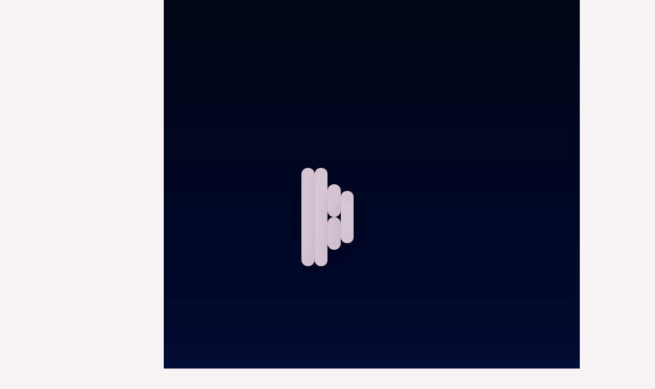

--- FILE ---
content_type: text/html
request_url: https://www.louisbreton.paris/project/chez-bogato
body_size: 20150
content:
<!DOCTYPE html><!-- Last Published: Thu Jul 03 2025 11:42:44 GMT+0000 (Coordinated Universal Time) --><html data-wf-domain="www.louisbreton.paris" data-wf-page="65d7685aead81222b78100a8" data-wf-site="65b94cf5ef0fa4e7c7f6a0c0" lang="en" data-wf-collection="65d7685aead81222b7810060" data-wf-item-slug="chez-bogato"><head><meta charset="utf-8"/><title>Chez Bogato</title><meta content="Enhanced Chez Bogato&#x27;s digital presence with a revamped website and brand identity using Prestashop CMS" name="description"/><meta content="Chez Bogato" property="og:title"/><meta content="Enhanced Chez Bogato&#x27;s digital presence with a revamped website and brand identity using Prestashop CMS" property="og:description"/><meta content="https://cdn.prod.website-files.com/65d396ead85c104da22287b8/65e9f3dd30d71bf07207a613_bogato_og_image.avif" property="og:image"/><meta content="Chez Bogato" property="twitter:title"/><meta content="Enhanced Chez Bogato&#x27;s digital presence with a revamped website and brand identity using Prestashop CMS" property="twitter:description"/><meta content="https://cdn.prod.website-files.com/65d396ead85c104da22287b8/65e9f3dd30d71bf07207a613_bogato_og_image.avif" property="twitter:image"/><meta property="og:type" content="website"/><meta content="summary_large_image" name="twitter:card"/><meta content="width=device-width, initial-scale=1" name="viewport"/><meta content="GfHQsbzQhYiCP8HR7jCUZtvw4qAZd67oYsNSxE9Gj7g" name="google-site-verification"/><link href="https://cdn.prod.website-files.com/65b94cf5ef0fa4e7c7f6a0c0/css/staging-louis-breton.webflow.shared.8b7e5a545.min.css" rel="stylesheet" type="text/css"/><script type="text/javascript">!function(o,c){var n=c.documentElement,t=" w-mod-";n.className+=t+"js",("ontouchstart"in o||o.DocumentTouch&&c instanceof DocumentTouch)&&(n.className+=t+"touch")}(window,document);</script><link href="https://cdn.prod.website-files.com/65b94cf5ef0fa4e7c7f6a0c0/6609af35b8d2e2ff85f3de14_favicon-louis-breton.png" rel="shortcut icon" type="image/x-icon"/><link href="https://cdn.prod.website-files.com/65b94cf5ef0fa4e7c7f6a0c0/6609af3a0a9f54f97e161c7b_favicon-louis-breton_webclip.png" rel="apple-touch-icon"/><style>

h1 {
  margin-bottom: 2rem !important;
  }
h2 {
	margin-top: 3rem !important;
  margin-bottom: 2rem !important;
  }
h3 {
  margin-top: 2rem !important;
  margin-bottom: 1rem !important;
  }
h4 {
  margin-top: 2rem !important;
  margin-bottom: 1rem !important;
  }
h5 {
	margin-top: 2rem !important;
  margin-bottom: 1rem !important;
  }
h6 {
	margin-top: 2rem !important;
  margin-bottom: 1rem !important;
  }
p {
  margin-bottom: 1.5rem !important;
  }
</style></head><body class="body_bg_variant"><div class="page-container"><div class="global-styles w-embed"><style>
html { font-size: calc(0.63rem + 0.41vw); }
  @media screen and (max-width:1920px) { html { font-size: calc(0.6rem + 0.4vw); } }
  @media screen and (max-width:1440px) { html { font-size: calc(0.4rem + 0.6vw); } }
  @media screen and (max-width:1280px) { html { font-size: calc(0.4rem + 0.7vw); } }
  @media screen and (max-width:991px) { html { font-size: calc(0.4rem + 0.9vw); } }
  @media screen and (max-width:767px) { html { font-size: calc(0.5rem + 0.7vw); } }
  @media screen and (max-width:478px) { html { font-size: calc(0.7rem + 1.2vw); } }
  @media screen and (max-width:320px) { html { font-size: calc(0.7rem + 0.8vw); } }


::-moz-selection {
  color: #EEF1FF;
  background: #020C37;
}

::selection {
  color: #EEF1FF;
  background: #020C37;
}

/* Make text look crisper and more legible in all browsers */
body {
  -webkit-font-smoothing: antialiased;
  -moz-osx-font-smoothing: grayscale;
  font-smoothing: antialiased;
  text-rendering: optimizeLegibility;
}

/* Focus state style for keyboard navigation for the focusable elements */
*[tabindex]:focus-visible,
  input[type="file"]:focus-visible {
   outline: 0.125rem solid #4d65ff;
   outline-offset: 0.125rem;
}

/* Set color style to inherit */
.inherit-color * {
    color: inherit;
}

/* Get rid of top margin on first element in any rich text element */
.w-richtext > :not(div):first-child, .w-richtext > div:first-child > :first-child {
  margin-top: 0 !important;
}

/* Get rid of bottom margin on last element in any rich text element */
.w-richtext>:last-child, .w-richtext ol li:last-child, .w-richtext ul li:last-child {
	margin-bottom: 0 !important;
}


/* Make sure containers never lose their center alignment */
.container-medium,.container-small, .container-large {
	margin-right: auto !important;
  margin-left: auto !important;
}

/* 
Make the following elements inherit typography styles from the parent and not have hardcoded values. 
Important: You will not be able to style for example "All Links" in Designer with this CSS applied.
Uncomment this CSS to use it in the project. Leave this message for future hand-off.
*/
/*
a,
.w-input,
.w-select,
.w-tab-link,
.w-nav-link,
.w-dropdown-btn,
.w-dropdown-toggle,
.w-dropdown-link {
  color: inherit;
  text-decoration: inherit;
  font-size: inherit;
}
*/

/* Apply "..." after 3 lines of text */
.text-style-3lines {
	display: -webkit-box;
	overflow: hidden;
	-webkit-line-clamp: 3;
	-webkit-box-orient: vertical;
}

/* Apply "..." after 2 lines of text */
.text-style-2lines {
	display: -webkit-box;
	overflow: hidden;
	-webkit-line-clamp: 2;
	-webkit-box-orient: vertical;
}

/* Adds inline flex display */
.display-inlineflex {
  display: inline-flex;
}

/* These classes are never overwritten */
.hide {
  display: none !important;
}

@media screen and (max-width: 991px) {
    .hide, .hide-tablet {
        display: none !important;
    }
}
  @media screen and (max-width: 767px) {
    .hide-mobile-landscape{
      display: none !important;
    }
}
  @media screen and (max-width: 479px) {
    .hide-mobile{
      display: none !important;
    }
}
 
.margin-0 {
  margin: 0rem !important;
}
  
.padding-0 {
  padding: 0rem !important;
}

.spacing-clean {
padding: 0rem !important;
margin: 0rem !important;
}

.margin-top {
  margin-right: 0rem !important;
  margin-bottom: 0rem !important;
  margin-left: 0rem !important;
}

.padding-top {
  padding-right: 0rem !important;
  padding-bottom: 0rem !important;
  padding-left: 0rem !important;
}
  
.margin-right {
  margin-top: 0rem !important;
  margin-bottom: 0rem !important;
  margin-left: 0rem !important;
}

.padding-right {
  padding-top: 0rem !important;
  padding-bottom: 0rem !important;
  padding-left: 0rem !important;
}

.margin-bottom {
  margin-top: 0rem !important;
  margin-right: 0rem !important;
  margin-left: 0rem !important;
}

.padding-bottom {
  padding-top: 0rem !important;
  padding-right: 0rem !important;
  padding-left: 0rem !important;
}

.margin-left {
  margin-top: 0rem !important;
  margin-right: 0rem !important;
  margin-bottom: 0rem !important;
}
  
.padding-left {
  padding-top: 0rem !important;
  padding-right: 0rem !important;
  padding-bottom: 0rem !important;
}
  
.margin-horizontal {
  margin-top: 0rem !important;
  margin-bottom: 0rem !important;
}

.padding-horizontal {
  padding-top: 0rem !important;
  padding-bottom: 0rem !important;
}

.margin-vertical {
  margin-right: 0rem !important;
  margin-left: 0rem !important;
}
  
.padding-vertical {
  padding-right: 0rem !important;
  padding-left: 0rem !important;
}

.illu-service_wrapper {
	user-select: none;
}

.project-mockup_wrapper {
	user-select: none;
}

.home-grid-image {
	user-select: none;
}
</style></div><div class="main-container"><div data-animation="default" class="nav_component w-nav" data-easing2="ease-in-out" data-easing="ease-in-out" data-collapse="small" role="banner" data-no-scroll="1" data-duration="0" data-doc-height="1"><div class="menu_overlay"><div class="menu_overlay_pattern w-embed"><svg xmlns="http://www.w3.org/2000/svg" width="100%" height="100%" viewBox="0 0 650 542" fill="none" preserveAspectRatio="xMidYMid meet" aria-hidden="true" role="img">
<g clip-path="url(#clip0_593_17844)">
<g opacity="0.15" filter="url(#filter0_d_593_17844)">
<path fill-rule="evenodd" clip-rule="evenodd" d="M459.448 168.117C465.395 169.707 470.969 172.454 475.853 176.2C480.738 179.946 484.836 184.618 487.914 189.949C490.991 195.28 492.988 201.165 493.79 207.268C494.592 213.37 494.184 219.572 492.588 225.517L468.55 315.229C465.332 327.235 457.478 337.472 446.713 343.687C435.949 349.902 423.156 351.586 411.15 348.369C399.144 345.152 388.907 337.297 382.692 326.532C376.477 315.768 374.793 302.975 378.01 290.969L402.049 201.257C403.639 195.31 406.386 189.736 410.132 184.851C413.878 179.967 418.55 175.869 423.88 172.791C429.211 169.714 435.096 167.717 441.199 166.915C447.302 166.112 453.503 166.521 459.448 168.117ZM582.673 248.99C588.62 250.581 594.194 253.327 599.079 257.073C603.963 260.819 608.061 265.491 611.139 270.822C614.216 276.153 616.213 282.038 617.015 288.141C617.817 294.244 617.409 300.445 615.813 306.39L555.329 532.118C552.112 544.124 544.257 554.361 533.493 560.576C522.728 566.791 509.936 568.475 497.93 565.258C485.923 562.041 475.687 554.186 469.472 543.422C463.257 532.657 461.573 519.865 464.79 507.858L525.274 282.13C526.864 276.184 529.611 270.609 533.357 265.725C537.103 260.84 541.775 256.742 547.106 253.665C552.436 250.587 558.321 248.59 564.424 247.788C570.527 246.986 576.728 247.394 582.673 248.99ZM399.075 393.432C405.022 395.022 410.596 397.769 415.481 401.515C420.365 405.261 424.463 409.933 427.541 415.264C430.618 420.594 432.615 426.479 433.417 432.582C434.219 438.685 433.811 444.887 432.215 450.831L408.177 540.544C404.959 552.55 397.105 562.787 386.34 569.002C375.576 575.217 362.783 576.901 350.777 573.684C338.771 570.467 328.534 562.612 322.319 551.847C316.104 541.083 314.42 528.29 317.637 516.284L341.676 426.571C343.266 420.625 346.013 415.05 349.759 410.166C353.505 405.282 358.177 401.184 363.507 398.106C368.838 395.028 374.723 393.031 380.826 392.229C386.929 391.427 393.13 391.836 399.075 393.432ZM213.33 5.12998C219.277 6.7204 224.851 9.46714 229.736 13.2132C234.62 16.9593 238.718 21.6312 241.796 26.9619C244.873 32.2927 246.87 38.1777 247.672 44.2806C248.474 50.3835 248.066 56.5847 246.47 62.5297L104.67 591.735C103.077 597.68 100.329 603.253 96.5819 608.136C92.8352 613.018 88.1635 617.115 82.8334 620.193C77.5034 623.27 71.6194 625.267 65.5174 626.071C59.4155 626.874 53.2151 626.468 47.2701 624.875C41.3252 623.282 35.7523 620.533 30.8695 616.787C25.9867 613.04 21.8897 608.368 18.8124 603.038C15.7351 597.708 13.7378 591.824 12.9344 585.722C12.1311 579.62 12.5375 573.42 14.1304 567.475L155.931 38.2697C157.521 32.3233 160.268 26.7486 164.014 21.8644C167.76 16.9801 172.432 12.882 177.763 9.8043C183.093 6.72659 188.978 4.72964 195.081 3.9276C201.184 3.12555 207.385 3.53413 213.33 5.12998ZM348.519 41.3538C354.466 42.9442 360.04 45.6909 364.924 49.437C369.809 53.183 373.907 57.8549 376.985 63.1857C380.062 68.5164 382.059 74.4015 382.861 80.5044C383.663 86.6073 383.255 92.8085 381.659 98.7534L239.859 627.959C236.642 639.965 228.787 650.202 218.022 656.416C207.258 662.631 194.465 664.316 182.459 661.098C170.453 657.881 160.216 650.027 154.001 639.262C147.786 628.498 146.102 615.705 149.319 603.699L291.12 74.4935C292.71 68.5471 295.457 62.9724 299.203 58.0881C302.949 53.2039 307.621 49.1058 312.951 46.0281C318.282 42.9504 324.167 40.9534 330.27 40.1514C336.373 39.3493 342.574 39.7579 348.519 41.3538Z" fill="#CBD2F1"/>
</g>
</g>
<defs>
<filter id="filter0_d_593_17844" x="12.5332" y="3.52832" width="605.881" height="663.167" filterUnits="userSpaceOnUse" color-interpolation-filters="sRGB">
<feFlood flood-opacity="0" result="BackgroundImageFix"/>
<feColorMatrix in="SourceAlpha" type="matrix" values="0 0 0 0 0 0 0 0 0 0 0 0 0 0 0 0 0 0 127 0" result="hardAlpha"/>
<feOffset dx="1" dy="4"/>
<feComposite in2="hardAlpha" operator="out"/>
<feColorMatrix type="matrix" values="0 0 0 0 0.337255 0 0 0 0 0.371765 0 0 0 0 0.526275 0 0 0 1 0"/>
<feBlend mode="normal" in2="BackgroundImageFix" result="effect1_dropShadow_593_17844"/>
<feBlend mode="normal" in="SourceGraphic" in2="effect1_dropShadow_593_17844" result="shape"/>
</filter>
</defs>
</svg></div></div><div class="default-section is_navbar"><div class="nav_container"><a href="/" aria-label="Home Page Louis Breton" data-w-id="396176c6-906a-9f74-c6d0-8a4663dfdeac" class="nav_brand w-nav-brand"><div class="icon-navbar w-embed"><svg xmlns="http://www.w3.org/2000/svg" width="100%" height="100%" viewBox="0 0 32 32" fill="none" preserveAspectRatio="xMidYMid meet" aria-hidden="true" role="img">
<path fill-rule="evenodd" clip-rule="evenodd" d="M20.36 5.84C20.7435 5.83983 21.1233 5.91523 21.4776 6.06192C21.832 6.2086 22.154 6.42368 22.4251 6.69486C22.6963 6.96604 22.9114 7.28801 23.0581 7.64236C23.2048 7.99671 23.2802 8.37649 23.28 8.76V14.5467C23.28 15.3211 22.9724 16.0638 22.4248 16.6114C21.8771 17.159 21.1344 17.4667 20.36 17.4667C19.5856 17.4667 18.8429 17.159 18.2952 16.6114C17.7476 16.0638 17.44 15.3211 17.44 14.5467V8.76C17.4398 8.37649 17.5152 7.99671 17.6619 7.64236C17.8086 7.28801 18.0237 6.96604 18.2949 6.69486C18.566 6.42368 18.888 6.2086 19.2424 6.06192C19.5967 5.91523 19.9765 5.83983 20.36 5.84ZM29.08 8.72C29.4635 8.71983 29.8433 8.79523 30.1976 8.94192C30.552 9.0886 30.874 9.30368 31.1451 9.57486C31.4163 9.84604 31.6314 10.168 31.7781 10.5224C31.9248 10.8767 32.0002 11.2565 32 11.64V26.2C32 26.9744 31.6924 27.7171 31.1448 28.2648C30.5971 28.8124 29.8544 29.12 29.08 29.12C28.3056 29.12 27.5629 28.8124 27.0152 28.2648C26.4676 27.7171 26.16 26.9744 26.16 26.2V11.64C26.1598 11.2565 26.2352 10.8767 26.3819 10.5224C26.5286 10.168 26.7437 9.84604 27.0149 9.57486C27.286 9.30368 27.608 9.0886 27.9624 8.94192C28.3167 8.79523 28.6965 8.71983 29.08 8.72ZM20.36 20.3733C20.7435 20.3732 21.1233 20.4486 21.4776 20.5952C21.832 20.7419 22.154 20.957 22.4251 21.2282C22.6963 21.4994 22.9114 21.8213 23.0581 22.1757C23.2048 22.53 23.2802 22.9098 23.28 23.2933V29.08C23.28 29.8544 22.9724 30.5971 22.4248 31.1448C21.8771 31.6924 21.1344 32 20.36 32C19.5856 32 18.8429 31.6924 18.2952 31.1448C17.7476 30.5971 17.44 29.8544 17.44 29.08V23.2933C17.4398 22.9098 17.5152 22.53 17.6619 22.1757C17.8086 21.8213 18.0237 21.4994 18.2949 21.2282C18.566 20.957 18.888 20.7419 19.2424 20.5952C19.5967 20.4486 19.9765 20.3732 20.36 20.3733ZM2.92 3.0472e-07C3.30351 -0.000174934 3.68329 0.0752335 4.03764 0.221915C4.39199 0.368597 4.71396 0.583676 4.98514 0.854858C5.25633 1.12604 5.4714 1.44801 5.61809 1.80236C5.76477 2.15671 5.84018 2.53649 5.84 2.92V29.08C5.84 29.4635 5.76447 29.8432 5.61773 30.1974C5.47099 30.5517 5.2559 30.8736 4.98475 31.1448C4.71361 31.4159 4.39171 31.631 4.03744 31.7777C3.68317 31.9245 3.30346 32 2.92 32C2.53654 32 2.15684 31.9245 1.80256 31.7777C1.44829 31.631 1.1264 31.4159 0.855249 31.1448C0.584101 30.8736 0.369016 30.5517 0.222272 30.1974C0.0755283 29.8432 2.99006e-07 29.4635 3.0472e-07 29.08V2.92C-0.000174934 2.53649 0.0752335 2.15671 0.221915 1.80236C0.368597 1.44801 0.583676 1.12604 0.854858 0.854858C1.12604 0.583676 1.44801 0.368597 1.80236 0.221915C2.15671 0.0752335 2.53649 -0.000174934 2.92 3.0472e-07ZM11.64 3.0472e-07C12.0235 -0.000174934 12.4033 0.0752335 12.7576 0.221915C13.112 0.368597 13.434 0.583676 13.7051 0.854858C13.9763 1.12604 14.1914 1.44801 14.3381 1.80236C14.4848 2.15671 14.5602 2.53649 14.56 2.92V29.08C14.56 29.8544 14.2524 30.5971 13.7048 31.1448C13.1571 31.6924 12.4144 32 11.64 32C10.8656 32 10.1229 31.6924 9.57525 31.1448C9.02764 30.5971 8.72 29.8544 8.72 29.08V2.92C8.71983 2.53649 8.79523 2.15671 8.94192 1.80236C9.0886 1.44801 9.30368 1.12604 9.57486 0.854858C9.84604 0.583676 10.168 0.368597 10.5224 0.221915C10.8767 0.0752335 11.2565 -0.000174934 11.64 3.0472e-07Z" fill="currentColor"/>
</svg></div></a><nav role="navigation" class="nav_menu w-nav-menu"><a href="/project" class="nav_menu_link w-nav-link">Projects</a><a href="/about" class="nav_menu_link w-nav-link">About</a><a href="#contact" class="nav_menu_link w-nav-link">Contact</a></nav><div class="nav_button w-nav-button"><div data-is-ix2-target="1" class="nav_bg_menu" data-w-id="5572ed91-fd4c-1d5f-7c60-2d0c3f8f50e0" data-animation-type="lottie" data-src="https://cdn.prod.website-files.com/65b94cf5ef0fa4e7c7f6a0c0/65dd0707256bfadabc8f2d79_ic-bg-menu.lottie" data-loop="0" data-direction="1" data-autoplay="0" data-renderer="svg" data-default-duration="0.375" data-duration="0"></div></div></div></div><div class="page_transition"><div class="logo_wrapper"><div class="logo_bar bar_1"></div><div class="logo_bar bar_2"></div><div class="w-layout-vflex logo_flex_b"><div class="logo_bar is_semi_bar"></div><div class="logo_bar is_semi_bar"></div></div><div class="logo_bar is_quarter"></div></div><div class="page_transition_overlay"><div class="page_transition_bg"></div><div data-is-ix2-target="1" class="page_transition_anim" data-w-id="c7baadf7-6117-8939-cb7a-733ca2995910" data-animation-type="lottie" data-src="https://cdn.prod.website-files.com/65b94cf5ef0fa4e7c7f6a0c0/65d73259c89ee366f941091d_transition-wave.lottie" data-loop="0" data-direction="1" data-autoplay="0" data-renderer="svg" data-default-duration="0.7333333333333333" data-duration="0"></div></div></div></div><div class="default-section is_first"><div class="container-1440 text-align-center"><div class="margin-bottom margin-xsmall"><h1 data-w-id="f2ce357b-0c83-dcf4-ddb8-ae542c872825" style="-webkit-transform:translate3d(0, -2rem, 0) scale3d(1, 1, 1) rotateX(0) rotateY(0) rotateZ(0) skew(0, 0);-moz-transform:translate3d(0, -2rem, 0) scale3d(1, 1, 1) rotateX(0) rotateY(0) rotateZ(0) skew(0, 0);-ms-transform:translate3d(0, -2rem, 0) scale3d(1, 1, 1) rotateX(0) rotateY(0) rotateZ(0) skew(0, 0);transform:translate3d(0, -2rem, 0) scale3d(1, 1, 1) rotateX(0) rotateY(0) rotateZ(0) skew(0, 0);opacity:0;filter:blur(10px)" class="text-xxxl text-font-source margin-0">Chez Bogato</h1></div><div class="margin-bottom margin-medium"><div class="max-width-large align-center"><p data-w-id="f2ce357b-0c83-dcf4-ddb8-ae542c872828" style="opacity:0" class="text-size-medium text-color-cetacean-400 text-balance">Creative patisserie in Paris, specializing in large, custom event cakes since 2009</p></div></div><div><div data-w-id="df006ab8-6827-a813-535b-66b9ac4128bd" style="opacity:0" class="tag-outlined">Creative food service</div></div><div class="spacer-xxhuge"></div></div><div class="container-1440"><div style="opacity:0;-webkit-transform:translate3d(0, 2rem, 0) scale3d(1, 1, 1) rotateX(0) rotateY(0) rotateZ(0) skew(0, 0);-moz-transform:translate3d(0, 2rem, 0) scale3d(1, 1, 1) rotateX(0) rotateY(0) rotateZ(0) skew(0, 0);-ms-transform:translate3d(0, 2rem, 0) scale3d(1, 1, 1) rotateX(0) rotateY(0) rotateZ(0) skew(0, 0);transform:translate3d(0, 2rem, 0) scale3d(1, 1, 1) rotateX(0) rotateY(0) rotateZ(0) skew(0, 0)" class="project_hero_card"><p data-w-id="12a118e7-113c-a750-82ac-ebdc42f6d116" class="text-h3 text-color-vermillion-700 text-balance">Modernized online presence of a specialty pastry shop with a sleek website and brand identity overhaul, powered by PrestaShop</p><div data-w-id="cc907ec2-fa87-10ea-e841-4bb30d6ee2e8" class="w-dyn-list"><div role="list" class="project-tags w-dyn-items"><div role="listitem" class="w-dyn-item"><div class="tag-underline">Brand identity design</div><div class="tag-underline-line"></div></div><div role="listitem" class="w-dyn-item"><div class="tag-underline">Digital Strategy</div><div class="tag-underline-line"></div></div><div role="listitem" class="w-dyn-item"><div class="tag-underline">E-commerce</div><div class="tag-underline-line"></div></div><div role="listitem" class="w-dyn-item"><div class="tag-underline">Lead Product Management</div><div class="tag-underline-line"></div></div><div role="listitem" class="w-dyn-item"><div class="tag-underline">UI Design</div><div class="tag-underline-line"></div></div><div role="listitem" class="w-dyn-item"><div class="tag-underline">ERP strategy</div><div class="tag-underline-line"></div></div><div role="listitem" class="w-dyn-item"><div class="tag-underline">Prestashop</div><div class="tag-underline-line"></div></div></div></div><img src="https://cdn.prod.website-files.com/65d396ead85c104da22287b8/65e9f3cbde7c76357d21031c_bogato_mockup_projet.avif" loading="lazy" alt="Chez Bogato" sizes="(max-width: 767px) 90vw, 55vw" srcset="https://cdn.prod.website-files.com/65d396ead85c104da22287b8/65e9f3cbde7c76357d21031c_bogato_mockup_projet-p-500.webp 500w, https://cdn.prod.website-files.com/65d396ead85c104da22287b8/65e9f3cbde7c76357d21031c_bogato_mockup_projet-p-800.webp 800w, https://cdn.prod.website-files.com/65d396ead85c104da22287b8/65e9f3cbde7c76357d21031c_bogato_mockup_projet.avif 2000w" class="project_hero_mockup"/></div></div></div><div class="default-section bg-gradient-night nav_color_switch anim_parallax_image"><div class="container-1440"><div class="w-layout-hflex project_body_flex"><div class="project_body"><div class="text-color-white"><div data-w-id="17df09ce-54fc-1c8b-ff31-c68dee6f3d72" class="anim_show_element"><h2 class="text-subtitle margin-bottom margin-medium">Challenge</h2><div class="text-size-large w-richtext"><p>Spearhead the development of their e-commerce activity, with the goal of transforming their business model to enhance online sales across three key areas: à la carte product sales, catalog product sales, and workshop ticket sales.</p></div></div></div></div><div class="project_portrait_wrapper no_shadow"><img src="https://cdn.prod.website-files.com/65d396ead85c104da22287b8/65e9f3cff905bd2eb30bc5c5_bogato_portrait_01.avif" loading="lazy" alt="Creative patisserie in Paris, specializing in large, custom event cakes since 2009" sizes="(max-width: 767px) 88vw, 34vw" srcset="https://cdn.prod.website-files.com/65d396ead85c104da22287b8/65e9f3cff905bd2eb30bc5c5_bogato_portrait_01-p-500.avif 500w, https://cdn.prod.website-files.com/65d396ead85c104da22287b8/65e9f3cff905bd2eb30bc5c5_bogato_portrait_01.avif 800w" class="project_portrait_image"/></div></div></div></div><div class="default-section anim_parallax_image"><div class="container-1440"><div class="w-layout-hflex project_body_flex is_invert"><div class="project_portrait_wrapper"><img src="https://cdn.prod.website-files.com/65d396ead85c104da22287b8/65e9f3d262ffe211647d043b_bogato_portrait_02.avif" loading="lazy" alt="Creative patisserie in Paris, specializing in large, custom event cakes since 2009" sizes="(max-width: 767px) 88vw, 34vw" srcset="https://cdn.prod.website-files.com/65d396ead85c104da22287b8/65e9f3d262ffe211647d043b_bogato_portrait_02-p-500.avif 500w, https://cdn.prod.website-files.com/65d396ead85c104da22287b8/65e9f3d262ffe211647d043b_bogato_portrait_02.avif 800w" class="project_portrait_image"/></div><div class="project_body"><div class="anim_show_element"><h2 class="text-subtitle margin-bottom margin-medium">Solution</h2><div class="text-size-medium w-richtext"><p>To tackle Chez Bogato&#x27;s e-commerce expansion, I conducted a mission in four phases:</p><h3><strong>Conducting a User Needs Workshop</strong>‍</h3><p>I led a workshop centered around user stories to capture the essence of our end-users&#x27; needs, both external and internal. This strategic approach ensured we pinpointed the exact functional requirements for our e-commerce platform, focusing on the user experience.<strong>‍</strong></p><h3><strong>Revamping the Brand Design</strong>‍</h3><p>I spearheaded the redesign of our brand identity, developing a new brand charter and a UI kit based on atomic design. This not only refreshed our look but also introduced a flexible, cohesive design system across our digital presence.</p><h3><strong>Website Overhaul</strong>‍</h3><p>I oversaw a comprehensive redesign of our website, implementing a new structure and customer journeys with a modern PrestaShop template and innovative components. This phase was crucial in aligning our online platform with our revamped brand identity and improving user engagement.</p><h3><strong>Agency Collaboration and Strategy Advising</strong>‍</h3><p>In the final stretch, I meticulously monitored the agency&#x27;s development efforts, ensuring alignment with our strategic goals. Moreover, I advised on the acquisition strategy to enhance customer attraction and retention through our newly optimized e-commerce site.</p></div></div></div></div></div></div><div class="default-section project_fullpage nav_color_switch"><div class="container-1440"><div class="w-layout-hflex project-full-page_wrapper"><div class="project_body is_sticky"><div class="anim_show_element"><h2 class="text-subtitle margin-bottom margin-medium">Focus On</h2><div class="text-size-large w-richtext"><p><strong>Comprehensive support in e-commerce expansion</strong></p><p>In my comprehensive role for Chez Bogato&#x27;s e-commerce expansion, I spearheaded a user-focused workshop to define the platform&#x27;s requirements, led a brand and website redesign to enhance digital presence, and collaborated with agencies to align development and marketing strategies for increased customer engagement and retention.</p></div></div></div><div class="bg_night_anim_mockup"><img src="https://cdn.prod.website-files.com/65d396ead85c104da22287b8/65e9f3d7dd862c47ec86f5e6_bogato_full_page.avif" loading="lazy" alt="Creative patisserie in Paris, specializing in large, custom event cakes since 2009" sizes="(max-width: 767px) 88vw, 40vw" srcset="https://cdn.prod.website-files.com/65d396ead85c104da22287b8/65e9f3d7dd862c47ec86f5e6_bogato_full_page-p-500.avif 500w, https://cdn.prod.website-files.com/65d396ead85c104da22287b8/65e9f3d7dd862c47ec86f5e6_bogato_full_page-p-800.avif 800w, https://cdn.prod.website-files.com/65d396ead85c104da22287b8/65e9f3d7dd862c47ec86f5e6_bogato_full_page-p-1080.avif 1080w, https://cdn.prod.website-files.com/65d396ead85c104da22287b8/65e9f3d7dd862c47ec86f5e6_bogato_full_page.avif 2160w" class="project_full_page_image"/></div></div><div class="spacer-huge"></div></div><div class="container-1440 w-condition-invisible"><div class="w-dyn-bind-empty w-video w-embed"></div><div class="spacer-huge"></div></div><div class="container-1440"><div class="w-dyn-list"><script type="text/x-wf-template" id="wf-template-6cbe365c-4a02-dbbf-0c22-93d387358376">%3Cdiv%20role%3D%22listitem%22%20class%3D%22w-dyn-item%20w-dyn-repeater-item%22%3E%3Cimg%20src%3D%22https%3A%2F%2Fcdn.prod.website-files.com%2F65d396ead85c104da22287b8%2F6602c8adc6ebf9b26f6690dd_bogato_more_01.avif%22%20loading%3D%22lazy%22%20alt%3D%22%22%20sizes%3D%22100vw%22%20srcset%3D%22https%3A%2F%2Fcdn.prod.website-files.com%2F65d396ead85c104da22287b8%2F6602c8adc6ebf9b26f6690dd_bogato_more_01-p-500.avif%20500w%2C%20https%3A%2F%2Fcdn.prod.website-files.com%2F65d396ead85c104da22287b8%2F6602c8adc6ebf9b26f6690dd_bogato_more_01-p-800.avif%20800w%2C%20https%3A%2F%2Fcdn.prod.website-files.com%2F65d396ead85c104da22287b8%2F6602c8adc6ebf9b26f6690dd_bogato_more_01-p-1080.avif%201080w%2C%20https%3A%2F%2Fcdn.prod.website-files.com%2F65d396ead85c104da22287b8%2F6602c8adc6ebf9b26f6690dd_bogato_more_01.avif%202000w%22%20class%3D%22anim_show_element%22%2F%3E%3C%2Fdiv%3E</script><div role="list" class="project_gallery_more w-dyn-items"><div role="listitem" class="w-dyn-item w-dyn-repeater-item"><img src="https://cdn.prod.website-files.com/65d396ead85c104da22287b8/6602c8adc6ebf9b26f6690dd_bogato_more_01.avif" loading="lazy" alt="" sizes="100vw" srcset="https://cdn.prod.website-files.com/65d396ead85c104da22287b8/6602c8adc6ebf9b26f6690dd_bogato_more_01-p-500.avif 500w, https://cdn.prod.website-files.com/65d396ead85c104da22287b8/6602c8adc6ebf9b26f6690dd_bogato_more_01-p-800.avif 800w, https://cdn.prod.website-files.com/65d396ead85c104da22287b8/6602c8adc6ebf9b26f6690dd_bogato_more_01-p-1080.avif 1080w, https://cdn.prod.website-files.com/65d396ead85c104da22287b8/6602c8adc6ebf9b26f6690dd_bogato_more_01.avif 2000w" class="anim_show_element"/></div><div role="listitem" class="w-dyn-item w-dyn-repeater-item"><img src="https://cdn.prod.website-files.com/65d396ead85c104da22287b8/6602c8ad08e5037203f6656f_bogato_more_02.avif" loading="lazy" alt="" sizes="100vw" srcset="https://cdn.prod.website-files.com/65d396ead85c104da22287b8/6602c8ad08e5037203f6656f_bogato_more_02-p-500.avif 500w, https://cdn.prod.website-files.com/65d396ead85c104da22287b8/6602c8ad08e5037203f6656f_bogato_more_02-p-800.avif 800w, https://cdn.prod.website-files.com/65d396ead85c104da22287b8/6602c8ad08e5037203f6656f_bogato_more_02-p-1080.avif 1080w, https://cdn.prod.website-files.com/65d396ead85c104da22287b8/6602c8ad08e5037203f6656f_bogato_more_02.avif 2000w" class="anim_show_element"/></div><div role="listitem" class="w-dyn-item w-dyn-repeater-item"><img src="https://cdn.prod.website-files.com/65d396ead85c104da22287b8/6602c8ada583f9fae81181f9_bogato_more_03.avif" loading="lazy" alt="" sizes="100vw" srcset="https://cdn.prod.website-files.com/65d396ead85c104da22287b8/6602c8ada583f9fae81181f9_bogato_more_03-p-500.avif 500w, https://cdn.prod.website-files.com/65d396ead85c104da22287b8/6602c8ada583f9fae81181f9_bogato_more_03-p-800.avif 800w, https://cdn.prod.website-files.com/65d396ead85c104da22287b8/6602c8ada583f9fae81181f9_bogato_more_03-p-1080.avif 1080w, https://cdn.prod.website-files.com/65d396ead85c104da22287b8/6602c8ada583f9fae81181f9_bogato_more_03.avif 2000w" class="anim_show_element"/></div></div><div class="w-dyn-hide w-dyn-empty"><div>No items found.</div></div></div></div><div class="spacer-xlarge"></div></div><div class="default-section is_divider w-condition-invisible"><div class="container-1440"><div class="divider"></div></div></div><div class="default-section w-condition-invisible"><div class="container-1440 w-condition-invisible"><h2 class="text-subtitle margin-bottom margin-medium">Impact</h2><div class="margin-bottom margin-huge"><div class="impact_flex_wrapper"><div data-w-id="24ded642-e5a3-16ee-350f-c2ce957b542b" class="impact_card"><div class="impact_card_stat"><div class="text-xxl w-dyn-bind-empty"></div></div><div class="impact_card_label"><p class="w-dyn-bind-empty"></p></div><div class="impact_subline"></div></div><div class="impact_card w-condition-invisible"><div class="impact_card_stat"><div class="text-xxl w-dyn-bind-empty"></div></div><div class="impact_card_label"><p class="w-dyn-bind-empty"></p></div><div class="impact_subline"></div></div><div class="impact_card w-condition-invisible"><div class="impact_card_stat"><div class="text-xxl w-dyn-bind-empty"></div></div><div class="impact_card_label"><p class="w-dyn-bind-empty"></p></div><div class="impact_subline"></div></div></div></div></div><div class="container-1440 w-condition-invisible"><div class="platinum-card anim_show_element"><div><div class="text-h4 text-font-source w-dyn-bind-empty w-richtext"></div></div><div class="w-layout-hflex flex_gap_medium"><img src="https://cdn.prod.website-files.com/plugins/Basic/assets/placeholder.60f9b1840c.svg" loading="lazy" alt="" class="author_image w-dyn-bind-empty"/><div class="text-h6"><div class="w-dyn-bind-empty"></div><div class="text-weight-light w-dyn-bind-empty"></div></div></div><a aria-label="" href="#" class="testimonial-link w-inline-block"><div class="w-dyn-bind-empty"></div><div class="icon-embed-custom w-embed"><svg xmlns="http://www.w3.org/2000/svg" width="100%" height="100%" viewBox="0 0 18 8" fill="none" preserveAspectRatio="xMidYMid meet" aria-hidden="true" role="img">
<path d="M1 3.5C0.723858 3.5 0.5 3.72386 0.5 4C0.5 4.27614 0.723858 4.5 1 4.5V3.5ZM17.3536 4.35355C17.5488 4.15829 17.5488 3.84171 17.3536 3.64645L14.1716 0.464466C13.9763 0.269204 13.6597 0.269204 13.4645 0.464466C13.2692 0.659728 13.2692 0.976311 13.4645 1.17157L16.2929 4L13.4645 6.82843C13.2692 7.02369 13.2692 7.34027 13.4645 7.53553C13.6597 7.7308 13.9763 7.7308 14.1716 7.53553L17.3536 4.35355ZM1 4.5H17V3.5H1V4.5Z" fill="currentColor"/>
</svg></div></a></div></div></div><div class="default-section"><div class="container-1440"><h2 class="text-subtitle margin-bottom margin-medium">The Faces Behind the Magic<br/></h2><div class="w-richtext"><p>Web Agency: <a href="https://www.webxy.com/" target="_blank">Webxy studio</a></p></div></div></div><div class="default-section is_divider"><div class="container-1440"><div class="divider"></div></div></div><div class="default-section"><div class="container-1440"><div class="anim_show_element"><h2 class="text-subtitle margin-bottom margin-medium">See also</h2></div><div class="w-dyn-list"><div role="list" class="project_gallery_more w-dyn-items"><div data-w-id="06a6e30a-2b08-7584-2e89-b205cd46837a" role="listitem" class="card-other-project anim_show_element w-dyn-item"><img src="https://cdn.prod.website-files.com/65d396ead85c104da22287b8/65eb34d30060b8bb5ef4af12_influence4you_og_image.avif" loading="lazy" alt="" sizes="(max-width: 479px) 83vw, (max-width: 767px) 84vw, (max-width: 991px) 35vw, 27vw" srcset="https://cdn.prod.website-files.com/65d396ead85c104da22287b8/65eb34d30060b8bb5ef4af12_influence4you_og_image-p-500.avif 500w, https://cdn.prod.website-files.com/65d396ead85c104da22287b8/65eb34d30060b8bb5ef4af12_influence4you_og_image-p-800.avif 800w, https://cdn.prod.website-files.com/65d396ead85c104da22287b8/65eb34d30060b8bb5ef4af12_influence4you_og_image.avif 1600w" class="other-project-image"/><div><div class="text-h2">Influence4You</div><div>From a technological B2B tool to a comprehensive SaaS platform driven by Product-Led Growth</div></div><div class="icon-other-project w-embed"><svg xmlns="http://www.w3.org/2000/svg" width="100%" height="100%" viewBox="0 0 42 16" fill="none" preserveAspectRatio="xMidYMid meet" aria-hidden="true" role="img">
<path d="M1 7.34277C0.447715 7.34277 0 7.79049 0 8.34277C0 8.89506 0.447715 9.34277 1 9.34277V7.34277ZM41.7071 9.04988C42.0976 8.65936 42.0976 8.02619 41.7071 7.63567L35.3431 1.27171C34.9526 0.881181 34.3195 0.881181 33.9289 1.27171C33.5384 1.66223 33.5384 2.29539 33.9289 2.68592L39.5858 8.34277L33.9289 13.9996C33.5384 14.3902 33.5384 15.0233 33.9289 15.4138C34.3195 15.8044 34.9526 15.8044 35.3431 15.4138L41.7071 9.04988ZM1 9.34277L41 9.34277V7.34277L1 7.34277V9.34277Z" fill="currentColor"/>
</svg></div><a aria-label="Influence4You" href="/project/influence4you" class="card_shadow_link w-inline-block"></a></div><div data-w-id="06a6e30a-2b08-7584-2e89-b205cd46837a" role="listitem" class="card-other-project anim_show_element w-dyn-item"><img src="https://cdn.prod.website-files.com/65d396ead85c104da22287b8/65f9a66dd87561af211c0138_usc_og_image.avif" loading="lazy" alt="" sizes="(max-width: 479px) 83vw, (max-width: 767px) 84vw, (max-width: 991px) 35vw, 27vw" srcset="https://cdn.prod.website-files.com/65d396ead85c104da22287b8/65f9a66dd87561af211c0138_usc_og_image-p-500.avif 500w, https://cdn.prod.website-files.com/65d396ead85c104da22287b8/65f9a66dd87561af211c0138_usc_og_image-p-800.avif 800w, https://cdn.prod.website-files.com/65d396ead85c104da22287b8/65f9a66dd87561af211c0138_usc_og_image-p-1080.avif 1080w, https://cdn.prod.website-files.com/65d396ead85c104da22287b8/65f9a66dd87561af211c0138_usc_og_image.avif 1600w" class="other-project-image"/><div><div class="text-h2">Urban Sports Club</div><div>Increased membership growth by 15% through innovative low-code tool implementation</div></div><div class="icon-other-project w-embed"><svg xmlns="http://www.w3.org/2000/svg" width="100%" height="100%" viewBox="0 0 42 16" fill="none" preserveAspectRatio="xMidYMid meet" aria-hidden="true" role="img">
<path d="M1 7.34277C0.447715 7.34277 0 7.79049 0 8.34277C0 8.89506 0.447715 9.34277 1 9.34277V7.34277ZM41.7071 9.04988C42.0976 8.65936 42.0976 8.02619 41.7071 7.63567L35.3431 1.27171C34.9526 0.881181 34.3195 0.881181 33.9289 1.27171C33.5384 1.66223 33.5384 2.29539 33.9289 2.68592L39.5858 8.34277L33.9289 13.9996C33.5384 14.3902 33.5384 15.0233 33.9289 15.4138C34.3195 15.8044 34.9526 15.8044 35.3431 15.4138L41.7071 9.04988ZM1 9.34277L41 9.34277V7.34277L1 7.34277V9.34277Z" fill="currentColor"/>
</svg></div><a aria-label="Urban Sports Club" href="/project/urban-sports-club" class="card_shadow_link w-inline-block"></a></div><div data-w-id="06a6e30a-2b08-7584-2e89-b205cd46837a" role="listitem" class="card-other-project anim_show_element w-dyn-item"><img src="https://cdn.prod.website-files.com/65d396ead85c104da22287b8/65eae19c5f3171393921df7a_jedha_og_image.avif" loading="lazy" alt="" sizes="(max-width: 479px) 83vw, (max-width: 767px) 84vw, (max-width: 991px) 35vw, 27vw" srcset="https://cdn.prod.website-files.com/65d396ead85c104da22287b8/65eae19c5f3171393921df7a_jedha_og_image-p-500.avif 500w, https://cdn.prod.website-files.com/65d396ead85c104da22287b8/65eae19c5f3171393921df7a_jedha_og_image-p-800.avif 800w, https://cdn.prod.website-files.com/65d396ead85c104da22287b8/65eae19c5f3171393921df7a_jedha_og_image.avif 1600w" class="other-project-image"/><div><div class="text-h2">Jedha</div><div>Setting up and leading website development for a bootcamp startup specializing in Data Science and Cybersecurity</div></div><div class="icon-other-project w-embed"><svg xmlns="http://www.w3.org/2000/svg" width="100%" height="100%" viewBox="0 0 42 16" fill="none" preserveAspectRatio="xMidYMid meet" aria-hidden="true" role="img">
<path d="M1 7.34277C0.447715 7.34277 0 7.79049 0 8.34277C0 8.89506 0.447715 9.34277 1 9.34277V7.34277ZM41.7071 9.04988C42.0976 8.65936 42.0976 8.02619 41.7071 7.63567L35.3431 1.27171C34.9526 0.881181 34.3195 0.881181 33.9289 1.27171C33.5384 1.66223 33.5384 2.29539 33.9289 2.68592L39.5858 8.34277L33.9289 13.9996C33.5384 14.3902 33.5384 15.0233 33.9289 15.4138C34.3195 15.8044 34.9526 15.8044 35.3431 15.4138L41.7071 9.04988ZM1 9.34277L41 9.34277V7.34277L1 7.34277V9.34277Z" fill="currentColor"/>
</svg></div><a aria-label="Jedha" href="/project/jedha" class="card_shadow_link w-inline-block"></a></div><div data-w-id="06a6e30a-2b08-7584-2e89-b205cd46837a" role="listitem" class="card-other-project anim_show_element w-dyn-item"><img src="https://cdn.prod.website-files.com/65d396ead85c104da22287b8/6605deb1670b5f7d63913618_buddy_og_image.avif" loading="lazy" alt="" sizes="(max-width: 479px) 83vw, (max-width: 767px) 84vw, (max-width: 991px) 35vw, 27vw" srcset="https://cdn.prod.website-files.com/65d396ead85c104da22287b8/6605deb1670b5f7d63913618_buddy_og_image-p-500.avif 500w, https://cdn.prod.website-files.com/65d396ead85c104da22287b8/6605deb1670b5f7d63913618_buddy_og_image.avif 1600w" class="other-project-image"/><div><div class="text-h2">Buddy AI</div><div>Innovate influence marketing with AI-driven campaign idea generation</div></div><div class="icon-other-project w-embed"><svg xmlns="http://www.w3.org/2000/svg" width="100%" height="100%" viewBox="0 0 42 16" fill="none" preserveAspectRatio="xMidYMid meet" aria-hidden="true" role="img">
<path d="M1 7.34277C0.447715 7.34277 0 7.79049 0 8.34277C0 8.89506 0.447715 9.34277 1 9.34277V7.34277ZM41.7071 9.04988C42.0976 8.65936 42.0976 8.02619 41.7071 7.63567L35.3431 1.27171C34.9526 0.881181 34.3195 0.881181 33.9289 1.27171C33.5384 1.66223 33.5384 2.29539 33.9289 2.68592L39.5858 8.34277L33.9289 13.9996C33.5384 14.3902 33.5384 15.0233 33.9289 15.4138C34.3195 15.8044 34.9526 15.8044 35.3431 15.4138L41.7071 9.04988ZM1 9.34277L41 9.34277V7.34277L1 7.34277V9.34277Z" fill="currentColor"/>
</svg></div><a aria-label="Buddy AI" href="/project/buddy-ai" class="card_shadow_link w-inline-block"></a></div><div data-w-id="06a6e30a-2b08-7584-2e89-b205cd46837a" role="listitem" class="card-other-project anim_show_element w-dyn-item"><img src="https://cdn.prod.website-files.com/65d396ead85c104da22287b8/65eb47f8014a66507a22e6c1_breathe_og_image.avif" loading="lazy" alt="" sizes="(max-width: 479px) 83vw, (max-width: 767px) 84vw, (max-width: 991px) 35vw, 27vw" srcset="https://cdn.prod.website-files.com/65d396ead85c104da22287b8/65eb47f8014a66507a22e6c1_breathe_og_image-p-500.avif 500w, https://cdn.prod.website-files.com/65d396ead85c104da22287b8/65eb47f8014a66507a22e6c1_breathe_og_image-p-800.avif 800w, https://cdn.prod.website-files.com/65d396ead85c104da22287b8/65eb47f8014a66507a22e6c1_breathe_og_image.avif 1600w" class="other-project-image"/><div><div class="text-h2">Breathe</div><div>Crafting and launching a website for a Parisian vegan bistronomy restaurant, showcasing its unique culinary values with dynamic visual identity</div></div><div class="icon-other-project w-embed"><svg xmlns="http://www.w3.org/2000/svg" width="100%" height="100%" viewBox="0 0 42 16" fill="none" preserveAspectRatio="xMidYMid meet" aria-hidden="true" role="img">
<path d="M1 7.34277C0.447715 7.34277 0 7.79049 0 8.34277C0 8.89506 0.447715 9.34277 1 9.34277V7.34277ZM41.7071 9.04988C42.0976 8.65936 42.0976 8.02619 41.7071 7.63567L35.3431 1.27171C34.9526 0.881181 34.3195 0.881181 33.9289 1.27171C33.5384 1.66223 33.5384 2.29539 33.9289 2.68592L39.5858 8.34277L33.9289 13.9996C33.5384 14.3902 33.5384 15.0233 33.9289 15.4138C34.3195 15.8044 34.9526 15.8044 35.3431 15.4138L41.7071 9.04988ZM1 9.34277L41 9.34277V7.34277L1 7.34277V9.34277Z" fill="currentColor"/>
</svg></div><a aria-label="Breathe" href="/project/breathe" class="card_shadow_link w-inline-block"></a></div><div data-w-id="06a6e30a-2b08-7584-2e89-b205cd46837a" role="listitem" class="card-other-project anim_show_element w-dyn-item"><img src="https://cdn.prod.website-files.com/65d396ead85c104da22287b8/66020b9706aae38c39d1e28e_neoness_og_image.avif" loading="lazy" alt="" sizes="(max-width: 479px) 83vw, (max-width: 767px) 84vw, (max-width: 991px) 35vw, 27vw" srcset="https://cdn.prod.website-files.com/65d396ead85c104da22287b8/66020b9706aae38c39d1e28e_neoness_og_image-p-500.avif 500w, https://cdn.prod.website-files.com/65d396ead85c104da22287b8/66020b9706aae38c39d1e28e_neoness_og_image-p-800.avif 800w, https://cdn.prod.website-files.com/65d396ead85c104da22287b8/66020b9706aae38c39d1e28e_neoness_og_image.avif 1600w" class="other-project-image"/><div><div class="text-h2">Neoness</div><div>Revitalized a sports club&#x27;s with a fresh brand identity and innovative website &amp; App, boosting market competitiveness</div></div><div class="icon-other-project w-embed"><svg xmlns="http://www.w3.org/2000/svg" width="100%" height="100%" viewBox="0 0 42 16" fill="none" preserveAspectRatio="xMidYMid meet" aria-hidden="true" role="img">
<path d="M1 7.34277C0.447715 7.34277 0 7.79049 0 8.34277C0 8.89506 0.447715 9.34277 1 9.34277V7.34277ZM41.7071 9.04988C42.0976 8.65936 42.0976 8.02619 41.7071 7.63567L35.3431 1.27171C34.9526 0.881181 34.3195 0.881181 33.9289 1.27171C33.5384 1.66223 33.5384 2.29539 33.9289 2.68592L39.5858 8.34277L33.9289 13.9996C33.5384 14.3902 33.5384 15.0233 33.9289 15.4138C34.3195 15.8044 34.9526 15.8044 35.3431 15.4138L41.7071 9.04988ZM1 9.34277L41 9.34277V7.34277L1 7.34277V9.34277Z" fill="currentColor"/>
</svg></div><a aria-label="Neoness" href="/project/neoness" class="card_shadow_link w-inline-block"></a></div><div data-w-id="06a6e30a-2b08-7584-2e89-b205cd46837a" role="listitem" class="card-other-project anim_show_element w-dyn-item"><img src="https://cdn.prod.website-files.com/65d396ead85c104da22287b8/65eb1d024ed067b0cb538992_ascenscio_og_image.avif" loading="lazy" alt="" sizes="(max-width: 479px) 83vw, (max-width: 767px) 84vw, (max-width: 991px) 35vw, 27vw" srcset="https://cdn.prod.website-files.com/65d396ead85c104da22287b8/65eb1d024ed067b0cb538992_ascenscio_og_image-p-500.avif 500w, https://cdn.prod.website-files.com/65d396ead85c104da22287b8/65eb1d024ed067b0cb538992_ascenscio_og_image-p-800.avif 800w, https://cdn.prod.website-files.com/65d396ead85c104da22287b8/65eb1d024ed067b0cb538992_ascenscio_og_image.avif 1600w" class="other-project-image"/><div><div class="text-h2">Ascenscio</div><div>Crafting a sleek, functional website for a consulting firm, emphasizing a mentorship-driven approach to digital transformation</div></div><div class="icon-other-project w-embed"><svg xmlns="http://www.w3.org/2000/svg" width="100%" height="100%" viewBox="0 0 42 16" fill="none" preserveAspectRatio="xMidYMid meet" aria-hidden="true" role="img">
<path d="M1 7.34277C0.447715 7.34277 0 7.79049 0 8.34277C0 8.89506 0.447715 9.34277 1 9.34277V7.34277ZM41.7071 9.04988C42.0976 8.65936 42.0976 8.02619 41.7071 7.63567L35.3431 1.27171C34.9526 0.881181 34.3195 0.881181 33.9289 1.27171C33.5384 1.66223 33.5384 2.29539 33.9289 2.68592L39.5858 8.34277L33.9289 13.9996C33.5384 14.3902 33.5384 15.0233 33.9289 15.4138C34.3195 15.8044 34.9526 15.8044 35.3431 15.4138L41.7071 9.04988ZM1 9.34277L41 9.34277V7.34277L1 7.34277V9.34277Z" fill="currentColor"/>
</svg></div><a aria-label="Ascenscio" href="/project/ascenscio" class="card_shadow_link w-inline-block"></a></div><div data-w-id="06a6e30a-2b08-7584-2e89-b205cd46837a" role="listitem" class="card-other-project anim_show_element w-dyn-item"><img src="https://cdn.prod.website-files.com/65d396ead85c104da22287b8/65e753712c9804a079f44338_maison_fragile_og_image.avif" loading="lazy" alt="" sizes="(max-width: 479px) 83vw, (max-width: 767px) 84vw, (max-width: 991px) 35vw, 27vw" srcset="https://cdn.prod.website-files.com/65d396ead85c104da22287b8/65e753712c9804a079f44338_maison_fragile_og_image-p-500.avif 500w, https://cdn.prod.website-files.com/65d396ead85c104da22287b8/65e753712c9804a079f44338_maison_fragile_og_image-p-800.avif 800w, https://cdn.prod.website-files.com/65d396ead85c104da22287b8/65e753712c9804a079f44338_maison_fragile_og_image-p-1080.avif 1080w, https://cdn.prod.website-files.com/65d396ead85c104da22287b8/65e753712c9804a079f44338_maison_fragile_og_image.avif 1600w" class="other-project-image"/><div><div class="text-h2">Maison Fragile</div><div>Setting up an e-commerce platform and digital growth strategy for a Luxury tableware brand</div></div><div class="icon-other-project w-embed"><svg xmlns="http://www.w3.org/2000/svg" width="100%" height="100%" viewBox="0 0 42 16" fill="none" preserveAspectRatio="xMidYMid meet" aria-hidden="true" role="img">
<path d="M1 7.34277C0.447715 7.34277 0 7.79049 0 8.34277C0 8.89506 0.447715 9.34277 1 9.34277V7.34277ZM41.7071 9.04988C42.0976 8.65936 42.0976 8.02619 41.7071 7.63567L35.3431 1.27171C34.9526 0.881181 34.3195 0.881181 33.9289 1.27171C33.5384 1.66223 33.5384 2.29539 33.9289 2.68592L39.5858 8.34277L33.9289 13.9996C33.5384 14.3902 33.5384 15.0233 33.9289 15.4138C34.3195 15.8044 34.9526 15.8044 35.3431 15.4138L41.7071 9.04988ZM1 9.34277L41 9.34277V7.34277L1 7.34277V9.34277Z" fill="currentColor"/>
</svg></div><a aria-label="Maison Fragile" href="/project/maison-fragile" class="card_shadow_link w-inline-block"></a></div><div data-w-id="06a6e30a-2b08-7584-2e89-b205cd46837a" role="listitem" class="card-other-project anim_show_element w-dyn-item"><img src="https://cdn.prod.website-files.com/65d396ead85c104da22287b8/65ef19cf1799aee03f48d289_parisandco_og_image.avif" loading="lazy" alt="" sizes="(max-width: 479px) 83vw, (max-width: 767px) 84vw, (max-width: 991px) 35vw, 27vw" srcset="https://cdn.prod.website-files.com/65d396ead85c104da22287b8/65ef19cf1799aee03f48d289_parisandco_og_image-p-500.avif 500w, https://cdn.prod.website-files.com/65d396ead85c104da22287b8/65ef19cf1799aee03f48d289_parisandco_og_image.avif 1600w" class="other-project-image"/><div><div class="text-h2">Paris&amp;Co</div><div>Building a website factory &amp; digital experience strategy for the largest incubation platform in Paris</div></div><div class="icon-other-project w-embed"><svg xmlns="http://www.w3.org/2000/svg" width="100%" height="100%" viewBox="0 0 42 16" fill="none" preserveAspectRatio="xMidYMid meet" aria-hidden="true" role="img">
<path d="M1 7.34277C0.447715 7.34277 0 7.79049 0 8.34277C0 8.89506 0.447715 9.34277 1 9.34277V7.34277ZM41.7071 9.04988C42.0976 8.65936 42.0976 8.02619 41.7071 7.63567L35.3431 1.27171C34.9526 0.881181 34.3195 0.881181 33.9289 1.27171C33.5384 1.66223 33.5384 2.29539 33.9289 2.68592L39.5858 8.34277L33.9289 13.9996C33.5384 14.3902 33.5384 15.0233 33.9289 15.4138C34.3195 15.8044 34.9526 15.8044 35.3431 15.4138L41.7071 9.04988ZM1 9.34277L41 9.34277V7.34277L1 7.34277V9.34277Z" fill="currentColor"/>
</svg></div><a aria-label="Paris&amp;Co" href="/project/parisandco" class="card_shadow_link w-inline-block"></a></div><div data-w-id="06a6e30a-2b08-7584-2e89-b205cd46837a" role="listitem" class="card-other-project anim_show_element w-dyn-item"><img src="https://cdn.prod.website-files.com/65d396ead85c104da22287b8/65ef3e309ecb135edc368db0_ipsos_og_image.avif" loading="lazy" alt="" sizes="(max-width: 479px) 83vw, (max-width: 767px) 84vw, (max-width: 991px) 35vw, 27vw" srcset="https://cdn.prod.website-files.com/65d396ead85c104da22287b8/65ef3e309ecb135edc368db0_ipsos_og_image-p-500.avif 500w, https://cdn.prod.website-files.com/65d396ead85c104da22287b8/65ef3e309ecb135edc368db0_ipsos_og_image-p-800.avif 800w, https://cdn.prod.website-files.com/65d396ead85c104da22287b8/65ef3e309ecb135edc368db0_ipsos_og_image.avif 1600w" class="other-project-image"/><div><div class="text-h2">Ipsos</div><div>Led creation and local deployment of a unified CMS platform across over 90 countries, streamlining global digital presence</div></div><div class="icon-other-project w-embed"><svg xmlns="http://www.w3.org/2000/svg" width="100%" height="100%" viewBox="0 0 42 16" fill="none" preserveAspectRatio="xMidYMid meet" aria-hidden="true" role="img">
<path d="M1 7.34277C0.447715 7.34277 0 7.79049 0 8.34277C0 8.89506 0.447715 9.34277 1 9.34277V7.34277ZM41.7071 9.04988C42.0976 8.65936 42.0976 8.02619 41.7071 7.63567L35.3431 1.27171C34.9526 0.881181 34.3195 0.881181 33.9289 1.27171C33.5384 1.66223 33.5384 2.29539 33.9289 2.68592L39.5858 8.34277L33.9289 13.9996C33.5384 14.3902 33.5384 15.0233 33.9289 15.4138C34.3195 15.8044 34.9526 15.8044 35.3431 15.4138L41.7071 9.04988ZM1 9.34277L41 9.34277V7.34277L1 7.34277V9.34277Z" fill="currentColor"/>
</svg></div><a aria-label="Ipsos" href="/project/ipsos" class="card_shadow_link w-inline-block"></a></div></div></div></div></div><footer id="contact" class="default-section is_footer bg-gradient-candy"><div class="container-1440"><div class="divider"></div><div class="spacer-xhuge"></div><div class="w-layout-hflex contact-block anim_show_element"><div class="w-layout-vflex flex_gap_medium"><div class="w-layout-hflex available_tag is-part-time"><div class="icon-1x1-xsmall w-embed"><svg xmlns="http://www.w3.org/2000/svg" width="100%" height="100%" viewBox="0 0 12 12" fill="none" preserveAspectRatio="xMidYMid meet" aria-hidden="true" role="img">
<circle cx="6" cy="6" r="6" fill="currentColor"/>
</svg></div><div class="text-size-medium">Available Part Time</div></div><h2 class="text-h2 text-color-vermillion-800">Let&#x27;s create something remarkable together!</h2><p class="text-size-medium text-color-cetacean-400">Feel free to reach out to me <span id="emailText" class="text-style-link text-weight-semibold">by email</span> or, for a more immediate response, book an appointment through my calendar.</p><div data-meeting-type="met_HoLkirySkNs8FQKGL" data-user="usr_tfc5kvxYjFpyETM39" class="lemcal-embed-button"></div><div class="w-layout-hflex social-links-wrapper"><a aria-label="linkedIn Louis Breton profil link" href="https://www.linkedin.com/in/louisbreton/" target="_blank" class="social-links w-inline-block"><div class="icon-1x1-large w-embed"><svg xmlns="http://www.w3.org/2000/svg" width="100%" height="100%" viewBox="0 0 32 32" fill="none" preserveAspectRatio="xMidYMid meet" aria-hidden="true" role="img">
<path d="M30.3928 30.3996L30.4 30.3984V19.836C30.4 14.6688 29.2876 10.6884 23.2468 10.6884C20.3428 10.6884 18.394 12.282 17.5984 13.7928H17.5144V11.1708H11.7868V30.3984H17.7508V20.8776C17.7508 18.3708 18.226 15.9468 21.3304 15.9468C24.3892 15.9468 24.4348 18.8076 24.4348 21.0384V30.3996H30.3928Z" fill="currentColor"/>
<path d="M2.07517 11.172H8.04637V30.3996H2.07517V11.172Z" fill="currentColor"/>
<path d="M5.05837 1.59961C3.14918 1.59961 1.59998 3.14881 1.59998 5.05801C1.59998 6.96721 3.14918 8.54881 5.05837 8.54881C6.96757 8.54881 8.51677 6.96721 8.51677 5.05801C8.51557 3.14881 6.96637 1.59961 5.05837 1.59961Z" fill="currentColor"/>
</svg></div></a><a aria-label="X (ex Twitter) Louis Breton profil" href="https://twitter.com/LouisBret0n" target="_blank" class="social-links w-inline-block"><div class="icon-1x1-large w-embed"><svg xmlns="http://www.w3.org/2000/svg" width="100%" height="100%" viewBox="0 0 32 32" fill="none" preserveAspectRatio="xMidYMid meet" aria-hidden="true" role="img">
<path d="M24.4517 3.2002H28.7452L19.3651 14.0441L30.4 28.8002H21.7598L14.9924 19.8507L7.24905 28.8002H2.95294L12.9858 17.2014L2.40002 3.2002H11.2596L17.3767 11.3804L24.4517 3.2002ZM22.9448 26.2008H25.3239L9.96689 5.66305H7.41388L22.9448 26.2008Z" fill="currentColor"/>
</svg></div></a><a aria-label="Vimeo channel Louis Breton &amp; Vincent Bauclin" href="https://vimeo.com/lbvb" target="_blank" class="social-links w-inline-block"><div class="icon-1x1-large w-embed"><svg xmlns="http://www.w3.org/2000/svg" width="100%" height="100%" viewBox="0 0 32 32" fill="none" preserveAspectRatio="xMidYMid meet" aria-hidden="true" role="img">
<path d="M30.2357 9.54492C29.5588 13.6475 27.7425 17.5331 24.7869 21.2017C21.8313 24.8702 19.2122 27.4879 16.9294 29.0548C15.4923 29.7589 14.2706 29.7791 13.2553 29.128C12.2128 28.4397 11.3778 27.463 10.845 26.3089C10.5066 25.6163 9.68456 22.9752 8.379 18.3856C7.07343 13.796 6.2921 11.3299 6.035 10.9872C5.86478 10.6399 5.44298 10.5947 4.7681 10.8564C4.28215 11.0244 3.81461 11.2447 3.37316 11.5137C3.14699 11.6668 2.93517 11.8415 2.74046 12.0354L1.6001 10.4654L2.867 8.89231C3.95739 7.69593 5.14643 6.59995 6.42065 5.61677C7.85325 4.48132 9.11714 3.78353 10.2153 3.51096C10.9796 3.34482 11.6133 3.45748 12.1164 3.84895C12.6241 4.23989 13.0459 4.87849 13.3833 5.75072C13.7078 6.57558 13.9599 7.42892 14.1365 8.30044C14.3068 9.13529 14.4755 10.1165 14.6472 11.2504C14.7659 12.1341 14.9364 13.0095 15.1579 13.8718C16.0859 17.9765 16.8461 20.0299 17.4386 20.0319C18.2822 20.0319 19.634 18.1956 21.4939 14.5229C22.3375 12.8615 22.3797 11.4851 21.6204 10.3938C20.8612 9.30246 19.6792 9.2817 18.0743 10.3315C18.3205 8.68905 19.0753 7.1735 20.2255 6.01239C22.3345 3.65322 24.6579 2.77839 27.1957 3.38791C29.8159 3.91333 30.8292 5.96566 30.2357 9.54492Z" fill="currentColor"/>
</svg></div></a><a aria-label="Malt freelance profil Louis Breton" href="https://www.malt.fr/profile/louisbreton" target="_blank" class="social-links w-inline-block"><div class="icon-1x1-large w-embed"><svg xmlns="http://www.w3.org/2000/svg" width="100%" height="100%" viewBox="0 0 32 32" fill="none" preserveAspectRatio="xMidYMid meet" aria-hidden="true" role="img">
<path d="M4.79984 23.5146C4.77904 25.167 5.81433 26.7138 7.44167 27.1616C9.48984 27.7167 10.8644 26.2627 12.1877 24.9526C15.6984 21.4688 19.2096 17.9849 22.7213 14.5011L25.2224 12.0265C25.9712 11.2844 26.8017 10.5869 27.1201 9.53762C27.613 7.92366 26.8929 6.13215 25.36 5.39954C24.58 5.00809 23.6896 4.8952 22.8366 5.07963C21.7693 5.34196 21.0476 6.15454 20.2939 6.89514C18.5914 8.56669 16.9049 10.2542 15.2055 11.929C13.231 13.8826 11.2511 15.8356 9.26582 17.7882C8.27214 18.7655 7.27365 19.7349 6.28637 20.7154C5.5183 21.4784 4.79984 22.3725 4.79984 23.5146ZM19.0954 19.6853C19.6859 19.9156 20.3755 19.802 21.0156 19.8052H23.2686C24.6783 19.8052 26.1808 19.9364 27.5762 19.7253C29.6963 19.4053 30.9028 17.0316 30.1988 15.0721C29.882 14.201 29.2452 13.4831 28.4178 13.0647C27.9492 12.823 27.4327 12.6886 26.9057 12.6712C26.1792 12.6568 25.8624 13.1063 25.3696 13.5909C23.2894 15.6352 21.2716 17.7498 19.1018 19.6837L19.0954 19.6853ZM12.9269 12.676C11.5636 12.5608 10.1747 12.6312 8.80818 12.6296C8.04172 12.6296 7.27045 12.6504 6.50399 12.6168C5.84153 12.5864 5.19348 12.4888 4.53422 12.6168C3.57306 12.8214 2.73254 13.3992 2.19751 14.2232C1.66248 15.0472 1.47676 16.0499 1.68118 17.0108C1.68118 17.0428 1.69558 17.0732 1.70198 17.1036C1.82293 17.5868 2.05054 18.0369 2.36812 18.4208C2.6857 18.8047 3.0852 19.1127 3.53734 19.3222C4.02698 19.5445 4.81745 19.7605 5.36789 19.7333C5.98394 19.7029 6.37918 19.1254 6.78401 18.7223C8.81938 16.692 10.867 14.6765 12.9269 12.676ZM15.3143 10.2766C14.343 9.27369 13.4022 8.24038 12.4341 7.23745C11.6852 6.46965 10.8948 5.46353 9.87387 5.04604C8.02731 4.28785 5.80313 5.38675 5.17268 7.24065C4.85752 8.18496 4.92944 9.21563 5.37269 10.1071C5.58231 10.5294 5.92954 11.078 6.34397 11.3195C6.79201 11.5819 7.41926 11.4651 7.91691 11.4667C9.32182 11.4731 10.7251 11.4731 12.1269 11.4667C12.6645 11.4667 13.535 11.6267 14.031 11.4091C14.5271 11.1916 14.9335 10.6317 15.3111 10.2718L15.3143 10.2766ZM16.7688 22.075C17.5081 23.1115 18.5962 23.9945 19.4891 24.8999C20.2779 25.69 21.0892 26.7474 22.1357 27.2112C24.0063 28.0414 26.3648 27.0017 26.9889 25.055C27.2829 24.1589 27.2164 23.1836 26.8033 22.3358C26.5875 21.8977 26.2829 21.5093 25.9088 21.1953C25.4032 20.805 24.7887 20.9057 24.1839 20.9057C22.8318 20.9057 21.4812 20.9057 20.1291 20.8945C19.5675 20.8945 18.5978 20.7186 18.0634 20.9041C17.5721 21.0897 17.1369 21.7247 16.7688 22.075ZM16.2024 22.9996L13.7126 25.3333C12.9605 26.042 12.2997 26.4146 12.5029 27.5263C12.6487 28.2964 13.0468 28.9961 13.6343 29.5151C14.2219 30.0341 14.9655 30.3429 15.748 30.3928C17.3481 30.5031 18.7882 29.3818 19.3771 27.9374C19.5227 27.5727 19.7563 26.9969 19.6315 26.6034C19.5067 26.2099 18.9482 25.8308 18.6714 25.5525C17.8489 24.6994 17.0259 23.85 16.2024 23.0044V22.9996ZM16.1112 8.8914L18.2666 6.78317C18.6282 6.42807 19.1722 6.04577 19.4443 5.61869C19.6587 5.28438 19.5947 4.87329 19.5291 4.49899C19.2379 2.78585 17.6089 1.44542 15.8488 1.61977C14.2758 1.77973 12.9317 3.04818 12.5493 4.56617C12.2933 5.59949 12.9765 5.96739 13.6838 6.62961C14.4935 7.38674 15.3026 8.14227 16.1112 8.8962V8.8914Z" fill="currentColor"/>
<path d="M4.80029 23.5148C4.80029 22.5551 5.32034 21.7105 5.96039 21.0387C6.84047 20.1158 7.78294 19.2456 8.69182 18.3514C10.4466 16.625 12.2014 14.8974 13.9563 13.1688C15.7111 11.4402 17.4595 9.70845 19.2015 7.97345C20.6128 6.57223 22.0161 4.65275 24.2531 5.04624C25.9653 5.34696 27.1942 6.63301 27.2598 8.38934C27.3622 10.5584 25.2564 11.998 23.8691 13.3768L13.441 23.7164C11.9561 25.1864 10.3096 27.5442 7.93976 27.2594C6.0804 27.0339 4.77949 25.3479 4.80029 23.5148Z" fill="currentColor"/>
<path d="M19.0969 19.685C21.2667 17.7431 23.2909 15.6365 25.3662 13.5954C25.8047 13.1652 26.1407 12.6805 26.792 12.6709C27.3568 12.6729 27.913 12.8095 28.4145 13.0692C29.2419 13.4877 29.8787 14.2055 30.1955 15.0766C30.8995 17.0361 29.6946 19.4099 27.5728 19.7298C26.1791 19.9409 24.675 19.8098 23.2653 19.8098H21.0123C20.3834 19.8018 19.681 19.9153 19.0969 19.685Z" fill="currentColor"/>
<path d="M12.9269 12.676C10.8627 14.6765 8.81508 16.6936 6.78398 18.7271C6.37914 19.1318 5.98391 19.7077 5.36786 19.7381C4.73554 19.7313 4.11177 19.5912 3.5373 19.327C3.08606 19.1183 2.68711 18.8116 2.36959 18.4291C2.05206 18.0467 1.82396 17.5982 1.70195 17.1164C1.58845 16.6425 1.56959 16.1508 1.64647 15.6696C1.72335 15.1884 1.89444 14.7271 2.14996 14.312C2.40547 13.897 2.74038 13.5365 3.1355 13.2511C3.53063 12.9657 3.9782 12.761 4.45258 12.6488L4.53419 12.6296C5.19344 12.4968 5.8431 12.5928 6.50395 12.6296C7.21921 12.6616 7.94408 12.6424 8.65294 12.6424C10.0803 12.6376 11.5204 12.5576 12.9269 12.676Z" fill="currentColor"/>
<path d="M15.3139 10.2715C14.9411 10.6234 14.5138 11.2073 14.0338 11.4168C13.5538 11.6263 12.6497 11.4728 12.1296 11.4744H8.0765C7.53726 11.4744 6.8332 11.6119 6.34676 11.3272C5.93552 11.0873 5.58029 10.5274 5.37548 10.1147C4.93222 9.22332 4.8603 8.19265 5.17546 7.24833C5.79311 5.41682 7.94529 4.32112 9.77585 5.00893C10.8447 5.40722 11.6528 6.44854 12.4273 7.23553C13.4017 8.23526 14.3426 9.26858 15.3139 10.2715Z" fill="currentColor"/>
<path d="M16.7683 22.0743C17.1251 21.7288 17.5844 21.0778 18.0676 20.9098C18.6197 20.7195 19.5605 20.8986 20.1334 20.9002C21.4855 20.9002 22.836 20.9098 24.1881 20.9114C24.7914 20.9114 25.4074 20.8106 25.9131 21.2009C26.2601 21.4909 26.5467 21.8464 26.7563 22.247C26.9823 22.6751 27.1197 23.1443 27.1604 23.6266C27.2011 24.1089 27.1442 24.5944 26.9932 25.0543C26.3691 27.001 24.0105 28.0407 22.14 27.2105C21.0919 26.745 20.2854 25.6941 19.4933 24.8991C18.5957 24.0034 17.5076 23.1172 16.7683 22.0743Z" fill="currentColor"/>
<path d="M16.202 23.0059L18.5718 25.434C18.871 25.7427 19.4983 26.1794 19.6311 26.5953C19.7447 26.9504 19.5399 27.4846 19.4167 27.8206C18.863 29.3161 17.3909 30.4982 15.7476 30.3799C14.9848 30.3318 14.2581 30.0379 13.6765 29.5421C13.0949 29.0464 12.6897 28.3756 12.5217 27.6302C12.4385 27.2399 12.3617 26.776 12.5617 26.4177C12.7617 26.0594 13.3058 25.7139 13.6082 25.4308C14.4723 24.6225 15.3369 23.8142 16.202 23.0059Z" fill="currentColor"/>
<path d="M16.1114 8.89703L13.7944 6.73442C13.1192 6.09459 12.3079 5.67391 12.5287 4.65498C12.8711 3.09541 14.2505 1.75977 15.8538 1.61581C17.5611 1.43985 19.1741 2.71951 19.5069 4.37826C19.5885 4.79095 19.6669 5.24842 19.4445 5.61952C19.2221 5.99062 18.6972 6.36012 18.374 6.68004C17.6219 7.42117 16.8677 8.16017 16.1114 8.89703Z" fill="currentColor"/>
</svg></div></a></div></div><div data-meeting-type="met_HoLkirySkNs8FQKGL" data-user="usr_tfc5kvxYjFpyETM39" class="lemcal-embed-booking-calendar"></div></div><div class="spacer-huge"></div><div class="divider"></div><div class="spacer-huge"></div><div class="anim_show_element"><div class="margin-bottom margin-medium"><div class="w-layout-hflex flex_justify_center flex_align_middle flex_gap_medium"><a href="/" class="footer-link text-size-medium">Home</a><div class="divider-pipe"></div><a href="/project" class="footer-link text-size-medium">Projects</a><div class="divider-pipe"></div><a href="/about" class="footer-link text-size-medium">About</a></div></div><div class="w-layout-hflex footer_legal_block"><div class="w-layout-hflex flex_justify_center flex_align_middle flex_gap_medium"><a href="/legal" class="footer-link">Legal</a><div class="divider-pipe"></div><a href="/privacy-policy" class="footer-link">Privacy Policy</a><div class="divider-pipe hide-mobile-landscape"></div><div fs-cc="open-preferences" class="footer-link">Cookies</div><div class="divider-pipe hide-mobile-landscape"></div></div><div class="text-color-platinum-800"><span id="copyright">© 2000</span> Louis Breton. All rights reserved</div></div></div><div class="hide w-embed w-script"><script defer>

document.addEventListener('DOMContentLoaded', function() {
  var currentYear = new Date().getFullYear(); // Obtient l'année courante
  var copyrightElement = document.getElementById('copyright'); // Assurez-vous que l'ID correspond à l'élément de votre HTML
  if (copyrightElement) {
    copyrightElement.textContent = `© ${currentYear}`; // Met à jour le texte de l'élément
  }
});
</script>

<script src="https://cdn.lemcal.com/lemcal-integrations.min.js" defer></script>

<script defer>
document.addEventListener("DOMContentLoaded", function() {
  // Attacher l'événement de clic à l'élément p
  var emailText = document.getElementById("emailText");
  emailText.addEventListener("click", function() {
    // Créer un élément input temporaire
    var tempInput = document.createElement("input");
    tempInput.value = "louisbreton@me.com"; // Votre email
    document.body.appendChild(tempInput);

    // Sélectionner le contenu de l'élément input
    tempInput.select();
    tempInput.setSelectionRange(0, 99999); // Pour les appareils mobiles

    // Copier le contenu sélectionné dans le presse-papiers
    document.execCommand("copy");

    // Supprimer l'élément input temporaire
    document.body.removeChild(tempInput);

    // Informer l'utilisateur que l'email a été copié
    alert("Email copied to clipboard!");
  });
});
</script>

<style>
.indexstyles__Container-sc-1qb4ku1-0.NwEfE {
	width: 50vw !important;
	max-width: 42.5rem !important;
}
</style></div></div><div class="cookie-wrapper"><div fs-cc="preferences" fs-cc-scroll="disable" class="cookie-pref"><div class="cookie-pref-modal"><div class="text-h5">Manage my cookie preferences</div><div fs-cc="close" class="cookie-close-button"><div class="w-embed"><svg width="100%" height="100%" viewBox="0 0 45 44" fill="none" xmlns="http://www.w3.org/2000/svg">
<path d="M3.1543 2.12012L42.4997 41.4656" stroke="currentcolor" stroke-width="4" stroke-linecap="round"/>
<path d="M2.5 41.4656L41.8454 2.12013" stroke="currentcolor" stroke-width="4" stroke-linecap="round"/>
</svg></div></div><div class="divider"></div><div class="margin-0 w-form"><form id="email-form" name="email-form" data-name="Email Form" method="get" data-wf-page-id="65d7685aead81222b78100a8" data-wf-element-id="32a4f428-42f6-0686-4778-100ea09e783c"><div class="margin-bottom margin-small"><label class="w-checkbox toogle-wrapper"><div class="w-checkbox-input w-checkbox-input--inputType-custom toogle"></div><input type="checkbox" id="checkbox-3" name="checkbox-3" data-name="Checkbox 3" fs-cc-checkbox="analytics" style="opacity:0;position:absolute;z-index:-1"/><span class="w-form-label" for="checkbox-3">Analytics cookies</span></label></div><div class="margin-bottom margin-large"><label class="w-checkbox toogle-wrapper"><div class="w-checkbox-input w-checkbox-input--inputType-custom toogle"></div><input type="checkbox" id="checkbox-2" name="checkbox-2" data-name="Checkbox 2" fs-cc-checkbox="marketing" style="opacity:0;position:absolute;z-index:-1"/><span class="w-form-label" for="checkbox-2">Marketing cookies</span></label></div><input type="submit" data-wait="Saving..." fs-cc="submit" class="button is-small w-button" value="Save my preferences"/></form><div class="w-form-done"><div>Thank you! Your submission has been received!</div></div><div class="w-form-fail"><div>Oops! Something went wrong while submitting the form.</div></div></div></div><div fs-cc="close" class="cookie-close-overlay"></div></div><div fs-cc="banner" class="cookie-banner"><div>My cookies don&#x27;t come with milk, but accepting them ensures your browsing is smooth as silk!</div><div class="button-group"><div fs-cc="allow" class="button is-secondary is-small">Accept them all</div><div fs-cc="deny" class="button is-secondary is-small">Only essentials</div></div></div></div></footer></div></div><script src="https://d3e54v103j8qbb.cloudfront.net/js/jquery-3.5.1.min.dc5e7f18c8.js?site=65b94cf5ef0fa4e7c7f6a0c0" type="text/javascript" integrity="sha256-9/aliU8dGd2tb6OSsuzixeV4y/faTqgFtohetphbbj0=" crossorigin="anonymous"></script><script src="https://cdn.prod.website-files.com/65b94cf5ef0fa4e7c7f6a0c0/js/webflow.schunk.57d5559d2f0cd9f8.js" type="text/javascript"></script><script src="https://cdn.prod.website-files.com/65b94cf5ef0fa4e7c7f6a0c0/js/webflow.schunk.61131f959ad1f326.js" type="text/javascript"></script><script src="https://cdn.prod.website-files.com/65b94cf5ef0fa4e7c7f6a0c0/js/webflow.80162c88.5dcfb501a8b09fb5.js" type="text/javascript"></script><!-- Finwsweet Cookie Consent -->
<script defer src="https://cdn.jsdelivr.net/npm/@finsweet/cookie-consent@1/fs-cc.js" fs-cc-expires="180" fs-cc-mode="opt-in"></script>
<!-- End Finsweet Cookie Consent -->

<!-- Google Tag Manager -->
<script defer>(function(w,d,s,l,i){w[l]=w[l]||[];w[l].push({'gtm.start':
new Date().getTime(),event:'gtm.js'});var f=d.getElementsByTagName(s)[0],
j=d.createElement(s),dl=l!='dataLayer'?'&l='+l:'';j.async=true;j.src=
'https://www.googletagmanager.com/gtm.js?id='+i+dl;f.parentNode.insertBefore(j,f);
})(window,document,'script','dataLayer','GTM-MT4VFXCQ');</script>
<!-- End Google Tag Manager --><script defer>
document.addEventListener('DOMContentLoaded', function() {
    var strongElements = document.querySelectorAll('strong');

    strongElements.forEach(function(element) {
        var span = document.createElement('span');
        span.className = 'text-highlight';

        element.parentNode.insertBefore(span, element);
        span.appendChild(element);
    });
});
</script>

<script>
// Fonction pour démarrer la lecture d'une vidéo iframe
function autoplayVideo(entry) {
    const iframe = entry.target;
    // Ajout de l'attribut "src" avec autoplay pour démarrer la vidéo
    const src = iframe.src;
    if (!src.includes("autoplay=1")) {
        iframe.src += (src.includes('?') ? '&' : '?') + "autoplay=1";
    }
}

// Création d'un IntersectionObserver
const observer = new IntersectionObserver((entries, observer) => {
    entries.forEach(entry => {
        // Vérifie si l'iframe est visible dans le viewport
        if (entry.isIntersecting) {
            autoplayVideo(entry);
            // Optionnel : Désinscrire l'observer une fois la vidéo lancée
            observer.unobserve(entry.target);
        }
    });
}, {
    rootMargin: '0px',
    threshold: 0.25 // Ajustez ce seuil selon le pourcentage de l'iframe que vous voulez voir avant de lancer la vidéo
});

// Sélection et observation de toutes les iframes avec la classe 'embedly-embed'
document.querySelectorAll('iframe.embedly-embed').forEach(iframe => {
    observer.observe(iframe);
});

</script></body></html>

--- FILE ---
content_type: text/css
request_url: https://cdn.prod.website-files.com/65b94cf5ef0fa4e7c7f6a0c0/css/staging-louis-breton.webflow.shared.8b7e5a545.min.css
body_size: 18899
content:
html{-webkit-text-size-adjust:100%;-ms-text-size-adjust:100%;font-family:sans-serif}body{margin:0}article,aside,details,figcaption,figure,footer,header,hgroup,main,menu,nav,section,summary{display:block}audio,canvas,progress,video{vertical-align:baseline;display:inline-block}audio:not([controls]){height:0;display:none}[hidden],template{display:none}a{background-color:#0000}a:active,a:hover{outline:0}abbr[title]{border-bottom:1px dotted}b,strong{font-weight:700}dfn{font-style:italic}h1{margin:.67em 0;font-size:2em}mark{color:#000;background:#ff0}small{font-size:80%}sub,sup{vertical-align:baseline;font-size:75%;line-height:0;position:relative}sup{top:-.5em}sub{bottom:-.25em}img{border:0}svg:not(:root){overflow:hidden}hr{box-sizing:content-box;height:0}pre{overflow:auto}code,kbd,pre,samp{font-family:monospace;font-size:1em}button,input,optgroup,select,textarea{color:inherit;font:inherit;margin:0}button{overflow:visible}button,select{text-transform:none}button,html input[type=button],input[type=reset]{-webkit-appearance:button;cursor:pointer}button[disabled],html input[disabled]{cursor:default}button::-moz-focus-inner,input::-moz-focus-inner{border:0;padding:0}input{line-height:normal}input[type=checkbox],input[type=radio]{box-sizing:border-box;padding:0}input[type=number]::-webkit-inner-spin-button,input[type=number]::-webkit-outer-spin-button{height:auto}input[type=search]{-webkit-appearance:none}input[type=search]::-webkit-search-cancel-button,input[type=search]::-webkit-search-decoration{-webkit-appearance:none}legend{border:0;padding:0}textarea{overflow:auto}optgroup{font-weight:700}table{border-collapse:collapse;border-spacing:0}td,th{padding:0}@font-face{font-family:webflow-icons;src:url([data-uri])format("truetype");font-weight:400;font-style:normal}[class^=w-icon-],[class*=\ w-icon-]{speak:none;font-variant:normal;text-transform:none;-webkit-font-smoothing:antialiased;-moz-osx-font-smoothing:grayscale;font-style:normal;font-weight:400;line-height:1;font-family:webflow-icons!important}.w-icon-slider-right:before{content:""}.w-icon-slider-left:before{content:""}.w-icon-nav-menu:before{content:""}.w-icon-arrow-down:before,.w-icon-dropdown-toggle:before{content:""}.w-icon-file-upload-remove:before{content:""}.w-icon-file-upload-icon:before{content:""}*{box-sizing:border-box}html{height:100%}body{color:#333;background-color:#fff;min-height:100%;margin:0;font-family:Arial,sans-serif;font-size:14px;line-height:20px}img{vertical-align:middle;max-width:100%;display:inline-block}html.w-mod-touch *{background-attachment:scroll!important}.w-block{display:block}.w-inline-block{max-width:100%;display:inline-block}.w-clearfix:before,.w-clearfix:after{content:" ";grid-area:1/1/2/2;display:table}.w-clearfix:after{clear:both}.w-hidden{display:none}.w-button{color:#fff;line-height:inherit;cursor:pointer;background-color:#3898ec;border:0;border-radius:0;padding:9px 15px;text-decoration:none;display:inline-block}input.w-button{-webkit-appearance:button}html[data-w-dynpage] [data-w-cloak]{color:#0000!important}.w-code-block{margin:unset}pre.w-code-block code{all:inherit}.w-optimization{display:contents}.w-webflow-badge,.w-webflow-badge>img{box-sizing:unset;width:unset;height:unset;max-height:unset;max-width:unset;min-height:unset;min-width:unset;margin:unset;padding:unset;float:unset;clear:unset;border:unset;border-radius:unset;background:unset;background-image:unset;background-position:unset;background-size:unset;background-repeat:unset;background-origin:unset;background-clip:unset;background-attachment:unset;background-color:unset;box-shadow:unset;transform:unset;direction:unset;font-family:unset;font-weight:unset;color:unset;font-size:unset;line-height:unset;font-style:unset;font-variant:unset;text-align:unset;letter-spacing:unset;-webkit-text-decoration:unset;text-decoration:unset;text-indent:unset;text-transform:unset;list-style-type:unset;text-shadow:unset;vertical-align:unset;cursor:unset;white-space:unset;word-break:unset;word-spacing:unset;word-wrap:unset;transition:unset}.w-webflow-badge{white-space:nowrap;cursor:pointer;box-shadow:0 0 0 1px #0000001a,0 1px 3px #0000001a;visibility:visible!important;opacity:1!important;z-index:2147483647!important;color:#aaadb0!important;overflow:unset!important;background-color:#fff!important;border-radius:3px!important;width:auto!important;height:auto!important;margin:0!important;padding:6px!important;font-size:12px!important;line-height:14px!important;text-decoration:none!important;display:inline-block!important;position:fixed!important;inset:auto 12px 12px auto!important;transform:none!important}.w-webflow-badge>img{position:unset;visibility:unset!important;opacity:1!important;vertical-align:middle!important;display:inline-block!important}h1,h2,h3,h4,h5,h6{margin-bottom:10px;font-weight:700}h1{margin-top:20px;font-size:38px;line-height:44px}h2{margin-top:20px;font-size:32px;line-height:36px}h3{margin-top:20px;font-size:24px;line-height:30px}h4{margin-top:10px;font-size:18px;line-height:24px}h5{margin-top:10px;font-size:14px;line-height:20px}h6{margin-top:10px;font-size:12px;line-height:18px}p{margin-top:0;margin-bottom:10px}blockquote{border-left:5px solid #e2e2e2;margin:0 0 10px;padding:10px 20px;font-size:18px;line-height:22px}figure{margin:0 0 10px}ul,ol{margin-top:0;margin-bottom:10px;padding-left:40px}.w-list-unstyled{padding-left:0;list-style:none}.w-embed:before,.w-embed:after{content:" ";grid-area:1/1/2/2;display:table}.w-embed:after{clear:both}.w-video{width:100%;padding:0;position:relative}.w-video iframe,.w-video object,.w-video embed{border:none;width:100%;height:100%;position:absolute;top:0;left:0}fieldset{border:0;margin:0;padding:0}button,[type=button],[type=reset]{cursor:pointer;-webkit-appearance:button;border:0}.w-form{margin:0 0 15px}.w-form-done{text-align:center;background-color:#ddd;padding:20px;display:none}.w-form-fail{background-color:#ffdede;margin-top:10px;padding:10px;display:none}label{margin-bottom:5px;font-weight:700;display:block}.w-input,.w-select{color:#333;vertical-align:middle;background-color:#fff;border:1px solid #ccc;width:100%;height:38px;margin-bottom:10px;padding:8px 12px;font-size:14px;line-height:1.42857;display:block}.w-input::placeholder,.w-select::placeholder{color:#999}.w-input:focus,.w-select:focus{border-color:#3898ec;outline:0}.w-input[disabled],.w-select[disabled],.w-input[readonly],.w-select[readonly],fieldset[disabled] .w-input,fieldset[disabled] .w-select{cursor:not-allowed}.w-input[disabled]:not(.w-input-disabled),.w-select[disabled]:not(.w-input-disabled),.w-input[readonly],.w-select[readonly],fieldset[disabled]:not(.w-input-disabled) .w-input,fieldset[disabled]:not(.w-input-disabled) .w-select{background-color:#eee}textarea.w-input,textarea.w-select{height:auto}.w-select{background-color:#f3f3f3}.w-select[multiple]{height:auto}.w-form-label{cursor:pointer;margin-bottom:0;font-weight:400;display:inline-block}.w-radio{margin-bottom:5px;padding-left:20px;display:block}.w-radio:before,.w-radio:after{content:" ";grid-area:1/1/2/2;display:table}.w-radio:after{clear:both}.w-radio-input{float:left;margin:3px 0 0 -20px;line-height:normal}.w-file-upload{margin-bottom:10px;display:block}.w-file-upload-input{opacity:0;z-index:-100;width:.1px;height:.1px;position:absolute;overflow:hidden}.w-file-upload-default,.w-file-upload-uploading,.w-file-upload-success{color:#333;display:inline-block}.w-file-upload-error{margin-top:10px;display:block}.w-file-upload-default.w-hidden,.w-file-upload-uploading.w-hidden,.w-file-upload-error.w-hidden,.w-file-upload-success.w-hidden{display:none}.w-file-upload-uploading-btn{cursor:pointer;background-color:#fafafa;border:1px solid #ccc;margin:0;padding:8px 12px;font-size:14px;font-weight:400;display:flex}.w-file-upload-file{background-color:#fafafa;border:1px solid #ccc;flex-grow:1;justify-content:space-between;margin:0;padding:8px 9px 8px 11px;display:flex}.w-file-upload-file-name{font-size:14px;font-weight:400;display:block}.w-file-remove-link{cursor:pointer;width:auto;height:auto;margin-top:3px;margin-left:10px;padding:3px;display:block}.w-icon-file-upload-remove{margin:auto;font-size:10px}.w-file-upload-error-msg{color:#ea384c;padding:2px 0;display:inline-block}.w-file-upload-info{padding:0 12px;line-height:38px;display:inline-block}.w-file-upload-label{cursor:pointer;background-color:#fafafa;border:1px solid #ccc;margin:0;padding:8px 12px;font-size:14px;font-weight:400;display:inline-block}.w-icon-file-upload-icon,.w-icon-file-upload-uploading{width:20px;margin-right:8px;display:inline-block}.w-icon-file-upload-uploading{height:20px}.w-container{max-width:940px;margin-left:auto;margin-right:auto}.w-container:before,.w-container:after{content:" ";grid-area:1/1/2/2;display:table}.w-container:after{clear:both}.w-container .w-row{margin-left:-10px;margin-right:-10px}.w-row:before,.w-row:after{content:" ";grid-area:1/1/2/2;display:table}.w-row:after{clear:both}.w-row .w-row{margin-left:0;margin-right:0}.w-col{float:left;width:100%;min-height:1px;padding-left:10px;padding-right:10px;position:relative}.w-col .w-col{padding-left:0;padding-right:0}.w-col-1{width:8.33333%}.w-col-2{width:16.6667%}.w-col-3{width:25%}.w-col-4{width:33.3333%}.w-col-5{width:41.6667%}.w-col-6{width:50%}.w-col-7{width:58.3333%}.w-col-8{width:66.6667%}.w-col-9{width:75%}.w-col-10{width:83.3333%}.w-col-11{width:91.6667%}.w-col-12{width:100%}.w-hidden-main{display:none!important}@media screen and (max-width:991px){.w-container{max-width:728px}.w-hidden-main{display:inherit!important}.w-hidden-medium{display:none!important}.w-col-medium-1{width:8.33333%}.w-col-medium-2{width:16.6667%}.w-col-medium-3{width:25%}.w-col-medium-4{width:33.3333%}.w-col-medium-5{width:41.6667%}.w-col-medium-6{width:50%}.w-col-medium-7{width:58.3333%}.w-col-medium-8{width:66.6667%}.w-col-medium-9{width:75%}.w-col-medium-10{width:83.3333%}.w-col-medium-11{width:91.6667%}.w-col-medium-12{width:100%}.w-col-stack{width:100%;left:auto;right:auto}}@media screen and (max-width:767px){.w-hidden-main,.w-hidden-medium{display:inherit!important}.w-hidden-small{display:none!important}.w-row,.w-container .w-row{margin-left:0;margin-right:0}.w-col{width:100%;left:auto;right:auto}.w-col-small-1{width:8.33333%}.w-col-small-2{width:16.6667%}.w-col-small-3{width:25%}.w-col-small-4{width:33.3333%}.w-col-small-5{width:41.6667%}.w-col-small-6{width:50%}.w-col-small-7{width:58.3333%}.w-col-small-8{width:66.6667%}.w-col-small-9{width:75%}.w-col-small-10{width:83.3333%}.w-col-small-11{width:91.6667%}.w-col-small-12{width:100%}}@media screen and (max-width:479px){.w-container{max-width:none}.w-hidden-main,.w-hidden-medium,.w-hidden-small{display:inherit!important}.w-hidden-tiny{display:none!important}.w-col{width:100%}.w-col-tiny-1{width:8.33333%}.w-col-tiny-2{width:16.6667%}.w-col-tiny-3{width:25%}.w-col-tiny-4{width:33.3333%}.w-col-tiny-5{width:41.6667%}.w-col-tiny-6{width:50%}.w-col-tiny-7{width:58.3333%}.w-col-tiny-8{width:66.6667%}.w-col-tiny-9{width:75%}.w-col-tiny-10{width:83.3333%}.w-col-tiny-11{width:91.6667%}.w-col-tiny-12{width:100%}}.w-widget{position:relative}.w-widget-map{width:100%;height:400px}.w-widget-map label{width:auto;display:inline}.w-widget-map img{max-width:inherit}.w-widget-map .gm-style-iw{text-align:center}.w-widget-map .gm-style-iw>button{display:none!important}.w-widget-twitter{overflow:hidden}.w-widget-twitter-count-shim{vertical-align:top;text-align:center;background:#fff;border:1px solid #758696;border-radius:3px;width:28px;height:20px;display:inline-block;position:relative}.w-widget-twitter-count-shim *{pointer-events:none;-webkit-user-select:none;user-select:none}.w-widget-twitter-count-shim .w-widget-twitter-count-inner{text-align:center;color:#999;font-family:serif;font-size:15px;line-height:12px;position:relative}.w-widget-twitter-count-shim .w-widget-twitter-count-clear{display:block;position:relative}.w-widget-twitter-count-shim.w--large{width:36px;height:28px}.w-widget-twitter-count-shim.w--large .w-widget-twitter-count-inner{font-size:18px;line-height:18px}.w-widget-twitter-count-shim:not(.w--vertical){margin-left:5px;margin-right:8px}.w-widget-twitter-count-shim:not(.w--vertical).w--large{margin-left:6px}.w-widget-twitter-count-shim:not(.w--vertical):before,.w-widget-twitter-count-shim:not(.w--vertical):after{content:" ";pointer-events:none;border:solid #0000;width:0;height:0;position:absolute;top:50%;left:0}.w-widget-twitter-count-shim:not(.w--vertical):before{border-width:4px;border-color:#75869600 #5d6c7b #75869600 #75869600;margin-top:-4px;margin-left:-9px}.w-widget-twitter-count-shim:not(.w--vertical).w--large:before{border-width:5px;margin-top:-5px;margin-left:-10px}.w-widget-twitter-count-shim:not(.w--vertical):after{border-width:4px;border-color:#fff0 #fff #fff0 #fff0;margin-top:-4px;margin-left:-8px}.w-widget-twitter-count-shim:not(.w--vertical).w--large:after{border-width:5px;margin-top:-5px;margin-left:-9px}.w-widget-twitter-count-shim.w--vertical{width:61px;height:33px;margin-bottom:8px}.w-widget-twitter-count-shim.w--vertical:before,.w-widget-twitter-count-shim.w--vertical:after{content:" ";pointer-events:none;border:solid #0000;width:0;height:0;position:absolute;top:100%;left:50%}.w-widget-twitter-count-shim.w--vertical:before{border-width:5px;border-color:#5d6c7b #75869600 #75869600;margin-left:-5px}.w-widget-twitter-count-shim.w--vertical:after{border-width:4px;border-color:#fff #fff0 #fff0;margin-left:-4px}.w-widget-twitter-count-shim.w--vertical .w-widget-twitter-count-inner{font-size:18px;line-height:22px}.w-widget-twitter-count-shim.w--vertical.w--large{width:76px}.w-background-video{color:#fff;height:500px;position:relative;overflow:hidden}.w-background-video>video{object-fit:cover;z-index:-100;background-position:50%;background-size:cover;width:100%;height:100%;margin:auto;position:absolute;inset:-100%}.w-background-video>video::-webkit-media-controls-start-playback-button{-webkit-appearance:none;display:none!important}.w-background-video--control{background-color:#0000;padding:0;position:absolute;bottom:1em;right:1em}.w-background-video--control>[hidden]{display:none!important}.w-slider{text-align:center;clear:both;-webkit-tap-highlight-color:#0000;tap-highlight-color:#0000;background:#ddd;height:300px;position:relative}.w-slider-mask{z-index:1;white-space:nowrap;height:100%;display:block;position:relative;left:0;right:0;overflow:hidden}.w-slide{vertical-align:top;white-space:normal;text-align:left;width:100%;height:100%;display:inline-block;position:relative}.w-slider-nav{z-index:2;text-align:center;-webkit-tap-highlight-color:#0000;tap-highlight-color:#0000;height:40px;margin:auto;padding-top:10px;position:absolute;inset:auto 0 0}.w-slider-nav.w-round>div{border-radius:100%}.w-slider-nav.w-num>div{font-size:inherit;line-height:inherit;width:auto;height:auto;padding:.2em .5em}.w-slider-nav.w-shadow>div{box-shadow:0 0 3px #3336}.w-slider-nav-invert{color:#fff}.w-slider-nav-invert>div{background-color:#2226}.w-slider-nav-invert>div.w-active{background-color:#222}.w-slider-dot{cursor:pointer;background-color:#fff6;width:1em;height:1em;margin:0 3px .5em;transition:background-color .1s,color .1s;display:inline-block;position:relative}.w-slider-dot.w-active{background-color:#fff}.w-slider-dot:focus{outline:none;box-shadow:0 0 0 2px #fff}.w-slider-dot:focus.w-active{box-shadow:none}.w-slider-arrow-left,.w-slider-arrow-right{cursor:pointer;color:#fff;-webkit-tap-highlight-color:#0000;tap-highlight-color:#0000;-webkit-user-select:none;user-select:none;width:80px;margin:auto;font-size:40px;position:absolute;inset:0;overflow:hidden}.w-slider-arrow-left [class^=w-icon-],.w-slider-arrow-right [class^=w-icon-],.w-slider-arrow-left [class*=\ w-icon-],.w-slider-arrow-right [class*=\ w-icon-]{position:absolute}.w-slider-arrow-left:focus,.w-slider-arrow-right:focus{outline:0}.w-slider-arrow-left{z-index:3;right:auto}.w-slider-arrow-right{z-index:4;left:auto}.w-icon-slider-left,.w-icon-slider-right{width:1em;height:1em;margin:auto;inset:0}.w-slider-aria-label{clip:rect(0 0 0 0);border:0;width:1px;height:1px;margin:-1px;padding:0;position:absolute;overflow:hidden}.w-slider-force-show{display:block!important}.w-dropdown{text-align:left;z-index:900;margin-left:auto;margin-right:auto;display:inline-block;position:relative}.w-dropdown-btn,.w-dropdown-toggle,.w-dropdown-link{vertical-align:top;color:#222;text-align:left;white-space:nowrap;margin-left:auto;margin-right:auto;padding:20px;text-decoration:none;position:relative}.w-dropdown-toggle{-webkit-user-select:none;user-select:none;cursor:pointer;padding-right:40px;display:inline-block}.w-dropdown-toggle:focus{outline:0}.w-icon-dropdown-toggle{width:1em;height:1em;margin:auto 20px auto auto;position:absolute;top:0;bottom:0;right:0}.w-dropdown-list{background:#ddd;min-width:100%;display:none;position:absolute}.w-dropdown-list.w--open{display:block}.w-dropdown-link{color:#222;padding:10px 20px;display:block}.w-dropdown-link.w--current{color:#0082f3}.w-dropdown-link:focus{outline:0}@media screen and (max-width:767px){.w-nav-brand{padding-left:10px}}.w-lightbox-backdrop{cursor:auto;letter-spacing:normal;text-indent:0;text-shadow:none;text-transform:none;visibility:visible;white-space:normal;word-break:normal;word-spacing:normal;word-wrap:normal;color:#fff;text-align:center;z-index:2000;opacity:0;-webkit-user-select:none;-moz-user-select:none;-webkit-tap-highlight-color:transparent;background:#000000e6;outline:0;font-family:Helvetica Neue,Helvetica,Ubuntu,Segoe UI,Verdana,sans-serif;font-size:17px;font-style:normal;font-weight:300;line-height:1.2;list-style:disc;position:fixed;inset:0;-webkit-transform:translate(0)}.w-lightbox-backdrop,.w-lightbox-container{-webkit-overflow-scrolling:touch;height:100%;overflow:auto}.w-lightbox-content{height:100vh;position:relative;overflow:hidden}.w-lightbox-view{opacity:0;width:100vw;height:100vh;position:absolute}.w-lightbox-view:before{content:"";height:100vh}.w-lightbox-group,.w-lightbox-group .w-lightbox-view,.w-lightbox-group .w-lightbox-view:before{height:86vh}.w-lightbox-frame,.w-lightbox-view:before{vertical-align:middle;display:inline-block}.w-lightbox-figure{margin:0;position:relative}.w-lightbox-group .w-lightbox-figure{cursor:pointer}.w-lightbox-img{width:auto;max-width:none;height:auto}.w-lightbox-image{float:none;max-width:100vw;max-height:100vh;display:block}.w-lightbox-group .w-lightbox-image{max-height:86vh}.w-lightbox-caption{text-align:left;text-overflow:ellipsis;white-space:nowrap;background:#0006;padding:.5em 1em;position:absolute;bottom:0;left:0;right:0;overflow:hidden}.w-lightbox-embed{width:100%;height:100%;position:absolute;inset:0}.w-lightbox-control{cursor:pointer;background-position:50%;background-repeat:no-repeat;background-size:24px;width:4em;transition:all .3s;position:absolute;top:0}.w-lightbox-left{background-image:url([data-uri]);display:none;bottom:0;left:0}.w-lightbox-right{background-image:url([data-uri]);display:none;bottom:0;right:0}.w-lightbox-close{background-image:url([data-uri]);background-size:18px;height:2.6em;right:0}.w-lightbox-strip{white-space:nowrap;padding:0 1vh;line-height:0;position:absolute;bottom:0;left:0;right:0;overflow:auto hidden}.w-lightbox-item{box-sizing:content-box;cursor:pointer;width:10vh;padding:2vh 1vh;display:inline-block;-webkit-transform:translate(0,0)}.w-lightbox-active{opacity:.3}.w-lightbox-thumbnail{background:#222;height:10vh;position:relative;overflow:hidden}.w-lightbox-thumbnail-image{position:absolute;top:0;left:0}.w-lightbox-thumbnail .w-lightbox-tall{width:100%;top:50%;transform:translateY(-50%)}.w-lightbox-thumbnail .w-lightbox-wide{height:100%;left:50%;transform:translate(-50%)}.w-lightbox-spinner{box-sizing:border-box;border:5px solid #0006;border-radius:50%;width:40px;height:40px;margin-top:-20px;margin-left:-20px;animation:.8s linear infinite spin;position:absolute;top:50%;left:50%}.w-lightbox-spinner:after{content:"";border:3px solid #0000;border-bottom-color:#fff;border-radius:50%;position:absolute;inset:-4px}.w-lightbox-hide{display:none}.w-lightbox-noscroll{overflow:hidden}@media (min-width:768px){.w-lightbox-content{height:96vh;margin-top:2vh}.w-lightbox-view,.w-lightbox-view:before{height:96vh}.w-lightbox-group,.w-lightbox-group .w-lightbox-view,.w-lightbox-group .w-lightbox-view:before{height:84vh}.w-lightbox-image{max-width:96vw;max-height:96vh}.w-lightbox-group .w-lightbox-image{max-width:82.3vw;max-height:84vh}.w-lightbox-left,.w-lightbox-right{opacity:.5;display:block}.w-lightbox-close{opacity:.8}.w-lightbox-control:hover{opacity:1}}.w-lightbox-inactive,.w-lightbox-inactive:hover{opacity:0}.w-richtext:before,.w-richtext:after{content:" ";grid-area:1/1/2/2;display:table}.w-richtext:after{clear:both}.w-richtext[contenteditable=true]:before,.w-richtext[contenteditable=true]:after{white-space:initial}.w-richtext ol,.w-richtext ul{overflow:hidden}.w-richtext .w-richtext-figure-selected.w-richtext-figure-type-video div:after,.w-richtext .w-richtext-figure-selected[data-rt-type=video] div:after,.w-richtext .w-richtext-figure-selected.w-richtext-figure-type-image div,.w-richtext .w-richtext-figure-selected[data-rt-type=image] div{outline:2px solid #2895f7}.w-richtext figure.w-richtext-figure-type-video>div:after,.w-richtext figure[data-rt-type=video]>div:after{content:"";display:none;position:absolute;inset:0}.w-richtext figure{max-width:60%;position:relative}.w-richtext figure>div:before{cursor:default!important}.w-richtext figure img{width:100%}.w-richtext figure figcaption.w-richtext-figcaption-placeholder{opacity:.6}.w-richtext figure div{color:#0000;font-size:0}.w-richtext figure.w-richtext-figure-type-image,.w-richtext figure[data-rt-type=image]{display:table}.w-richtext figure.w-richtext-figure-type-image>div,.w-richtext figure[data-rt-type=image]>div{display:inline-block}.w-richtext figure.w-richtext-figure-type-image>figcaption,.w-richtext figure[data-rt-type=image]>figcaption{caption-side:bottom;display:table-caption}.w-richtext figure.w-richtext-figure-type-video,.w-richtext figure[data-rt-type=video]{width:60%;height:0}.w-richtext figure.w-richtext-figure-type-video iframe,.w-richtext figure[data-rt-type=video] iframe{width:100%;height:100%;position:absolute;top:0;left:0}.w-richtext figure.w-richtext-figure-type-video>div,.w-richtext figure[data-rt-type=video]>div{width:100%}.w-richtext figure.w-richtext-align-center{clear:both;margin-left:auto;margin-right:auto}.w-richtext figure.w-richtext-align-center.w-richtext-figure-type-image>div,.w-richtext figure.w-richtext-align-center[data-rt-type=image]>div{max-width:100%}.w-richtext figure.w-richtext-align-normal{clear:both}.w-richtext figure.w-richtext-align-fullwidth{text-align:center;clear:both;width:100%;max-width:100%;margin-left:auto;margin-right:auto;display:block}.w-richtext figure.w-richtext-align-fullwidth>div{padding-bottom:inherit;display:inline-block}.w-richtext figure.w-richtext-align-fullwidth>figcaption{display:block}.w-richtext figure.w-richtext-align-floatleft{float:left;clear:none;margin-right:15px}.w-richtext figure.w-richtext-align-floatright{float:right;clear:none;margin-left:15px}.w-nav{z-index:1000;background:#ddd;position:relative}.w-nav:before,.w-nav:after{content:" ";grid-area:1/1/2/2;display:table}.w-nav:after{clear:both}.w-nav-brand{float:left;color:#333;text-decoration:none;position:relative}.w-nav-link{vertical-align:top;color:#222;text-align:left;margin-left:auto;margin-right:auto;padding:20px;text-decoration:none;display:inline-block;position:relative}.w-nav-link.w--current{color:#0082f3}.w-nav-menu{float:right;position:relative}[data-nav-menu-open]{text-align:center;background:#c8c8c8;min-width:200px;position:absolute;top:100%;left:0;right:0;overflow:visible;display:block!important}.w--nav-link-open{display:block;position:relative}.w-nav-overlay{width:100%;display:none;position:absolute;top:100%;left:0;right:0;overflow:hidden}.w-nav-overlay [data-nav-menu-open]{top:0}.w-nav[data-animation=over-left] .w-nav-overlay{width:auto}.w-nav[data-animation=over-left] .w-nav-overlay,.w-nav[data-animation=over-left] [data-nav-menu-open]{z-index:1;top:0;right:auto}.w-nav[data-animation=over-right] .w-nav-overlay{width:auto}.w-nav[data-animation=over-right] .w-nav-overlay,.w-nav[data-animation=over-right] [data-nav-menu-open]{z-index:1;top:0;left:auto}.w-nav-button{float:right;cursor:pointer;-webkit-tap-highlight-color:#0000;tap-highlight-color:#0000;-webkit-user-select:none;user-select:none;padding:18px;font-size:24px;display:none;position:relative}.w-nav-button:focus{outline:0}.w-nav-button.w--open{color:#fff;background-color:#c8c8c8}.w-nav[data-collapse=all] .w-nav-menu{display:none}.w-nav[data-collapse=all] .w-nav-button,.w--nav-dropdown-open,.w--nav-dropdown-toggle-open{display:block}.w--nav-dropdown-list-open{position:static}@media screen and (max-width:991px){.w-nav[data-collapse=medium] .w-nav-menu{display:none}.w-nav[data-collapse=medium] .w-nav-button{display:block}}@media screen and (max-width:767px){.w-nav[data-collapse=small] .w-nav-menu{display:none}.w-nav[data-collapse=small] .w-nav-button{display:block}.w-nav-brand{padding-left:10px}}@media screen and (max-width:479px){.w-nav[data-collapse=tiny] .w-nav-menu{display:none}.w-nav[data-collapse=tiny] .w-nav-button{display:block}}.w-tabs{position:relative}.w-tabs:before,.w-tabs:after{content:" ";grid-area:1/1/2/2;display:table}.w-tabs:after{clear:both}.w-tab-menu{position:relative}.w-tab-link{vertical-align:top;text-align:left;cursor:pointer;color:#222;background-color:#ddd;padding:9px 30px;text-decoration:none;display:inline-block;position:relative}.w-tab-link.w--current{background-color:#c8c8c8}.w-tab-link:focus{outline:0}.w-tab-content{display:block;position:relative;overflow:hidden}.w-tab-pane{display:none;position:relative}.w--tab-active{display:block}@media screen and (max-width:479px){.w-tab-link{display:block}}.w-ix-emptyfix:after{content:""}@keyframes spin{0%{transform:rotate(0)}to{transform:rotate(360deg)}}.w-dyn-empty{background-color:#ddd;padding:10px}.w-dyn-hide,.w-dyn-bind-empty,.w-condition-invisible{display:none!important}.wf-layout-layout{display:grid}@font-face{font-family:Fixel Display;src:url(https://cdn.prod.website-files.com/65b94cf5ef0fa4e7c7f6a0c0/65cf9dde4291566038e0ab82_FixelDisplay-SemiBold.woff2)format("woff2");font-weight:600;font-style:normal;font-display:swap}@font-face{font-family:Fixel Display;src:url(https://cdn.prod.website-files.com/65b94cf5ef0fa4e7c7f6a0c0/65cf9dde018e5762202859a0_FixelDisplay-Regular.woff2)format("woff2");font-weight:400;font-style:normal;font-display:swap}@font-face{font-family:Fixel Display;src:url(https://cdn.prod.website-files.com/65b94cf5ef0fa4e7c7f6a0c0/65cf9dded33ae4b97048a4f3_FixelDisplay-Light.woff2)format("woff2");font-weight:300;font-style:normal;font-display:swap}@font-face{font-family:Fixel Display;src:url(https://cdn.prod.website-files.com/65b94cf5ef0fa4e7c7f6a0c0/65cf9ddf4d8c0c61408aef67_FixelDisplay-Medium.woff2)format("woff2");font-weight:500;font-style:normal;font-display:swap}@font-face{font-family:Fixel Text;src:url(https://cdn.prod.website-files.com/65b94cf5ef0fa4e7c7f6a0c0/65cf9e3c4291566038e0e3b1_FixelText-Regular.woff2)format("woff2");font-weight:400;font-style:normal;font-display:swap}@font-face{font-family:Fixel Text;src:url(https://cdn.prod.website-files.com/65b94cf5ef0fa4e7c7f6a0c0/65cf9e3c96dcabc9019a1fd0_FixelText-SemiBold.woff2)format("woff2");font-weight:600;font-style:normal;font-display:swap}@font-face{font-family:Fixel Text;src:url(https://cdn.prod.website-files.com/65b94cf5ef0fa4e7c7f6a0c0/65cf9e42ed2115a7e3b67c3a_FixelText-Light.woff2)format("woff2");font-weight:300;font-style:normal;font-display:swap}@font-face{font-family:"Source Serif 4";src:url(https://cdn.prod.website-files.com/65b94cf5ef0fa4e7c7f6a0c0/65d4a8699d215187fb7ac322_SourceSerif4_48pt-Regular.woff2)format("woff2");font-weight:400;font-style:normal;font-display:swap}:root{--brand-color-platinum--platinum-050:#f7f3f4;--brand-color-cetacean--cetacean-800:#010516;--brand-color-vermillion--vermillion-800:#6f2625;--brand-color-cetacean--cetacean-200:#8088ae;--background-color--background-success\<deleted\|variable-879e2a57-3170-38fd-0ae7-d0e890873ab2\>:var(--functional-color--success-green-light);--text-color--text-success\<deleted\|variable-17518f72-fb93-45b5-ad9e-fdd3f2b1833a\>:var(--functional-color--success-green);--border-color--border-primary\<deleted\|variable-d4c54ba4-ee41-67ce-58a5-5216ca039f83\>:var(--base-color-neutral--neutral-lightest\<deleted\|variable-eede0174-1898-a99e-0c79-395339ec1911\>);--text-color--text-secondary\<deleted\|variable-0a60224d-1a94-b160-ae24-af3c6d95a994\>:var(--base-color-neutral--neutral-darker\<deleted\|variable-dda6ad91-259a-0202-f70f-965feb273058\>);--brand-color-vermillion--vermillion-500:#d34d4b;--background-color--background-primary\<deleted\|variable-9f6b6bb4-0795-c8ab-f302-bbebab6f2554\>:var(--base-color-neutral--black\<deleted\|variable-419fddc9-288d-5141-33c5-0873c4ce2f53\>);--text-color--text-alternate\<deleted\|variable-2688eaeb-df93-32fe-efb9-d54fbd7bd424\>:var(--base-color-neutral--white\<deleted\|variable-248be024-93cf-6ec4-8eec-0e9f047a83ae\>);--functional-color--white:white;--background-color--background-tertiary\<deleted\|variable-6632d948-2d2d-2556-731d-05a71c92f234\>:var(--base-color-brand--pink\<deleted\|variable-c4661572-8a15-7367-e98c-cc1a0987f6d1\>);--background-color--background-error\<deleted\|variable-89aecd3e-2fe8-312c-65a2-e3e7c57d326c\>:var(--functional-color--error-red-light);--text-color--text-error\<deleted\|variable-4a51c5d2-820c-a0d9-b49e-0e5d273c964f\>:var(--functional-color--error-red);--brand-color-cetacean--cetacean-500:#020c37;--brand-color-platinum--platinum-700:#86646d;--background-color--background-warning\<deleted\|variable-0aa1a7ce-e851-b6b5-66db-1a1a96e8e04b\>:var(--functional-color--warning-yellow-light);--text-color--text-warning\<deleted\|variable-825aa1d8-b093-0b89-37c5-87d980df10f5\>:var(--functional-color--warning-yellow);--brand-color-platinum--platinum-100:#f0e7ea;--brand-color-cetacean--cetacean-100:#cbd2f1;--text-color--text-primary\<deleted\|variable-7cd2a57e-6f21-74f7-6ce6-096306cecf3e\>:var(--base-color-neutral--black\<deleted\|variable-419fddc9-288d-5141-33c5-0873c4ce2f53\>);--brand-color-cetacean--cetacean-050:#eef1ff;--brand-color-cetacean--cetacean-300:#565f86;--brand-color-cetacean--cetacean-400:#2c355f;--brand-color-cetacean--cetacean-600:#020a2c;--brand-color-cetacean--cetacean-700:#010721;--brand-color-cetacean--cetacean-900:#000106;--brand-color-platinum--platinum-200:#e0d0d4;--brand-color-platinum--platinum-300:#d1b8bf;--brand-color-platinum--platinum-400:#c1a1a9;--brand-color-platinum--platinum-500:#b28994;--brand-color-platinum--platinum-600:#9c7680;--brand-color-platinum--platinum-800:#6f5159;--brand-color-platinum--platinum-900:#593f46;--brand-color-vermillion--vermillion-050:#fbeded;--brand-color-vermillion--vermillion-100:#f6dbdb;--brand-color-vermillion--vermillion-200:#edb8b7;--brand-color-vermillion--vermillion-300:#e59493;--brand-color-vermillion--vermillion-400:#dc716f;--brand-color-vermillion--vermillion-600:#b2403e;--brand-color-vermillion--vermillion-700:#913331;--brand-color-vermillion--vermillion-900:#4e1918;--functional-color--success-green:#24b243;--functional-color--success-green-light:#b6f3c3;--functional-color--warning-yellow:#f29323;--functional-color--warning-yellow-light:#f1d0a8;--functional-color--error-red:#f03333;--functional-color--error-red-light:#f3bdbd;--functional-color--focus-state:#1924c0;--base-color-neutral--neutral-lightest\<deleted\|variable-eede0174-1898-a99e-0c79-395339ec1911\>:#eee;--base-color-neutral--neutral-darker\<deleted\|variable-dda6ad91-259a-0202-f70f-965feb273058\>:#222;--base-color-neutral--black\<deleted\|variable-419fddc9-288d-5141-33c5-0873c4ce2f53\>:#000;--base-color-neutral--white\<deleted\|variable-248be024-93cf-6ec4-8eec-0e9f047a83ae\>:#fff;--base-color-brand--pink\<deleted\|variable-c4661572-8a15-7367-e98c-cc1a0987f6d1\>:#dd23bb}.w-layout-vflex{flex-direction:column;align-items:flex-start;display:flex}.w-layout-hflex{flex-direction:row;align-items:flex-start;display:flex}.w-checkbox{margin-bottom:5px;padding-left:20px;display:block}.w-checkbox:before{content:" ";grid-area:1/1/2/2;display:table}.w-checkbox:after{content:" ";clear:both;grid-area:1/1/2/2;display:table}.w-checkbox-input{float:left;margin:4px 0 0 -20px;line-height:normal}.w-checkbox-input--inputType-custom{border:1px solid #ccc;border-radius:2px;width:12px;height:12px}.w-checkbox-input--inputType-custom.w--redirected-checked{background-color:#3898ec;background-image:url(https://d3e54v103j8qbb.cloudfront.net/static/custom-checkbox-checkmark.589d534424.svg);background-position:50%;background-repeat:no-repeat;background-size:cover;border-color:#3898ec}.w-checkbox-input--inputType-custom.w--redirected-focus{box-shadow:0 0 3px 1px #3898ec}body{background-color:var(--brand-color-platinum--platinum-050);color:var(--brand-color-cetacean--cetacean-800);cursor:default;font-family:Fixel Text,sans-serif;font-size:1rem;font-weight:400;line-height:1.6}h1{margin-top:0;margin-bottom:0;font-family:Fixel Display,sans-serif;font-size:2.5rem;font-weight:600;line-height:1.5}h2{margin-top:0;margin-bottom:0;font-family:Fixel Display,sans-serif;font-size:2rem;font-weight:600;line-height:1.5}h3{margin-top:0;margin-bottom:0;font-family:Fixel Display,sans-serif;font-size:1.625rem;font-weight:600;line-height:1.5}h4{margin-top:0;margin-bottom:0;font-family:Fixel Display,sans-serif;font-size:1.5rem;font-weight:600;line-height:1.4}h5{margin-top:0;margin-bottom:0;font-family:Fixel Display,sans-serif;font-size:1.375rem;font-weight:600;line-height:1.4}h6{margin-top:0;margin-bottom:0;font-family:Fixel Display,sans-serif;font-size:1.25rem;font-weight:600;line-height:1.4}p{margin-bottom:0}a{color:var(--brand-color-vermillion--vermillion-800);cursor:pointer;transition:all .2s cubic-bezier(.645,.045,.355,1)}ul,ol{margin-top:0;margin-bottom:0;padding-left:1.5rem}li{margin-bottom:.25rem}img{max-width:100%;display:inline-block}label{margin-bottom:.25rem;font-weight:500}blockquote{border-left:.25rem solid #e2e2e2;margin-bottom:0;padding:0 1.25rem;font-size:1.25rem;line-height:1.5}figure{margin-top:2rem;margin-bottom:2rem}figcaption{text-align:center;margin-top:.25rem}.utility-page_component{justify-content:center;align-items:center;width:100vw;max-width:100%;height:100vh;max-height:100%;padding-left:1.25rem;padding-right:1.25rem;display:flex}.utility-page_wrapper{grid-column-gap:1rem;grid-row-gap:1rem;text-align:center;flex-direction:column;justify-content:flex-start;align-items:stretch;max-width:20rem;display:flex}.utility-page_form{grid-column-gap:1rem;grid-row-gap:1rem;flex-direction:column;justify-content:flex-start;align-items:stretch;display:flex}.utility-page_image{margin-left:auto;margin-right:auto}.global-styles{display:block;position:fixed;inset:0% auto auto 0%}.margin-custom2{margin:2.5rem}.padding-xlarge{padding:4rem}.margin-xlarge{margin:4rem}.margin-xsmall{margin:.5rem}.padding-xhuge{padding:8rem}.margin-custom1{margin:1.5rem}.padding-0{padding:0}.padding-xxhuge{padding:12rem}.padding-huge{padding:6rem}.margin-large{margin:3rem}.padding-xxlarge{padding:5rem}.margin-xxsmall{margin:.25rem}.padding-custom3{padding:3.5rem}.padding-large{padding:3rem}.margin-tiny{margin:.125rem}.padding-small{padding:1rem}.padding-custom2{padding:2.5rem}.margin-custom3{margin:3.5rem}.padding-custom1{padding:1.5rem}.margin-huge{margin:6rem}.padding-medium{padding:2rem}.padding-xsmall{padding:.5rem}.margin-xxlarge{margin:5rem}.padding-xxsmall{padding:.25rem}.margin-xhuge{margin:8rem}.padding-tiny{padding:.125rem}.margin-small{margin:1rem}.margin-medium{margin:2rem}.margin-xxhuge{margin:12rem}.margin-0{margin:0}.margin-horizontal{margin-top:0;margin-bottom:0}.padding-top{padding-bottom:0;padding-left:0;padding-right:0}.margin-vertical{margin-left:0;margin-right:0}.margin-bottom{margin-top:0;margin-left:0;margin-right:0}.padding-left{padding-top:0;padding-bottom:0;padding-right:0}.padding-vertical{padding-left:0;padding-right:0}.padding-horizontal{padding-top:0;padding-bottom:0}.margin-right{margin-top:0;margin-bottom:0;margin-left:0}.margin-top{margin-bottom:0;margin-left:0;margin-right:0}.margin-left{margin-top:0;margin-bottom:0;margin-right:0}.padding-right{padding-top:0;padding-bottom:0;padding-left:0}.padding-bottom{padding-top:0;padding-left:0;padding-right:0}.form_checkbox{flex-direction:row;align-items:center;margin-bottom:.5rem;padding-left:0;display:flex}.form_checkbox-icon{border-radius:.125rem;width:.875rem;height:.875rem;margin:0 .5rem 0 0}.form_checkbox-icon.w--redirected-checked{background-size:90%;border-radius:.125rem;width:.875rem;height:.875rem;margin:0 .5rem 0 0}.form_checkbox-icon.w--redirected-focus{border-radius:.125rem;width:.875rem;height:.875rem;margin:0 .5rem 0 0;box-shadow:0 0 .25rem 0 #3898ec}.fs-styleguide_background{border:1px solid #0000001a;flex-direction:column;justify-content:center;align-items:stretch;width:100%;display:flex}.fs-styleguide_spacing{grid-column-gap:.5rem;grid-row-gap:.5rem;background-image:linear-gradient(#fff0,#2d40ea1a);grid-template-rows:auto auto;grid-template-columns:1fr;grid-auto-columns:1fr;place-content:start;place-items:start stretch;display:grid;position:relative}.icon-1x1-small{flex:none;width:1rem;height:1rem}.overflow-auto{overflow:auto}.spacing-clean{margin:0;padding:0}.icon-1x1-large{width:2rem;height:2rem}.z-index-2{z-index:2;position:relative}.fs-styleguide_background-space{width:1px;height:1px;margin:5rem}.text-style-strikethrough{text-decoration:line-through}.fs-styleguide_item{grid-column-gap:1.125rem;grid-row-gap:1.125rem;border-bottom:1px solid #0000001a;flex-direction:column;grid-template-rows:auto;grid-template-columns:1fr;grid-auto-columns:1fr;place-content:start;place-items:flex-start start;padding-bottom:3rem;display:flex;position:relative}.fs-styleguide_item.is-stretch{justify-items:stretch}.fs-styleguide_item.is-clear{background-color:var(--brand-color-cetacean--cetacean-200);padding:2rem}.max-width-full{width:100%;max-width:none}.fs-styleguide_item-header{border-bottom:1px solid #0000001a;width:100%;padding-bottom:2rem}.z-index-1{z-index:1;position:relative}.fs-styleguide_2-col{grid-column-gap:4rem;grid-row-gap:4rem;grid-template-rows:auto;grid-template-columns:1fr 1fr;grid-auto-columns:1fr;width:100%;display:grid}.fs-styleguide_2-col.is-align-start{align-items:start}.form_message-success{background-color:var(--background-color--background-success\<deleted\|variable-879e2a57-3170-38fd-0ae7-d0e890873ab2\>);color:var(--text-color--text-success\<deleted\|variable-17518f72-fb93-45b5-ad9e-fdd3f2b1833a\>);padding:1.25rem}.fs-styleguide_row{grid-column-gap:.75rem;grid-row-gap:.75rem;flex-direction:row;grid-template-rows:auto;grid-template-columns:auto;grid-auto-columns:auto;grid-auto-flow:column;justify-content:flex-start;align-items:center;display:flex}.text-rich-text h1,.text-rich-text h2,.text-rich-text h3,.text-rich-text h4{margin-top:1.5rem;margin-bottom:1rem}.text-rich-text h5,.text-rich-text h6{margin-top:1.25rem;margin-bottom:1rem}.text-rich-text p{margin-bottom:1rem}.text-rich-text ul,.text-rich-text ol{margin-bottom:1.5rem}.text-rich-text blockquote{margin-top:2rem;margin-bottom:2rem}.pointer-events-auto{pointer-events:auto}.container-small{width:100%;max-width:48rem;margin-left:auto;margin-right:auto;position:relative}.icon-height-small{height:1rem}.icon-1x1-medium{width:2rem;height:2rem}.text-h1{font-family:Fixel Display,sans-serif;font-size:2.5rem;font-weight:600;line-height:1.5}.padding-global{padding-left:10vw;padding-right:10vw}.padding-section-small{padding-top:3rem;padding-bottom:3rem}.max-width-small{width:100%;max-width:20rem}.text-style-italic{font-style:italic}.pointer-events-none{pointer-events:none}.overflow-hidden{overflow:hidden}.fs-styleguide_section-header{grid-column-gap:1rem;grid-row-gap:1rem;border-bottom:1px solid var(--border-color--border-primary\<deleted\|variable-d4c54ba4-ee41-67ce-58a5-5216ca039f83\>);grid-template-rows:auto;grid-template-columns:1fr;grid-auto-columns:1fr;width:100%;padding-bottom:3rem;line-height:1.4;display:grid}.text-size-tiny{font-size:.75rem}.max-width-xxlarge{width:100%;max-width:80rem}.fs-styleguide_1-col{grid-column-gap:3rem;grid-row-gap:3rem;grid-template-rows:auto;grid-template-columns:1fr;grid-auto-columns:1fr;width:100%;display:grid}.overflow-visible{overflow:visible}.fs-styleguide_empty-box{z-index:-1;background-color:#2d40ea0d;border:1px dashed #2d40ea;min-width:3rem;height:3rem;position:relative}.fs-styleguide_heading-medium{font-size:4rem}.max-width-xsmall{width:100%;max-width:16rem}.fs-styleguide_5-col{grid-column-gap:4rem;grid-row-gap:4rem;grid-template-rows:auto;grid-template-columns:1fr 1fr 1fr 1fr 1fr;grid-auto-columns:1fr;width:100%;display:grid}.text-size-regular{font-size:1rem}.text-align-right{text-align:right}.max-width-medium{width:100%;max-width:32rem}.fs-styleguide_item-wrapper{grid-column-gap:3rem;grid-row-gap:3rem;flex-direction:column;justify-content:flex-start;align-items:flex-start;width:100%;display:flex}.max-width-large{width:100%;max-width:48rem}.fs-styleguide_header-block{grid-column-gap:2rem;grid-row-gap:2rem;grid-template-rows:auto;grid-template-columns:1fr;grid-auto-columns:1fr;place-items:center start;display:grid}.text-style-muted{opacity:.6}.text-size-small{font-size:.875rem}.max-width-xlarge{width:100%;max-width:64rem}.form_radio-icon{width:.875rem;height:.875rem;margin-top:0;margin-left:0;margin-right:.5rem}.form_radio-icon.w--redirected-checked{border-width:.25rem;width:.875rem;height:.875rem}.form_radio-icon.w--redirected-focus{width:.875rem;height:.875rem;box-shadow:0 0 .25rem 0 #3898ec}.text-style-nowrap{white-space:nowrap}.text-align-left{text-align:left}.form_input{border:1px solid var(--border-color--border-primary\<deleted\|variable-d4c54ba4-ee41-67ce-58a5-5216ca039f83\>);background-color:#0000;min-height:3rem;margin-bottom:.75rem;padding:.5rem 1rem}.form_input::placeholder,.form_input.is-select-input{color:var(--text-color--text-secondary\<deleted\|variable-0a60224d-1a94-b160-ae24-af3c6d95a994\>)}.form_input.is-text-area{min-height:8rem;padding-top:.75rem}.padding-section-large{padding-top:8rem;padding-bottom:8rem}.fs-styleguide_3-col{grid-column-gap:4rem;grid-row-gap:4rem;grid-template-rows:auto;grid-template-columns:1fr 1fr 1fr;grid-auto-columns:1fr;align-items:stretch;width:100%;display:grid}.fs-styleguide_3-col.is-align-start{align-items:start}.text-style-link{color:var(--brand-color-vermillion--vermillion-800);cursor:pointer;text-decoration:underline;transition:all .2s ease-in-out}.text-style-link:hover{color:var(--brand-color-vermillion--vermillion-500)}.text-size-large{font-size:1.5rem}.fs-styleguide_header{background-color:var(--background-color--background-primary\<deleted\|variable-9f6b6bb4-0795-c8ab-f302-bbebab6f2554\>);color:var(--text-color--text-alternate\<deleted\|variable-2688eaeb-df93-32fe-efb9-d54fbd7bd424\>);background-image:radial-gradient(circle at 100% 100%,#dd23bb40,#0000 40%),radial-gradient(circle at 0 100%,#2d62ff4d,#0000 60%)}.fs-styleguide_label{color:var(--functional-color--white);background-color:#2d62ff;border-radius:.25rem;flex-direction:row;justify-content:flex-start;align-items:center;padding:.25rem .75rem .3rem;font-weight:600;display:flex}.fs-styleguide_label.is-tag{background-color:var(--background-color--background-tertiary\<deleted\|variable-6632d948-2d2d-2556-731d-05a71c92f234\>)}.container-large{width:100%;max-width:80rem;margin-left:auto;margin-right:auto}.icon-height-medium{height:2rem}.text-style-allcaps{text-transform:uppercase}.overflow-scroll{overflow:scroll}.form_message-error{background-color:var(--background-color--background-error\<deleted\|variable-89aecd3e-2fe8-312c-65a2-e3e7c57d326c\>);color:var(--text-color--text-error\<deleted\|variable-4a51c5d2-820c-a0d9-b49e-0e5d273c964f\>);margin-top:.75rem;padding:.75rem}.icon-height-large{height:3rem}.text-align-center{text-align:center}.form_component{margin-bottom:0}.main-container.relative-block{position:relative}.max-width-xxsmall{width:100%;max-width:12rem}.layer{justify-content:center;align-items:center;position:absolute;inset:0%}.text-style-quote{border-left:.25rem solid #e2e2e2;margin-bottom:0;padding:0 1.25rem;font-size:1.25rem;line-height:1.5}.align-center{margin-left:auto;margin-right:auto}.button{background-color:#fff0;background-image:linear-gradient(120deg,#020c3780,var(--brand-color-cetacean--cetacean-500));color:var(--brand-color-platinum--platinum-050);text-align:center;cursor:pointer;border-radius:.375rem;padding:.75rem 1.5rem;font-family:Fixel Display,sans-serif;font-size:1.1rem;font-weight:400;line-height:1.6;text-decoration:none;transition:all .2s}.button:hover{background-color:var(--brand-color-platinum--platinum-700);background-image:linear-gradient(120deg,#020c3780,var(--brand-color-cetacean--cetacean-500))}.button.is-small{padding:.4rem 1rem;font-size:1rem}.button.is-large{padding:1rem 2rem}.button.is-secondary{background-color:#ffffff14;background-image:none;border:.1rem solid #fff3}.button.is-secondary:hover{background-color:#fff3}.button.is-icon{grid-column-gap:1rem;grid-row-gap:1rem;flex-direction:row;justify-content:center;align-items:center;text-decoration:none;display:flex}.button.is-icon:hover{grid-column-gap:1.5rem;grid-row-gap:1.5rem;padding-right:1rem}.fs-styleguide_classes{grid-column-gap:1px;grid-row-gap:1px;grid-template-rows:auto;grid-template-columns:1fr;grid-auto-columns:1fr;display:grid}.fs-styleguide_section{grid-column-gap:6rem;grid-row-gap:6rem;grid-template-rows:auto;grid-template-columns:1fr;grid-auto-columns:1fr;place-items:start;display:grid}.fs-styleguide_section.is-vertical{grid-column-gap:4rem;grid-row-gap:4rem;grid-template-columns:1fr}.button-group{grid-column-gap:1rem;grid-row-gap:1rem;flex-flow:wrap;justify-content:flex-start;align-items:center;display:flex}.hide{display:none}.padding-section-medium{padding-top:5rem;padding-bottom:5rem}.container-medium{width:100%;max-width:64rem;margin-left:auto;margin-right:auto}.form_radio{flex-direction:row;align-items:center;margin-bottom:.5rem;padding-left:0;display:flex}.fs-styleguide_spacing-all{display:none}.spacer-huge{width:100%;padding-top:6rem}.spacer-medium{width:100%;padding-top:2rem}.fs-styleguide_spacer-box{background-color:#2d40ea1a;border:1px dashed #2d40ea;width:100%;position:relative}.spacer-xsmall{width:100%;padding-top:.5rem}.spacer-small{width:100%;padding-top:1rem}.spacer-xhuge{width:100%;padding-top:8rem}.spacer-tiny{width:100%;padding-top:.125rem}.spacer-xxsmall{width:100%;padding-top:.25rem}.spacer-xxhuge{width:100%;padding-top:12rem}.spacer-xlarge{width:100%;padding-top:4rem}.spacer-large{padding-top:3rem}.spacer-xxlarge{width:100%;padding-top:5rem}.fs-styleguide_message{background-color:var(--background-color--background-warning\<deleted\|variable-0aa1a7ce-e851-b6b5-66db-1a1a96e8e04b\>);color:var(--text-color--text-warning\<deleted\|variable-825aa1d8-b093-0b89-37c5-87d980df10f5\>);border-radius:.25rem;padding:.25rem .5rem;font-size:.875rem}.nav_component{z-index:100;background-color:#ddd0;width:100vw;position:fixed}.nav_container{-webkit-backdrop-filter:blur(.8rem);backdrop-filter:blur(.8rem);background-color:#ffffff05;background-image:linear-gradient(130deg,#f0e7ea4d,#f0e7eab3);border-radius:12px;flex-direction:row;justify-content:space-between;align-items:center;width:100%;max-width:40rem;margin-top:1rem;margin-left:auto;margin-right:auto;padding-left:1rem;padding-right:1rem;transition:background-color .4s ease-in-out,opacity .4s ease-in-out;display:flex;box-shadow:inset 0 0 24px #0000000f,0 0 2px #f0e7ea}.nav_container:hover{opacity:1;background-color:#fff3}.nav_brand{grid-column-gap:1rem;grid-row-gap:1rem;color:var(--brand-color-cetacean--cetacean-500);align-items:center;padding:.6rem;display:flex}.nav_brand:hover{transform:scale(1.03)}.nav_brand.w--current{transform:translate(0)}.nav_menu_link_wrapper{background-color:#fff0;flex-direction:row;align-items:flex-start;display:flex;position:relative}.nav_menu_link{color:var(--brand-color-cetacean--cetacean-500);padding:.8rem 1rem;font-weight:400;text-decoration:none;transition-duration:.3s;display:block}.nav_menu_link:hover{transform:scale(1.01)translateY(-.2rem)}.nav_menu_link.w--current{color:var(--brand-color-cetacean--cetacean-500)}.nav_button{padding:.5rem;display:none}.aspect-ratio-square{aspect-ratio:1;object-fit:cover}.aspect-ratio-portrait{aspect-ratio:2/3;object-fit:cover}.aspect-ratio-landscape{aspect-ratio:3/2;object-fit:cover}.aspect-ratio-widescreen{aspect-ratio:16/9;object-fit:cover}.fs-styleguide_hero-label{color:var(--text-color--text-primary\<deleted\|variable-7cd2a57e-6f21-74f7-6ce6-096306cecf3e\>);text-transform:uppercase;background-color:#eee;border-radius:.25rem;padding:.25rem .375rem;font-size:.75rem;font-weight:500;text-decoration:none}.fs-styleguide_heading-header{font-size:6rem}.text-color-cetacean-050{color:var(--brand-color-cetacean--cetacean-050)}.bg-color-cetacean-050{background-color:var(--brand-color-cetacean--cetacean-050)}.bg-color-cetacean-100{background-color:var(--brand-color-cetacean--cetacean-100)}.bg-color-cetacean-200{background-color:var(--brand-color-cetacean--cetacean-200)}.bg-color-cetacean-300{background-color:var(--brand-color-cetacean--cetacean-300)}.bg-color-cetacean-400{background-color:var(--brand-color-cetacean--cetacean-400)}.bg-color-cetacean-500{background-color:var(--brand-color-cetacean--cetacean-500)}.bg-color-cetacean-600{background-color:var(--brand-color-cetacean--cetacean-600)}.bg-color-cetacean-700{background-color:var(--brand-color-cetacean--cetacean-700)}.text-color-cetacean-100{color:var(--brand-color-cetacean--cetacean-100)}.bg-color-cetacean-800{background-color:var(--brand-color-cetacean--cetacean-800)}.bg-color-cetacean-900{background-color:var(--brand-color-cetacean--cetacean-900)}.text-color-cetacean-200{color:var(--brand-color-cetacean--cetacean-200)}.text-color-cetacean-300{color:var(--brand-color-cetacean--cetacean-300)}.text-color-cetacean-400{color:var(--brand-color-cetacean--cetacean-400)}.text-color-cetacean-500{color:var(--brand-color-cetacean--cetacean-500)}.text-color-cetacean-600{color:var(--brand-color-cetacean--cetacean-600)}.text-color-cetacean-700{color:var(--brand-color-cetacean--cetacean-700)}.text-color-cetacean-800{color:var(--brand-color-cetacean--cetacean-800)}.text-color-cetacean-900{color:var(--brand-color-cetacean--cetacean-900)}.text-color-platinum-050{color:var(--brand-color-platinum--platinum-050)}.text-color-platinum-100{color:var(--brand-color-platinum--platinum-100)}.text-color-platinum-200{color:var(--brand-color-platinum--platinum-200)}.text-color-platinum-300{color:var(--brand-color-platinum--platinum-300)}.text-color-platinum-400{color:var(--brand-color-platinum--platinum-400)}.text-color-platinum-500{color:var(--brand-color-platinum--platinum-500)}.text-color-platinum-600{color:var(--brand-color-platinum--platinum-600)}.text-color-platinum-700{color:var(--brand-color-platinum--platinum-700)}.text-color-platinum-800{color:var(--brand-color-platinum--platinum-800)}.text-color-platinum-900{color:var(--brand-color-platinum--platinum-900)}.bg-color-platinum-050{background-color:var(--brand-color-platinum--platinum-050)}.bg-color-platinum-100{background-color:var(--brand-color-platinum--platinum-100)}.bg-color-platinum-200{background-color:var(--brand-color-platinum--platinum-200)}.bg-color-platinum-300{background-color:var(--brand-color-platinum--platinum-300)}.bg-color-platinum-400{background-color:var(--brand-color-platinum--platinum-400)}.bg-color-platinum-500{background-color:var(--brand-color-platinum--platinum-500)}.bg-color-platinum-600{background-color:var(--brand-color-platinum--platinum-600)}.bg-color-platinum-700{background-color:var(--brand-color-platinum--platinum-700)}.bg-color-platinum-800{background-color:var(--brand-color-platinum--platinum-800)}.bg-color-platinum-900{background-color:var(--brand-color-platinum--platinum-900)}.text-color-vermillion-050{color:var(--brand-color-vermillion--vermillion-050)}.text-color-vermillion-100{color:var(--brand-color-vermillion--vermillion-100)}.text-color-vermillion-200{color:var(--brand-color-vermillion--vermillion-200)}.text-color-vermillion-300{color:var(--brand-color-vermillion--vermillion-300)}.text-color-vermillion-400{color:var(--brand-color-vermillion--vermillion-400)}.text-color-vermillion-500{color:var(--brand-color-vermillion--vermillion-500)}.text-color-vermillion-600{color:var(--brand-color-vermillion--vermillion-600)}.text-color-vermillion-700{color:var(--brand-color-vermillion--vermillion-700)}.text-color-vermillion-800{color:var(--brand-color-vermillion--vermillion-800)}.text-color-vermillion-900{color:var(--brand-color-vermillion--vermillion-900)}.bg-color-vermillion-050{background-color:var(--brand-color-vermillion--vermillion-050)}.bg-color-vermillion-100{background-color:var(--brand-color-vermillion--vermillion-100)}.bg-color-vermillion-200{background-color:var(--brand-color-vermillion--vermillion-200)}.bg-color-vermillion-300{background-color:var(--brand-color-vermillion--vermillion-300)}.bg-color-vermillion-400{background-color:var(--brand-color-vermillion--vermillion-400)}.bg-color-vermillion-500{background-color:var(--brand-color-vermillion--vermillion-500)}.bg-color-vermillion-600{background-color:var(--brand-color-vermillion--vermillion-600)}.bg-color-vermillion-700{background-color:var(--brand-color-vermillion--vermillion-700)}.bg-color-vermillion-800{background-color:var(--brand-color-vermillion--vermillion-800)}.bg-color-vermillion-900{background-color:var(--brand-color-vermillion--vermillion-900)}.text-color-white{color:var(--functional-color--white)}.bg-color-white{background-color:var(--functional-color--white)}.text-color-success{color:var(--functional-color--success-green)}.text-color-success-light{color:var(--functional-color--success-green-light)}.bg-color-success{background-color:var(--functional-color--success-green)}.bg-color-success-light{background-color:var(--functional-color--success-green-light)}.text-color-warning{color:var(--functional-color--warning-yellow)}.text-color-warning-light{color:var(--functional-color--warning-yellow-light)}.bg-color-warning-light{background-color:var(--functional-color--warning-yellow-light)}.bg-color-warning{background-color:var(--functional-color--warning-yellow)}.text-color-error{color:var(--functional-color--error-red)}.bg-color-error{background-color:var(--functional-color--error-red)}.bg-color-error-light{background-color:var(--functional-color--error-red-light)}.text-color-error-light{color:var(--functional-color--error-red-light)}.bg-gradient-night{background-image:linear-gradient(to bottom,var(--brand-color-cetacean--cetacean-500),var(--brand-color-cetacean--cetacean-700)90%)}.bg-gradient-cream{background-image:linear-gradient(140deg,var(--brand-color-platinum--platinum-100),#f0e7ea0d)}.bg-gradient-candy{background-image:linear-gradient(to bottom,var(--brand-color-platinum--platinum-050),var(--brand-color-vermillion--vermillion-100))}.text-h2{font-family:Fixel Display,sans-serif;font-size:2rem;font-weight:600;line-height:1.5}.text-h3{font-family:Fixel Display,sans-serif;font-size:1.625rem;font-weight:600;line-height:1.5}.text-xl{font-family:Fixel Display,sans-serif;font-size:3rem;font-weight:600;line-height:1.5}.text-xxl{font-family:Fixel Display,sans-serif;font-size:4.5rem;font-weight:600;line-height:1.4}.text-xxxl{font-family:Fixel Display,sans-serif;font-size:8rem;font-weight:600;line-height:1.2}.text-h4{font-family:Fixel Display,sans-serif;font-size:1.5rem;font-weight:600;line-height:1.4}.text-h5{font-family:Fixel Display,sans-serif;font-size:1.375rem;font-weight:600;line-height:1.4}.text-h6{font-family:Fixel Display,sans-serif;font-size:1.25rem;font-weight:600;line-height:1.4}.text-weight-light{font-weight:300}.text-weight-normal{font-weight:400}.text-size-medium{font-size:1.25rem}.text-weight-medium{font-weight:500}.text-weight-semibold{font-weight:600}.text-font-source{font-family:"Source Serif 4",Times New Roman,sans-serif;font-weight:400}.text-font-fixel-display{font-family:Fixel Display,sans-serif}.icon-embed-custom{flex-direction:column;justify-content:center;align-items:center;width:1.2rem;height:.5rem;display:flex}.welcome-card{z-index:1;background-color:var(--brand-color-cetacean--cetacean-700);border-radius:.9rem;flex-direction:column;grid-template-rows:auto auto;grid-template-columns:1fr 1fr;grid-auto-columns:1fr;justify-content:center;align-items:flex-start;height:84vh;min-height:32rem;padding-left:8vh;padding-right:32vw;display:flex;position:relative;overflow:hidden;box-shadow:inset 0 0 50rem 10rem #0003}.illu_cloud_welcome_card{z-index:0;background-image:radial-gradient(circle farthest-corner at 50% 50%,var(--brand-color-vermillion--vermillion-400),var(--brand-color-cetacean--cetacean-700)60%);opacity:.02;filter:blur(5rem);flex-direction:column;justify-content:center;align-items:center;display:flex;position:absolute;inset:0%}.text-subtitle{letter-spacing:.3rem;text-transform:uppercase;font-family:Fixel Display,sans-serif;font-size:1.2rem;font-weight:600;line-height:1.5}.illu_service{flex-direction:column;justify-content:center;align-items:center;display:block}.service_slide{z-index:1;grid-column-gap:6vw;grid-row-gap:6vw;justify-content:center;align-items:center;padding-left:10vw;padding-right:5vw;display:none;position:fixed;inset:0%}.home_welcome-section{color:var(--functional-color--white);padding-top:8vh;padding-left:8vh;padding-right:8vh}.home_hero_wrapper_verbatim{min-height:40rem;padding-top:16vw;position:relative}.home_service-section{color:var(--functional-color--white);text-wrap:balance;justify-content:center;align-items:center;height:200vh;display:none;position:relative;overflow:hidden}.home_hero_wrapper_logos{color:var(--brand-color-cetacean--cetacean-050);background-image:linear-gradient(90deg,#050c29,#04081c00 20%,#04071700 80%,#04081a);align-items:center;padding-top:2vw;padding-bottom:2vw;display:flex;position:relative}.logo_gallery{grid-column-gap:4vw;grid-row-gap:4vw;align-items:center;display:flex}.logo_image{opacity:.8;max-width:none;height:2vw;min-height:48px}.logo_overlay{z-index:10;background-image:linear-gradient(to right,var(--brand-color-cetacean--cetacean-700)5%,#050c2700 20%,#04081c00 80%,var(--brand-color-cetacean--cetacean-700)95%);position:absolute;inset:0%}.default-section{padding:8vw 14vw}.default-section.is_first{padding-top:12vw}.default-section.is_footer{padding-top:0;padding-bottom:4vw}.default-section.project_fullpage{position:relative}.default-section.is_divider,.default-section.is_navbar{padding-top:0;padding-bottom:0}.default-section.is_project_list{padding-top:0}.featured_project_wrapper.is_right{text-align:right;flex-direction:column;align-items:flex-end;display:flex}.featured_project_wrapper.is_left{text-align:left;flex-direction:column;justify-content:flex-start;align-items:flex-start;display:flex}.container-1440{max-width:90rem;margin-left:auto;margin-right:auto}.platinum-card{z-index:2;grid-column-gap:2.5rem;grid-row-gap:2.5rem;-webkit-backdrop-filter:blur(.8rem);backdrop-filter:blur(.8rem);text-align:left;background-image:linear-gradient(130deg,#f0e7ea99,#f0e7ea 87%);border-radius:12px;flex-direction:column;align-items:flex-start;width:100%;padding:3.5rem;display:flex;position:relative;box-shadow:0 12px 12px -9px #0000000d,0 28px 44px #0000001f}.project-mockup_wrapper{width:100%;height:28vw;position:relative}.project_mockup_desktop{width:70vw;max-width:66rem;position:absolute;inset:auto 0% -10% -8%}.project_mockup_desktop.is_right{width:58vw;max-width:62rem;bottom:-30%;left:auto;right:10%}.author_image{border-radius:999px;width:64px;overflow:hidden}.divider{background-color:var(--brand-color-platinum--platinum-200);width:100%;height:1px;min-height:1px}.flex_gap_xlarge{grid-column-gap:2.5rem;grid-row-gap:2.5rem}.social-links{color:var(--brand-color-vermillion--vermillion-800)}.social-links:hover{color:var(--brand-color-vermillion--vermillion-600);transform:translateY(-.2rem)}.flex_gap_medium{grid-column-gap:1.5rem;grid-row-gap:1.5rem}.available_tag{grid-column-gap:.8rem;grid-row-gap:.8rem;background-color:#0000001a;border:1px solid #000;align-items:center;height:2.5rem;padding-left:1rem;padding-right:1rem}.available_tag.is-full-time{border-color:var(--functional-color--success-green);color:var(--functional-color--success-green);background-color:#24b24308}.available_tag.is-part-time{border-color:var(--functional-color--warning-yellow);color:var(--functional-color--warning-yellow);background-color:#fcf2e6}.icon-1x1-xsmall{flex-direction:column;justify-content:center;align-items:center;width:.8rem;height:.8rem;display:flex}.flex_justify_center{justify-content:center}.flex_justify_center.flex_align_middle{align-items:center}.footer-link{color:var(--brand-color-platinum--platinum-800);cursor:pointer;border-bottom:.1rem solid #0000;padding-left:.2rem;padding-right:.2rem;text-decoration:none}.footer-link:hover{border-bottom-color:var(--brand-color-vermillion--vermillion-500);color:var(--brand-color-vermillion--vermillion-500)}.divider-pipe{background-color:var(--brand-color-platinum--platinum-500);border-radius:999px;width:.1rem;min-width:.1rem;height:1rem}.contact-block{grid-column-gap:10vw;grid-row-gap:10vw;justify-content:space-between}.project-block-right{z-index:2;position:relative}.welcome-card-border{z-index:3;background-image:linear-gradient(90deg,#2c355f 40%,#2c355f1a);border-radius:1rem;padding:.1rem;position:relative;overflow:hidden}.home-grid-image{opacity:.8;width:14vw;max-width:none;transition:transform .5s cubic-bezier(.785,.135,.15,.86),filter .2s cubic-bezier(.645,.045,.355,1),opacity .2s cubic-bezier(.645,.045,.355,1)}.home-grid-image:hover{opacity:1;filter:brightness(105%);transform:scale(1.02)}.grid_cards_home_wrapper{z-index:1;grid-column-gap:2vh;grid-row-gap:2vh;perspective:500px;align-items:center;display:flex;position:absolute;inset:0% -10vh 0% auto;transform:perspective(500px)rotate(12deg)}.grid-card-home-col{grid-column-gap:2vh;grid-row-gap:2vh;flex-direction:column;display:flex}.illu-service_wrapper{cursor:none;width:45vw;position:absolute;inset:auto -13.8vw auto auto;overflow:hidden;transform:perspective(200px)perspective(1000px)}.illu-service-overlay{background-image:linear-gradient(100deg,#01072100,#0107214d 20%,var(--brand-color-cetacean--cetacean-700)70%);width:120%;position:absolute;inset:0% 0% 0% -20%}.home_clients-section{background-color:var(--brand-color-cetacean--cetacean-700);padding-top:8vw;padding-bottom:8vw;overflow:hidden}.page_transition{z-index:150;justify-content:center;align-items:center;width:100vw;height:100vh;display:flex;position:fixed;inset:0%}.page_transition_overlay{background-color:var(--brand-color-cetacean--cetacean-500);background-image:linear-gradient(to bottom,var(--brand-color-cetacean--cetacean-800),var(--brand-color-cetacean--cetacean-500));position:absolute;inset:0%}.logo_wrapper{z-index:2;grid-column-gap:1.2vw;grid-row-gap:1.2vw;perspective:1000px;align-items:center;display:flex;position:relative;transform:perspective(1000px)}.logo_bar{background-color:var(--brand-color-cetacean--cetacean-050);border-radius:999px;width:2vw;height:15vw;box-shadow:inset 0 0 80px #b2899480,0 20px 30px #0000001a,0 6px 3px #0000001f}.logo_bar.is_semi_bar{height:5vw}.logo_bar.is_quarter{height:8vw}.logo_flex_b{grid-column-gap:2vw;grid-row-gap:2vw;justify-content:center}.page_transition_anim{position:relative;top:-1rem}.page_transition_bg{height:100vh}.project_card{grid-column-gap:1.5rem;grid-row-gap:1.5rem;border:1px solid var(--brand-color-platinum--platinum-100);background-color:var(--functional-color--white);perspective:1450px;transform-origin:50% 100%;color:var(--brand-color-cetacean--cetacean-700);border-radius:1rem;flex-direction:column;flex:1;justify-content:flex-start;align-self:stretch;min-width:45%;max-width:60%;padding:1.5rem;display:flex;position:relative;transform:perspective(1000px)perspective(100vw)perspective(100rem)}.card_shadow_link{z-index:2;grid-column-gap:1rem;grid-row-gap:1rem;color:var(--brand-color-cetacean--cetacean-700);flex-direction:column;align-items:flex-start;text-decoration:none;position:absolute;inset:0%}.project_card_image{object-fit:cover;align-self:stretch;width:100%;max-width:none;height:100%}.tag-fill{-webkit-backdrop-filter:blur(10px);backdrop-filter:blur(10px);background-image:linear-gradient(-60deg,#f7f3f4b3,#f0e7eae6);border-radius:6px;padding:.2rem 1rem;font-size:.8rem;box-shadow:0 0 1px #0003}.project_gallery{grid-column-gap:1.5rem;grid-row-gap:1.5rem;flex-flow:wrap;justify-content:center;align-items:stretch;display:flex}.tag-outlined{border:1px solid var(--brand-color-cetacean--cetacean-100);color:var(--brand-color-cetacean--cetacean-400);padding:.2rem 1rem;font-size:1.25rem;display:inline-block}.project_hero_card{grid-column-gap:2rem;grid-row-gap:2rem;background-color:var(--brand-color-platinum--platinum-100);flex-direction:column;justify-content:center;align-items:flex-start;min-height:20vw;padding:4vw 35vw 4vw 4vw;display:flex;position:relative}.project_hero_mockup{width:55vw;max-width:60rem;position:absolute;inset:auto -4% 0% auto}.project_portrait_image{max-width:none;height:55vw;max-height:42rem}.project_body{flex-direction:column;align-items:flex-start;width:50vw;max-width:40rem;display:flex}.project_body.is_sticky{position:sticky;top:7.8rem}.project_gallery_3col{grid-column-gap:3rem;grid-row-gap:3rem;flex-direction:row;display:flex}.project_gallery_square{transition:all .4s ease-in-out;box-shadow:0 0 8px #0000001f,0 4px 24px #00000014}.project_gallery_square:hover{filter:brightness(120%);box-shadow:0 0 8px #0000003d,0 4px 24px #00000014}.anim_show_element{perspective:100rem;perspective-origin:50%;transform:perspective(100rem)}.project_gallery_more{grid-column-gap:2rem;grid-row-gap:2rem;flex-direction:column;align-items:center;display:flex}.project_full_page_image{width:40vw;max-width:50rem}.about_left_col{grid-column-gap:4rem;grid-row-gap:4rem;flex-direction:column;flex:0 auto;align-items:flex-start;min-width:40vw;display:flex}.about_content{grid-column-gap:2rem;grid-row-gap:2rem;flex-direction:column;align-items:flex-start;padding-left:3.5rem;padding-right:7rem;display:flex}.about_portrait_image{width:35vw;max-width:none;margin-left:-3.5rem}.flex_grow{flex:1}.about_work_details{width:40vw}.about_work_xp{grid-column-gap:2rem;grid-row-gap:2rem;border-bottom:1px solid var(--brand-color-platinum--platinum-200);margin-bottom:2rem;padding-bottom:2rem}.project_body_flex{grid-column-gap:4vw;grid-row-gap:4vw;justify-content:space-between}.verbatim_halo{z-index:1;filter:blur(15rem);background-image:radial-gradient(circle at 50% 10%,#040d91e6 20%,#fff0 60%);width:100%;margin-left:auto;margin-right:auto;position:absolute;inset:0%}.logo_carousel{grid-column-gap:4vw;grid-row-gap:4vw;display:flex}.project_mockup_mobile{width:22vw;max-width:20rem;position:absolute;inset:-50% 0% 0% -8%}.project_mockup_mobile.is_right{left:auto;right:-8%}.project_mockup_mobile.duo_mobile2{top:-35%;left:20%}.project_mockup_mobile.duo_mobile1{top:-55%;left:-8%}.z-index-3{z-index:3;position:relative}.lemcal-embed-button{display:none}.footer_legal_block{grid-column-gap:1.5rem;grid-row-gap:1.5rem;justify-content:center;align-items:center}.tag-underline{color:var(--brand-color-platinum--platinum-800);padding-bottom:.3rem;font-size:1.25rem}.tag-underline-line{background-color:var(--brand-color-platinum--platinum-200);min-height:1px;max-height:1px}.project-tags{grid-column-gap:1rem;grid-row-gap:1rem;flex-direction:column;align-items:flex-start;display:flex}.project-full-page_wrapper{grid-column-gap:4rem;grid-row-gap:4rem;justify-content:space-between}.card-other-project{grid-column-gap:2rem;grid-row-gap:2rem;border:1px solid var(--brand-color-platinum--platinum-200);background-color:var(--brand-color-platinum--platinum-100);color:var(--brand-color-vermillion--vermillion-900);border-radius:12px;align-self:stretch;align-items:center;padding:1rem 8vw 1rem 1rem;display:flex;position:relative}.other-project-image{object-fit:cover;border-radius:8px;flex:none;width:20rem;min-height:8rem}.icon-other-project{width:2rem;position:absolute;inset:auto 1.5rem 1rem auto}.nav_color_switch_home{background-color:var(--brand-color-cetacean--cetacean-700)}.nav_bg_menu{width:2.4rem;height:2.4rem}.navbar-wrapper{z-index:1000}.nav_menu{align-items:flex-start;display:flex}.project_portrait_wrapper{justify-content:center;align-items:center;height:40vw;max-height:35rem;display:flex;position:sticky;top:6.2rem;overflow:hidden;box-shadow:0 16px 48px #00000014,0 4px 16px #0000001f}.project_portrait_wrapper.no_shadow{box-shadow:none}.impact_flex_wrapper{grid-column-gap:2rem;grid-row-gap:2rem;flex-flow:wrap;justify-content:space-around;align-items:stretch;display:flex}.impact_card{border:1px solid var(--brand-color-cetacean--cetacean-100);color:var(--brand-color-cetacean--cetacean-400);text-align:center;flex-flow:column;flex:1;justify-content:center;align-items:center;min-width:14rem;padding:3rem;display:flex;position:relative;overflow:hidden}.impact_subline{background-color:var(--brand-color-cetacean--cetacean-100);position:absolute;inset:0% 0% auto}.project_card_top{border-radius:.8rem;height:20vw;min-height:15rem;max-height:20rem;position:relative;overflow:hidden}.project_card_title_wrapper{z-index:5;opacity:.9;color:var(--functional-color--white);background-image:linear-gradient(#fff0,#000c);padding-top:4rem;padding-bottom:1.3rem;padding-left:2rem;position:absolute;inset:auto 0% 0%}.text-highlight{text-shadow:0 0 .3rem var(--functional-color--white),0 0 1.2rem var(--functional-color--white),0 0 3rem #ffffff80;transition:text-shadow .4s cubic-bezier(.455,.03,.515,.955)}.text-highlight:hover{text-shadow:0 0 .5rem var(--functional-color--white),0 0 1.5rem var(--functional-color--white),0 0 4rem var(--functional-color--white)}.testimonial-link{grid-column-gap:.5rem;grid-row-gap:.5rem;color:var(--brand-color-platinum--platinum-700);justify-content:flex-start;align-items:center;text-decoration:none;transition:color .2s cubic-bezier(.645,.045,.355,1);display:flex;position:absolute;inset:auto 3.5rem 3.5rem auto}.testimonial-link:hover{color:var(--brand-color-vermillion--vermillion-500)}.service_wrapper{z-index:2;justify-content:center;align-items:center;display:flex;position:relative;inset:0%}.page_pattern_louis{z-index:-2;opacity:.7;background-image:url(https://cdn.prod.website-files.com/65b94cf5ef0fa4e7c7f6a0c0/65f9a3d0a1421fb649e6ef8f_pattern_logo-louis.svg);background-position:50%;background-repeat:repeat;background-size:10vw 10vw;background-attachment:fixed;position:absolute;inset:0%}.menu_overlay{background-color:var(--brand-color-cetacean--cetacean-700);opacity:0;display:none}.verbatim_wrapper{grid-column-gap:1rem;grid-row-gap:1rem;text-align:center;flex-flow:column;justify-content:center;align-items:center;display:flex;position:relative}.container-896{background-color:var(--functional-color--white);max-width:56rem;margin-left:auto;margin-right:auto;padding:3rem;box-shadow:0 8px 24px #0000001f}.text-balance{text-wrap:balance}.tag-wrapper{grid-column-gap:1rem;grid-row-gap:1rem;flex-flow:wrap;justify-content:flex-start;align-items:flex-start;display:flex}.service_tab_wrapper{color:var(--functional-color--white);justify-content:flex-start;align-items:flex-start;display:flex}.service_tab_link{opacity:.7;color:var(--functional-color--white);text-align:center;text-shadow:0 0 0 #ffffffb3,0 0 0 #ffffffb3,0 0 0 #fff6;white-space:nowrap;word-break:keep-all;background-color:#fff0;flex:1;justify-content:center;align-items:center;height:2.5rem;padding:0 .2rem;font-size:1.3rem;font-weight:600;display:flex}.service_tab_link:hover{opacity:1;text-shadow:0 0 .3rem white,0 0 1.2rem var(--functional-color--white),0 0 2rem var(--functional-color--white)}.service_tab_link.w--current{opacity:1;text-shadow:0 0 .3rem white,0 0 1.2rem var(--functional-color--white),0 0 2rem var(--functional-color--white);background-color:#fff0}.service_tab_menu{z-index:5;background-color:#ffffff14;border-radius:1.2rem;justify-content:center;align-items:flex-start;max-width:38rem;margin-bottom:4rem;margin-left:auto;margin-right:auto;padding:1rem 1.4rem 1.2rem;display:flex}.service_tab_content{z-index:2;width:35vw;position:relative}.tab_service{flex-flow:column;justify-content:flex-start;align-items:center;display:flex}.service_tab_link_overlay{opacity:1;filter:blur(8px);transform-style:preserve-3d;background-image:radial-gradient(circle closest-side,#fff6,#fff0 80%);position:absolute;inset:0%;transform:scale(5.2,.8)}.service_tab_selector{min-height:.1rem;max-height:.1rem;position:absolute;inset:auto 0% 0%}.service_tab_underline{background-color:var(--functional-color--white);opacity:.24;border-radius:99rem;width:50%;height:.1rem;margin-left:auto;margin-right:auto}.testimonial_wrapper{max-height:9.5rem;overflow:auto}.social-links-wrapper{grid-column-gap:2.5rem;grid-row-gap:2.5rem}.cookie-pref{z-index:51;justify-content:center;align-items:center;display:none;position:fixed;inset:0%}.cookie-banner{z-index:50;grid-column-gap:2rem;grid-row-gap:2rem;background-color:var(--brand-color-platinum--platinum-800);color:var(--functional-color--white);border-top-right-radius:1rem;flex-flow:row;justify-content:flex-start;align-items:center;padding:.8rem 1.6rem;display:none;position:fixed;inset:auto auto 0% 0%}.cookie-pref-modal{z-index:52;grid-column-gap:1.5rem;grid-row-gap:1.5rem;background-color:var(--brand-color-platinum--platinum-050);border-radius:1rem;flex-flow:column;justify-content:flex-start;align-items:stretch;width:30vw;min-width:30rem;padding:3rem;display:flex;position:relative}.cookie-close-overlay{z-index:51;background-color:#000000d9;position:fixed;inset:0%}.toogle{background-color:var(--brand-color-platinum--platinum-100);background-image:url(https://cdn.prod.website-files.com/65b94cf5ef0fa4e7c7f6a0c0/660c093046dded2bf0060c2e_ellipse-white.svg);background-position:3px;background-repeat:no-repeat;background-size:26px 26px;border-style:none;border-width:0;border-radius:99rem;width:56px;height:32px;margin-top:0;margin-left:0;margin-right:1rem;transition:all .2s cubic-bezier(.785,.135,.15,.86);box-shadow:inset 0 4px 8px #0000000d}.toogle:hover{background-position:6px}.toogle.w--redirected-checked{background-color:var(--functional-color--success-green);background-image:url(https://cdn.prod.website-files.com/65b94cf5ef0fa4e7c7f6a0c0/660c093046dded2bf0060c2e_ellipse-white.svg);background-position:27px;background-size:26px 26px}.toogle-wrapper{cursor:pointer;justify-content:flex-start;align-items:center;padding-left:0;display:flex}.cookie-close-button{cursor:pointer;justify-content:flex-end;align-items:flex-start;width:3rem;height:3rem;padding-top:.8rem;padding-left:1.4rem;padding-right:.5rem;display:flex;position:absolute;inset:2.5rem 2.5rem auto auto}.icon-navbar{width:1.9rem;height:2rem}.text-span{white-space:nowrap}.service_tab{overflow:visible}.icon-embed-custom-2{flex-direction:column;justify-content:center;align-items:center;width:40.625rem;height:33.875rem;display:flex}.video-container{border-radius:.5rem;outline:.5px solid #ffffff26;overflow:hidden}.breclin_main-image{border-radius:999px;width:40%;max-width:15rem}.breclin_main{grid-column-gap:1.5rem;grid-row-gap:1.5rem;flex-flow:column;justify-content:center;align-items:center;margin-bottom:4.5rem;display:flex}.breclin_divider{background-color:var(--brand-color-cetacean--cetacean-400);width:20%;height:.05rem}@media screen and (max-width:991px){h1{font-size:2.2rem}.padding-xlarge{padding:3rem}.margin-xlarge{margin:3rem}.padding-xhuge{padding:6rem}.padding-xxhuge{padding:8rem}.padding-huge{padding:5rem}.margin-large{margin:2.5rem}.padding-xxlarge{padding:4rem}.padding-large{padding:2.5rem}.margin-huge{margin:5rem}.padding-medium{padding:1.5rem}.margin-xxlarge{margin:4rem}.margin-xhuge{margin:6rem}.margin-medium{margin:1.5rem}.margin-xxhuge{margin:8rem}.margin-horizontal{margin-top:0;margin-bottom:0}.padding-top{padding-bottom:0;padding-left:0;padding-right:0}.margin-vertical{margin-left:0;margin-right:0}.margin-bottom{margin-top:0;margin-left:0;margin-right:0}.padding-left{padding-top:0;padding-bottom:0;padding-right:0}.padding-vertical{padding-left:0;padding-right:0}.padding-horizontal{padding-top:0;padding-bottom:0}.margin-right{margin-top:0;margin-bottom:0;margin-left:0}.margin-top{margin-bottom:0;margin-left:0;margin-right:0}.margin-left{margin-top:0;margin-bottom:0;margin-right:0}.padding-right{padding-top:0;padding-bottom:0;padding-left:0}.padding-bottom{padding-top:0;padding-left:0;padding-right:0}.hide-tablet{display:none}.fs-styleguide_2-col{grid-column-gap:2rem;grid-row-gap:2rem;grid-template-columns:1fr}.max-width-full-tablet{width:100%;max-width:none}.text-h1{font-size:2.2rem}.padding-global{padding-left:8vw;padding-right:8vw}.fs-styleguide_1-col{grid-column-gap:2rem;grid-row-gap:2rem}.fs-styleguide_heading-medium{font-size:3rem}.fs-styleguide_5-col{grid-template-columns:1fr}.padding-section-large{padding-top:6rem;padding-bottom:6rem}.fs-styleguide_3-col{grid-template-columns:1fr}.fs-styleguide_section{grid-column-gap:2.5rem;grid-template-columns:1fr}.padding-section-medium{padding-top:4rem;padding-bottom:4rem}.spacer-huge{padding-top:5rem}.spacer-medium{padding-top:1.5rem}.spacer-xhuge{padding-top:6rem}.spacer-xxhuge{padding-top:8rem}.spacer-xlarge{padding-top:3rem}.spacer-large{padding-top:2.5rem}.spacer-xxlarge{padding-top:4rem}.nav_container{max-width:none;margin-top:2rem}.nav_button{color:#fff;width:3.3rem;height:3.3rem}.nav_button.w--open{background-color:#fff0}.fs-styleguide_heading-header{font-size:4rem}.text-xl{font-size:2.5rem}.text-xxl{font-size:4rem}.text-xxxl{font-size:6rem}.welcome-card{height:92vh;padding-left:3vh;padding-right:3vh}.illu_cloud_welcome_card{z-index:2;opacity:1;filter:none;background-color:#080a14e6;background-image:none;inset:0%}.service_slide{grid-column-gap:4vw;grid-row-gap:4vw;padding-left:6vw;padding-right:4vw;display:none}.home_welcome-section{padding-top:3vh;padding-left:3vh;padding-right:3vh}.home_hero_wrapper_verbatim{min-height:auto}.home_hero_wrapper_logos{padding-top:4vw;padding-bottom:4vw}.logo_gallery{grid-column-gap:6vw;grid-row-gap:6vw}.logo_image{height:1.5vw;min-height:28px}.default-section{padding:12vw 8vw}.default-section.is_first{padding-top:8rem}.default-section.is_footer{padding-bottom:8vw}.platinum-card{padding:2rem}.project-mockup_wrapper{height:30rem}.home-grid-image{width:35vw}.illu-service_wrapper{right:-7.8vw}.illu-service-overlay{left:-20%}.home_clients-section{padding-top:12vw;padding-bottom:12vw}.project_card{min-width:auto;max-width:none}.project_gallery{grid-column-gap:2rem;grid-row-gap:2rem;flex-flow:column}.about_left_col{grid-column-gap:4rem;grid-row-gap:4rem}.about_content{padding-left:2rem}.about_portrait_image{width:40vw}.about_work_details{width:50vw}.verbatim_halo{filter:blur(15rem);background-image:radial-gradient(circle at 50% 0,#000ed3cc 43%,#fff0 71%)}.project_mockup_mobile{top:0%;left:-2%}.project_mockup_mobile.duo_mobile2{top:-5%;left:30%}.lemcal-embed-button{justify-content:center;align-items:center;width:100%;display:flex}.lemcal-embed-booking-calendar{display:none}.card-other-project.anim_show_element{padding-right:1rem}.icon-other-project{display:none}.testimonial-link{bottom:2rem;right:2rem}.page_pattern_louis{background-size:24vw 24vw}.service_tab_content{width:45vw}}@media screen and (max-width:767px){h1,h2{font-size:2rem}h3{font-size:1.8rem}h4{font-size:1.25rem}h5,h6{font-size:1.1rem}.padding-xlarge{padding:2rem}.margin-xlarge{margin:2rem}.padding-xhuge{padding:4rem}.padding-xxhuge{padding:4.5rem}.padding-huge{padding:3.5rem}.margin-large{margin:1.5rem}.padding-xxlarge{padding:3rem}.padding-large{padding:1.5rem}.margin-huge{margin:3.5rem}.padding-medium{padding:1.25rem}.margin-xxlarge{margin:3rem}.margin-xhuge{margin:4rem}.margin-medium{margin:1.25rem}.margin-xxhuge{margin:4.5rem}.margin-horizontal{margin-top:0;margin-bottom:0}.padding-top{padding-bottom:0;padding-left:0;padding-right:0}.margin-vertical{margin-left:0;margin-right:0}.margin-bottom{margin-top:0;margin-left:0;margin-right:0}.padding-left{padding-top:0;padding-bottom:0;padding-right:0}.padding-vertical{padding-left:0;padding-right:0}.padding-horizontal{padding-top:0;padding-bottom:0}.margin-right{margin-top:0;margin-bottom:0;margin-left:0}.margin-top{margin-bottom:0;margin-left:0;margin-right:0}.margin-left{margin-top:0;margin-bottom:0;margin-right:0}.padding-right{padding-top:0;padding-bottom:0;padding-left:0}.padding-bottom{padding-top:0;padding-left:0;padding-right:0}.hide-mobile-landscape{display:none}.text-h1{font-size:2rem}.padding-global{padding-left:1.25rem;padding-right:1.25rem}.padding-section-small{padding-top:2rem;padding-bottom:2rem}.fs-styleguide_section-header{font-size:.875rem}.fs-styleguide_heading-medium{font-size:2rem}.max-width-full-mobile-landscape{width:100%;max-width:none}.padding-section-large{padding-top:4rem;padding-bottom:4rem}.text-size-large{font-size:1.25rem}.padding-section-medium{padding-top:3rem;padding-bottom:3rem}.spacer-huge{padding-top:3.5rem}.spacer-medium{padding-top:1.25rem}.spacer-xhuge{padding-top:4rem}.spacer-xxhuge{padding-top:4.5rem}.spacer-xlarge{padding-top:2rem}.spacer-large{padding-top:1.5rem}.spacer-xxlarge{padding-top:3rem}.nav_container{opacity:.8;height:3.8rem}.nav_brand{z-index:10;padding-top:.8rem;padding-bottom:.8rem}.nav_menu_link_wrapper{z-index:5;background-color:var(--brand-color-platinum--platinum-100);flex-direction:column;align-items:flex-start;width:100vw;height:100vh;padding-top:10rem;position:absolute}.nav_menu_link{color:var(--brand-color-cetacean--cetacean-100);text-transform:uppercase;padding:0 0 2vh;font-family:Fixel Display,sans-serif;font-size:3rem;font-weight:600;overflow:hidden}.nav_menu_link:hover{transform:none}.nav_menu_link.w--current{color:var(--brand-color-cetacean--cetacean-100)}.nav_button{display:block}.text-h3{font-size:1.8rem}.text-xl{font-size:2rem}.text-xxl{font-size:2.2rem}.text-xxxl{font-size:3rem;line-height:1.4}.text-h4{font-size:1.25rem}.text-h5,.text-h6,.text-size-medium{font-size:1.1rem}.welcome-card{border-radius:0;justify-content:flex-start;align-items:flex-start;height:100vh;padding-top:20vh;padding-left:6vw;padding-right:6vw}.illu_cloud_welcome_card{background-color:#080a1403;background-image:linear-gradient(180deg,#010721cc 80%,var(--brand-color-cetacean--cetacean-700)95%)}.illu_service{width:100%}.service_slide{grid-column-gap:0vw;grid-row-gap:0vw;flex-flow:wrap-reverse;padding-left:0;padding-right:0;display:flex;position:relative}.home_welcome-section{padding-top:0;padding-left:0;padding-right:0}.home_welcome-section.bg-gradient-night{background-color:var(--brand-color-cetacean--cetacean-700);background-image:none}.home_hero_wrapper_verbatim{z-index:10;padding-top:20vw;padding-left:6vw;padding-right:6vw}.home_service-section{height:auto;padding:8vw 6vw;overflow:visible}.home_hero_wrapper_logos{padding-top:8vw;padding-bottom:8vw}.logo_gallery{grid-column-gap:8vw;grid-row-gap:8vw}.default-section{padding:16vw 6vw}.default-section.is_first{padding-top:8rem}.default-section.is_footer{padding-bottom:12vw}.featured_project_wrapper.is_right{text-align:left;justify-content:flex-start;align-items:flex-start}.platinum-card{padding:2rem}.project-mockup_wrapper{height:30rem}.project_mockup_desktop{width:90vw;position:relative;bottom:0%;left:-2%}.project_mockup_desktop.is_right{width:80vw;position:relative;bottom:-2%;right:10%}.author_image{width:48px}.welcome-card-border{background-image:none;border-radius:0;padding:0}.illu-service_wrapper{width:auto;position:relative;right:0}.illu-service-overlay{background-image:linear-gradient(180deg,#01072100 40%,#01072180 60%,var(--brand-color-cetacean--cetacean-700)80%);width:100%;left:0%}.home_clients-section{padding-top:12vw;padding-bottom:16vw}.logo_wrapper{grid-column-gap:.9rem;grid-row-gap:.9rem}.logo_bar{width:1.2rem;height:10rem}.logo_bar.is_semi_bar{height:3rem}.logo_bar.is_quarter{height:3.8rem}.project_card{flex:0 auto;max-width:none}.tag-fill{padding-left:.8rem;padding-right:.8rem}.tag-outlined{font-size:1rem}.project_hero_card{justify-content:flex-start;padding:1.5rem 1.5rem 58vw}.project_hero_mockup{width:90vw;bottom:-2%}.project_portrait_image{width:100%;height:auto;max-height:none}.project_body{width:100%;max-width:none}.project_body.is_sticky{position:static}.project_gallery_3col{flex-direction:column}.project_full_page_image{width:100%}.about_flex_block{flex-flow:wrap-reverse;justify-content:center;align-items:flex-start}.about_content{padding-left:0;padding-right:0}.about_portrait_image{width:80%;margin-bottom:-20%;margin-left:0}.about_work_details{width:auto}.about_work_xp{grid-column-gap:1rem;grid-row-gap:1rem;flex-flow:column}.project_body_flex{grid-column-gap:3.5rem;grid-row-gap:3.5rem;flex-direction:column;justify-content:flex-start;align-items:center}.project_body_flex.is_invert{flex-flow:wrap-reverse;justify-content:center;align-items:flex-start}.verbatim_halo{filter:blur(6rem);background-image:radial-gradient(circle closest-corner,#000ed380 43%,#fff0 80%)}.project_mockup_mobile{inset:auto auto 0% -2%}.project_mockup_mobile.is_right{width:25vw;top:20%;right:-2%}.project_mockup_mobile.duo_mobile2{width:27vw;inset:auto 22% -8% auto}.project_mockup_mobile.duo_mobile1{width:25vw;inset:auto auto -2% 22%}.lemcal-embed-button{margin-bottom:2rem}.footer_legal_block,.project-full-page_wrapper{flex-direction:column}.card-other-project{grid-column-gap:1rem;grid-row-gap:1rem;flex-direction:column;padding-right:1rem}.other-project-image{object-fit:cover;width:100%;height:15rem;min-height:auto}.icon-other-project{display:none}.nav_menu{background-color:#fff0;width:100%;margin-top:8rem;padding-left:1.2rem;inset:0% 0% auto}.project_portrait_wrapper{width:100%;height:50rem;max-height:none;position:static}.project_card_top{min-height:11rem}.project_card_title_wrapper{padding-bottom:.8rem;padding-left:1.5rem}.service_wrapper{position:relative}.menu_overlay{justify-content:center;align-items:flex-end;position:fixed;inset:0%}.tag-wrapper{grid-column-gap:.8rem;grid-row-gap:.8rem}.service_tab_wrapper{flex-flow:column;justify-content:flex-start;align-items:center}.service_tab_menu{background-color:#fff3;max-width:none;margin-bottom:0;top:28vw}.service_tab_content{width:auto}.testimonial_wrapper{max-height:none}.cookie-banner{border-top-left-radius:1rem}.service_tab{margin-bottom:-18vw;top:-18vw}.menu_overlay_pattern{width:100%;position:relative;bottom:-1rem}}@media screen and (max-width:479px){.margin-horizontal{margin-top:0;margin-bottom:0}.padding-top{padding-bottom:0;padding-left:0;padding-right:0}.margin-vertical{margin-left:0;margin-right:0}.margin-bottom{margin-top:0;margin-left:0;margin-right:0}.padding-left{padding-top:0;padding-bottom:0;padding-right:0}.padding-vertical{padding-left:0;padding-right:0}.padding-horizontal{padding-top:0;padding-bottom:0}.margin-right{margin-top:0;margin-bottom:0;margin-left:0}.margin-top{margin-bottom:0;margin-left:0;margin-right:0}.margin-left{margin-top:0;margin-bottom:0;margin-right:0}.padding-right{padding-top:0;padding-bottom:0;padding-left:0}.padding-bottom{padding-top:0;padding-left:0;padding-right:0}.icon-1x1-large{width:1.6rem;height:1.6rem}.fs-styleguide_row{flex-wrap:wrap}.max-width-full-mobile-portrait{width:100%;max-width:none}.hide-mobile-portrait{display:none}.button{padding:.6rem 1rem;font-size:.9rem}.button-group{flex-flow:column;justify-content:center;align-items:stretch;width:100%}.nav_container{margin-top:6vw}.service_slide{display:flex}.home_hero_wrapper_verbatim{padding-left:4vw;padding-right:4vw}.project-mockup_wrapper{height:20rem}.about_portrait_image{width:88%;margin-bottom:-40%}.verbatim_halo{background-image:radial-gradient(circle at 50% 0,#0614d8cc 50%,#fff0)}.project_mockup_mobile.duo_mobile2{width:40vw;right:12%}.project_mockup_mobile.duo_mobile1{width:40vw;left:10%}.other-project-image{height:11rem}.project_portrait_wrapper{height:32rem}.testimonial-link{justify-content:flex-end;align-items:center;width:100%;position:relative;bottom:0;right:0}.service_wrapper{bottom:0%}.container-896{padding:6vw}.service_tab_wrapper{grid-column-gap:10vw;grid-row-gap:10vw}.service_tab_link{height:1.8rem;font-size:.9rem}.service_tab_menu{padding:.5rem .5rem .8rem;top:38vw}.social-links-wrapper{justify-content:center;align-items:flex-start;width:100%}.cookie-pref{padding-left:2rem;padding-right:2rem}.cookie-banner{grid-column-gap:1rem;grid-row-gap:1rem;flex-flow:column;padding:1.5rem;display:none}.cookie-pref-modal{width:101%;min-width:auto;padding:1.4rem}.cookie-close-button{top:1.2rem;right:1.1rem}}

--- FILE ---
content_type: text/javascript; charset=utf-8
request_url: https://cdn.lemcal.com/lemcal-integrations.min.js
body_size: 183696
content:
/*! For license information please see lemcal-integrations.min.js.LICENSE.txt */
(()=>{var e={2786:function(e,t,n){!function(e){"use strict";e.defineLocale("af",{months:"Januarie_Februarie_Maart_April_Mei_Junie_Julie_Augustus_September_Oktober_November_Desember".split("_"),monthsShort:"Jan_Feb_Mrt_Apr_Mei_Jun_Jul_Aug_Sep_Okt_Nov_Des".split("_"),weekdays:"Sondag_Maandag_Dinsdag_Woensdag_Donderdag_Vrydag_Saterdag".split("_"),weekdaysShort:"Son_Maa_Din_Woe_Don_Vry_Sat".split("_"),weekdaysMin:"So_Ma_Di_Wo_Do_Vr_Sa".split("_"),meridiemParse:/vm|nm/i,isPM:function(e){return/^nm$/i.test(e)},meridiem:function(e,t,n){return e<12?n?"vm":"VM":n?"nm":"NM"},longDateFormat:{LT:"HH:mm",LTS:"HH:mm:ss",L:"DD/MM/YYYY",LL:"D MMMM YYYY",LLL:"D MMMM YYYY HH:mm",LLLL:"dddd, D MMMM YYYY HH:mm"},calendar:{sameDay:"[Vandag om] LT",nextDay:"[Môre om] LT",nextWeek:"dddd [om] LT",lastDay:"[Gister om] LT",lastWeek:"[Laas] dddd [om] LT",sameElse:"L"},relativeTime:{future:"oor %s",past:"%s gelede",s:"'n paar sekondes",ss:"%d sekondes",m:"'n minuut",mm:"%d minute",h:"'n uur",hh:"%d ure",d:"'n dag",dd:"%d dae",M:"'n maand",MM:"%d maande",y:"'n jaar",yy:"%d jaar"},dayOfMonthOrdinalParse:/\d{1,2}(ste|de)/,ordinal:function(e){return e+(1===e||8===e||e>=20?"ste":"de")},week:{dow:1,doy:4}})}(n(381))},4130:function(e,t,n){!function(e){"use strict";var t=function(e){return 0===e?0:1===e?1:2===e?2:e%100>=3&&e%100<=10?3:e%100>=11?4:5},n={s:["أقل من ثانية","ثانية واحدة",["ثانيتان","ثانيتين"],"%d ثوان","%d ثانية","%d ثانية"],m:["أقل من دقيقة","دقيقة واحدة",["دقيقتان","دقيقتين"],"%d دقائق","%d دقيقة","%d دقيقة"],h:["أقل من ساعة","ساعة واحدة",["ساعتان","ساعتين"],"%d ساعات","%d ساعة","%d ساعة"],d:["أقل من يوم","يوم واحد",["يومان","يومين"],"%d أيام","%d يومًا","%d يوم"],M:["أقل من شهر","شهر واحد",["شهران","شهرين"],"%d أشهر","%d شهرا","%d شهر"],y:["أقل من عام","عام واحد",["عامان","عامين"],"%d أعوام","%d عامًا","%d عام"]},a=function(e){return function(a,r,i,s){var o=t(a),l=n[e][t(a)];return 2===o&&(l=l[r?0:1]),l.replace(/%d/i,a)}},r=["جانفي","فيفري","مارس","أفريل","ماي","جوان","جويلية","أوت","سبتمبر","أكتوبر","نوفمبر","ديسمبر"];e.defineLocale("ar-dz",{months:r,monthsShort:r,weekdays:"الأحد_الإثنين_الثلاثاء_الأربعاء_الخميس_الجمعة_السبت".split("_"),weekdaysShort:"أحد_إثنين_ثلاثاء_أربعاء_خميس_جمعة_سبت".split("_"),weekdaysMin:"ح_ن_ث_ر_خ_ج_س".split("_"),weekdaysParseExact:!0,longDateFormat:{LT:"HH:mm",LTS:"HH:mm:ss",L:"D/‏M/‏YYYY",LL:"D MMMM YYYY",LLL:"D MMMM YYYY HH:mm",LLLL:"dddd D MMMM YYYY HH:mm"},meridiemParse:/ص|م/,isPM:function(e){return"م"===e},meridiem:function(e,t,n){return e<12?"ص":"م"},calendar:{sameDay:"[اليوم عند الساعة] LT",nextDay:"[غدًا عند الساعة] LT",nextWeek:"dddd [عند الساعة] LT",lastDay:"[أمس عند الساعة] LT",lastWeek:"dddd [عند الساعة] LT",sameElse:"L"},relativeTime:{future:"بعد %s",past:"منذ %s",s:a("s"),ss:a("s"),m:a("m"),mm:a("m"),h:a("h"),hh:a("h"),d:a("d"),dd:a("d"),M:a("M"),MM:a("M"),y:a("y"),yy:a("y")},postformat:function(e){return e.replace(/,/g,"،")},week:{dow:0,doy:4}})}(n(381))},6135:function(e,t,n){!function(e){"use strict";e.defineLocale("ar-kw",{months:"يناير_فبراير_مارس_أبريل_ماي_يونيو_يوليوز_غشت_شتنبر_أكتوبر_نونبر_دجنبر".split("_"),monthsShort:"يناير_فبراير_مارس_أبريل_ماي_يونيو_يوليوز_غشت_شتنبر_أكتوبر_نونبر_دجنبر".split("_"),weekdays:"الأحد_الإتنين_الثلاثاء_الأربعاء_الخميس_الجمعة_السبت".split("_"),weekdaysShort:"احد_اتنين_ثلاثاء_اربعاء_خميس_جمعة_سبت".split("_"),weekdaysMin:"ح_ن_ث_ر_خ_ج_س".split("_"),weekdaysParseExact:!0,longDateFormat:{LT:"HH:mm",LTS:"HH:mm:ss",L:"DD/MM/YYYY",LL:"D MMMM YYYY",LLL:"D MMMM YYYY HH:mm",LLLL:"dddd D MMMM YYYY HH:mm"},calendar:{sameDay:"[اليوم على الساعة] LT",nextDay:"[غدا على الساعة] LT",nextWeek:"dddd [على الساعة] LT",lastDay:"[أمس على الساعة] LT",lastWeek:"dddd [على الساعة] LT",sameElse:"L"},relativeTime:{future:"في %s",past:"منذ %s",s:"ثوان",ss:"%d ثانية",m:"دقيقة",mm:"%d دقائق",h:"ساعة",hh:"%d ساعات",d:"يوم",dd:"%d أيام",M:"شهر",MM:"%d أشهر",y:"سنة",yy:"%d سنوات"},week:{dow:0,doy:12}})}(n(381))},6440:function(e,t,n){!function(e){"use strict";var t={1:"1",2:"2",3:"3",4:"4",5:"5",6:"6",7:"7",8:"8",9:"9",0:"0"},n=function(e){return 0===e?0:1===e?1:2===e?2:e%100>=3&&e%100<=10?3:e%100>=11?4:5},a={s:["أقل من ثانية","ثانية واحدة",["ثانيتان","ثانيتين"],"%d ثوان","%d ثانية","%d ثانية"],m:["أقل من دقيقة","دقيقة واحدة",["دقيقتان","دقيقتين"],"%d دقائق","%d دقيقة","%d دقيقة"],h:["أقل من ساعة","ساعة واحدة",["ساعتان","ساعتين"],"%d ساعات","%d ساعة","%d ساعة"],d:["أقل من يوم","يوم واحد",["يومان","يومين"],"%d أيام","%d يومًا","%d يوم"],M:["أقل من شهر","شهر واحد",["شهران","شهرين"],"%d أشهر","%d شهرا","%d شهر"],y:["أقل من عام","عام واحد",["عامان","عامين"],"%d أعوام","%d عامًا","%d عام"]},r=function(e){return function(t,r,i,s){var o=n(t),l=a[e][n(t)];return 2===o&&(l=l[r?0:1]),l.replace(/%d/i,t)}},i=["يناير","فبراير","مارس","أبريل","مايو","يونيو","يوليو","أغسطس","سبتمبر","أكتوبر","نوفمبر","ديسمبر"];e.defineLocale("ar-ly",{months:i,monthsShort:i,weekdays:"الأحد_الإثنين_الثلاثاء_الأربعاء_الخميس_الجمعة_السبت".split("_"),weekdaysShort:"أحد_إثنين_ثلاثاء_أربعاء_خميس_جمعة_سبت".split("_"),weekdaysMin:"ح_ن_ث_ر_خ_ج_س".split("_"),weekdaysParseExact:!0,longDateFormat:{LT:"HH:mm",LTS:"HH:mm:ss",L:"D/‏M/‏YYYY",LL:"D MMMM YYYY",LLL:"D MMMM YYYY HH:mm",LLLL:"dddd D MMMM YYYY HH:mm"},meridiemParse:/ص|م/,isPM:function(e){return"م"===e},meridiem:function(e,t,n){return e<12?"ص":"م"},calendar:{sameDay:"[اليوم عند الساعة] LT",nextDay:"[غدًا عند الساعة] LT",nextWeek:"dddd [عند الساعة] LT",lastDay:"[أمس عند الساعة] LT",lastWeek:"dddd [عند الساعة] LT",sameElse:"L"},relativeTime:{future:"بعد %s",past:"منذ %s",s:r("s"),ss:r("s"),m:r("m"),mm:r("m"),h:r("h"),hh:r("h"),d:r("d"),dd:r("d"),M:r("M"),MM:r("M"),y:r("y"),yy:r("y")},preparse:function(e){return e.replace(/،/g,",")},postformat:function(e){return e.replace(/\d/g,(function(e){return t[e]})).replace(/,/g,"،")},week:{dow:6,doy:12}})}(n(381))},7702:function(e,t,n){!function(e){"use strict";e.defineLocale("ar-ma",{months:"يناير_فبراير_مارس_أبريل_ماي_يونيو_يوليوز_غشت_شتنبر_أكتوبر_نونبر_دجنبر".split("_"),monthsShort:"يناير_فبراير_مارس_أبريل_ماي_يونيو_يوليوز_غشت_شتنبر_أكتوبر_نونبر_دجنبر".split("_"),weekdays:"الأحد_الإثنين_الثلاثاء_الأربعاء_الخميس_الجمعة_السبت".split("_"),weekdaysShort:"احد_اثنين_ثلاثاء_اربعاء_خميس_جمعة_سبت".split("_"),weekdaysMin:"ح_ن_ث_ر_خ_ج_س".split("_"),weekdaysParseExact:!0,longDateFormat:{LT:"HH:mm",LTS:"HH:mm:ss",L:"DD/MM/YYYY",LL:"D MMMM YYYY",LLL:"D MMMM YYYY HH:mm",LLLL:"dddd D MMMM YYYY HH:mm"},calendar:{sameDay:"[اليوم على الساعة] LT",nextDay:"[غدا على الساعة] LT",nextWeek:"dddd [على الساعة] LT",lastDay:"[أمس على الساعة] LT",lastWeek:"dddd [على الساعة] LT",sameElse:"L"},relativeTime:{future:"في %s",past:"منذ %s",s:"ثوان",ss:"%d ثانية",m:"دقيقة",mm:"%d دقائق",h:"ساعة",hh:"%d ساعات",d:"يوم",dd:"%d أيام",M:"شهر",MM:"%d أشهر",y:"سنة",yy:"%d سنوات"},week:{dow:1,doy:4}})}(n(381))},6040:function(e,t,n){!function(e){"use strict";var t={1:"١",2:"٢",3:"٣",4:"٤",5:"٥",6:"٦",7:"٧",8:"٨",9:"٩",0:"٠"},n={"١":"1","٢":"2","٣":"3","٤":"4","٥":"5","٦":"6","٧":"7","٨":"8","٩":"9","٠":"0"};e.defineLocale("ar-sa",{months:"يناير_فبراير_مارس_أبريل_مايو_يونيو_يوليو_أغسطس_سبتمبر_أكتوبر_نوفمبر_ديسمبر".split("_"),monthsShort:"يناير_فبراير_مارس_أبريل_مايو_يونيو_يوليو_أغسطس_سبتمبر_أكتوبر_نوفمبر_ديسمبر".split("_"),weekdays:"الأحد_الإثنين_الثلاثاء_الأربعاء_الخميس_الجمعة_السبت".split("_"),weekdaysShort:"أحد_إثنين_ثلاثاء_أربعاء_خميس_جمعة_سبت".split("_"),weekdaysMin:"ح_ن_ث_ر_خ_ج_س".split("_"),weekdaysParseExact:!0,longDateFormat:{LT:"HH:mm",LTS:"HH:mm:ss",L:"DD/MM/YYYY",LL:"D MMMM YYYY",LLL:"D MMMM YYYY HH:mm",LLLL:"dddd D MMMM YYYY HH:mm"},meridiemParse:/ص|م/,isPM:function(e){return"م"===e},meridiem:function(e,t,n){return e<12?"ص":"م"},calendar:{sameDay:"[اليوم على الساعة] LT",nextDay:"[غدا على الساعة] LT",nextWeek:"dddd [على الساعة] LT",lastDay:"[أمس على الساعة] LT",lastWeek:"dddd [على الساعة] LT",sameElse:"L"},relativeTime:{future:"في %s",past:"منذ %s",s:"ثوان",ss:"%d ثانية",m:"دقيقة",mm:"%d دقائق",h:"ساعة",hh:"%d ساعات",d:"يوم",dd:"%d أيام",M:"شهر",MM:"%d أشهر",y:"سنة",yy:"%d سنوات"},preparse:function(e){return e.replace(/[١٢٣٤٥٦٧٨٩٠]/g,(function(e){return n[e]})).replace(/،/g,",")},postformat:function(e){return e.replace(/\d/g,(function(e){return t[e]})).replace(/,/g,"،")},week:{dow:0,doy:6}})}(n(381))},7100:function(e,t,n){!function(e){"use strict";e.defineLocale("ar-tn",{months:"جانفي_فيفري_مارس_أفريل_ماي_جوان_جويلية_أوت_سبتمبر_أكتوبر_نوفمبر_ديسمبر".split("_"),monthsShort:"جانفي_فيفري_مارس_أفريل_ماي_جوان_جويلية_أوت_سبتمبر_أكتوبر_نوفمبر_ديسمبر".split("_"),weekdays:"الأحد_الإثنين_الثلاثاء_الأربعاء_الخميس_الجمعة_السبت".split("_"),weekdaysShort:"أحد_إثنين_ثلاثاء_أربعاء_خميس_جمعة_سبت".split("_"),weekdaysMin:"ح_ن_ث_ر_خ_ج_س".split("_"),weekdaysParseExact:!0,longDateFormat:{LT:"HH:mm",LTS:"HH:mm:ss",L:"DD/MM/YYYY",LL:"D MMMM YYYY",LLL:"D MMMM YYYY HH:mm",LLLL:"dddd D MMMM YYYY HH:mm"},calendar:{sameDay:"[اليوم على الساعة] LT",nextDay:"[غدا على الساعة] LT",nextWeek:"dddd [على الساعة] LT",lastDay:"[أمس على الساعة] LT",lastWeek:"dddd [على الساعة] LT",sameElse:"L"},relativeTime:{future:"في %s",past:"منذ %s",s:"ثوان",ss:"%d ثانية",m:"دقيقة",mm:"%d دقائق",h:"ساعة",hh:"%d ساعات",d:"يوم",dd:"%d أيام",M:"شهر",MM:"%d أشهر",y:"سنة",yy:"%d سنوات"},week:{dow:1,doy:4}})}(n(381))},867:function(e,t,n){!function(e){"use strict";var t={1:"١",2:"٢",3:"٣",4:"٤",5:"٥",6:"٦",7:"٧",8:"٨",9:"٩",0:"٠"},n={"١":"1","٢":"2","٣":"3","٤":"4","٥":"5","٦":"6","٧":"7","٨":"8","٩":"9","٠":"0"},a=function(e){return 0===e?0:1===e?1:2===e?2:e%100>=3&&e%100<=10?3:e%100>=11?4:5},r={s:["أقل من ثانية","ثانية واحدة",["ثانيتان","ثانيتين"],"%d ثوان","%d ثانية","%d ثانية"],m:["أقل من دقيقة","دقيقة واحدة",["دقيقتان","دقيقتين"],"%d دقائق","%d دقيقة","%d دقيقة"],h:["أقل من ساعة","ساعة واحدة",["ساعتان","ساعتين"],"%d ساعات","%d ساعة","%d ساعة"],d:["أقل من يوم","يوم واحد",["يومان","يومين"],"%d أيام","%d يومًا","%d يوم"],M:["أقل من شهر","شهر واحد",["شهران","شهرين"],"%d أشهر","%d شهرا","%d شهر"],y:["أقل من عام","عام واحد",["عامان","عامين"],"%d أعوام","%d عامًا","%d عام"]},i=function(e){return function(t,n,i,s){var o=a(t),l=r[e][a(t)];return 2===o&&(l=l[n?0:1]),l.replace(/%d/i,t)}},s=["يناير","فبراير","مارس","أبريل","مايو","يونيو","يوليو","أغسطس","سبتمبر","أكتوبر","نوفمبر","ديسمبر"];e.defineLocale("ar",{months:s,monthsShort:s,weekdays:"الأحد_الإثنين_الثلاثاء_الأربعاء_الخميس_الجمعة_السبت".split("_"),weekdaysShort:"أحد_إثنين_ثلاثاء_أربعاء_خميس_جمعة_سبت".split("_"),weekdaysMin:"ح_ن_ث_ر_خ_ج_س".split("_"),weekdaysParseExact:!0,longDateFormat:{LT:"HH:mm",LTS:"HH:mm:ss",L:"D/‏M/‏YYYY",LL:"D MMMM YYYY",LLL:"D MMMM YYYY HH:mm",LLLL:"dddd D MMMM YYYY HH:mm"},meridiemParse:/ص|م/,isPM:function(e){return"م"===e},meridiem:function(e,t,n){return e<12?"ص":"م"},calendar:{sameDay:"[اليوم عند الساعة] LT",nextDay:"[غدًا عند الساعة] LT",nextWeek:"dddd [عند الساعة] LT",lastDay:"[أمس عند الساعة] LT",lastWeek:"dddd [عند الساعة] LT",sameElse:"L"},relativeTime:{future:"بعد %s",past:"منذ %s",s:i("s"),ss:i("s"),m:i("m"),mm:i("m"),h:i("h"),hh:i("h"),d:i("d"),dd:i("d"),M:i("M"),MM:i("M"),y:i("y"),yy:i("y")},preparse:function(e){return e.replace(/[١٢٣٤٥٦٧٨٩٠]/g,(function(e){return n[e]})).replace(/،/g,",")},postformat:function(e){return e.replace(/\d/g,(function(e){return t[e]})).replace(/,/g,"،")},week:{dow:6,doy:12}})}(n(381))},1083:function(e,t,n){!function(e){"use strict";var t={1:"-inci",5:"-inci",8:"-inci",70:"-inci",80:"-inci",2:"-nci",7:"-nci",20:"-nci",50:"-nci",3:"-üncü",4:"-üncü",100:"-üncü",6:"-ncı",9:"-uncu",10:"-uncu",30:"-uncu",60:"-ıncı",90:"-ıncı"};e.defineLocale("az",{months:"yanvar_fevral_mart_aprel_may_iyun_iyul_avqust_sentyabr_oktyabr_noyabr_dekabr".split("_"),monthsShort:"yan_fev_mar_apr_may_iyn_iyl_avq_sen_okt_noy_dek".split("_"),weekdays:"Bazar_Bazar ertəsi_Çərşənbə axşamı_Çərşənbə_Cümə axşamı_Cümə_Şənbə".split("_"),weekdaysShort:"Baz_BzE_ÇAx_Çər_CAx_Cüm_Şən".split("_"),weekdaysMin:"Bz_BE_ÇA_Çə_CA_Cü_Şə".split("_"),weekdaysParseExact:!0,longDateFormat:{LT:"HH:mm",LTS:"HH:mm:ss",L:"DD.MM.YYYY",LL:"D MMMM YYYY",LLL:"D MMMM YYYY HH:mm",LLLL:"dddd, D MMMM YYYY HH:mm"},calendar:{sameDay:"[bugün saat] LT",nextDay:"[sabah saat] LT",nextWeek:"[gələn həftə] dddd [saat] LT",lastDay:"[dünən] LT",lastWeek:"[keçən həftə] dddd [saat] LT",sameElse:"L"},relativeTime:{future:"%s sonra",past:"%s əvvəl",s:"bir neçə saniyə",ss:"%d saniyə",m:"bir dəqiqə",mm:"%d dəqiqə",h:"bir saat",hh:"%d saat",d:"bir gün",dd:"%d gün",M:"bir ay",MM:"%d ay",y:"bir il",yy:"%d il"},meridiemParse:/gecə|səhər|gündüz|axşam/,isPM:function(e){return/^(gündüz|axşam)$/.test(e)},meridiem:function(e,t,n){return e<4?"gecə":e<12?"səhər":e<17?"gündüz":"axşam"},dayOfMonthOrdinalParse:/\d{1,2}-(ıncı|inci|nci|üncü|ncı|uncu)/,ordinal:function(e){if(0===e)return e+"-ıncı";var n=e%10,a=e%100-n,r=e>=100?100:null;return e+(t[n]||t[a]||t[r])},week:{dow:1,doy:7}})}(n(381))},9808:function(e,t,n){!function(e){"use strict";function t(e,t){var n=e.split("_");return t%10==1&&t%100!=11?n[0]:t%10>=2&&t%10<=4&&(t%100<10||t%100>=20)?n[1]:n[2]}function n(e,n,a){return"m"===a?n?"хвіліна":"хвіліну":"h"===a?n?"гадзіна":"гадзіну":e+" "+t({ss:n?"секунда_секунды_секунд":"секунду_секунды_секунд",mm:n?"хвіліна_хвіліны_хвілін":"хвіліну_хвіліны_хвілін",hh:n?"гадзіна_гадзіны_гадзін":"гадзіну_гадзіны_гадзін",dd:"дзень_дні_дзён",MM:"месяц_месяцы_месяцаў",yy:"год_гады_гадоў"}[a],+e)}e.defineLocale("be",{months:{format:"студзеня_лютага_сакавіка_красавіка_траўня_чэрвеня_ліпеня_жніўня_верасня_кастрычніка_лістапада_снежня".split("_"),standalone:"студзень_люты_сакавік_красавік_травень_чэрвень_ліпень_жнівень_верасень_кастрычнік_лістапад_снежань".split("_")},monthsShort:"студ_лют_сак_крас_трав_чэрв_ліп_жнів_вер_каст_ліст_снеж".split("_"),weekdays:{format:"нядзелю_панядзелак_аўторак_сераду_чацвер_пятніцу_суботу".split("_"),standalone:"нядзеля_панядзелак_аўторак_серада_чацвер_пятніца_субота".split("_"),isFormat:/\[ ?[Ууў] ?(?:мінулую|наступную)? ?\] ?dddd/},weekdaysShort:"нд_пн_ат_ср_чц_пт_сб".split("_"),weekdaysMin:"нд_пн_ат_ср_чц_пт_сб".split("_"),longDateFormat:{LT:"HH:mm",LTS:"HH:mm:ss",L:"DD.MM.YYYY",LL:"D MMMM YYYY г.",LLL:"D MMMM YYYY г., HH:mm",LLLL:"dddd, D MMMM YYYY г., HH:mm"},calendar:{sameDay:"[Сёння ў] LT",nextDay:"[Заўтра ў] LT",lastDay:"[Учора ў] LT",nextWeek:function(){return"[У] dddd [ў] LT"},lastWeek:function(){switch(this.day()){case 0:case 3:case 5:case 6:return"[У мінулую] dddd [ў] LT";case 1:case 2:case 4:return"[У мінулы] dddd [ў] LT"}},sameElse:"L"},relativeTime:{future:"праз %s",past:"%s таму",s:"некалькі секунд",m:n,mm:n,h:n,hh:n,d:"дзень",dd:n,M:"месяц",MM:n,y:"год",yy:n},meridiemParse:/ночы|раніцы|дня|вечара/,isPM:function(e){return/^(дня|вечара)$/.test(e)},meridiem:function(e,t,n){return e<4?"ночы":e<12?"раніцы":e<17?"дня":"вечара"},dayOfMonthOrdinalParse:/\d{1,2}-(і|ы|га)/,ordinal:function(e,t){switch(t){case"M":case"d":case"DDD":case"w":case"W":return e%10!=2&&e%10!=3||e%100==12||e%100==13?e+"-ы":e+"-і";case"D":return e+"-га";default:return e}},week:{dow:1,doy:7}})}(n(381))},8338:function(e,t,n){!function(e){"use strict";e.defineLocale("bg",{months:"януари_февруари_март_април_май_юни_юли_август_септември_октомври_ноември_декември".split("_"),monthsShort:"яну_фев_мар_апр_май_юни_юли_авг_сеп_окт_ное_дек".split("_"),weekdays:"неделя_понеделник_вторник_сряда_четвъртък_петък_събота".split("_"),weekdaysShort:"нед_пон_вто_сря_чет_пет_съб".split("_"),weekdaysMin:"нд_пн_вт_ср_чт_пт_сб".split("_"),longDateFormat:{LT:"H:mm",LTS:"H:mm:ss",L:"D.MM.YYYY",LL:"D MMMM YYYY",LLL:"D MMMM YYYY H:mm",LLLL:"dddd, D MMMM YYYY H:mm"},calendar:{sameDay:"[Днес в] LT",nextDay:"[Утре в] LT",nextWeek:"dddd [в] LT",lastDay:"[Вчера в] LT",lastWeek:function(){switch(this.day()){case 0:case 3:case 6:return"[Миналата] dddd [в] LT";case 1:case 2:case 4:case 5:return"[Миналия] dddd [в] LT"}},sameElse:"L"},relativeTime:{future:"след %s",past:"преди %s",s:"няколко секунди",ss:"%d секунди",m:"минута",mm:"%d минути",h:"час",hh:"%d часа",d:"ден",dd:"%d дена",w:"седмица",ww:"%d седмици",M:"месец",MM:"%d месеца",y:"година",yy:"%d години"},dayOfMonthOrdinalParse:/\d{1,2}-(ев|ен|ти|ви|ри|ми)/,ordinal:function(e){var t=e%10,n=e%100;return 0===e?e+"-ев":0===n?e+"-ен":n>10&&n<20?e+"-ти":1===t?e+"-ви":2===t?e+"-ри":7===t||8===t?e+"-ми":e+"-ти"},week:{dow:1,doy:7}})}(n(381))},7438:function(e,t,n){!function(e){"use strict";e.defineLocale("bm",{months:"Zanwuyekalo_Fewuruyekalo_Marisikalo_Awirilikalo_Mɛkalo_Zuwɛnkalo_Zuluyekalo_Utikalo_Sɛtanburukalo_ɔkutɔburukalo_Nowanburukalo_Desanburukalo".split("_"),monthsShort:"Zan_Few_Mar_Awi_Mɛ_Zuw_Zul_Uti_Sɛt_ɔku_Now_Des".split("_"),weekdays:"Kari_Ntɛnɛn_Tarata_Araba_Alamisa_Juma_Sibiri".split("_"),weekdaysShort:"Kar_Ntɛ_Tar_Ara_Ala_Jum_Sib".split("_"),weekdaysMin:"Ka_Nt_Ta_Ar_Al_Ju_Si".split("_"),longDateFormat:{LT:"HH:mm",LTS:"HH:mm:ss",L:"DD/MM/YYYY",LL:"MMMM [tile] D [san] YYYY",LLL:"MMMM [tile] D [san] YYYY [lɛrɛ] HH:mm",LLLL:"dddd MMMM [tile] D [san] YYYY [lɛrɛ] HH:mm"},calendar:{sameDay:"[Bi lɛrɛ] LT",nextDay:"[Sini lɛrɛ] LT",nextWeek:"dddd [don lɛrɛ] LT",lastDay:"[Kunu lɛrɛ] LT",lastWeek:"dddd [tɛmɛnen lɛrɛ] LT",sameElse:"L"},relativeTime:{future:"%s kɔnɔ",past:"a bɛ %s bɔ",s:"sanga dama dama",ss:"sekondi %d",m:"miniti kelen",mm:"miniti %d",h:"lɛrɛ kelen",hh:"lɛrɛ %d",d:"tile kelen",dd:"tile %d",M:"kalo kelen",MM:"kalo %d",y:"san kelen",yy:"san %d"},week:{dow:1,doy:4}})}(n(381))},6225:function(e,t,n){!function(e){"use strict";var t={1:"১",2:"২",3:"৩",4:"৪",5:"৫",6:"৬",7:"৭",8:"৮",9:"৯",0:"০"},n={"১":"1","২":"2","৩":"3","৪":"4","৫":"5","৬":"6","৭":"7","৮":"8","৯":"9","০":"0"};e.defineLocale("bn-bd",{months:"জানুয়ারি_ফেব্রুয়ারি_মার্চ_এপ্রিল_মে_জুন_জুলাই_আগস্ট_সেপ্টেম্বর_অক্টোবর_নভেম্বর_ডিসেম্বর".split("_"),monthsShort:"জানু_ফেব্রু_মার্চ_এপ্রিল_মে_জুন_জুলাই_আগস্ট_সেপ্ট_অক্টো_নভে_ডিসে".split("_"),weekdays:"রবিবার_সোমবার_মঙ্গলবার_বুধবার_বৃহস্পতিবার_শুক্রবার_শনিবার".split("_"),weekdaysShort:"রবি_সোম_মঙ্গল_বুধ_বৃহস্পতি_শুক্র_শনি".split("_"),weekdaysMin:"রবি_সোম_মঙ্গল_বুধ_বৃহ_শুক্র_শনি".split("_"),longDateFormat:{LT:"A h:mm সময়",LTS:"A h:mm:ss সময়",L:"DD/MM/YYYY",LL:"D MMMM YYYY",LLL:"D MMMM YYYY, A h:mm সময়",LLLL:"dddd, D MMMM YYYY, A h:mm সময়"},calendar:{sameDay:"[আজ] LT",nextDay:"[আগামীকাল] LT",nextWeek:"dddd, LT",lastDay:"[গতকাল] LT",lastWeek:"[গত] dddd, LT",sameElse:"L"},relativeTime:{future:"%s পরে",past:"%s আগে",s:"কয়েক সেকেন্ড",ss:"%d সেকেন্ড",m:"এক মিনিট",mm:"%d মিনিট",h:"এক ঘন্টা",hh:"%d ঘন্টা",d:"এক দিন",dd:"%d দিন",M:"এক মাস",MM:"%d মাস",y:"এক বছর",yy:"%d বছর"},preparse:function(e){return e.replace(/[১২৩৪৫৬৭৮৯০]/g,(function(e){return n[e]}))},postformat:function(e){return e.replace(/\d/g,(function(e){return t[e]}))},meridiemParse:/রাত|ভোর|সকাল|দুপুর|বিকাল|সন্ধ্যা|রাত/,meridiemHour:function(e,t){return 12===e&&(e=0),"রাত"===t?e<4?e:e+12:"ভোর"===t||"সকাল"===t?e:"দুপুর"===t?e>=3?e:e+12:"বিকাল"===t||"সন্ধ্যা"===t?e+12:void 0},meridiem:function(e,t,n){return e<4?"রাত":e<6?"ভোর":e<12?"সকাল":e<15?"দুপুর":e<18?"বিকাল":e<20?"সন্ধ্যা":"রাত"},week:{dow:0,doy:6}})}(n(381))},8905:function(e,t,n){!function(e){"use strict";var t={1:"১",2:"২",3:"৩",4:"৪",5:"৫",6:"৬",7:"৭",8:"৮",9:"৯",0:"০"},n={"১":"1","২":"2","৩":"3","৪":"4","৫":"5","৬":"6","৭":"7","৮":"8","৯":"9","০":"0"};e.defineLocale("bn",{months:"জানুয়ারি_ফেব্রুয়ারি_মার্চ_এপ্রিল_মে_জুন_জুলাই_আগস্ট_সেপ্টেম্বর_অক্টোবর_নভেম্বর_ডিসেম্বর".split("_"),monthsShort:"জানু_ফেব্রু_মার্চ_এপ্রিল_মে_জুন_জুলাই_আগস্ট_সেপ্ট_অক্টো_নভে_ডিসে".split("_"),weekdays:"রবিবার_সোমবার_মঙ্গলবার_বুধবার_বৃহস্পতিবার_শুক্রবার_শনিবার".split("_"),weekdaysShort:"রবি_সোম_মঙ্গল_বুধ_বৃহস্পতি_শুক্র_শনি".split("_"),weekdaysMin:"রবি_সোম_মঙ্গল_বুধ_বৃহ_শুক্র_শনি".split("_"),longDateFormat:{LT:"A h:mm সময়",LTS:"A h:mm:ss সময়",L:"DD/MM/YYYY",LL:"D MMMM YYYY",LLL:"D MMMM YYYY, A h:mm সময়",LLLL:"dddd, D MMMM YYYY, A h:mm সময়"},calendar:{sameDay:"[আজ] LT",nextDay:"[আগামীকাল] LT",nextWeek:"dddd, LT",lastDay:"[গতকাল] LT",lastWeek:"[গত] dddd, LT",sameElse:"L"},relativeTime:{future:"%s পরে",past:"%s আগে",s:"কয়েক সেকেন্ড",ss:"%d সেকেন্ড",m:"এক মিনিট",mm:"%d মিনিট",h:"এক ঘন্টা",hh:"%d ঘন্টা",d:"এক দিন",dd:"%d দিন",M:"এক মাস",MM:"%d মাস",y:"এক বছর",yy:"%d বছর"},preparse:function(e){return e.replace(/[১২৩৪৫৬৭৮৯০]/g,(function(e){return n[e]}))},postformat:function(e){return e.replace(/\d/g,(function(e){return t[e]}))},meridiemParse:/রাত|সকাল|দুপুর|বিকাল|রাত/,meridiemHour:function(e,t){return 12===e&&(e=0),"রাত"===t&&e>=4||"দুপুর"===t&&e<5||"বিকাল"===t?e+12:e},meridiem:function(e,t,n){return e<4?"রাত":e<10?"সকাল":e<17?"দুপুর":e<20?"বিকাল":"রাত"},week:{dow:0,doy:6}})}(n(381))},1560:function(e,t,n){!function(e){"use strict";var t={1:"༡",2:"༢",3:"༣",4:"༤",5:"༥",6:"༦",7:"༧",8:"༨",9:"༩",0:"༠"},n={"༡":"1","༢":"2","༣":"3","༤":"4","༥":"5","༦":"6","༧":"7","༨":"8","༩":"9","༠":"0"};e.defineLocale("bo",{months:"ཟླ་བ་དང་པོ_ཟླ་བ་གཉིས་པ_ཟླ་བ་གསུམ་པ_ཟླ་བ་བཞི་པ_ཟླ་བ་ལྔ་པ_ཟླ་བ་དྲུག་པ_ཟླ་བ་བདུན་པ_ཟླ་བ་བརྒྱད་པ_ཟླ་བ་དགུ་པ_ཟླ་བ་བཅུ་པ_ཟླ་བ་བཅུ་གཅིག་པ_ཟླ་བ་བཅུ་གཉིས་པ".split("_"),monthsShort:"ཟླ་1_ཟླ་2_ཟླ་3_ཟླ་4_ཟླ་5_ཟླ་6_ཟླ་7_ཟླ་8_ཟླ་9_ཟླ་10_ཟླ་11_ཟླ་12".split("_"),monthsShortRegex:/^(ཟླ་\d{1,2})/,monthsParseExact:!0,weekdays:"གཟའ་ཉི་མ་_གཟའ་ཟླ་བ་_གཟའ་མིག་དམར་_གཟའ་ལྷག་པ་_གཟའ་ཕུར་བུ_གཟའ་པ་སངས་_གཟའ་སྤེན་པ་".split("_"),weekdaysShort:"ཉི་མ་_ཟླ་བ་_མིག་དམར་_ལྷག་པ་_ཕུར་བུ_པ་སངས་_སྤེན་པ་".split("_"),weekdaysMin:"ཉི_ཟླ_མིག_ལྷག_ཕུར_སངས_སྤེན".split("_"),longDateFormat:{LT:"A h:mm",LTS:"A h:mm:ss",L:"DD/MM/YYYY",LL:"D MMMM YYYY",LLL:"D MMMM YYYY, A h:mm",LLLL:"dddd, D MMMM YYYY, A h:mm"},calendar:{sameDay:"[དི་རིང] LT",nextDay:"[སང་ཉིན] LT",nextWeek:"[བདུན་ཕྲག་རྗེས་མ], LT",lastDay:"[ཁ་སང] LT",lastWeek:"[བདུན་ཕྲག་མཐའ་མ] dddd, LT",sameElse:"L"},relativeTime:{future:"%s ལ་",past:"%s སྔན་ལ",s:"ལམ་སང",ss:"%d སྐར་ཆ།",m:"སྐར་མ་གཅིག",mm:"%d སྐར་མ",h:"ཆུ་ཚོད་གཅིག",hh:"%d ཆུ་ཚོད",d:"ཉིན་གཅིག",dd:"%d ཉིན་",M:"ཟླ་བ་གཅིག",MM:"%d ཟླ་བ",y:"ལོ་གཅིག",yy:"%d ལོ"},preparse:function(e){return e.replace(/[༡༢༣༤༥༦༧༨༩༠]/g,(function(e){return n[e]}))},postformat:function(e){return e.replace(/\d/g,(function(e){return t[e]}))},meridiemParse:/མཚན་མོ|ཞོགས་ཀས|ཉིན་གུང|དགོང་དག|མཚན་མོ/,meridiemHour:function(e,t){return 12===e&&(e=0),"མཚན་མོ"===t&&e>=4||"ཉིན་གུང"===t&&e<5||"དགོང་དག"===t?e+12:e},meridiem:function(e,t,n){return e<4?"མཚན་མོ":e<10?"ཞོགས་ཀས":e<17?"ཉིན་གུང":e<20?"དགོང་དག":"མཚན་མོ"},week:{dow:0,doy:6}})}(n(381))},1278:function(e,t,n){!function(e){"use strict";function t(e,t,n){return e+" "+r({mm:"munutenn",MM:"miz",dd:"devezh"}[n],e)}function n(e){switch(a(e)){case 1:case 3:case 4:case 5:case 9:return e+" bloaz";default:return e+" vloaz"}}function a(e){return e>9?a(e%10):e}function r(e,t){return 2===t?i(e):e}function i(e){var t={m:"v",b:"v",d:"z"};return void 0===t[e.charAt(0)]?e:t[e.charAt(0)]+e.substring(1)}var s=[/^gen/i,/^c[ʼ\']hwe/i,/^meu/i,/^ebr/i,/^mae/i,/^(mez|eve)/i,/^gou/i,/^eos/i,/^gwe/i,/^her/i,/^du/i,/^ker/i],o=/^(genver|c[ʼ\']hwevrer|meurzh|ebrel|mae|mezheven|gouere|eost|gwengolo|here|du|kerzu|gen|c[ʼ\']hwe|meu|ebr|mae|eve|gou|eos|gwe|her|du|ker)/i,l=/^(genver|c[ʼ\']hwevrer|meurzh|ebrel|mae|mezheven|gouere|eost|gwengolo|here|du|kerzu)/i,u=/^(gen|c[ʼ\']hwe|meu|ebr|mae|eve|gou|eos|gwe|her|du|ker)/i,d=[/^sul/i,/^lun/i,/^meurzh/i,/^merc[ʼ\']her/i,/^yaou/i,/^gwener/i,/^sadorn/i],c=[/^Sul/i,/^Lun/i,/^Meu/i,/^Mer/i,/^Yao/i,/^Gwe/i,/^Sad/i],m=[/^Su/i,/^Lu/i,/^Me([^r]|$)/i,/^Mer/i,/^Ya/i,/^Gw/i,/^Sa/i];e.defineLocale("br",{months:"Genver_Cʼhwevrer_Meurzh_Ebrel_Mae_Mezheven_Gouere_Eost_Gwengolo_Here_Du_Kerzu".split("_"),monthsShort:"Gen_Cʼhwe_Meu_Ebr_Mae_Eve_Gou_Eos_Gwe_Her_Du_Ker".split("_"),weekdays:"Sul_Lun_Meurzh_Mercʼher_Yaou_Gwener_Sadorn".split("_"),weekdaysShort:"Sul_Lun_Meu_Mer_Yao_Gwe_Sad".split("_"),weekdaysMin:"Su_Lu_Me_Mer_Ya_Gw_Sa".split("_"),weekdaysParse:m,fullWeekdaysParse:d,shortWeekdaysParse:c,minWeekdaysParse:m,monthsRegex:o,monthsShortRegex:o,monthsStrictRegex:l,monthsShortStrictRegex:u,monthsParse:s,longMonthsParse:s,shortMonthsParse:s,longDateFormat:{LT:"HH:mm",LTS:"HH:mm:ss",L:"DD/MM/YYYY",LL:"D [a viz] MMMM YYYY",LLL:"D [a viz] MMMM YYYY HH:mm",LLLL:"dddd, D [a viz] MMMM YYYY HH:mm"},calendar:{sameDay:"[Hiziv da] LT",nextDay:"[Warcʼhoazh da] LT",nextWeek:"dddd [da] LT",lastDay:"[Decʼh da] LT",lastWeek:"dddd [paset da] LT",sameElse:"L"},relativeTime:{future:"a-benn %s",past:"%s ʼzo",s:"un nebeud segondennoù",ss:"%d eilenn",m:"ur vunutenn",mm:t,h:"un eur",hh:"%d eur",d:"un devezh",dd:t,M:"ur miz",MM:t,y:"ur bloaz",yy:n},dayOfMonthOrdinalParse:/\d{1,2}(añ|vet)/,ordinal:function(e){return e+(1===e?"añ":"vet")},week:{dow:1,doy:4},meridiemParse:/a.m.|g.m./,isPM:function(e){return"g.m."===e},meridiem:function(e,t,n){return e<12?"a.m.":"g.m."}})}(n(381))},622:function(e,t,n){!function(e){"use strict";function t(e,t,n){var a=e+" ";switch(n){case"ss":return a+=1===e?"sekunda":2===e||3===e||4===e?"sekunde":"sekundi";case"m":return t?"jedna minuta":"jedne minute";case"mm":return a+=1===e?"minuta":2===e||3===e||4===e?"minute":"minuta";case"h":return t?"jedan sat":"jednog sata";case"hh":return a+=1===e?"sat":2===e||3===e||4===e?"sata":"sati";case"dd":return a+=1===e?"dan":"dana";case"MM":return a+=1===e?"mjesec":2===e||3===e||4===e?"mjeseca":"mjeseci";case"yy":return a+=1===e?"godina":2===e||3===e||4===e?"godine":"godina"}}e.defineLocale("bs",{months:"januar_februar_mart_april_maj_juni_juli_august_septembar_oktobar_novembar_decembar".split("_"),monthsShort:"jan._feb._mar._apr._maj._jun._jul._aug._sep._okt._nov._dec.".split("_"),monthsParseExact:!0,weekdays:"nedjelja_ponedjeljak_utorak_srijeda_četvrtak_petak_subota".split("_"),weekdaysShort:"ned._pon._uto._sri._čet._pet._sub.".split("_"),weekdaysMin:"ne_po_ut_sr_če_pe_su".split("_"),weekdaysParseExact:!0,longDateFormat:{LT:"H:mm",LTS:"H:mm:ss",L:"DD.MM.YYYY",LL:"D. MMMM YYYY",LLL:"D. MMMM YYYY H:mm",LLLL:"dddd, D. MMMM YYYY H:mm"},calendar:{sameDay:"[danas u] LT",nextDay:"[sutra u] LT",nextWeek:function(){switch(this.day()){case 0:return"[u] [nedjelju] [u] LT";case 3:return"[u] [srijedu] [u] LT";case 6:return"[u] [subotu] [u] LT";case 1:case 2:case 4:case 5:return"[u] dddd [u] LT"}},lastDay:"[jučer u] LT",lastWeek:function(){switch(this.day()){case 0:case 3:return"[prošlu] dddd [u] LT";case 6:return"[prošle] [subote] [u] LT";case 1:case 2:case 4:case 5:return"[prošli] dddd [u] LT"}},sameElse:"L"},relativeTime:{future:"za %s",past:"prije %s",s:"par sekundi",ss:t,m:t,mm:t,h:t,hh:t,d:"dan",dd:t,M:"mjesec",MM:t,y:"godinu",yy:t},dayOfMonthOrdinalParse:/\d{1,2}\./,ordinal:"%d.",week:{dow:1,doy:7}})}(n(381))},2468:function(e,t,n){!function(e){"use strict";e.defineLocale("ca",{months:{standalone:"gener_febrer_març_abril_maig_juny_juliol_agost_setembre_octubre_novembre_desembre".split("_"),format:"de gener_de febrer_de març_d'abril_de maig_de juny_de juliol_d'agost_de setembre_d'octubre_de novembre_de desembre".split("_"),isFormat:/D[oD]?(\s)+MMMM/},monthsShort:"gen._febr._març_abr._maig_juny_jul._ag._set._oct._nov._des.".split("_"),monthsParseExact:!0,weekdays:"diumenge_dilluns_dimarts_dimecres_dijous_divendres_dissabte".split("_"),weekdaysShort:"dg._dl._dt._dc._dj._dv._ds.".split("_"),weekdaysMin:"dg_dl_dt_dc_dj_dv_ds".split("_"),weekdaysParseExact:!0,longDateFormat:{LT:"H:mm",LTS:"H:mm:ss",L:"DD/MM/YYYY",LL:"D MMMM [de] YYYY",ll:"D MMM YYYY",LLL:"D MMMM [de] YYYY [a les] H:mm",lll:"D MMM YYYY, H:mm",LLLL:"dddd D MMMM [de] YYYY [a les] H:mm",llll:"ddd D MMM YYYY, H:mm"},calendar:{sameDay:function(){return"[avui a "+(1!==this.hours()?"les":"la")+"] LT"},nextDay:function(){return"[demà a "+(1!==this.hours()?"les":"la")+"] LT"},nextWeek:function(){return"dddd [a "+(1!==this.hours()?"les":"la")+"] LT"},lastDay:function(){return"[ahir a "+(1!==this.hours()?"les":"la")+"] LT"},lastWeek:function(){return"[el] dddd [passat a "+(1!==this.hours()?"les":"la")+"] LT"},sameElse:"L"},relativeTime:{future:"d'aquí %s",past:"fa %s",s:"uns segons",ss:"%d segons",m:"un minut",mm:"%d minuts",h:"una hora",hh:"%d hores",d:"un dia",dd:"%d dies",M:"un mes",MM:"%d mesos",y:"un any",yy:"%d anys"},dayOfMonthOrdinalParse:/\d{1,2}(r|n|t|è|a)/,ordinal:function(e,t){var n=1===e?"r":2===e?"n":3===e?"r":4===e?"t":"è";return"w"!==t&&"W"!==t||(n="a"),e+n},week:{dow:1,doy:4}})}(n(381))},5822:function(e,t,n){!function(e){"use strict";var t={format:"leden_únor_březen_duben_květen_červen_červenec_srpen_září_říjen_listopad_prosinec".split("_"),standalone:"ledna_února_března_dubna_května_června_července_srpna_září_října_listopadu_prosince".split("_")},n="led_úno_bře_dub_kvě_čvn_čvc_srp_zář_říj_lis_pro".split("_"),a=[/^led/i,/^úno/i,/^bře/i,/^dub/i,/^kvě/i,/^(čvn|červen$|června)/i,/^(čvc|červenec|července)/i,/^srp/i,/^zář/i,/^říj/i,/^lis/i,/^pro/i],r=/^(leden|únor|březen|duben|květen|červenec|července|červen|června|srpen|září|říjen|listopad|prosinec|led|úno|bře|dub|kvě|čvn|čvc|srp|zář|říj|lis|pro)/i;function i(e){return e>1&&e<5&&1!=~~(e/10)}function s(e,t,n,a){var r=e+" ";switch(n){case"s":return t||a?"pár sekund":"pár sekundami";case"ss":return t||a?r+(i(e)?"sekundy":"sekund"):r+"sekundami";case"m":return t?"minuta":a?"minutu":"minutou";case"mm":return t||a?r+(i(e)?"minuty":"minut"):r+"minutami";case"h":return t?"hodina":a?"hodinu":"hodinou";case"hh":return t||a?r+(i(e)?"hodiny":"hodin"):r+"hodinami";case"d":return t||a?"den":"dnem";case"dd":return t||a?r+(i(e)?"dny":"dní"):r+"dny";case"M":return t||a?"měsíc":"měsícem";case"MM":return t||a?r+(i(e)?"měsíce":"měsíců"):r+"měsíci";case"y":return t||a?"rok":"rokem";case"yy":return t||a?r+(i(e)?"roky":"let"):r+"lety"}}e.defineLocale("cs",{months:t,monthsShort:n,monthsRegex:r,monthsShortRegex:r,monthsStrictRegex:/^(leden|ledna|února|únor|březen|března|duben|dubna|květen|května|červenec|července|červen|června|srpen|srpna|září|říjen|října|listopadu|listopad|prosinec|prosince)/i,monthsShortStrictRegex:/^(led|úno|bře|dub|kvě|čvn|čvc|srp|zář|říj|lis|pro)/i,monthsParse:a,longMonthsParse:a,shortMonthsParse:a,weekdays:"neděle_pondělí_úterý_středa_čtvrtek_pátek_sobota".split("_"),weekdaysShort:"ne_po_út_st_čt_pá_so".split("_"),weekdaysMin:"ne_po_út_st_čt_pá_so".split("_"),longDateFormat:{LT:"H:mm",LTS:"H:mm:ss",L:"DD.MM.YYYY",LL:"D. MMMM YYYY",LLL:"D. MMMM YYYY H:mm",LLLL:"dddd D. MMMM YYYY H:mm",l:"D. M. YYYY"},calendar:{sameDay:"[dnes v] LT",nextDay:"[zítra v] LT",nextWeek:function(){switch(this.day()){case 0:return"[v neděli v] LT";case 1:case 2:return"[v] dddd [v] LT";case 3:return"[ve středu v] LT";case 4:return"[ve čtvrtek v] LT";case 5:return"[v pátek v] LT";case 6:return"[v sobotu v] LT"}},lastDay:"[včera v] LT",lastWeek:function(){switch(this.day()){case 0:return"[minulou neděli v] LT";case 1:case 2:return"[minulé] dddd [v] LT";case 3:return"[minulou středu v] LT";case 4:case 5:return"[minulý] dddd [v] LT";case 6:return"[minulou sobotu v] LT"}},sameElse:"L"},relativeTime:{future:"za %s",past:"před %s",s,ss:s,m:s,mm:s,h:s,hh:s,d:s,dd:s,M:s,MM:s,y:s,yy:s},dayOfMonthOrdinalParse:/\d{1,2}\./,ordinal:"%d.",week:{dow:1,doy:4}})}(n(381))},877:function(e,t,n){!function(e){"use strict";e.defineLocale("cv",{months:"кӑрлач_нарӑс_пуш_ака_май_ҫӗртме_утӑ_ҫурла_авӑн_юпа_чӳк_раштав".split("_"),monthsShort:"кӑр_нар_пуш_ака_май_ҫӗр_утӑ_ҫур_авн_юпа_чӳк_раш".split("_"),weekdays:"вырсарникун_тунтикун_ытларикун_юнкун_кӗҫнерникун_эрнекун_шӑматкун".split("_"),weekdaysShort:"выр_тун_ытл_юн_кӗҫ_эрн_шӑм".split("_"),weekdaysMin:"вр_тн_ыт_юн_кҫ_эр_шм".split("_"),longDateFormat:{LT:"HH:mm",LTS:"HH:mm:ss",L:"DD-MM-YYYY",LL:"YYYY [ҫулхи] MMMM [уйӑхӗн] D[-мӗшӗ]",LLL:"YYYY [ҫулхи] MMMM [уйӑхӗн] D[-мӗшӗ], HH:mm",LLLL:"dddd, YYYY [ҫулхи] MMMM [уйӑхӗн] D[-мӗшӗ], HH:mm"},calendar:{sameDay:"[Паян] LT [сехетре]",nextDay:"[Ыран] LT [сехетре]",lastDay:"[Ӗнер] LT [сехетре]",nextWeek:"[Ҫитес] dddd LT [сехетре]",lastWeek:"[Иртнӗ] dddd LT [сехетре]",sameElse:"L"},relativeTime:{future:function(e){return e+(/сехет$/i.exec(e)?"рен":/ҫул$/i.exec(e)?"тан":"ран")},past:"%s каялла",s:"пӗр-ик ҫеккунт",ss:"%d ҫеккунт",m:"пӗр минут",mm:"%d минут",h:"пӗр сехет",hh:"%d сехет",d:"пӗр кун",dd:"%d кун",M:"пӗр уйӑх",MM:"%d уйӑх",y:"пӗр ҫул",yy:"%d ҫул"},dayOfMonthOrdinalParse:/\d{1,2}-мӗш/,ordinal:"%d-мӗш",week:{dow:1,doy:7}})}(n(381))},7373:function(e,t,n){!function(e){"use strict";e.defineLocale("cy",{months:"Ionawr_Chwefror_Mawrth_Ebrill_Mai_Mehefin_Gorffennaf_Awst_Medi_Hydref_Tachwedd_Rhagfyr".split("_"),monthsShort:"Ion_Chwe_Maw_Ebr_Mai_Meh_Gor_Aws_Med_Hyd_Tach_Rhag".split("_"),weekdays:"Dydd Sul_Dydd Llun_Dydd Mawrth_Dydd Mercher_Dydd Iau_Dydd Gwener_Dydd Sadwrn".split("_"),weekdaysShort:"Sul_Llun_Maw_Mer_Iau_Gwe_Sad".split("_"),weekdaysMin:"Su_Ll_Ma_Me_Ia_Gw_Sa".split("_"),weekdaysParseExact:!0,longDateFormat:{LT:"HH:mm",LTS:"HH:mm:ss",L:"DD/MM/YYYY",LL:"D MMMM YYYY",LLL:"D MMMM YYYY HH:mm",LLLL:"dddd, D MMMM YYYY HH:mm"},calendar:{sameDay:"[Heddiw am] LT",nextDay:"[Yfory am] LT",nextWeek:"dddd [am] LT",lastDay:"[Ddoe am] LT",lastWeek:"dddd [diwethaf am] LT",sameElse:"L"},relativeTime:{future:"mewn %s",past:"%s yn ôl",s:"ychydig eiliadau",ss:"%d eiliad",m:"munud",mm:"%d munud",h:"awr",hh:"%d awr",d:"diwrnod",dd:"%d diwrnod",M:"mis",MM:"%d mis",y:"blwyddyn",yy:"%d flynedd"},dayOfMonthOrdinalParse:/\d{1,2}(fed|ain|af|il|ydd|ed|eg)/,ordinal:function(e){var t="";return e>20?t=40===e||50===e||60===e||80===e||100===e?"fed":"ain":e>0&&(t=["","af","il","ydd","ydd","ed","ed","ed","fed","fed","fed","eg","fed","eg","eg","fed","eg","eg","fed","eg","fed"][e]),e+t},week:{dow:1,doy:4}})}(n(381))},4780:function(e,t,n){!function(e){"use strict";e.defineLocale("da",{months:"januar_februar_marts_april_maj_juni_juli_august_september_oktober_november_december".split("_"),monthsShort:"jan_feb_mar_apr_maj_jun_jul_aug_sep_okt_nov_dec".split("_"),weekdays:"søndag_mandag_tirsdag_onsdag_torsdag_fredag_lørdag".split("_"),weekdaysShort:"søn_man_tir_ons_tor_fre_lør".split("_"),weekdaysMin:"sø_ma_ti_on_to_fr_lø".split("_"),longDateFormat:{LT:"HH:mm",LTS:"HH:mm:ss",L:"DD.MM.YYYY",LL:"D. MMMM YYYY",LLL:"D. MMMM YYYY HH:mm",LLLL:"dddd [d.] D. MMMM YYYY [kl.] HH:mm"},calendar:{sameDay:"[i dag kl.] LT",nextDay:"[i morgen kl.] LT",nextWeek:"på dddd [kl.] LT",lastDay:"[i går kl.] LT",lastWeek:"[i] dddd[s kl.] LT",sameElse:"L"},relativeTime:{future:"om %s",past:"%s siden",s:"få sekunder",ss:"%d sekunder",m:"et minut",mm:"%d minutter",h:"en time",hh:"%d timer",d:"en dag",dd:"%d dage",M:"en måned",MM:"%d måneder",y:"et år",yy:"%d år"},dayOfMonthOrdinalParse:/\d{1,2}\./,ordinal:"%d.",week:{dow:1,doy:4}})}(n(381))},217:function(e,t,n){!function(e){"use strict";function t(e,t,n,a){var r={m:["eine Minute","einer Minute"],h:["eine Stunde","einer Stunde"],d:["ein Tag","einem Tag"],dd:[e+" Tage",e+" Tagen"],w:["eine Woche","einer Woche"],M:["ein Monat","einem Monat"],MM:[e+" Monate",e+" Monaten"],y:["ein Jahr","einem Jahr"],yy:[e+" Jahre",e+" Jahren"]};return t?r[n][0]:r[n][1]}e.defineLocale("de-at",{months:"Jänner_Februar_März_April_Mai_Juni_Juli_August_September_Oktober_November_Dezember".split("_"),monthsShort:"Jän._Feb._März_Apr._Mai_Juni_Juli_Aug._Sep._Okt._Nov._Dez.".split("_"),monthsParseExact:!0,weekdays:"Sonntag_Montag_Dienstag_Mittwoch_Donnerstag_Freitag_Samstag".split("_"),weekdaysShort:"So._Mo._Di._Mi._Do._Fr._Sa.".split("_"),weekdaysMin:"So_Mo_Di_Mi_Do_Fr_Sa".split("_"),weekdaysParseExact:!0,longDateFormat:{LT:"HH:mm",LTS:"HH:mm:ss",L:"DD.MM.YYYY",LL:"D. MMMM YYYY",LLL:"D. MMMM YYYY HH:mm",LLLL:"dddd, D. MMMM YYYY HH:mm"},calendar:{sameDay:"[heute um] LT [Uhr]",sameElse:"L",nextDay:"[morgen um] LT [Uhr]",nextWeek:"dddd [um] LT [Uhr]",lastDay:"[gestern um] LT [Uhr]",lastWeek:"[letzten] dddd [um] LT [Uhr]"},relativeTime:{future:"in %s",past:"vor %s",s:"ein paar Sekunden",ss:"%d Sekunden",m:t,mm:"%d Minuten",h:t,hh:"%d Stunden",d:t,dd:t,w:t,ww:"%d Wochen",M:t,MM:t,y:t,yy:t},dayOfMonthOrdinalParse:/\d{1,2}\./,ordinal:"%d.",week:{dow:1,doy:4}})}(n(381))},894:function(e,t,n){!function(e){"use strict";function t(e,t,n,a){var r={m:["eine Minute","einer Minute"],h:["eine Stunde","einer Stunde"],d:["ein Tag","einem Tag"],dd:[e+" Tage",e+" Tagen"],w:["eine Woche","einer Woche"],M:["ein Monat","einem Monat"],MM:[e+" Monate",e+" Monaten"],y:["ein Jahr","einem Jahr"],yy:[e+" Jahre",e+" Jahren"]};return t?r[n][0]:r[n][1]}e.defineLocale("de-ch",{months:"Januar_Februar_März_April_Mai_Juni_Juli_August_September_Oktober_November_Dezember".split("_"),monthsShort:"Jan._Feb._März_Apr._Mai_Juni_Juli_Aug._Sep._Okt._Nov._Dez.".split("_"),monthsParseExact:!0,weekdays:"Sonntag_Montag_Dienstag_Mittwoch_Donnerstag_Freitag_Samstag".split("_"),weekdaysShort:"So_Mo_Di_Mi_Do_Fr_Sa".split("_"),weekdaysMin:"So_Mo_Di_Mi_Do_Fr_Sa".split("_"),weekdaysParseExact:!0,longDateFormat:{LT:"HH:mm",LTS:"HH:mm:ss",L:"DD.MM.YYYY",LL:"D. MMMM YYYY",LLL:"D. MMMM YYYY HH:mm",LLLL:"dddd, D. MMMM YYYY HH:mm"},calendar:{sameDay:"[heute um] LT [Uhr]",sameElse:"L",nextDay:"[morgen um] LT [Uhr]",nextWeek:"dddd [um] LT [Uhr]",lastDay:"[gestern um] LT [Uhr]",lastWeek:"[letzten] dddd [um] LT [Uhr]"},relativeTime:{future:"in %s",past:"vor %s",s:"ein paar Sekunden",ss:"%d Sekunden",m:t,mm:"%d Minuten",h:t,hh:"%d Stunden",d:t,dd:t,w:t,ww:"%d Wochen",M:t,MM:t,y:t,yy:t},dayOfMonthOrdinalParse:/\d{1,2}\./,ordinal:"%d.",week:{dow:1,doy:4}})}(n(381))},9740:function(e,t,n){!function(e){"use strict";function t(e,t,n,a){var r={m:["eine Minute","einer Minute"],h:["eine Stunde","einer Stunde"],d:["ein Tag","einem Tag"],dd:[e+" Tage",e+" Tagen"],w:["eine Woche","einer Woche"],M:["ein Monat","einem Monat"],MM:[e+" Monate",e+" Monaten"],y:["ein Jahr","einem Jahr"],yy:[e+" Jahre",e+" Jahren"]};return t?r[n][0]:r[n][1]}e.defineLocale("de",{months:"Januar_Februar_März_April_Mai_Juni_Juli_August_September_Oktober_November_Dezember".split("_"),monthsShort:"Jan._Feb._März_Apr._Mai_Juni_Juli_Aug._Sep._Okt._Nov._Dez.".split("_"),monthsParseExact:!0,weekdays:"Sonntag_Montag_Dienstag_Mittwoch_Donnerstag_Freitag_Samstag".split("_"),weekdaysShort:"So._Mo._Di._Mi._Do._Fr._Sa.".split("_"),weekdaysMin:"So_Mo_Di_Mi_Do_Fr_Sa".split("_"),weekdaysParseExact:!0,longDateFormat:{LT:"HH:mm",LTS:"HH:mm:ss",L:"DD.MM.YYYY",LL:"D. MMMM YYYY",LLL:"D. MMMM YYYY HH:mm",LLLL:"dddd, D. MMMM YYYY HH:mm"},calendar:{sameDay:"[heute um] LT [Uhr]",sameElse:"L",nextDay:"[morgen um] LT [Uhr]",nextWeek:"dddd [um] LT [Uhr]",lastDay:"[gestern um] LT [Uhr]",lastWeek:"[letzten] dddd [um] LT [Uhr]"},relativeTime:{future:"in %s",past:"vor %s",s:"ein paar Sekunden",ss:"%d Sekunden",m:t,mm:"%d Minuten",h:t,hh:"%d Stunden",d:t,dd:t,w:t,ww:"%d Wochen",M:t,MM:t,y:t,yy:t},dayOfMonthOrdinalParse:/\d{1,2}\./,ordinal:"%d.",week:{dow:1,doy:4}})}(n(381))},5300:function(e,t,n){!function(e){"use strict";var t=["ޖެނުއަރީ","ފެބްރުއަރީ","މާރިޗު","އޭޕްރީލު","މޭ","ޖޫން","ޖުލައި","އޯގަސްޓު","ސެޕްޓެމްބަރު","އޮކްޓޯބަރު","ނޮވެމްބަރު","ޑިސެމްބަރު"],n=["އާދިއްތަ","ހޯމަ","އަންގާރަ","ބުދަ","ބުރާސްފަތި","ހުކުރު","ހޮނިހިރު"];e.defineLocale("dv",{months:t,monthsShort:t,weekdays:n,weekdaysShort:n,weekdaysMin:"އާދި_ހޯމަ_އަން_ބުދަ_ބުރާ_ހުކު_ހޮނި".split("_"),longDateFormat:{LT:"HH:mm",LTS:"HH:mm:ss",L:"D/M/YYYY",LL:"D MMMM YYYY",LLL:"D MMMM YYYY HH:mm",LLLL:"dddd D MMMM YYYY HH:mm"},meridiemParse:/މކ|މފ/,isPM:function(e){return"މފ"===e},meridiem:function(e,t,n){return e<12?"މކ":"މފ"},calendar:{sameDay:"[މިއަދު] LT",nextDay:"[މާދަމާ] LT",nextWeek:"dddd LT",lastDay:"[އިއްޔެ] LT",lastWeek:"[ފާއިތުވި] dddd LT",sameElse:"L"},relativeTime:{future:"ތެރޭގައި %s",past:"ކުރިން %s",s:"ސިކުންތުކޮޅެއް",ss:"d% ސިކުންތު",m:"މިނިޓެއް",mm:"މިނިޓު %d",h:"ގަޑިއިރެއް",hh:"ގަޑިއިރު %d",d:"ދުވަހެއް",dd:"ދުވަސް %d",M:"މަހެއް",MM:"މަސް %d",y:"އަހަރެއް",yy:"އަހަރު %d"},preparse:function(e){return e.replace(/،/g,",")},postformat:function(e){return e.replace(/,/g,"،")},week:{dow:7,doy:12}})}(n(381))},837:function(e,t,n){!function(e){"use strict";function t(e){return"undefined"!=typeof Function&&e instanceof Function||"[object Function]"===Object.prototype.toString.call(e)}e.defineLocale("el",{monthsNominativeEl:"Ιανουάριος_Φεβρουάριος_Μάρτιος_Απρίλιος_Μάιος_Ιούνιος_Ιούλιος_Αύγουστος_Σεπτέμβριος_Οκτώβριος_Νοέμβριος_Δεκέμβριος".split("_"),monthsGenitiveEl:"Ιανουαρίου_Φεβρουαρίου_Μαρτίου_Απριλίου_Μαΐου_Ιουνίου_Ιουλίου_Αυγούστου_Σεπτεμβρίου_Οκτωβρίου_Νοεμβρίου_Δεκεμβρίου".split("_"),months:function(e,t){return e?"string"==typeof t&&/D/.test(t.substring(0,t.indexOf("MMMM")))?this._monthsGenitiveEl[e.month()]:this._monthsNominativeEl[e.month()]:this._monthsNominativeEl},monthsShort:"Ιαν_Φεβ_Μαρ_Απρ_Μαϊ_Ιουν_Ιουλ_Αυγ_Σεπ_Οκτ_Νοε_Δεκ".split("_"),weekdays:"Κυριακή_Δευτέρα_Τρίτη_Τετάρτη_Πέμπτη_Παρασκευή_Σάββατο".split("_"),weekdaysShort:"Κυρ_Δευ_Τρι_Τετ_Πεμ_Παρ_Σαβ".split("_"),weekdaysMin:"Κυ_Δε_Τρ_Τε_Πε_Πα_Σα".split("_"),meridiem:function(e,t,n){return e>11?n?"μμ":"ΜΜ":n?"πμ":"ΠΜ"},isPM:function(e){return"μ"===(e+"").toLowerCase()[0]},meridiemParse:/[ΠΜ]\.?Μ?\.?/i,longDateFormat:{LT:"h:mm A",LTS:"h:mm:ss A",L:"DD/MM/YYYY",LL:"D MMMM YYYY",LLL:"D MMMM YYYY h:mm A",LLLL:"dddd, D MMMM YYYY h:mm A"},calendarEl:{sameDay:"[Σήμερα {}] LT",nextDay:"[Αύριο {}] LT",nextWeek:"dddd [{}] LT",lastDay:"[Χθες {}] LT",lastWeek:function(){return 6===this.day()?"[το προηγούμενο] dddd [{}] LT":"[την προηγούμενη] dddd [{}] LT"},sameElse:"L"},calendar:function(e,n){var a=this._calendarEl[e],r=n&&n.hours();return t(a)&&(a=a.apply(n)),a.replace("{}",r%12==1?"στη":"στις")},relativeTime:{future:"σε %s",past:"%s πριν",s:"λίγα δευτερόλεπτα",ss:"%d δευτερόλεπτα",m:"ένα λεπτό",mm:"%d λεπτά",h:"μία ώρα",hh:"%d ώρες",d:"μία μέρα",dd:"%d μέρες",M:"ένας μήνας",MM:"%d μήνες",y:"ένας χρόνος",yy:"%d χρόνια"},dayOfMonthOrdinalParse:/\d{1,2}η/,ordinal:"%dη",week:{dow:1,doy:4}})}(n(381))},8348:function(e,t,n){!function(e){"use strict";e.defineLocale("en-au",{months:"January_February_March_April_May_June_July_August_September_October_November_December".split("_"),monthsShort:"Jan_Feb_Mar_Apr_May_Jun_Jul_Aug_Sep_Oct_Nov_Dec".split("_"),weekdays:"Sunday_Monday_Tuesday_Wednesday_Thursday_Friday_Saturday".split("_"),weekdaysShort:"Sun_Mon_Tue_Wed_Thu_Fri_Sat".split("_"),weekdaysMin:"Su_Mo_Tu_We_Th_Fr_Sa".split("_"),longDateFormat:{LT:"h:mm A",LTS:"h:mm:ss A",L:"DD/MM/YYYY",LL:"D MMMM YYYY",LLL:"D MMMM YYYY h:mm A",LLLL:"dddd, D MMMM YYYY h:mm A"},calendar:{sameDay:"[Today at] LT",nextDay:"[Tomorrow at] LT",nextWeek:"dddd [at] LT",lastDay:"[Yesterday at] LT",lastWeek:"[Last] dddd [at] LT",sameElse:"L"},relativeTime:{future:"in %s",past:"%s ago",s:"a few seconds",ss:"%d seconds",m:"a minute",mm:"%d minutes",h:"an hour",hh:"%d hours",d:"a day",dd:"%d days",M:"a month",MM:"%d months",y:"a year",yy:"%d years"},dayOfMonthOrdinalParse:/\d{1,2}(st|nd|rd|th)/,ordinal:function(e){var t=e%10;return e+(1==~~(e%100/10)?"th":1===t?"st":2===t?"nd":3===t?"rd":"th")},week:{dow:0,doy:4}})}(n(381))},7925:function(e,t,n){!function(e){"use strict";e.defineLocale("en-ca",{months:"January_February_March_April_May_June_July_August_September_October_November_December".split("_"),monthsShort:"Jan_Feb_Mar_Apr_May_Jun_Jul_Aug_Sep_Oct_Nov_Dec".split("_"),weekdays:"Sunday_Monday_Tuesday_Wednesday_Thursday_Friday_Saturday".split("_"),weekdaysShort:"Sun_Mon_Tue_Wed_Thu_Fri_Sat".split("_"),weekdaysMin:"Su_Mo_Tu_We_Th_Fr_Sa".split("_"),longDateFormat:{LT:"h:mm A",LTS:"h:mm:ss A",L:"YYYY-MM-DD",LL:"MMMM D, YYYY",LLL:"MMMM D, YYYY h:mm A",LLLL:"dddd, MMMM D, YYYY h:mm A"},calendar:{sameDay:"[Today at] LT",nextDay:"[Tomorrow at] LT",nextWeek:"dddd [at] LT",lastDay:"[Yesterday at] LT",lastWeek:"[Last] dddd [at] LT",sameElse:"L"},relativeTime:{future:"in %s",past:"%s ago",s:"a few seconds",ss:"%d seconds",m:"a minute",mm:"%d minutes",h:"an hour",hh:"%d hours",d:"a day",dd:"%d days",M:"a month",MM:"%d months",y:"a year",yy:"%d years"},dayOfMonthOrdinalParse:/\d{1,2}(st|nd|rd|th)/,ordinal:function(e){var t=e%10;return e+(1==~~(e%100/10)?"th":1===t?"st":2===t?"nd":3===t?"rd":"th")}})}(n(381))},2243:function(e,t,n){!function(e){"use strict";e.defineLocale("en-gb",{months:"January_February_March_April_May_June_July_August_September_October_November_December".split("_"),monthsShort:"Jan_Feb_Mar_Apr_May_Jun_Jul_Aug_Sep_Oct_Nov_Dec".split("_"),weekdays:"Sunday_Monday_Tuesday_Wednesday_Thursday_Friday_Saturday".split("_"),weekdaysShort:"Sun_Mon_Tue_Wed_Thu_Fri_Sat".split("_"),weekdaysMin:"Su_Mo_Tu_We_Th_Fr_Sa".split("_"),longDateFormat:{LT:"HH:mm",LTS:"HH:mm:ss",L:"DD/MM/YYYY",LL:"D MMMM YYYY",LLL:"D MMMM YYYY HH:mm",LLLL:"dddd, D MMMM YYYY HH:mm"},calendar:{sameDay:"[Today at] LT",nextDay:"[Tomorrow at] LT",nextWeek:"dddd [at] LT",lastDay:"[Yesterday at] LT",lastWeek:"[Last] dddd [at] LT",sameElse:"L"},relativeTime:{future:"in %s",past:"%s ago",s:"a few seconds",ss:"%d seconds",m:"a minute",mm:"%d minutes",h:"an hour",hh:"%d hours",d:"a day",dd:"%d days",M:"a month",MM:"%d months",y:"a year",yy:"%d years"},dayOfMonthOrdinalParse:/\d{1,2}(st|nd|rd|th)/,ordinal:function(e){var t=e%10;return e+(1==~~(e%100/10)?"th":1===t?"st":2===t?"nd":3===t?"rd":"th")},week:{dow:1,doy:4}})}(n(381))},6436:function(e,t,n){!function(e){"use strict";e.defineLocale("en-ie",{months:"January_February_March_April_May_June_July_August_September_October_November_December".split("_"),monthsShort:"Jan_Feb_Mar_Apr_May_Jun_Jul_Aug_Sep_Oct_Nov_Dec".split("_"),weekdays:"Sunday_Monday_Tuesday_Wednesday_Thursday_Friday_Saturday".split("_"),weekdaysShort:"Sun_Mon_Tue_Wed_Thu_Fri_Sat".split("_"),weekdaysMin:"Su_Mo_Tu_We_Th_Fr_Sa".split("_"),longDateFormat:{LT:"HH:mm",LTS:"HH:mm:ss",L:"DD/MM/YYYY",LL:"D MMMM YYYY",LLL:"D MMMM YYYY HH:mm",LLLL:"dddd D MMMM YYYY HH:mm"},calendar:{sameDay:"[Today at] LT",nextDay:"[Tomorrow at] LT",nextWeek:"dddd [at] LT",lastDay:"[Yesterday at] LT",lastWeek:"[Last] dddd [at] LT",sameElse:"L"},relativeTime:{future:"in %s",past:"%s ago",s:"a few seconds",ss:"%d seconds",m:"a minute",mm:"%d minutes",h:"an hour",hh:"%d hours",d:"a day",dd:"%d days",M:"a month",MM:"%d months",y:"a year",yy:"%d years"},dayOfMonthOrdinalParse:/\d{1,2}(st|nd|rd|th)/,ordinal:function(e){var t=e%10;return e+(1==~~(e%100/10)?"th":1===t?"st":2===t?"nd":3===t?"rd":"th")},week:{dow:1,doy:4}})}(n(381))},7207:function(e,t,n){!function(e){"use strict";e.defineLocale("en-il",{months:"January_February_March_April_May_June_July_August_September_October_November_December".split("_"),monthsShort:"Jan_Feb_Mar_Apr_May_Jun_Jul_Aug_Sep_Oct_Nov_Dec".split("_"),weekdays:"Sunday_Monday_Tuesday_Wednesday_Thursday_Friday_Saturday".split("_"),weekdaysShort:"Sun_Mon_Tue_Wed_Thu_Fri_Sat".split("_"),weekdaysMin:"Su_Mo_Tu_We_Th_Fr_Sa".split("_"),longDateFormat:{LT:"HH:mm",LTS:"HH:mm:ss",L:"DD/MM/YYYY",LL:"D MMMM YYYY",LLL:"D MMMM YYYY HH:mm",LLLL:"dddd, D MMMM YYYY HH:mm"},calendar:{sameDay:"[Today at] LT",nextDay:"[Tomorrow at] LT",nextWeek:"dddd [at] LT",lastDay:"[Yesterday at] LT",lastWeek:"[Last] dddd [at] LT",sameElse:"L"},relativeTime:{future:"in %s",past:"%s ago",s:"a few seconds",ss:"%d seconds",m:"a minute",mm:"%d minutes",h:"an hour",hh:"%d hours",d:"a day",dd:"%d days",M:"a month",MM:"%d months",y:"a year",yy:"%d years"},dayOfMonthOrdinalParse:/\d{1,2}(st|nd|rd|th)/,ordinal:function(e){var t=e%10;return e+(1==~~(e%100/10)?"th":1===t?"st":2===t?"nd":3===t?"rd":"th")}})}(n(381))},4175:function(e,t,n){!function(e){"use strict";e.defineLocale("en-in",{months:"January_February_March_April_May_June_July_August_September_October_November_December".split("_"),monthsShort:"Jan_Feb_Mar_Apr_May_Jun_Jul_Aug_Sep_Oct_Nov_Dec".split("_"),weekdays:"Sunday_Monday_Tuesday_Wednesday_Thursday_Friday_Saturday".split("_"),weekdaysShort:"Sun_Mon_Tue_Wed_Thu_Fri_Sat".split("_"),weekdaysMin:"Su_Mo_Tu_We_Th_Fr_Sa".split("_"),longDateFormat:{LT:"h:mm A",LTS:"h:mm:ss A",L:"DD/MM/YYYY",LL:"D MMMM YYYY",LLL:"D MMMM YYYY h:mm A",LLLL:"dddd, D MMMM YYYY h:mm A"},calendar:{sameDay:"[Today at] LT",nextDay:"[Tomorrow at] LT",nextWeek:"dddd [at] LT",lastDay:"[Yesterday at] LT",lastWeek:"[Last] dddd [at] LT",sameElse:"L"},relativeTime:{future:"in %s",past:"%s ago",s:"a few seconds",ss:"%d seconds",m:"a minute",mm:"%d minutes",h:"an hour",hh:"%d hours",d:"a day",dd:"%d days",M:"a month",MM:"%d months",y:"a year",yy:"%d years"},dayOfMonthOrdinalParse:/\d{1,2}(st|nd|rd|th)/,ordinal:function(e){var t=e%10;return e+(1==~~(e%100/10)?"th":1===t?"st":2===t?"nd":3===t?"rd":"th")},week:{dow:0,doy:6}})}(n(381))},6319:function(e,t,n){!function(e){"use strict";e.defineLocale("en-nz",{months:"January_February_March_April_May_June_July_August_September_October_November_December".split("_"),monthsShort:"Jan_Feb_Mar_Apr_May_Jun_Jul_Aug_Sep_Oct_Nov_Dec".split("_"),weekdays:"Sunday_Monday_Tuesday_Wednesday_Thursday_Friday_Saturday".split("_"),weekdaysShort:"Sun_Mon_Tue_Wed_Thu_Fri_Sat".split("_"),weekdaysMin:"Su_Mo_Tu_We_Th_Fr_Sa".split("_"),longDateFormat:{LT:"h:mm A",LTS:"h:mm:ss A",L:"DD/MM/YYYY",LL:"D MMMM YYYY",LLL:"D MMMM YYYY h:mm A",LLLL:"dddd, D MMMM YYYY h:mm A"},calendar:{sameDay:"[Today at] LT",nextDay:"[Tomorrow at] LT",nextWeek:"dddd [at] LT",lastDay:"[Yesterday at] LT",lastWeek:"[Last] dddd [at] LT",sameElse:"L"},relativeTime:{future:"in %s",past:"%s ago",s:"a few seconds",ss:"%d seconds",m:"a minute",mm:"%d minutes",h:"an hour",hh:"%d hours",d:"a day",dd:"%d days",M:"a month",MM:"%d months",y:"a year",yy:"%d years"},dayOfMonthOrdinalParse:/\d{1,2}(st|nd|rd|th)/,ordinal:function(e){var t=e%10;return e+(1==~~(e%100/10)?"th":1===t?"st":2===t?"nd":3===t?"rd":"th")},week:{dow:1,doy:4}})}(n(381))},1662:function(e,t,n){!function(e){"use strict";e.defineLocale("en-sg",{months:"January_February_March_April_May_June_July_August_September_October_November_December".split("_"),monthsShort:"Jan_Feb_Mar_Apr_May_Jun_Jul_Aug_Sep_Oct_Nov_Dec".split("_"),weekdays:"Sunday_Monday_Tuesday_Wednesday_Thursday_Friday_Saturday".split("_"),weekdaysShort:"Sun_Mon_Tue_Wed_Thu_Fri_Sat".split("_"),weekdaysMin:"Su_Mo_Tu_We_Th_Fr_Sa".split("_"),longDateFormat:{LT:"HH:mm",LTS:"HH:mm:ss",L:"DD/MM/YYYY",LL:"D MMMM YYYY",LLL:"D MMMM YYYY HH:mm",LLLL:"dddd, D MMMM YYYY HH:mm"},calendar:{sameDay:"[Today at] LT",nextDay:"[Tomorrow at] LT",nextWeek:"dddd [at] LT",lastDay:"[Yesterday at] LT",lastWeek:"[Last] dddd [at] LT",sameElse:"L"},relativeTime:{future:"in %s",past:"%s ago",s:"a few seconds",ss:"%d seconds",m:"a minute",mm:"%d minutes",h:"an hour",hh:"%d hours",d:"a day",dd:"%d days",M:"a month",MM:"%d months",y:"a year",yy:"%d years"},dayOfMonthOrdinalParse:/\d{1,2}(st|nd|rd|th)/,ordinal:function(e){var t=e%10;return e+(1==~~(e%100/10)?"th":1===t?"st":2===t?"nd":3===t?"rd":"th")},week:{dow:1,doy:4}})}(n(381))},2915:function(e,t,n){!function(e){"use strict";e.defineLocale("eo",{months:"januaro_februaro_marto_aprilo_majo_junio_julio_aŭgusto_septembro_oktobro_novembro_decembro".split("_"),monthsShort:"jan_feb_mart_apr_maj_jun_jul_aŭg_sept_okt_nov_dec".split("_"),weekdays:"dimanĉo_lundo_mardo_merkredo_ĵaŭdo_vendredo_sabato".split("_"),weekdaysShort:"dim_lun_mard_merk_ĵaŭ_ven_sab".split("_"),weekdaysMin:"di_lu_ma_me_ĵa_ve_sa".split("_"),longDateFormat:{LT:"HH:mm",LTS:"HH:mm:ss",L:"YYYY-MM-DD",LL:"[la] D[-an de] MMMM, YYYY",LLL:"[la] D[-an de] MMMM, YYYY HH:mm",LLLL:"dddd[n], [la] D[-an de] MMMM, YYYY HH:mm",llll:"ddd, [la] D[-an de] MMM, YYYY HH:mm"},meridiemParse:/[ap]\.t\.m/i,isPM:function(e){return"p"===e.charAt(0).toLowerCase()},meridiem:function(e,t,n){return e>11?n?"p.t.m.":"P.T.M.":n?"a.t.m.":"A.T.M."},calendar:{sameDay:"[Hodiaŭ je] LT",nextDay:"[Morgaŭ je] LT",nextWeek:"dddd[n je] LT",lastDay:"[Hieraŭ je] LT",lastWeek:"[pasintan] dddd[n je] LT",sameElse:"L"},relativeTime:{future:"post %s",past:"antaŭ %s",s:"kelkaj sekundoj",ss:"%d sekundoj",m:"unu minuto",mm:"%d minutoj",h:"unu horo",hh:"%d horoj",d:"unu tago",dd:"%d tagoj",M:"unu monato",MM:"%d monatoj",y:"unu jaro",yy:"%d jaroj"},dayOfMonthOrdinalParse:/\d{1,2}a/,ordinal:"%da",week:{dow:1,doy:7}})}(n(381))},5251:function(e,t,n){!function(e){"use strict";var t="ene._feb._mar._abr._may._jun._jul._ago._sep._oct._nov._dic.".split("_"),n="ene_feb_mar_abr_may_jun_jul_ago_sep_oct_nov_dic".split("_"),a=[/^ene/i,/^feb/i,/^mar/i,/^abr/i,/^may/i,/^jun/i,/^jul/i,/^ago/i,/^sep/i,/^oct/i,/^nov/i,/^dic/i],r=/^(enero|febrero|marzo|abril|mayo|junio|julio|agosto|septiembre|octubre|noviembre|diciembre|ene\.?|feb\.?|mar\.?|abr\.?|may\.?|jun\.?|jul\.?|ago\.?|sep\.?|oct\.?|nov\.?|dic\.?)/i;e.defineLocale("es-do",{months:"enero_febrero_marzo_abril_mayo_junio_julio_agosto_septiembre_octubre_noviembre_diciembre".split("_"),monthsShort:function(e,a){return e?/-MMM-/.test(a)?n[e.month()]:t[e.month()]:t},monthsRegex:r,monthsShortRegex:r,monthsStrictRegex:/^(enero|febrero|marzo|abril|mayo|junio|julio|agosto|septiembre|octubre|noviembre|diciembre)/i,monthsShortStrictRegex:/^(ene\.?|feb\.?|mar\.?|abr\.?|may\.?|jun\.?|jul\.?|ago\.?|sep\.?|oct\.?|nov\.?|dic\.?)/i,monthsParse:a,longMonthsParse:a,shortMonthsParse:a,weekdays:"domingo_lunes_martes_miércoles_jueves_viernes_sábado".split("_"),weekdaysShort:"dom._lun._mar._mié._jue._vie._sáb.".split("_"),weekdaysMin:"do_lu_ma_mi_ju_vi_sá".split("_"),weekdaysParseExact:!0,longDateFormat:{LT:"h:mm A",LTS:"h:mm:ss A",L:"DD/MM/YYYY",LL:"D [de] MMMM [de] YYYY",LLL:"D [de] MMMM [de] YYYY h:mm A",LLLL:"dddd, D [de] MMMM [de] YYYY h:mm A"},calendar:{sameDay:function(){return"[hoy a la"+(1!==this.hours()?"s":"")+"] LT"},nextDay:function(){return"[mañana a la"+(1!==this.hours()?"s":"")+"] LT"},nextWeek:function(){return"dddd [a la"+(1!==this.hours()?"s":"")+"] LT"},lastDay:function(){return"[ayer a la"+(1!==this.hours()?"s":"")+"] LT"},lastWeek:function(){return"[el] dddd [pasado a la"+(1!==this.hours()?"s":"")+"] LT"},sameElse:"L"},relativeTime:{future:"en %s",past:"hace %s",s:"unos segundos",ss:"%d segundos",m:"un minuto",mm:"%d minutos",h:"una hora",hh:"%d horas",d:"un día",dd:"%d días",w:"una semana",ww:"%d semanas",M:"un mes",MM:"%d meses",y:"un año",yy:"%d años"},dayOfMonthOrdinalParse:/\d{1,2}º/,ordinal:"%dº",week:{dow:1,doy:4}})}(n(381))},6112:function(e,t,n){!function(e){"use strict";var t="ene._feb._mar._abr._may._jun._jul._ago._sep._oct._nov._dic.".split("_"),n="ene_feb_mar_abr_may_jun_jul_ago_sep_oct_nov_dic".split("_"),a=[/^ene/i,/^feb/i,/^mar/i,/^abr/i,/^may/i,/^jun/i,/^jul/i,/^ago/i,/^sep/i,/^oct/i,/^nov/i,/^dic/i],r=/^(enero|febrero|marzo|abril|mayo|junio|julio|agosto|septiembre|octubre|noviembre|diciembre|ene\.?|feb\.?|mar\.?|abr\.?|may\.?|jun\.?|jul\.?|ago\.?|sep\.?|oct\.?|nov\.?|dic\.?)/i;e.defineLocale("es-mx",{months:"enero_febrero_marzo_abril_mayo_junio_julio_agosto_septiembre_octubre_noviembre_diciembre".split("_"),monthsShort:function(e,a){return e?/-MMM-/.test(a)?n[e.month()]:t[e.month()]:t},monthsRegex:r,monthsShortRegex:r,monthsStrictRegex:/^(enero|febrero|marzo|abril|mayo|junio|julio|agosto|septiembre|octubre|noviembre|diciembre)/i,monthsShortStrictRegex:/^(ene\.?|feb\.?|mar\.?|abr\.?|may\.?|jun\.?|jul\.?|ago\.?|sep\.?|oct\.?|nov\.?|dic\.?)/i,monthsParse:a,longMonthsParse:a,shortMonthsParse:a,weekdays:"domingo_lunes_martes_miércoles_jueves_viernes_sábado".split("_"),weekdaysShort:"dom._lun._mar._mié._jue._vie._sáb.".split("_"),weekdaysMin:"do_lu_ma_mi_ju_vi_sá".split("_"),weekdaysParseExact:!0,longDateFormat:{LT:"H:mm",LTS:"H:mm:ss",L:"DD/MM/YYYY",LL:"D [de] MMMM [de] YYYY",LLL:"D [de] MMMM [de] YYYY H:mm",LLLL:"dddd, D [de] MMMM [de] YYYY H:mm"},calendar:{sameDay:function(){return"[hoy a la"+(1!==this.hours()?"s":"")+"] LT"},nextDay:function(){return"[mañana a la"+(1!==this.hours()?"s":"")+"] LT"},nextWeek:function(){return"dddd [a la"+(1!==this.hours()?"s":"")+"] LT"},lastDay:function(){return"[ayer a la"+(1!==this.hours()?"s":"")+"] LT"},lastWeek:function(){return"[el] dddd [pasado a la"+(1!==this.hours()?"s":"")+"] LT"},sameElse:"L"},relativeTime:{future:"en %s",past:"hace %s",s:"unos segundos",ss:"%d segundos",m:"un minuto",mm:"%d minutos",h:"una hora",hh:"%d horas",d:"un día",dd:"%d días",w:"una semana",ww:"%d semanas",M:"un mes",MM:"%d meses",y:"un año",yy:"%d años"},dayOfMonthOrdinalParse:/\d{1,2}º/,ordinal:"%dº",week:{dow:0,doy:4},invalidDate:"Fecha inválida"})}(n(381))},1146:function(e,t,n){!function(e){"use strict";var t="ene._feb._mar._abr._may._jun._jul._ago._sep._oct._nov._dic.".split("_"),n="ene_feb_mar_abr_may_jun_jul_ago_sep_oct_nov_dic".split("_"),a=[/^ene/i,/^feb/i,/^mar/i,/^abr/i,/^may/i,/^jun/i,/^jul/i,/^ago/i,/^sep/i,/^oct/i,/^nov/i,/^dic/i],r=/^(enero|febrero|marzo|abril|mayo|junio|julio|agosto|septiembre|octubre|noviembre|diciembre|ene\.?|feb\.?|mar\.?|abr\.?|may\.?|jun\.?|jul\.?|ago\.?|sep\.?|oct\.?|nov\.?|dic\.?)/i;e.defineLocale("es-us",{months:"enero_febrero_marzo_abril_mayo_junio_julio_agosto_septiembre_octubre_noviembre_diciembre".split("_"),monthsShort:function(e,a){return e?/-MMM-/.test(a)?n[e.month()]:t[e.month()]:t},monthsRegex:r,monthsShortRegex:r,monthsStrictRegex:/^(enero|febrero|marzo|abril|mayo|junio|julio|agosto|septiembre|octubre|noviembre|diciembre)/i,monthsShortStrictRegex:/^(ene\.?|feb\.?|mar\.?|abr\.?|may\.?|jun\.?|jul\.?|ago\.?|sep\.?|oct\.?|nov\.?|dic\.?)/i,monthsParse:a,longMonthsParse:a,shortMonthsParse:a,weekdays:"domingo_lunes_martes_miércoles_jueves_viernes_sábado".split("_"),weekdaysShort:"dom._lun._mar._mié._jue._vie._sáb.".split("_"),weekdaysMin:"do_lu_ma_mi_ju_vi_sá".split("_"),weekdaysParseExact:!0,longDateFormat:{LT:"h:mm A",LTS:"h:mm:ss A",L:"MM/DD/YYYY",LL:"D [de] MMMM [de] YYYY",LLL:"D [de] MMMM [de] YYYY h:mm A",LLLL:"dddd, D [de] MMMM [de] YYYY h:mm A"},calendar:{sameDay:function(){return"[hoy a la"+(1!==this.hours()?"s":"")+"] LT"},nextDay:function(){return"[mañana a la"+(1!==this.hours()?"s":"")+"] LT"},nextWeek:function(){return"dddd [a la"+(1!==this.hours()?"s":"")+"] LT"},lastDay:function(){return"[ayer a la"+(1!==this.hours()?"s":"")+"] LT"},lastWeek:function(){return"[el] dddd [pasado a la"+(1!==this.hours()?"s":"")+"] LT"},sameElse:"L"},relativeTime:{future:"en %s",past:"hace %s",s:"unos segundos",ss:"%d segundos",m:"un minuto",mm:"%d minutos",h:"una hora",hh:"%d horas",d:"un día",dd:"%d días",w:"una semana",ww:"%d semanas",M:"un mes",MM:"%d meses",y:"un año",yy:"%d años"},dayOfMonthOrdinalParse:/\d{1,2}º/,ordinal:"%dº",week:{dow:0,doy:6}})}(n(381))},5655:function(e,t,n){!function(e){"use strict";var t="ene._feb._mar._abr._may._jun._jul._ago._sep._oct._nov._dic.".split("_"),n="ene_feb_mar_abr_may_jun_jul_ago_sep_oct_nov_dic".split("_"),a=[/^ene/i,/^feb/i,/^mar/i,/^abr/i,/^may/i,/^jun/i,/^jul/i,/^ago/i,/^sep/i,/^oct/i,/^nov/i,/^dic/i],r=/^(enero|febrero|marzo|abril|mayo|junio|julio|agosto|septiembre|octubre|noviembre|diciembre|ene\.?|feb\.?|mar\.?|abr\.?|may\.?|jun\.?|jul\.?|ago\.?|sep\.?|oct\.?|nov\.?|dic\.?)/i;e.defineLocale("es",{months:"enero_febrero_marzo_abril_mayo_junio_julio_agosto_septiembre_octubre_noviembre_diciembre".split("_"),monthsShort:function(e,a){return e?/-MMM-/.test(a)?n[e.month()]:t[e.month()]:t},monthsRegex:r,monthsShortRegex:r,monthsStrictRegex:/^(enero|febrero|marzo|abril|mayo|junio|julio|agosto|septiembre|octubre|noviembre|diciembre)/i,monthsShortStrictRegex:/^(ene\.?|feb\.?|mar\.?|abr\.?|may\.?|jun\.?|jul\.?|ago\.?|sep\.?|oct\.?|nov\.?|dic\.?)/i,monthsParse:a,longMonthsParse:a,shortMonthsParse:a,weekdays:"domingo_lunes_martes_miércoles_jueves_viernes_sábado".split("_"),weekdaysShort:"dom._lun._mar._mié._jue._vie._sáb.".split("_"),weekdaysMin:"do_lu_ma_mi_ju_vi_sá".split("_"),weekdaysParseExact:!0,longDateFormat:{LT:"H:mm",LTS:"H:mm:ss",L:"DD/MM/YYYY",LL:"D [de] MMMM [de] YYYY",LLL:"D [de] MMMM [de] YYYY H:mm",LLLL:"dddd, D [de] MMMM [de] YYYY H:mm"},calendar:{sameDay:function(){return"[hoy a la"+(1!==this.hours()?"s":"")+"] LT"},nextDay:function(){return"[mañana a la"+(1!==this.hours()?"s":"")+"] LT"},nextWeek:function(){return"dddd [a la"+(1!==this.hours()?"s":"")+"] LT"},lastDay:function(){return"[ayer a la"+(1!==this.hours()?"s":"")+"] LT"},lastWeek:function(){return"[el] dddd [pasado a la"+(1!==this.hours()?"s":"")+"] LT"},sameElse:"L"},relativeTime:{future:"en %s",past:"hace %s",s:"unos segundos",ss:"%d segundos",m:"un minuto",mm:"%d minutos",h:"una hora",hh:"%d horas",d:"un día",dd:"%d días",w:"una semana",ww:"%d semanas",M:"un mes",MM:"%d meses",y:"un año",yy:"%d años"},dayOfMonthOrdinalParse:/\d{1,2}º/,ordinal:"%dº",week:{dow:1,doy:4},invalidDate:"Fecha inválida"})}(n(381))},5603:function(e,t,n){!function(e){"use strict";function t(e,t,n,a){var r={s:["mõne sekundi","mõni sekund","paar sekundit"],ss:[e+"sekundi",e+"sekundit"],m:["ühe minuti","üks minut"],mm:[e+" minuti",e+" minutit"],h:["ühe tunni","tund aega","üks tund"],hh:[e+" tunni",e+" tundi"],d:["ühe päeva","üks päev"],M:["kuu aja","kuu aega","üks kuu"],MM:[e+" kuu",e+" kuud"],y:["ühe aasta","aasta","üks aasta"],yy:[e+" aasta",e+" aastat"]};return t?r[n][2]?r[n][2]:r[n][1]:a?r[n][0]:r[n][1]}e.defineLocale("et",{months:"jaanuar_veebruar_märts_aprill_mai_juuni_juuli_august_september_oktoober_november_detsember".split("_"),monthsShort:"jaan_veebr_märts_apr_mai_juuni_juuli_aug_sept_okt_nov_dets".split("_"),weekdays:"pühapäev_esmaspäev_teisipäev_kolmapäev_neljapäev_reede_laupäev".split("_"),weekdaysShort:"P_E_T_K_N_R_L".split("_"),weekdaysMin:"P_E_T_K_N_R_L".split("_"),longDateFormat:{LT:"H:mm",LTS:"H:mm:ss",L:"DD.MM.YYYY",LL:"D. MMMM YYYY",LLL:"D. MMMM YYYY H:mm",LLLL:"dddd, D. MMMM YYYY H:mm"},calendar:{sameDay:"[Täna,] LT",nextDay:"[Homme,] LT",nextWeek:"[Järgmine] dddd LT",lastDay:"[Eile,] LT",lastWeek:"[Eelmine] dddd LT",sameElse:"L"},relativeTime:{future:"%s pärast",past:"%s tagasi",s:t,ss:t,m:t,mm:t,h:t,hh:t,d:t,dd:"%d päeva",M:t,MM:t,y:t,yy:t},dayOfMonthOrdinalParse:/\d{1,2}\./,ordinal:"%d.",week:{dow:1,doy:4}})}(n(381))},7763:function(e,t,n){!function(e){"use strict";e.defineLocale("eu",{months:"urtarrila_otsaila_martxoa_apirila_maiatza_ekaina_uztaila_abuztua_iraila_urria_azaroa_abendua".split("_"),monthsShort:"urt._ots._mar._api._mai._eka._uzt._abu._ira._urr._aza._abe.".split("_"),monthsParseExact:!0,weekdays:"igandea_astelehena_asteartea_asteazkena_osteguna_ostirala_larunbata".split("_"),weekdaysShort:"ig._al._ar._az._og._ol._lr.".split("_"),weekdaysMin:"ig_al_ar_az_og_ol_lr".split("_"),weekdaysParseExact:!0,longDateFormat:{LT:"HH:mm",LTS:"HH:mm:ss",L:"YYYY-MM-DD",LL:"YYYY[ko] MMMM[ren] D[a]",LLL:"YYYY[ko] MMMM[ren] D[a] HH:mm",LLLL:"dddd, YYYY[ko] MMMM[ren] D[a] HH:mm",l:"YYYY-M-D",ll:"YYYY[ko] MMM D[a]",lll:"YYYY[ko] MMM D[a] HH:mm",llll:"ddd, YYYY[ko] MMM D[a] HH:mm"},calendar:{sameDay:"[gaur] LT[etan]",nextDay:"[bihar] LT[etan]",nextWeek:"dddd LT[etan]",lastDay:"[atzo] LT[etan]",lastWeek:"[aurreko] dddd LT[etan]",sameElse:"L"},relativeTime:{future:"%s barru",past:"duela %s",s:"segundo batzuk",ss:"%d segundo",m:"minutu bat",mm:"%d minutu",h:"ordu bat",hh:"%d ordu",d:"egun bat",dd:"%d egun",M:"hilabete bat",MM:"%d hilabete",y:"urte bat",yy:"%d urte"},dayOfMonthOrdinalParse:/\d{1,2}\./,ordinal:"%d.",week:{dow:1,doy:7}})}(n(381))},6959:function(e,t,n){!function(e){"use strict";var t={1:"۱",2:"۲",3:"۳",4:"۴",5:"۵",6:"۶",7:"۷",8:"۸",9:"۹",0:"۰"},n={"۱":"1","۲":"2","۳":"3","۴":"4","۵":"5","۶":"6","۷":"7","۸":"8","۹":"9","۰":"0"};e.defineLocale("fa",{months:"ژانویه_فوریه_مارس_آوریل_مه_ژوئن_ژوئیه_اوت_سپتامبر_اکتبر_نوامبر_دسامبر".split("_"),monthsShort:"ژانویه_فوریه_مارس_آوریل_مه_ژوئن_ژوئیه_اوت_سپتامبر_اکتبر_نوامبر_دسامبر".split("_"),weekdays:"یک‌شنبه_دوشنبه_سه‌شنبه_چهارشنبه_پنج‌شنبه_جمعه_شنبه".split("_"),weekdaysShort:"یک‌شنبه_دوشنبه_سه‌شنبه_چهارشنبه_پنج‌شنبه_جمعه_شنبه".split("_"),weekdaysMin:"ی_د_س_چ_پ_ج_ش".split("_"),weekdaysParseExact:!0,longDateFormat:{LT:"HH:mm",LTS:"HH:mm:ss",L:"DD/MM/YYYY",LL:"D MMMM YYYY",LLL:"D MMMM YYYY HH:mm",LLLL:"dddd, D MMMM YYYY HH:mm"},meridiemParse:/قبل از ظهر|بعد از ظهر/,isPM:function(e){return/بعد از ظهر/.test(e)},meridiem:function(e,t,n){return e<12?"قبل از ظهر":"بعد از ظهر"},calendar:{sameDay:"[امروز ساعت] LT",nextDay:"[فردا ساعت] LT",nextWeek:"dddd [ساعت] LT",lastDay:"[دیروز ساعت] LT",lastWeek:"dddd [پیش] [ساعت] LT",sameElse:"L"},relativeTime:{future:"در %s",past:"%s پیش",s:"چند ثانیه",ss:"%d ثانیه",m:"یک دقیقه",mm:"%d دقیقه",h:"یک ساعت",hh:"%d ساعت",d:"یک روز",dd:"%d روز",M:"یک ماه",MM:"%d ماه",y:"یک سال",yy:"%d سال"},preparse:function(e){return e.replace(/[۰-۹]/g,(function(e){return n[e]})).replace(/،/g,",")},postformat:function(e){return e.replace(/\d/g,(function(e){return t[e]})).replace(/,/g,"،")},dayOfMonthOrdinalParse:/\d{1,2}م/,ordinal:"%dم",week:{dow:6,doy:12}})}(n(381))},1897:function(e,t,n){!function(e){"use strict";var t="nolla yksi kaksi kolme neljä viisi kuusi seitsemän kahdeksan yhdeksän".split(" "),n=["nolla","yhden","kahden","kolmen","neljän","viiden","kuuden",t[7],t[8],t[9]];function a(e,t,n,a){var i="";switch(n){case"s":return a?"muutaman sekunnin":"muutama sekunti";case"ss":i=a?"sekunnin":"sekuntia";break;case"m":return a?"minuutin":"minuutti";case"mm":i=a?"minuutin":"minuuttia";break;case"h":return a?"tunnin":"tunti";case"hh":i=a?"tunnin":"tuntia";break;case"d":return a?"päivän":"päivä";case"dd":i=a?"päivän":"päivää";break;case"M":return a?"kuukauden":"kuukausi";case"MM":i=a?"kuukauden":"kuukautta";break;case"y":return a?"vuoden":"vuosi";case"yy":i=a?"vuoden":"vuotta"}return i=r(e,a)+" "+i}function r(e,a){return e<10?a?n[e]:t[e]:e}e.defineLocale("fi",{months:"tammikuu_helmikuu_maaliskuu_huhtikuu_toukokuu_kesäkuu_heinäkuu_elokuu_syyskuu_lokakuu_marraskuu_joulukuu".split("_"),monthsShort:"tammi_helmi_maalis_huhti_touko_kesä_heinä_elo_syys_loka_marras_joulu".split("_"),weekdays:"sunnuntai_maanantai_tiistai_keskiviikko_torstai_perjantai_lauantai".split("_"),weekdaysShort:"su_ma_ti_ke_to_pe_la".split("_"),weekdaysMin:"su_ma_ti_ke_to_pe_la".split("_"),longDateFormat:{LT:"HH.mm",LTS:"HH.mm.ss",L:"DD.MM.YYYY",LL:"Do MMMM[ta] YYYY",LLL:"Do MMMM[ta] YYYY, [klo] HH.mm",LLLL:"dddd, Do MMMM[ta] YYYY, [klo] HH.mm",l:"D.M.YYYY",ll:"Do MMM YYYY",lll:"Do MMM YYYY, [klo] HH.mm",llll:"ddd, Do MMM YYYY, [klo] HH.mm"},calendar:{sameDay:"[tänään] [klo] LT",nextDay:"[huomenna] [klo] LT",nextWeek:"dddd [klo] LT",lastDay:"[eilen] [klo] LT",lastWeek:"[viime] dddd[na] [klo] LT",sameElse:"L"},relativeTime:{future:"%s päästä",past:"%s sitten",s:a,ss:a,m:a,mm:a,h:a,hh:a,d:a,dd:a,M:a,MM:a,y:a,yy:a},dayOfMonthOrdinalParse:/\d{1,2}\./,ordinal:"%d.",week:{dow:1,doy:4}})}(n(381))},2549:function(e,t,n){!function(e){"use strict";e.defineLocale("fil",{months:"Enero_Pebrero_Marso_Abril_Mayo_Hunyo_Hulyo_Agosto_Setyembre_Oktubre_Nobyembre_Disyembre".split("_"),monthsShort:"Ene_Peb_Mar_Abr_May_Hun_Hul_Ago_Set_Okt_Nob_Dis".split("_"),weekdays:"Linggo_Lunes_Martes_Miyerkules_Huwebes_Biyernes_Sabado".split("_"),weekdaysShort:"Lin_Lun_Mar_Miy_Huw_Biy_Sab".split("_"),weekdaysMin:"Li_Lu_Ma_Mi_Hu_Bi_Sab".split("_"),longDateFormat:{LT:"HH:mm",LTS:"HH:mm:ss",L:"MM/D/YYYY",LL:"MMMM D, YYYY",LLL:"MMMM D, YYYY HH:mm",LLLL:"dddd, MMMM DD, YYYY HH:mm"},calendar:{sameDay:"LT [ngayong araw]",nextDay:"[Bukas ng] LT",nextWeek:"LT [sa susunod na] dddd",lastDay:"LT [kahapon]",lastWeek:"LT [noong nakaraang] dddd",sameElse:"L"},relativeTime:{future:"sa loob ng %s",past:"%s ang nakalipas",s:"ilang segundo",ss:"%d segundo",m:"isang minuto",mm:"%d minuto",h:"isang oras",hh:"%d oras",d:"isang araw",dd:"%d araw",M:"isang buwan",MM:"%d buwan",y:"isang taon",yy:"%d taon"},dayOfMonthOrdinalParse:/\d{1,2}/,ordinal:function(e){return e},week:{dow:1,doy:4}})}(n(381))},4694:function(e,t,n){!function(e){"use strict";e.defineLocale("fo",{months:"januar_februar_mars_apríl_mai_juni_juli_august_september_oktober_november_desember".split("_"),monthsShort:"jan_feb_mar_apr_mai_jun_jul_aug_sep_okt_nov_des".split("_"),weekdays:"sunnudagur_mánadagur_týsdagur_mikudagur_hósdagur_fríggjadagur_leygardagur".split("_"),weekdaysShort:"sun_mán_týs_mik_hós_frí_ley".split("_"),weekdaysMin:"su_má_tý_mi_hó_fr_le".split("_"),longDateFormat:{LT:"HH:mm",LTS:"HH:mm:ss",L:"DD/MM/YYYY",LL:"D MMMM YYYY",LLL:"D MMMM YYYY HH:mm",LLLL:"dddd D. MMMM, YYYY HH:mm"},calendar:{sameDay:"[Í dag kl.] LT",nextDay:"[Í morgin kl.] LT",nextWeek:"dddd [kl.] LT",lastDay:"[Í gjár kl.] LT",lastWeek:"[síðstu] dddd [kl] LT",sameElse:"L"},relativeTime:{future:"um %s",past:"%s síðani",s:"fá sekund",ss:"%d sekundir",m:"ein minuttur",mm:"%d minuttir",h:"ein tími",hh:"%d tímar",d:"ein dagur",dd:"%d dagar",M:"ein mánaður",MM:"%d mánaðir",y:"eitt ár",yy:"%d ár"},dayOfMonthOrdinalParse:/\d{1,2}\./,ordinal:"%d.",week:{dow:1,doy:4}})}(n(381))},3049:function(e,t,n){!function(e){"use strict";e.defineLocale("fr-ca",{months:"janvier_février_mars_avril_mai_juin_juillet_août_septembre_octobre_novembre_décembre".split("_"),monthsShort:"janv._févr._mars_avr._mai_juin_juil._août_sept._oct._nov._déc.".split("_"),monthsParseExact:!0,weekdays:"dimanche_lundi_mardi_mercredi_jeudi_vendredi_samedi".split("_"),weekdaysShort:"dim._lun._mar._mer._jeu._ven._sam.".split("_"),weekdaysMin:"di_lu_ma_me_je_ve_sa".split("_"),weekdaysParseExact:!0,longDateFormat:{LT:"HH:mm",LTS:"HH:mm:ss",L:"YYYY-MM-DD",LL:"D MMMM YYYY",LLL:"D MMMM YYYY HH:mm",LLLL:"dddd D MMMM YYYY HH:mm"},calendar:{sameDay:"[Aujourd’hui à] LT",nextDay:"[Demain à] LT",nextWeek:"dddd [à] LT",lastDay:"[Hier à] LT",lastWeek:"dddd [dernier à] LT",sameElse:"L"},relativeTime:{future:"dans %s",past:"il y a %s",s:"quelques secondes",ss:"%d secondes",m:"une minute",mm:"%d minutes",h:"une heure",hh:"%d heures",d:"un jour",dd:"%d jours",M:"un mois",MM:"%d mois",y:"un an",yy:"%d ans"},dayOfMonthOrdinalParse:/\d{1,2}(er|e)/,ordinal:function(e,t){switch(t){default:case"M":case"Q":case"D":case"DDD":case"d":return e+(1===e?"er":"e");case"w":case"W":return e+(1===e?"re":"e")}}})}(n(381))},2330:function(e,t,n){!function(e){"use strict";e.defineLocale("fr-ch",{months:"janvier_février_mars_avril_mai_juin_juillet_août_septembre_octobre_novembre_décembre".split("_"),monthsShort:"janv._févr._mars_avr._mai_juin_juil._août_sept._oct._nov._déc.".split("_"),monthsParseExact:!0,weekdays:"dimanche_lundi_mardi_mercredi_jeudi_vendredi_samedi".split("_"),weekdaysShort:"dim._lun._mar._mer._jeu._ven._sam.".split("_"),weekdaysMin:"di_lu_ma_me_je_ve_sa".split("_"),weekdaysParseExact:!0,longDateFormat:{LT:"HH:mm",LTS:"HH:mm:ss",L:"DD.MM.YYYY",LL:"D MMMM YYYY",LLL:"D MMMM YYYY HH:mm",LLLL:"dddd D MMMM YYYY HH:mm"},calendar:{sameDay:"[Aujourd’hui à] LT",nextDay:"[Demain à] LT",nextWeek:"dddd [à] LT",lastDay:"[Hier à] LT",lastWeek:"dddd [dernier à] LT",sameElse:"L"},relativeTime:{future:"dans %s",past:"il y a %s",s:"quelques secondes",ss:"%d secondes",m:"une minute",mm:"%d minutes",h:"une heure",hh:"%d heures",d:"un jour",dd:"%d jours",M:"un mois",MM:"%d mois",y:"un an",yy:"%d ans"},dayOfMonthOrdinalParse:/\d{1,2}(er|e)/,ordinal:function(e,t){switch(t){default:case"M":case"Q":case"D":case"DDD":case"d":return e+(1===e?"er":"e");case"w":case"W":return e+(1===e?"re":"e")}},week:{dow:1,doy:4}})}(n(381))},4470:function(e,t,n){!function(e){"use strict";var t=/^(janvier|février|mars|avril|mai|juin|juillet|août|septembre|octobre|novembre|décembre)/i,n=/(janv\.?|févr\.?|mars|avr\.?|mai|juin|juil\.?|août|sept\.?|oct\.?|nov\.?|déc\.?)/i,a=/(janv\.?|févr\.?|mars|avr\.?|mai|juin|juil\.?|août|sept\.?|oct\.?|nov\.?|déc\.?|janvier|février|mars|avril|mai|juin|juillet|août|septembre|octobre|novembre|décembre)/i,r=[/^janv/i,/^févr/i,/^mars/i,/^avr/i,/^mai/i,/^juin/i,/^juil/i,/^août/i,/^sept/i,/^oct/i,/^nov/i,/^déc/i];e.defineLocale("fr",{months:"janvier_février_mars_avril_mai_juin_juillet_août_septembre_octobre_novembre_décembre".split("_"),monthsShort:"janv._févr._mars_avr._mai_juin_juil._août_sept._oct._nov._déc.".split("_"),monthsRegex:a,monthsShortRegex:a,monthsStrictRegex:t,monthsShortStrictRegex:n,monthsParse:r,longMonthsParse:r,shortMonthsParse:r,weekdays:"dimanche_lundi_mardi_mercredi_jeudi_vendredi_samedi".split("_"),weekdaysShort:"dim._lun._mar._mer._jeu._ven._sam.".split("_"),weekdaysMin:"di_lu_ma_me_je_ve_sa".split("_"),weekdaysParseExact:!0,longDateFormat:{LT:"HH:mm",LTS:"HH:mm:ss",L:"DD/MM/YYYY",LL:"D MMMM YYYY",LLL:"D MMMM YYYY HH:mm",LLLL:"dddd D MMMM YYYY HH:mm"},calendar:{sameDay:"[Aujourd’hui à] LT",nextDay:"[Demain à] LT",nextWeek:"dddd [à] LT",lastDay:"[Hier à] LT",lastWeek:"dddd [dernier à] LT",sameElse:"L"},relativeTime:{future:"dans %s",past:"il y a %s",s:"quelques secondes",ss:"%d secondes",m:"une minute",mm:"%d minutes",h:"une heure",hh:"%d heures",d:"un jour",dd:"%d jours",w:"une semaine",ww:"%d semaines",M:"un mois",MM:"%d mois",y:"un an",yy:"%d ans"},dayOfMonthOrdinalParse:/\d{1,2}(er|)/,ordinal:function(e,t){switch(t){case"D":return e+(1===e?"er":"");default:case"M":case"Q":case"DDD":case"d":return e+(1===e?"er":"e");case"w":case"W":return e+(1===e?"re":"e")}},week:{dow:1,doy:4}})}(n(381))},5044:function(e,t,n){!function(e){"use strict";var t="jan._feb._mrt._apr._mai_jun._jul._aug._sep._okt._nov._des.".split("_"),n="jan_feb_mrt_apr_mai_jun_jul_aug_sep_okt_nov_des".split("_");e.defineLocale("fy",{months:"jannewaris_febrewaris_maart_april_maaie_juny_july_augustus_septimber_oktober_novimber_desimber".split("_"),monthsShort:function(e,a){return e?/-MMM-/.test(a)?n[e.month()]:t[e.month()]:t},monthsParseExact:!0,weekdays:"snein_moandei_tiisdei_woansdei_tongersdei_freed_sneon".split("_"),weekdaysShort:"si._mo._ti._wo._to._fr._so.".split("_"),weekdaysMin:"Si_Mo_Ti_Wo_To_Fr_So".split("_"),weekdaysParseExact:!0,longDateFormat:{LT:"HH:mm",LTS:"HH:mm:ss",L:"DD-MM-YYYY",LL:"D MMMM YYYY",LLL:"D MMMM YYYY HH:mm",LLLL:"dddd D MMMM YYYY HH:mm"},calendar:{sameDay:"[hjoed om] LT",nextDay:"[moarn om] LT",nextWeek:"dddd [om] LT",lastDay:"[juster om] LT",lastWeek:"[ôfrûne] dddd [om] LT",sameElse:"L"},relativeTime:{future:"oer %s",past:"%s lyn",s:"in pear sekonden",ss:"%d sekonden",m:"ien minút",mm:"%d minuten",h:"ien oere",hh:"%d oeren",d:"ien dei",dd:"%d dagen",M:"ien moanne",MM:"%d moannen",y:"ien jier",yy:"%d jierren"},dayOfMonthOrdinalParse:/\d{1,2}(ste|de)/,ordinal:function(e){return e+(1===e||8===e||e>=20?"ste":"de")},week:{dow:1,doy:4}})}(n(381))},9295:function(e,t,n){!function(e){"use strict";var t=["Eanáir","Feabhra","Márta","Aibreán","Bealtaine","Meitheamh","Iúil","Lúnasa","Meán Fómhair","Deireadh Fómhair","Samhain","Nollaig"],n=["Ean","Feabh","Márt","Aib","Beal","Meith","Iúil","Lún","M.F.","D.F.","Samh","Noll"],a=["Dé Domhnaigh","Dé Luain","Dé Máirt","Dé Céadaoin","Déardaoin","Dé hAoine","Dé Sathairn"],r=["Domh","Luan","Máirt","Céad","Déar","Aoine","Sath"],i=["Do","Lu","Má","Cé","Dé","A","Sa"];e.defineLocale("ga",{months:t,monthsShort:n,monthsParseExact:!0,weekdays:a,weekdaysShort:r,weekdaysMin:i,longDateFormat:{LT:"HH:mm",LTS:"HH:mm:ss",L:"DD/MM/YYYY",LL:"D MMMM YYYY",LLL:"D MMMM YYYY HH:mm",LLLL:"dddd, D MMMM YYYY HH:mm"},calendar:{sameDay:"[Inniu ag] LT",nextDay:"[Amárach ag] LT",nextWeek:"dddd [ag] LT",lastDay:"[Inné ag] LT",lastWeek:"dddd [seo caite] [ag] LT",sameElse:"L"},relativeTime:{future:"i %s",past:"%s ó shin",s:"cúpla soicind",ss:"%d soicind",m:"nóiméad",mm:"%d nóiméad",h:"uair an chloig",hh:"%d uair an chloig",d:"lá",dd:"%d lá",M:"mí",MM:"%d míonna",y:"bliain",yy:"%d bliain"},dayOfMonthOrdinalParse:/\d{1,2}(d|na|mh)/,ordinal:function(e){return e+(1===e?"d":e%10==2?"na":"mh")},week:{dow:1,doy:4}})}(n(381))},2101:function(e,t,n){!function(e){"use strict";var t=["Am Faoilleach","An Gearran","Am Màrt","An Giblean","An Cèitean","An t-Ògmhios","An t-Iuchar","An Lùnastal","An t-Sultain","An Dàmhair","An t-Samhain","An Dùbhlachd"],n=["Faoi","Gear","Màrt","Gibl","Cèit","Ògmh","Iuch","Lùn","Sult","Dàmh","Samh","Dùbh"],a=["Didòmhnaich","Diluain","Dimàirt","Diciadain","Diardaoin","Dihaoine","Disathairne"],r=["Did","Dil","Dim","Dic","Dia","Dih","Dis"],i=["Dò","Lu","Mà","Ci","Ar","Ha","Sa"];e.defineLocale("gd",{months:t,monthsShort:n,monthsParseExact:!0,weekdays:a,weekdaysShort:r,weekdaysMin:i,longDateFormat:{LT:"HH:mm",LTS:"HH:mm:ss",L:"DD/MM/YYYY",LL:"D MMMM YYYY",LLL:"D MMMM YYYY HH:mm",LLLL:"dddd, D MMMM YYYY HH:mm"},calendar:{sameDay:"[An-diugh aig] LT",nextDay:"[A-màireach aig] LT",nextWeek:"dddd [aig] LT",lastDay:"[An-dè aig] LT",lastWeek:"dddd [seo chaidh] [aig] LT",sameElse:"L"},relativeTime:{future:"ann an %s",past:"bho chionn %s",s:"beagan diogan",ss:"%d diogan",m:"mionaid",mm:"%d mionaidean",h:"uair",hh:"%d uairean",d:"latha",dd:"%d latha",M:"mìos",MM:"%d mìosan",y:"bliadhna",yy:"%d bliadhna"},dayOfMonthOrdinalParse:/\d{1,2}(d|na|mh)/,ordinal:function(e){return e+(1===e?"d":e%10==2?"na":"mh")},week:{dow:1,doy:4}})}(n(381))},8794:function(e,t,n){!function(e){"use strict";e.defineLocale("gl",{months:"xaneiro_febreiro_marzo_abril_maio_xuño_xullo_agosto_setembro_outubro_novembro_decembro".split("_"),monthsShort:"xan._feb._mar._abr._mai._xuñ._xul._ago._set._out._nov._dec.".split("_"),monthsParseExact:!0,weekdays:"domingo_luns_martes_mércores_xoves_venres_sábado".split("_"),weekdaysShort:"dom._lun._mar._mér._xov._ven._sáb.".split("_"),weekdaysMin:"do_lu_ma_mé_xo_ve_sá".split("_"),weekdaysParseExact:!0,longDateFormat:{LT:"H:mm",LTS:"H:mm:ss",L:"DD/MM/YYYY",LL:"D [de] MMMM [de] YYYY",LLL:"D [de] MMMM [de] YYYY H:mm",LLLL:"dddd, D [de] MMMM [de] YYYY H:mm"},calendar:{sameDay:function(){return"[hoxe "+(1!==this.hours()?"ás":"á")+"] LT"},nextDay:function(){return"[mañá "+(1!==this.hours()?"ás":"á")+"] LT"},nextWeek:function(){return"dddd ["+(1!==this.hours()?"ás":"a")+"] LT"},lastDay:function(){return"[onte "+(1!==this.hours()?"á":"a")+"] LT"},lastWeek:function(){return"[o] dddd [pasado "+(1!==this.hours()?"ás":"a")+"] LT"},sameElse:"L"},relativeTime:{future:function(e){return 0===e.indexOf("un")?"n"+e:"en "+e},past:"hai %s",s:"uns segundos",ss:"%d segundos",m:"un minuto",mm:"%d minutos",h:"unha hora",hh:"%d horas",d:"un día",dd:"%d días",M:"un mes",MM:"%d meses",y:"un ano",yy:"%d anos"},dayOfMonthOrdinalParse:/\d{1,2}º/,ordinal:"%dº",week:{dow:1,doy:4}})}(n(381))},7884:function(e,t,n){!function(e){"use strict";function t(e,t,n,a){var r={s:["थोडया सॅकंडांनी","थोडे सॅकंड"],ss:[e+" सॅकंडांनी",e+" सॅकंड"],m:["एका मिणटान","एक मिनूट"],mm:[e+" मिणटांनी",e+" मिणटां"],h:["एका वरान","एक वर"],hh:[e+" वरांनी",e+" वरां"],d:["एका दिसान","एक दीस"],dd:[e+" दिसांनी",e+" दीस"],M:["एका म्हयन्यान","एक म्हयनो"],MM:[e+" म्हयन्यानी",e+" म्हयने"],y:["एका वर्सान","एक वर्स"],yy:[e+" वर्सांनी",e+" वर्सां"]};return a?r[n][0]:r[n][1]}e.defineLocale("gom-deva",{months:{standalone:"जानेवारी_फेब्रुवारी_मार्च_एप्रील_मे_जून_जुलय_ऑगस्ट_सप्टेंबर_ऑक्टोबर_नोव्हेंबर_डिसेंबर".split("_"),format:"जानेवारीच्या_फेब्रुवारीच्या_मार्चाच्या_एप्रीलाच्या_मेयाच्या_जूनाच्या_जुलयाच्या_ऑगस्टाच्या_सप्टेंबराच्या_ऑक्टोबराच्या_नोव्हेंबराच्या_डिसेंबराच्या".split("_"),isFormat:/MMMM(\s)+D[oD]?/},monthsShort:"जाने._फेब्रु._मार्च_एप्री._मे_जून_जुल._ऑग._सप्टें._ऑक्टो._नोव्हें._डिसें.".split("_"),monthsParseExact:!0,weekdays:"आयतार_सोमार_मंगळार_बुधवार_बिरेस्तार_सुक्रार_शेनवार".split("_"),weekdaysShort:"आयत._सोम._मंगळ._बुध._ब्रेस्त._सुक्र._शेन.".split("_"),weekdaysMin:"आ_सो_मं_बु_ब्रे_सु_शे".split("_"),weekdaysParseExact:!0,longDateFormat:{LT:"A h:mm [वाजतां]",LTS:"A h:mm:ss [वाजतां]",L:"DD-MM-YYYY",LL:"D MMMM YYYY",LLL:"D MMMM YYYY A h:mm [वाजतां]",LLLL:"dddd, MMMM Do, YYYY, A h:mm [वाजतां]",llll:"ddd, D MMM YYYY, A h:mm [वाजतां]"},calendar:{sameDay:"[आयज] LT",nextDay:"[फाल्यां] LT",nextWeek:"[फुडलो] dddd[,] LT",lastDay:"[काल] LT",lastWeek:"[फाटलो] dddd[,] LT",sameElse:"L"},relativeTime:{future:"%s",past:"%s आदीं",s:t,ss:t,m:t,mm:t,h:t,hh:t,d:t,dd:t,M:t,MM:t,y:t,yy:t},dayOfMonthOrdinalParse:/\d{1,2}(वेर)/,ordinal:function(e,t){return"D"===t?e+"वेर":e},week:{dow:0,doy:3},meridiemParse:/राती|सकाळीं|दनपारां|सांजे/,meridiemHour:function(e,t){return 12===e&&(e=0),"राती"===t?e<4?e:e+12:"सकाळीं"===t?e:"दनपारां"===t?e>12?e:e+12:"सांजे"===t?e+12:void 0},meridiem:function(e,t,n){return e<4?"राती":e<12?"सकाळीं":e<16?"दनपारां":e<20?"सांजे":"राती"}})}(n(381))},3168:function(e,t,n){!function(e){"use strict";function t(e,t,n,a){var r={s:["thoddea sekondamni","thodde sekond"],ss:[e+" sekondamni",e+" sekond"],m:["eka mintan","ek minut"],mm:[e+" mintamni",e+" mintam"],h:["eka voran","ek vor"],hh:[e+" voramni",e+" voram"],d:["eka disan","ek dis"],dd:[e+" disamni",e+" dis"],M:["eka mhoinean","ek mhoino"],MM:[e+" mhoineamni",e+" mhoine"],y:["eka vorsan","ek voros"],yy:[e+" vorsamni",e+" vorsam"]};return a?r[n][0]:r[n][1]}e.defineLocale("gom-latn",{months:{standalone:"Janer_Febrer_Mars_Abril_Mai_Jun_Julai_Agost_Setembr_Otubr_Novembr_Dezembr".split("_"),format:"Janerachea_Febrerachea_Marsachea_Abrilachea_Maiachea_Junachea_Julaiachea_Agostachea_Setembrachea_Otubrachea_Novembrachea_Dezembrachea".split("_"),isFormat:/MMMM(\s)+D[oD]?/},monthsShort:"Jan._Feb._Mars_Abr._Mai_Jun_Jul._Ago._Set._Otu._Nov._Dez.".split("_"),monthsParseExact:!0,weekdays:"Aitar_Somar_Mongllar_Budhvar_Birestar_Sukrar_Son'var".split("_"),weekdaysShort:"Ait._Som._Mon._Bud._Bre._Suk._Son.".split("_"),weekdaysMin:"Ai_Sm_Mo_Bu_Br_Su_Sn".split("_"),weekdaysParseExact:!0,longDateFormat:{LT:"A h:mm [vazta]",LTS:"A h:mm:ss [vazta]",L:"DD-MM-YYYY",LL:"D MMMM YYYY",LLL:"D MMMM YYYY A h:mm [vazta]",LLLL:"dddd, MMMM Do, YYYY, A h:mm [vazta]",llll:"ddd, D MMM YYYY, A h:mm [vazta]"},calendar:{sameDay:"[Aiz] LT",nextDay:"[Faleam] LT",nextWeek:"[Fuddlo] dddd[,] LT",lastDay:"[Kal] LT",lastWeek:"[Fattlo] dddd[,] LT",sameElse:"L"},relativeTime:{future:"%s",past:"%s adim",s:t,ss:t,m:t,mm:t,h:t,hh:t,d:t,dd:t,M:t,MM:t,y:t,yy:t},dayOfMonthOrdinalParse:/\d{1,2}(er)/,ordinal:function(e,t){return"D"===t?e+"er":e},week:{dow:0,doy:3},meridiemParse:/rati|sokallim|donparam|sanje/,meridiemHour:function(e,t){return 12===e&&(e=0),"rati"===t?e<4?e:e+12:"sokallim"===t?e:"donparam"===t?e>12?e:e+12:"sanje"===t?e+12:void 0},meridiem:function(e,t,n){return e<4?"rati":e<12?"sokallim":e<16?"donparam":e<20?"sanje":"rati"}})}(n(381))},5349:function(e,t,n){!function(e){"use strict";var t={1:"૧",2:"૨",3:"૩",4:"૪",5:"૫",6:"૬",7:"૭",8:"૮",9:"૯",0:"૦"},n={"૧":"1","૨":"2","૩":"3","૪":"4","૫":"5","૬":"6","૭":"7","૮":"8","૯":"9","૦":"0"};e.defineLocale("gu",{months:"જાન્યુઆરી_ફેબ્રુઆરી_માર્ચ_એપ્રિલ_મે_જૂન_જુલાઈ_ઑગસ્ટ_સપ્ટેમ્બર_ઑક્ટ્બર_નવેમ્બર_ડિસેમ્બર".split("_"),monthsShort:"જાન્યુ._ફેબ્રુ._માર્ચ_એપ્રિ._મે_જૂન_જુલા._ઑગ._સપ્ટે._ઑક્ટ્._નવે._ડિસે.".split("_"),monthsParseExact:!0,weekdays:"રવિવાર_સોમવાર_મંગળવાર_બુધ્વાર_ગુરુવાર_શુક્રવાર_શનિવાર".split("_"),weekdaysShort:"રવિ_સોમ_મંગળ_બુધ્_ગુરુ_શુક્ર_શનિ".split("_"),weekdaysMin:"ર_સો_મં_બુ_ગુ_શુ_શ".split("_"),longDateFormat:{LT:"A h:mm વાગ્યે",LTS:"A h:mm:ss વાગ્યે",L:"DD/MM/YYYY",LL:"D MMMM YYYY",LLL:"D MMMM YYYY, A h:mm વાગ્યે",LLLL:"dddd, D MMMM YYYY, A h:mm વાગ્યે"},calendar:{sameDay:"[આજ] LT",nextDay:"[કાલે] LT",nextWeek:"dddd, LT",lastDay:"[ગઇકાલે] LT",lastWeek:"[પાછલા] dddd, LT",sameElse:"L"},relativeTime:{future:"%s મા",past:"%s પહેલા",s:"અમુક પળો",ss:"%d સેકંડ",m:"એક મિનિટ",mm:"%d મિનિટ",h:"એક કલાક",hh:"%d કલાક",d:"એક દિવસ",dd:"%d દિવસ",M:"એક મહિનો",MM:"%d મહિનો",y:"એક વર્ષ",yy:"%d વર્ષ"},preparse:function(e){return e.replace(/[૧૨૩૪૫૬૭૮૯૦]/g,(function(e){return n[e]}))},postformat:function(e){return e.replace(/\d/g,(function(e){return t[e]}))},meridiemParse:/રાત|બપોર|સવાર|સાંજ/,meridiemHour:function(e,t){return 12===e&&(e=0),"રાત"===t?e<4?e:e+12:"સવાર"===t?e:"બપોર"===t?e>=10?e:e+12:"સાંજ"===t?e+12:void 0},meridiem:function(e,t,n){return e<4?"રાત":e<10?"સવાર":e<17?"બપોર":e<20?"સાંજ":"રાત"},week:{dow:0,doy:6}})}(n(381))},4206:function(e,t,n){!function(e){"use strict";e.defineLocale("he",{months:"ינואר_פברואר_מרץ_אפריל_מאי_יוני_יולי_אוגוסט_ספטמבר_אוקטובר_נובמבר_דצמבר".split("_"),monthsShort:"ינו׳_פבר׳_מרץ_אפר׳_מאי_יוני_יולי_אוג׳_ספט׳_אוק׳_נוב׳_דצמ׳".split("_"),weekdays:"ראשון_שני_שלישי_רביעי_חמישי_שישי_שבת".split("_"),weekdaysShort:"א׳_ב׳_ג׳_ד׳_ה׳_ו׳_ש׳".split("_"),weekdaysMin:"א_ב_ג_ד_ה_ו_ש".split("_"),longDateFormat:{LT:"HH:mm",LTS:"HH:mm:ss",L:"DD/MM/YYYY",LL:"D [ב]MMMM YYYY",LLL:"D [ב]MMMM YYYY HH:mm",LLLL:"dddd, D [ב]MMMM YYYY HH:mm",l:"D/M/YYYY",ll:"D MMM YYYY",lll:"D MMM YYYY HH:mm",llll:"ddd, D MMM YYYY HH:mm"},calendar:{sameDay:"[היום ב־]LT",nextDay:"[מחר ב־]LT",nextWeek:"dddd [בשעה] LT",lastDay:"[אתמול ב־]LT",lastWeek:"[ביום] dddd [האחרון בשעה] LT",sameElse:"L"},relativeTime:{future:"בעוד %s",past:"לפני %s",s:"מספר שניות",ss:"%d שניות",m:"דקה",mm:"%d דקות",h:"שעה",hh:function(e){return 2===e?"שעתיים":e+" שעות"},d:"יום",dd:function(e){return 2===e?"יומיים":e+" ימים"},M:"חודש",MM:function(e){return 2===e?"חודשיים":e+" חודשים"},y:"שנה",yy:function(e){return 2===e?"שנתיים":e%10==0&&10!==e?e+" שנה":e+" שנים"}},meridiemParse:/אחה"צ|לפנה"צ|אחרי הצהריים|לפני הצהריים|לפנות בוקר|בבוקר|בערב/i,isPM:function(e){return/^(אחה"צ|אחרי הצהריים|בערב)$/.test(e)},meridiem:function(e,t,n){return e<5?"לפנות בוקר":e<10?"בבוקר":e<12?n?'לפנה"צ':"לפני הצהריים":e<18?n?'אחה"צ':"אחרי הצהריים":"בערב"}})}(n(381))},94:function(e,t,n){!function(e){"use strict";var t={1:"१",2:"२",3:"३",4:"४",5:"५",6:"६",7:"७",8:"८",9:"९",0:"०"},n={"१":"1","२":"2","३":"3","४":"4","५":"5","६":"6","७":"7","८":"8","९":"9","०":"0"},a=[/^जन/i,/^फ़र|फर/i,/^मार्च/i,/^अप्रै/i,/^मई/i,/^जून/i,/^जुल/i,/^अग/i,/^सितं|सित/i,/^अक्टू/i,/^नव|नवं/i,/^दिसं|दिस/i],r=[/^जन/i,/^फ़र/i,/^मार्च/i,/^अप्रै/i,/^मई/i,/^जून/i,/^जुल/i,/^अग/i,/^सित/i,/^अक्टू/i,/^नव/i,/^दिस/i];e.defineLocale("hi",{months:{format:"जनवरी_फ़रवरी_मार्च_अप्रैल_मई_जून_जुलाई_अगस्त_सितम्बर_अक्टूबर_नवम्बर_दिसम्बर".split("_"),standalone:"जनवरी_फरवरी_मार्च_अप्रैल_मई_जून_जुलाई_अगस्त_सितंबर_अक्टूबर_नवंबर_दिसंबर".split("_")},monthsShort:"जन._फ़र._मार्च_अप्रै._मई_जून_जुल._अग._सित._अक्टू._नव._दिस.".split("_"),weekdays:"रविवार_सोमवार_मंगलवार_बुधवार_गुरूवार_शुक्रवार_शनिवार".split("_"),weekdaysShort:"रवि_सोम_मंगल_बुध_गुरू_शुक्र_शनि".split("_"),weekdaysMin:"र_सो_मं_बु_गु_शु_श".split("_"),longDateFormat:{LT:"A h:mm बजे",LTS:"A h:mm:ss बजे",L:"DD/MM/YYYY",LL:"D MMMM YYYY",LLL:"D MMMM YYYY, A h:mm बजे",LLLL:"dddd, D MMMM YYYY, A h:mm बजे"},monthsParse:a,longMonthsParse:a,shortMonthsParse:r,monthsRegex:/^(जनवरी|जन\.?|फ़रवरी|फरवरी|फ़र\.?|मार्च?|अप्रैल|अप्रै\.?|मई?|जून?|जुलाई|जुल\.?|अगस्त|अग\.?|सितम्बर|सितंबर|सित\.?|अक्टूबर|अक्टू\.?|नवम्बर|नवंबर|नव\.?|दिसम्बर|दिसंबर|दिस\.?)/i,monthsShortRegex:/^(जनवरी|जन\.?|फ़रवरी|फरवरी|फ़र\.?|मार्च?|अप्रैल|अप्रै\.?|मई?|जून?|जुलाई|जुल\.?|अगस्त|अग\.?|सितम्बर|सितंबर|सित\.?|अक्टूबर|अक्टू\.?|नवम्बर|नवंबर|नव\.?|दिसम्बर|दिसंबर|दिस\.?)/i,monthsStrictRegex:/^(जनवरी?|फ़रवरी|फरवरी?|मार्च?|अप्रैल?|मई?|जून?|जुलाई?|अगस्त?|सितम्बर|सितंबर|सित?\.?|अक्टूबर|अक्टू\.?|नवम्बर|नवंबर?|दिसम्बर|दिसंबर?)/i,monthsShortStrictRegex:/^(जन\.?|फ़र\.?|मार्च?|अप्रै\.?|मई?|जून?|जुल\.?|अग\.?|सित\.?|अक्टू\.?|नव\.?|दिस\.?)/i,calendar:{sameDay:"[आज] LT",nextDay:"[कल] LT",nextWeek:"dddd, LT",lastDay:"[कल] LT",lastWeek:"[पिछले] dddd, LT",sameElse:"L"},relativeTime:{future:"%s में",past:"%s पहले",s:"कुछ ही क्षण",ss:"%d सेकंड",m:"एक मिनट",mm:"%d मिनट",h:"एक घंटा",hh:"%d घंटे",d:"एक दिन",dd:"%d दिन",M:"एक महीने",MM:"%d महीने",y:"एक वर्ष",yy:"%d वर्ष"},preparse:function(e){return e.replace(/[१२३४५६७८९०]/g,(function(e){return n[e]}))},postformat:function(e){return e.replace(/\d/g,(function(e){return t[e]}))},meridiemParse:/रात|सुबह|दोपहर|शाम/,meridiemHour:function(e,t){return 12===e&&(e=0),"रात"===t?e<4?e:e+12:"सुबह"===t?e:"दोपहर"===t?e>=10?e:e+12:"शाम"===t?e+12:void 0},meridiem:function(e,t,n){return e<4?"रात":e<10?"सुबह":e<17?"दोपहर":e<20?"शाम":"रात"},week:{dow:0,doy:6}})}(n(381))},316:function(e,t,n){!function(e){"use strict";function t(e,t,n){var a=e+" ";switch(n){case"ss":return a+=1===e?"sekunda":2===e||3===e||4===e?"sekunde":"sekundi";case"m":return t?"jedna minuta":"jedne minute";case"mm":return a+=1===e?"minuta":2===e||3===e||4===e?"minute":"minuta";case"h":return t?"jedan sat":"jednog sata";case"hh":return a+=1===e?"sat":2===e||3===e||4===e?"sata":"sati";case"dd":return a+=1===e?"dan":"dana";case"MM":return a+=1===e?"mjesec":2===e||3===e||4===e?"mjeseca":"mjeseci";case"yy":return a+=1===e?"godina":2===e||3===e||4===e?"godine":"godina"}}e.defineLocale("hr",{months:{format:"siječnja_veljače_ožujka_travnja_svibnja_lipnja_srpnja_kolovoza_rujna_listopada_studenoga_prosinca".split("_"),standalone:"siječanj_veljača_ožujak_travanj_svibanj_lipanj_srpanj_kolovoz_rujan_listopad_studeni_prosinac".split("_")},monthsShort:"sij._velj._ožu._tra._svi._lip._srp._kol._ruj._lis._stu._pro.".split("_"),monthsParseExact:!0,weekdays:"nedjelja_ponedjeljak_utorak_srijeda_četvrtak_petak_subota".split("_"),weekdaysShort:"ned._pon._uto._sri._čet._pet._sub.".split("_"),weekdaysMin:"ne_po_ut_sr_če_pe_su".split("_"),weekdaysParseExact:!0,longDateFormat:{LT:"H:mm",LTS:"H:mm:ss",L:"DD.MM.YYYY",LL:"Do MMMM YYYY",LLL:"Do MMMM YYYY H:mm",LLLL:"dddd, Do MMMM YYYY H:mm"},calendar:{sameDay:"[danas u] LT",nextDay:"[sutra u] LT",nextWeek:function(){switch(this.day()){case 0:return"[u] [nedjelju] [u] LT";case 3:return"[u] [srijedu] [u] LT";case 6:return"[u] [subotu] [u] LT";case 1:case 2:case 4:case 5:return"[u] dddd [u] LT"}},lastDay:"[jučer u] LT",lastWeek:function(){switch(this.day()){case 0:return"[prošlu] [nedjelju] [u] LT";case 3:return"[prošlu] [srijedu] [u] LT";case 6:return"[prošle] [subote] [u] LT";case 1:case 2:case 4:case 5:return"[prošli] dddd [u] LT"}},sameElse:"L"},relativeTime:{future:"za %s",past:"prije %s",s:"par sekundi",ss:t,m:t,mm:t,h:t,hh:t,d:"dan",dd:t,M:"mjesec",MM:t,y:"godinu",yy:t},dayOfMonthOrdinalParse:/\d{1,2}\./,ordinal:"%d.",week:{dow:1,doy:7}})}(n(381))},2138:function(e,t,n){!function(e){"use strict";var t="vasárnap hétfőn kedden szerdán csütörtökön pénteken szombaton".split(" ");function n(e,t,n,a){var r=e;switch(n){case"s":return a||t?"néhány másodperc":"néhány másodperce";case"ss":return r+(a||t)?" másodperc":" másodperce";case"m":return"egy"+(a||t?" perc":" perce");case"mm":return r+(a||t?" perc":" perce");case"h":return"egy"+(a||t?" óra":" órája");case"hh":return r+(a||t?" óra":" órája");case"d":return"egy"+(a||t?" nap":" napja");case"dd":return r+(a||t?" nap":" napja");case"M":return"egy"+(a||t?" hónap":" hónapja");case"MM":return r+(a||t?" hónap":" hónapja");case"y":return"egy"+(a||t?" év":" éve");case"yy":return r+(a||t?" év":" éve")}return""}function a(e){return(e?"":"[múlt] ")+"["+t[this.day()]+"] LT[-kor]"}e.defineLocale("hu",{months:"január_február_március_április_május_június_július_augusztus_szeptember_október_november_december".split("_"),monthsShort:"jan._feb._márc._ápr._máj._jún._júl._aug._szept._okt._nov._dec.".split("_"),monthsParseExact:!0,weekdays:"vasárnap_hétfő_kedd_szerda_csütörtök_péntek_szombat".split("_"),weekdaysShort:"vas_hét_kedd_sze_csüt_pén_szo".split("_"),weekdaysMin:"v_h_k_sze_cs_p_szo".split("_"),longDateFormat:{LT:"H:mm",LTS:"H:mm:ss",L:"YYYY.MM.DD.",LL:"YYYY. MMMM D.",LLL:"YYYY. MMMM D. H:mm",LLLL:"YYYY. MMMM D., dddd H:mm"},meridiemParse:/de|du/i,isPM:function(e){return"u"===e.charAt(1).toLowerCase()},meridiem:function(e,t,n){return e<12?!0===n?"de":"DE":!0===n?"du":"DU"},calendar:{sameDay:"[ma] LT[-kor]",nextDay:"[holnap] LT[-kor]",nextWeek:function(){return a.call(this,!0)},lastDay:"[tegnap] LT[-kor]",lastWeek:function(){return a.call(this,!1)},sameElse:"L"},relativeTime:{future:"%s múlva",past:"%s",s:n,ss:n,m:n,mm:n,h:n,hh:n,d:n,dd:n,M:n,MM:n,y:n,yy:n},dayOfMonthOrdinalParse:/\d{1,2}\./,ordinal:"%d.",week:{dow:1,doy:4}})}(n(381))},1423:function(e,t,n){!function(e){"use strict";e.defineLocale("hy-am",{months:{format:"հունվարի_փետրվարի_մարտի_ապրիլի_մայիսի_հունիսի_հուլիսի_օգոստոսի_սեպտեմբերի_հոկտեմբերի_նոյեմբերի_դեկտեմբերի".split("_"),standalone:"հունվար_փետրվար_մարտ_ապրիլ_մայիս_հունիս_հուլիս_օգոստոս_սեպտեմբեր_հոկտեմբեր_նոյեմբեր_դեկտեմբեր".split("_")},monthsShort:"հնվ_փտր_մրտ_ապր_մյս_հնս_հլս_օգս_սպտ_հկտ_նմբ_դկտ".split("_"),weekdays:"կիրակի_երկուշաբթի_երեքշաբթի_չորեքշաբթի_հինգշաբթի_ուրբաթ_շաբաթ".split("_"),weekdaysShort:"կրկ_երկ_երք_չրք_հնգ_ուրբ_շբթ".split("_"),weekdaysMin:"կրկ_երկ_երք_չրք_հնգ_ուրբ_շբթ".split("_"),longDateFormat:{LT:"HH:mm",LTS:"HH:mm:ss",L:"DD.MM.YYYY",LL:"D MMMM YYYY թ.",LLL:"D MMMM YYYY թ., HH:mm",LLLL:"dddd, D MMMM YYYY թ., HH:mm"},calendar:{sameDay:"[այսօր] LT",nextDay:"[վաղը] LT",lastDay:"[երեկ] LT",nextWeek:function(){return"dddd [օրը ժամը] LT"},lastWeek:function(){return"[անցած] dddd [օրը ժամը] LT"},sameElse:"L"},relativeTime:{future:"%s հետո",past:"%s առաջ",s:"մի քանի վայրկյան",ss:"%d վայրկյան",m:"րոպե",mm:"%d րոպե",h:"ժամ",hh:"%d ժամ",d:"օր",dd:"%d օր",M:"ամիս",MM:"%d ամիս",y:"տարի",yy:"%d տարի"},meridiemParse:/գիշերվա|առավոտվա|ցերեկվա|երեկոյան/,isPM:function(e){return/^(ցերեկվա|երեկոյան)$/.test(e)},meridiem:function(e){return e<4?"գիշերվա":e<12?"առավոտվա":e<17?"ցերեկվա":"երեկոյան"},dayOfMonthOrdinalParse:/\d{1,2}|\d{1,2}-(ին|րդ)/,ordinal:function(e,t){switch(t){case"DDD":case"w":case"W":case"DDDo":return 1===e?e+"-ին":e+"-րդ";default:return e}},week:{dow:1,doy:7}})}(n(381))},9218:function(e,t,n){!function(e){"use strict";e.defineLocale("id",{months:"Januari_Februari_Maret_April_Mei_Juni_Juli_Agustus_September_Oktober_November_Desember".split("_"),monthsShort:"Jan_Feb_Mar_Apr_Mei_Jun_Jul_Agt_Sep_Okt_Nov_Des".split("_"),weekdays:"Minggu_Senin_Selasa_Rabu_Kamis_Jumat_Sabtu".split("_"),weekdaysShort:"Min_Sen_Sel_Rab_Kam_Jum_Sab".split("_"),weekdaysMin:"Mg_Sn_Sl_Rb_Km_Jm_Sb".split("_"),longDateFormat:{LT:"HH.mm",LTS:"HH.mm.ss",L:"DD/MM/YYYY",LL:"D MMMM YYYY",LLL:"D MMMM YYYY [pukul] HH.mm",LLLL:"dddd, D MMMM YYYY [pukul] HH.mm"},meridiemParse:/pagi|siang|sore|malam/,meridiemHour:function(e,t){return 12===e&&(e=0),"pagi"===t?e:"siang"===t?e>=11?e:e+12:"sore"===t||"malam"===t?e+12:void 0},meridiem:function(e,t,n){return e<11?"pagi":e<15?"siang":e<19?"sore":"malam"},calendar:{sameDay:"[Hari ini pukul] LT",nextDay:"[Besok pukul] LT",nextWeek:"dddd [pukul] LT",lastDay:"[Kemarin pukul] LT",lastWeek:"dddd [lalu pukul] LT",sameElse:"L"},relativeTime:{future:"dalam %s",past:"%s yang lalu",s:"beberapa detik",ss:"%d detik",m:"semenit",mm:"%d menit",h:"sejam",hh:"%d jam",d:"sehari",dd:"%d hari",M:"sebulan",MM:"%d bulan",y:"setahun",yy:"%d tahun"},week:{dow:0,doy:6}})}(n(381))},135:function(e,t,n){!function(e){"use strict";function t(e){return e%100==11||e%10!=1}function n(e,n,a,r){var i=e+" ";switch(a){case"s":return n||r?"nokkrar sekúndur":"nokkrum sekúndum";case"ss":return t(e)?i+(n||r?"sekúndur":"sekúndum"):i+"sekúnda";case"m":return n?"mínúta":"mínútu";case"mm":return t(e)?i+(n||r?"mínútur":"mínútum"):n?i+"mínúta":i+"mínútu";case"hh":return t(e)?i+(n||r?"klukkustundir":"klukkustundum"):i+"klukkustund";case"d":return n?"dagur":r?"dag":"degi";case"dd":return t(e)?n?i+"dagar":i+(r?"daga":"dögum"):n?i+"dagur":i+(r?"dag":"degi");case"M":return n?"mánuður":r?"mánuð":"mánuði";case"MM":return t(e)?n?i+"mánuðir":i+(r?"mánuði":"mánuðum"):n?i+"mánuður":i+(r?"mánuð":"mánuði");case"y":return n||r?"ár":"ári";case"yy":return t(e)?i+(n||r?"ár":"árum"):i+(n||r?"ár":"ári")}}e.defineLocale("is",{months:"janúar_febrúar_mars_apríl_maí_júní_júlí_ágúst_september_október_nóvember_desember".split("_"),monthsShort:"jan_feb_mar_apr_maí_jún_júl_ágú_sep_okt_nóv_des".split("_"),weekdays:"sunnudagur_mánudagur_þriðjudagur_miðvikudagur_fimmtudagur_föstudagur_laugardagur".split("_"),weekdaysShort:"sun_mán_þri_mið_fim_fös_lau".split("_"),weekdaysMin:"Su_Má_Þr_Mi_Fi_Fö_La".split("_"),longDateFormat:{LT:"H:mm",LTS:"H:mm:ss",L:"DD.MM.YYYY",LL:"D. MMMM YYYY",LLL:"D. MMMM YYYY [kl.] H:mm",LLLL:"dddd, D. MMMM YYYY [kl.] H:mm"},calendar:{sameDay:"[í dag kl.] LT",nextDay:"[á morgun kl.] LT",nextWeek:"dddd [kl.] LT",lastDay:"[í gær kl.] LT",lastWeek:"[síðasta] dddd [kl.] LT",sameElse:"L"},relativeTime:{future:"eftir %s",past:"fyrir %s síðan",s:n,ss:n,m:n,mm:n,h:"klukkustund",hh:n,d:n,dd:n,M:n,MM:n,y:n,yy:n},dayOfMonthOrdinalParse:/\d{1,2}\./,ordinal:"%d.",week:{dow:1,doy:4}})}(n(381))},150:function(e,t,n){!function(e){"use strict";e.defineLocale("it-ch",{months:"gennaio_febbraio_marzo_aprile_maggio_giugno_luglio_agosto_settembre_ottobre_novembre_dicembre".split("_"),monthsShort:"gen_feb_mar_apr_mag_giu_lug_ago_set_ott_nov_dic".split("_"),weekdays:"domenica_lunedì_martedì_mercoledì_giovedì_venerdì_sabato".split("_"),weekdaysShort:"dom_lun_mar_mer_gio_ven_sab".split("_"),weekdaysMin:"do_lu_ma_me_gi_ve_sa".split("_"),longDateFormat:{LT:"HH:mm",LTS:"HH:mm:ss",L:"DD.MM.YYYY",LL:"D MMMM YYYY",LLL:"D MMMM YYYY HH:mm",LLLL:"dddd D MMMM YYYY HH:mm"},calendar:{sameDay:"[Oggi alle] LT",nextDay:"[Domani alle] LT",nextWeek:"dddd [alle] LT",lastDay:"[Ieri alle] LT",lastWeek:function(){return 0===this.day()?"[la scorsa] dddd [alle] LT":"[lo scorso] dddd [alle] LT"},sameElse:"L"},relativeTime:{future:function(e){return(/^[0-9].+$/.test(e)?"tra":"in")+" "+e},past:"%s fa",s:"alcuni secondi",ss:"%d secondi",m:"un minuto",mm:"%d minuti",h:"un'ora",hh:"%d ore",d:"un giorno",dd:"%d giorni",M:"un mese",MM:"%d mesi",y:"un anno",yy:"%d anni"},dayOfMonthOrdinalParse:/\d{1,2}º/,ordinal:"%dº",week:{dow:1,doy:4}})}(n(381))},626:function(e,t,n){!function(e){"use strict";e.defineLocale("it",{months:"gennaio_febbraio_marzo_aprile_maggio_giugno_luglio_agosto_settembre_ottobre_novembre_dicembre".split("_"),monthsShort:"gen_feb_mar_apr_mag_giu_lug_ago_set_ott_nov_dic".split("_"),weekdays:"domenica_lunedì_martedì_mercoledì_giovedì_venerdì_sabato".split("_"),weekdaysShort:"dom_lun_mar_mer_gio_ven_sab".split("_"),weekdaysMin:"do_lu_ma_me_gi_ve_sa".split("_"),longDateFormat:{LT:"HH:mm",LTS:"HH:mm:ss",L:"DD/MM/YYYY",LL:"D MMMM YYYY",LLL:"D MMMM YYYY HH:mm",LLLL:"dddd D MMMM YYYY HH:mm"},calendar:{sameDay:function(){return"[Oggi a"+(this.hours()>1?"lle ":0===this.hours()?" ":"ll'")+"]LT"},nextDay:function(){return"[Domani a"+(this.hours()>1?"lle ":0===this.hours()?" ":"ll'")+"]LT"},nextWeek:function(){return"dddd [a"+(this.hours()>1?"lle ":0===this.hours()?" ":"ll'")+"]LT"},lastDay:function(){return"[Ieri a"+(this.hours()>1?"lle ":0===this.hours()?" ":"ll'")+"]LT"},lastWeek:function(){return 0===this.day()?"[La scorsa] dddd [a"+(this.hours()>1?"lle ":0===this.hours()?" ":"ll'")+"]LT":"[Lo scorso] dddd [a"+(this.hours()>1?"lle ":0===this.hours()?" ":"ll'")+"]LT"},sameElse:"L"},relativeTime:{future:"tra %s",past:"%s fa",s:"alcuni secondi",ss:"%d secondi",m:"un minuto",mm:"%d minuti",h:"un'ora",hh:"%d ore",d:"un giorno",dd:"%d giorni",w:"una settimana",ww:"%d settimane",M:"un mese",MM:"%d mesi",y:"un anno",yy:"%d anni"},dayOfMonthOrdinalParse:/\d{1,2}º/,ordinal:"%dº",week:{dow:1,doy:4}})}(n(381))},9183:function(e,t,n){!function(e){"use strict";e.defineLocale("ja",{eras:[{since:"2019-05-01",offset:1,name:"令和",narrow:"㋿",abbr:"R"},{since:"1989-01-08",until:"2019-04-30",offset:1,name:"平成",narrow:"㍻",abbr:"H"},{since:"1926-12-25",until:"1989-01-07",offset:1,name:"昭和",narrow:"㍼",abbr:"S"},{since:"1912-07-30",until:"1926-12-24",offset:1,name:"大正",narrow:"㍽",abbr:"T"},{since:"1873-01-01",until:"1912-07-29",offset:6,name:"明治",narrow:"㍾",abbr:"M"},{since:"0001-01-01",until:"1873-12-31",offset:1,name:"西暦",narrow:"AD",abbr:"AD"},{since:"0000-12-31",until:-1/0,offset:1,name:"紀元前",narrow:"BC",abbr:"BC"}],eraYearOrdinalRegex:/(元|\d+)年/,eraYearOrdinalParse:function(e,t){return"元"===t[1]?1:parseInt(t[1]||e,10)},months:"1月_2月_3月_4月_5月_6月_7月_8月_9月_10月_11月_12月".split("_"),monthsShort:"1月_2月_3月_4月_5月_6月_7月_8月_9月_10月_11月_12月".split("_"),weekdays:"日曜日_月曜日_火曜日_水曜日_木曜日_金曜日_土曜日".split("_"),weekdaysShort:"日_月_火_水_木_金_土".split("_"),weekdaysMin:"日_月_火_水_木_金_土".split("_"),longDateFormat:{LT:"HH:mm",LTS:"HH:mm:ss",L:"YYYY/MM/DD",LL:"YYYY年M月D日",LLL:"YYYY年M月D日 HH:mm",LLLL:"YYYY年M月D日 dddd HH:mm",l:"YYYY/MM/DD",ll:"YYYY年M月D日",lll:"YYYY年M月D日 HH:mm",llll:"YYYY年M月D日(ddd) HH:mm"},meridiemParse:/午前|午後/i,isPM:function(e){return"午後"===e},meridiem:function(e,t,n){return e<12?"午前":"午後"},calendar:{sameDay:"[今日] LT",nextDay:"[明日] LT",nextWeek:function(e){return e.week()!==this.week()?"[来週]dddd LT":"dddd LT"},lastDay:"[昨日] LT",lastWeek:function(e){return this.week()!==e.week()?"[先週]dddd LT":"dddd LT"},sameElse:"L"},dayOfMonthOrdinalParse:/\d{1,2}日/,ordinal:function(e,t){switch(t){case"y":return 1===e?"元年":e+"年";case"d":case"D":case"DDD":return e+"日";default:return e}},relativeTime:{future:"%s後",past:"%s前",s:"数秒",ss:"%d秒",m:"1分",mm:"%d分",h:"1時間",hh:"%d時間",d:"1日",dd:"%d日",M:"1ヶ月",MM:"%dヶ月",y:"1年",yy:"%d年"}})}(n(381))},4286:function(e,t,n){!function(e){"use strict";e.defineLocale("jv",{months:"Januari_Februari_Maret_April_Mei_Juni_Juli_Agustus_September_Oktober_Nopember_Desember".split("_"),monthsShort:"Jan_Feb_Mar_Apr_Mei_Jun_Jul_Ags_Sep_Okt_Nop_Des".split("_"),weekdays:"Minggu_Senen_Seloso_Rebu_Kemis_Jemuwah_Septu".split("_"),weekdaysShort:"Min_Sen_Sel_Reb_Kem_Jem_Sep".split("_"),weekdaysMin:"Mg_Sn_Sl_Rb_Km_Jm_Sp".split("_"),longDateFormat:{LT:"HH.mm",LTS:"HH.mm.ss",L:"DD/MM/YYYY",LL:"D MMMM YYYY",LLL:"D MMMM YYYY [pukul] HH.mm",LLLL:"dddd, D MMMM YYYY [pukul] HH.mm"},meridiemParse:/enjing|siyang|sonten|ndalu/,meridiemHour:function(e,t){return 12===e&&(e=0),"enjing"===t?e:"siyang"===t?e>=11?e:e+12:"sonten"===t||"ndalu"===t?e+12:void 0},meridiem:function(e,t,n){return e<11?"enjing":e<15?"siyang":e<19?"sonten":"ndalu"},calendar:{sameDay:"[Dinten puniko pukul] LT",nextDay:"[Mbenjang pukul] LT",nextWeek:"dddd [pukul] LT",lastDay:"[Kala wingi pukul] LT",lastWeek:"dddd [kepengker pukul] LT",sameElse:"L"},relativeTime:{future:"wonten ing %s",past:"%s ingkang kepengker",s:"sawetawis detik",ss:"%d detik",m:"setunggal menit",mm:"%d menit",h:"setunggal jam",hh:"%d jam",d:"sedinten",dd:"%d dinten",M:"sewulan",MM:"%d wulan",y:"setaun",yy:"%d taun"},week:{dow:1,doy:7}})}(n(381))},2105:function(e,t,n){!function(e){"use strict";e.defineLocale("ka",{months:"იანვარი_თებერვალი_მარტი_აპრილი_მაისი_ივნისი_ივლისი_აგვისტო_სექტემბერი_ოქტომბერი_ნოემბერი_დეკემბერი".split("_"),monthsShort:"იან_თებ_მარ_აპრ_მაი_ივნ_ივლ_აგვ_სექ_ოქტ_ნოე_დეკ".split("_"),weekdays:{standalone:"კვირა_ორშაბათი_სამშაბათი_ოთხშაბათი_ხუთშაბათი_პარასკევი_შაბათი".split("_"),format:"კვირას_ორშაბათს_სამშაბათს_ოთხშაბათს_ხუთშაბათს_პარასკევს_შაბათს".split("_"),isFormat:/(წინა|შემდეგ)/},weekdaysShort:"კვი_ორშ_სამ_ოთხ_ხუთ_პარ_შაბ".split("_"),weekdaysMin:"კვ_ორ_სა_ოთ_ხუ_პა_შა".split("_"),longDateFormat:{LT:"HH:mm",LTS:"HH:mm:ss",L:"DD/MM/YYYY",LL:"D MMMM YYYY",LLL:"D MMMM YYYY HH:mm",LLLL:"dddd, D MMMM YYYY HH:mm"},calendar:{sameDay:"[დღეს] LT[-ზე]",nextDay:"[ხვალ] LT[-ზე]",lastDay:"[გუშინ] LT[-ზე]",nextWeek:"[შემდეგ] dddd LT[-ზე]",lastWeek:"[წინა] dddd LT-ზე",sameElse:"L"},relativeTime:{future:function(e){return e.replace(/(წამ|წუთ|საათ|წელ|დღ|თვ)(ი|ე)/,(function(e,t,n){return"ი"===n?t+"ში":t+n+"ში"}))},past:function(e){return/(წამი|წუთი|საათი|დღე|თვე)/.test(e)?e.replace(/(ი|ე)$/,"ის წინ"):/წელი/.test(e)?e.replace(/წელი$/,"წლის წინ"):e},s:"რამდენიმე წამი",ss:"%d წამი",m:"წუთი",mm:"%d წუთი",h:"საათი",hh:"%d საათი",d:"დღე",dd:"%d დღე",M:"თვე",MM:"%d თვე",y:"წელი",yy:"%d წელი"},dayOfMonthOrdinalParse:/0|1-ლი|მე-\d{1,2}|\d{1,2}-ე/,ordinal:function(e){return 0===e?e:1===e?e+"-ლი":e<20||e<=100&&e%20==0||e%100==0?"მე-"+e:e+"-ე"},week:{dow:1,doy:7}})}(n(381))},7772:function(e,t,n){!function(e){"use strict";var t={0:"-ші",1:"-ші",2:"-ші",3:"-ші",4:"-ші",5:"-ші",6:"-шы",7:"-ші",8:"-ші",9:"-шы",10:"-шы",20:"-шы",30:"-шы",40:"-шы",50:"-ші",60:"-шы",70:"-ші",80:"-ші",90:"-шы",100:"-ші"};e.defineLocale("kk",{months:"қаңтар_ақпан_наурыз_сәуір_мамыр_маусым_шілде_тамыз_қыркүйек_қазан_қараша_желтоқсан".split("_"),monthsShort:"қаң_ақп_нау_сәу_мам_мау_шіл_там_қыр_қаз_қар_жел".split("_"),weekdays:"жексенбі_дүйсенбі_сейсенбі_сәрсенбі_бейсенбі_жұма_сенбі".split("_"),weekdaysShort:"жек_дүй_сей_сәр_бей_жұм_сен".split("_"),weekdaysMin:"жк_дй_сй_ср_бй_жм_сн".split("_"),longDateFormat:{LT:"HH:mm",LTS:"HH:mm:ss",L:"DD.MM.YYYY",LL:"D MMMM YYYY",LLL:"D MMMM YYYY HH:mm",LLLL:"dddd, D MMMM YYYY HH:mm"},calendar:{sameDay:"[Бүгін сағат] LT",nextDay:"[Ертең сағат] LT",nextWeek:"dddd [сағат] LT",lastDay:"[Кеше сағат] LT",lastWeek:"[Өткен аптаның] dddd [сағат] LT",sameElse:"L"},relativeTime:{future:"%s ішінде",past:"%s бұрын",s:"бірнеше секунд",ss:"%d секунд",m:"бір минут",mm:"%d минут",h:"бір сағат",hh:"%d сағат",d:"бір күн",dd:"%d күн",M:"бір ай",MM:"%d ай",y:"бір жыл",yy:"%d жыл"},dayOfMonthOrdinalParse:/\d{1,2}-(ші|шы)/,ordinal:function(e){var n=e%10,a=e>=100?100:null;return e+(t[e]||t[n]||t[a])},week:{dow:1,doy:7}})}(n(381))},8758:function(e,t,n){!function(e){"use strict";var t={1:"១",2:"២",3:"៣",4:"៤",5:"៥",6:"៦",7:"៧",8:"៨",9:"៩",0:"០"},n={"១":"1","២":"2","៣":"3","៤":"4","៥":"5","៦":"6","៧":"7","៨":"8","៩":"9","០":"0"};e.defineLocale("km",{months:"មករា_កុម្ភៈ_មីនា_មេសា_ឧសភា_មិថុនា_កក្កដា_សីហា_កញ្ញា_តុលា_វិច្ឆិកា_ធ្នូ".split("_"),monthsShort:"មករា_កុម្ភៈ_មីនា_មេសា_ឧសភា_មិថុនា_កក្កដា_សីហា_កញ្ញា_តុលា_វិច្ឆិកា_ធ្នូ".split("_"),weekdays:"អាទិត្យ_ច័ន្ទ_អង្គារ_ពុធ_ព្រហស្បតិ៍_សុក្រ_សៅរ៍".split("_"),weekdaysShort:"អា_ច_អ_ព_ព្រ_សុ_ស".split("_"),weekdaysMin:"អា_ច_អ_ព_ព្រ_សុ_ស".split("_"),weekdaysParseExact:!0,longDateFormat:{LT:"HH:mm",LTS:"HH:mm:ss",L:"DD/MM/YYYY",LL:"D MMMM YYYY",LLL:"D MMMM YYYY HH:mm",LLLL:"dddd, D MMMM YYYY HH:mm"},meridiemParse:/ព្រឹក|ល្ងាច/,isPM:function(e){return"ល្ងាច"===e},meridiem:function(e,t,n){return e<12?"ព្រឹក":"ល្ងាច"},calendar:{sameDay:"[ថ្ងៃនេះ ម៉ោង] LT",nextDay:"[ស្អែក ម៉ោង] LT",nextWeek:"dddd [ម៉ោង] LT",lastDay:"[ម្សិលមិញ ម៉ោង] LT",lastWeek:"dddd [សប្តាហ៍មុន] [ម៉ោង] LT",sameElse:"L"},relativeTime:{future:"%sទៀត",past:"%sមុន",s:"ប៉ុន្មានវិនាទី",ss:"%d វិនាទី",m:"មួយនាទី",mm:"%d នាទី",h:"មួយម៉ោង",hh:"%d ម៉ោង",d:"មួយថ្ងៃ",dd:"%d ថ្ងៃ",M:"មួយខែ",MM:"%d ខែ",y:"មួយឆ្នាំ",yy:"%d ឆ្នាំ"},dayOfMonthOrdinalParse:/ទី\d{1,2}/,ordinal:"ទី%d",preparse:function(e){return e.replace(/[១២៣៤៥៦៧៨៩០]/g,(function(e){return n[e]}))},postformat:function(e){return e.replace(/\d/g,(function(e){return t[e]}))},week:{dow:1,doy:4}})}(n(381))},9282:function(e,t,n){!function(e){"use strict";var t={1:"೧",2:"೨",3:"೩",4:"೪",5:"೫",6:"೬",7:"೭",8:"೮",9:"೯",0:"೦"},n={"೧":"1","೨":"2","೩":"3","೪":"4","೫":"5","೬":"6","೭":"7","೮":"8","೯":"9","೦":"0"};e.defineLocale("kn",{months:"ಜನವರಿ_ಫೆಬ್ರವರಿ_ಮಾರ್ಚ್_ಏಪ್ರಿಲ್_ಮೇ_ಜೂನ್_ಜುಲೈ_ಆಗಸ್ಟ್_ಸೆಪ್ಟೆಂಬರ್_ಅಕ್ಟೋಬರ್_ನವೆಂಬರ್_ಡಿಸೆಂಬರ್".split("_"),monthsShort:"ಜನ_ಫೆಬ್ರ_ಮಾರ್ಚ್_ಏಪ್ರಿಲ್_ಮೇ_ಜೂನ್_ಜುಲೈ_ಆಗಸ್ಟ್_ಸೆಪ್ಟೆಂ_ಅಕ್ಟೋ_ನವೆಂ_ಡಿಸೆಂ".split("_"),monthsParseExact:!0,weekdays:"ಭಾನುವಾರ_ಸೋಮವಾರ_ಮಂಗಳವಾರ_ಬುಧವಾರ_ಗುರುವಾರ_ಶುಕ್ರವಾರ_ಶನಿವಾರ".split("_"),weekdaysShort:"ಭಾನು_ಸೋಮ_ಮಂಗಳ_ಬುಧ_ಗುರು_ಶುಕ್ರ_ಶನಿ".split("_"),weekdaysMin:"ಭಾ_ಸೋ_ಮಂ_ಬು_ಗು_ಶು_ಶ".split("_"),longDateFormat:{LT:"A h:mm",LTS:"A h:mm:ss",L:"DD/MM/YYYY",LL:"D MMMM YYYY",LLL:"D MMMM YYYY, A h:mm",LLLL:"dddd, D MMMM YYYY, A h:mm"},calendar:{sameDay:"[ಇಂದು] LT",nextDay:"[ನಾಳೆ] LT",nextWeek:"dddd, LT",lastDay:"[ನಿನ್ನೆ] LT",lastWeek:"[ಕೊನೆಯ] dddd, LT",sameElse:"L"},relativeTime:{future:"%s ನಂತರ",past:"%s ಹಿಂದೆ",s:"ಕೆಲವು ಕ್ಷಣಗಳು",ss:"%d ಸೆಕೆಂಡುಗಳು",m:"ಒಂದು ನಿಮಿಷ",mm:"%d ನಿಮಿಷ",h:"ಒಂದು ಗಂಟೆ",hh:"%d ಗಂಟೆ",d:"ಒಂದು ದಿನ",dd:"%d ದಿನ",M:"ಒಂದು ತಿಂಗಳು",MM:"%d ತಿಂಗಳು",y:"ಒಂದು ವರ್ಷ",yy:"%d ವರ್ಷ"},preparse:function(e){return e.replace(/[೧೨೩೪೫೬೭೮೯೦]/g,(function(e){return n[e]}))},postformat:function(e){return e.replace(/\d/g,(function(e){return t[e]}))},meridiemParse:/ರಾತ್ರಿ|ಬೆಳಿಗ್ಗೆ|ಮಧ್ಯಾಹ್ನ|ಸಂಜೆ/,meridiemHour:function(e,t){return 12===e&&(e=0),"ರಾತ್ರಿ"===t?e<4?e:e+12:"ಬೆಳಿಗ್ಗೆ"===t?e:"ಮಧ್ಯಾಹ್ನ"===t?e>=10?e:e+12:"ಸಂಜೆ"===t?e+12:void 0},meridiem:function(e,t,n){return e<4?"ರಾತ್ರಿ":e<10?"ಬೆಳಿಗ್ಗೆ":e<17?"ಮಧ್ಯಾಹ್ನ":e<20?"ಸಂಜೆ":"ರಾತ್ರಿ"},dayOfMonthOrdinalParse:/\d{1,2}(ನೇ)/,ordinal:function(e){return e+"ನೇ"},week:{dow:0,doy:6}})}(n(381))},3730:function(e,t,n){!function(e){"use strict";e.defineLocale("ko",{months:"1월_2월_3월_4월_5월_6월_7월_8월_9월_10월_11월_12월".split("_"),monthsShort:"1월_2월_3월_4월_5월_6월_7월_8월_9월_10월_11월_12월".split("_"),weekdays:"일요일_월요일_화요일_수요일_목요일_금요일_토요일".split("_"),weekdaysShort:"일_월_화_수_목_금_토".split("_"),weekdaysMin:"일_월_화_수_목_금_토".split("_"),longDateFormat:{LT:"A h:mm",LTS:"A h:mm:ss",L:"YYYY.MM.DD.",LL:"YYYY년 MMMM D일",LLL:"YYYY년 MMMM D일 A h:mm",LLLL:"YYYY년 MMMM D일 dddd A h:mm",l:"YYYY.MM.DD.",ll:"YYYY년 MMMM D일",lll:"YYYY년 MMMM D일 A h:mm",llll:"YYYY년 MMMM D일 dddd A h:mm"},calendar:{sameDay:"오늘 LT",nextDay:"내일 LT",nextWeek:"dddd LT",lastDay:"어제 LT",lastWeek:"지난주 dddd LT",sameElse:"L"},relativeTime:{future:"%s 후",past:"%s 전",s:"몇 초",ss:"%d초",m:"1분",mm:"%d분",h:"한 시간",hh:"%d시간",d:"하루",dd:"%d일",M:"한 달",MM:"%d달",y:"일 년",yy:"%d년"},dayOfMonthOrdinalParse:/\d{1,2}(일|월|주)/,ordinal:function(e,t){switch(t){case"d":case"D":case"DDD":return e+"일";case"M":return e+"월";case"w":case"W":return e+"주";default:return e}},meridiemParse:/오전|오후/,isPM:function(e){return"오후"===e},meridiem:function(e,t,n){return e<12?"오전":"오후"}})}(n(381))},1408:function(e,t,n){!function(e){"use strict";var t={1:"١",2:"٢",3:"٣",4:"٤",5:"٥",6:"٦",7:"٧",8:"٨",9:"٩",0:"٠"},n={"١":"1","٢":"2","٣":"3","٤":"4","٥":"5","٦":"6","٧":"7","٨":"8","٩":"9","٠":"0"},a=["کانونی دووەم","شوبات","ئازار","نیسان","ئایار","حوزەیران","تەمموز","ئاب","ئەیلوول","تشرینی یەكەم","تشرینی دووەم","كانونی یەکەم"];e.defineLocale("ku",{months:a,monthsShort:a,weekdays:"یه‌كشه‌ممه‌_دووشه‌ممه‌_سێشه‌ممه‌_چوارشه‌ممه‌_پێنجشه‌ممه‌_هه‌ینی_شه‌ممه‌".split("_"),weekdaysShort:"یه‌كشه‌م_دووشه‌م_سێشه‌م_چوارشه‌م_پێنجشه‌م_هه‌ینی_شه‌ممه‌".split("_"),weekdaysMin:"ی_د_س_چ_پ_ه_ش".split("_"),weekdaysParseExact:!0,longDateFormat:{LT:"HH:mm",LTS:"HH:mm:ss",L:"DD/MM/YYYY",LL:"D MMMM YYYY",LLL:"D MMMM YYYY HH:mm",LLLL:"dddd, D MMMM YYYY HH:mm"},meridiemParse:/ئێواره‌|به‌یانی/,isPM:function(e){return/ئێواره‌/.test(e)},meridiem:function(e,t,n){return e<12?"به‌یانی":"ئێواره‌"},calendar:{sameDay:"[ئه‌مرۆ كاتژمێر] LT",nextDay:"[به‌یانی كاتژمێر] LT",nextWeek:"dddd [كاتژمێر] LT",lastDay:"[دوێنێ كاتژمێر] LT",lastWeek:"dddd [كاتژمێر] LT",sameElse:"L"},relativeTime:{future:"له‌ %s",past:"%s",s:"چه‌ند چركه‌یه‌ك",ss:"چركه‌ %d",m:"یه‌ك خوله‌ك",mm:"%d خوله‌ك",h:"یه‌ك كاتژمێر",hh:"%d كاتژمێر",d:"یه‌ك ڕۆژ",dd:"%d ڕۆژ",M:"یه‌ك مانگ",MM:"%d مانگ",y:"یه‌ك ساڵ",yy:"%d ساڵ"},preparse:function(e){return e.replace(/[١٢٣٤٥٦٧٨٩٠]/g,(function(e){return n[e]})).replace(/،/g,",")},postformat:function(e){return e.replace(/\d/g,(function(e){return t[e]})).replace(/,/g,"،")},week:{dow:6,doy:12}})}(n(381))},3291:function(e,t,n){!function(e){"use strict";var t={0:"-чү",1:"-чи",2:"-чи",3:"-чү",4:"-чү",5:"-чи",6:"-чы",7:"-чи",8:"-чи",9:"-чу",10:"-чу",20:"-чы",30:"-чу",40:"-чы",50:"-чү",60:"-чы",70:"-чи",80:"-чи",90:"-чу",100:"-чү"};e.defineLocale("ky",{months:"январь_февраль_март_апрель_май_июнь_июль_август_сентябрь_октябрь_ноябрь_декабрь".split("_"),monthsShort:"янв_фев_март_апр_май_июнь_июль_авг_сен_окт_ноя_дек".split("_"),weekdays:"Жекшемби_Дүйшөмбү_Шейшемби_Шаршемби_Бейшемби_Жума_Ишемби".split("_"),weekdaysShort:"Жек_Дүй_Шей_Шар_Бей_Жум_Ише".split("_"),weekdaysMin:"Жк_Дй_Шй_Шр_Бй_Жм_Иш".split("_"),longDateFormat:{LT:"HH:mm",LTS:"HH:mm:ss",L:"DD.MM.YYYY",LL:"D MMMM YYYY",LLL:"D MMMM YYYY HH:mm",LLLL:"dddd, D MMMM YYYY HH:mm"},calendar:{sameDay:"[Бүгүн саат] LT",nextDay:"[Эртең саат] LT",nextWeek:"dddd [саат] LT",lastDay:"[Кечээ саат] LT",lastWeek:"[Өткөн аптанын] dddd [күнү] [саат] LT",sameElse:"L"},relativeTime:{future:"%s ичинде",past:"%s мурун",s:"бирнече секунд",ss:"%d секунд",m:"бир мүнөт",mm:"%d мүнөт",h:"бир саат",hh:"%d саат",d:"бир күн",dd:"%d күн",M:"бир ай",MM:"%d ай",y:"бир жыл",yy:"%d жыл"},dayOfMonthOrdinalParse:/\d{1,2}-(чи|чы|чү|чу)/,ordinal:function(e){var n=e%10,a=e>=100?100:null;return e+(t[e]||t[n]||t[a])},week:{dow:1,doy:7}})}(n(381))},6841:function(e,t,n){!function(e){"use strict";function t(e,t,n,a){var r={m:["eng Minutt","enger Minutt"],h:["eng Stonn","enger Stonn"],d:["een Dag","engem Dag"],M:["ee Mount","engem Mount"],y:["ee Joer","engem Joer"]};return t?r[n][0]:r[n][1]}function n(e){return r(e.substr(0,e.indexOf(" ")))?"a "+e:"an "+e}function a(e){return r(e.substr(0,e.indexOf(" ")))?"viru "+e:"virun "+e}function r(e){if(e=parseInt(e,10),isNaN(e))return!1;if(e<0)return!0;if(e<10)return 4<=e&&e<=7;if(e<100){var t=e%10;return r(0===t?e/10:t)}if(e<1e4){for(;e>=10;)e/=10;return r(e)}return r(e/=1e3)}e.defineLocale("lb",{months:"Januar_Februar_Mäerz_Abrëll_Mee_Juni_Juli_August_September_Oktober_November_Dezember".split("_"),monthsShort:"Jan._Febr._Mrz._Abr._Mee_Jun._Jul._Aug._Sept._Okt._Nov._Dez.".split("_"),monthsParseExact:!0,weekdays:"Sonndeg_Méindeg_Dënschdeg_Mëttwoch_Donneschdeg_Freideg_Samschdeg".split("_"),weekdaysShort:"So._Mé._Dë._Më._Do._Fr._Sa.".split("_"),weekdaysMin:"So_Mé_Dë_Më_Do_Fr_Sa".split("_"),weekdaysParseExact:!0,longDateFormat:{LT:"H:mm [Auer]",LTS:"H:mm:ss [Auer]",L:"DD.MM.YYYY",LL:"D. MMMM YYYY",LLL:"D. MMMM YYYY H:mm [Auer]",LLLL:"dddd, D. MMMM YYYY H:mm [Auer]"},calendar:{sameDay:"[Haut um] LT",sameElse:"L",nextDay:"[Muer um] LT",nextWeek:"dddd [um] LT",lastDay:"[Gëschter um] LT",lastWeek:function(){switch(this.day()){case 2:case 4:return"[Leschten] dddd [um] LT";default:return"[Leschte] dddd [um] LT"}}},relativeTime:{future:n,past:a,s:"e puer Sekonnen",ss:"%d Sekonnen",m:t,mm:"%d Minutten",h:t,hh:"%d Stonnen",d:t,dd:"%d Deeg",M:t,MM:"%d Méint",y:t,yy:"%d Joer"},dayOfMonthOrdinalParse:/\d{1,2}\./,ordinal:"%d.",week:{dow:1,doy:4}})}(n(381))},5466:function(e,t,n){!function(e){"use strict";e.defineLocale("lo",{months:"ມັງກອນ_ກຸມພາ_ມີນາ_ເມສາ_ພຶດສະພາ_ມິຖຸນາ_ກໍລະກົດ_ສິງຫາ_ກັນຍາ_ຕຸລາ_ພະຈິກ_ທັນວາ".split("_"),monthsShort:"ມັງກອນ_ກຸມພາ_ມີນາ_ເມສາ_ພຶດສະພາ_ມິຖຸນາ_ກໍລະກົດ_ສິງຫາ_ກັນຍາ_ຕຸລາ_ພະຈິກ_ທັນວາ".split("_"),weekdays:"ອາທິດ_ຈັນ_ອັງຄານ_ພຸດ_ພະຫັດ_ສຸກ_ເສົາ".split("_"),weekdaysShort:"ທິດ_ຈັນ_ອັງຄານ_ພຸດ_ພະຫັດ_ສຸກ_ເສົາ".split("_"),weekdaysMin:"ທ_ຈ_ອຄ_ພ_ພຫ_ສກ_ສ".split("_"),weekdaysParseExact:!0,longDateFormat:{LT:"HH:mm",LTS:"HH:mm:ss",L:"DD/MM/YYYY",LL:"D MMMM YYYY",LLL:"D MMMM YYYY HH:mm",LLLL:"ວັນdddd D MMMM YYYY HH:mm"},meridiemParse:/ຕອນເຊົ້າ|ຕອນແລງ/,isPM:function(e){return"ຕອນແລງ"===e},meridiem:function(e,t,n){return e<12?"ຕອນເຊົ້າ":"ຕອນແລງ"},calendar:{sameDay:"[ມື້ນີ້ເວລາ] LT",nextDay:"[ມື້ອື່ນເວລາ] LT",nextWeek:"[ວັນ]dddd[ໜ້າເວລາ] LT",lastDay:"[ມື້ວານນີ້ເວລາ] LT",lastWeek:"[ວັນ]dddd[ແລ້ວນີ້ເວລາ] LT",sameElse:"L"},relativeTime:{future:"ອີກ %s",past:"%sຜ່ານມາ",s:"ບໍ່ເທົ່າໃດວິນາທີ",ss:"%d ວິນາທີ",m:"1 ນາທີ",mm:"%d ນາທີ",h:"1 ຊົ່ວໂມງ",hh:"%d ຊົ່ວໂມງ",d:"1 ມື້",dd:"%d ມື້",M:"1 ເດືອນ",MM:"%d ເດືອນ",y:"1 ປີ",yy:"%d ປີ"},dayOfMonthOrdinalParse:/(ທີ່)\d{1,2}/,ordinal:function(e){return"ທີ່"+e}})}(n(381))},7010:function(e,t,n){!function(e){"use strict";var t={ss:"sekundė_sekundžių_sekundes",m:"minutė_minutės_minutę",mm:"minutės_minučių_minutes",h:"valanda_valandos_valandą",hh:"valandos_valandų_valandas",d:"diena_dienos_dieną",dd:"dienos_dienų_dienas",M:"mėnuo_mėnesio_mėnesį",MM:"mėnesiai_mėnesių_mėnesius",y:"metai_metų_metus",yy:"metai_metų_metus"};function n(e,t,n,a){return t?"kelios sekundės":a?"kelių sekundžių":"kelias sekundes"}function a(e,t,n,a){return t?i(n)[0]:a?i(n)[1]:i(n)[2]}function r(e){return e%10==0||e>10&&e<20}function i(e){return t[e].split("_")}function s(e,t,n,s){var o=e+" ";return 1===e?o+a(e,t,n[0],s):t?o+(r(e)?i(n)[1]:i(n)[0]):s?o+i(n)[1]:o+(r(e)?i(n)[1]:i(n)[2])}e.defineLocale("lt",{months:{format:"sausio_vasario_kovo_balandžio_gegužės_birželio_liepos_rugpjūčio_rugsėjo_spalio_lapkričio_gruodžio".split("_"),standalone:"sausis_vasaris_kovas_balandis_gegužė_birželis_liepa_rugpjūtis_rugsėjis_spalis_lapkritis_gruodis".split("_"),isFormat:/D[oD]?(\[[^\[\]]*\]|\s)+MMMM?|MMMM?(\[[^\[\]]*\]|\s)+D[oD]?/},monthsShort:"sau_vas_kov_bal_geg_bir_lie_rgp_rgs_spa_lap_grd".split("_"),weekdays:{format:"sekmadienį_pirmadienį_antradienį_trečiadienį_ketvirtadienį_penktadienį_šeštadienį".split("_"),standalone:"sekmadienis_pirmadienis_antradienis_trečiadienis_ketvirtadienis_penktadienis_šeštadienis".split("_"),isFormat:/dddd HH:mm/},weekdaysShort:"Sek_Pir_Ant_Tre_Ket_Pen_Šeš".split("_"),weekdaysMin:"S_P_A_T_K_Pn_Š".split("_"),weekdaysParseExact:!0,longDateFormat:{LT:"HH:mm",LTS:"HH:mm:ss",L:"YYYY-MM-DD",LL:"YYYY [m.] MMMM D [d.]",LLL:"YYYY [m.] MMMM D [d.], HH:mm [val.]",LLLL:"YYYY [m.] MMMM D [d.], dddd, HH:mm [val.]",l:"YYYY-MM-DD",ll:"YYYY [m.] MMMM D [d.]",lll:"YYYY [m.] MMMM D [d.], HH:mm [val.]",llll:"YYYY [m.] MMMM D [d.], ddd, HH:mm [val.]"},calendar:{sameDay:"[Šiandien] LT",nextDay:"[Rytoj] LT",nextWeek:"dddd LT",lastDay:"[Vakar] LT",lastWeek:"[Praėjusį] dddd LT",sameElse:"L"},relativeTime:{future:"po %s",past:"prieš %s",s:n,ss:s,m:a,mm:s,h:a,hh:s,d:a,dd:s,M:a,MM:s,y:a,yy:s},dayOfMonthOrdinalParse:/\d{1,2}-oji/,ordinal:function(e){return e+"-oji"},week:{dow:1,doy:4}})}(n(381))},7595:function(e,t,n){!function(e){"use strict";var t={ss:"sekundes_sekundēm_sekunde_sekundes".split("_"),m:"minūtes_minūtēm_minūte_minūtes".split("_"),mm:"minūtes_minūtēm_minūte_minūtes".split("_"),h:"stundas_stundām_stunda_stundas".split("_"),hh:"stundas_stundām_stunda_stundas".split("_"),d:"dienas_dienām_diena_dienas".split("_"),dd:"dienas_dienām_diena_dienas".split("_"),M:"mēneša_mēnešiem_mēnesis_mēneši".split("_"),MM:"mēneša_mēnešiem_mēnesis_mēneši".split("_"),y:"gada_gadiem_gads_gadi".split("_"),yy:"gada_gadiem_gads_gadi".split("_")};function n(e,t,n){return n?t%10==1&&t%100!=11?e[2]:e[3]:t%10==1&&t%100!=11?e[0]:e[1]}function a(e,a,r){return e+" "+n(t[r],e,a)}function r(e,a,r){return n(t[r],e,a)}function i(e,t){return t?"dažas sekundes":"dažām sekundēm"}e.defineLocale("lv",{months:"janvāris_februāris_marts_aprīlis_maijs_jūnijs_jūlijs_augusts_septembris_oktobris_novembris_decembris".split("_"),monthsShort:"jan_feb_mar_apr_mai_jūn_jūl_aug_sep_okt_nov_dec".split("_"),weekdays:"svētdiena_pirmdiena_otrdiena_trešdiena_ceturtdiena_piektdiena_sestdiena".split("_"),weekdaysShort:"Sv_P_O_T_C_Pk_S".split("_"),weekdaysMin:"Sv_P_O_T_C_Pk_S".split("_"),weekdaysParseExact:!0,longDateFormat:{LT:"HH:mm",LTS:"HH:mm:ss",L:"DD.MM.YYYY.",LL:"YYYY. [gada] D. MMMM",LLL:"YYYY. [gada] D. MMMM, HH:mm",LLLL:"YYYY. [gada] D. MMMM, dddd, HH:mm"},calendar:{sameDay:"[Šodien pulksten] LT",nextDay:"[Rīt pulksten] LT",nextWeek:"dddd [pulksten] LT",lastDay:"[Vakar pulksten] LT",lastWeek:"[Pagājušā] dddd [pulksten] LT",sameElse:"L"},relativeTime:{future:"pēc %s",past:"pirms %s",s:i,ss:a,m:r,mm:a,h:r,hh:a,d:r,dd:a,M:r,MM:a,y:r,yy:a},dayOfMonthOrdinalParse:/\d{1,2}\./,ordinal:"%d.",week:{dow:1,doy:4}})}(n(381))},9861:function(e,t,n){!function(e){"use strict";var t={words:{ss:["sekund","sekunda","sekundi"],m:["jedan minut","jednog minuta"],mm:["minut","minuta","minuta"],h:["jedan sat","jednog sata"],hh:["sat","sata","sati"],dd:["dan","dana","dana"],MM:["mjesec","mjeseca","mjeseci"],yy:["godina","godine","godina"]},correctGrammaticalCase:function(e,t){return 1===e?t[0]:e>=2&&e<=4?t[1]:t[2]},translate:function(e,n,a){var r=t.words[a];return 1===a.length?n?r[0]:r[1]:e+" "+t.correctGrammaticalCase(e,r)}};e.defineLocale("me",{months:"januar_februar_mart_april_maj_jun_jul_avgust_septembar_oktobar_novembar_decembar".split("_"),monthsShort:"jan._feb._mar._apr._maj_jun_jul_avg._sep._okt._nov._dec.".split("_"),monthsParseExact:!0,weekdays:"nedjelja_ponedjeljak_utorak_srijeda_četvrtak_petak_subota".split("_"),weekdaysShort:"ned._pon._uto._sri._čet._pet._sub.".split("_"),weekdaysMin:"ne_po_ut_sr_če_pe_su".split("_"),weekdaysParseExact:!0,longDateFormat:{LT:"H:mm",LTS:"H:mm:ss",L:"DD.MM.YYYY",LL:"D. MMMM YYYY",LLL:"D. MMMM YYYY H:mm",LLLL:"dddd, D. MMMM YYYY H:mm"},calendar:{sameDay:"[danas u] LT",nextDay:"[sjutra u] LT",nextWeek:function(){switch(this.day()){case 0:return"[u] [nedjelju] [u] LT";case 3:return"[u] [srijedu] [u] LT";case 6:return"[u] [subotu] [u] LT";case 1:case 2:case 4:case 5:return"[u] dddd [u] LT"}},lastDay:"[juče u] LT",lastWeek:function(){return["[prošle] [nedjelje] [u] LT","[prošlog] [ponedjeljka] [u] LT","[prošlog] [utorka] [u] LT","[prošle] [srijede] [u] LT","[prošlog] [četvrtka] [u] LT","[prošlog] [petka] [u] LT","[prošle] [subote] [u] LT"][this.day()]},sameElse:"L"},relativeTime:{future:"za %s",past:"prije %s",s:"nekoliko sekundi",ss:t.translate,m:t.translate,mm:t.translate,h:t.translate,hh:t.translate,d:"dan",dd:t.translate,M:"mjesec",MM:t.translate,y:"godinu",yy:t.translate},dayOfMonthOrdinalParse:/\d{1,2}\./,ordinal:"%d.",week:{dow:1,doy:7}})}(n(381))},5493:function(e,t,n){!function(e){"use strict";e.defineLocale("mi",{months:"Kohi-tāte_Hui-tanguru_Poutū-te-rangi_Paenga-whāwhā_Haratua_Pipiri_Hōngoingoi_Here-turi-kōkā_Mahuru_Whiringa-ā-nuku_Whiringa-ā-rangi_Hakihea".split("_"),monthsShort:"Kohi_Hui_Pou_Pae_Hara_Pipi_Hōngoi_Here_Mahu_Whi-nu_Whi-ra_Haki".split("_"),monthsRegex:/(?:['a-z\u0101\u014D\u016B]+\-?){1,3}/i,monthsStrictRegex:/(?:['a-z\u0101\u014D\u016B]+\-?){1,3}/i,monthsShortRegex:/(?:['a-z\u0101\u014D\u016B]+\-?){1,3}/i,monthsShortStrictRegex:/(?:['a-z\u0101\u014D\u016B]+\-?){1,2}/i,weekdays:"Rātapu_Mane_Tūrei_Wenerei_Tāite_Paraire_Hātarei".split("_"),weekdaysShort:"Ta_Ma_Tū_We_Tāi_Pa_Hā".split("_"),weekdaysMin:"Ta_Ma_Tū_We_Tāi_Pa_Hā".split("_"),longDateFormat:{LT:"HH:mm",LTS:"HH:mm:ss",L:"DD/MM/YYYY",LL:"D MMMM YYYY",LLL:"D MMMM YYYY [i] HH:mm",LLLL:"dddd, D MMMM YYYY [i] HH:mm"},calendar:{sameDay:"[i teie mahana, i] LT",nextDay:"[apopo i] LT",nextWeek:"dddd [i] LT",lastDay:"[inanahi i] LT",lastWeek:"dddd [whakamutunga i] LT",sameElse:"L"},relativeTime:{future:"i roto i %s",past:"%s i mua",s:"te hēkona ruarua",ss:"%d hēkona",m:"he meneti",mm:"%d meneti",h:"te haora",hh:"%d haora",d:"he ra",dd:"%d ra",M:"he marama",MM:"%d marama",y:"he tau",yy:"%d tau"},dayOfMonthOrdinalParse:/\d{1,2}º/,ordinal:"%dº",week:{dow:1,doy:4}})}(n(381))},5966:function(e,t,n){!function(e){"use strict";e.defineLocale("mk",{months:"јануари_февруари_март_април_мај_јуни_јули_август_септември_октомври_ноември_декември".split("_"),monthsShort:"јан_фев_мар_апр_мај_јун_јул_авг_сеп_окт_ное_дек".split("_"),weekdays:"недела_понеделник_вторник_среда_четврток_петок_сабота".split("_"),weekdaysShort:"нед_пон_вто_сре_чет_пет_саб".split("_"),weekdaysMin:"нe_пo_вт_ср_че_пе_сa".split("_"),longDateFormat:{LT:"H:mm",LTS:"H:mm:ss",L:"D.MM.YYYY",LL:"D MMMM YYYY",LLL:"D MMMM YYYY H:mm",LLLL:"dddd, D MMMM YYYY H:mm"},calendar:{sameDay:"[Денес во] LT",nextDay:"[Утре во] LT",nextWeek:"[Во] dddd [во] LT",lastDay:"[Вчера во] LT",lastWeek:function(){switch(this.day()){case 0:case 3:case 6:return"[Изминатата] dddd [во] LT";case 1:case 2:case 4:case 5:return"[Изминатиот] dddd [во] LT"}},sameElse:"L"},relativeTime:{future:"за %s",past:"пред %s",s:"неколку секунди",ss:"%d секунди",m:"една минута",mm:"%d минути",h:"еден час",hh:"%d часа",d:"еден ден",dd:"%d дена",M:"еден месец",MM:"%d месеци",y:"една година",yy:"%d години"},dayOfMonthOrdinalParse:/\d{1,2}-(ев|ен|ти|ви|ри|ми)/,ordinal:function(e){var t=e%10,n=e%100;return 0===e?e+"-ев":0===n?e+"-ен":n>10&&n<20?e+"-ти":1===t?e+"-ви":2===t?e+"-ри":7===t||8===t?e+"-ми":e+"-ти"},week:{dow:1,doy:7}})}(n(381))},7341:function(e,t,n){!function(e){"use strict";e.defineLocale("ml",{months:"ജനുവരി_ഫെബ്രുവരി_മാർച്ച്_ഏപ്രിൽ_മേയ്_ജൂൺ_ജൂലൈ_ഓഗസ്റ്റ്_സെപ്റ്റംബർ_ഒക്ടോബർ_നവംബർ_ഡിസംബർ".split("_"),monthsShort:"ജനു._ഫെബ്രു._മാർ._ഏപ്രി._മേയ്_ജൂൺ_ജൂലൈ._ഓഗ._സെപ്റ്റ._ഒക്ടോ._നവം._ഡിസം.".split("_"),monthsParseExact:!0,weekdays:"ഞായറാഴ്ച_തിങ്കളാഴ്ച_ചൊവ്വാഴ്ച_ബുധനാഴ്ച_വ്യാഴാഴ്ച_വെള്ളിയാഴ്ച_ശനിയാഴ്ച".split("_"),weekdaysShort:"ഞായർ_തിങ്കൾ_ചൊവ്വ_ബുധൻ_വ്യാഴം_വെള്ളി_ശനി".split("_"),weekdaysMin:"ഞാ_തി_ചൊ_ബു_വ്യാ_വെ_ശ".split("_"),longDateFormat:{LT:"A h:mm -നു",LTS:"A h:mm:ss -നു",L:"DD/MM/YYYY",LL:"D MMMM YYYY",LLL:"D MMMM YYYY, A h:mm -നു",LLLL:"dddd, D MMMM YYYY, A h:mm -നു"},calendar:{sameDay:"[ഇന്ന്] LT",nextDay:"[നാളെ] LT",nextWeek:"dddd, LT",lastDay:"[ഇന്നലെ] LT",lastWeek:"[കഴിഞ്ഞ] dddd, LT",sameElse:"L"},relativeTime:{future:"%s കഴിഞ്ഞ്",past:"%s മുൻപ്",s:"അൽപ നിമിഷങ്ങൾ",ss:"%d സെക്കൻഡ്",m:"ഒരു മിനിറ്റ്",mm:"%d മിനിറ്റ്",h:"ഒരു മണിക്കൂർ",hh:"%d മണിക്കൂർ",d:"ഒരു ദിവസം",dd:"%d ദിവസം",M:"ഒരു മാസം",MM:"%d മാസം",y:"ഒരു വർഷം",yy:"%d വർഷം"},meridiemParse:/രാത്രി|രാവിലെ|ഉച്ച കഴിഞ്ഞ്|വൈകുന്നേരം|രാത്രി/i,meridiemHour:function(e,t){return 12===e&&(e=0),"രാത്രി"===t&&e>=4||"ഉച്ച കഴിഞ്ഞ്"===t||"വൈകുന്നേരം"===t?e+12:e},meridiem:function(e,t,n){return e<4?"രാത്രി":e<12?"രാവിലെ":e<17?"ഉച്ച കഴിഞ്ഞ്":e<20?"വൈകുന്നേരം":"രാത്രി"}})}(n(381))},5115:function(e,t,n){!function(e){"use strict";function t(e,t,n,a){switch(n){case"s":return t?"хэдхэн секунд":"хэдхэн секундын";case"ss":return e+(t?" секунд":" секундын");case"m":case"mm":return e+(t?" минут":" минутын");case"h":case"hh":return e+(t?" цаг":" цагийн");case"d":case"dd":return e+(t?" өдөр":" өдрийн");case"M":case"MM":return e+(t?" сар":" сарын");case"y":case"yy":return e+(t?" жил":" жилийн");default:return e}}e.defineLocale("mn",{months:"Нэгдүгээр сар_Хоёрдугаар сар_Гуравдугаар сар_Дөрөвдүгээр сар_Тавдугаар сар_Зургадугаар сар_Долдугаар сар_Наймдугаар сар_Есдүгээр сар_Аравдугаар сар_Арван нэгдүгээр сар_Арван хоёрдугаар сар".split("_"),monthsShort:"1 сар_2 сар_3 сар_4 сар_5 сар_6 сар_7 сар_8 сар_9 сар_10 сар_11 сар_12 сар".split("_"),monthsParseExact:!0,weekdays:"Ням_Даваа_Мягмар_Лхагва_Пүрэв_Баасан_Бямба".split("_"),weekdaysShort:"Ням_Дав_Мяг_Лха_Пүр_Баа_Бям".split("_"),weekdaysMin:"Ня_Да_Мя_Лх_Пү_Ба_Бя".split("_"),weekdaysParseExact:!0,longDateFormat:{LT:"HH:mm",LTS:"HH:mm:ss",L:"YYYY-MM-DD",LL:"YYYY оны MMMMын D",LLL:"YYYY оны MMMMын D HH:mm",LLLL:"dddd, YYYY оны MMMMын D HH:mm"},meridiemParse:/ҮӨ|ҮХ/i,isPM:function(e){return"ҮХ"===e},meridiem:function(e,t,n){return e<12?"ҮӨ":"ҮХ"},calendar:{sameDay:"[Өнөөдөр] LT",nextDay:"[Маргааш] LT",nextWeek:"[Ирэх] dddd LT",lastDay:"[Өчигдөр] LT",lastWeek:"[Өнгөрсөн] dddd LT",sameElse:"L"},relativeTime:{future:"%s дараа",past:"%s өмнө",s:t,ss:t,m:t,mm:t,h:t,hh:t,d:t,dd:t,M:t,MM:t,y:t,yy:t},dayOfMonthOrdinalParse:/\d{1,2} өдөр/,ordinal:function(e,t){switch(t){case"d":case"D":case"DDD":return e+" өдөр";default:return e}}})}(n(381))},370:function(e,t,n){!function(e){"use strict";var t={1:"१",2:"२",3:"३",4:"४",5:"५",6:"६",7:"७",8:"८",9:"९",0:"०"},n={"१":"1","२":"2","३":"3","४":"4","५":"5","६":"6","७":"7","८":"8","९":"9","०":"0"};function a(e,t,n,a){var r="";if(t)switch(n){case"s":r="काही सेकंद";break;case"ss":r="%d सेकंद";break;case"m":r="एक मिनिट";break;case"mm":r="%d मिनिटे";break;case"h":r="एक तास";break;case"hh":r="%d तास";break;case"d":r="एक दिवस";break;case"dd":r="%d दिवस";break;case"M":r="एक महिना";break;case"MM":r="%d महिने";break;case"y":r="एक वर्ष";break;case"yy":r="%d वर्षे"}else switch(n){case"s":r="काही सेकंदां";break;case"ss":r="%d सेकंदां";break;case"m":r="एका मिनिटा";break;case"mm":r="%d मिनिटां";break;case"h":r="एका तासा";break;case"hh":r="%d तासां";break;case"d":r="एका दिवसा";break;case"dd":r="%d दिवसां";break;case"M":r="एका महिन्या";break;case"MM":r="%d महिन्यां";break;case"y":r="एका वर्षा";break;case"yy":r="%d वर्षां"}return r.replace(/%d/i,e)}e.defineLocale("mr",{months:"जानेवारी_फेब्रुवारी_मार्च_एप्रिल_मे_जून_जुलै_ऑगस्ट_सप्टेंबर_ऑक्टोबर_नोव्हेंबर_डिसेंबर".split("_"),monthsShort:"जाने._फेब्रु._मार्च._एप्रि._मे._जून._जुलै._ऑग._सप्टें._ऑक्टो._नोव्हें._डिसें.".split("_"),monthsParseExact:!0,weekdays:"रविवार_सोमवार_मंगळवार_बुधवार_गुरूवार_शुक्रवार_शनिवार".split("_"),weekdaysShort:"रवि_सोम_मंगळ_बुध_गुरू_शुक्र_शनि".split("_"),weekdaysMin:"र_सो_मं_बु_गु_शु_श".split("_"),longDateFormat:{LT:"A h:mm वाजता",LTS:"A h:mm:ss वाजता",L:"DD/MM/YYYY",LL:"D MMMM YYYY",LLL:"D MMMM YYYY, A h:mm वाजता",LLLL:"dddd, D MMMM YYYY, A h:mm वाजता"},calendar:{sameDay:"[आज] LT",nextDay:"[उद्या] LT",nextWeek:"dddd, LT",lastDay:"[काल] LT",lastWeek:"[मागील] dddd, LT",sameElse:"L"},relativeTime:{future:"%sमध्ये",past:"%sपूर्वी",s:a,ss:a,m:a,mm:a,h:a,hh:a,d:a,dd:a,M:a,MM:a,y:a,yy:a},preparse:function(e){return e.replace(/[१२३४५६७८९०]/g,(function(e){return n[e]}))},postformat:function(e){return e.replace(/\d/g,(function(e){return t[e]}))},meridiemParse:/पहाटे|सकाळी|दुपारी|सायंकाळी|रात्री/,meridiemHour:function(e,t){return 12===e&&(e=0),"पहाटे"===t||"सकाळी"===t?e:"दुपारी"===t||"सायंकाळी"===t||"रात्री"===t?e>=12?e:e+12:void 0},meridiem:function(e,t,n){return e>=0&&e<6?"पहाटे":e<12?"सकाळी":e<17?"दुपारी":e<20?"सायंकाळी":"रात्री"},week:{dow:0,doy:6}})}(n(381))},1237:function(e,t,n){!function(e){"use strict";e.defineLocale("ms-my",{months:"Januari_Februari_Mac_April_Mei_Jun_Julai_Ogos_September_Oktober_November_Disember".split("_"),monthsShort:"Jan_Feb_Mac_Apr_Mei_Jun_Jul_Ogs_Sep_Okt_Nov_Dis".split("_"),weekdays:"Ahad_Isnin_Selasa_Rabu_Khamis_Jumaat_Sabtu".split("_"),weekdaysShort:"Ahd_Isn_Sel_Rab_Kha_Jum_Sab".split("_"),weekdaysMin:"Ah_Is_Sl_Rb_Km_Jm_Sb".split("_"),longDateFormat:{LT:"HH.mm",LTS:"HH.mm.ss",L:"DD/MM/YYYY",LL:"D MMMM YYYY",LLL:"D MMMM YYYY [pukul] HH.mm",LLLL:"dddd, D MMMM YYYY [pukul] HH.mm"},meridiemParse:/pagi|tengahari|petang|malam/,meridiemHour:function(e,t){return 12===e&&(e=0),"pagi"===t?e:"tengahari"===t?e>=11?e:e+12:"petang"===t||"malam"===t?e+12:void 0},meridiem:function(e,t,n){return e<11?"pagi":e<15?"tengahari":e<19?"petang":"malam"},calendar:{sameDay:"[Hari ini pukul] LT",nextDay:"[Esok pukul] LT",nextWeek:"dddd [pukul] LT",lastDay:"[Kelmarin pukul] LT",lastWeek:"dddd [lepas pukul] LT",sameElse:"L"},relativeTime:{future:"dalam %s",past:"%s yang lepas",s:"beberapa saat",ss:"%d saat",m:"seminit",mm:"%d minit",h:"sejam",hh:"%d jam",d:"sehari",dd:"%d hari",M:"sebulan",MM:"%d bulan",y:"setahun",yy:"%d tahun"},week:{dow:1,doy:7}})}(n(381))},9847:function(e,t,n){!function(e){"use strict";e.defineLocale("ms",{months:"Januari_Februari_Mac_April_Mei_Jun_Julai_Ogos_September_Oktober_November_Disember".split("_"),monthsShort:"Jan_Feb_Mac_Apr_Mei_Jun_Jul_Ogs_Sep_Okt_Nov_Dis".split("_"),weekdays:"Ahad_Isnin_Selasa_Rabu_Khamis_Jumaat_Sabtu".split("_"),weekdaysShort:"Ahd_Isn_Sel_Rab_Kha_Jum_Sab".split("_"),weekdaysMin:"Ah_Is_Sl_Rb_Km_Jm_Sb".split("_"),longDateFormat:{LT:"HH.mm",LTS:"HH.mm.ss",L:"DD/MM/YYYY",LL:"D MMMM YYYY",LLL:"D MMMM YYYY [pukul] HH.mm",LLLL:"dddd, D MMMM YYYY [pukul] HH.mm"},meridiemParse:/pagi|tengahari|petang|malam/,meridiemHour:function(e,t){return 12===e&&(e=0),"pagi"===t?e:"tengahari"===t?e>=11?e:e+12:"petang"===t||"malam"===t?e+12:void 0},meridiem:function(e,t,n){return e<11?"pagi":e<15?"tengahari":e<19?"petang":"malam"},calendar:{sameDay:"[Hari ini pukul] LT",nextDay:"[Esok pukul] LT",nextWeek:"dddd [pukul] LT",lastDay:"[Kelmarin pukul] LT",lastWeek:"dddd [lepas pukul] LT",sameElse:"L"},relativeTime:{future:"dalam %s",past:"%s yang lepas",s:"beberapa saat",ss:"%d saat",m:"seminit",mm:"%d minit",h:"sejam",hh:"%d jam",d:"sehari",dd:"%d hari",M:"sebulan",MM:"%d bulan",y:"setahun",yy:"%d tahun"},week:{dow:1,doy:7}})}(n(381))},2126:function(e,t,n){!function(e){"use strict";e.defineLocale("mt",{months:"Jannar_Frar_Marzu_April_Mejju_Ġunju_Lulju_Awwissu_Settembru_Ottubru_Novembru_Diċembru".split("_"),monthsShort:"Jan_Fra_Mar_Apr_Mej_Ġun_Lul_Aww_Set_Ott_Nov_Diċ".split("_"),weekdays:"Il-Ħadd_It-Tnejn_It-Tlieta_L-Erbgħa_Il-Ħamis_Il-Ġimgħa_Is-Sibt".split("_"),weekdaysShort:"Ħad_Tne_Tli_Erb_Ħam_Ġim_Sib".split("_"),weekdaysMin:"Ħa_Tn_Tl_Er_Ħa_Ġi_Si".split("_"),longDateFormat:{LT:"HH:mm",LTS:"HH:mm:ss",L:"DD/MM/YYYY",LL:"D MMMM YYYY",LLL:"D MMMM YYYY HH:mm",LLLL:"dddd, D MMMM YYYY HH:mm"},calendar:{sameDay:"[Illum fil-]LT",nextDay:"[Għada fil-]LT",nextWeek:"dddd [fil-]LT",lastDay:"[Il-bieraħ fil-]LT",lastWeek:"dddd [li għadda] [fil-]LT",sameElse:"L"},relativeTime:{future:"f’ %s",past:"%s ilu",s:"ftit sekondi",ss:"%d sekondi",m:"minuta",mm:"%d minuti",h:"siegħa",hh:"%d siegħat",d:"ġurnata",dd:"%d ġranet",M:"xahar",MM:"%d xhur",y:"sena",yy:"%d sni"},dayOfMonthOrdinalParse:/\d{1,2}º/,ordinal:"%dº",week:{dow:1,doy:4}})}(n(381))},6165:function(e,t,n){!function(e){"use strict";var t={1:"၁",2:"၂",3:"၃",4:"၄",5:"၅",6:"၆",7:"၇",8:"၈",9:"၉",0:"၀"},n={"၁":"1","၂":"2","၃":"3","၄":"4","၅":"5","၆":"6","၇":"7","၈":"8","၉":"9","၀":"0"};e.defineLocale("my",{months:"ဇန်နဝါရီ_ဖေဖော်ဝါရီ_မတ်_ဧပြီ_မေ_ဇွန်_ဇူလိုင်_သြဂုတ်_စက်တင်ဘာ_အောက်တိုဘာ_နိုဝင်ဘာ_ဒီဇင်ဘာ".split("_"),monthsShort:"ဇန်_ဖေ_မတ်_ပြီ_မေ_ဇွန်_လိုင်_သြ_စက်_အောက်_နို_ဒီ".split("_"),weekdays:"တနင်္ဂနွေ_တနင်္လာ_အင်္ဂါ_ဗုဒ္ဓဟူး_ကြာသပတေး_သောကြာ_စနေ".split("_"),weekdaysShort:"နွေ_လာ_ဂါ_ဟူး_ကြာ_သော_နေ".split("_"),weekdaysMin:"နွေ_လာ_ဂါ_ဟူး_ကြာ_သော_နေ".split("_"),longDateFormat:{LT:"HH:mm",LTS:"HH:mm:ss",L:"DD/MM/YYYY",LL:"D MMMM YYYY",LLL:"D MMMM YYYY HH:mm",LLLL:"dddd D MMMM YYYY HH:mm"},calendar:{sameDay:"[ယနေ.] LT [မှာ]",nextDay:"[မနက်ဖြန်] LT [မှာ]",nextWeek:"dddd LT [မှာ]",lastDay:"[မနေ.က] LT [မှာ]",lastWeek:"[ပြီးခဲ့သော] dddd LT [မှာ]",sameElse:"L"},relativeTime:{future:"လာမည့် %s မှာ",past:"လွန်ခဲ့သော %s က",s:"စက္ကန်.အနည်းငယ်",ss:"%d စက္ကန့်",m:"တစ်မိနစ်",mm:"%d မိနစ်",h:"တစ်နာရီ",hh:"%d နာရီ",d:"တစ်ရက်",dd:"%d ရက်",M:"တစ်လ",MM:"%d လ",y:"တစ်နှစ်",yy:"%d နှစ်"},preparse:function(e){return e.replace(/[၁၂၃၄၅၆၇၈၉၀]/g,(function(e){return n[e]}))},postformat:function(e){return e.replace(/\d/g,(function(e){return t[e]}))},week:{dow:1,doy:4}})}(n(381))},4924:function(e,t,n){!function(e){"use strict";e.defineLocale("nb",{months:"januar_februar_mars_april_mai_juni_juli_august_september_oktober_november_desember".split("_"),monthsShort:"jan._feb._mars_apr._mai_juni_juli_aug._sep._okt._nov._des.".split("_"),monthsParseExact:!0,weekdays:"søndag_mandag_tirsdag_onsdag_torsdag_fredag_lørdag".split("_"),weekdaysShort:"sø._ma._ti._on._to._fr._lø.".split("_"),weekdaysMin:"sø_ma_ti_on_to_fr_lø".split("_"),weekdaysParseExact:!0,longDateFormat:{LT:"HH:mm",LTS:"HH:mm:ss",L:"DD.MM.YYYY",LL:"D. MMMM YYYY",LLL:"D. MMMM YYYY [kl.] HH:mm",LLLL:"dddd D. MMMM YYYY [kl.] HH:mm"},calendar:{sameDay:"[i dag kl.] LT",nextDay:"[i morgen kl.] LT",nextWeek:"dddd [kl.] LT",lastDay:"[i går kl.] LT",lastWeek:"[forrige] dddd [kl.] LT",sameElse:"L"},relativeTime:{future:"om %s",past:"%s siden",s:"noen sekunder",ss:"%d sekunder",m:"ett minutt",mm:"%d minutter",h:"en time",hh:"%d timer",d:"en dag",dd:"%d dager",w:"en uke",ww:"%d uker",M:"en måned",MM:"%d måneder",y:"ett år",yy:"%d år"},dayOfMonthOrdinalParse:/\d{1,2}\./,ordinal:"%d.",week:{dow:1,doy:4}})}(n(381))},6744:function(e,t,n){!function(e){"use strict";var t={1:"१",2:"२",3:"३",4:"४",5:"५",6:"६",7:"७",8:"८",9:"९",0:"०"},n={"१":"1","२":"2","३":"3","४":"4","५":"5","६":"6","७":"7","८":"8","९":"9","०":"0"};e.defineLocale("ne",{months:"जनवरी_फेब्रुवरी_मार्च_अप्रिल_मई_जुन_जुलाई_अगष्ट_सेप्टेम्बर_अक्टोबर_नोभेम्बर_डिसेम्बर".split("_"),monthsShort:"जन._फेब्रु._मार्च_अप्रि._मई_जुन_जुलाई._अग._सेप्ट._अक्टो._नोभे._डिसे.".split("_"),monthsParseExact:!0,weekdays:"आइतबार_सोमबार_मङ्गलबार_बुधबार_बिहिबार_शुक्रबार_शनिबार".split("_"),weekdaysShort:"आइत._सोम._मङ्गल._बुध._बिहि._शुक्र._शनि.".split("_"),weekdaysMin:"आ._सो._मं._बु._बि._शु._श.".split("_"),weekdaysParseExact:!0,longDateFormat:{LT:"Aको h:mm बजे",LTS:"Aको h:mm:ss बजे",L:"DD/MM/YYYY",LL:"D MMMM YYYY",LLL:"D MMMM YYYY, Aको h:mm बजे",LLLL:"dddd, D MMMM YYYY, Aको h:mm बजे"},preparse:function(e){return e.replace(/[१२३४५६७८९०]/g,(function(e){return n[e]}))},postformat:function(e){return e.replace(/\d/g,(function(e){return t[e]}))},meridiemParse:/राति|बिहान|दिउँसो|साँझ/,meridiemHour:function(e,t){return 12===e&&(e=0),"राति"===t?e<4?e:e+12:"बिहान"===t?e:"दिउँसो"===t?e>=10?e:e+12:"साँझ"===t?e+12:void 0},meridiem:function(e,t,n){return e<3?"राति":e<12?"बिहान":e<16?"दिउँसो":e<20?"साँझ":"राति"},calendar:{sameDay:"[आज] LT",nextDay:"[भोलि] LT",nextWeek:"[आउँदो] dddd[,] LT",lastDay:"[हिजो] LT",lastWeek:"[गएको] dddd[,] LT",sameElse:"L"},relativeTime:{future:"%sमा",past:"%s अगाडि",s:"केही क्षण",ss:"%d सेकेण्ड",m:"एक मिनेट",mm:"%d मिनेट",h:"एक घण्टा",hh:"%d घण्टा",d:"एक दिन",dd:"%d दिन",M:"एक महिना",MM:"%d महिना",y:"एक बर्ष",yy:"%d बर्ष"},week:{dow:0,doy:6}})}(n(381))},9814:function(e,t,n){!function(e){"use strict";var t="jan._feb._mrt._apr._mei_jun._jul._aug._sep._okt._nov._dec.".split("_"),n="jan_feb_mrt_apr_mei_jun_jul_aug_sep_okt_nov_dec".split("_"),a=[/^jan/i,/^feb/i,/^maart|mrt.?$/i,/^apr/i,/^mei$/i,/^jun[i.]?$/i,/^jul[i.]?$/i,/^aug/i,/^sep/i,/^okt/i,/^nov/i,/^dec/i],r=/^(januari|februari|maart|april|mei|ju[nl]i|augustus|september|oktober|november|december|jan\.?|feb\.?|mrt\.?|apr\.?|ju[nl]\.?|aug\.?|sep\.?|okt\.?|nov\.?|dec\.?)/i;e.defineLocale("nl-be",{months:"januari_februari_maart_april_mei_juni_juli_augustus_september_oktober_november_december".split("_"),monthsShort:function(e,a){return e?/-MMM-/.test(a)?n[e.month()]:t[e.month()]:t},monthsRegex:r,monthsShortRegex:r,monthsStrictRegex:/^(januari|februari|maart|april|mei|ju[nl]i|augustus|september|oktober|november|december)/i,monthsShortStrictRegex:/^(jan\.?|feb\.?|mrt\.?|apr\.?|mei|ju[nl]\.?|aug\.?|sep\.?|okt\.?|nov\.?|dec\.?)/i,monthsParse:a,longMonthsParse:a,shortMonthsParse:a,weekdays:"zondag_maandag_dinsdag_woensdag_donderdag_vrijdag_zaterdag".split("_"),weekdaysShort:"zo._ma._di._wo._do._vr._za.".split("_"),weekdaysMin:"zo_ma_di_wo_do_vr_za".split("_"),weekdaysParseExact:!0,longDateFormat:{LT:"HH:mm",LTS:"HH:mm:ss",L:"DD/MM/YYYY",LL:"D MMMM YYYY",LLL:"D MMMM YYYY HH:mm",LLLL:"dddd D MMMM YYYY HH:mm"},calendar:{sameDay:"[vandaag om] LT",nextDay:"[morgen om] LT",nextWeek:"dddd [om] LT",lastDay:"[gisteren om] LT",lastWeek:"[afgelopen] dddd [om] LT",sameElse:"L"},relativeTime:{future:"over %s",past:"%s geleden",s:"een paar seconden",ss:"%d seconden",m:"één minuut",mm:"%d minuten",h:"één uur",hh:"%d uur",d:"één dag",dd:"%d dagen",M:"één maand",MM:"%d maanden",y:"één jaar",yy:"%d jaar"},dayOfMonthOrdinalParse:/\d{1,2}(ste|de)/,ordinal:function(e){return e+(1===e||8===e||e>=20?"ste":"de")},week:{dow:1,doy:4}})}(n(381))},3901:function(e,t,n){!function(e){"use strict";var t="jan._feb._mrt._apr._mei_jun._jul._aug._sep._okt._nov._dec.".split("_"),n="jan_feb_mrt_apr_mei_jun_jul_aug_sep_okt_nov_dec".split("_"),a=[/^jan/i,/^feb/i,/^maart|mrt.?$/i,/^apr/i,/^mei$/i,/^jun[i.]?$/i,/^jul[i.]?$/i,/^aug/i,/^sep/i,/^okt/i,/^nov/i,/^dec/i],r=/^(januari|februari|maart|april|mei|ju[nl]i|augustus|september|oktober|november|december|jan\.?|feb\.?|mrt\.?|apr\.?|ju[nl]\.?|aug\.?|sep\.?|okt\.?|nov\.?|dec\.?)/i;e.defineLocale("nl",{months:"januari_februari_maart_april_mei_juni_juli_augustus_september_oktober_november_december".split("_"),monthsShort:function(e,a){return e?/-MMM-/.test(a)?n[e.month()]:t[e.month()]:t},monthsRegex:r,monthsShortRegex:r,monthsStrictRegex:/^(januari|februari|maart|april|mei|ju[nl]i|augustus|september|oktober|november|december)/i,monthsShortStrictRegex:/^(jan\.?|feb\.?|mrt\.?|apr\.?|mei|ju[nl]\.?|aug\.?|sep\.?|okt\.?|nov\.?|dec\.?)/i,monthsParse:a,longMonthsParse:a,shortMonthsParse:a,weekdays:"zondag_maandag_dinsdag_woensdag_donderdag_vrijdag_zaterdag".split("_"),weekdaysShort:"zo._ma._di._wo._do._vr._za.".split("_"),weekdaysMin:"zo_ma_di_wo_do_vr_za".split("_"),weekdaysParseExact:!0,longDateFormat:{LT:"HH:mm",LTS:"HH:mm:ss",L:"DD-MM-YYYY",LL:"D MMMM YYYY",LLL:"D MMMM YYYY HH:mm",LLLL:"dddd D MMMM YYYY HH:mm"},calendar:{sameDay:"[vandaag om] LT",nextDay:"[morgen om] LT",nextWeek:"dddd [om] LT",lastDay:"[gisteren om] LT",lastWeek:"[afgelopen] dddd [om] LT",sameElse:"L"},relativeTime:{future:"over %s",past:"%s geleden",s:"een paar seconden",ss:"%d seconden",m:"één minuut",mm:"%d minuten",h:"één uur",hh:"%d uur",d:"één dag",dd:"%d dagen",w:"één week",ww:"%d weken",M:"één maand",MM:"%d maanden",y:"één jaar",yy:"%d jaar"},dayOfMonthOrdinalParse:/\d{1,2}(ste|de)/,ordinal:function(e){return e+(1===e||8===e||e>=20?"ste":"de")},week:{dow:1,doy:4}})}(n(381))},3877:function(e,t,n){!function(e){"use strict";e.defineLocale("nn",{months:"januar_februar_mars_april_mai_juni_juli_august_september_oktober_november_desember".split("_"),monthsShort:"jan._feb._mars_apr._mai_juni_juli_aug._sep._okt._nov._des.".split("_"),monthsParseExact:!0,weekdays:"sundag_måndag_tysdag_onsdag_torsdag_fredag_laurdag".split("_"),weekdaysShort:"su._må._ty._on._to._fr._lau.".split("_"),weekdaysMin:"su_må_ty_on_to_fr_la".split("_"),weekdaysParseExact:!0,longDateFormat:{LT:"HH:mm",LTS:"HH:mm:ss",L:"DD.MM.YYYY",LL:"D. MMMM YYYY",LLL:"D. MMMM YYYY [kl.] H:mm",LLLL:"dddd D. MMMM YYYY [kl.] HH:mm"},calendar:{sameDay:"[I dag klokka] LT",nextDay:"[I morgon klokka] LT",nextWeek:"dddd [klokka] LT",lastDay:"[I går klokka] LT",lastWeek:"[Føregåande] dddd [klokka] LT",sameElse:"L"},relativeTime:{future:"om %s",past:"%s sidan",s:"nokre sekund",ss:"%d sekund",m:"eit minutt",mm:"%d minutt",h:"ein time",hh:"%d timar",d:"ein dag",dd:"%d dagar",w:"ei veke",ww:"%d veker",M:"ein månad",MM:"%d månader",y:"eit år",yy:"%d år"},dayOfMonthOrdinalParse:/\d{1,2}\./,ordinal:"%d.",week:{dow:1,doy:4}})}(n(381))},2135:function(e,t,n){!function(e){"use strict";e.defineLocale("oc-lnc",{months:{standalone:"genièr_febrièr_març_abril_mai_junh_julhet_agost_setembre_octòbre_novembre_decembre".split("_"),format:"de genièr_de febrièr_de març_d'abril_de mai_de junh_de julhet_d'agost_de setembre_d'octòbre_de novembre_de decembre".split("_"),isFormat:/D[oD]?(\s)+MMMM/},monthsShort:"gen._febr._març_abr._mai_junh_julh._ago._set._oct._nov._dec.".split("_"),monthsParseExact:!0,weekdays:"dimenge_diluns_dimars_dimècres_dijòus_divendres_dissabte".split("_"),weekdaysShort:"dg._dl._dm._dc._dj._dv._ds.".split("_"),weekdaysMin:"dg_dl_dm_dc_dj_dv_ds".split("_"),weekdaysParseExact:!0,longDateFormat:{LT:"H:mm",LTS:"H:mm:ss",L:"DD/MM/YYYY",LL:"D MMMM [de] YYYY",ll:"D MMM YYYY",LLL:"D MMMM [de] YYYY [a] H:mm",lll:"D MMM YYYY, H:mm",LLLL:"dddd D MMMM [de] YYYY [a] H:mm",llll:"ddd D MMM YYYY, H:mm"},calendar:{sameDay:"[uèi a] LT",nextDay:"[deman a] LT",nextWeek:"dddd [a] LT",lastDay:"[ièr a] LT",lastWeek:"dddd [passat a] LT",sameElse:"L"},relativeTime:{future:"d'aquí %s",past:"fa %s",s:"unas segondas",ss:"%d segondas",m:"una minuta",mm:"%d minutas",h:"una ora",hh:"%d oras",d:"un jorn",dd:"%d jorns",M:"un mes",MM:"%d meses",y:"un an",yy:"%d ans"},dayOfMonthOrdinalParse:/\d{1,2}(r|n|t|è|a)/,ordinal:function(e,t){var n=1===e?"r":2===e?"n":3===e?"r":4===e?"t":"è";return"w"!==t&&"W"!==t||(n="a"),e+n},week:{dow:1,doy:4}})}(n(381))},5858:function(e,t,n){!function(e){"use strict";var t={1:"੧",2:"੨",3:"੩",4:"੪",5:"੫",6:"੬",7:"੭",8:"੮",9:"੯",0:"੦"},n={"੧":"1","੨":"2","੩":"3","੪":"4","੫":"5","੬":"6","੭":"7","੮":"8","੯":"9","੦":"0"};e.defineLocale("pa-in",{months:"ਜਨਵਰੀ_ਫ਼ਰਵਰੀ_ਮਾਰਚ_ਅਪ੍ਰੈਲ_ਮਈ_ਜੂਨ_ਜੁਲਾਈ_ਅਗਸਤ_ਸਤੰਬਰ_ਅਕਤੂਬਰ_ਨਵੰਬਰ_ਦਸੰਬਰ".split("_"),monthsShort:"ਜਨਵਰੀ_ਫ਼ਰਵਰੀ_ਮਾਰਚ_ਅਪ੍ਰੈਲ_ਮਈ_ਜੂਨ_ਜੁਲਾਈ_ਅਗਸਤ_ਸਤੰਬਰ_ਅਕਤੂਬਰ_ਨਵੰਬਰ_ਦਸੰਬਰ".split("_"),weekdays:"ਐਤਵਾਰ_ਸੋਮਵਾਰ_ਮੰਗਲਵਾਰ_ਬੁਧਵਾਰ_ਵੀਰਵਾਰ_ਸ਼ੁੱਕਰਵਾਰ_ਸ਼ਨੀਚਰਵਾਰ".split("_"),weekdaysShort:"ਐਤ_ਸੋਮ_ਮੰਗਲ_ਬੁਧ_ਵੀਰ_ਸ਼ੁਕਰ_ਸ਼ਨੀ".split("_"),weekdaysMin:"ਐਤ_ਸੋਮ_ਮੰਗਲ_ਬੁਧ_ਵੀਰ_ਸ਼ੁਕਰ_ਸ਼ਨੀ".split("_"),longDateFormat:{LT:"A h:mm ਵਜੇ",LTS:"A h:mm:ss ਵਜੇ",L:"DD/MM/YYYY",LL:"D MMMM YYYY",LLL:"D MMMM YYYY, A h:mm ਵਜੇ",LLLL:"dddd, D MMMM YYYY, A h:mm ਵਜੇ"},calendar:{sameDay:"[ਅਜ] LT",nextDay:"[ਕਲ] LT",nextWeek:"[ਅਗਲਾ] dddd, LT",lastDay:"[ਕਲ] LT",lastWeek:"[ਪਿਛਲੇ] dddd, LT",sameElse:"L"},relativeTime:{future:"%s ਵਿੱਚ",past:"%s ਪਿਛਲੇ",s:"ਕੁਝ ਸਕਿੰਟ",ss:"%d ਸਕਿੰਟ",m:"ਇਕ ਮਿੰਟ",mm:"%d ਮਿੰਟ",h:"ਇੱਕ ਘੰਟਾ",hh:"%d ਘੰਟੇ",d:"ਇੱਕ ਦਿਨ",dd:"%d ਦਿਨ",M:"ਇੱਕ ਮਹੀਨਾ",MM:"%d ਮਹੀਨੇ",y:"ਇੱਕ ਸਾਲ",yy:"%d ਸਾਲ"},preparse:function(e){return e.replace(/[੧੨੩੪੫੬੭੮੯੦]/g,(function(e){return n[e]}))},postformat:function(e){return e.replace(/\d/g,(function(e){return t[e]}))},meridiemParse:/ਰਾਤ|ਸਵੇਰ|ਦੁਪਹਿਰ|ਸ਼ਾਮ/,meridiemHour:function(e,t){return 12===e&&(e=0),"ਰਾਤ"===t?e<4?e:e+12:"ਸਵੇਰ"===t?e:"ਦੁਪਹਿਰ"===t?e>=10?e:e+12:"ਸ਼ਾਮ"===t?e+12:void 0},meridiem:function(e,t,n){return e<4?"ਰਾਤ":e<10?"ਸਵੇਰ":e<17?"ਦੁਪਹਿਰ":e<20?"ਸ਼ਾਮ":"ਰਾਤ"},week:{dow:0,doy:6}})}(n(381))},4495:function(e,t,n){!function(e){"use strict";var t="styczeń_luty_marzec_kwiecień_maj_czerwiec_lipiec_sierpień_wrzesień_październik_listopad_grudzień".split("_"),n="stycznia_lutego_marca_kwietnia_maja_czerwca_lipca_sierpnia_września_października_listopada_grudnia".split("_"),a=[/^sty/i,/^lut/i,/^mar/i,/^kwi/i,/^maj/i,/^cze/i,/^lip/i,/^sie/i,/^wrz/i,/^paź/i,/^lis/i,/^gru/i];function r(e){return e%10<5&&e%10>1&&~~(e/10)%10!=1}function i(e,t,n){var a=e+" ";switch(n){case"ss":return a+(r(e)?"sekundy":"sekund");case"m":return t?"minuta":"minutę";case"mm":return a+(r(e)?"minuty":"minut");case"h":return t?"godzina":"godzinę";case"hh":return a+(r(e)?"godziny":"godzin");case"ww":return a+(r(e)?"tygodnie":"tygodni");case"MM":return a+(r(e)?"miesiące":"miesięcy");case"yy":return a+(r(e)?"lata":"lat")}}e.defineLocale("pl",{months:function(e,a){return e?/D MMMM/.test(a)?n[e.month()]:t[e.month()]:t},monthsShort:"sty_lut_mar_kwi_maj_cze_lip_sie_wrz_paź_lis_gru".split("_"),monthsParse:a,longMonthsParse:a,shortMonthsParse:a,weekdays:"niedziela_poniedziałek_wtorek_środa_czwartek_piątek_sobota".split("_"),weekdaysShort:"ndz_pon_wt_śr_czw_pt_sob".split("_"),weekdaysMin:"Nd_Pn_Wt_Śr_Cz_Pt_So".split("_"),longDateFormat:{LT:"HH:mm",LTS:"HH:mm:ss",L:"DD.MM.YYYY",LL:"D MMMM YYYY",LLL:"D MMMM YYYY HH:mm",LLLL:"dddd, D MMMM YYYY HH:mm"},calendar:{sameDay:"[Dziś o] LT",nextDay:"[Jutro o] LT",nextWeek:function(){switch(this.day()){case 0:return"[W niedzielę o] LT";case 2:return"[We wtorek o] LT";case 3:return"[W środę o] LT";case 6:return"[W sobotę o] LT";default:return"[W] dddd [o] LT"}},lastDay:"[Wczoraj o] LT",lastWeek:function(){switch(this.day()){case 0:return"[W zeszłą niedzielę o] LT";case 3:return"[W zeszłą środę o] LT";case 6:return"[W zeszłą sobotę o] LT";default:return"[W zeszły] dddd [o] LT"}},sameElse:"L"},relativeTime:{future:"za %s",past:"%s temu",s:"kilka sekund",ss:i,m:i,mm:i,h:i,hh:i,d:"1 dzień",dd:"%d dni",w:"tydzień",ww:i,M:"miesiąc",MM:i,y:"rok",yy:i},dayOfMonthOrdinalParse:/\d{1,2}\./,ordinal:"%d.",week:{dow:1,doy:4}})}(n(381))},7971:function(e,t,n){!function(e){"use strict";e.defineLocale("pt-br",{months:"janeiro_fevereiro_março_abril_maio_junho_julho_agosto_setembro_outubro_novembro_dezembro".split("_"),monthsShort:"jan_fev_mar_abr_mai_jun_jul_ago_set_out_nov_dez".split("_"),weekdays:"domingo_segunda-feira_terça-feira_quarta-feira_quinta-feira_sexta-feira_sábado".split("_"),weekdaysShort:"dom_seg_ter_qua_qui_sex_sáb".split("_"),weekdaysMin:"do_2ª_3ª_4ª_5ª_6ª_sá".split("_"),weekdaysParseExact:!0,longDateFormat:{LT:"HH:mm",LTS:"HH:mm:ss",L:"DD/MM/YYYY",LL:"D [de] MMMM [de] YYYY",LLL:"D [de] MMMM [de] YYYY [às] HH:mm",LLLL:"dddd, D [de] MMMM [de] YYYY [às] HH:mm"},calendar:{sameDay:"[Hoje às] LT",nextDay:"[Amanhã às] LT",nextWeek:"dddd [às] LT",lastDay:"[Ontem às] LT",lastWeek:function(){return 0===this.day()||6===this.day()?"[Último] dddd [às] LT":"[Última] dddd [às] LT"},sameElse:"L"},relativeTime:{future:"em %s",past:"há %s",s:"poucos segundos",ss:"%d segundos",m:"um minuto",mm:"%d minutos",h:"uma hora",hh:"%d horas",d:"um dia",dd:"%d dias",M:"um mês",MM:"%d meses",y:"um ano",yy:"%d anos"},dayOfMonthOrdinalParse:/\d{1,2}º/,ordinal:"%dº",invalidDate:"Data inválida"})}(n(381))},9520:function(e,t,n){!function(e){"use strict";e.defineLocale("pt",{months:"janeiro_fevereiro_março_abril_maio_junho_julho_agosto_setembro_outubro_novembro_dezembro".split("_"),monthsShort:"jan_fev_mar_abr_mai_jun_jul_ago_set_out_nov_dez".split("_"),weekdays:"Domingo_Segunda-feira_Terça-feira_Quarta-feira_Quinta-feira_Sexta-feira_Sábado".split("_"),weekdaysShort:"Dom_Seg_Ter_Qua_Qui_Sex_Sáb".split("_"),weekdaysMin:"Do_2ª_3ª_4ª_5ª_6ª_Sá".split("_"),weekdaysParseExact:!0,longDateFormat:{LT:"HH:mm",LTS:"HH:mm:ss",L:"DD/MM/YYYY",LL:"D [de] MMMM [de] YYYY",LLL:"D [de] MMMM [de] YYYY HH:mm",LLLL:"dddd, D [de] MMMM [de] YYYY HH:mm"},calendar:{sameDay:"[Hoje às] LT",nextDay:"[Amanhã às] LT",nextWeek:"dddd [às] LT",lastDay:"[Ontem às] LT",lastWeek:function(){return 0===this.day()||6===this.day()?"[Último] dddd [às] LT":"[Última] dddd [às] LT"},sameElse:"L"},relativeTime:{future:"em %s",past:"há %s",s:"segundos",ss:"%d segundos",m:"um minuto",mm:"%d minutos",h:"uma hora",hh:"%d horas",d:"um dia",dd:"%d dias",w:"uma semana",ww:"%d semanas",M:"um mês",MM:"%d meses",y:"um ano",yy:"%d anos"},dayOfMonthOrdinalParse:/\d{1,2}º/,ordinal:"%dº",week:{dow:1,doy:4}})}(n(381))},6459:function(e,t,n){!function(e){"use strict";function t(e,t,n){var a=" ";return(e%100>=20||e>=100&&e%100==0)&&(a=" de "),e+a+{ss:"secunde",mm:"minute",hh:"ore",dd:"zile",ww:"săptămâni",MM:"luni",yy:"ani"}[n]}e.defineLocale("ro",{months:"ianuarie_februarie_martie_aprilie_mai_iunie_iulie_august_septembrie_octombrie_noiembrie_decembrie".split("_"),monthsShort:"ian._feb._mart._apr._mai_iun._iul._aug._sept._oct._nov._dec.".split("_"),monthsParseExact:!0,weekdays:"duminică_luni_marți_miercuri_joi_vineri_sâmbătă".split("_"),weekdaysShort:"Dum_Lun_Mar_Mie_Joi_Vin_Sâm".split("_"),weekdaysMin:"Du_Lu_Ma_Mi_Jo_Vi_Sâ".split("_"),longDateFormat:{LT:"H:mm",LTS:"H:mm:ss",L:"DD.MM.YYYY",LL:"D MMMM YYYY",LLL:"D MMMM YYYY H:mm",LLLL:"dddd, D MMMM YYYY H:mm"},calendar:{sameDay:"[azi la] LT",nextDay:"[mâine la] LT",nextWeek:"dddd [la] LT",lastDay:"[ieri la] LT",lastWeek:"[fosta] dddd [la] LT",sameElse:"L"},relativeTime:{future:"peste %s",past:"%s în urmă",s:"câteva secunde",ss:t,m:"un minut",mm:t,h:"o oră",hh:t,d:"o zi",dd:t,w:"o săptămână",ww:t,M:"o lună",MM:t,y:"un an",yy:t},week:{dow:1,doy:7}})}(n(381))},1793:function(e,t,n){!function(e){"use strict";function t(e,t){var n=e.split("_");return t%10==1&&t%100!=11?n[0]:t%10>=2&&t%10<=4&&(t%100<10||t%100>=20)?n[1]:n[2]}function n(e,n,a){return"m"===a?n?"минута":"минуту":e+" "+t({ss:n?"секунда_секунды_секунд":"секунду_секунды_секунд",mm:n?"минута_минуты_минут":"минуту_минуты_минут",hh:"час_часа_часов",dd:"день_дня_дней",ww:"неделя_недели_недель",MM:"месяц_месяца_месяцев",yy:"год_года_лет"}[a],+e)}var a=[/^янв/i,/^фев/i,/^мар/i,/^апр/i,/^ма[йя]/i,/^июн/i,/^июл/i,/^авг/i,/^сен/i,/^окт/i,/^ноя/i,/^дек/i];e.defineLocale("ru",{months:{format:"января_февраля_марта_апреля_мая_июня_июля_августа_сентября_октября_ноября_декабря".split("_"),standalone:"январь_февраль_март_апрель_май_июнь_июль_август_сентябрь_октябрь_ноябрь_декабрь".split("_")},monthsShort:{format:"янв._февр._мар._апр._мая_июня_июля_авг._сент._окт._нояб._дек.".split("_"),standalone:"янв._февр._март_апр._май_июнь_июль_авг._сент._окт._нояб._дек.".split("_")},weekdays:{standalone:"воскресенье_понедельник_вторник_среда_четверг_пятница_суббота".split("_"),format:"воскресенье_понедельник_вторник_среду_четверг_пятницу_субботу".split("_"),isFormat:/\[ ?[Вв] ?(?:прошлую|следующую|эту)? ?] ?dddd/},weekdaysShort:"вс_пн_вт_ср_чт_пт_сб".split("_"),weekdaysMin:"вс_пн_вт_ср_чт_пт_сб".split("_"),monthsParse:a,longMonthsParse:a,shortMonthsParse:a,monthsRegex:/^(январ[ья]|янв\.?|феврал[ья]|февр?\.?|марта?|мар\.?|апрел[ья]|апр\.?|ма[йя]|июн[ья]|июн\.?|июл[ья]|июл\.?|августа?|авг\.?|сентябр[ья]|сент?\.?|октябр[ья]|окт\.?|ноябр[ья]|нояб?\.?|декабр[ья]|дек\.?)/i,monthsShortRegex:/^(январ[ья]|янв\.?|феврал[ья]|февр?\.?|марта?|мар\.?|апрел[ья]|апр\.?|ма[йя]|июн[ья]|июн\.?|июл[ья]|июл\.?|августа?|авг\.?|сентябр[ья]|сент?\.?|октябр[ья]|окт\.?|ноябр[ья]|нояб?\.?|декабр[ья]|дек\.?)/i,monthsStrictRegex:/^(январ[яь]|феврал[яь]|марта?|апрел[яь]|ма[яй]|июн[яь]|июл[яь]|августа?|сентябр[яь]|октябр[яь]|ноябр[яь]|декабр[яь])/i,monthsShortStrictRegex:/^(янв\.|февр?\.|мар[т.]|апр\.|ма[яй]|июн[ья.]|июл[ья.]|авг\.|сент?\.|окт\.|нояб?\.|дек\.)/i,longDateFormat:{LT:"H:mm",LTS:"H:mm:ss",L:"DD.MM.YYYY",LL:"D MMMM YYYY г.",LLL:"D MMMM YYYY г., H:mm",LLLL:"dddd, D MMMM YYYY г., H:mm"},calendar:{sameDay:"[Сегодня, в] LT",nextDay:"[Завтра, в] LT",lastDay:"[Вчера, в] LT",nextWeek:function(e){if(e.week()===this.week())return 2===this.day()?"[Во] dddd, [в] LT":"[В] dddd, [в] LT";switch(this.day()){case 0:return"[В следующее] dddd, [в] LT";case 1:case 2:case 4:return"[В следующий] dddd, [в] LT";case 3:case 5:case 6:return"[В следующую] dddd, [в] LT"}},lastWeek:function(e){if(e.week()===this.week())return 2===this.day()?"[Во] dddd, [в] LT":"[В] dddd, [в] LT";switch(this.day()){case 0:return"[В прошлое] dddd, [в] LT";case 1:case 2:case 4:return"[В прошлый] dddd, [в] LT";case 3:case 5:case 6:return"[В прошлую] dddd, [в] LT"}},sameElse:"L"},relativeTime:{future:"через %s",past:"%s назад",s:"несколько секунд",ss:n,m:n,mm:n,h:"час",hh:n,d:"день",dd:n,w:"неделя",ww:n,M:"месяц",MM:n,y:"год",yy:n},meridiemParse:/ночи|утра|дня|вечера/i,isPM:function(e){return/^(дня|вечера)$/.test(e)},meridiem:function(e,t,n){return e<4?"ночи":e<12?"утра":e<17?"дня":"вечера"},dayOfMonthOrdinalParse:/\d{1,2}-(й|го|я)/,ordinal:function(e,t){switch(t){case"M":case"d":case"DDD":return e+"-й";case"D":return e+"-го";case"w":case"W":return e+"-я";default:return e}},week:{dow:1,doy:4}})}(n(381))},950:function(e,t,n){!function(e){"use strict";var t=["جنوري","فيبروري","مارچ","اپريل","مئي","جون","جولاءِ","آگسٽ","سيپٽمبر","آڪٽوبر","نومبر","ڊسمبر"],n=["آچر","سومر","اڱارو","اربع","خميس","جمع","ڇنڇر"];e.defineLocale("sd",{months:t,monthsShort:t,weekdays:n,weekdaysShort:n,weekdaysMin:n,longDateFormat:{LT:"HH:mm",LTS:"HH:mm:ss",L:"DD/MM/YYYY",LL:"D MMMM YYYY",LLL:"D MMMM YYYY HH:mm",LLLL:"dddd، D MMMM YYYY HH:mm"},meridiemParse:/صبح|شام/,isPM:function(e){return"شام"===e},meridiem:function(e,t,n){return e<12?"صبح":"شام"},calendar:{sameDay:"[اڄ] LT",nextDay:"[سڀاڻي] LT",nextWeek:"dddd [اڳين هفتي تي] LT",lastDay:"[ڪالهه] LT",lastWeek:"[گزريل هفتي] dddd [تي] LT",sameElse:"L"},relativeTime:{future:"%s پوء",past:"%s اڳ",s:"چند سيڪنڊ",ss:"%d سيڪنڊ",m:"هڪ منٽ",mm:"%d منٽ",h:"هڪ ڪلاڪ",hh:"%d ڪلاڪ",d:"هڪ ڏينهن",dd:"%d ڏينهن",M:"هڪ مهينو",MM:"%d مهينا",y:"هڪ سال",yy:"%d سال"},preparse:function(e){return e.replace(/،/g,",")},postformat:function(e){return e.replace(/,/g,"،")},week:{dow:1,doy:4}})}(n(381))},490:function(e,t,n){!function(e){"use strict";e.defineLocale("se",{months:"ođđajagemánnu_guovvamánnu_njukčamánnu_cuoŋománnu_miessemánnu_geassemánnu_suoidnemánnu_borgemánnu_čakčamánnu_golggotmánnu_skábmamánnu_juovlamánnu".split("_"),monthsShort:"ođđj_guov_njuk_cuo_mies_geas_suoi_borg_čakč_golg_skáb_juov".split("_"),weekdays:"sotnabeaivi_vuossárga_maŋŋebárga_gaskavahkku_duorastat_bearjadat_lávvardat".split("_"),weekdaysShort:"sotn_vuos_maŋ_gask_duor_bear_láv".split("_"),weekdaysMin:"s_v_m_g_d_b_L".split("_"),longDateFormat:{LT:"HH:mm",LTS:"HH:mm:ss",L:"DD.MM.YYYY",LL:"MMMM D. [b.] YYYY",LLL:"MMMM D. [b.] YYYY [ti.] HH:mm",LLLL:"dddd, MMMM D. [b.] YYYY [ti.] HH:mm"},calendar:{sameDay:"[otne ti] LT",nextDay:"[ihttin ti] LT",nextWeek:"dddd [ti] LT",lastDay:"[ikte ti] LT",lastWeek:"[ovddit] dddd [ti] LT",sameElse:"L"},relativeTime:{future:"%s geažes",past:"maŋit %s",s:"moadde sekunddat",ss:"%d sekunddat",m:"okta minuhta",mm:"%d minuhtat",h:"okta diimmu",hh:"%d diimmut",d:"okta beaivi",dd:"%d beaivvit",M:"okta mánnu",MM:"%d mánut",y:"okta jahki",yy:"%d jagit"},dayOfMonthOrdinalParse:/\d{1,2}\./,ordinal:"%d.",week:{dow:1,doy:4}})}(n(381))},124:function(e,t,n){!function(e){"use strict";e.defineLocale("si",{months:"ජනවාරි_පෙබරවාරි_මාර්තු_අප්‍රේල්_මැයි_ජූනි_ජූලි_අගෝස්තු_සැප්තැම්බර්_ඔක්තෝබර්_නොවැම්බර්_දෙසැම්බර්".split("_"),monthsShort:"ජන_පෙබ_මාර්_අප්_මැයි_ජූනි_ජූලි_අගෝ_සැප්_ඔක්_නොවැ_දෙසැ".split("_"),weekdays:"ඉරිදා_සඳුදා_අඟහරුවාදා_බදාදා_බ්‍රහස්පතින්දා_සිකුරාදා_සෙනසුරාදා".split("_"),weekdaysShort:"ඉරි_සඳු_අඟ_බදා_බ්‍රහ_සිකු_සෙන".split("_"),weekdaysMin:"ඉ_ස_අ_බ_බ්‍ර_සි_සෙ".split("_"),weekdaysParseExact:!0,longDateFormat:{LT:"a h:mm",LTS:"a h:mm:ss",L:"YYYY/MM/DD",LL:"YYYY MMMM D",LLL:"YYYY MMMM D, a h:mm",LLLL:"YYYY MMMM D [වැනි] dddd, a h:mm:ss"},calendar:{sameDay:"[අද] LT[ට]",nextDay:"[හෙට] LT[ට]",nextWeek:"dddd LT[ට]",lastDay:"[ඊයේ] LT[ට]",lastWeek:"[පසුගිය] dddd LT[ට]",sameElse:"L"},relativeTime:{future:"%sකින්",past:"%sකට පෙර",s:"තත්පර කිහිපය",ss:"තත්පර %d",m:"මිනිත්තුව",mm:"මිනිත්තු %d",h:"පැය",hh:"පැය %d",d:"දිනය",dd:"දින %d",M:"මාසය",MM:"මාස %d",y:"වසර",yy:"වසර %d"},dayOfMonthOrdinalParse:/\d{1,2} වැනි/,ordinal:function(e){return e+" වැනි"},meridiemParse:/පෙර වරු|පස් වරු|පෙ.ව|ප.ව./,isPM:function(e){return"ප.ව."===e||"පස් වරු"===e},meridiem:function(e,t,n){return e>11?n?"ප.ව.":"පස් වරු":n?"පෙ.ව.":"පෙර වරු"}})}(n(381))},4249:function(e,t,n){!function(e){"use strict";var t="január_február_marec_apríl_máj_jún_júl_august_september_október_november_december".split("_"),n="jan_feb_mar_apr_máj_jún_júl_aug_sep_okt_nov_dec".split("_");function a(e){return e>1&&e<5}function r(e,t,n,r){var i=e+" ";switch(n){case"s":return t||r?"pár sekúnd":"pár sekundami";case"ss":return t||r?i+(a(e)?"sekundy":"sekúnd"):i+"sekundami";case"m":return t?"minúta":r?"minútu":"minútou";case"mm":return t||r?i+(a(e)?"minúty":"minút"):i+"minútami";case"h":return t?"hodina":r?"hodinu":"hodinou";case"hh":return t||r?i+(a(e)?"hodiny":"hodín"):i+"hodinami";case"d":return t||r?"deň":"dňom";case"dd":return t||r?i+(a(e)?"dni":"dní"):i+"dňami";case"M":return t||r?"mesiac":"mesiacom";case"MM":return t||r?i+(a(e)?"mesiace":"mesiacov"):i+"mesiacmi";case"y":return t||r?"rok":"rokom";case"yy":return t||r?i+(a(e)?"roky":"rokov"):i+"rokmi"}}e.defineLocale("sk",{months:t,monthsShort:n,weekdays:"nedeľa_pondelok_utorok_streda_štvrtok_piatok_sobota".split("_"),weekdaysShort:"ne_po_ut_st_št_pi_so".split("_"),weekdaysMin:"ne_po_ut_st_št_pi_so".split("_"),longDateFormat:{LT:"H:mm",LTS:"H:mm:ss",L:"DD.MM.YYYY",LL:"D. MMMM YYYY",LLL:"D. MMMM YYYY H:mm",LLLL:"dddd D. MMMM YYYY H:mm"},calendar:{sameDay:"[dnes o] LT",nextDay:"[zajtra o] LT",nextWeek:function(){switch(this.day()){case 0:return"[v nedeľu o] LT";case 1:case 2:return"[v] dddd [o] LT";case 3:return"[v stredu o] LT";case 4:return"[vo štvrtok o] LT";case 5:return"[v piatok o] LT";case 6:return"[v sobotu o] LT"}},lastDay:"[včera o] LT",lastWeek:function(){switch(this.day()){case 0:return"[minulú nedeľu o] LT";case 1:case 2:case 4:case 5:return"[minulý] dddd [o] LT";case 3:return"[minulú stredu o] LT";case 6:return"[minulú sobotu o] LT"}},sameElse:"L"},relativeTime:{future:"za %s",past:"pred %s",s:r,ss:r,m:r,mm:r,h:r,hh:r,d:r,dd:r,M:r,MM:r,y:r,yy:r},dayOfMonthOrdinalParse:/\d{1,2}\./,ordinal:"%d.",week:{dow:1,doy:4}})}(n(381))},4985:function(e,t,n){!function(e){"use strict";function t(e,t,n,a){var r=e+" ";switch(n){case"s":return t||a?"nekaj sekund":"nekaj sekundami";case"ss":return r+=1===e?t?"sekundo":"sekundi":2===e?t||a?"sekundi":"sekundah":e<5?t||a?"sekunde":"sekundah":"sekund";case"m":return t?"ena minuta":"eno minuto";case"mm":return r+=1===e?t?"minuta":"minuto":2===e?t||a?"minuti":"minutama":e<5?t||a?"minute":"minutami":t||a?"minut":"minutami";case"h":return t?"ena ura":"eno uro";case"hh":return r+=1===e?t?"ura":"uro":2===e?t||a?"uri":"urama":e<5?t||a?"ure":"urami":t||a?"ur":"urami";case"d":return t||a?"en dan":"enim dnem";case"dd":return r+=1===e?t||a?"dan":"dnem":2===e?t||a?"dni":"dnevoma":t||a?"dni":"dnevi";case"M":return t||a?"en mesec":"enim mesecem";case"MM":return r+=1===e?t||a?"mesec":"mesecem":2===e?t||a?"meseca":"mesecema":e<5?t||a?"mesece":"meseci":t||a?"mesecev":"meseci";case"y":return t||a?"eno leto":"enim letom";case"yy":return r+=1===e?t||a?"leto":"letom":2===e?t||a?"leti":"letoma":e<5?t||a?"leta":"leti":t||a?"let":"leti"}}e.defineLocale("sl",{months:"januar_februar_marec_april_maj_junij_julij_avgust_september_oktober_november_december".split("_"),monthsShort:"jan._feb._mar._apr._maj._jun._jul._avg._sep._okt._nov._dec.".split("_"),monthsParseExact:!0,weekdays:"nedelja_ponedeljek_torek_sreda_četrtek_petek_sobota".split("_"),weekdaysShort:"ned._pon._tor._sre._čet._pet._sob.".split("_"),weekdaysMin:"ne_po_to_sr_če_pe_so".split("_"),weekdaysParseExact:!0,longDateFormat:{LT:"H:mm",LTS:"H:mm:ss",L:"DD. MM. YYYY",LL:"D. MMMM YYYY",LLL:"D. MMMM YYYY H:mm",LLLL:"dddd, D. MMMM YYYY H:mm"},calendar:{sameDay:"[danes ob] LT",nextDay:"[jutri ob] LT",nextWeek:function(){switch(this.day()){case 0:return"[v] [nedeljo] [ob] LT";case 3:return"[v] [sredo] [ob] LT";case 6:return"[v] [soboto] [ob] LT";case 1:case 2:case 4:case 5:return"[v] dddd [ob] LT"}},lastDay:"[včeraj ob] LT",lastWeek:function(){switch(this.day()){case 0:return"[prejšnjo] [nedeljo] [ob] LT";case 3:return"[prejšnjo] [sredo] [ob] LT";case 6:return"[prejšnjo] [soboto] [ob] LT";case 1:case 2:case 4:case 5:return"[prejšnji] dddd [ob] LT"}},sameElse:"L"},relativeTime:{future:"čez %s",past:"pred %s",s:t,ss:t,m:t,mm:t,h:t,hh:t,d:t,dd:t,M:t,MM:t,y:t,yy:t},dayOfMonthOrdinalParse:/\d{1,2}\./,ordinal:"%d.",week:{dow:1,doy:7}})}(n(381))},1104:function(e,t,n){!function(e){"use strict";e.defineLocale("sq",{months:"Janar_Shkurt_Mars_Prill_Maj_Qershor_Korrik_Gusht_Shtator_Tetor_Nëntor_Dhjetor".split("_"),monthsShort:"Jan_Shk_Mar_Pri_Maj_Qer_Kor_Gus_Sht_Tet_Nën_Dhj".split("_"),weekdays:"E Diel_E Hënë_E Martë_E Mërkurë_E Enjte_E Premte_E Shtunë".split("_"),weekdaysShort:"Die_Hën_Mar_Mër_Enj_Pre_Sht".split("_"),weekdaysMin:"D_H_Ma_Më_E_P_Sh".split("_"),weekdaysParseExact:!0,meridiemParse:/PD|MD/,isPM:function(e){return"M"===e.charAt(0)},meridiem:function(e,t,n){return e<12?"PD":"MD"},longDateFormat:{LT:"HH:mm",LTS:"HH:mm:ss",L:"DD/MM/YYYY",LL:"D MMMM YYYY",LLL:"D MMMM YYYY HH:mm",LLLL:"dddd, D MMMM YYYY HH:mm"},calendar:{sameDay:"[Sot në] LT",nextDay:"[Nesër në] LT",nextWeek:"dddd [në] LT",lastDay:"[Dje në] LT",lastWeek:"dddd [e kaluar në] LT",sameElse:"L"},relativeTime:{future:"në %s",past:"%s më parë",s:"disa sekonda",ss:"%d sekonda",m:"një minutë",mm:"%d minuta",h:"një orë",hh:"%d orë",d:"një ditë",dd:"%d ditë",M:"një muaj",MM:"%d muaj",y:"një vit",yy:"%d vite"},dayOfMonthOrdinalParse:/\d{1,2}\./,ordinal:"%d.",week:{dow:1,doy:4}})}(n(381))},9915:function(e,t,n){!function(e){"use strict";var t={words:{ss:["секунда","секунде","секунди"],m:["један минут","једног минута"],mm:["минут","минута","минута"],h:["један сат","једног сата"],hh:["сат","сата","сати"],d:["један дан","једног дана"],dd:["дан","дана","дана"],M:["један месец","једног месеца"],MM:["месец","месеца","месеци"],y:["једну годину","једне године"],yy:["годину","године","година"]},correctGrammaticalCase:function(e,t){return e%10>=1&&e%10<=4&&(e%100<10||e%100>=20)?e%10==1?t[0]:t[1]:t[2]},translate:function(e,n,a,r){var i,s=t.words[a];return 1===a.length?"y"===a&&n?"једна година":r||n?s[0]:s[1]:(i=t.correctGrammaticalCase(e,s),"yy"===a&&n&&"годину"===i?e+" година":e+" "+i)}};e.defineLocale("sr-cyrl",{months:"јануар_фебруар_март_април_мај_јун_јул_август_септембар_октобар_новембар_децембар".split("_"),monthsShort:"јан._феб._мар._апр._мај_јун_јул_авг._сеп._окт._нов._дец.".split("_"),monthsParseExact:!0,weekdays:"недеља_понедељак_уторак_среда_четвртак_петак_субота".split("_"),weekdaysShort:"нед._пон._уто._сре._чет._пет._суб.".split("_"),weekdaysMin:"не_по_ут_ср_че_пе_су".split("_"),weekdaysParseExact:!0,longDateFormat:{LT:"H:mm",LTS:"H:mm:ss",L:"D. M. YYYY.",LL:"D. MMMM YYYY.",LLL:"D. MMMM YYYY. H:mm",LLLL:"dddd, D. MMMM YYYY. H:mm"},calendar:{sameDay:"[данас у] LT",nextDay:"[сутра у] LT",nextWeek:function(){switch(this.day()){case 0:return"[у] [недељу] [у] LT";case 3:return"[у] [среду] [у] LT";case 6:return"[у] [суботу] [у] LT";case 1:case 2:case 4:case 5:return"[у] dddd [у] LT"}},lastDay:"[јуче у] LT",lastWeek:function(){return["[прошле] [недеље] [у] LT","[прошлог] [понедељка] [у] LT","[прошлог] [уторка] [у] LT","[прошле] [среде] [у] LT","[прошлог] [четвртка] [у] LT","[прошлог] [петка] [у] LT","[прошле] [суботе] [у] LT"][this.day()]},sameElse:"L"},relativeTime:{future:"за %s",past:"пре %s",s:"неколико секунди",ss:t.translate,m:t.translate,mm:t.translate,h:t.translate,hh:t.translate,d:t.translate,dd:t.translate,M:t.translate,MM:t.translate,y:t.translate,yy:t.translate},dayOfMonthOrdinalParse:/\d{1,2}\./,ordinal:"%d.",week:{dow:1,doy:7}})}(n(381))},9131:function(e,t,n){!function(e){"use strict";var t={words:{ss:["sekunda","sekunde","sekundi"],m:["jedan minut","jednog minuta"],mm:["minut","minuta","minuta"],h:["jedan sat","jednog sata"],hh:["sat","sata","sati"],d:["jedan dan","jednog dana"],dd:["dan","dana","dana"],M:["jedan mesec","jednog meseca"],MM:["mesec","meseca","meseci"],y:["jednu godinu","jedne godine"],yy:["godinu","godine","godina"]},correctGrammaticalCase:function(e,t){return e%10>=1&&e%10<=4&&(e%100<10||e%100>=20)?e%10==1?t[0]:t[1]:t[2]},translate:function(e,n,a,r){var i,s=t.words[a];return 1===a.length?"y"===a&&n?"jedna godina":r||n?s[0]:s[1]:(i=t.correctGrammaticalCase(e,s),"yy"===a&&n&&"godinu"===i?e+" godina":e+" "+i)}};e.defineLocale("sr",{months:"januar_februar_mart_april_maj_jun_jul_avgust_septembar_oktobar_novembar_decembar".split("_"),monthsShort:"jan._feb._mar._apr._maj_jun_jul_avg._sep._okt._nov._dec.".split("_"),monthsParseExact:!0,weekdays:"nedelja_ponedeljak_utorak_sreda_četvrtak_petak_subota".split("_"),weekdaysShort:"ned._pon._uto._sre._čet._pet._sub.".split("_"),weekdaysMin:"ne_po_ut_sr_če_pe_su".split("_"),weekdaysParseExact:!0,longDateFormat:{LT:"H:mm",LTS:"H:mm:ss",L:"D. M. YYYY.",LL:"D. MMMM YYYY.",LLL:"D. MMMM YYYY. H:mm",LLLL:"dddd, D. MMMM YYYY. H:mm"},calendar:{sameDay:"[danas u] LT",nextDay:"[sutra u] LT",nextWeek:function(){switch(this.day()){case 0:return"[u] [nedelju] [u] LT";case 3:return"[u] [sredu] [u] LT";case 6:return"[u] [subotu] [u] LT";case 1:case 2:case 4:case 5:return"[u] dddd [u] LT"}},lastDay:"[juče u] LT",lastWeek:function(){return["[prošle] [nedelje] [u] LT","[prošlog] [ponedeljka] [u] LT","[prošlog] [utorka] [u] LT","[prošle] [srede] [u] LT","[prošlog] [četvrtka] [u] LT","[prošlog] [petka] [u] LT","[prošle] [subote] [u] LT"][this.day()]},sameElse:"L"},relativeTime:{future:"za %s",past:"pre %s",s:"nekoliko sekundi",ss:t.translate,m:t.translate,mm:t.translate,h:t.translate,hh:t.translate,d:t.translate,dd:t.translate,M:t.translate,MM:t.translate,y:t.translate,yy:t.translate},dayOfMonthOrdinalParse:/\d{1,2}\./,ordinal:"%d.",week:{dow:1,doy:7}})}(n(381))},5893:function(e,t,n){!function(e){"use strict";e.defineLocale("ss",{months:"Bhimbidvwane_Indlovana_Indlov'lenkhulu_Mabasa_Inkhwekhweti_Inhlaba_Kholwane_Ingci_Inyoni_Imphala_Lweti_Ingongoni".split("_"),monthsShort:"Bhi_Ina_Inu_Mab_Ink_Inh_Kho_Igc_Iny_Imp_Lwe_Igo".split("_"),weekdays:"Lisontfo_Umsombuluko_Lesibili_Lesitsatfu_Lesine_Lesihlanu_Umgcibelo".split("_"),weekdaysShort:"Lis_Umb_Lsb_Les_Lsi_Lsh_Umg".split("_"),weekdaysMin:"Li_Us_Lb_Lt_Ls_Lh_Ug".split("_"),weekdaysParseExact:!0,longDateFormat:{LT:"h:mm A",LTS:"h:mm:ss A",L:"DD/MM/YYYY",LL:"D MMMM YYYY",LLL:"D MMMM YYYY h:mm A",LLLL:"dddd, D MMMM YYYY h:mm A"},calendar:{sameDay:"[Namuhla nga] LT",nextDay:"[Kusasa nga] LT",nextWeek:"dddd [nga] LT",lastDay:"[Itolo nga] LT",lastWeek:"dddd [leliphelile] [nga] LT",sameElse:"L"},relativeTime:{future:"nga %s",past:"wenteka nga %s",s:"emizuzwana lomcane",ss:"%d mzuzwana",m:"umzuzu",mm:"%d emizuzu",h:"lihora",hh:"%d emahora",d:"lilanga",dd:"%d emalanga",M:"inyanga",MM:"%d tinyanga",y:"umnyaka",yy:"%d iminyaka"},meridiemParse:/ekuseni|emini|entsambama|ebusuku/,meridiem:function(e,t,n){return e<11?"ekuseni":e<15?"emini":e<19?"entsambama":"ebusuku"},meridiemHour:function(e,t){return 12===e&&(e=0),"ekuseni"===t?e:"emini"===t?e>=11?e:e+12:"entsambama"===t||"ebusuku"===t?0===e?0:e+12:void 0},dayOfMonthOrdinalParse:/\d{1,2}/,ordinal:"%d",week:{dow:1,doy:4}})}(n(381))},8760:function(e,t,n){!function(e){"use strict";e.defineLocale("sv",{months:"januari_februari_mars_april_maj_juni_juli_augusti_september_oktober_november_december".split("_"),monthsShort:"jan_feb_mar_apr_maj_jun_jul_aug_sep_okt_nov_dec".split("_"),weekdays:"söndag_måndag_tisdag_onsdag_torsdag_fredag_lördag".split("_"),weekdaysShort:"sön_mån_tis_ons_tor_fre_lör".split("_"),weekdaysMin:"sö_må_ti_on_to_fr_lö".split("_"),longDateFormat:{LT:"HH:mm",LTS:"HH:mm:ss",L:"YYYY-MM-DD",LL:"D MMMM YYYY",LLL:"D MMMM YYYY [kl.] HH:mm",LLLL:"dddd D MMMM YYYY [kl.] HH:mm",lll:"D MMM YYYY HH:mm",llll:"ddd D MMM YYYY HH:mm"},calendar:{sameDay:"[Idag] LT",nextDay:"[Imorgon] LT",lastDay:"[Igår] LT",nextWeek:"[På] dddd LT",lastWeek:"[I] dddd[s] LT",sameElse:"L"},relativeTime:{future:"om %s",past:"för %s sedan",s:"några sekunder",ss:"%d sekunder",m:"en minut",mm:"%d minuter",h:"en timme",hh:"%d timmar",d:"en dag",dd:"%d dagar",M:"en månad",MM:"%d månader",y:"ett år",yy:"%d år"},dayOfMonthOrdinalParse:/\d{1,2}(\:e|\:a)/,ordinal:function(e){var t=e%10;return e+(1==~~(e%100/10)?":e":1===t||2===t?":a":":e")},week:{dow:1,doy:4}})}(n(381))},1172:function(e,t,n){!function(e){"use strict";e.defineLocale("sw",{months:"Januari_Februari_Machi_Aprili_Mei_Juni_Julai_Agosti_Septemba_Oktoba_Novemba_Desemba".split("_"),monthsShort:"Jan_Feb_Mac_Apr_Mei_Jun_Jul_Ago_Sep_Okt_Nov_Des".split("_"),weekdays:"Jumapili_Jumatatu_Jumanne_Jumatano_Alhamisi_Ijumaa_Jumamosi".split("_"),weekdaysShort:"Jpl_Jtat_Jnne_Jtan_Alh_Ijm_Jmos".split("_"),weekdaysMin:"J2_J3_J4_J5_Al_Ij_J1".split("_"),weekdaysParseExact:!0,longDateFormat:{LT:"hh:mm A",LTS:"HH:mm:ss",L:"DD.MM.YYYY",LL:"D MMMM YYYY",LLL:"D MMMM YYYY HH:mm",LLLL:"dddd, D MMMM YYYY HH:mm"},calendar:{sameDay:"[leo saa] LT",nextDay:"[kesho saa] LT",nextWeek:"[wiki ijayo] dddd [saat] LT",lastDay:"[jana] LT",lastWeek:"[wiki iliyopita] dddd [saat] LT",sameElse:"L"},relativeTime:{future:"%s baadaye",past:"tokea %s",s:"hivi punde",ss:"sekunde %d",m:"dakika moja",mm:"dakika %d",h:"saa limoja",hh:"masaa %d",d:"siku moja",dd:"siku %d",M:"mwezi mmoja",MM:"miezi %d",y:"mwaka mmoja",yy:"miaka %d"},week:{dow:1,doy:7}})}(n(381))},7333:function(e,t,n){!function(e){"use strict";var t={1:"௧",2:"௨",3:"௩",4:"௪",5:"௫",6:"௬",7:"௭",8:"௮",9:"௯",0:"௦"},n={"௧":"1","௨":"2","௩":"3","௪":"4","௫":"5","௬":"6","௭":"7","௮":"8","௯":"9","௦":"0"};e.defineLocale("ta",{months:"ஜனவரி_பிப்ரவரி_மார்ச்_ஏப்ரல்_மே_ஜூன்_ஜூலை_ஆகஸ்ட்_செப்டெம்பர்_அக்டோபர்_நவம்பர்_டிசம்பர்".split("_"),monthsShort:"ஜனவரி_பிப்ரவரி_மார்ச்_ஏப்ரல்_மே_ஜூன்_ஜூலை_ஆகஸ்ட்_செப்டெம்பர்_அக்டோபர்_நவம்பர்_டிசம்பர்".split("_"),weekdays:"ஞாயிற்றுக்கிழமை_திங்கட்கிழமை_செவ்வாய்கிழமை_புதன்கிழமை_வியாழக்கிழமை_வெள்ளிக்கிழமை_சனிக்கிழமை".split("_"),weekdaysShort:"ஞாயிறு_திங்கள்_செவ்வாய்_புதன்_வியாழன்_வெள்ளி_சனி".split("_"),weekdaysMin:"ஞா_தி_செ_பு_வி_வெ_ச".split("_"),longDateFormat:{LT:"HH:mm",LTS:"HH:mm:ss",L:"DD/MM/YYYY",LL:"D MMMM YYYY",LLL:"D MMMM YYYY, HH:mm",LLLL:"dddd, D MMMM YYYY, HH:mm"},calendar:{sameDay:"[இன்று] LT",nextDay:"[நாளை] LT",nextWeek:"dddd, LT",lastDay:"[நேற்று] LT",lastWeek:"[கடந்த வாரம்] dddd, LT",sameElse:"L"},relativeTime:{future:"%s இல்",past:"%s முன்",s:"ஒரு சில விநாடிகள்",ss:"%d விநாடிகள்",m:"ஒரு நிமிடம்",mm:"%d நிமிடங்கள்",h:"ஒரு மணி நேரம்",hh:"%d மணி நேரம்",d:"ஒரு நாள்",dd:"%d நாட்கள்",M:"ஒரு மாதம்",MM:"%d மாதங்கள்",y:"ஒரு வருடம்",yy:"%d ஆண்டுகள்"},dayOfMonthOrdinalParse:/\d{1,2}வது/,ordinal:function(e){return e+"வது"},preparse:function(e){return e.replace(/[௧௨௩௪௫௬௭௮௯௦]/g,(function(e){return n[e]}))},postformat:function(e){return e.replace(/\d/g,(function(e){return t[e]}))},meridiemParse:/யாமம்|வைகறை|காலை|நண்பகல்|எற்பாடு|மாலை/,meridiem:function(e,t,n){return e<2?" யாமம்":e<6?" வைகறை":e<10?" காலை":e<14?" நண்பகல்":e<18?" எற்பாடு":e<22?" மாலை":" யாமம்"},meridiemHour:function(e,t){return 12===e&&(e=0),"யாமம்"===t?e<2?e:e+12:"வைகறை"===t||"காலை"===t||"நண்பகல்"===t&&e>=10?e:e+12},week:{dow:0,doy:6}})}(n(381))},3110:function(e,t,n){!function(e){"use strict";e.defineLocale("te",{months:"జనవరి_ఫిబ్రవరి_మార్చి_ఏప్రిల్_మే_జూన్_జులై_ఆగస్టు_సెప్టెంబర్_అక్టోబర్_నవంబర్_డిసెంబర్".split("_"),monthsShort:"జన._ఫిబ్ర._మార్చి_ఏప్రి._మే_జూన్_జులై_ఆగ._సెప్._అక్టో._నవ._డిసె.".split("_"),monthsParseExact:!0,weekdays:"ఆదివారం_సోమవారం_మంగళవారం_బుధవారం_గురువారం_శుక్రవారం_శనివారం".split("_"),weekdaysShort:"ఆది_సోమ_మంగళ_బుధ_గురు_శుక్ర_శని".split("_"),weekdaysMin:"ఆ_సో_మం_బు_గు_శు_శ".split("_"),longDateFormat:{LT:"A h:mm",LTS:"A h:mm:ss",L:"DD/MM/YYYY",LL:"D MMMM YYYY",LLL:"D MMMM YYYY, A h:mm",LLLL:"dddd, D MMMM YYYY, A h:mm"},calendar:{sameDay:"[నేడు] LT",nextDay:"[రేపు] LT",nextWeek:"dddd, LT",lastDay:"[నిన్న] LT",lastWeek:"[గత] dddd, LT",sameElse:"L"},relativeTime:{future:"%s లో",past:"%s క్రితం",s:"కొన్ని క్షణాలు",ss:"%d సెకన్లు",m:"ఒక నిమిషం",mm:"%d నిమిషాలు",h:"ఒక గంట",hh:"%d గంటలు",d:"ఒక రోజు",dd:"%d రోజులు",M:"ఒక నెల",MM:"%d నెలలు",y:"ఒక సంవత్సరం",yy:"%d సంవత్సరాలు"},dayOfMonthOrdinalParse:/\d{1,2}వ/,ordinal:"%dవ",meridiemParse:/రాత్రి|ఉదయం|మధ్యాహ్నం|సాయంత్రం/,meridiemHour:function(e,t){return 12===e&&(e=0),"రాత్రి"===t?e<4?e:e+12:"ఉదయం"===t?e:"మధ్యాహ్నం"===t?e>=10?e:e+12:"సాయంత్రం"===t?e+12:void 0},meridiem:function(e,t,n){return e<4?"రాత్రి":e<10?"ఉదయం":e<17?"మధ్యాహ్నం":e<20?"సాయంత్రం":"రాత్రి"},week:{dow:0,doy:6}})}(n(381))},2095:function(e,t,n){!function(e){"use strict";e.defineLocale("tet",{months:"Janeiru_Fevereiru_Marsu_Abril_Maiu_Juñu_Jullu_Agustu_Setembru_Outubru_Novembru_Dezembru".split("_"),monthsShort:"Jan_Fev_Mar_Abr_Mai_Jun_Jul_Ago_Set_Out_Nov_Dez".split("_"),weekdays:"Domingu_Segunda_Tersa_Kuarta_Kinta_Sesta_Sabadu".split("_"),weekdaysShort:"Dom_Seg_Ters_Kua_Kint_Sest_Sab".split("_"),weekdaysMin:"Do_Seg_Te_Ku_Ki_Ses_Sa".split("_"),longDateFormat:{LT:"HH:mm",LTS:"HH:mm:ss",L:"DD/MM/YYYY",LL:"D MMMM YYYY",LLL:"D MMMM YYYY HH:mm",LLLL:"dddd, D MMMM YYYY HH:mm"},calendar:{sameDay:"[Ohin iha] LT",nextDay:"[Aban iha] LT",nextWeek:"dddd [iha] LT",lastDay:"[Horiseik iha] LT",lastWeek:"dddd [semana kotuk] [iha] LT",sameElse:"L"},relativeTime:{future:"iha %s",past:"%s liuba",s:"segundu balun",ss:"segundu %d",m:"minutu ida",mm:"minutu %d",h:"oras ida",hh:"oras %d",d:"loron ida",dd:"loron %d",M:"fulan ida",MM:"fulan %d",y:"tinan ida",yy:"tinan %d"},dayOfMonthOrdinalParse:/\d{1,2}(st|nd|rd|th)/,ordinal:function(e){var t=e%10;return e+(1==~~(e%100/10)?"th":1===t?"st":2===t?"nd":3===t?"rd":"th")},week:{dow:1,doy:4}})}(n(381))},7321:function(e,t,n){!function(e){"use strict";var t={0:"-ум",1:"-ум",2:"-юм",3:"-юм",4:"-ум",5:"-ум",6:"-ум",7:"-ум",8:"-ум",9:"-ум",10:"-ум",12:"-ум",13:"-ум",20:"-ум",30:"-юм",40:"-ум",50:"-ум",60:"-ум",70:"-ум",80:"-ум",90:"-ум",100:"-ум"};e.defineLocale("tg",{months:{format:"январи_феврали_марти_апрели_майи_июни_июли_августи_сентябри_октябри_ноябри_декабри".split("_"),standalone:"январ_феврал_март_апрел_май_июн_июл_август_сентябр_октябр_ноябр_декабр".split("_")},monthsShort:"янв_фев_мар_апр_май_июн_июл_авг_сен_окт_ноя_дек".split("_"),weekdays:"якшанбе_душанбе_сешанбе_чоршанбе_панҷшанбе_ҷумъа_шанбе".split("_"),weekdaysShort:"яшб_дшб_сшб_чшб_пшб_ҷум_шнб".split("_"),weekdaysMin:"яш_дш_сш_чш_пш_ҷм_шб".split("_"),longDateFormat:{LT:"HH:mm",LTS:"HH:mm:ss",L:"DD.MM.YYYY",LL:"D MMMM YYYY",LLL:"D MMMM YYYY HH:mm",LLLL:"dddd, D MMMM YYYY HH:mm"},calendar:{sameDay:"[Имрӯз соати] LT",nextDay:"[Фардо соати] LT",lastDay:"[Дирӯз соати] LT",nextWeek:"dddd[и] [ҳафтаи оянда соати] LT",lastWeek:"dddd[и] [ҳафтаи гузашта соати] LT",sameElse:"L"},relativeTime:{future:"баъди %s",past:"%s пеш",s:"якчанд сония",m:"як дақиқа",mm:"%d дақиқа",h:"як соат",hh:"%d соат",d:"як рӯз",dd:"%d рӯз",M:"як моҳ",MM:"%d моҳ",y:"як сол",yy:"%d сол"},meridiemParse:/шаб|субҳ|рӯз|бегоҳ/,meridiemHour:function(e,t){return 12===e&&(e=0),"шаб"===t?e<4?e:e+12:"субҳ"===t?e:"рӯз"===t?e>=11?e:e+12:"бегоҳ"===t?e+12:void 0},meridiem:function(e,t,n){return e<4?"шаб":e<11?"субҳ":e<16?"рӯз":e<19?"бегоҳ":"шаб"},dayOfMonthOrdinalParse:/\d{1,2}-(ум|юм)/,ordinal:function(e){var n=e%10,a=e>=100?100:null;return e+(t[e]||t[n]||t[a])},week:{dow:1,doy:7}})}(n(381))},9041:function(e,t,n){!function(e){"use strict";e.defineLocale("th",{months:"มกราคม_กุมภาพันธ์_มีนาคม_เมษายน_พฤษภาคม_มิถุนายน_กรกฎาคม_สิงหาคม_กันยายน_ตุลาคม_พฤศจิกายน_ธันวาคม".split("_"),monthsShort:"ม.ค._ก.พ._มี.ค._เม.ย._พ.ค._มิ.ย._ก.ค._ส.ค._ก.ย._ต.ค._พ.ย._ธ.ค.".split("_"),monthsParseExact:!0,weekdays:"อาทิตย์_จันทร์_อังคาร_พุธ_พฤหัสบดี_ศุกร์_เสาร์".split("_"),weekdaysShort:"อาทิตย์_จันทร์_อังคาร_พุธ_พฤหัส_ศุกร์_เสาร์".split("_"),weekdaysMin:"อา._จ._อ._พ._พฤ._ศ._ส.".split("_"),weekdaysParseExact:!0,longDateFormat:{LT:"H:mm",LTS:"H:mm:ss",L:"DD/MM/YYYY",LL:"D MMMM YYYY",LLL:"D MMMM YYYY เวลา H:mm",LLLL:"วันddddที่ D MMMM YYYY เวลา H:mm"},meridiemParse:/ก่อนเที่ยง|หลังเที่ยง/,isPM:function(e){return"หลังเที่ยง"===e},meridiem:function(e,t,n){return e<12?"ก่อนเที่ยง":"หลังเที่ยง"},calendar:{sameDay:"[วันนี้ เวลา] LT",nextDay:"[พรุ่งนี้ เวลา] LT",nextWeek:"dddd[หน้า เวลา] LT",lastDay:"[เมื่อวานนี้ เวลา] LT",lastWeek:"[วัน]dddd[ที่แล้ว เวลา] LT",sameElse:"L"},relativeTime:{future:"อีก %s",past:"%sที่แล้ว",s:"ไม่กี่วินาที",ss:"%d วินาที",m:"1 นาที",mm:"%d นาที",h:"1 ชั่วโมง",hh:"%d ชั่วโมง",d:"1 วัน",dd:"%d วัน",w:"1 สัปดาห์",ww:"%d สัปดาห์",M:"1 เดือน",MM:"%d เดือน",y:"1 ปี",yy:"%d ปี"}})}(n(381))},9005:function(e,t,n){!function(e){"use strict";var t={1:"'inji",5:"'inji",8:"'inji",70:"'inji",80:"'inji",2:"'nji",7:"'nji",20:"'nji",50:"'nji",3:"'ünji",4:"'ünji",100:"'ünji",6:"'njy",9:"'unjy",10:"'unjy",30:"'unjy",60:"'ynjy",90:"'ynjy"};e.defineLocale("tk",{months:"Ýanwar_Fewral_Mart_Aprel_Maý_Iýun_Iýul_Awgust_Sentýabr_Oktýabr_Noýabr_Dekabr".split("_"),monthsShort:"Ýan_Few_Mar_Apr_Maý_Iýn_Iýl_Awg_Sen_Okt_Noý_Dek".split("_"),weekdays:"Ýekşenbe_Duşenbe_Sişenbe_Çarşenbe_Penşenbe_Anna_Şenbe".split("_"),weekdaysShort:"Ýek_Duş_Siş_Çar_Pen_Ann_Şen".split("_"),weekdaysMin:"Ýk_Dş_Sş_Çr_Pn_An_Şn".split("_"),longDateFormat:{LT:"HH:mm",LTS:"HH:mm:ss",L:"DD.MM.YYYY",LL:"D MMMM YYYY",LLL:"D MMMM YYYY HH:mm",LLLL:"dddd, D MMMM YYYY HH:mm"},calendar:{sameDay:"[bugün sagat] LT",nextDay:"[ertir sagat] LT",nextWeek:"[indiki] dddd [sagat] LT",lastDay:"[düýn] LT",lastWeek:"[geçen] dddd [sagat] LT",sameElse:"L"},relativeTime:{future:"%s soň",past:"%s öň",s:"birnäçe sekunt",m:"bir minut",mm:"%d minut",h:"bir sagat",hh:"%d sagat",d:"bir gün",dd:"%d gün",M:"bir aý",MM:"%d aý",y:"bir ýyl",yy:"%d ýyl"},ordinal:function(e,n){switch(n){case"d":case"D":case"Do":case"DD":return e;default:if(0===e)return e+"'unjy";var a=e%10,r=e%100-a,i=e>=100?100:null;return e+(t[a]||t[r]||t[i])}},week:{dow:1,doy:7}})}(n(381))},5768:function(e,t,n){!function(e){"use strict";e.defineLocale("tl-ph",{months:"Enero_Pebrero_Marso_Abril_Mayo_Hunyo_Hulyo_Agosto_Setyembre_Oktubre_Nobyembre_Disyembre".split("_"),monthsShort:"Ene_Peb_Mar_Abr_May_Hun_Hul_Ago_Set_Okt_Nob_Dis".split("_"),weekdays:"Linggo_Lunes_Martes_Miyerkules_Huwebes_Biyernes_Sabado".split("_"),weekdaysShort:"Lin_Lun_Mar_Miy_Huw_Biy_Sab".split("_"),weekdaysMin:"Li_Lu_Ma_Mi_Hu_Bi_Sab".split("_"),longDateFormat:{LT:"HH:mm",LTS:"HH:mm:ss",L:"MM/D/YYYY",LL:"MMMM D, YYYY",LLL:"MMMM D, YYYY HH:mm",LLLL:"dddd, MMMM DD, YYYY HH:mm"},calendar:{sameDay:"LT [ngayong araw]",nextDay:"[Bukas ng] LT",nextWeek:"LT [sa susunod na] dddd",lastDay:"LT [kahapon]",lastWeek:"LT [noong nakaraang] dddd",sameElse:"L"},relativeTime:{future:"sa loob ng %s",past:"%s ang nakalipas",s:"ilang segundo",ss:"%d segundo",m:"isang minuto",mm:"%d minuto",h:"isang oras",hh:"%d oras",d:"isang araw",dd:"%d araw",M:"isang buwan",MM:"%d buwan",y:"isang taon",yy:"%d taon"},dayOfMonthOrdinalParse:/\d{1,2}/,ordinal:function(e){return e},week:{dow:1,doy:4}})}(n(381))},9444:function(e,t,n){!function(e){"use strict";var t="pagh_wa’_cha’_wej_loS_vagh_jav_Soch_chorgh_Hut".split("_");function n(e){var t=e;return t=-1!==e.indexOf("jaj")?t.slice(0,-3)+"leS":-1!==e.indexOf("jar")?t.slice(0,-3)+"waQ":-1!==e.indexOf("DIS")?t.slice(0,-3)+"nem":t+" pIq"}function a(e){var t=e;return t=-1!==e.indexOf("jaj")?t.slice(0,-3)+"Hu’":-1!==e.indexOf("jar")?t.slice(0,-3)+"wen":-1!==e.indexOf("DIS")?t.slice(0,-3)+"ben":t+" ret"}function r(e,t,n,a){var r=i(e);switch(n){case"ss":return r+" lup";case"mm":return r+" tup";case"hh":return r+" rep";case"dd":return r+" jaj";case"MM":return r+" jar";case"yy":return r+" DIS"}}function i(e){var n=Math.floor(e%1e3/100),a=Math.floor(e%100/10),r=e%10,i="";return n>0&&(i+=t[n]+"vatlh"),a>0&&(i+=(""!==i?" ":"")+t[a]+"maH"),r>0&&(i+=(""!==i?" ":"")+t[r]),""===i?"pagh":i}e.defineLocale("tlh",{months:"tera’ jar wa’_tera’ jar cha’_tera’ jar wej_tera’ jar loS_tera’ jar vagh_tera’ jar jav_tera’ jar Soch_tera’ jar chorgh_tera’ jar Hut_tera’ jar wa’maH_tera’ jar wa’maH wa’_tera’ jar wa’maH cha’".split("_"),monthsShort:"jar wa’_jar cha’_jar wej_jar loS_jar vagh_jar jav_jar Soch_jar chorgh_jar Hut_jar wa’maH_jar wa’maH wa’_jar wa’maH cha’".split("_"),monthsParseExact:!0,weekdays:"lojmItjaj_DaSjaj_povjaj_ghItlhjaj_loghjaj_buqjaj_ghInjaj".split("_"),weekdaysShort:"lojmItjaj_DaSjaj_povjaj_ghItlhjaj_loghjaj_buqjaj_ghInjaj".split("_"),weekdaysMin:"lojmItjaj_DaSjaj_povjaj_ghItlhjaj_loghjaj_buqjaj_ghInjaj".split("_"),longDateFormat:{LT:"HH:mm",LTS:"HH:mm:ss",L:"DD.MM.YYYY",LL:"D MMMM YYYY",LLL:"D MMMM YYYY HH:mm",LLLL:"dddd, D MMMM YYYY HH:mm"},calendar:{sameDay:"[DaHjaj] LT",nextDay:"[wa’leS] LT",nextWeek:"LLL",lastDay:"[wa’Hu’] LT",lastWeek:"LLL",sameElse:"L"},relativeTime:{future:n,past:a,s:"puS lup",ss:r,m:"wa’ tup",mm:r,h:"wa’ rep",hh:r,d:"wa’ jaj",dd:r,M:"wa’ jar",MM:r,y:"wa’ DIS",yy:r},dayOfMonthOrdinalParse:/\d{1,2}\./,ordinal:"%d.",week:{dow:1,doy:4}})}(n(381))},2397:function(e,t,n){!function(e){"use strict";var t={1:"'inci",5:"'inci",8:"'inci",70:"'inci",80:"'inci",2:"'nci",7:"'nci",20:"'nci",50:"'nci",3:"'üncü",4:"'üncü",100:"'üncü",6:"'ncı",9:"'uncu",10:"'uncu",30:"'uncu",60:"'ıncı",90:"'ıncı"};e.defineLocale("tr",{months:"Ocak_Şubat_Mart_Nisan_Mayıs_Haziran_Temmuz_Ağustos_Eylül_Ekim_Kasım_Aralık".split("_"),monthsShort:"Oca_Şub_Mar_Nis_May_Haz_Tem_Ağu_Eyl_Eki_Kas_Ara".split("_"),weekdays:"Pazar_Pazartesi_Salı_Çarşamba_Perşembe_Cuma_Cumartesi".split("_"),weekdaysShort:"Paz_Pzt_Sal_Çar_Per_Cum_Cmt".split("_"),weekdaysMin:"Pz_Pt_Sa_Ça_Pe_Cu_Ct".split("_"),meridiem:function(e,t,n){return e<12?n?"öö":"ÖÖ":n?"ös":"ÖS"},meridiemParse:/öö|ÖÖ|ös|ÖS/,isPM:function(e){return"ös"===e||"ÖS"===e},longDateFormat:{LT:"HH:mm",LTS:"HH:mm:ss",L:"DD.MM.YYYY",LL:"D MMMM YYYY",LLL:"D MMMM YYYY HH:mm",LLLL:"dddd, D MMMM YYYY HH:mm"},calendar:{sameDay:"[bugün saat] LT",nextDay:"[yarın saat] LT",nextWeek:"[gelecek] dddd [saat] LT",lastDay:"[dün] LT",lastWeek:"[geçen] dddd [saat] LT",sameElse:"L"},relativeTime:{future:"%s sonra",past:"%s önce",s:"birkaç saniye",ss:"%d saniye",m:"bir dakika",mm:"%d dakika",h:"bir saat",hh:"%d saat",d:"bir gün",dd:"%d gün",w:"bir hafta",ww:"%d hafta",M:"bir ay",MM:"%d ay",y:"bir yıl",yy:"%d yıl"},ordinal:function(e,n){switch(n){case"d":case"D":case"Do":case"DD":return e;default:if(0===e)return e+"'ıncı";var a=e%10,r=e%100-a,i=e>=100?100:null;return e+(t[a]||t[r]||t[i])}},week:{dow:1,doy:7}})}(n(381))},8254:function(e,t,n){!function(e){"use strict";function t(e,t,n,a){var r={s:["viensas secunds","'iensas secunds"],ss:[e+" secunds",e+" secunds"],m:["'n míut","'iens míut"],mm:[e+" míuts",e+" míuts"],h:["'n þora","'iensa þora"],hh:[e+" þoras",e+" þoras"],d:["'n ziua","'iensa ziua"],dd:[e+" ziuas",e+" ziuas"],M:["'n mes","'iens mes"],MM:[e+" mesen",e+" mesen"],y:["'n ar","'iens ar"],yy:[e+" ars",e+" ars"]};return a||t?r[n][0]:r[n][1]}e.defineLocale("tzl",{months:"Januar_Fevraglh_Març_Avrïu_Mai_Gün_Julia_Guscht_Setemvar_Listopäts_Noemvar_Zecemvar".split("_"),monthsShort:"Jan_Fev_Mar_Avr_Mai_Gün_Jul_Gus_Set_Lis_Noe_Zec".split("_"),weekdays:"Súladi_Lúneçi_Maitzi_Márcuri_Xhúadi_Viénerçi_Sáturi".split("_"),weekdaysShort:"Súl_Lún_Mai_Már_Xhú_Vié_Sát".split("_"),weekdaysMin:"Sú_Lú_Ma_Má_Xh_Vi_Sá".split("_"),longDateFormat:{LT:"HH.mm",LTS:"HH.mm.ss",L:"DD.MM.YYYY",LL:"D. MMMM [dallas] YYYY",LLL:"D. MMMM [dallas] YYYY HH.mm",LLLL:"dddd, [li] D. MMMM [dallas] YYYY HH.mm"},meridiemParse:/d\'o|d\'a/i,isPM:function(e){return"d'o"===e.toLowerCase()},meridiem:function(e,t,n){return e>11?n?"d'o":"D'O":n?"d'a":"D'A"},calendar:{sameDay:"[oxhi à] LT",nextDay:"[demà à] LT",nextWeek:"dddd [à] LT",lastDay:"[ieiri à] LT",lastWeek:"[sür el] dddd [lasteu à] LT",sameElse:"L"},relativeTime:{future:"osprei %s",past:"ja%s",s:t,ss:t,m:t,mm:t,h:t,hh:t,d:t,dd:t,M:t,MM:t,y:t,yy:t},dayOfMonthOrdinalParse:/\d{1,2}\./,ordinal:"%d.",week:{dow:1,doy:4}})}(n(381))},699:function(e,t,n){!function(e){"use strict";e.defineLocale("tzm-latn",{months:"innayr_brˤayrˤ_marˤsˤ_ibrir_mayyw_ywnyw_ywlywz_ɣwšt_šwtanbir_ktˤwbrˤ_nwwanbir_dwjnbir".split("_"),monthsShort:"innayr_brˤayrˤ_marˤsˤ_ibrir_mayyw_ywnyw_ywlywz_ɣwšt_šwtanbir_ktˤwbrˤ_nwwanbir_dwjnbir".split("_"),weekdays:"asamas_aynas_asinas_akras_akwas_asimwas_asiḍyas".split("_"),weekdaysShort:"asamas_aynas_asinas_akras_akwas_asimwas_asiḍyas".split("_"),weekdaysMin:"asamas_aynas_asinas_akras_akwas_asimwas_asiḍyas".split("_"),longDateFormat:{LT:"HH:mm",LTS:"HH:mm:ss",L:"DD/MM/YYYY",LL:"D MMMM YYYY",LLL:"D MMMM YYYY HH:mm",LLLL:"dddd D MMMM YYYY HH:mm"},calendar:{sameDay:"[asdkh g] LT",nextDay:"[aska g] LT",nextWeek:"dddd [g] LT",lastDay:"[assant g] LT",lastWeek:"dddd [g] LT",sameElse:"L"},relativeTime:{future:"dadkh s yan %s",past:"yan %s",s:"imik",ss:"%d imik",m:"minuḍ",mm:"%d minuḍ",h:"saɛa",hh:"%d tassaɛin",d:"ass",dd:"%d ossan",M:"ayowr",MM:"%d iyyirn",y:"asgas",yy:"%d isgasn"},week:{dow:6,doy:12}})}(n(381))},1106:function(e,t,n){!function(e){"use strict";e.defineLocale("tzm",{months:"ⵉⵏⵏⴰⵢⵔ_ⴱⵕⴰⵢⵕ_ⵎⴰⵕⵚ_ⵉⴱⵔⵉⵔ_ⵎⴰⵢⵢⵓ_ⵢⵓⵏⵢⵓ_ⵢⵓⵍⵢⵓⵣ_ⵖⵓⵛⵜ_ⵛⵓⵜⴰⵏⴱⵉⵔ_ⴽⵟⵓⴱⵕ_ⵏⵓⵡⴰⵏⴱⵉⵔ_ⴷⵓⵊⵏⴱⵉⵔ".split("_"),monthsShort:"ⵉⵏⵏⴰⵢⵔ_ⴱⵕⴰⵢⵕ_ⵎⴰⵕⵚ_ⵉⴱⵔⵉⵔ_ⵎⴰⵢⵢⵓ_ⵢⵓⵏⵢⵓ_ⵢⵓⵍⵢⵓⵣ_ⵖⵓⵛⵜ_ⵛⵓⵜⴰⵏⴱⵉⵔ_ⴽⵟⵓⴱⵕ_ⵏⵓⵡⴰⵏⴱⵉⵔ_ⴷⵓⵊⵏⴱⵉⵔ".split("_"),weekdays:"ⴰⵙⴰⵎⴰⵙ_ⴰⵢⵏⴰⵙ_ⴰⵙⵉⵏⴰⵙ_ⴰⴽⵔⴰⵙ_ⴰⴽⵡⴰⵙ_ⴰⵙⵉⵎⵡⴰⵙ_ⴰⵙⵉⴹⵢⴰⵙ".split("_"),weekdaysShort:"ⴰⵙⴰⵎⴰⵙ_ⴰⵢⵏⴰⵙ_ⴰⵙⵉⵏⴰⵙ_ⴰⴽⵔⴰⵙ_ⴰⴽⵡⴰⵙ_ⴰⵙⵉⵎⵡⴰⵙ_ⴰⵙⵉⴹⵢⴰⵙ".split("_"),weekdaysMin:"ⴰⵙⴰⵎⴰⵙ_ⴰⵢⵏⴰⵙ_ⴰⵙⵉⵏⴰⵙ_ⴰⴽⵔⴰⵙ_ⴰⴽⵡⴰⵙ_ⴰⵙⵉⵎⵡⴰⵙ_ⴰⵙⵉⴹⵢⴰⵙ".split("_"),longDateFormat:{LT:"HH:mm",LTS:"HH:mm:ss",L:"DD/MM/YYYY",LL:"D MMMM YYYY",LLL:"D MMMM YYYY HH:mm",LLLL:"dddd D MMMM YYYY HH:mm"},calendar:{sameDay:"[ⴰⵙⴷⵅ ⴴ] LT",nextDay:"[ⴰⵙⴽⴰ ⴴ] LT",nextWeek:"dddd [ⴴ] LT",lastDay:"[ⴰⵚⴰⵏⵜ ⴴ] LT",lastWeek:"dddd [ⴴ] LT",sameElse:"L"},relativeTime:{future:"ⴷⴰⴷⵅ ⵙ ⵢⴰⵏ %s",past:"ⵢⴰⵏ %s",s:"ⵉⵎⵉⴽ",ss:"%d ⵉⵎⵉⴽ",m:"ⵎⵉⵏⵓⴺ",mm:"%d ⵎⵉⵏⵓⴺ",h:"ⵙⴰⵄⴰ",hh:"%d ⵜⴰⵙⵙⴰⵄⵉⵏ",d:"ⴰⵙⵙ",dd:"%d oⵙⵙⴰⵏ",M:"ⴰⵢoⵓⵔ",MM:"%d ⵉⵢⵢⵉⵔⵏ",y:"ⴰⵙⴳⴰⵙ",yy:"%d ⵉⵙⴳⴰⵙⵏ"},week:{dow:6,doy:12}})}(n(381))},9288:function(e,t,n){!function(e){"use strict";e.defineLocale("ug-cn",{months:"يانۋار_فېۋرال_مارت_ئاپرېل_ماي_ئىيۇن_ئىيۇل_ئاۋغۇست_سېنتەبىر_ئۆكتەبىر_نويابىر_دېكابىر".split("_"),monthsShort:"يانۋار_فېۋرال_مارت_ئاپرېل_ماي_ئىيۇن_ئىيۇل_ئاۋغۇست_سېنتەبىر_ئۆكتەبىر_نويابىر_دېكابىر".split("_"),weekdays:"يەكشەنبە_دۈشەنبە_سەيشەنبە_چارشەنبە_پەيشەنبە_جۈمە_شەنبە".split("_"),weekdaysShort:"يە_دۈ_سە_چا_پە_جۈ_شە".split("_"),weekdaysMin:"يە_دۈ_سە_چا_پە_جۈ_شە".split("_"),longDateFormat:{LT:"HH:mm",LTS:"HH:mm:ss",L:"YYYY-MM-DD",LL:"YYYY-يىلىM-ئاينىڭD-كۈنى",LLL:"YYYY-يىلىM-ئاينىڭD-كۈنى، HH:mm",LLLL:"dddd، YYYY-يىلىM-ئاينىڭD-كۈنى، HH:mm"},meridiemParse:/يېرىم كېچە|سەھەر|چۈشتىن بۇرۇن|چۈش|چۈشتىن كېيىن|كەچ/,meridiemHour:function(e,t){return 12===e&&(e=0),"يېرىم كېچە"===t||"سەھەر"===t||"چۈشتىن بۇرۇن"===t?e:"چۈشتىن كېيىن"===t||"كەچ"===t?e+12:e>=11?e:e+12},meridiem:function(e,t,n){var a=100*e+t;return a<600?"يېرىم كېچە":a<900?"سەھەر":a<1130?"چۈشتىن بۇرۇن":a<1230?"چۈش":a<1800?"چۈشتىن كېيىن":"كەچ"},calendar:{sameDay:"[بۈگۈن سائەت] LT",nextDay:"[ئەتە سائەت] LT",nextWeek:"[كېلەركى] dddd [سائەت] LT",lastDay:"[تۆنۈگۈن] LT",lastWeek:"[ئالدىنقى] dddd [سائەت] LT",sameElse:"L"},relativeTime:{future:"%s كېيىن",past:"%s بۇرۇن",s:"نەچچە سېكونت",ss:"%d سېكونت",m:"بىر مىنۇت",mm:"%d مىنۇت",h:"بىر سائەت",hh:"%d سائەت",d:"بىر كۈن",dd:"%d كۈن",M:"بىر ئاي",MM:"%d ئاي",y:"بىر يىل",yy:"%d يىل"},dayOfMonthOrdinalParse:/\d{1,2}(-كۈنى|-ئاي|-ھەپتە)/,ordinal:function(e,t){switch(t){case"d":case"D":case"DDD":return e+"-كۈنى";case"w":case"W":return e+"-ھەپتە";default:return e}},preparse:function(e){return e.replace(/،/g,",")},postformat:function(e){return e.replace(/,/g,"،")},week:{dow:1,doy:7}})}(n(381))},7691:function(e,t,n){!function(e){"use strict";function t(e,t){var n=e.split("_");return t%10==1&&t%100!=11?n[0]:t%10>=2&&t%10<=4&&(t%100<10||t%100>=20)?n[1]:n[2]}function n(e,n,a){return"m"===a?n?"хвилина":"хвилину":"h"===a?n?"година":"годину":e+" "+t({ss:n?"секунда_секунди_секунд":"секунду_секунди_секунд",mm:n?"хвилина_хвилини_хвилин":"хвилину_хвилини_хвилин",hh:n?"година_години_годин":"годину_години_годин",dd:"день_дні_днів",MM:"місяць_місяці_місяців",yy:"рік_роки_років"}[a],+e)}function a(e,t){var n={nominative:"неділя_понеділок_вівторок_середа_четвер_п’ятниця_субота".split("_"),accusative:"неділю_понеділок_вівторок_середу_четвер_п’ятницю_суботу".split("_"),genitive:"неділі_понеділка_вівторка_середи_четверга_п’ятниці_суботи".split("_")};return!0===e?n.nominative.slice(1,7).concat(n.nominative.slice(0,1)):e?n[/(\[[ВвУу]\]) ?dddd/.test(t)?"accusative":/\[?(?:минулої|наступної)? ?\] ?dddd/.test(t)?"genitive":"nominative"][e.day()]:n.nominative}function r(e){return function(){return e+"о"+(11===this.hours()?"б":"")+"] LT"}}e.defineLocale("uk",{months:{format:"січня_лютого_березня_квітня_травня_червня_липня_серпня_вересня_жовтня_листопада_грудня".split("_"),standalone:"січень_лютий_березень_квітень_травень_червень_липень_серпень_вересень_жовтень_листопад_грудень".split("_")},monthsShort:"січ_лют_бер_квіт_трав_черв_лип_серп_вер_жовт_лист_груд".split("_"),weekdays:a,weekdaysShort:"нд_пн_вт_ср_чт_пт_сб".split("_"),weekdaysMin:"нд_пн_вт_ср_чт_пт_сб".split("_"),longDateFormat:{LT:"HH:mm",LTS:"HH:mm:ss",L:"DD.MM.YYYY",LL:"D MMMM YYYY р.",LLL:"D MMMM YYYY р., HH:mm",LLLL:"dddd, D MMMM YYYY р., HH:mm"},calendar:{sameDay:r("[Сьогодні "),nextDay:r("[Завтра "),lastDay:r("[Вчора "),nextWeek:r("[У] dddd ["),lastWeek:function(){switch(this.day()){case 0:case 3:case 5:case 6:return r("[Минулої] dddd [").call(this);case 1:case 2:case 4:return r("[Минулого] dddd [").call(this)}},sameElse:"L"},relativeTime:{future:"за %s",past:"%s тому",s:"декілька секунд",ss:n,m:n,mm:n,h:"годину",hh:n,d:"день",dd:n,M:"місяць",MM:n,y:"рік",yy:n},meridiemParse:/ночі|ранку|дня|вечора/,isPM:function(e){return/^(дня|вечора)$/.test(e)},meridiem:function(e,t,n){return e<4?"ночі":e<12?"ранку":e<17?"дня":"вечора"},dayOfMonthOrdinalParse:/\d{1,2}-(й|го)/,ordinal:function(e,t){switch(t){case"M":case"d":case"DDD":case"w":case"W":return e+"-й";case"D":return e+"-го";default:return e}},week:{dow:1,doy:7}})}(n(381))},3795:function(e,t,n){!function(e){"use strict";var t=["جنوری","فروری","مارچ","اپریل","مئی","جون","جولائی","اگست","ستمبر","اکتوبر","نومبر","دسمبر"],n=["اتوار","پیر","منگل","بدھ","جمعرات","جمعہ","ہفتہ"];e.defineLocale("ur",{months:t,monthsShort:t,weekdays:n,weekdaysShort:n,weekdaysMin:n,longDateFormat:{LT:"HH:mm",LTS:"HH:mm:ss",L:"DD/MM/YYYY",LL:"D MMMM YYYY",LLL:"D MMMM YYYY HH:mm",LLLL:"dddd، D MMMM YYYY HH:mm"},meridiemParse:/صبح|شام/,isPM:function(e){return"شام"===e},meridiem:function(e,t,n){return e<12?"صبح":"شام"},calendar:{sameDay:"[آج بوقت] LT",nextDay:"[کل بوقت] LT",nextWeek:"dddd [بوقت] LT",lastDay:"[گذشتہ روز بوقت] LT",lastWeek:"[گذشتہ] dddd [بوقت] LT",sameElse:"L"},relativeTime:{future:"%s بعد",past:"%s قبل",s:"چند سیکنڈ",ss:"%d سیکنڈ",m:"ایک منٹ",mm:"%d منٹ",h:"ایک گھنٹہ",hh:"%d گھنٹے",d:"ایک دن",dd:"%d دن",M:"ایک ماہ",MM:"%d ماہ",y:"ایک سال",yy:"%d سال"},preparse:function(e){return e.replace(/،/g,",")},postformat:function(e){return e.replace(/,/g,"،")},week:{dow:1,doy:4}})}(n(381))},588:function(e,t,n){!function(e){"use strict";e.defineLocale("uz-latn",{months:"Yanvar_Fevral_Mart_Aprel_May_Iyun_Iyul_Avgust_Sentabr_Oktabr_Noyabr_Dekabr".split("_"),monthsShort:"Yan_Fev_Mar_Apr_May_Iyun_Iyul_Avg_Sen_Okt_Noy_Dek".split("_"),weekdays:"Yakshanba_Dushanba_Seshanba_Chorshanba_Payshanba_Juma_Shanba".split("_"),weekdaysShort:"Yak_Dush_Sesh_Chor_Pay_Jum_Shan".split("_"),weekdaysMin:"Ya_Du_Se_Cho_Pa_Ju_Sha".split("_"),longDateFormat:{LT:"HH:mm",LTS:"HH:mm:ss",L:"DD/MM/YYYY",LL:"D MMMM YYYY",LLL:"D MMMM YYYY HH:mm",LLLL:"D MMMM YYYY, dddd HH:mm"},calendar:{sameDay:"[Bugun soat] LT [da]",nextDay:"[Ertaga] LT [da]",nextWeek:"dddd [kuni soat] LT [da]",lastDay:"[Kecha soat] LT [da]",lastWeek:"[O'tgan] dddd [kuni soat] LT [da]",sameElse:"L"},relativeTime:{future:"Yaqin %s ichida",past:"Bir necha %s oldin",s:"soniya",ss:"%d soniya",m:"bir daqiqa",mm:"%d daqiqa",h:"bir soat",hh:"%d soat",d:"bir kun",dd:"%d kun",M:"bir oy",MM:"%d oy",y:"bir yil",yy:"%d yil"},week:{dow:1,doy:7}})}(n(381))},6791:function(e,t,n){!function(e){"use strict";e.defineLocale("uz",{months:"январ_феврал_март_апрел_май_июн_июл_август_сентябр_октябр_ноябр_декабр".split("_"),monthsShort:"янв_фев_мар_апр_май_июн_июл_авг_сен_окт_ноя_дек".split("_"),weekdays:"Якшанба_Душанба_Сешанба_Чоршанба_Пайшанба_Жума_Шанба".split("_"),weekdaysShort:"Якш_Душ_Сеш_Чор_Пай_Жум_Шан".split("_"),weekdaysMin:"Як_Ду_Се_Чо_Па_Жу_Ша".split("_"),longDateFormat:{LT:"HH:mm",LTS:"HH:mm:ss",L:"DD/MM/YYYY",LL:"D MMMM YYYY",LLL:"D MMMM YYYY HH:mm",LLLL:"D MMMM YYYY, dddd HH:mm"},calendar:{sameDay:"[Бугун соат] LT [да]",nextDay:"[Эртага] LT [да]",nextWeek:"dddd [куни соат] LT [да]",lastDay:"[Кеча соат] LT [да]",lastWeek:"[Утган] dddd [куни соат] LT [да]",sameElse:"L"},relativeTime:{future:"Якин %s ичида",past:"Бир неча %s олдин",s:"фурсат",ss:"%d фурсат",m:"бир дакика",mm:"%d дакика",h:"бир соат",hh:"%d соат",d:"бир кун",dd:"%d кун",M:"бир ой",MM:"%d ой",y:"бир йил",yy:"%d йил"},week:{dow:1,doy:7}})}(n(381))},5666:function(e,t,n){!function(e){"use strict";e.defineLocale("vi",{months:"tháng 1_tháng 2_tháng 3_tháng 4_tháng 5_tháng 6_tháng 7_tháng 8_tháng 9_tháng 10_tháng 11_tháng 12".split("_"),monthsShort:"Thg 01_Thg 02_Thg 03_Thg 04_Thg 05_Thg 06_Thg 07_Thg 08_Thg 09_Thg 10_Thg 11_Thg 12".split("_"),monthsParseExact:!0,weekdays:"chủ nhật_thứ hai_thứ ba_thứ tư_thứ năm_thứ sáu_thứ bảy".split("_"),weekdaysShort:"CN_T2_T3_T4_T5_T6_T7".split("_"),weekdaysMin:"CN_T2_T3_T4_T5_T6_T7".split("_"),weekdaysParseExact:!0,meridiemParse:/sa|ch/i,isPM:function(e){return/^ch$/i.test(e)},meridiem:function(e,t,n){return e<12?n?"sa":"SA":n?"ch":"CH"},longDateFormat:{LT:"HH:mm",LTS:"HH:mm:ss",L:"DD/MM/YYYY",LL:"D MMMM [năm] YYYY",LLL:"D MMMM [năm] YYYY HH:mm",LLLL:"dddd, D MMMM [năm] YYYY HH:mm",l:"DD/M/YYYY",ll:"D MMM YYYY",lll:"D MMM YYYY HH:mm",llll:"ddd, D MMM YYYY HH:mm"},calendar:{sameDay:"[Hôm nay lúc] LT",nextDay:"[Ngày mai lúc] LT",nextWeek:"dddd [tuần tới lúc] LT",lastDay:"[Hôm qua lúc] LT",lastWeek:"dddd [tuần trước lúc] LT",sameElse:"L"},relativeTime:{future:"%s tới",past:"%s trước",s:"vài giây",ss:"%d giây",m:"một phút",mm:"%d phút",h:"một giờ",hh:"%d giờ",d:"một ngày",dd:"%d ngày",w:"một tuần",ww:"%d tuần",M:"một tháng",MM:"%d tháng",y:"một năm",yy:"%d năm"},dayOfMonthOrdinalParse:/\d{1,2}/,ordinal:function(e){return e},week:{dow:1,doy:4}})}(n(381))},4378:function(e,t,n){!function(e){"use strict";e.defineLocale("x-pseudo",{months:"J~áñúá~rý_F~ébrú~árý_~Márc~h_Áp~ríl_~Máý_~Júñé~_Júl~ý_Áú~gúst~_Sép~témb~ér_Ó~ctób~ér_Ñ~óvém~bér_~Décé~mbér".split("_"),monthsShort:"J~áñ_~Féb_~Már_~Ápr_~Máý_~Júñ_~Júl_~Áúg_~Sép_~Óct_~Ñóv_~Déc".split("_"),monthsParseExact:!0,weekdays:"S~úñdá~ý_Mó~ñdáý~_Túé~sdáý~_Wéd~ñésd~áý_T~húrs~dáý_~Fríd~áý_S~átúr~dáý".split("_"),weekdaysShort:"S~úñ_~Móñ_~Túé_~Wéd_~Thú_~Frí_~Sát".split("_"),weekdaysMin:"S~ú_Mó~_Tú_~Wé_T~h_Fr~_Sá".split("_"),weekdaysParseExact:!0,longDateFormat:{LT:"HH:mm",L:"DD/MM/YYYY",LL:"D MMMM YYYY",LLL:"D MMMM YYYY HH:mm",LLLL:"dddd, D MMMM YYYY HH:mm"},calendar:{sameDay:"[T~ódá~ý át] LT",nextDay:"[T~ómó~rró~w át] LT",nextWeek:"dddd [át] LT",lastDay:"[Ý~ést~érdá~ý át] LT",lastWeek:"[L~ást] dddd [át] LT",sameElse:"L"},relativeTime:{future:"í~ñ %s",past:"%s á~gó",s:"á ~féw ~sécó~ñds",ss:"%d s~écóñ~ds",m:"á ~míñ~úté",mm:"%d m~íñú~tés",h:"á~ñ hó~úr",hh:"%d h~óúrs",d:"á ~dáý",dd:"%d d~áýs",M:"á ~móñ~th",MM:"%d m~óñt~hs",y:"á ~ýéár",yy:"%d ý~éárs"},dayOfMonthOrdinalParse:/\d{1,2}(th|st|nd|rd)/,ordinal:function(e){var t=e%10;return e+(1==~~(e%100/10)?"th":1===t?"st":2===t?"nd":3===t?"rd":"th")},week:{dow:1,doy:4}})}(n(381))},5805:function(e,t,n){!function(e){"use strict";e.defineLocale("yo",{months:"Sẹ́rẹ́_Èrèlè_Ẹrẹ̀nà_Ìgbé_Èbibi_Òkùdu_Agẹmo_Ògún_Owewe_Ọ̀wàrà_Bélú_Ọ̀pẹ̀̀".split("_"),monthsShort:"Sẹ́r_Èrl_Ẹrn_Ìgb_Èbi_Òkù_Agẹ_Ògú_Owe_Ọ̀wà_Bél_Ọ̀pẹ̀̀".split("_"),weekdays:"Àìkú_Ajé_Ìsẹ́gun_Ọjọ́rú_Ọjọ́bọ_Ẹtì_Àbámẹ́ta".split("_"),weekdaysShort:"Àìk_Ajé_Ìsẹ́_Ọjr_Ọjb_Ẹtì_Àbá".split("_"),weekdaysMin:"Àì_Aj_Ìs_Ọr_Ọb_Ẹt_Àb".split("_"),longDateFormat:{LT:"h:mm A",LTS:"h:mm:ss A",L:"DD/MM/YYYY",LL:"D MMMM YYYY",LLL:"D MMMM YYYY h:mm A",LLLL:"dddd, D MMMM YYYY h:mm A"},calendar:{sameDay:"[Ònì ni] LT",nextDay:"[Ọ̀la ni] LT",nextWeek:"dddd [Ọsẹ̀ tón'bọ] [ni] LT",lastDay:"[Àna ni] LT",lastWeek:"dddd [Ọsẹ̀ tólọ́] [ni] LT",sameElse:"L"},relativeTime:{future:"ní %s",past:"%s kọjá",s:"ìsẹjú aayá die",ss:"aayá %d",m:"ìsẹjú kan",mm:"ìsẹjú %d",h:"wákati kan",hh:"wákati %d",d:"ọjọ́ kan",dd:"ọjọ́ %d",M:"osù kan",MM:"osù %d",y:"ọdún kan",yy:"ọdún %d"},dayOfMonthOrdinalParse:/ọjọ́\s\d{1,2}/,ordinal:"ọjọ́ %d",week:{dow:1,doy:4}})}(n(381))},3839:function(e,t,n){!function(e){"use strict";e.defineLocale("zh-cn",{months:"一月_二月_三月_四月_五月_六月_七月_八月_九月_十月_十一月_十二月".split("_"),monthsShort:"1月_2月_3月_4月_5月_6月_7月_8月_9月_10月_11月_12月".split("_"),weekdays:"星期日_星期一_星期二_星期三_星期四_星期五_星期六".split("_"),weekdaysShort:"周日_周一_周二_周三_周四_周五_周六".split("_"),weekdaysMin:"日_一_二_三_四_五_六".split("_"),longDateFormat:{LT:"HH:mm",LTS:"HH:mm:ss",L:"YYYY/MM/DD",LL:"YYYY年M月D日",LLL:"YYYY年M月D日Ah点mm分",LLLL:"YYYY年M月D日ddddAh点mm分",l:"YYYY/M/D",ll:"YYYY年M月D日",lll:"YYYY年M月D日 HH:mm",llll:"YYYY年M月D日dddd HH:mm"},meridiemParse:/凌晨|早上|上午|中午|下午|晚上/,meridiemHour:function(e,t){return 12===e&&(e=0),"凌晨"===t||"早上"===t||"上午"===t?e:"下午"===t||"晚上"===t?e+12:e>=11?e:e+12},meridiem:function(e,t,n){var a=100*e+t;return a<600?"凌晨":a<900?"早上":a<1130?"上午":a<1230?"中午":a<1800?"下午":"晚上"},calendar:{sameDay:"[今天]LT",nextDay:"[明天]LT",nextWeek:function(e){return e.week()!==this.week()?"[下]dddLT":"[本]dddLT"},lastDay:"[昨天]LT",lastWeek:function(e){return this.week()!==e.week()?"[上]dddLT":"[本]dddLT"},sameElse:"L"},dayOfMonthOrdinalParse:/\d{1,2}(日|月|周)/,ordinal:function(e,t){switch(t){case"d":case"D":case"DDD":return e+"日";case"M":return e+"月";case"w":case"W":return e+"周";default:return e}},relativeTime:{future:"%s后",past:"%s前",s:"几秒",ss:"%d 秒",m:"1 分钟",mm:"%d 分钟",h:"1 小时",hh:"%d 小时",d:"1 天",dd:"%d 天",w:"1 周",ww:"%d 周",M:"1 个月",MM:"%d 个月",y:"1 年",yy:"%d 年"},week:{dow:1,doy:4}})}(n(381))},5726:function(e,t,n){!function(e){"use strict";e.defineLocale("zh-hk",{months:"一月_二月_三月_四月_五月_六月_七月_八月_九月_十月_十一月_十二月".split("_"),monthsShort:"1月_2月_3月_4月_5月_6月_7月_8月_9月_10月_11月_12月".split("_"),weekdays:"星期日_星期一_星期二_星期三_星期四_星期五_星期六".split("_"),weekdaysShort:"週日_週一_週二_週三_週四_週五_週六".split("_"),weekdaysMin:"日_一_二_三_四_五_六".split("_"),longDateFormat:{LT:"HH:mm",LTS:"HH:mm:ss",L:"YYYY/MM/DD",LL:"YYYY年M月D日",LLL:"YYYY年M月D日 HH:mm",LLLL:"YYYY年M月D日dddd HH:mm",l:"YYYY/M/D",ll:"YYYY年M月D日",lll:"YYYY年M月D日 HH:mm",llll:"YYYY年M月D日dddd HH:mm"},meridiemParse:/凌晨|早上|上午|中午|下午|晚上/,meridiemHour:function(e,t){return 12===e&&(e=0),"凌晨"===t||"早上"===t||"上午"===t?e:"中午"===t?e>=11?e:e+12:"下午"===t||"晚上"===t?e+12:void 0},meridiem:function(e,t,n){var a=100*e+t;return a<600?"凌晨":a<900?"早上":a<1200?"上午":1200===a?"中午":a<1800?"下午":"晚上"},calendar:{sameDay:"[今天]LT",nextDay:"[明天]LT",nextWeek:"[下]ddddLT",lastDay:"[昨天]LT",lastWeek:"[上]ddddLT",sameElse:"L"},dayOfMonthOrdinalParse:/\d{1,2}(日|月|週)/,ordinal:function(e,t){switch(t){case"d":case"D":case"DDD":return e+"日";case"M":return e+"月";case"w":case"W":return e+"週";default:return e}},relativeTime:{future:"%s後",past:"%s前",s:"幾秒",ss:"%d 秒",m:"1 分鐘",mm:"%d 分鐘",h:"1 小時",hh:"%d 小時",d:"1 天",dd:"%d 天",M:"1 個月",MM:"%d 個月",y:"1 年",yy:"%d 年"}})}(n(381))},9807:function(e,t,n){!function(e){"use strict";e.defineLocale("zh-mo",{months:"一月_二月_三月_四月_五月_六月_七月_八月_九月_十月_十一月_十二月".split("_"),monthsShort:"1月_2月_3月_4月_5月_6月_7月_8月_9月_10月_11月_12月".split("_"),weekdays:"星期日_星期一_星期二_星期三_星期四_星期五_星期六".split("_"),weekdaysShort:"週日_週一_週二_週三_週四_週五_週六".split("_"),weekdaysMin:"日_一_二_三_四_五_六".split("_"),longDateFormat:{LT:"HH:mm",LTS:"HH:mm:ss",L:"DD/MM/YYYY",LL:"YYYY年M月D日",LLL:"YYYY年M月D日 HH:mm",LLLL:"YYYY年M月D日dddd HH:mm",l:"D/M/YYYY",ll:"YYYY年M月D日",lll:"YYYY年M月D日 HH:mm",llll:"YYYY年M月D日dddd HH:mm"},meridiemParse:/凌晨|早上|上午|中午|下午|晚上/,meridiemHour:function(e,t){return 12===e&&(e=0),"凌晨"===t||"早上"===t||"上午"===t?e:"中午"===t?e>=11?e:e+12:"下午"===t||"晚上"===t?e+12:void 0},meridiem:function(e,t,n){var a=100*e+t;return a<600?"凌晨":a<900?"早上":a<1130?"上午":a<1230?"中午":a<1800?"下午":"晚上"},calendar:{sameDay:"[今天] LT",nextDay:"[明天] LT",nextWeek:"[下]dddd LT",lastDay:"[昨天] LT",lastWeek:"[上]dddd LT",sameElse:"L"},dayOfMonthOrdinalParse:/\d{1,2}(日|月|週)/,ordinal:function(e,t){switch(t){case"d":case"D":case"DDD":return e+"日";case"M":return e+"月";case"w":case"W":return e+"週";default:return e}},relativeTime:{future:"%s內",past:"%s前",s:"幾秒",ss:"%d 秒",m:"1 分鐘",mm:"%d 分鐘",h:"1 小時",hh:"%d 小時",d:"1 天",dd:"%d 天",M:"1 個月",MM:"%d 個月",y:"1 年",yy:"%d 年"}})}(n(381))},4152:function(e,t,n){!function(e){"use strict";e.defineLocale("zh-tw",{months:"一月_二月_三月_四月_五月_六月_七月_八月_九月_十月_十一月_十二月".split("_"),monthsShort:"1月_2月_3月_4月_5月_6月_7月_8月_9月_10月_11月_12月".split("_"),weekdays:"星期日_星期一_星期二_星期三_星期四_星期五_星期六".split("_"),weekdaysShort:"週日_週一_週二_週三_週四_週五_週六".split("_"),weekdaysMin:"日_一_二_三_四_五_六".split("_"),longDateFormat:{LT:"HH:mm",LTS:"HH:mm:ss",L:"YYYY/MM/DD",LL:"YYYY年M月D日",LLL:"YYYY年M月D日 HH:mm",LLLL:"YYYY年M月D日dddd HH:mm",l:"YYYY/M/D",ll:"YYYY年M月D日",lll:"YYYY年M月D日 HH:mm",llll:"YYYY年M月D日dddd HH:mm"},meridiemParse:/凌晨|早上|上午|中午|下午|晚上/,meridiemHour:function(e,t){return 12===e&&(e=0),"凌晨"===t||"早上"===t||"上午"===t?e:"中午"===t?e>=11?e:e+12:"下午"===t||"晚上"===t?e+12:void 0},meridiem:function(e,t,n){var a=100*e+t;return a<600?"凌晨":a<900?"早上":a<1130?"上午":a<1230?"中午":a<1800?"下午":"晚上"},calendar:{sameDay:"[今天] LT",nextDay:"[明天] LT",nextWeek:"[下]dddd LT",lastDay:"[昨天] LT",lastWeek:"[上]dddd LT",sameElse:"L"},dayOfMonthOrdinalParse:/\d{1,2}(日|月|週)/,ordinal:function(e,t){switch(t){case"d":case"D":case"DDD":return e+"日";case"M":return e+"月";case"w":case"W":return e+"週";default:return e}},relativeTime:{future:"%s後",past:"%s前",s:"幾秒",ss:"%d 秒",m:"1 分鐘",mm:"%d 分鐘",h:"1 小時",hh:"%d 小時",d:"1 天",dd:"%d 天",M:"1 個月",MM:"%d 個月",y:"1 年",yy:"%d 年"}})}(n(381))},6700:(e,t,n)=>{var a={"./af":2786,"./af.js":2786,"./ar":867,"./ar-dz":4130,"./ar-dz.js":4130,"./ar-kw":6135,"./ar-kw.js":6135,"./ar-ly":6440,"./ar-ly.js":6440,"./ar-ma":7702,"./ar-ma.js":7702,"./ar-sa":6040,"./ar-sa.js":6040,"./ar-tn":7100,"./ar-tn.js":7100,"./ar.js":867,"./az":1083,"./az.js":1083,"./be":9808,"./be.js":9808,"./bg":8338,"./bg.js":8338,"./bm":7438,"./bm.js":7438,"./bn":8905,"./bn-bd":6225,"./bn-bd.js":6225,"./bn.js":8905,"./bo":1560,"./bo.js":1560,"./br":1278,"./br.js":1278,"./bs":622,"./bs.js":622,"./ca":2468,"./ca.js":2468,"./cs":5822,"./cs.js":5822,"./cv":877,"./cv.js":877,"./cy":7373,"./cy.js":7373,"./da":4780,"./da.js":4780,"./de":9740,"./de-at":217,"./de-at.js":217,"./de-ch":894,"./de-ch.js":894,"./de.js":9740,"./dv":5300,"./dv.js":5300,"./el":837,"./el.js":837,"./en-au":8348,"./en-au.js":8348,"./en-ca":7925,"./en-ca.js":7925,"./en-gb":2243,"./en-gb.js":2243,"./en-ie":6436,"./en-ie.js":6436,"./en-il":7207,"./en-il.js":7207,"./en-in":4175,"./en-in.js":4175,"./en-nz":6319,"./en-nz.js":6319,"./en-sg":1662,"./en-sg.js":1662,"./eo":2915,"./eo.js":2915,"./es":5655,"./es-do":5251,"./es-do.js":5251,"./es-mx":6112,"./es-mx.js":6112,"./es-us":1146,"./es-us.js":1146,"./es.js":5655,"./et":5603,"./et.js":5603,"./eu":7763,"./eu.js":7763,"./fa":6959,"./fa.js":6959,"./fi":1897,"./fi.js":1897,"./fil":2549,"./fil.js":2549,"./fo":4694,"./fo.js":4694,"./fr":4470,"./fr-ca":3049,"./fr-ca.js":3049,"./fr-ch":2330,"./fr-ch.js":2330,"./fr.js":4470,"./fy":5044,"./fy.js":5044,"./ga":9295,"./ga.js":9295,"./gd":2101,"./gd.js":2101,"./gl":8794,"./gl.js":8794,"./gom-deva":7884,"./gom-deva.js":7884,"./gom-latn":3168,"./gom-latn.js":3168,"./gu":5349,"./gu.js":5349,"./he":4206,"./he.js":4206,"./hi":94,"./hi.js":94,"./hr":316,"./hr.js":316,"./hu":2138,"./hu.js":2138,"./hy-am":1423,"./hy-am.js":1423,"./id":9218,"./id.js":9218,"./is":135,"./is.js":135,"./it":626,"./it-ch":150,"./it-ch.js":150,"./it.js":626,"./ja":9183,"./ja.js":9183,"./jv":4286,"./jv.js":4286,"./ka":2105,"./ka.js":2105,"./kk":7772,"./kk.js":7772,"./km":8758,"./km.js":8758,"./kn":9282,"./kn.js":9282,"./ko":3730,"./ko.js":3730,"./ku":1408,"./ku.js":1408,"./ky":3291,"./ky.js":3291,"./lb":6841,"./lb.js":6841,"./lo":5466,"./lo.js":5466,"./lt":7010,"./lt.js":7010,"./lv":7595,"./lv.js":7595,"./me":9861,"./me.js":9861,"./mi":5493,"./mi.js":5493,"./mk":5966,"./mk.js":5966,"./ml":7341,"./ml.js":7341,"./mn":5115,"./mn.js":5115,"./mr":370,"./mr.js":370,"./ms":9847,"./ms-my":1237,"./ms-my.js":1237,"./ms.js":9847,"./mt":2126,"./mt.js":2126,"./my":6165,"./my.js":6165,"./nb":4924,"./nb.js":4924,"./ne":6744,"./ne.js":6744,"./nl":3901,"./nl-be":9814,"./nl-be.js":9814,"./nl.js":3901,"./nn":3877,"./nn.js":3877,"./oc-lnc":2135,"./oc-lnc.js":2135,"./pa-in":5858,"./pa-in.js":5858,"./pl":4495,"./pl.js":4495,"./pt":9520,"./pt-br":7971,"./pt-br.js":7971,"./pt.js":9520,"./ro":6459,"./ro.js":6459,"./ru":1793,"./ru.js":1793,"./sd":950,"./sd.js":950,"./se":490,"./se.js":490,"./si":124,"./si.js":124,"./sk":4249,"./sk.js":4249,"./sl":4985,"./sl.js":4985,"./sq":1104,"./sq.js":1104,"./sr":9131,"./sr-cyrl":9915,"./sr-cyrl.js":9915,"./sr.js":9131,"./ss":5893,"./ss.js":5893,"./sv":8760,"./sv.js":8760,"./sw":1172,"./sw.js":1172,"./ta":7333,"./ta.js":7333,"./te":3110,"./te.js":3110,"./tet":2095,"./tet.js":2095,"./tg":7321,"./tg.js":7321,"./th":9041,"./th.js":9041,"./tk":9005,"./tk.js":9005,"./tl-ph":5768,"./tl-ph.js":5768,"./tlh":9444,"./tlh.js":9444,"./tr":2397,"./tr.js":2397,"./tzl":8254,"./tzl.js":8254,"./tzm":1106,"./tzm-latn":699,"./tzm-latn.js":699,"./tzm.js":1106,"./ug-cn":9288,"./ug-cn.js":9288,"./uk":7691,"./uk.js":7691,"./ur":3795,"./ur.js":3795,"./uz":6791,"./uz-latn":588,"./uz-latn.js":588,"./uz.js":6791,"./vi":5666,"./vi.js":5666,"./x-pseudo":4378,"./x-pseudo.js":4378,"./yo":5805,"./yo.js":5805,"./zh-cn":3839,"./zh-cn.js":3839,"./zh-hk":5726,"./zh-hk.js":5726,"./zh-mo":9807,"./zh-mo.js":9807,"./zh-tw":4152,"./zh-tw.js":4152};function r(e){var t=i(e);return n(t)}function i(e){if(!n.o(a,e)){var t=new Error("Cannot find module '"+e+"'");throw t.code="MODULE_NOT_FOUND",t}return a[e]}r.keys=function(){return Object.keys(a)},r.resolve=i,e.exports=r,r.id=6700},381:function(e,t,n){(e=n.nmd(e)).exports=function(){"use strict";var t,a;function r(){return t.apply(null,arguments)}function i(e){t=e}function s(e){return e instanceof Array||"[object Array]"===Object.prototype.toString.call(e)}function o(e){return null!=e&&"[object Object]"===Object.prototype.toString.call(e)}function l(e,t){return Object.prototype.hasOwnProperty.call(e,t)}function u(e){if(Object.getOwnPropertyNames)return 0===Object.getOwnPropertyNames(e).length;var t;for(t in e)if(l(e,t))return!1;return!0}function d(e){return void 0===e}function c(e){return"number"==typeof e||"[object Number]"===Object.prototype.toString.call(e)}function m(e){return e instanceof Date||"[object Date]"===Object.prototype.toString.call(e)}function f(e,t){var n,a=[],r=e.length;for(n=0;n<r;++n)a.push(t(e[n],n));return a}function _(e,t){for(var n in t)l(t,n)&&(e[n]=t[n]);return l(t,"toString")&&(e.toString=t.toString),l(t,"valueOf")&&(e.valueOf=t.valueOf),e}function h(e,t,n,a){return qn(e,t,n,a,!0).utc()}function p(){return{empty:!1,unusedTokens:[],unusedInput:[],overflow:-2,charsLeftOver:0,nullInput:!1,invalidEra:null,invalidMonth:null,invalidFormat:!1,userInvalidated:!1,iso:!1,parsedDateParts:[],era:null,meridiem:null,rfc2822:!1,weekdayMismatch:!1}}function y(e){return null==e._pf&&(e._pf=p()),e._pf}function g(e){if(null==e._isValid){var t=y(e),n=a.call(t.parsedDateParts,(function(e){return null!=e})),r=!isNaN(e._d.getTime())&&t.overflow<0&&!t.empty&&!t.invalidEra&&!t.invalidMonth&&!t.invalidWeekday&&!t.weekdayMismatch&&!t.nullInput&&!t.invalidFormat&&!t.userInvalidated&&(!t.meridiem||t.meridiem&&n);if(e._strict&&(r=r&&0===t.charsLeftOver&&0===t.unusedTokens.length&&void 0===t.bigHour),null!=Object.isFrozen&&Object.isFrozen(e))return r;e._isValid=r}return e._isValid}function M(e){var t=h(NaN);return null!=e?_(y(t),e):y(t).userInvalidated=!0,t}a=Array.prototype.some?Array.prototype.some:function(e){var t,n=Object(this),a=n.length>>>0;for(t=0;t<a;t++)if(t in n&&e.call(this,n[t],t,n))return!0;return!1};var v=r.momentProperties=[],b=!1;function L(e,t){var n,a,r,i=v.length;if(d(t._isAMomentObject)||(e._isAMomentObject=t._isAMomentObject),d(t._i)||(e._i=t._i),d(t._f)||(e._f=t._f),d(t._l)||(e._l=t._l),d(t._strict)||(e._strict=t._strict),d(t._tzm)||(e._tzm=t._tzm),d(t._isUTC)||(e._isUTC=t._isUTC),d(t._offset)||(e._offset=t._offset),d(t._pf)||(e._pf=y(t)),d(t._locale)||(e._locale=t._locale),i>0)for(n=0;n<i;n++)d(r=t[a=v[n]])||(e[a]=r);return e}function k(e){L(this,e),this._d=new Date(null!=e._d?e._d.getTime():NaN),this.isValid()||(this._d=new Date(NaN)),!1===b&&(b=!0,r.updateOffset(this),b=!1)}function w(e){return e instanceof k||null!=e&&null!=e._isAMomentObject}function Y(e){!1===r.suppressDeprecationWarnings&&"undefined"!=typeof console&&console.warn&&console.warn("Deprecation warning: "+e)}function S(e,t){var n=!0;return _((function(){if(null!=r.deprecationHandler&&r.deprecationHandler(null,e),n){var a,i,s,o=[],u=arguments.length;for(i=0;i<u;i++){if(a="","object"==typeof arguments[i]){for(s in a+="\n["+i+"] ",arguments[0])l(arguments[0],s)&&(a+=s+": "+arguments[0][s]+", ");a=a.slice(0,-2)}else a=arguments[i];o.push(a)}Y(e+"\nArguments: "+Array.prototype.slice.call(o).join("")+"\n"+(new Error).stack),n=!1}return t.apply(this,arguments)}),t)}var T,D={};function x(e,t){null!=r.deprecationHandler&&r.deprecationHandler(e,t),D[e]||(Y(t),D[e]=!0)}function C(e){return"undefined"!=typeof Function&&e instanceof Function||"[object Function]"===Object.prototype.toString.call(e)}function E(e){var t,n;for(n in e)l(e,n)&&(C(t=e[n])?this[n]=t:this["_"+n]=t);this._config=e,this._dayOfMonthOrdinalParseLenient=new RegExp((this._dayOfMonthOrdinalParse.source||this._ordinalParse.source)+"|"+/\d{1,2}/.source)}function j(e,t){var n,a=_({},e);for(n in t)l(t,n)&&(o(e[n])&&o(t[n])?(a[n]={},_(a[n],e[n]),_(a[n],t[n])):null!=t[n]?a[n]=t[n]:delete a[n]);for(n in e)l(e,n)&&!l(t,n)&&o(e[n])&&(a[n]=_({},a[n]));return a}function H(e){null!=e&&this.set(e)}r.suppressDeprecationWarnings=!1,r.deprecationHandler=null,T=Object.keys?Object.keys:function(e){var t,n=[];for(t in e)l(e,t)&&n.push(t);return n};var P={sameDay:"[Today at] LT",nextDay:"[Tomorrow at] LT",nextWeek:"dddd [at] LT",lastDay:"[Yesterday at] LT",lastWeek:"[Last] dddd [at] LT",sameElse:"L"};function A(e,t,n){var a=this._calendar[e]||this._calendar.sameElse;return C(a)?a.call(t,n):a}function O(e,t,n){var a=""+Math.abs(e),r=t-a.length;return(e>=0?n?"+":"":"-")+Math.pow(10,Math.max(0,r)).toString().substr(1)+a}var N=/(\[[^\[]*\])|(\\)?([Hh]mm(ss)?|Mo|MM?M?M?|Do|DDDo|DD?D?D?|ddd?d?|do?|w[o|w]?|W[o|W]?|Qo?|N{1,5}|YYYYYY|YYYYY|YYYY|YY|y{2,4}|yo?|gg(ggg?)?|GG(GGG?)?|e|E|a|A|hh?|HH?|kk?|mm?|ss?|S{1,9}|x|X|zz?|ZZ?|.)/g,z=/(\[[^\[]*\])|(\\)?(LTS|LT|LL?L?L?|l{1,4})/g,F={},I={};function W(e,t,n,a){var r=a;"string"==typeof a&&(r=function(){return this[a]()}),e&&(I[e]=r),t&&(I[t[0]]=function(){return O(r.apply(this,arguments),t[1],t[2])}),n&&(I[n]=function(){return this.localeData().ordinal(r.apply(this,arguments),e)})}function R(e){return e.match(/\[[\s\S]/)?e.replace(/^\[|\]$/g,""):e.replace(/\\/g,"")}function U(e){var t,n,a=e.match(N);for(t=0,n=a.length;t<n;t++)I[a[t]]?a[t]=I[a[t]]:a[t]=R(a[t]);return function(t){var r,i="";for(r=0;r<n;r++)i+=C(a[r])?a[r].call(t,e):a[r];return i}}function B(e,t){return e.isValid()?(t=$(t,e.localeData()),F[t]=F[t]||U(t),F[t](e)):e.localeData().invalidDate()}function $(e,t){var n=5;function a(e){return t.longDateFormat(e)||e}for(z.lastIndex=0;n>=0&&z.test(e);)e=e.replace(z,a),z.lastIndex=0,n-=1;return e}var V={LTS:"h:mm:ss A",LT:"h:mm A",L:"MM/DD/YYYY",LL:"MMMM D, YYYY",LLL:"MMMM D, YYYY h:mm A",LLLL:"dddd, MMMM D, YYYY h:mm A"};function J(e){var t=this._longDateFormat[e],n=this._longDateFormat[e.toUpperCase()];return t||!n?t:(this._longDateFormat[e]=n.match(N).map((function(e){return"MMMM"===e||"MM"===e||"DD"===e||"dddd"===e?e.slice(1):e})).join(""),this._longDateFormat[e])}var G="Invalid date";function q(){return this._invalidDate}var K="%d",Q=/\d{1,2}/;function Z(e){return this._ordinal.replace("%d",e)}var X={future:"in %s",past:"%s ago",s:"a few seconds",ss:"%d seconds",m:"a minute",mm:"%d minutes",h:"an hour",hh:"%d hours",d:"a day",dd:"%d days",w:"a week",ww:"%d weeks",M:"a month",MM:"%d months",y:"a year",yy:"%d years"};function ee(e,t,n,a){var r=this._relativeTime[n];return C(r)?r(e,t,n,a):r.replace(/%d/i,e)}function te(e,t){var n=this._relativeTime[e>0?"future":"past"];return C(n)?n(t):n.replace(/%s/i,t)}var ne={};function ae(e,t){var n=e.toLowerCase();ne[n]=ne[n+"s"]=ne[t]=e}function re(e){return"string"==typeof e?ne[e]||ne[e.toLowerCase()]:void 0}function ie(e){var t,n,a={};for(n in e)l(e,n)&&(t=re(n))&&(a[t]=e[n]);return a}var se={};function oe(e,t){se[e]=t}function le(e){var t,n=[];for(t in e)l(e,t)&&n.push({unit:t,priority:se[t]});return n.sort((function(e,t){return e.priority-t.priority})),n}function ue(e){return e%4==0&&e%100!=0||e%400==0}function de(e){return e<0?Math.ceil(e)||0:Math.floor(e)}function ce(e){var t=+e,n=0;return 0!==t&&isFinite(t)&&(n=de(t)),n}function me(e,t){return function(n){return null!=n?(_e(this,e,n),r.updateOffset(this,t),this):fe(this,e)}}function fe(e,t){return e.isValid()?e._d["get"+(e._isUTC?"UTC":"")+t]():NaN}function _e(e,t,n){e.isValid()&&!isNaN(n)&&("FullYear"===t&&ue(e.year())&&1===e.month()&&29===e.date()?(n=ce(n),e._d["set"+(e._isUTC?"UTC":"")+t](n,e.month(),et(n,e.month()))):e._d["set"+(e._isUTC?"UTC":"")+t](n))}function he(e){return C(this[e=re(e)])?this[e]():this}function pe(e,t){if("object"==typeof e){var n,a=le(e=ie(e)),r=a.length;for(n=0;n<r;n++)this[a[n].unit](e[a[n].unit])}else if(C(this[e=re(e)]))return this[e](t);return this}var ye,ge=/\d/,Me=/\d\d/,ve=/\d{3}/,be=/\d{4}/,Le=/[+-]?\d{6}/,ke=/\d\d?/,we=/\d\d\d\d?/,Ye=/\d\d\d\d\d\d?/,Se=/\d{1,3}/,Te=/\d{1,4}/,De=/[+-]?\d{1,6}/,xe=/\d+/,Ce=/[+-]?\d+/,Ee=/Z|[+-]\d\d:?\d\d/gi,je=/Z|[+-]\d\d(?::?\d\d)?/gi,He=/[+-]?\d+(\.\d{1,3})?/,Pe=/[0-9]{0,256}['a-z\u00A0-\u05FF\u0700-\uD7FF\uF900-\uFDCF\uFDF0-\uFF07\uFF10-\uFFEF]{1,256}|[\u0600-\u06FF\/]{1,256}(\s*?[\u0600-\u06FF]{1,256}){1,2}/i;function Ae(e,t,n){ye[e]=C(t)?t:function(e,a){return e&&n?n:t}}function Oe(e,t){return l(ye,e)?ye[e](t._strict,t._locale):new RegExp(Ne(e))}function Ne(e){return ze(e.replace("\\","").replace(/\\(\[)|\\(\])|\[([^\]\[]*)\]|\\(.)/g,(function(e,t,n,a,r){return t||n||a||r})))}function ze(e){return e.replace(/[-\/\\^$*+?.()|[\]{}]/g,"\\$&")}ye={};var Fe={};function Ie(e,t){var n,a,r=t;for("string"==typeof e&&(e=[e]),c(t)&&(r=function(e,n){n[t]=ce(e)}),a=e.length,n=0;n<a;n++)Fe[e[n]]=r}function We(e,t){Ie(e,(function(e,n,a,r){a._w=a._w||{},t(e,a._w,a,r)}))}function Re(e,t,n){null!=t&&l(Fe,e)&&Fe[e](t,n._a,n,e)}var Ue,Be=0,$e=1,Ve=2,Je=3,Ge=4,qe=5,Ke=6,Qe=7,Ze=8;function Xe(e,t){return(e%t+t)%t}function et(e,t){if(isNaN(e)||isNaN(t))return NaN;var n=Xe(t,12);return e+=(t-n)/12,1===n?ue(e)?29:28:31-n%7%2}Ue=Array.prototype.indexOf?Array.prototype.indexOf:function(e){var t;for(t=0;t<this.length;++t)if(this[t]===e)return t;return-1},W("M",["MM",2],"Mo",(function(){return this.month()+1})),W("MMM",0,0,(function(e){return this.localeData().monthsShort(this,e)})),W("MMMM",0,0,(function(e){return this.localeData().months(this,e)})),ae("month","M"),oe("month",8),Ae("M",ke),Ae("MM",ke,Me),Ae("MMM",(function(e,t){return t.monthsShortRegex(e)})),Ae("MMMM",(function(e,t){return t.monthsRegex(e)})),Ie(["M","MM"],(function(e,t){t[$e]=ce(e)-1})),Ie(["MMM","MMMM"],(function(e,t,n,a){var r=n._locale.monthsParse(e,a,n._strict);null!=r?t[$e]=r:y(n).invalidMonth=e}));var tt="January_February_March_April_May_June_July_August_September_October_November_December".split("_"),nt="Jan_Feb_Mar_Apr_May_Jun_Jul_Aug_Sep_Oct_Nov_Dec".split("_"),at=/D[oD]?(\[[^\[\]]*\]|\s)+MMMM?/,rt=Pe,it=Pe;function st(e,t){return e?s(this._months)?this._months[e.month()]:this._months[(this._months.isFormat||at).test(t)?"format":"standalone"][e.month()]:s(this._months)?this._months:this._months.standalone}function ot(e,t){return e?s(this._monthsShort)?this._monthsShort[e.month()]:this._monthsShort[at.test(t)?"format":"standalone"][e.month()]:s(this._monthsShort)?this._monthsShort:this._monthsShort.standalone}function lt(e,t,n){var a,r,i,s=e.toLocaleLowerCase();if(!this._monthsParse)for(this._monthsParse=[],this._longMonthsParse=[],this._shortMonthsParse=[],a=0;a<12;++a)i=h([2e3,a]),this._shortMonthsParse[a]=this.monthsShort(i,"").toLocaleLowerCase(),this._longMonthsParse[a]=this.months(i,"").toLocaleLowerCase();return n?"MMM"===t?-1!==(r=Ue.call(this._shortMonthsParse,s))?r:null:-1!==(r=Ue.call(this._longMonthsParse,s))?r:null:"MMM"===t?-1!==(r=Ue.call(this._shortMonthsParse,s))||-1!==(r=Ue.call(this._longMonthsParse,s))?r:null:-1!==(r=Ue.call(this._longMonthsParse,s))||-1!==(r=Ue.call(this._shortMonthsParse,s))?r:null}function ut(e,t,n){var a,r,i;if(this._monthsParseExact)return lt.call(this,e,t,n);for(this._monthsParse||(this._monthsParse=[],this._longMonthsParse=[],this._shortMonthsParse=[]),a=0;a<12;a++){if(r=h([2e3,a]),n&&!this._longMonthsParse[a]&&(this._longMonthsParse[a]=new RegExp("^"+this.months(r,"").replace(".","")+"$","i"),this._shortMonthsParse[a]=new RegExp("^"+this.monthsShort(r,"").replace(".","")+"$","i")),n||this._monthsParse[a]||(i="^"+this.months(r,"")+"|^"+this.monthsShort(r,""),this._monthsParse[a]=new RegExp(i.replace(".",""),"i")),n&&"MMMM"===t&&this._longMonthsParse[a].test(e))return a;if(n&&"MMM"===t&&this._shortMonthsParse[a].test(e))return a;if(!n&&this._monthsParse[a].test(e))return a}}function dt(e,t){var n;if(!e.isValid())return e;if("string"==typeof t)if(/^\d+$/.test(t))t=ce(t);else if(!c(t=e.localeData().monthsParse(t)))return e;return n=Math.min(e.date(),et(e.year(),t)),e._d["set"+(e._isUTC?"UTC":"")+"Month"](t,n),e}function ct(e){return null!=e?(dt(this,e),r.updateOffset(this,!0),this):fe(this,"Month")}function mt(){return et(this.year(),this.month())}function ft(e){return this._monthsParseExact?(l(this,"_monthsRegex")||ht.call(this),e?this._monthsShortStrictRegex:this._monthsShortRegex):(l(this,"_monthsShortRegex")||(this._monthsShortRegex=rt),this._monthsShortStrictRegex&&e?this._monthsShortStrictRegex:this._monthsShortRegex)}function _t(e){return this._monthsParseExact?(l(this,"_monthsRegex")||ht.call(this),e?this._monthsStrictRegex:this._monthsRegex):(l(this,"_monthsRegex")||(this._monthsRegex=it),this._monthsStrictRegex&&e?this._monthsStrictRegex:this._monthsRegex)}function ht(){function e(e,t){return t.length-e.length}var t,n,a=[],r=[],i=[];for(t=0;t<12;t++)n=h([2e3,t]),a.push(this.monthsShort(n,"")),r.push(this.months(n,"")),i.push(this.months(n,"")),i.push(this.monthsShort(n,""));for(a.sort(e),r.sort(e),i.sort(e),t=0;t<12;t++)a[t]=ze(a[t]),r[t]=ze(r[t]);for(t=0;t<24;t++)i[t]=ze(i[t]);this._monthsRegex=new RegExp("^("+i.join("|")+")","i"),this._monthsShortRegex=this._monthsRegex,this._monthsStrictRegex=new RegExp("^("+r.join("|")+")","i"),this._monthsShortStrictRegex=new RegExp("^("+a.join("|")+")","i")}function pt(e){return ue(e)?366:365}W("Y",0,0,(function(){var e=this.year();return e<=9999?O(e,4):"+"+e})),W(0,["YY",2],0,(function(){return this.year()%100})),W(0,["YYYY",4],0,"year"),W(0,["YYYYY",5],0,"year"),W(0,["YYYYYY",6,!0],0,"year"),ae("year","y"),oe("year",1),Ae("Y",Ce),Ae("YY",ke,Me),Ae("YYYY",Te,be),Ae("YYYYY",De,Le),Ae("YYYYYY",De,Le),Ie(["YYYYY","YYYYYY"],Be),Ie("YYYY",(function(e,t){t[Be]=2===e.length?r.parseTwoDigitYear(e):ce(e)})),Ie("YY",(function(e,t){t[Be]=r.parseTwoDigitYear(e)})),Ie("Y",(function(e,t){t[Be]=parseInt(e,10)})),r.parseTwoDigitYear=function(e){return ce(e)+(ce(e)>68?1900:2e3)};var yt=me("FullYear",!0);function gt(){return ue(this.year())}function Mt(e,t,n,a,r,i,s){var o;return e<100&&e>=0?(o=new Date(e+400,t,n,a,r,i,s),isFinite(o.getFullYear())&&o.setFullYear(e)):o=new Date(e,t,n,a,r,i,s),o}function vt(e){var t,n;return e<100&&e>=0?((n=Array.prototype.slice.call(arguments))[0]=e+400,t=new Date(Date.UTC.apply(null,n)),isFinite(t.getUTCFullYear())&&t.setUTCFullYear(e)):t=new Date(Date.UTC.apply(null,arguments)),t}function bt(e,t,n){var a=7+t-n;return-(7+vt(e,0,a).getUTCDay()-t)%7+a-1}function Lt(e,t,n,a,r){var i,s,o=1+7*(t-1)+(7+n-a)%7+bt(e,a,r);return o<=0?s=pt(i=e-1)+o:o>pt(e)?(i=e+1,s=o-pt(e)):(i=e,s=o),{year:i,dayOfYear:s}}function kt(e,t,n){var a,r,i=bt(e.year(),t,n),s=Math.floor((e.dayOfYear()-i-1)/7)+1;return s<1?a=s+wt(r=e.year()-1,t,n):s>wt(e.year(),t,n)?(a=s-wt(e.year(),t,n),r=e.year()+1):(r=e.year(),a=s),{week:a,year:r}}function wt(e,t,n){var a=bt(e,t,n),r=bt(e+1,t,n);return(pt(e)-a+r)/7}function Yt(e){return kt(e,this._week.dow,this._week.doy).week}W("w",["ww",2],"wo","week"),W("W",["WW",2],"Wo","isoWeek"),ae("week","w"),ae("isoWeek","W"),oe("week",5),oe("isoWeek",5),Ae("w",ke),Ae("ww",ke,Me),Ae("W",ke),Ae("WW",ke,Me),We(["w","ww","W","WW"],(function(e,t,n,a){t[a.substr(0,1)]=ce(e)}));var St={dow:0,doy:6};function Tt(){return this._week.dow}function Dt(){return this._week.doy}function xt(e){var t=this.localeData().week(this);return null==e?t:this.add(7*(e-t),"d")}function Ct(e){var t=kt(this,1,4).week;return null==e?t:this.add(7*(e-t),"d")}function Et(e,t){return"string"!=typeof e?e:isNaN(e)?"number"==typeof(e=t.weekdaysParse(e))?e:null:parseInt(e,10)}function jt(e,t){return"string"==typeof e?t.weekdaysParse(e)%7||7:isNaN(e)?null:e}function Ht(e,t){return e.slice(t,7).concat(e.slice(0,t))}W("d",0,"do","day"),W("dd",0,0,(function(e){return this.localeData().weekdaysMin(this,e)})),W("ddd",0,0,(function(e){return this.localeData().weekdaysShort(this,e)})),W("dddd",0,0,(function(e){return this.localeData().weekdays(this,e)})),W("e",0,0,"weekday"),W("E",0,0,"isoWeekday"),ae("day","d"),ae("weekday","e"),ae("isoWeekday","E"),oe("day",11),oe("weekday",11),oe("isoWeekday",11),Ae("d",ke),Ae("e",ke),Ae("E",ke),Ae("dd",(function(e,t){return t.weekdaysMinRegex(e)})),Ae("ddd",(function(e,t){return t.weekdaysShortRegex(e)})),Ae("dddd",(function(e,t){return t.weekdaysRegex(e)})),We(["dd","ddd","dddd"],(function(e,t,n,a){var r=n._locale.weekdaysParse(e,a,n._strict);null!=r?t.d=r:y(n).invalidWeekday=e})),We(["d","e","E"],(function(e,t,n,a){t[a]=ce(e)}));var Pt="Sunday_Monday_Tuesday_Wednesday_Thursday_Friday_Saturday".split("_"),At="Sun_Mon_Tue_Wed_Thu_Fri_Sat".split("_"),Ot="Su_Mo_Tu_We_Th_Fr_Sa".split("_"),Nt=Pe,zt=Pe,Ft=Pe;function It(e,t){var n=s(this._weekdays)?this._weekdays:this._weekdays[e&&!0!==e&&this._weekdays.isFormat.test(t)?"format":"standalone"];return!0===e?Ht(n,this._week.dow):e?n[e.day()]:n}function Wt(e){return!0===e?Ht(this._weekdaysShort,this._week.dow):e?this._weekdaysShort[e.day()]:this._weekdaysShort}function Rt(e){return!0===e?Ht(this._weekdaysMin,this._week.dow):e?this._weekdaysMin[e.day()]:this._weekdaysMin}function Ut(e,t,n){var a,r,i,s=e.toLocaleLowerCase();if(!this._weekdaysParse)for(this._weekdaysParse=[],this._shortWeekdaysParse=[],this._minWeekdaysParse=[],a=0;a<7;++a)i=h([2e3,1]).day(a),this._minWeekdaysParse[a]=this.weekdaysMin(i,"").toLocaleLowerCase(),this._shortWeekdaysParse[a]=this.weekdaysShort(i,"").toLocaleLowerCase(),this._weekdaysParse[a]=this.weekdays(i,"").toLocaleLowerCase();return n?"dddd"===t?-1!==(r=Ue.call(this._weekdaysParse,s))?r:null:"ddd"===t?-1!==(r=Ue.call(this._shortWeekdaysParse,s))?r:null:-1!==(r=Ue.call(this._minWeekdaysParse,s))?r:null:"dddd"===t?-1!==(r=Ue.call(this._weekdaysParse,s))||-1!==(r=Ue.call(this._shortWeekdaysParse,s))||-1!==(r=Ue.call(this._minWeekdaysParse,s))?r:null:"ddd"===t?-1!==(r=Ue.call(this._shortWeekdaysParse,s))||-1!==(r=Ue.call(this._weekdaysParse,s))||-1!==(r=Ue.call(this._minWeekdaysParse,s))?r:null:-1!==(r=Ue.call(this._minWeekdaysParse,s))||-1!==(r=Ue.call(this._weekdaysParse,s))||-1!==(r=Ue.call(this._shortWeekdaysParse,s))?r:null}function Bt(e,t,n){var a,r,i;if(this._weekdaysParseExact)return Ut.call(this,e,t,n);for(this._weekdaysParse||(this._weekdaysParse=[],this._minWeekdaysParse=[],this._shortWeekdaysParse=[],this._fullWeekdaysParse=[]),a=0;a<7;a++){if(r=h([2e3,1]).day(a),n&&!this._fullWeekdaysParse[a]&&(this._fullWeekdaysParse[a]=new RegExp("^"+this.weekdays(r,"").replace(".","\\.?")+"$","i"),this._shortWeekdaysParse[a]=new RegExp("^"+this.weekdaysShort(r,"").replace(".","\\.?")+"$","i"),this._minWeekdaysParse[a]=new RegExp("^"+this.weekdaysMin(r,"").replace(".","\\.?")+"$","i")),this._weekdaysParse[a]||(i="^"+this.weekdays(r,"")+"|^"+this.weekdaysShort(r,"")+"|^"+this.weekdaysMin(r,""),this._weekdaysParse[a]=new RegExp(i.replace(".",""),"i")),n&&"dddd"===t&&this._fullWeekdaysParse[a].test(e))return a;if(n&&"ddd"===t&&this._shortWeekdaysParse[a].test(e))return a;if(n&&"dd"===t&&this._minWeekdaysParse[a].test(e))return a;if(!n&&this._weekdaysParse[a].test(e))return a}}function $t(e){if(!this.isValid())return null!=e?this:NaN;var t=this._isUTC?this._d.getUTCDay():this._d.getDay();return null!=e?(e=Et(e,this.localeData()),this.add(e-t,"d")):t}function Vt(e){if(!this.isValid())return null!=e?this:NaN;var t=(this.day()+7-this.localeData()._week.dow)%7;return null==e?t:this.add(e-t,"d")}function Jt(e){if(!this.isValid())return null!=e?this:NaN;if(null!=e){var t=jt(e,this.localeData());return this.day(this.day()%7?t:t-7)}return this.day()||7}function Gt(e){return this._weekdaysParseExact?(l(this,"_weekdaysRegex")||Qt.call(this),e?this._weekdaysStrictRegex:this._weekdaysRegex):(l(this,"_weekdaysRegex")||(this._weekdaysRegex=Nt),this._weekdaysStrictRegex&&e?this._weekdaysStrictRegex:this._weekdaysRegex)}function qt(e){return this._weekdaysParseExact?(l(this,"_weekdaysRegex")||Qt.call(this),e?this._weekdaysShortStrictRegex:this._weekdaysShortRegex):(l(this,"_weekdaysShortRegex")||(this._weekdaysShortRegex=zt),this._weekdaysShortStrictRegex&&e?this._weekdaysShortStrictRegex:this._weekdaysShortRegex)}function Kt(e){return this._weekdaysParseExact?(l(this,"_weekdaysRegex")||Qt.call(this),e?this._weekdaysMinStrictRegex:this._weekdaysMinRegex):(l(this,"_weekdaysMinRegex")||(this._weekdaysMinRegex=Ft),this._weekdaysMinStrictRegex&&e?this._weekdaysMinStrictRegex:this._weekdaysMinRegex)}function Qt(){function e(e,t){return t.length-e.length}var t,n,a,r,i,s=[],o=[],l=[],u=[];for(t=0;t<7;t++)n=h([2e3,1]).day(t),a=ze(this.weekdaysMin(n,"")),r=ze(this.weekdaysShort(n,"")),i=ze(this.weekdays(n,"")),s.push(a),o.push(r),l.push(i),u.push(a),u.push(r),u.push(i);s.sort(e),o.sort(e),l.sort(e),u.sort(e),this._weekdaysRegex=new RegExp("^("+u.join("|")+")","i"),this._weekdaysShortRegex=this._weekdaysRegex,this._weekdaysMinRegex=this._weekdaysRegex,this._weekdaysStrictRegex=new RegExp("^("+l.join("|")+")","i"),this._weekdaysShortStrictRegex=new RegExp("^("+o.join("|")+")","i"),this._weekdaysMinStrictRegex=new RegExp("^("+s.join("|")+")","i")}function Zt(){return this.hours()%12||12}function Xt(){return this.hours()||24}function en(e,t){W(e,0,0,(function(){return this.localeData().meridiem(this.hours(),this.minutes(),t)}))}function tn(e,t){return t._meridiemParse}function nn(e){return"p"===(e+"").toLowerCase().charAt(0)}W("H",["HH",2],0,"hour"),W("h",["hh",2],0,Zt),W("k",["kk",2],0,Xt),W("hmm",0,0,(function(){return""+Zt.apply(this)+O(this.minutes(),2)})),W("hmmss",0,0,(function(){return""+Zt.apply(this)+O(this.minutes(),2)+O(this.seconds(),2)})),W("Hmm",0,0,(function(){return""+this.hours()+O(this.minutes(),2)})),W("Hmmss",0,0,(function(){return""+this.hours()+O(this.minutes(),2)+O(this.seconds(),2)})),en("a",!0),en("A",!1),ae("hour","h"),oe("hour",13),Ae("a",tn),Ae("A",tn),Ae("H",ke),Ae("h",ke),Ae("k",ke),Ae("HH",ke,Me),Ae("hh",ke,Me),Ae("kk",ke,Me),Ae("hmm",we),Ae("hmmss",Ye),Ae("Hmm",we),Ae("Hmmss",Ye),Ie(["H","HH"],Je),Ie(["k","kk"],(function(e,t,n){var a=ce(e);t[Je]=24===a?0:a})),Ie(["a","A"],(function(e,t,n){n._isPm=n._locale.isPM(e),n._meridiem=e})),Ie(["h","hh"],(function(e,t,n){t[Je]=ce(e),y(n).bigHour=!0})),Ie("hmm",(function(e,t,n){var a=e.length-2;t[Je]=ce(e.substr(0,a)),t[Ge]=ce(e.substr(a)),y(n).bigHour=!0})),Ie("hmmss",(function(e,t,n){var a=e.length-4,r=e.length-2;t[Je]=ce(e.substr(0,a)),t[Ge]=ce(e.substr(a,2)),t[qe]=ce(e.substr(r)),y(n).bigHour=!0})),Ie("Hmm",(function(e,t,n){var a=e.length-2;t[Je]=ce(e.substr(0,a)),t[Ge]=ce(e.substr(a))})),Ie("Hmmss",(function(e,t,n){var a=e.length-4,r=e.length-2;t[Je]=ce(e.substr(0,a)),t[Ge]=ce(e.substr(a,2)),t[qe]=ce(e.substr(r))}));var an=/[ap]\.?m?\.?/i,rn=me("Hours",!0);function sn(e,t,n){return e>11?n?"pm":"PM":n?"am":"AM"}var on,ln={calendar:P,longDateFormat:V,invalidDate:G,ordinal:K,dayOfMonthOrdinalParse:Q,relativeTime:X,months:tt,monthsShort:nt,week:St,weekdays:Pt,weekdaysMin:Ot,weekdaysShort:At,meridiemParse:an},un={},dn={};function cn(e,t){var n,a=Math.min(e.length,t.length);for(n=0;n<a;n+=1)if(e[n]!==t[n])return n;return a}function mn(e){return e?e.toLowerCase().replace("_","-"):e}function fn(e){for(var t,n,a,r,i=0;i<e.length;){for(t=(r=mn(e[i]).split("-")).length,n=(n=mn(e[i+1]))?n.split("-"):null;t>0;){if(a=hn(r.slice(0,t).join("-")))return a;if(n&&n.length>=t&&cn(r,n)>=t-1)break;t--}i++}return on}function _n(e){return null!=e.match("^[^/\\\\]*$")}function hn(t){var a=null;if(void 0===un[t]&&e&&e.exports&&_n(t))try{a=on._abbr,n(6700)("./"+t),pn(a)}catch(e){un[t]=null}return un[t]}function pn(e,t){var n;return e&&((n=d(t)?Mn(e):yn(e,t))?on=n:"undefined"!=typeof console&&console.warn&&console.warn("Locale "+e+" not found. Did you forget to load it?")),on._abbr}function yn(e,t){if(null!==t){var n,a=ln;if(t.abbr=e,null!=un[e])x("defineLocaleOverride","use moment.updateLocale(localeName, config) to change an existing locale. moment.defineLocale(localeName, config) should only be used for creating a new locale See http://momentjs.com/guides/#/warnings/define-locale/ for more info."),a=un[e]._config;else if(null!=t.parentLocale)if(null!=un[t.parentLocale])a=un[t.parentLocale]._config;else{if(null==(n=hn(t.parentLocale)))return dn[t.parentLocale]||(dn[t.parentLocale]=[]),dn[t.parentLocale].push({name:e,config:t}),null;a=n._config}return un[e]=new H(j(a,t)),dn[e]&&dn[e].forEach((function(e){yn(e.name,e.config)})),pn(e),un[e]}return delete un[e],null}function gn(e,t){if(null!=t){var n,a,r=ln;null!=un[e]&&null!=un[e].parentLocale?un[e].set(j(un[e]._config,t)):(null!=(a=hn(e))&&(r=a._config),t=j(r,t),null==a&&(t.abbr=e),(n=new H(t)).parentLocale=un[e],un[e]=n),pn(e)}else null!=un[e]&&(null!=un[e].parentLocale?(un[e]=un[e].parentLocale,e===pn()&&pn(e)):null!=un[e]&&delete un[e]);return un[e]}function Mn(e){var t;if(e&&e._locale&&e._locale._abbr&&(e=e._locale._abbr),!e)return on;if(!s(e)){if(t=hn(e))return t;e=[e]}return fn(e)}function vn(){return T(un)}function bn(e){var t,n=e._a;return n&&-2===y(e).overflow&&(t=n[$e]<0||n[$e]>11?$e:n[Ve]<1||n[Ve]>et(n[Be],n[$e])?Ve:n[Je]<0||n[Je]>24||24===n[Je]&&(0!==n[Ge]||0!==n[qe]||0!==n[Ke])?Je:n[Ge]<0||n[Ge]>59?Ge:n[qe]<0||n[qe]>59?qe:n[Ke]<0||n[Ke]>999?Ke:-1,y(e)._overflowDayOfYear&&(t<Be||t>Ve)&&(t=Ve),y(e)._overflowWeeks&&-1===t&&(t=Qe),y(e)._overflowWeekday&&-1===t&&(t=Ze),y(e).overflow=t),e}var Ln=/^\s*((?:[+-]\d{6}|\d{4})-(?:\d\d-\d\d|W\d\d-\d|W\d\d|\d\d\d|\d\d))(?:(T| )(\d\d(?::\d\d(?::\d\d(?:[.,]\d+)?)?)?)([+-]\d\d(?::?\d\d)?|\s*Z)?)?$/,kn=/^\s*((?:[+-]\d{6}|\d{4})(?:\d\d\d\d|W\d\d\d|W\d\d|\d\d\d|\d\d|))(?:(T| )(\d\d(?:\d\d(?:\d\d(?:[.,]\d+)?)?)?)([+-]\d\d(?::?\d\d)?|\s*Z)?)?$/,wn=/Z|[+-]\d\d(?::?\d\d)?/,Yn=[["YYYYYY-MM-DD",/[+-]\d{6}-\d\d-\d\d/],["YYYY-MM-DD",/\d{4}-\d\d-\d\d/],["GGGG-[W]WW-E",/\d{4}-W\d\d-\d/],["GGGG-[W]WW",/\d{4}-W\d\d/,!1],["YYYY-DDD",/\d{4}-\d{3}/],["YYYY-MM",/\d{4}-\d\d/,!1],["YYYYYYMMDD",/[+-]\d{10}/],["YYYYMMDD",/\d{8}/],["GGGG[W]WWE",/\d{4}W\d{3}/],["GGGG[W]WW",/\d{4}W\d{2}/,!1],["YYYYDDD",/\d{7}/],["YYYYMM",/\d{6}/,!1],["YYYY",/\d{4}/,!1]],Sn=[["HH:mm:ss.SSSS",/\d\d:\d\d:\d\d\.\d+/],["HH:mm:ss,SSSS",/\d\d:\d\d:\d\d,\d+/],["HH:mm:ss",/\d\d:\d\d:\d\d/],["HH:mm",/\d\d:\d\d/],["HHmmss.SSSS",/\d\d\d\d\d\d\.\d+/],["HHmmss,SSSS",/\d\d\d\d\d\d,\d+/],["HHmmss",/\d\d\d\d\d\d/],["HHmm",/\d\d\d\d/],["HH",/\d\d/]],Tn=/^\/?Date\((-?\d+)/i,Dn=/^(?:(Mon|Tue|Wed|Thu|Fri|Sat|Sun),?\s)?(\d{1,2})\s(Jan|Feb|Mar|Apr|May|Jun|Jul|Aug|Sep|Oct|Nov|Dec)\s(\d{2,4})\s(\d\d):(\d\d)(?::(\d\d))?\s(?:(UT|GMT|[ECMP][SD]T)|([Zz])|([+-]\d{4}))$/,xn={UT:0,GMT:0,EDT:-240,EST:-300,CDT:-300,CST:-360,MDT:-360,MST:-420,PDT:-420,PST:-480};function Cn(e){var t,n,a,r,i,s,o=e._i,l=Ln.exec(o)||kn.exec(o),u=Yn.length,d=Sn.length;if(l){for(y(e).iso=!0,t=0,n=u;t<n;t++)if(Yn[t][1].exec(l[1])){r=Yn[t][0],a=!1!==Yn[t][2];break}if(null==r)return void(e._isValid=!1);if(l[3]){for(t=0,n=d;t<n;t++)if(Sn[t][1].exec(l[3])){i=(l[2]||" ")+Sn[t][0];break}if(null==i)return void(e._isValid=!1)}if(!a&&null!=i)return void(e._isValid=!1);if(l[4]){if(!wn.exec(l[4]))return void(e._isValid=!1);s="Z"}e._f=r+(i||"")+(s||""),Rn(e)}else e._isValid=!1}function En(e,t,n,a,r,i){var s=[jn(e),nt.indexOf(t),parseInt(n,10),parseInt(a,10),parseInt(r,10)];return i&&s.push(parseInt(i,10)),s}function jn(e){var t=parseInt(e,10);return t<=49?2e3+t:t<=999?1900+t:t}function Hn(e){return e.replace(/\([^()]*\)|[\n\t]/g," ").replace(/(\s\s+)/g," ").replace(/^\s\s*/,"").replace(/\s\s*$/,"")}function Pn(e,t,n){return!e||At.indexOf(e)===new Date(t[0],t[1],t[2]).getDay()||(y(n).weekdayMismatch=!0,n._isValid=!1,!1)}function An(e,t,n){if(e)return xn[e];if(t)return 0;var a=parseInt(n,10),r=a%100;return(a-r)/100*60+r}function On(e){var t,n=Dn.exec(Hn(e._i));if(n){if(t=En(n[4],n[3],n[2],n[5],n[6],n[7]),!Pn(n[1],t,e))return;e._a=t,e._tzm=An(n[8],n[9],n[10]),e._d=vt.apply(null,e._a),e._d.setUTCMinutes(e._d.getUTCMinutes()-e._tzm),y(e).rfc2822=!0}else e._isValid=!1}function Nn(e){var t=Tn.exec(e._i);null===t?(Cn(e),!1===e._isValid&&(delete e._isValid,On(e),!1===e._isValid&&(delete e._isValid,e._strict?e._isValid=!1:r.createFromInputFallback(e)))):e._d=new Date(+t[1])}function zn(e,t,n){return null!=e?e:null!=t?t:n}function Fn(e){var t=new Date(r.now());return e._useUTC?[t.getUTCFullYear(),t.getUTCMonth(),t.getUTCDate()]:[t.getFullYear(),t.getMonth(),t.getDate()]}function In(e){var t,n,a,r,i,s=[];if(!e._d){for(a=Fn(e),e._w&&null==e._a[Ve]&&null==e._a[$e]&&Wn(e),null!=e._dayOfYear&&(i=zn(e._a[Be],a[Be]),(e._dayOfYear>pt(i)||0===e._dayOfYear)&&(y(e)._overflowDayOfYear=!0),n=vt(i,0,e._dayOfYear),e._a[$e]=n.getUTCMonth(),e._a[Ve]=n.getUTCDate()),t=0;t<3&&null==e._a[t];++t)e._a[t]=s[t]=a[t];for(;t<7;t++)e._a[t]=s[t]=null==e._a[t]?2===t?1:0:e._a[t];24===e._a[Je]&&0===e._a[Ge]&&0===e._a[qe]&&0===e._a[Ke]&&(e._nextDay=!0,e._a[Je]=0),e._d=(e._useUTC?vt:Mt).apply(null,s),r=e._useUTC?e._d.getUTCDay():e._d.getDay(),null!=e._tzm&&e._d.setUTCMinutes(e._d.getUTCMinutes()-e._tzm),e._nextDay&&(e._a[Je]=24),e._w&&void 0!==e._w.d&&e._w.d!==r&&(y(e).weekdayMismatch=!0)}}function Wn(e){var t,n,a,r,i,s,o,l,u;null!=(t=e._w).GG||null!=t.W||null!=t.E?(i=1,s=4,n=zn(t.GG,e._a[Be],kt(Kn(),1,4).year),a=zn(t.W,1),((r=zn(t.E,1))<1||r>7)&&(l=!0)):(i=e._locale._week.dow,s=e._locale._week.doy,u=kt(Kn(),i,s),n=zn(t.gg,e._a[Be],u.year),a=zn(t.w,u.week),null!=t.d?((r=t.d)<0||r>6)&&(l=!0):null!=t.e?(r=t.e+i,(t.e<0||t.e>6)&&(l=!0)):r=i),a<1||a>wt(n,i,s)?y(e)._overflowWeeks=!0:null!=l?y(e)._overflowWeekday=!0:(o=Lt(n,a,r,i,s),e._a[Be]=o.year,e._dayOfYear=o.dayOfYear)}function Rn(e){if(e._f!==r.ISO_8601)if(e._f!==r.RFC_2822){e._a=[],y(e).empty=!0;var t,n,a,i,s,o,l,u=""+e._i,d=u.length,c=0;for(l=(a=$(e._f,e._locale).match(N)||[]).length,t=0;t<l;t++)i=a[t],(n=(u.match(Oe(i,e))||[])[0])&&((s=u.substr(0,u.indexOf(n))).length>0&&y(e).unusedInput.push(s),u=u.slice(u.indexOf(n)+n.length),c+=n.length),I[i]?(n?y(e).empty=!1:y(e).unusedTokens.push(i),Re(i,n,e)):e._strict&&!n&&y(e).unusedTokens.push(i);y(e).charsLeftOver=d-c,u.length>0&&y(e).unusedInput.push(u),e._a[Je]<=12&&!0===y(e).bigHour&&e._a[Je]>0&&(y(e).bigHour=void 0),y(e).parsedDateParts=e._a.slice(0),y(e).meridiem=e._meridiem,e._a[Je]=Un(e._locale,e._a[Je],e._meridiem),null!==(o=y(e).era)&&(e._a[Be]=e._locale.erasConvertYear(o,e._a[Be])),In(e),bn(e)}else On(e);else Cn(e)}function Un(e,t,n){var a;return null==n?t:null!=e.meridiemHour?e.meridiemHour(t,n):null!=e.isPM?((a=e.isPM(n))&&t<12&&(t+=12),a||12!==t||(t=0),t):t}function Bn(e){var t,n,a,r,i,s,o=!1,l=e._f.length;if(0===l)return y(e).invalidFormat=!0,void(e._d=new Date(NaN));for(r=0;r<l;r++)i=0,s=!1,t=L({},e),null!=e._useUTC&&(t._useUTC=e._useUTC),t._f=e._f[r],Rn(t),g(t)&&(s=!0),i+=y(t).charsLeftOver,i+=10*y(t).unusedTokens.length,y(t).score=i,o?i<a&&(a=i,n=t):(null==a||i<a||s)&&(a=i,n=t,s&&(o=!0));_(e,n||t)}function $n(e){if(!e._d){var t=ie(e._i),n=void 0===t.day?t.date:t.day;e._a=f([t.year,t.month,n,t.hour,t.minute,t.second,t.millisecond],(function(e){return e&&parseInt(e,10)})),In(e)}}function Vn(e){var t=new k(bn(Jn(e)));return t._nextDay&&(t.add(1,"d"),t._nextDay=void 0),t}function Jn(e){var t=e._i,n=e._f;return e._locale=e._locale||Mn(e._l),null===t||void 0===n&&""===t?M({nullInput:!0}):("string"==typeof t&&(e._i=t=e._locale.preparse(t)),w(t)?new k(bn(t)):(m(t)?e._d=t:s(n)?Bn(e):n?Rn(e):Gn(e),g(e)||(e._d=null),e))}function Gn(e){var t=e._i;d(t)?e._d=new Date(r.now()):m(t)?e._d=new Date(t.valueOf()):"string"==typeof t?Nn(e):s(t)?(e._a=f(t.slice(0),(function(e){return parseInt(e,10)})),In(e)):o(t)?$n(e):c(t)?e._d=new Date(t):r.createFromInputFallback(e)}function qn(e,t,n,a,r){var i={};return!0!==t&&!1!==t||(a=t,t=void 0),!0!==n&&!1!==n||(a=n,n=void 0),(o(e)&&u(e)||s(e)&&0===e.length)&&(e=void 0),i._isAMomentObject=!0,i._useUTC=i._isUTC=r,i._l=n,i._i=e,i._f=t,i._strict=a,Vn(i)}function Kn(e,t,n,a){return qn(e,t,n,a,!1)}r.createFromInputFallback=S("value provided is not in a recognized RFC2822 or ISO format. moment construction falls back to js Date(), which is not reliable across all browsers and versions. Non RFC2822/ISO date formats are discouraged. Please refer to http://momentjs.com/guides/#/warnings/js-date/ for more info.",(function(e){e._d=new Date(e._i+(e._useUTC?" UTC":""))})),r.ISO_8601=function(){},r.RFC_2822=function(){};var Qn=S("moment().min is deprecated, use moment.max instead. http://momentjs.com/guides/#/warnings/min-max/",(function(){var e=Kn.apply(null,arguments);return this.isValid()&&e.isValid()?e<this?this:e:M()})),Zn=S("moment().max is deprecated, use moment.min instead. http://momentjs.com/guides/#/warnings/min-max/",(function(){var e=Kn.apply(null,arguments);return this.isValid()&&e.isValid()?e>this?this:e:M()}));function Xn(e,t){var n,a;if(1===t.length&&s(t[0])&&(t=t[0]),!t.length)return Kn();for(n=t[0],a=1;a<t.length;++a)t[a].isValid()&&!t[a][e](n)||(n=t[a]);return n}function ea(){return Xn("isBefore",[].slice.call(arguments,0))}function ta(){return Xn("isAfter",[].slice.call(arguments,0))}var na=function(){return Date.now?Date.now():+new Date},aa=["year","quarter","month","week","day","hour","minute","second","millisecond"];function ra(e){var t,n,a=!1,r=aa.length;for(t in e)if(l(e,t)&&(-1===Ue.call(aa,t)||null!=e[t]&&isNaN(e[t])))return!1;for(n=0;n<r;++n)if(e[aa[n]]){if(a)return!1;parseFloat(e[aa[n]])!==ce(e[aa[n]])&&(a=!0)}return!0}function ia(){return this._isValid}function sa(){return xa(NaN)}function oa(e){var t=ie(e),n=t.year||0,a=t.quarter||0,r=t.month||0,i=t.week||t.isoWeek||0,s=t.day||0,o=t.hour||0,l=t.minute||0,u=t.second||0,d=t.millisecond||0;this._isValid=ra(t),this._milliseconds=+d+1e3*u+6e4*l+1e3*o*60*60,this._days=+s+7*i,this._months=+r+3*a+12*n,this._data={},this._locale=Mn(),this._bubble()}function la(e){return e instanceof oa}function ua(e){return e<0?-1*Math.round(-1*e):Math.round(e)}function da(e,t,n){var a,r=Math.min(e.length,t.length),i=Math.abs(e.length-t.length),s=0;for(a=0;a<r;a++)(n&&e[a]!==t[a]||!n&&ce(e[a])!==ce(t[a]))&&s++;return s+i}function ca(e,t){W(e,0,0,(function(){var e=this.utcOffset(),n="+";return e<0&&(e=-e,n="-"),n+O(~~(e/60),2)+t+O(~~e%60,2)}))}ca("Z",":"),ca("ZZ",""),Ae("Z",je),Ae("ZZ",je),Ie(["Z","ZZ"],(function(e,t,n){n._useUTC=!0,n._tzm=fa(je,e)}));var ma=/([\+\-]|\d\d)/gi;function fa(e,t){var n,a,r=(t||"").match(e);return null===r?null:0===(a=60*(n=((r[r.length-1]||[])+"").match(ma)||["-",0,0])[1]+ce(n[2]))?0:"+"===n[0]?a:-a}function _a(e,t){var n,a;return t._isUTC?(n=t.clone(),a=(w(e)||m(e)?e.valueOf():Kn(e).valueOf())-n.valueOf(),n._d.setTime(n._d.valueOf()+a),r.updateOffset(n,!1),n):Kn(e).local()}function ha(e){return-Math.round(e._d.getTimezoneOffset())}function pa(e,t,n){var a,i=this._offset||0;if(!this.isValid())return null!=e?this:NaN;if(null!=e){if("string"==typeof e){if(null===(e=fa(je,e)))return this}else Math.abs(e)<16&&!n&&(e*=60);return!this._isUTC&&t&&(a=ha(this)),this._offset=e,this._isUTC=!0,null!=a&&this.add(a,"m"),i!==e&&(!t||this._changeInProgress?Pa(this,xa(e-i,"m"),1,!1):this._changeInProgress||(this._changeInProgress=!0,r.updateOffset(this,!0),this._changeInProgress=null)),this}return this._isUTC?i:ha(this)}function ya(e,t){return null!=e?("string"!=typeof e&&(e=-e),this.utcOffset(e,t),this):-this.utcOffset()}function ga(e){return this.utcOffset(0,e)}function Ma(e){return this._isUTC&&(this.utcOffset(0,e),this._isUTC=!1,e&&this.subtract(ha(this),"m")),this}function va(){if(null!=this._tzm)this.utcOffset(this._tzm,!1,!0);else if("string"==typeof this._i){var e=fa(Ee,this._i);null!=e?this.utcOffset(e):this.utcOffset(0,!0)}return this}function ba(e){return!!this.isValid()&&(e=e?Kn(e).utcOffset():0,(this.utcOffset()-e)%60==0)}function La(){return this.utcOffset()>this.clone().month(0).utcOffset()||this.utcOffset()>this.clone().month(5).utcOffset()}function ka(){if(!d(this._isDSTShifted))return this._isDSTShifted;var e,t={};return L(t,this),(t=Jn(t))._a?(e=t._isUTC?h(t._a):Kn(t._a),this._isDSTShifted=this.isValid()&&da(t._a,e.toArray())>0):this._isDSTShifted=!1,this._isDSTShifted}function wa(){return!!this.isValid()&&!this._isUTC}function Ya(){return!!this.isValid()&&this._isUTC}function Sa(){return!!this.isValid()&&this._isUTC&&0===this._offset}r.updateOffset=function(){};var Ta=/^(-|\+)?(?:(\d*)[. ])?(\d+):(\d+)(?::(\d+)(\.\d*)?)?$/,Da=/^(-|\+)?P(?:([-+]?[0-9,.]*)Y)?(?:([-+]?[0-9,.]*)M)?(?:([-+]?[0-9,.]*)W)?(?:([-+]?[0-9,.]*)D)?(?:T(?:([-+]?[0-9,.]*)H)?(?:([-+]?[0-9,.]*)M)?(?:([-+]?[0-9,.]*)S)?)?$/;function xa(e,t){var n,a,r,i=e,s=null;return la(e)?i={ms:e._milliseconds,d:e._days,M:e._months}:c(e)||!isNaN(+e)?(i={},t?i[t]=+e:i.milliseconds=+e):(s=Ta.exec(e))?(n="-"===s[1]?-1:1,i={y:0,d:ce(s[Ve])*n,h:ce(s[Je])*n,m:ce(s[Ge])*n,s:ce(s[qe])*n,ms:ce(ua(1e3*s[Ke]))*n}):(s=Da.exec(e))?(n="-"===s[1]?-1:1,i={y:Ca(s[2],n),M:Ca(s[3],n),w:Ca(s[4],n),d:Ca(s[5],n),h:Ca(s[6],n),m:Ca(s[7],n),s:Ca(s[8],n)}):null==i?i={}:"object"==typeof i&&("from"in i||"to"in i)&&(r=ja(Kn(i.from),Kn(i.to)),(i={}).ms=r.milliseconds,i.M=r.months),a=new oa(i),la(e)&&l(e,"_locale")&&(a._locale=e._locale),la(e)&&l(e,"_isValid")&&(a._isValid=e._isValid),a}function Ca(e,t){var n=e&&parseFloat(e.replace(",","."));return(isNaN(n)?0:n)*t}function Ea(e,t){var n={};return n.months=t.month()-e.month()+12*(t.year()-e.year()),e.clone().add(n.months,"M").isAfter(t)&&--n.months,n.milliseconds=+t-+e.clone().add(n.months,"M"),n}function ja(e,t){var n;return e.isValid()&&t.isValid()?(t=_a(t,e),e.isBefore(t)?n=Ea(e,t):((n=Ea(t,e)).milliseconds=-n.milliseconds,n.months=-n.months),n):{milliseconds:0,months:0}}function Ha(e,t){return function(n,a){var r;return null===a||isNaN(+a)||(x(t,"moment()."+t+"(period, number) is deprecated. Please use moment()."+t+"(number, period). See http://momentjs.com/guides/#/warnings/add-inverted-param/ for more info."),r=n,n=a,a=r),Pa(this,xa(n,a),e),this}}function Pa(e,t,n,a){var i=t._milliseconds,s=ua(t._days),o=ua(t._months);e.isValid()&&(a=null==a||a,o&&dt(e,fe(e,"Month")+o*n),s&&_e(e,"Date",fe(e,"Date")+s*n),i&&e._d.setTime(e._d.valueOf()+i*n),a&&r.updateOffset(e,s||o))}xa.fn=oa.prototype,xa.invalid=sa;var Aa=Ha(1,"add"),Oa=Ha(-1,"subtract");function Na(e){return"string"==typeof e||e instanceof String}function za(e){return w(e)||m(e)||Na(e)||c(e)||Ia(e)||Fa(e)||null==e}function Fa(e){var t,n,a=o(e)&&!u(e),r=!1,i=["years","year","y","months","month","M","days","day","d","dates","date","D","hours","hour","h","minutes","minute","m","seconds","second","s","milliseconds","millisecond","ms"],s=i.length;for(t=0;t<s;t+=1)n=i[t],r=r||l(e,n);return a&&r}function Ia(e){var t=s(e),n=!1;return t&&(n=0===e.filter((function(t){return!c(t)&&Na(e)})).length),t&&n}function Wa(e){var t,n,a=o(e)&&!u(e),r=!1,i=["sameDay","nextDay","lastDay","nextWeek","lastWeek","sameElse"];for(t=0;t<i.length;t+=1)n=i[t],r=r||l(e,n);return a&&r}function Ra(e,t){var n=e.diff(t,"days",!0);return n<-6?"sameElse":n<-1?"lastWeek":n<0?"lastDay":n<1?"sameDay":n<2?"nextDay":n<7?"nextWeek":"sameElse"}function Ua(e,t){1===arguments.length&&(arguments[0]?za(arguments[0])?(e=arguments[0],t=void 0):Wa(arguments[0])&&(t=arguments[0],e=void 0):(e=void 0,t=void 0));var n=e||Kn(),a=_a(n,this).startOf("day"),i=r.calendarFormat(this,a)||"sameElse",s=t&&(C(t[i])?t[i].call(this,n):t[i]);return this.format(s||this.localeData().calendar(i,this,Kn(n)))}function Ba(){return new k(this)}function $a(e,t){var n=w(e)?e:Kn(e);return!(!this.isValid()||!n.isValid())&&("millisecond"===(t=re(t)||"millisecond")?this.valueOf()>n.valueOf():n.valueOf()<this.clone().startOf(t).valueOf())}function Va(e,t){var n=w(e)?e:Kn(e);return!(!this.isValid()||!n.isValid())&&("millisecond"===(t=re(t)||"millisecond")?this.valueOf()<n.valueOf():this.clone().endOf(t).valueOf()<n.valueOf())}function Ja(e,t,n,a){var r=w(e)?e:Kn(e),i=w(t)?t:Kn(t);return!!(this.isValid()&&r.isValid()&&i.isValid())&&("("===(a=a||"()")[0]?this.isAfter(r,n):!this.isBefore(r,n))&&(")"===a[1]?this.isBefore(i,n):!this.isAfter(i,n))}function Ga(e,t){var n,a=w(e)?e:Kn(e);return!(!this.isValid()||!a.isValid())&&("millisecond"===(t=re(t)||"millisecond")?this.valueOf()===a.valueOf():(n=a.valueOf(),this.clone().startOf(t).valueOf()<=n&&n<=this.clone().endOf(t).valueOf()))}function qa(e,t){return this.isSame(e,t)||this.isAfter(e,t)}function Ka(e,t){return this.isSame(e,t)||this.isBefore(e,t)}function Qa(e,t,n){var a,r,i;if(!this.isValid())return NaN;if(!(a=_a(e,this)).isValid())return NaN;switch(r=6e4*(a.utcOffset()-this.utcOffset()),t=re(t)){case"year":i=Za(this,a)/12;break;case"month":i=Za(this,a);break;case"quarter":i=Za(this,a)/3;break;case"second":i=(this-a)/1e3;break;case"minute":i=(this-a)/6e4;break;case"hour":i=(this-a)/36e5;break;case"day":i=(this-a-r)/864e5;break;case"week":i=(this-a-r)/6048e5;break;default:i=this-a}return n?i:de(i)}function Za(e,t){if(e.date()<t.date())return-Za(t,e);var n=12*(t.year()-e.year())+(t.month()-e.month()),a=e.clone().add(n,"months");return-(n+(t-a<0?(t-a)/(a-e.clone().add(n-1,"months")):(t-a)/(e.clone().add(n+1,"months")-a)))||0}function Xa(){return this.clone().locale("en").format("ddd MMM DD YYYY HH:mm:ss [GMT]ZZ")}function er(e){if(!this.isValid())return null;var t=!0!==e,n=t?this.clone().utc():this;return n.year()<0||n.year()>9999?B(n,t?"YYYYYY-MM-DD[T]HH:mm:ss.SSS[Z]":"YYYYYY-MM-DD[T]HH:mm:ss.SSSZ"):C(Date.prototype.toISOString)?t?this.toDate().toISOString():new Date(this.valueOf()+60*this.utcOffset()*1e3).toISOString().replace("Z",B(n,"Z")):B(n,t?"YYYY-MM-DD[T]HH:mm:ss.SSS[Z]":"YYYY-MM-DD[T]HH:mm:ss.SSSZ")}function tr(){if(!this.isValid())return"moment.invalid(/* "+this._i+" */)";var e,t,n,a,r="moment",i="";return this.isLocal()||(r=0===this.utcOffset()?"moment.utc":"moment.parseZone",i="Z"),e="["+r+'("]',t=0<=this.year()&&this.year()<=9999?"YYYY":"YYYYYY",n="-MM-DD[T]HH:mm:ss.SSS",a=i+'[")]',this.format(e+t+n+a)}function nr(e){e||(e=this.isUtc()?r.defaultFormatUtc:r.defaultFormat);var t=B(this,e);return this.localeData().postformat(t)}function ar(e,t){return this.isValid()&&(w(e)&&e.isValid()||Kn(e).isValid())?xa({to:this,from:e}).locale(this.locale()).humanize(!t):this.localeData().invalidDate()}function rr(e){return this.from(Kn(),e)}function ir(e,t){return this.isValid()&&(w(e)&&e.isValid()||Kn(e).isValid())?xa({from:this,to:e}).locale(this.locale()).humanize(!t):this.localeData().invalidDate()}function sr(e){return this.to(Kn(),e)}function or(e){var t;return void 0===e?this._locale._abbr:(null!=(t=Mn(e))&&(this._locale=t),this)}r.defaultFormat="YYYY-MM-DDTHH:mm:ssZ",r.defaultFormatUtc="YYYY-MM-DDTHH:mm:ss[Z]";var lr=S("moment().lang() is deprecated. Instead, use moment().localeData() to get the language configuration. Use moment().locale() to change languages.",(function(e){return void 0===e?this.localeData():this.locale(e)}));function ur(){return this._locale}var dr=1e3,cr=60*dr,mr=60*cr,fr=3506328*mr;function _r(e,t){return(e%t+t)%t}function hr(e,t,n){return e<100&&e>=0?new Date(e+400,t,n)-fr:new Date(e,t,n).valueOf()}function pr(e,t,n){return e<100&&e>=0?Date.UTC(e+400,t,n)-fr:Date.UTC(e,t,n)}function yr(e){var t,n;if(void 0===(e=re(e))||"millisecond"===e||!this.isValid())return this;switch(n=this._isUTC?pr:hr,e){case"year":t=n(this.year(),0,1);break;case"quarter":t=n(this.year(),this.month()-this.month()%3,1);break;case"month":t=n(this.year(),this.month(),1);break;case"week":t=n(this.year(),this.month(),this.date()-this.weekday());break;case"isoWeek":t=n(this.year(),this.month(),this.date()-(this.isoWeekday()-1));break;case"day":case"date":t=n(this.year(),this.month(),this.date());break;case"hour":t=this._d.valueOf(),t-=_r(t+(this._isUTC?0:this.utcOffset()*cr),mr);break;case"minute":t=this._d.valueOf(),t-=_r(t,cr);break;case"second":t=this._d.valueOf(),t-=_r(t,dr)}return this._d.setTime(t),r.updateOffset(this,!0),this}function gr(e){var t,n;if(void 0===(e=re(e))||"millisecond"===e||!this.isValid())return this;switch(n=this._isUTC?pr:hr,e){case"year":t=n(this.year()+1,0,1)-1;break;case"quarter":t=n(this.year(),this.month()-this.month()%3+3,1)-1;break;case"month":t=n(this.year(),this.month()+1,1)-1;break;case"week":t=n(this.year(),this.month(),this.date()-this.weekday()+7)-1;break;case"isoWeek":t=n(this.year(),this.month(),this.date()-(this.isoWeekday()-1)+7)-1;break;case"day":case"date":t=n(this.year(),this.month(),this.date()+1)-1;break;case"hour":t=this._d.valueOf(),t+=mr-_r(t+(this._isUTC?0:this.utcOffset()*cr),mr)-1;break;case"minute":t=this._d.valueOf(),t+=cr-_r(t,cr)-1;break;case"second":t=this._d.valueOf(),t+=dr-_r(t,dr)-1}return this._d.setTime(t),r.updateOffset(this,!0),this}function Mr(){return this._d.valueOf()-6e4*(this._offset||0)}function vr(){return Math.floor(this.valueOf()/1e3)}function br(){return new Date(this.valueOf())}function Lr(){var e=this;return[e.year(),e.month(),e.date(),e.hour(),e.minute(),e.second(),e.millisecond()]}function kr(){var e=this;return{years:e.year(),months:e.month(),date:e.date(),hours:e.hours(),minutes:e.minutes(),seconds:e.seconds(),milliseconds:e.milliseconds()}}function wr(){return this.isValid()?this.toISOString():null}function Yr(){return g(this)}function Sr(){return _({},y(this))}function Tr(){return y(this).overflow}function Dr(){return{input:this._i,format:this._f,locale:this._locale,isUTC:this._isUTC,strict:this._strict}}function xr(e,t){var n,a,i,s=this._eras||Mn("en")._eras;for(n=0,a=s.length;n<a;++n)switch("string"==typeof s[n].since&&(i=r(s[n].since).startOf("day"),s[n].since=i.valueOf()),typeof s[n].until){case"undefined":s[n].until=1/0;break;case"string":i=r(s[n].until).startOf("day").valueOf(),s[n].until=i.valueOf()}return s}function Cr(e,t,n){var a,r,i,s,o,l=this.eras();for(e=e.toUpperCase(),a=0,r=l.length;a<r;++a)if(i=l[a].name.toUpperCase(),s=l[a].abbr.toUpperCase(),o=l[a].narrow.toUpperCase(),n)switch(t){case"N":case"NN":case"NNN":if(s===e)return l[a];break;case"NNNN":if(i===e)return l[a];break;case"NNNNN":if(o===e)return l[a]}else if([i,s,o].indexOf(e)>=0)return l[a]}function Er(e,t){var n=e.since<=e.until?1:-1;return void 0===t?r(e.since).year():r(e.since).year()+(t-e.offset)*n}function jr(){var e,t,n,a=this.localeData().eras();for(e=0,t=a.length;e<t;++e){if(n=this.clone().startOf("day").valueOf(),a[e].since<=n&&n<=a[e].until)return a[e].name;if(a[e].until<=n&&n<=a[e].since)return a[e].name}return""}function Hr(){var e,t,n,a=this.localeData().eras();for(e=0,t=a.length;e<t;++e){if(n=this.clone().startOf("day").valueOf(),a[e].since<=n&&n<=a[e].until)return a[e].narrow;if(a[e].until<=n&&n<=a[e].since)return a[e].narrow}return""}function Pr(){var e,t,n,a=this.localeData().eras();for(e=0,t=a.length;e<t;++e){if(n=this.clone().startOf("day").valueOf(),a[e].since<=n&&n<=a[e].until)return a[e].abbr;if(a[e].until<=n&&n<=a[e].since)return a[e].abbr}return""}function Ar(){var e,t,n,a,i=this.localeData().eras();for(e=0,t=i.length;e<t;++e)if(n=i[e].since<=i[e].until?1:-1,a=this.clone().startOf("day").valueOf(),i[e].since<=a&&a<=i[e].until||i[e].until<=a&&a<=i[e].since)return(this.year()-r(i[e].since).year())*n+i[e].offset;return this.year()}function Or(e){return l(this,"_erasNameRegex")||Ur.call(this),e?this._erasNameRegex:this._erasRegex}function Nr(e){return l(this,"_erasAbbrRegex")||Ur.call(this),e?this._erasAbbrRegex:this._erasRegex}function zr(e){return l(this,"_erasNarrowRegex")||Ur.call(this),e?this._erasNarrowRegex:this._erasRegex}function Fr(e,t){return t.erasAbbrRegex(e)}function Ir(e,t){return t.erasNameRegex(e)}function Wr(e,t){return t.erasNarrowRegex(e)}function Rr(e,t){return t._eraYearOrdinalRegex||xe}function Ur(){var e,t,n=[],a=[],r=[],i=[],s=this.eras();for(e=0,t=s.length;e<t;++e)a.push(ze(s[e].name)),n.push(ze(s[e].abbr)),r.push(ze(s[e].narrow)),i.push(ze(s[e].name)),i.push(ze(s[e].abbr)),i.push(ze(s[e].narrow));this._erasRegex=new RegExp("^("+i.join("|")+")","i"),this._erasNameRegex=new RegExp("^("+a.join("|")+")","i"),this._erasAbbrRegex=new RegExp("^("+n.join("|")+")","i"),this._erasNarrowRegex=new RegExp("^("+r.join("|")+")","i")}function Br(e,t){W(0,[e,e.length],0,t)}function $r(e){return Qr.call(this,e,this.week(),this.weekday(),this.localeData()._week.dow,this.localeData()._week.doy)}function Vr(e){return Qr.call(this,e,this.isoWeek(),this.isoWeekday(),1,4)}function Jr(){return wt(this.year(),1,4)}function Gr(){return wt(this.isoWeekYear(),1,4)}function qr(){var e=this.localeData()._week;return wt(this.year(),e.dow,e.doy)}function Kr(){var e=this.localeData()._week;return wt(this.weekYear(),e.dow,e.doy)}function Qr(e,t,n,a,r){var i;return null==e?kt(this,a,r).year:(t>(i=wt(e,a,r))&&(t=i),Zr.call(this,e,t,n,a,r))}function Zr(e,t,n,a,r){var i=Lt(e,t,n,a,r),s=vt(i.year,0,i.dayOfYear);return this.year(s.getUTCFullYear()),this.month(s.getUTCMonth()),this.date(s.getUTCDate()),this}function Xr(e){return null==e?Math.ceil((this.month()+1)/3):this.month(3*(e-1)+this.month()%3)}W("N",0,0,"eraAbbr"),W("NN",0,0,"eraAbbr"),W("NNN",0,0,"eraAbbr"),W("NNNN",0,0,"eraName"),W("NNNNN",0,0,"eraNarrow"),W("y",["y",1],"yo","eraYear"),W("y",["yy",2],0,"eraYear"),W("y",["yyy",3],0,"eraYear"),W("y",["yyyy",4],0,"eraYear"),Ae("N",Fr),Ae("NN",Fr),Ae("NNN",Fr),Ae("NNNN",Ir),Ae("NNNNN",Wr),Ie(["N","NN","NNN","NNNN","NNNNN"],(function(e,t,n,a){var r=n._locale.erasParse(e,a,n._strict);r?y(n).era=r:y(n).invalidEra=e})),Ae("y",xe),Ae("yy",xe),Ae("yyy",xe),Ae("yyyy",xe),Ae("yo",Rr),Ie(["y","yy","yyy","yyyy"],Be),Ie(["yo"],(function(e,t,n,a){var r;n._locale._eraYearOrdinalRegex&&(r=e.match(n._locale._eraYearOrdinalRegex)),n._locale.eraYearOrdinalParse?t[Be]=n._locale.eraYearOrdinalParse(e,r):t[Be]=parseInt(e,10)})),W(0,["gg",2],0,(function(){return this.weekYear()%100})),W(0,["GG",2],0,(function(){return this.isoWeekYear()%100})),Br("gggg","weekYear"),Br("ggggg","weekYear"),Br("GGGG","isoWeekYear"),Br("GGGGG","isoWeekYear"),ae("weekYear","gg"),ae("isoWeekYear","GG"),oe("weekYear",1),oe("isoWeekYear",1),Ae("G",Ce),Ae("g",Ce),Ae("GG",ke,Me),Ae("gg",ke,Me),Ae("GGGG",Te,be),Ae("gggg",Te,be),Ae("GGGGG",De,Le),Ae("ggggg",De,Le),We(["gggg","ggggg","GGGG","GGGGG"],(function(e,t,n,a){t[a.substr(0,2)]=ce(e)})),We(["gg","GG"],(function(e,t,n,a){t[a]=r.parseTwoDigitYear(e)})),W("Q",0,"Qo","quarter"),ae("quarter","Q"),oe("quarter",7),Ae("Q",ge),Ie("Q",(function(e,t){t[$e]=3*(ce(e)-1)})),W("D",["DD",2],"Do","date"),ae("date","D"),oe("date",9),Ae("D",ke),Ae("DD",ke,Me),Ae("Do",(function(e,t){return e?t._dayOfMonthOrdinalParse||t._ordinalParse:t._dayOfMonthOrdinalParseLenient})),Ie(["D","DD"],Ve),Ie("Do",(function(e,t){t[Ve]=ce(e.match(ke)[0])}));var ei=me("Date",!0);function ti(e){var t=Math.round((this.clone().startOf("day")-this.clone().startOf("year"))/864e5)+1;return null==e?t:this.add(e-t,"d")}W("DDD",["DDDD",3],"DDDo","dayOfYear"),ae("dayOfYear","DDD"),oe("dayOfYear",4),Ae("DDD",Se),Ae("DDDD",ve),Ie(["DDD","DDDD"],(function(e,t,n){n._dayOfYear=ce(e)})),W("m",["mm",2],0,"minute"),ae("minute","m"),oe("minute",14),Ae("m",ke),Ae("mm",ke,Me),Ie(["m","mm"],Ge);var ni=me("Minutes",!1);W("s",["ss",2],0,"second"),ae("second","s"),oe("second",15),Ae("s",ke),Ae("ss",ke,Me),Ie(["s","ss"],qe);var ai,ri,ii=me("Seconds",!1);for(W("S",0,0,(function(){return~~(this.millisecond()/100)})),W(0,["SS",2],0,(function(){return~~(this.millisecond()/10)})),W(0,["SSS",3],0,"millisecond"),W(0,["SSSS",4],0,(function(){return 10*this.millisecond()})),W(0,["SSSSS",5],0,(function(){return 100*this.millisecond()})),W(0,["SSSSSS",6],0,(function(){return 1e3*this.millisecond()})),W(0,["SSSSSSS",7],0,(function(){return 1e4*this.millisecond()})),W(0,["SSSSSSSS",8],0,(function(){return 1e5*this.millisecond()})),W(0,["SSSSSSSSS",9],0,(function(){return 1e6*this.millisecond()})),ae("millisecond","ms"),oe("millisecond",16),Ae("S",Se,ge),Ae("SS",Se,Me),Ae("SSS",Se,ve),ai="SSSS";ai.length<=9;ai+="S")Ae(ai,xe);function si(e,t){t[Ke]=ce(1e3*("0."+e))}for(ai="S";ai.length<=9;ai+="S")Ie(ai,si);function oi(){return this._isUTC?"UTC":""}function li(){return this._isUTC?"Coordinated Universal Time":""}ri=me("Milliseconds",!1),W("z",0,0,"zoneAbbr"),W("zz",0,0,"zoneName");var ui=k.prototype;function di(e){return Kn(1e3*e)}function ci(){return Kn.apply(null,arguments).parseZone()}function mi(e){return e}ui.add=Aa,ui.calendar=Ua,ui.clone=Ba,ui.diff=Qa,ui.endOf=gr,ui.format=nr,ui.from=ar,ui.fromNow=rr,ui.to=ir,ui.toNow=sr,ui.get=he,ui.invalidAt=Tr,ui.isAfter=$a,ui.isBefore=Va,ui.isBetween=Ja,ui.isSame=Ga,ui.isSameOrAfter=qa,ui.isSameOrBefore=Ka,ui.isValid=Yr,ui.lang=lr,ui.locale=or,ui.localeData=ur,ui.max=Zn,ui.min=Qn,ui.parsingFlags=Sr,ui.set=pe,ui.startOf=yr,ui.subtract=Oa,ui.toArray=Lr,ui.toObject=kr,ui.toDate=br,ui.toISOString=er,ui.inspect=tr,"undefined"!=typeof Symbol&&null!=Symbol.for&&(ui[Symbol.for("nodejs.util.inspect.custom")]=function(){return"Moment<"+this.format()+">"}),ui.toJSON=wr,ui.toString=Xa,ui.unix=vr,ui.valueOf=Mr,ui.creationData=Dr,ui.eraName=jr,ui.eraNarrow=Hr,ui.eraAbbr=Pr,ui.eraYear=Ar,ui.year=yt,ui.isLeapYear=gt,ui.weekYear=$r,ui.isoWeekYear=Vr,ui.quarter=ui.quarters=Xr,ui.month=ct,ui.daysInMonth=mt,ui.week=ui.weeks=xt,ui.isoWeek=ui.isoWeeks=Ct,ui.weeksInYear=qr,ui.weeksInWeekYear=Kr,ui.isoWeeksInYear=Jr,ui.isoWeeksInISOWeekYear=Gr,ui.date=ei,ui.day=ui.days=$t,ui.weekday=Vt,ui.isoWeekday=Jt,ui.dayOfYear=ti,ui.hour=ui.hours=rn,ui.minute=ui.minutes=ni,ui.second=ui.seconds=ii,ui.millisecond=ui.milliseconds=ri,ui.utcOffset=pa,ui.utc=ga,ui.local=Ma,ui.parseZone=va,ui.hasAlignedHourOffset=ba,ui.isDST=La,ui.isLocal=wa,ui.isUtcOffset=Ya,ui.isUtc=Sa,ui.isUTC=Sa,ui.zoneAbbr=oi,ui.zoneName=li,ui.dates=S("dates accessor is deprecated. Use date instead.",ei),ui.months=S("months accessor is deprecated. Use month instead",ct),ui.years=S("years accessor is deprecated. Use year instead",yt),ui.zone=S("moment().zone is deprecated, use moment().utcOffset instead. http://momentjs.com/guides/#/warnings/zone/",ya),ui.isDSTShifted=S("isDSTShifted is deprecated. See http://momentjs.com/guides/#/warnings/dst-shifted/ for more information",ka);var fi=H.prototype;function _i(e,t,n,a){var r=Mn(),i=h().set(a,t);return r[n](i,e)}function hi(e,t,n){if(c(e)&&(t=e,e=void 0),e=e||"",null!=t)return _i(e,t,n,"month");var a,r=[];for(a=0;a<12;a++)r[a]=_i(e,a,n,"month");return r}function pi(e,t,n,a){"boolean"==typeof e?(c(t)&&(n=t,t=void 0),t=t||""):(n=t=e,e=!1,c(t)&&(n=t,t=void 0),t=t||"");var r,i=Mn(),s=e?i._week.dow:0,o=[];if(null!=n)return _i(t,(n+s)%7,a,"day");for(r=0;r<7;r++)o[r]=_i(t,(r+s)%7,a,"day");return o}function yi(e,t){return hi(e,t,"months")}function gi(e,t){return hi(e,t,"monthsShort")}function Mi(e,t,n){return pi(e,t,n,"weekdays")}function vi(e,t,n){return pi(e,t,n,"weekdaysShort")}function bi(e,t,n){return pi(e,t,n,"weekdaysMin")}fi.calendar=A,fi.longDateFormat=J,fi.invalidDate=q,fi.ordinal=Z,fi.preparse=mi,fi.postformat=mi,fi.relativeTime=ee,fi.pastFuture=te,fi.set=E,fi.eras=xr,fi.erasParse=Cr,fi.erasConvertYear=Er,fi.erasAbbrRegex=Nr,fi.erasNameRegex=Or,fi.erasNarrowRegex=zr,fi.months=st,fi.monthsShort=ot,fi.monthsParse=ut,fi.monthsRegex=_t,fi.monthsShortRegex=ft,fi.week=Yt,fi.firstDayOfYear=Dt,fi.firstDayOfWeek=Tt,fi.weekdays=It,fi.weekdaysMin=Rt,fi.weekdaysShort=Wt,fi.weekdaysParse=Bt,fi.weekdaysRegex=Gt,fi.weekdaysShortRegex=qt,fi.weekdaysMinRegex=Kt,fi.isPM=nn,fi.meridiem=sn,pn("en",{eras:[{since:"0001-01-01",until:1/0,offset:1,name:"Anno Domini",narrow:"AD",abbr:"AD"},{since:"0000-12-31",until:-1/0,offset:1,name:"Before Christ",narrow:"BC",abbr:"BC"}],dayOfMonthOrdinalParse:/\d{1,2}(th|st|nd|rd)/,ordinal:function(e){var t=e%10;return e+(1===ce(e%100/10)?"th":1===t?"st":2===t?"nd":3===t?"rd":"th")}}),r.lang=S("moment.lang is deprecated. Use moment.locale instead.",pn),r.langData=S("moment.langData is deprecated. Use moment.localeData instead.",Mn);var Li=Math.abs;function ki(){var e=this._data;return this._milliseconds=Li(this._milliseconds),this._days=Li(this._days),this._months=Li(this._months),e.milliseconds=Li(e.milliseconds),e.seconds=Li(e.seconds),e.minutes=Li(e.minutes),e.hours=Li(e.hours),e.months=Li(e.months),e.years=Li(e.years),this}function wi(e,t,n,a){var r=xa(t,n);return e._milliseconds+=a*r._milliseconds,e._days+=a*r._days,e._months+=a*r._months,e._bubble()}function Yi(e,t){return wi(this,e,t,1)}function Si(e,t){return wi(this,e,t,-1)}function Ti(e){return e<0?Math.floor(e):Math.ceil(e)}function Di(){var e,t,n,a,r,i=this._milliseconds,s=this._days,o=this._months,l=this._data;return i>=0&&s>=0&&o>=0||i<=0&&s<=0&&o<=0||(i+=864e5*Ti(Ci(o)+s),s=0,o=0),l.milliseconds=i%1e3,e=de(i/1e3),l.seconds=e%60,t=de(e/60),l.minutes=t%60,n=de(t/60),l.hours=n%24,s+=de(n/24),o+=r=de(xi(s)),s-=Ti(Ci(r)),a=de(o/12),o%=12,l.days=s,l.months=o,l.years=a,this}function xi(e){return 4800*e/146097}function Ci(e){return 146097*e/4800}function Ei(e){if(!this.isValid())return NaN;var t,n,a=this._milliseconds;if("month"===(e=re(e))||"quarter"===e||"year"===e)switch(t=this._days+a/864e5,n=this._months+xi(t),e){case"month":return n;case"quarter":return n/3;case"year":return n/12}else switch(t=this._days+Math.round(Ci(this._months)),e){case"week":return t/7+a/6048e5;case"day":return t+a/864e5;case"hour":return 24*t+a/36e5;case"minute":return 1440*t+a/6e4;case"second":return 86400*t+a/1e3;case"millisecond":return Math.floor(864e5*t)+a;default:throw new Error("Unknown unit "+e)}}function ji(){return this.isValid()?this._milliseconds+864e5*this._days+this._months%12*2592e6+31536e6*ce(this._months/12):NaN}function Hi(e){return function(){return this.as(e)}}var Pi=Hi("ms"),Ai=Hi("s"),Oi=Hi("m"),Ni=Hi("h"),zi=Hi("d"),Fi=Hi("w"),Ii=Hi("M"),Wi=Hi("Q"),Ri=Hi("y");function Ui(){return xa(this)}function Bi(e){return e=re(e),this.isValid()?this[e+"s"]():NaN}function $i(e){return function(){return this.isValid()?this._data[e]:NaN}}var Vi=$i("milliseconds"),Ji=$i("seconds"),Gi=$i("minutes"),qi=$i("hours"),Ki=$i("days"),Qi=$i("months"),Zi=$i("years");function Xi(){return de(this.days()/7)}var es=Math.round,ts={ss:44,s:45,m:45,h:22,d:26,w:null,M:11};function ns(e,t,n,a,r){return r.relativeTime(t||1,!!n,e,a)}function as(e,t,n,a){var r=xa(e).abs(),i=es(r.as("s")),s=es(r.as("m")),o=es(r.as("h")),l=es(r.as("d")),u=es(r.as("M")),d=es(r.as("w")),c=es(r.as("y")),m=i<=n.ss&&["s",i]||i<n.s&&["ss",i]||s<=1&&["m"]||s<n.m&&["mm",s]||o<=1&&["h"]||o<n.h&&["hh",o]||l<=1&&["d"]||l<n.d&&["dd",l];return null!=n.w&&(m=m||d<=1&&["w"]||d<n.w&&["ww",d]),(m=m||u<=1&&["M"]||u<n.M&&["MM",u]||c<=1&&["y"]||["yy",c])[2]=t,m[3]=+e>0,m[4]=a,ns.apply(null,m)}function rs(e){return void 0===e?es:"function"==typeof e&&(es=e,!0)}function is(e,t){return void 0!==ts[e]&&(void 0===t?ts[e]:(ts[e]=t,"s"===e&&(ts.ss=t-1),!0))}function ss(e,t){if(!this.isValid())return this.localeData().invalidDate();var n,a,r=!1,i=ts;return"object"==typeof e&&(t=e,e=!1),"boolean"==typeof e&&(r=e),"object"==typeof t&&(i=Object.assign({},ts,t),null!=t.s&&null==t.ss&&(i.ss=t.s-1)),a=as(this,!r,i,n=this.localeData()),r&&(a=n.pastFuture(+this,a)),n.postformat(a)}var os=Math.abs;function ls(e){return(e>0)-(e<0)||+e}function us(){if(!this.isValid())return this.localeData().invalidDate();var e,t,n,a,r,i,s,o,l=os(this._milliseconds)/1e3,u=os(this._days),d=os(this._months),c=this.asSeconds();return c?(e=de(l/60),t=de(e/60),l%=60,e%=60,n=de(d/12),d%=12,a=l?l.toFixed(3).replace(/\.?0+$/,""):"",r=c<0?"-":"",i=ls(this._months)!==ls(c)?"-":"",s=ls(this._days)!==ls(c)?"-":"",o=ls(this._milliseconds)!==ls(c)?"-":"",r+"P"+(n?i+n+"Y":"")+(d?i+d+"M":"")+(u?s+u+"D":"")+(t||e||l?"T":"")+(t?o+t+"H":"")+(e?o+e+"M":"")+(l?o+a+"S":"")):"P0D"}var ds=oa.prototype;return ds.isValid=ia,ds.abs=ki,ds.add=Yi,ds.subtract=Si,ds.as=Ei,ds.asMilliseconds=Pi,ds.asSeconds=Ai,ds.asMinutes=Oi,ds.asHours=Ni,ds.asDays=zi,ds.asWeeks=Fi,ds.asMonths=Ii,ds.asQuarters=Wi,ds.asYears=Ri,ds.valueOf=ji,ds._bubble=Di,ds.clone=Ui,ds.get=Bi,ds.milliseconds=Vi,ds.seconds=Ji,ds.minutes=Gi,ds.hours=qi,ds.days=Ki,ds.weeks=Xi,ds.months=Qi,ds.years=Zi,ds.humanize=ss,ds.toISOString=us,ds.toString=us,ds.toJSON=us,ds.locale=or,ds.localeData=ur,ds.toIsoString=S("toIsoString() is deprecated. Please use toISOString() instead (notice the capitals)",us),ds.lang=lr,W("X",0,0,"unix"),W("x",0,0,"valueOf"),Ae("x",Ce),Ae("X",He),Ie("X",(function(e,t,n){n._d=new Date(1e3*parseFloat(e))})),Ie("x",(function(e,t,n){n._d=new Date(ce(e))})),r.version="2.29.4",i(Kn),r.fn=ui,r.min=ea,r.max=ta,r.now=na,r.utc=h,r.unix=di,r.months=yi,r.isDate=m,r.locale=pn,r.invalid=M,r.duration=xa,r.isMoment=w,r.weekdays=Mi,r.parseZone=ci,r.localeData=Mn,r.isDuration=la,r.monthsShort=gi,r.weekdaysMin=bi,r.defineLocale=yn,r.updateLocale=gn,r.locales=vn,r.weekdaysShort=vi,r.normalizeUnits=re,r.relativeTimeRounding=rs,r.relativeTimeThreshold=is,r.calendarFormat=Ra,r.prototype=ui,r.HTML5_FMT={DATETIME_LOCAL:"YYYY-MM-DDTHH:mm",DATETIME_LOCAL_SECONDS:"YYYY-MM-DDTHH:mm:ss",DATETIME_LOCAL_MS:"YYYY-MM-DDTHH:mm:ss.SSS",DATE:"YYYY-MM-DD",TIME:"HH:mm",TIME_SECONDS:"HH:mm:ss",TIME_MS:"HH:mm:ss.SSS",WEEK:"GGGG-[W]WW",MONTH:"YYYY-MM"},r}()},4448:(e,t,n)=>{"use strict";var a=n(7294),r=n(3840);function i(e){for(var t="https://reactjs.org/docs/error-decoder.html?invariant="+e,n=1;n<arguments.length;n++)t+="&args[]="+encodeURIComponent(arguments[n]);return"Minified React error #"+e+"; visit "+t+" for the full message or use the non-minified dev environment for full errors and additional helpful warnings."}var s=new Set,o={};function l(e,t){u(e,t),u(e+"Capture",t)}function u(e,t){for(o[e]=t,e=0;e<t.length;e++)s.add(t[e])}var d=!("undefined"==typeof window||void 0===window.document||void 0===window.document.createElement),c=Object.prototype.hasOwnProperty,m=/^[:A-Z_a-z\u00C0-\u00D6\u00D8-\u00F6\u00F8-\u02FF\u0370-\u037D\u037F-\u1FFF\u200C-\u200D\u2070-\u218F\u2C00-\u2FEF\u3001-\uD7FF\uF900-\uFDCF\uFDF0-\uFFFD][:A-Z_a-z\u00C0-\u00D6\u00D8-\u00F6\u00F8-\u02FF\u0370-\u037D\u037F-\u1FFF\u200C-\u200D\u2070-\u218F\u2C00-\u2FEF\u3001-\uD7FF\uF900-\uFDCF\uFDF0-\uFFFD\-.0-9\u00B7\u0300-\u036F\u203F-\u2040]*$/,f={},_={};function h(e,t,n,a,r,i,s){this.acceptsBooleans=2===t||3===t||4===t,this.attributeName=a,this.attributeNamespace=r,this.mustUseProperty=n,this.propertyName=e,this.type=t,this.sanitizeURL=i,this.removeEmptyString=s}var p={};"children dangerouslySetInnerHTML defaultValue defaultChecked innerHTML suppressContentEditableWarning suppressHydrationWarning style".split(" ").forEach((function(e){p[e]=new h(e,0,!1,e,null,!1,!1)})),[["acceptCharset","accept-charset"],["className","class"],["htmlFor","for"],["httpEquiv","http-equiv"]].forEach((function(e){var t=e[0];p[t]=new h(t,1,!1,e[1],null,!1,!1)})),["contentEditable","draggable","spellCheck","value"].forEach((function(e){p[e]=new h(e,2,!1,e.toLowerCase(),null,!1,!1)})),["autoReverse","externalResourcesRequired","focusable","preserveAlpha"].forEach((function(e){p[e]=new h(e,2,!1,e,null,!1,!1)})),"allowFullScreen async autoFocus autoPlay controls default defer disabled disablePictureInPicture disableRemotePlayback formNoValidate hidden loop noModule noValidate open playsInline readOnly required reversed scoped seamless itemScope".split(" ").forEach((function(e){p[e]=new h(e,3,!1,e.toLowerCase(),null,!1,!1)})),["checked","multiple","muted","selected"].forEach((function(e){p[e]=new h(e,3,!0,e,null,!1,!1)})),["capture","download"].forEach((function(e){p[e]=new h(e,4,!1,e,null,!1,!1)})),["cols","rows","size","span"].forEach((function(e){p[e]=new h(e,6,!1,e,null,!1,!1)})),["rowSpan","start"].forEach((function(e){p[e]=new h(e,5,!1,e.toLowerCase(),null,!1,!1)}));var y=/[\-:]([a-z])/g;function g(e){return e[1].toUpperCase()}function M(e,t,n,a){var r=p.hasOwnProperty(t)?p[t]:null;(null!==r?0!==r.type:a||!(2<t.length)||"o"!==t[0]&&"O"!==t[0]||"n"!==t[1]&&"N"!==t[1])&&(function(e,t,n,a){if(null==t||function(e,t,n,a){if(null!==n&&0===n.type)return!1;switch(typeof t){case"function":case"symbol":return!0;case"boolean":return!a&&(null!==n?!n.acceptsBooleans:"data-"!==(e=e.toLowerCase().slice(0,5))&&"aria-"!==e);default:return!1}}(e,t,n,a))return!0;if(a)return!1;if(null!==n)switch(n.type){case 3:return!t;case 4:return!1===t;case 5:return isNaN(t);case 6:return isNaN(t)||1>t}return!1}(t,n,r,a)&&(n=null),a||null===r?function(e){return!!c.call(_,e)||!c.call(f,e)&&(m.test(e)?_[e]=!0:(f[e]=!0,!1))}(t)&&(null===n?e.removeAttribute(t):e.setAttribute(t,""+n)):r.mustUseProperty?e[r.propertyName]=null===n?3!==r.type&&"":n:(t=r.attributeName,a=r.attributeNamespace,null===n?e.removeAttribute(t):(n=3===(r=r.type)||4===r&&!0===n?"":""+n,a?e.setAttributeNS(a,t,n):e.setAttribute(t,n))))}"accent-height alignment-baseline arabic-form baseline-shift cap-height clip-path clip-rule color-interpolation color-interpolation-filters color-profile color-rendering dominant-baseline enable-background fill-opacity fill-rule flood-color flood-opacity font-family font-size font-size-adjust font-stretch font-style font-variant font-weight glyph-name glyph-orientation-horizontal glyph-orientation-vertical horiz-adv-x horiz-origin-x image-rendering letter-spacing lighting-color marker-end marker-mid marker-start overline-position overline-thickness paint-order panose-1 pointer-events rendering-intent shape-rendering stop-color stop-opacity strikethrough-position strikethrough-thickness stroke-dasharray stroke-dashoffset stroke-linecap stroke-linejoin stroke-miterlimit stroke-opacity stroke-width text-anchor text-decoration text-rendering underline-position underline-thickness unicode-bidi unicode-range units-per-em v-alphabetic v-hanging v-ideographic v-mathematical vector-effect vert-adv-y vert-origin-x vert-origin-y word-spacing writing-mode xmlns:xlink x-height".split(" ").forEach((function(e){var t=e.replace(y,g);p[t]=new h(t,1,!1,e,null,!1,!1)})),"xlink:actuate xlink:arcrole xlink:role xlink:show xlink:title xlink:type".split(" ").forEach((function(e){var t=e.replace(y,g);p[t]=new h(t,1,!1,e,"http://www.w3.org/1999/xlink",!1,!1)})),["xml:base","xml:lang","xml:space"].forEach((function(e){var t=e.replace(y,g);p[t]=new h(t,1,!1,e,"http://www.w3.org/XML/1998/namespace",!1,!1)})),["tabIndex","crossOrigin"].forEach((function(e){p[e]=new h(e,1,!1,e.toLowerCase(),null,!1,!1)})),p.xlinkHref=new h("xlinkHref",1,!1,"xlink:href","http://www.w3.org/1999/xlink",!0,!1),["src","href","action","formAction"].forEach((function(e){p[e]=new h(e,1,!1,e.toLowerCase(),null,!0,!0)}));var v=a.__SECRET_INTERNALS_DO_NOT_USE_OR_YOU_WILL_BE_FIRED,b=Symbol.for("react.element"),L=Symbol.for("react.portal"),k=Symbol.for("react.fragment"),w=Symbol.for("react.strict_mode"),Y=Symbol.for("react.profiler"),S=Symbol.for("react.provider"),T=Symbol.for("react.context"),D=Symbol.for("react.forward_ref"),x=Symbol.for("react.suspense"),C=Symbol.for("react.suspense_list"),E=Symbol.for("react.memo"),j=Symbol.for("react.lazy");Symbol.for("react.scope"),Symbol.for("react.debug_trace_mode");var H=Symbol.for("react.offscreen");Symbol.for("react.legacy_hidden"),Symbol.for("react.cache"),Symbol.for("react.tracing_marker");var P=Symbol.iterator;function A(e){return null===e||"object"!=typeof e?null:"function"==typeof(e=P&&e[P]||e["@@iterator"])?e:null}var O,N=Object.assign;function z(e){if(void 0===O)try{throw Error()}catch(e){var t=e.stack.trim().match(/\n( *(at )?)/);O=t&&t[1]||""}return"\n"+O+e}var F=!1;function I(e,t){if(!e||F)return"";F=!0;var n=Error.prepareStackTrace;Error.prepareStackTrace=void 0;try{if(t)if(t=function(){throw Error()},Object.defineProperty(t.prototype,"props",{set:function(){throw Error()}}),"object"==typeof Reflect&&Reflect.construct){try{Reflect.construct(t,[])}catch(e){var a=e}Reflect.construct(e,[],t)}else{try{t.call()}catch(e){a=e}e.call(t.prototype)}else{try{throw Error()}catch(e){a=e}e()}}catch(t){if(t&&a&&"string"==typeof t.stack){for(var r=t.stack.split("\n"),i=a.stack.split("\n"),s=r.length-1,o=i.length-1;1<=s&&0<=o&&r[s]!==i[o];)o--;for(;1<=s&&0<=o;s--,o--)if(r[s]!==i[o]){if(1!==s||1!==o)do{if(s--,0>--o||r[s]!==i[o]){var l="\n"+r[s].replace(" at new "," at ");return e.displayName&&l.includes("<anonymous>")&&(l=l.replace("<anonymous>",e.displayName)),l}}while(1<=s&&0<=o);break}}}finally{F=!1,Error.prepareStackTrace=n}return(e=e?e.displayName||e.name:"")?z(e):""}function W(e){switch(e.tag){case 5:return z(e.type);case 16:return z("Lazy");case 13:return z("Suspense");case 19:return z("SuspenseList");case 0:case 2:case 15:return e=I(e.type,!1);case 11:return e=I(e.type.render,!1);case 1:return e=I(e.type,!0);default:return""}}function R(e){if(null==e)return null;if("function"==typeof e)return e.displayName||e.name||null;if("string"==typeof e)return e;switch(e){case k:return"Fragment";case L:return"Portal";case Y:return"Profiler";case w:return"StrictMode";case x:return"Suspense";case C:return"SuspenseList"}if("object"==typeof e)switch(e.$$typeof){case T:return(e.displayName||"Context")+".Consumer";case S:return(e._context.displayName||"Context")+".Provider";case D:var t=e.render;return(e=e.displayName)||(e=""!==(e=t.displayName||t.name||"")?"ForwardRef("+e+")":"ForwardRef"),e;case E:return null!==(t=e.displayName||null)?t:R(e.type)||"Memo";case j:t=e._payload,e=e._init;try{return R(e(t))}catch(e){}}return null}function U(e){var t=e.type;switch(e.tag){case 24:return"Cache";case 9:return(t.displayName||"Context")+".Consumer";case 10:return(t._context.displayName||"Context")+".Provider";case 18:return"DehydratedFragment";case 11:return e=(e=t.render).displayName||e.name||"",t.displayName||(""!==e?"ForwardRef("+e+")":"ForwardRef");case 7:return"Fragment";case 5:return t;case 4:return"Portal";case 3:return"Root";case 6:return"Text";case 16:return R(t);case 8:return t===w?"StrictMode":"Mode";case 22:return"Offscreen";case 12:return"Profiler";case 21:return"Scope";case 13:return"Suspense";case 19:return"SuspenseList";case 25:return"TracingMarker";case 1:case 0:case 17:case 2:case 14:case 15:if("function"==typeof t)return t.displayName||t.name||null;if("string"==typeof t)return t}return null}function B(e){switch(typeof e){case"boolean":case"number":case"string":case"undefined":case"object":return e;default:return""}}function $(e){var t=e.type;return(e=e.nodeName)&&"input"===e.toLowerCase()&&("checkbox"===t||"radio"===t)}function V(e){e._valueTracker||(e._valueTracker=function(e){var t=$(e)?"checked":"value",n=Object.getOwnPropertyDescriptor(e.constructor.prototype,t),a=""+e[t];if(!e.hasOwnProperty(t)&&void 0!==n&&"function"==typeof n.get&&"function"==typeof n.set){var r=n.get,i=n.set;return Object.defineProperty(e,t,{configurable:!0,get:function(){return r.call(this)},set:function(e){a=""+e,i.call(this,e)}}),Object.defineProperty(e,t,{enumerable:n.enumerable}),{getValue:function(){return a},setValue:function(e){a=""+e},stopTracking:function(){e._valueTracker=null,delete e[t]}}}}(e))}function J(e){if(!e)return!1;var t=e._valueTracker;if(!t)return!0;var n=t.getValue(),a="";return e&&(a=$(e)?e.checked?"true":"false":e.value),(e=a)!==n&&(t.setValue(e),!0)}function G(e){if(void 0===(e=e||("undefined"!=typeof document?document:void 0)))return null;try{return e.activeElement||e.body}catch(t){return e.body}}function q(e,t){var n=t.checked;return N({},t,{defaultChecked:void 0,defaultValue:void 0,value:void 0,checked:null!=n?n:e._wrapperState.initialChecked})}function K(e,t){var n=null==t.defaultValue?"":t.defaultValue,a=null!=t.checked?t.checked:t.defaultChecked;n=B(null!=t.value?t.value:n),e._wrapperState={initialChecked:a,initialValue:n,controlled:"checkbox"===t.type||"radio"===t.type?null!=t.checked:null!=t.value}}function Q(e,t){null!=(t=t.checked)&&M(e,"checked",t,!1)}function Z(e,t){Q(e,t);var n=B(t.value),a=t.type;if(null!=n)"number"===a?(0===n&&""===e.value||e.value!=n)&&(e.value=""+n):e.value!==""+n&&(e.value=""+n);else if("submit"===a||"reset"===a)return void e.removeAttribute("value");t.hasOwnProperty("value")?ee(e,t.type,n):t.hasOwnProperty("defaultValue")&&ee(e,t.type,B(t.defaultValue)),null==t.checked&&null!=t.defaultChecked&&(e.defaultChecked=!!t.defaultChecked)}function X(e,t,n){if(t.hasOwnProperty("value")||t.hasOwnProperty("defaultValue")){var a=t.type;if(!("submit"!==a&&"reset"!==a||void 0!==t.value&&null!==t.value))return;t=""+e._wrapperState.initialValue,n||t===e.value||(e.value=t),e.defaultValue=t}""!==(n=e.name)&&(e.name=""),e.defaultChecked=!!e._wrapperState.initialChecked,""!==n&&(e.name=n)}function ee(e,t,n){"number"===t&&G(e.ownerDocument)===e||(null==n?e.defaultValue=""+e._wrapperState.initialValue:e.defaultValue!==""+n&&(e.defaultValue=""+n))}var te=Array.isArray;function ne(e,t,n,a){if(e=e.options,t){t={};for(var r=0;r<n.length;r++)t["$"+n[r]]=!0;for(n=0;n<e.length;n++)r=t.hasOwnProperty("$"+e[n].value),e[n].selected!==r&&(e[n].selected=r),r&&a&&(e[n].defaultSelected=!0)}else{for(n=""+B(n),t=null,r=0;r<e.length;r++){if(e[r].value===n)return e[r].selected=!0,void(a&&(e[r].defaultSelected=!0));null!==t||e[r].disabled||(t=e[r])}null!==t&&(t.selected=!0)}}function ae(e,t){if(null!=t.dangerouslySetInnerHTML)throw Error(i(91));return N({},t,{value:void 0,defaultValue:void 0,children:""+e._wrapperState.initialValue})}function re(e,t){var n=t.value;if(null==n){if(n=t.children,t=t.defaultValue,null!=n){if(null!=t)throw Error(i(92));if(te(n)){if(1<n.length)throw Error(i(93));n=n[0]}t=n}null==t&&(t=""),n=t}e._wrapperState={initialValue:B(n)}}function ie(e,t){var n=B(t.value),a=B(t.defaultValue);null!=n&&((n=""+n)!==e.value&&(e.value=n),null==t.defaultValue&&e.defaultValue!==n&&(e.defaultValue=n)),null!=a&&(e.defaultValue=""+a)}function se(e){var t=e.textContent;t===e._wrapperState.initialValue&&""!==t&&null!==t&&(e.value=t)}function oe(e){switch(e){case"svg":return"http://www.w3.org/2000/svg";case"math":return"http://www.w3.org/1998/Math/MathML";default:return"http://www.w3.org/1999/xhtml"}}function le(e,t){return null==e||"http://www.w3.org/1999/xhtml"===e?oe(t):"http://www.w3.org/2000/svg"===e&&"foreignObject"===t?"http://www.w3.org/1999/xhtml":e}var ue,de,ce=(de=function(e,t){if("http://www.w3.org/2000/svg"!==e.namespaceURI||"innerHTML"in e)e.innerHTML=t;else{for((ue=ue||document.createElement("div")).innerHTML="<svg>"+t.valueOf().toString()+"</svg>",t=ue.firstChild;e.firstChild;)e.removeChild(e.firstChild);for(;t.firstChild;)e.appendChild(t.firstChild)}},"undefined"!=typeof MSApp&&MSApp.execUnsafeLocalFunction?function(e,t,n,a){MSApp.execUnsafeLocalFunction((function(){return de(e,t)}))}:de);function me(e,t){if(t){var n=e.firstChild;if(n&&n===e.lastChild&&3===n.nodeType)return void(n.nodeValue=t)}e.textContent=t}var fe={animationIterationCount:!0,aspectRatio:!0,borderImageOutset:!0,borderImageSlice:!0,borderImageWidth:!0,boxFlex:!0,boxFlexGroup:!0,boxOrdinalGroup:!0,columnCount:!0,columns:!0,flex:!0,flexGrow:!0,flexPositive:!0,flexShrink:!0,flexNegative:!0,flexOrder:!0,gridArea:!0,gridRow:!0,gridRowEnd:!0,gridRowSpan:!0,gridRowStart:!0,gridColumn:!0,gridColumnEnd:!0,gridColumnSpan:!0,gridColumnStart:!0,fontWeight:!0,lineClamp:!0,lineHeight:!0,opacity:!0,order:!0,orphans:!0,tabSize:!0,widows:!0,zIndex:!0,zoom:!0,fillOpacity:!0,floodOpacity:!0,stopOpacity:!0,strokeDasharray:!0,strokeDashoffset:!0,strokeMiterlimit:!0,strokeOpacity:!0,strokeWidth:!0},_e=["Webkit","ms","Moz","O"];function he(e,t,n){return null==t||"boolean"==typeof t||""===t?"":n||"number"!=typeof t||0===t||fe.hasOwnProperty(e)&&fe[e]?(""+t).trim():t+"px"}function pe(e,t){for(var n in e=e.style,t)if(t.hasOwnProperty(n)){var a=0===n.indexOf("--"),r=he(n,t[n],a);"float"===n&&(n="cssFloat"),a?e.setProperty(n,r):e[n]=r}}Object.keys(fe).forEach((function(e){_e.forEach((function(t){t=t+e.charAt(0).toUpperCase()+e.substring(1),fe[t]=fe[e]}))}));var ye=N({menuitem:!0},{area:!0,base:!0,br:!0,col:!0,embed:!0,hr:!0,img:!0,input:!0,keygen:!0,link:!0,meta:!0,param:!0,source:!0,track:!0,wbr:!0});function ge(e,t){if(t){if(ye[e]&&(null!=t.children||null!=t.dangerouslySetInnerHTML))throw Error(i(137,e));if(null!=t.dangerouslySetInnerHTML){if(null!=t.children)throw Error(i(60));if("object"!=typeof t.dangerouslySetInnerHTML||!("__html"in t.dangerouslySetInnerHTML))throw Error(i(61))}if(null!=t.style&&"object"!=typeof t.style)throw Error(i(62))}}function Me(e,t){if(-1===e.indexOf("-"))return"string"==typeof t.is;switch(e){case"annotation-xml":case"color-profile":case"font-face":case"font-face-src":case"font-face-uri":case"font-face-format":case"font-face-name":case"missing-glyph":return!1;default:return!0}}var ve=null;function be(e){return(e=e.target||e.srcElement||window).correspondingUseElement&&(e=e.correspondingUseElement),3===e.nodeType?e.parentNode:e}var Le=null,ke=null,we=null;function Ye(e){if(e=Mr(e)){if("function"!=typeof Le)throw Error(i(280));var t=e.stateNode;t&&(t=br(t),Le(e.stateNode,e.type,t))}}function Se(e){ke?we?we.push(e):we=[e]:ke=e}function Te(){if(ke){var e=ke,t=we;if(we=ke=null,Ye(e),t)for(e=0;e<t.length;e++)Ye(t[e])}}function De(e,t){return e(t)}function xe(){}var Ce=!1;function Ee(e,t,n){if(Ce)return e(t,n);Ce=!0;try{return De(e,t,n)}finally{Ce=!1,(null!==ke||null!==we)&&(xe(),Te())}}function je(e,t){var n=e.stateNode;if(null===n)return null;var a=br(n);if(null===a)return null;n=a[t];e:switch(t){case"onClick":case"onClickCapture":case"onDoubleClick":case"onDoubleClickCapture":case"onMouseDown":case"onMouseDownCapture":case"onMouseMove":case"onMouseMoveCapture":case"onMouseUp":case"onMouseUpCapture":case"onMouseEnter":(a=!a.disabled)||(a=!("button"===(e=e.type)||"input"===e||"select"===e||"textarea"===e)),e=!a;break e;default:e=!1}if(e)return null;if(n&&"function"!=typeof n)throw Error(i(231,t,typeof n));return n}var He=!1;if(d)try{var Pe={};Object.defineProperty(Pe,"passive",{get:function(){He=!0}}),window.addEventListener("test",Pe,Pe),window.removeEventListener("test",Pe,Pe)}catch(de){He=!1}function Ae(e,t,n,a,r,i,s,o,l){var u=Array.prototype.slice.call(arguments,3);try{t.apply(n,u)}catch(e){this.onError(e)}}var Oe=!1,Ne=null,ze=!1,Fe=null,Ie={onError:function(e){Oe=!0,Ne=e}};function We(e,t,n,a,r,i,s,o,l){Oe=!1,Ne=null,Ae.apply(Ie,arguments)}function Re(e){var t=e,n=e;if(e.alternate)for(;t.return;)t=t.return;else{e=t;do{0!=(4098&(t=e).flags)&&(n=t.return),e=t.return}while(e)}return 3===t.tag?n:null}function Ue(e){if(13===e.tag){var t=e.memoizedState;if(null===t&&(null!==(e=e.alternate)&&(t=e.memoizedState)),null!==t)return t.dehydrated}return null}function Be(e){if(Re(e)!==e)throw Error(i(188))}function $e(e){return null!==(e=function(e){var t=e.alternate;if(!t){if(null===(t=Re(e)))throw Error(i(188));return t!==e?null:e}for(var n=e,a=t;;){var r=n.return;if(null===r)break;var s=r.alternate;if(null===s){if(null!==(a=r.return)){n=a;continue}break}if(r.child===s.child){for(s=r.child;s;){if(s===n)return Be(r),e;if(s===a)return Be(r),t;s=s.sibling}throw Error(i(188))}if(n.return!==a.return)n=r,a=s;else{for(var o=!1,l=r.child;l;){if(l===n){o=!0,n=r,a=s;break}if(l===a){o=!0,a=r,n=s;break}l=l.sibling}if(!o){for(l=s.child;l;){if(l===n){o=!0,n=s,a=r;break}if(l===a){o=!0,a=s,n=r;break}l=l.sibling}if(!o)throw Error(i(189))}}if(n.alternate!==a)throw Error(i(190))}if(3!==n.tag)throw Error(i(188));return n.stateNode.current===n?e:t}(e))?Ve(e):null}function Ve(e){if(5===e.tag||6===e.tag)return e;for(e=e.child;null!==e;){var t=Ve(e);if(null!==t)return t;e=e.sibling}return null}var Je=r.unstable_scheduleCallback,Ge=r.unstable_cancelCallback,qe=r.unstable_shouldYield,Ke=r.unstable_requestPaint,Qe=r.unstable_now,Ze=r.unstable_getCurrentPriorityLevel,Xe=r.unstable_ImmediatePriority,et=r.unstable_UserBlockingPriority,tt=r.unstable_NormalPriority,nt=r.unstable_LowPriority,at=r.unstable_IdlePriority,rt=null,it=null;var st=Math.clz32?Math.clz32:function(e){return e>>>=0,0===e?32:31-(ot(e)/lt|0)|0},ot=Math.log,lt=Math.LN2;var ut=64,dt=4194304;function ct(e){switch(e&-e){case 1:return 1;case 2:return 2;case 4:return 4;case 8:return 8;case 16:return 16;case 32:return 32;case 64:case 128:case 256:case 512:case 1024:case 2048:case 4096:case 8192:case 16384:case 32768:case 65536:case 131072:case 262144:case 524288:case 1048576:case 2097152:return 4194240&e;case 4194304:case 8388608:case 16777216:case 33554432:case 67108864:return 130023424&e;case 134217728:return 134217728;case 268435456:return 268435456;case 536870912:return 536870912;case 1073741824:return 1073741824;default:return e}}function mt(e,t){var n=e.pendingLanes;if(0===n)return 0;var a=0,r=e.suspendedLanes,i=e.pingedLanes,s=268435455&n;if(0!==s){var o=s&~r;0!==o?a=ct(o):0!==(i&=s)&&(a=ct(i))}else 0!==(s=n&~r)?a=ct(s):0!==i&&(a=ct(i));if(0===a)return 0;if(0!==t&&t!==a&&0==(t&r)&&((r=a&-a)>=(i=t&-t)||16===r&&0!=(4194240&i)))return t;if(0!=(4&a)&&(a|=16&n),0!==(t=e.entangledLanes))for(e=e.entanglements,t&=a;0<t;)r=1<<(n=31-st(t)),a|=e[n],t&=~r;return a}function ft(e,t){switch(e){case 1:case 2:case 4:return t+250;case 8:case 16:case 32:case 64:case 128:case 256:case 512:case 1024:case 2048:case 4096:case 8192:case 16384:case 32768:case 65536:case 131072:case 262144:case 524288:case 1048576:case 2097152:return t+5e3;default:return-1}}function _t(e){return 0!==(e=-1073741825&e.pendingLanes)?e:1073741824&e?1073741824:0}function ht(){var e=ut;return 0==(4194240&(ut<<=1))&&(ut=64),e}function pt(e){for(var t=[],n=0;31>n;n++)t.push(e);return t}function yt(e,t,n){e.pendingLanes|=t,536870912!==t&&(e.suspendedLanes=0,e.pingedLanes=0),(e=e.eventTimes)[t=31-st(t)]=n}function gt(e,t){var n=e.entangledLanes|=t;for(e=e.entanglements;n;){var a=31-st(n),r=1<<a;r&t|e[a]&t&&(e[a]|=t),n&=~r}}var Mt=0;function vt(e){return 1<(e&=-e)?4<e?0!=(268435455&e)?16:536870912:4:1}var bt,Lt,kt,wt,Yt,St=!1,Tt=[],Dt=null,xt=null,Ct=null,Et=new Map,jt=new Map,Ht=[],Pt="mousedown mouseup touchcancel touchend touchstart auxclick dblclick pointercancel pointerdown pointerup dragend dragstart drop compositionend compositionstart keydown keypress keyup input textInput copy cut paste click change contextmenu reset submit".split(" ");function At(e,t){switch(e){case"focusin":case"focusout":Dt=null;break;case"dragenter":case"dragleave":xt=null;break;case"mouseover":case"mouseout":Ct=null;break;case"pointerover":case"pointerout":Et.delete(t.pointerId);break;case"gotpointercapture":case"lostpointercapture":jt.delete(t.pointerId)}}function Ot(e,t,n,a,r,i){return null===e||e.nativeEvent!==i?(e={blockedOn:t,domEventName:n,eventSystemFlags:a,nativeEvent:i,targetContainers:[r]},null!==t&&(null!==(t=Mr(t))&&Lt(t)),e):(e.eventSystemFlags|=a,t=e.targetContainers,null!==r&&-1===t.indexOf(r)&&t.push(r),e)}function Nt(e){var t=gr(e.target);if(null!==t){var n=Re(t);if(null!==n)if(13===(t=n.tag)){if(null!==(t=Ue(n)))return e.blockedOn=t,void Yt(e.priority,(function(){kt(n)}))}else if(3===t&&n.stateNode.current.memoizedState.isDehydrated)return void(e.blockedOn=3===n.tag?n.stateNode.containerInfo:null)}e.blockedOn=null}function zt(e){if(null!==e.blockedOn)return!1;for(var t=e.targetContainers;0<t.length;){var n=qt(e.domEventName,e.eventSystemFlags,t[0],e.nativeEvent);if(null!==n)return null!==(t=Mr(n))&&Lt(t),e.blockedOn=n,!1;var a=new(n=e.nativeEvent).constructor(n.type,n);ve=a,n.target.dispatchEvent(a),ve=null,t.shift()}return!0}function Ft(e,t,n){zt(e)&&n.delete(t)}function It(){St=!1,null!==Dt&&zt(Dt)&&(Dt=null),null!==xt&&zt(xt)&&(xt=null),null!==Ct&&zt(Ct)&&(Ct=null),Et.forEach(Ft),jt.forEach(Ft)}function Wt(e,t){e.blockedOn===t&&(e.blockedOn=null,St||(St=!0,r.unstable_scheduleCallback(r.unstable_NormalPriority,It)))}function Rt(e){function t(t){return Wt(t,e)}if(0<Tt.length){Wt(Tt[0],e);for(var n=1;n<Tt.length;n++){var a=Tt[n];a.blockedOn===e&&(a.blockedOn=null)}}for(null!==Dt&&Wt(Dt,e),null!==xt&&Wt(xt,e),null!==Ct&&Wt(Ct,e),Et.forEach(t),jt.forEach(t),n=0;n<Ht.length;n++)(a=Ht[n]).blockedOn===e&&(a.blockedOn=null);for(;0<Ht.length&&null===(n=Ht[0]).blockedOn;)Nt(n),null===n.blockedOn&&Ht.shift()}var Ut=v.ReactCurrentBatchConfig,Bt=!0;function $t(e,t,n,a){var r=Mt,i=Ut.transition;Ut.transition=null;try{Mt=1,Jt(e,t,n,a)}finally{Mt=r,Ut.transition=i}}function Vt(e,t,n,a){var r=Mt,i=Ut.transition;Ut.transition=null;try{Mt=4,Jt(e,t,n,a)}finally{Mt=r,Ut.transition=i}}function Jt(e,t,n,a){if(Bt){var r=qt(e,t,n,a);if(null===r)Ba(e,t,a,Gt,n),At(e,a);else if(function(e,t,n,a,r){switch(t){case"focusin":return Dt=Ot(Dt,e,t,n,a,r),!0;case"dragenter":return xt=Ot(xt,e,t,n,a,r),!0;case"mouseover":return Ct=Ot(Ct,e,t,n,a,r),!0;case"pointerover":var i=r.pointerId;return Et.set(i,Ot(Et.get(i)||null,e,t,n,a,r)),!0;case"gotpointercapture":return i=r.pointerId,jt.set(i,Ot(jt.get(i)||null,e,t,n,a,r)),!0}return!1}(r,e,t,n,a))a.stopPropagation();else if(At(e,a),4&t&&-1<Pt.indexOf(e)){for(;null!==r;){var i=Mr(r);if(null!==i&&bt(i),null===(i=qt(e,t,n,a))&&Ba(e,t,a,Gt,n),i===r)break;r=i}null!==r&&a.stopPropagation()}else Ba(e,t,a,null,n)}}var Gt=null;function qt(e,t,n,a){if(Gt=null,null!==(e=gr(e=be(a))))if(null===(t=Re(e)))e=null;else if(13===(n=t.tag)){if(null!==(e=Ue(t)))return e;e=null}else if(3===n){if(t.stateNode.current.memoizedState.isDehydrated)return 3===t.tag?t.stateNode.containerInfo:null;e=null}else t!==e&&(e=null);return Gt=e,null}function Kt(e){switch(e){case"cancel":case"click":case"close":case"contextmenu":case"copy":case"cut":case"auxclick":case"dblclick":case"dragend":case"dragstart":case"drop":case"focusin":case"focusout":case"input":case"invalid":case"keydown":case"keypress":case"keyup":case"mousedown":case"mouseup":case"paste":case"pause":case"play":case"pointercancel":case"pointerdown":case"pointerup":case"ratechange":case"reset":case"resize":case"seeked":case"submit":case"touchcancel":case"touchend":case"touchstart":case"volumechange":case"change":case"selectionchange":case"textInput":case"compositionstart":case"compositionend":case"compositionupdate":case"beforeblur":case"afterblur":case"beforeinput":case"blur":case"fullscreenchange":case"focus":case"hashchange":case"popstate":case"select":case"selectstart":return 1;case"drag":case"dragenter":case"dragexit":case"dragleave":case"dragover":case"mousemove":case"mouseout":case"mouseover":case"pointermove":case"pointerout":case"pointerover":case"scroll":case"toggle":case"touchmove":case"wheel":case"mouseenter":case"mouseleave":case"pointerenter":case"pointerleave":return 4;case"message":switch(Ze()){case Xe:return 1;case et:return 4;case tt:case nt:return 16;case at:return 536870912;default:return 16}default:return 16}}var Qt=null,Zt=null,Xt=null;function en(){if(Xt)return Xt;var e,t,n=Zt,a=n.length,r="value"in Qt?Qt.value:Qt.textContent,i=r.length;for(e=0;e<a&&n[e]===r[e];e++);var s=a-e;for(t=1;t<=s&&n[a-t]===r[i-t];t++);return Xt=r.slice(e,1<t?1-t:void 0)}function tn(e){var t=e.keyCode;return"charCode"in e?0===(e=e.charCode)&&13===t&&(e=13):e=t,10===e&&(e=13),32<=e||13===e?e:0}function nn(){return!0}function an(){return!1}function rn(e){function t(t,n,a,r,i){for(var s in this._reactName=t,this._targetInst=a,this.type=n,this.nativeEvent=r,this.target=i,this.currentTarget=null,e)e.hasOwnProperty(s)&&(t=e[s],this[s]=t?t(r):r[s]);return this.isDefaultPrevented=(null!=r.defaultPrevented?r.defaultPrevented:!1===r.returnValue)?nn:an,this.isPropagationStopped=an,this}return N(t.prototype,{preventDefault:function(){this.defaultPrevented=!0;var e=this.nativeEvent;e&&(e.preventDefault?e.preventDefault():"unknown"!=typeof e.returnValue&&(e.returnValue=!1),this.isDefaultPrevented=nn)},stopPropagation:function(){var e=this.nativeEvent;e&&(e.stopPropagation?e.stopPropagation():"unknown"!=typeof e.cancelBubble&&(e.cancelBubble=!0),this.isPropagationStopped=nn)},persist:function(){},isPersistent:nn}),t}var sn,on,ln,un={eventPhase:0,bubbles:0,cancelable:0,timeStamp:function(e){return e.timeStamp||Date.now()},defaultPrevented:0,isTrusted:0},dn=rn(un),cn=N({},un,{view:0,detail:0}),mn=rn(cn),fn=N({},cn,{screenX:0,screenY:0,clientX:0,clientY:0,pageX:0,pageY:0,ctrlKey:0,shiftKey:0,altKey:0,metaKey:0,getModifierState:Yn,button:0,buttons:0,relatedTarget:function(e){return void 0===e.relatedTarget?e.fromElement===e.srcElement?e.toElement:e.fromElement:e.relatedTarget},movementX:function(e){return"movementX"in e?e.movementX:(e!==ln&&(ln&&"mousemove"===e.type?(sn=e.screenX-ln.screenX,on=e.screenY-ln.screenY):on=sn=0,ln=e),sn)},movementY:function(e){return"movementY"in e?e.movementY:on}}),_n=rn(fn),hn=rn(N({},fn,{dataTransfer:0})),pn=rn(N({},cn,{relatedTarget:0})),yn=rn(N({},un,{animationName:0,elapsedTime:0,pseudoElement:0})),gn=N({},un,{clipboardData:function(e){return"clipboardData"in e?e.clipboardData:window.clipboardData}}),Mn=rn(gn),vn=rn(N({},un,{data:0})),bn={Esc:"Escape",Spacebar:" ",Left:"ArrowLeft",Up:"ArrowUp",Right:"ArrowRight",Down:"ArrowDown",Del:"Delete",Win:"OS",Menu:"ContextMenu",Apps:"ContextMenu",Scroll:"ScrollLock",MozPrintableKey:"Unidentified"},Ln={8:"Backspace",9:"Tab",12:"Clear",13:"Enter",16:"Shift",17:"Control",18:"Alt",19:"Pause",20:"CapsLock",27:"Escape",32:" ",33:"PageUp",34:"PageDown",35:"End",36:"Home",37:"ArrowLeft",38:"ArrowUp",39:"ArrowRight",40:"ArrowDown",45:"Insert",46:"Delete",112:"F1",113:"F2",114:"F3",115:"F4",116:"F5",117:"F6",118:"F7",119:"F8",120:"F9",121:"F10",122:"F11",123:"F12",144:"NumLock",145:"ScrollLock",224:"Meta"},kn={Alt:"altKey",Control:"ctrlKey",Meta:"metaKey",Shift:"shiftKey"};function wn(e){var t=this.nativeEvent;return t.getModifierState?t.getModifierState(e):!!(e=kn[e])&&!!t[e]}function Yn(){return wn}var Sn=N({},cn,{key:function(e){if(e.key){var t=bn[e.key]||e.key;if("Unidentified"!==t)return t}return"keypress"===e.type?13===(e=tn(e))?"Enter":String.fromCharCode(e):"keydown"===e.type||"keyup"===e.type?Ln[e.keyCode]||"Unidentified":""},code:0,location:0,ctrlKey:0,shiftKey:0,altKey:0,metaKey:0,repeat:0,locale:0,getModifierState:Yn,charCode:function(e){return"keypress"===e.type?tn(e):0},keyCode:function(e){return"keydown"===e.type||"keyup"===e.type?e.keyCode:0},which:function(e){return"keypress"===e.type?tn(e):"keydown"===e.type||"keyup"===e.type?e.keyCode:0}}),Tn=rn(Sn),Dn=rn(N({},fn,{pointerId:0,width:0,height:0,pressure:0,tangentialPressure:0,tiltX:0,tiltY:0,twist:0,pointerType:0,isPrimary:0})),xn=rn(N({},cn,{touches:0,targetTouches:0,changedTouches:0,altKey:0,metaKey:0,ctrlKey:0,shiftKey:0,getModifierState:Yn})),Cn=rn(N({},un,{propertyName:0,elapsedTime:0,pseudoElement:0})),En=N({},fn,{deltaX:function(e){return"deltaX"in e?e.deltaX:"wheelDeltaX"in e?-e.wheelDeltaX:0},deltaY:function(e){return"deltaY"in e?e.deltaY:"wheelDeltaY"in e?-e.wheelDeltaY:"wheelDelta"in e?-e.wheelDelta:0},deltaZ:0,deltaMode:0}),jn=rn(En),Hn=[9,13,27,32],Pn=d&&"CompositionEvent"in window,An=null;d&&"documentMode"in document&&(An=document.documentMode);var On=d&&"TextEvent"in window&&!An,Nn=d&&(!Pn||An&&8<An&&11>=An),zn=String.fromCharCode(32),Fn=!1;function In(e,t){switch(e){case"keyup":return-1!==Hn.indexOf(t.keyCode);case"keydown":return 229!==t.keyCode;case"keypress":case"mousedown":case"focusout":return!0;default:return!1}}function Wn(e){return"object"==typeof(e=e.detail)&&"data"in e?e.data:null}var Rn=!1;var Un={color:!0,date:!0,datetime:!0,"datetime-local":!0,email:!0,month:!0,number:!0,password:!0,range:!0,search:!0,tel:!0,text:!0,time:!0,url:!0,week:!0};function Bn(e){var t=e&&e.nodeName&&e.nodeName.toLowerCase();return"input"===t?!!Un[e.type]:"textarea"===t}function $n(e,t,n,a){Se(a),0<(t=Va(t,"onChange")).length&&(n=new dn("onChange","change",null,n,a),e.push({event:n,listeners:t}))}var Vn=null,Jn=null;function Gn(e){za(e,0)}function qn(e){if(J(vr(e)))return e}function Kn(e,t){if("change"===e)return t}var Qn=!1;if(d){var Zn;if(d){var Xn="oninput"in document;if(!Xn){var ea=document.createElement("div");ea.setAttribute("oninput","return;"),Xn="function"==typeof ea.oninput}Zn=Xn}else Zn=!1;Qn=Zn&&(!document.documentMode||9<document.documentMode)}function ta(){Vn&&(Vn.detachEvent("onpropertychange",na),Jn=Vn=null)}function na(e){if("value"===e.propertyName&&qn(Jn)){var t=[];$n(t,Jn,e,be(e)),Ee(Gn,t)}}function aa(e,t,n){"focusin"===e?(ta(),Jn=n,(Vn=t).attachEvent("onpropertychange",na)):"focusout"===e&&ta()}function ra(e){if("selectionchange"===e||"keyup"===e||"keydown"===e)return qn(Jn)}function ia(e,t){if("click"===e)return qn(t)}function sa(e,t){if("input"===e||"change"===e)return qn(t)}var oa="function"==typeof Object.is?Object.is:function(e,t){return e===t&&(0!==e||1/e==1/t)||e!=e&&t!=t};function la(e,t){if(oa(e,t))return!0;if("object"!=typeof e||null===e||"object"!=typeof t||null===t)return!1;var n=Object.keys(e),a=Object.keys(t);if(n.length!==a.length)return!1;for(a=0;a<n.length;a++){var r=n[a];if(!c.call(t,r)||!oa(e[r],t[r]))return!1}return!0}function ua(e){for(;e&&e.firstChild;)e=e.firstChild;return e}function da(e,t){var n,a=ua(e);for(e=0;a;){if(3===a.nodeType){if(n=e+a.textContent.length,e<=t&&n>=t)return{node:a,offset:t-e};e=n}e:{for(;a;){if(a.nextSibling){a=a.nextSibling;break e}a=a.parentNode}a=void 0}a=ua(a)}}function ca(e,t){return!(!e||!t)&&(e===t||(!e||3!==e.nodeType)&&(t&&3===t.nodeType?ca(e,t.parentNode):"contains"in e?e.contains(t):!!e.compareDocumentPosition&&!!(16&e.compareDocumentPosition(t))))}function ma(){for(var e=window,t=G();t instanceof e.HTMLIFrameElement;){try{var n="string"==typeof t.contentWindow.location.href}catch(e){n=!1}if(!n)break;t=G((e=t.contentWindow).document)}return t}function fa(e){var t=e&&e.nodeName&&e.nodeName.toLowerCase();return t&&("input"===t&&("text"===e.type||"search"===e.type||"tel"===e.type||"url"===e.type||"password"===e.type)||"textarea"===t||"true"===e.contentEditable)}function _a(e){var t=ma(),n=e.focusedElem,a=e.selectionRange;if(t!==n&&n&&n.ownerDocument&&ca(n.ownerDocument.documentElement,n)){if(null!==a&&fa(n))if(t=a.start,void 0===(e=a.end)&&(e=t),"selectionStart"in n)n.selectionStart=t,n.selectionEnd=Math.min(e,n.value.length);else if((e=(t=n.ownerDocument||document)&&t.defaultView||window).getSelection){e=e.getSelection();var r=n.textContent.length,i=Math.min(a.start,r);a=void 0===a.end?i:Math.min(a.end,r),!e.extend&&i>a&&(r=a,a=i,i=r),r=da(n,i);var s=da(n,a);r&&s&&(1!==e.rangeCount||e.anchorNode!==r.node||e.anchorOffset!==r.offset||e.focusNode!==s.node||e.focusOffset!==s.offset)&&((t=t.createRange()).setStart(r.node,r.offset),e.removeAllRanges(),i>a?(e.addRange(t),e.extend(s.node,s.offset)):(t.setEnd(s.node,s.offset),e.addRange(t)))}for(t=[],e=n;e=e.parentNode;)1===e.nodeType&&t.push({element:e,left:e.scrollLeft,top:e.scrollTop});for("function"==typeof n.focus&&n.focus(),n=0;n<t.length;n++)(e=t[n]).element.scrollLeft=e.left,e.element.scrollTop=e.top}}var ha=d&&"documentMode"in document&&11>=document.documentMode,pa=null,ya=null,ga=null,Ma=!1;function va(e,t,n){var a=n.window===n?n.document:9===n.nodeType?n:n.ownerDocument;Ma||null==pa||pa!==G(a)||("selectionStart"in(a=pa)&&fa(a)?a={start:a.selectionStart,end:a.selectionEnd}:a={anchorNode:(a=(a.ownerDocument&&a.ownerDocument.defaultView||window).getSelection()).anchorNode,anchorOffset:a.anchorOffset,focusNode:a.focusNode,focusOffset:a.focusOffset},ga&&la(ga,a)||(ga=a,0<(a=Va(ya,"onSelect")).length&&(t=new dn("onSelect","select",null,t,n),e.push({event:t,listeners:a}),t.target=pa)))}function ba(e,t){var n={};return n[e.toLowerCase()]=t.toLowerCase(),n["Webkit"+e]="webkit"+t,n["Moz"+e]="moz"+t,n}var La={animationend:ba("Animation","AnimationEnd"),animationiteration:ba("Animation","AnimationIteration"),animationstart:ba("Animation","AnimationStart"),transitionend:ba("Transition","TransitionEnd")},ka={},wa={};function Ya(e){if(ka[e])return ka[e];if(!La[e])return e;var t,n=La[e];for(t in n)if(n.hasOwnProperty(t)&&t in wa)return ka[e]=n[t];return e}d&&(wa=document.createElement("div").style,"AnimationEvent"in window||(delete La.animationend.animation,delete La.animationiteration.animation,delete La.animationstart.animation),"TransitionEvent"in window||delete La.transitionend.transition);var Sa=Ya("animationend"),Ta=Ya("animationiteration"),Da=Ya("animationstart"),xa=Ya("transitionend"),Ca=new Map,Ea="abort auxClick cancel canPlay canPlayThrough click close contextMenu copy cut drag dragEnd dragEnter dragExit dragLeave dragOver dragStart drop durationChange emptied encrypted ended error gotPointerCapture input invalid keyDown keyPress keyUp load loadedData loadedMetadata loadStart lostPointerCapture mouseDown mouseMove mouseOut mouseOver mouseUp paste pause play playing pointerCancel pointerDown pointerMove pointerOut pointerOver pointerUp progress rateChange reset resize seeked seeking stalled submit suspend timeUpdate touchCancel touchEnd touchStart volumeChange scroll toggle touchMove waiting wheel".split(" ");function ja(e,t){Ca.set(e,t),l(t,[e])}for(var Ha=0;Ha<Ea.length;Ha++){var Pa=Ea[Ha];ja(Pa.toLowerCase(),"on"+(Pa[0].toUpperCase()+Pa.slice(1)))}ja(Sa,"onAnimationEnd"),ja(Ta,"onAnimationIteration"),ja(Da,"onAnimationStart"),ja("dblclick","onDoubleClick"),ja("focusin","onFocus"),ja("focusout","onBlur"),ja(xa,"onTransitionEnd"),u("onMouseEnter",["mouseout","mouseover"]),u("onMouseLeave",["mouseout","mouseover"]),u("onPointerEnter",["pointerout","pointerover"]),u("onPointerLeave",["pointerout","pointerover"]),l("onChange","change click focusin focusout input keydown keyup selectionchange".split(" ")),l("onSelect","focusout contextmenu dragend focusin keydown keyup mousedown mouseup selectionchange".split(" ")),l("onBeforeInput",["compositionend","keypress","textInput","paste"]),l("onCompositionEnd","compositionend focusout keydown keypress keyup mousedown".split(" ")),l("onCompositionStart","compositionstart focusout keydown keypress keyup mousedown".split(" ")),l("onCompositionUpdate","compositionupdate focusout keydown keypress keyup mousedown".split(" "));var Aa="abort canplay canplaythrough durationchange emptied encrypted ended error loadeddata loadedmetadata loadstart pause play playing progress ratechange resize seeked seeking stalled suspend timeupdate volumechange waiting".split(" "),Oa=new Set("cancel close invalid load scroll toggle".split(" ").concat(Aa));function Na(e,t,n){var a=e.type||"unknown-event";e.currentTarget=n,function(e,t,n,a,r,s,o,l,u){if(We.apply(this,arguments),Oe){if(!Oe)throw Error(i(198));var d=Ne;Oe=!1,Ne=null,ze||(ze=!0,Fe=d)}}(a,t,void 0,e),e.currentTarget=null}function za(e,t){t=0!=(4&t);for(var n=0;n<e.length;n++){var a=e[n],r=a.event;a=a.listeners;e:{var i=void 0;if(t)for(var s=a.length-1;0<=s;s--){var o=a[s],l=o.instance,u=o.currentTarget;if(o=o.listener,l!==i&&r.isPropagationStopped())break e;Na(r,o,u),i=l}else for(s=0;s<a.length;s++){if(l=(o=a[s]).instance,u=o.currentTarget,o=o.listener,l!==i&&r.isPropagationStopped())break e;Na(r,o,u),i=l}}}if(ze)throw e=Fe,ze=!1,Fe=null,e}function Fa(e,t){var n=t[hr];void 0===n&&(n=t[hr]=new Set);var a=e+"__bubble";n.has(a)||(Ua(t,e,2,!1),n.add(a))}function Ia(e,t,n){var a=0;t&&(a|=4),Ua(n,e,a,t)}var Wa="_reactListening"+Math.random().toString(36).slice(2);function Ra(e){if(!e[Wa]){e[Wa]=!0,s.forEach((function(t){"selectionchange"!==t&&(Oa.has(t)||Ia(t,!1,e),Ia(t,!0,e))}));var t=9===e.nodeType?e:e.ownerDocument;null===t||t[Wa]||(t[Wa]=!0,Ia("selectionchange",!1,t))}}function Ua(e,t,n,a){switch(Kt(t)){case 1:var r=$t;break;case 4:r=Vt;break;default:r=Jt}n=r.bind(null,t,n,e),r=void 0,!He||"touchstart"!==t&&"touchmove"!==t&&"wheel"!==t||(r=!0),a?void 0!==r?e.addEventListener(t,n,{capture:!0,passive:r}):e.addEventListener(t,n,!0):void 0!==r?e.addEventListener(t,n,{passive:r}):e.addEventListener(t,n,!1)}function Ba(e,t,n,a,r){var i=a;if(0==(1&t)&&0==(2&t)&&null!==a)e:for(;;){if(null===a)return;var s=a.tag;if(3===s||4===s){var o=a.stateNode.containerInfo;if(o===r||8===o.nodeType&&o.parentNode===r)break;if(4===s)for(s=a.return;null!==s;){var l=s.tag;if((3===l||4===l)&&((l=s.stateNode.containerInfo)===r||8===l.nodeType&&l.parentNode===r))return;s=s.return}for(;null!==o;){if(null===(s=gr(o)))return;if(5===(l=s.tag)||6===l){a=i=s;continue e}o=o.parentNode}}a=a.return}Ee((function(){var a=i,r=be(n),s=[];e:{var o=Ca.get(e);if(void 0!==o){var l=dn,u=e;switch(e){case"keypress":if(0===tn(n))break e;case"keydown":case"keyup":l=Tn;break;case"focusin":u="focus",l=pn;break;case"focusout":u="blur",l=pn;break;case"beforeblur":case"afterblur":l=pn;break;case"click":if(2===n.button)break e;case"auxclick":case"dblclick":case"mousedown":case"mousemove":case"mouseup":case"mouseout":case"mouseover":case"contextmenu":l=_n;break;case"drag":case"dragend":case"dragenter":case"dragexit":case"dragleave":case"dragover":case"dragstart":case"drop":l=hn;break;case"touchcancel":case"touchend":case"touchmove":case"touchstart":l=xn;break;case Sa:case Ta:case Da:l=yn;break;case xa:l=Cn;break;case"scroll":l=mn;break;case"wheel":l=jn;break;case"copy":case"cut":case"paste":l=Mn;break;case"gotpointercapture":case"lostpointercapture":case"pointercancel":case"pointerdown":case"pointermove":case"pointerout":case"pointerover":case"pointerup":l=Dn}var d=0!=(4&t),c=!d&&"scroll"===e,m=d?null!==o?o+"Capture":null:o;d=[];for(var f,_=a;null!==_;){var h=(f=_).stateNode;if(5===f.tag&&null!==h&&(f=h,null!==m&&(null!=(h=je(_,m))&&d.push($a(_,h,f)))),c)break;_=_.return}0<d.length&&(o=new l(o,u,null,n,r),s.push({event:o,listeners:d}))}}if(0==(7&t)){if(l="mouseout"===e||"pointerout"===e,(!(o="mouseover"===e||"pointerover"===e)||n===ve||!(u=n.relatedTarget||n.fromElement)||!gr(u)&&!u[_r])&&(l||o)&&(o=r.window===r?r:(o=r.ownerDocument)?o.defaultView||o.parentWindow:window,l?(l=a,null!==(u=(u=n.relatedTarget||n.toElement)?gr(u):null)&&(u!==(c=Re(u))||5!==u.tag&&6!==u.tag)&&(u=null)):(l=null,u=a),l!==u)){if(d=_n,h="onMouseLeave",m="onMouseEnter",_="mouse","pointerout"!==e&&"pointerover"!==e||(d=Dn,h="onPointerLeave",m="onPointerEnter",_="pointer"),c=null==l?o:vr(l),f=null==u?o:vr(u),(o=new d(h,_+"leave",l,n,r)).target=c,o.relatedTarget=f,h=null,gr(r)===a&&((d=new d(m,_+"enter",u,n,r)).target=f,d.relatedTarget=c,h=d),c=h,l&&u)e:{for(m=u,_=0,f=d=l;f;f=Ja(f))_++;for(f=0,h=m;h;h=Ja(h))f++;for(;0<_-f;)d=Ja(d),_--;for(;0<f-_;)m=Ja(m),f--;for(;_--;){if(d===m||null!==m&&d===m.alternate)break e;d=Ja(d),m=Ja(m)}d=null}else d=null;null!==l&&Ga(s,o,l,d,!1),null!==u&&null!==c&&Ga(s,c,u,d,!0)}if("select"===(l=(o=a?vr(a):window).nodeName&&o.nodeName.toLowerCase())||"input"===l&&"file"===o.type)var p=Kn;else if(Bn(o))if(Qn)p=sa;else{p=ra;var y=aa}else(l=o.nodeName)&&"input"===l.toLowerCase()&&("checkbox"===o.type||"radio"===o.type)&&(p=ia);switch(p&&(p=p(e,a))?$n(s,p,n,r):(y&&y(e,o,a),"focusout"===e&&(y=o._wrapperState)&&y.controlled&&"number"===o.type&&ee(o,"number",o.value)),y=a?vr(a):window,e){case"focusin":(Bn(y)||"true"===y.contentEditable)&&(pa=y,ya=a,ga=null);break;case"focusout":ga=ya=pa=null;break;case"mousedown":Ma=!0;break;case"contextmenu":case"mouseup":case"dragend":Ma=!1,va(s,n,r);break;case"selectionchange":if(ha)break;case"keydown":case"keyup":va(s,n,r)}var g;if(Pn)e:{switch(e){case"compositionstart":var M="onCompositionStart";break e;case"compositionend":M="onCompositionEnd";break e;case"compositionupdate":M="onCompositionUpdate";break e}M=void 0}else Rn?In(e,n)&&(M="onCompositionEnd"):"keydown"===e&&229===n.keyCode&&(M="onCompositionStart");M&&(Nn&&"ko"!==n.locale&&(Rn||"onCompositionStart"!==M?"onCompositionEnd"===M&&Rn&&(g=en()):(Zt="value"in(Qt=r)?Qt.value:Qt.textContent,Rn=!0)),0<(y=Va(a,M)).length&&(M=new vn(M,e,null,n,r),s.push({event:M,listeners:y}),g?M.data=g:null!==(g=Wn(n))&&(M.data=g))),(g=On?function(e,t){switch(e){case"compositionend":return Wn(t);case"keypress":return 32!==t.which?null:(Fn=!0,zn);case"textInput":return(e=t.data)===zn&&Fn?null:e;default:return null}}(e,n):function(e,t){if(Rn)return"compositionend"===e||!Pn&&In(e,t)?(e=en(),Xt=Zt=Qt=null,Rn=!1,e):null;switch(e){case"paste":default:return null;case"keypress":if(!(t.ctrlKey||t.altKey||t.metaKey)||t.ctrlKey&&t.altKey){if(t.char&&1<t.char.length)return t.char;if(t.which)return String.fromCharCode(t.which)}return null;case"compositionend":return Nn&&"ko"!==t.locale?null:t.data}}(e,n))&&(0<(a=Va(a,"onBeforeInput")).length&&(r=new vn("onBeforeInput","beforeinput",null,n,r),s.push({event:r,listeners:a}),r.data=g))}za(s,t)}))}function $a(e,t,n){return{instance:e,listener:t,currentTarget:n}}function Va(e,t){for(var n=t+"Capture",a=[];null!==e;){var r=e,i=r.stateNode;5===r.tag&&null!==i&&(r=i,null!=(i=je(e,n))&&a.unshift($a(e,i,r)),null!=(i=je(e,t))&&a.push($a(e,i,r))),e=e.return}return a}function Ja(e){if(null===e)return null;do{e=e.return}while(e&&5!==e.tag);return e||null}function Ga(e,t,n,a,r){for(var i=t._reactName,s=[];null!==n&&n!==a;){var o=n,l=o.alternate,u=o.stateNode;if(null!==l&&l===a)break;5===o.tag&&null!==u&&(o=u,r?null!=(l=je(n,i))&&s.unshift($a(n,l,o)):r||null!=(l=je(n,i))&&s.push($a(n,l,o))),n=n.return}0!==s.length&&e.push({event:t,listeners:s})}var qa=/\r\n?/g,Ka=/\u0000|\uFFFD/g;function Qa(e){return("string"==typeof e?e:""+e).replace(qa,"\n").replace(Ka,"")}function Za(e,t,n){if(t=Qa(t),Qa(e)!==t&&n)throw Error(i(425))}function Xa(){}var er=null,tr=null;function nr(e,t){return"textarea"===e||"noscript"===e||"string"==typeof t.children||"number"==typeof t.children||"object"==typeof t.dangerouslySetInnerHTML&&null!==t.dangerouslySetInnerHTML&&null!=t.dangerouslySetInnerHTML.__html}var ar="function"==typeof setTimeout?setTimeout:void 0,rr="function"==typeof clearTimeout?clearTimeout:void 0,ir="function"==typeof Promise?Promise:void 0,sr="function"==typeof queueMicrotask?queueMicrotask:void 0!==ir?function(e){return ir.resolve(null).then(e).catch(or)}:ar;function or(e){setTimeout((function(){throw e}))}function lr(e,t){var n=t,a=0;do{var r=n.nextSibling;if(e.removeChild(n),r&&8===r.nodeType)if("/$"===(n=r.data)){if(0===a)return e.removeChild(r),void Rt(t);a--}else"$"!==n&&"$?"!==n&&"$!"!==n||a++;n=r}while(n);Rt(t)}function ur(e){for(;null!=e;e=e.nextSibling){var t=e.nodeType;if(1===t||3===t)break;if(8===t){if("$"===(t=e.data)||"$!"===t||"$?"===t)break;if("/$"===t)return null}}return e}function dr(e){e=e.previousSibling;for(var t=0;e;){if(8===e.nodeType){var n=e.data;if("$"===n||"$!"===n||"$?"===n){if(0===t)return e;t--}else"/$"===n&&t++}e=e.previousSibling}return null}var cr=Math.random().toString(36).slice(2),mr="__reactFiber$"+cr,fr="__reactProps$"+cr,_r="__reactContainer$"+cr,hr="__reactEvents$"+cr,pr="__reactListeners$"+cr,yr="__reactHandles$"+cr;function gr(e){var t=e[mr];if(t)return t;for(var n=e.parentNode;n;){if(t=n[_r]||n[mr]){if(n=t.alternate,null!==t.child||null!==n&&null!==n.child)for(e=dr(e);null!==e;){if(n=e[mr])return n;e=dr(e)}return t}n=(e=n).parentNode}return null}function Mr(e){return!(e=e[mr]||e[_r])||5!==e.tag&&6!==e.tag&&13!==e.tag&&3!==e.tag?null:e}function vr(e){if(5===e.tag||6===e.tag)return e.stateNode;throw Error(i(33))}function br(e){return e[fr]||null}var Lr=[],kr=-1;function wr(e){return{current:e}}function Yr(e){0>kr||(e.current=Lr[kr],Lr[kr]=null,kr--)}function Sr(e,t){kr++,Lr[kr]=e.current,e.current=t}var Tr={},Dr=wr(Tr),xr=wr(!1),Cr=Tr;function Er(e,t){var n=e.type.contextTypes;if(!n)return Tr;var a=e.stateNode;if(a&&a.__reactInternalMemoizedUnmaskedChildContext===t)return a.__reactInternalMemoizedMaskedChildContext;var r,i={};for(r in n)i[r]=t[r];return a&&((e=e.stateNode).__reactInternalMemoizedUnmaskedChildContext=t,e.__reactInternalMemoizedMaskedChildContext=i),i}function jr(e){return null!=(e=e.childContextTypes)}function Hr(){Yr(xr),Yr(Dr)}function Pr(e,t,n){if(Dr.current!==Tr)throw Error(i(168));Sr(Dr,t),Sr(xr,n)}function Ar(e,t,n){var a=e.stateNode;if(t=t.childContextTypes,"function"!=typeof a.getChildContext)return n;for(var r in a=a.getChildContext())if(!(r in t))throw Error(i(108,U(e)||"Unknown",r));return N({},n,a)}function Or(e){return e=(e=e.stateNode)&&e.__reactInternalMemoizedMergedChildContext||Tr,Cr=Dr.current,Sr(Dr,e),Sr(xr,xr.current),!0}function Nr(e,t,n){var a=e.stateNode;if(!a)throw Error(i(169));n?(e=Ar(e,t,Cr),a.__reactInternalMemoizedMergedChildContext=e,Yr(xr),Yr(Dr),Sr(Dr,e)):Yr(xr),Sr(xr,n)}var zr=null,Fr=!1,Ir=!1;function Wr(e){null===zr?zr=[e]:zr.push(e)}function Rr(){if(!Ir&&null!==zr){Ir=!0;var e=0,t=Mt;try{var n=zr;for(Mt=1;e<n.length;e++){var a=n[e];do{a=a(!0)}while(null!==a)}zr=null,Fr=!1}catch(t){throw null!==zr&&(zr=zr.slice(e+1)),Je(Xe,Rr),t}finally{Mt=t,Ir=!1}}return null}var Ur=[],Br=0,$r=null,Vr=0,Jr=[],Gr=0,qr=null,Kr=1,Qr="";function Zr(e,t){Ur[Br++]=Vr,Ur[Br++]=$r,$r=e,Vr=t}function Xr(e,t,n){Jr[Gr++]=Kr,Jr[Gr++]=Qr,Jr[Gr++]=qr,qr=e;var a=Kr;e=Qr;var r=32-st(a)-1;a&=~(1<<r),n+=1;var i=32-st(t)+r;if(30<i){var s=r-r%5;i=(a&(1<<s)-1).toString(32),a>>=s,r-=s,Kr=1<<32-st(t)+r|n<<r|a,Qr=i+e}else Kr=1<<i|n<<r|a,Qr=e}function ei(e){null!==e.return&&(Zr(e,1),Xr(e,1,0))}function ti(e){for(;e===$r;)$r=Ur[--Br],Ur[Br]=null,Vr=Ur[--Br],Ur[Br]=null;for(;e===qr;)qr=Jr[--Gr],Jr[Gr]=null,Qr=Jr[--Gr],Jr[Gr]=null,Kr=Jr[--Gr],Jr[Gr]=null}var ni=null,ai=null,ri=!1,ii=null;function si(e,t){var n=ju(5,null,null,0);n.elementType="DELETED",n.stateNode=t,n.return=e,null===(t=e.deletions)?(e.deletions=[n],e.flags|=16):t.push(n)}function oi(e,t){switch(e.tag){case 5:var n=e.type;return null!==(t=1!==t.nodeType||n.toLowerCase()!==t.nodeName.toLowerCase()?null:t)&&(e.stateNode=t,ni=e,ai=ur(t.firstChild),!0);case 6:return null!==(t=""===e.pendingProps||3!==t.nodeType?null:t)&&(e.stateNode=t,ni=e,ai=null,!0);case 13:return null!==(t=8!==t.nodeType?null:t)&&(n=null!==qr?{id:Kr,overflow:Qr}:null,e.memoizedState={dehydrated:t,treeContext:n,retryLane:1073741824},(n=ju(18,null,null,0)).stateNode=t,n.return=e,e.child=n,ni=e,ai=null,!0);default:return!1}}function li(e){return 0!=(1&e.mode)&&0==(128&e.flags)}function ui(e){if(ri){var t=ai;if(t){var n=t;if(!oi(e,t)){if(li(e))throw Error(i(418));t=ur(n.nextSibling);var a=ni;t&&oi(e,t)?si(a,n):(e.flags=-4097&e.flags|2,ri=!1,ni=e)}}else{if(li(e))throw Error(i(418));e.flags=-4097&e.flags|2,ri=!1,ni=e}}}function di(e){for(e=e.return;null!==e&&5!==e.tag&&3!==e.tag&&13!==e.tag;)e=e.return;ni=e}function ci(e){if(e!==ni)return!1;if(!ri)return di(e),ri=!0,!1;var t;if((t=3!==e.tag)&&!(t=5!==e.tag)&&(t="head"!==(t=e.type)&&"body"!==t&&!nr(e.type,e.memoizedProps)),t&&(t=ai)){if(li(e))throw mi(),Error(i(418));for(;t;)si(e,t),t=ur(t.nextSibling)}if(di(e),13===e.tag){if(!(e=null!==(e=e.memoizedState)?e.dehydrated:null))throw Error(i(317));e:{for(e=e.nextSibling,t=0;e;){if(8===e.nodeType){var n=e.data;if("/$"===n){if(0===t){ai=ur(e.nextSibling);break e}t--}else"$"!==n&&"$!"!==n&&"$?"!==n||t++}e=e.nextSibling}ai=null}}else ai=ni?ur(e.stateNode.nextSibling):null;return!0}function mi(){for(var e=ai;e;)e=ur(e.nextSibling)}function fi(){ai=ni=null,ri=!1}function _i(e){null===ii?ii=[e]:ii.push(e)}var hi=v.ReactCurrentBatchConfig;function pi(e,t){if(e&&e.defaultProps){for(var n in t=N({},t),e=e.defaultProps)void 0===t[n]&&(t[n]=e[n]);return t}return t}var yi=wr(null),gi=null,Mi=null,vi=null;function bi(){vi=Mi=gi=null}function Li(e){var t=yi.current;Yr(yi),e._currentValue=t}function ki(e,t,n){for(;null!==e;){var a=e.alternate;if((e.childLanes&t)!==t?(e.childLanes|=t,null!==a&&(a.childLanes|=t)):null!==a&&(a.childLanes&t)!==t&&(a.childLanes|=t),e===n)break;e=e.return}}function wi(e,t){gi=e,vi=Mi=null,null!==(e=e.dependencies)&&null!==e.firstContext&&(0!=(e.lanes&t)&&(vo=!0),e.firstContext=null)}function Yi(e){var t=e._currentValue;if(vi!==e)if(e={context:e,memoizedValue:t,next:null},null===Mi){if(null===gi)throw Error(i(308));Mi=e,gi.dependencies={lanes:0,firstContext:e}}else Mi=Mi.next=e;return t}var Si=null;function Ti(e){null===Si?Si=[e]:Si.push(e)}function Di(e,t,n,a){var r=t.interleaved;return null===r?(n.next=n,Ti(t)):(n.next=r.next,r.next=n),t.interleaved=n,xi(e,a)}function xi(e,t){e.lanes|=t;var n=e.alternate;for(null!==n&&(n.lanes|=t),n=e,e=e.return;null!==e;)e.childLanes|=t,null!==(n=e.alternate)&&(n.childLanes|=t),n=e,e=e.return;return 3===n.tag?n.stateNode:null}var Ci=!1;function Ei(e){e.updateQueue={baseState:e.memoizedState,firstBaseUpdate:null,lastBaseUpdate:null,shared:{pending:null,interleaved:null,lanes:0},effects:null}}function ji(e,t){e=e.updateQueue,t.updateQueue===e&&(t.updateQueue={baseState:e.baseState,firstBaseUpdate:e.firstBaseUpdate,lastBaseUpdate:e.lastBaseUpdate,shared:e.shared,effects:e.effects})}function Hi(e,t){return{eventTime:e,lane:t,tag:0,payload:null,callback:null,next:null}}function Pi(e,t,n){var a=e.updateQueue;if(null===a)return null;if(a=a.shared,0!=(2&xl)){var r=a.pending;return null===r?t.next=t:(t.next=r.next,r.next=t),a.pending=t,xi(e,n)}return null===(r=a.interleaved)?(t.next=t,Ti(a)):(t.next=r.next,r.next=t),a.interleaved=t,xi(e,n)}function Ai(e,t,n){if(null!==(t=t.updateQueue)&&(t=t.shared,0!=(4194240&n))){var a=t.lanes;n|=a&=e.pendingLanes,t.lanes=n,gt(e,n)}}function Oi(e,t){var n=e.updateQueue,a=e.alternate;if(null!==a&&n===(a=a.updateQueue)){var r=null,i=null;if(null!==(n=n.firstBaseUpdate)){do{var s={eventTime:n.eventTime,lane:n.lane,tag:n.tag,payload:n.payload,callback:n.callback,next:null};null===i?r=i=s:i=i.next=s,n=n.next}while(null!==n);null===i?r=i=t:i=i.next=t}else r=i=t;return n={baseState:a.baseState,firstBaseUpdate:r,lastBaseUpdate:i,shared:a.shared,effects:a.effects},void(e.updateQueue=n)}null===(e=n.lastBaseUpdate)?n.firstBaseUpdate=t:e.next=t,n.lastBaseUpdate=t}function Ni(e,t,n,a){var r=e.updateQueue;Ci=!1;var i=r.firstBaseUpdate,s=r.lastBaseUpdate,o=r.shared.pending;if(null!==o){r.shared.pending=null;var l=o,u=l.next;l.next=null,null===s?i=u:s.next=u,s=l;var d=e.alternate;null!==d&&((o=(d=d.updateQueue).lastBaseUpdate)!==s&&(null===o?d.firstBaseUpdate=u:o.next=u,d.lastBaseUpdate=l))}if(null!==i){var c=r.baseState;for(s=0,d=u=l=null,o=i;;){var m=o.lane,f=o.eventTime;if((a&m)===m){null!==d&&(d=d.next={eventTime:f,lane:0,tag:o.tag,payload:o.payload,callback:o.callback,next:null});e:{var _=e,h=o;switch(m=t,f=n,h.tag){case 1:if("function"==typeof(_=h.payload)){c=_.call(f,c,m);break e}c=_;break e;case 3:_.flags=-65537&_.flags|128;case 0:if(null==(m="function"==typeof(_=h.payload)?_.call(f,c,m):_))break e;c=N({},c,m);break e;case 2:Ci=!0}}null!==o.callback&&0!==o.lane&&(e.flags|=64,null===(m=r.effects)?r.effects=[o]:m.push(o))}else f={eventTime:f,lane:m,tag:o.tag,payload:o.payload,callback:o.callback,next:null},null===d?(u=d=f,l=c):d=d.next=f,s|=m;if(null===(o=o.next)){if(null===(o=r.shared.pending))break;o=(m=o).next,m.next=null,r.lastBaseUpdate=m,r.shared.pending=null}}if(null===d&&(l=c),r.baseState=l,r.firstBaseUpdate=u,r.lastBaseUpdate=d,null!==(t=r.shared.interleaved)){r=t;do{s|=r.lane,r=r.next}while(r!==t)}else null===i&&(r.shared.lanes=0);Nl|=s,e.lanes=s,e.memoizedState=c}}function zi(e,t,n){if(e=t.effects,t.effects=null,null!==e)for(t=0;t<e.length;t++){var a=e[t],r=a.callback;if(null!==r){if(a.callback=null,a=n,"function"!=typeof r)throw Error(i(191,r));r.call(a)}}}var Fi=(new a.Component).refs;function Ii(e,t,n,a){n=null==(n=n(a,t=e.memoizedState))?t:N({},t,n),e.memoizedState=n,0===e.lanes&&(e.updateQueue.baseState=n)}var Wi={isMounted:function(e){return!!(e=e._reactInternals)&&Re(e)===e},enqueueSetState:function(e,t,n){e=e._reactInternals;var a=tu(),r=nu(e),i=Hi(a,r);i.payload=t,null!=n&&(i.callback=n),null!==(t=Pi(e,i,r))&&(au(t,e,r,a),Ai(t,e,r))},enqueueReplaceState:function(e,t,n){e=e._reactInternals;var a=tu(),r=nu(e),i=Hi(a,r);i.tag=1,i.payload=t,null!=n&&(i.callback=n),null!==(t=Pi(e,i,r))&&(au(t,e,r,a),Ai(t,e,r))},enqueueForceUpdate:function(e,t){e=e._reactInternals;var n=tu(),a=nu(e),r=Hi(n,a);r.tag=2,null!=t&&(r.callback=t),null!==(t=Pi(e,r,a))&&(au(t,e,a,n),Ai(t,e,a))}};function Ri(e,t,n,a,r,i,s){return"function"==typeof(e=e.stateNode).shouldComponentUpdate?e.shouldComponentUpdate(a,i,s):!t.prototype||!t.prototype.isPureReactComponent||(!la(n,a)||!la(r,i))}function Ui(e,t,n){var a=!1,r=Tr,i=t.contextType;return"object"==typeof i&&null!==i?i=Yi(i):(r=jr(t)?Cr:Dr.current,i=(a=null!=(a=t.contextTypes))?Er(e,r):Tr),t=new t(n,i),e.memoizedState=null!==t.state&&void 0!==t.state?t.state:null,t.updater=Wi,e.stateNode=t,t._reactInternals=e,a&&((e=e.stateNode).__reactInternalMemoizedUnmaskedChildContext=r,e.__reactInternalMemoizedMaskedChildContext=i),t}function Bi(e,t,n,a){e=t.state,"function"==typeof t.componentWillReceiveProps&&t.componentWillReceiveProps(n,a),"function"==typeof t.UNSAFE_componentWillReceiveProps&&t.UNSAFE_componentWillReceiveProps(n,a),t.state!==e&&Wi.enqueueReplaceState(t,t.state,null)}function $i(e,t,n,a){var r=e.stateNode;r.props=n,r.state=e.memoizedState,r.refs=Fi,Ei(e);var i=t.contextType;"object"==typeof i&&null!==i?r.context=Yi(i):(i=jr(t)?Cr:Dr.current,r.context=Er(e,i)),r.state=e.memoizedState,"function"==typeof(i=t.getDerivedStateFromProps)&&(Ii(e,t,i,n),r.state=e.memoizedState),"function"==typeof t.getDerivedStateFromProps||"function"==typeof r.getSnapshotBeforeUpdate||"function"!=typeof r.UNSAFE_componentWillMount&&"function"!=typeof r.componentWillMount||(t=r.state,"function"==typeof r.componentWillMount&&r.componentWillMount(),"function"==typeof r.UNSAFE_componentWillMount&&r.UNSAFE_componentWillMount(),t!==r.state&&Wi.enqueueReplaceState(r,r.state,null),Ni(e,n,r,a),r.state=e.memoizedState),"function"==typeof r.componentDidMount&&(e.flags|=4194308)}function Vi(e,t,n){if(null!==(e=n.ref)&&"function"!=typeof e&&"object"!=typeof e){if(n._owner){if(n=n._owner){if(1!==n.tag)throw Error(i(309));var a=n.stateNode}if(!a)throw Error(i(147,e));var r=a,s=""+e;return null!==t&&null!==t.ref&&"function"==typeof t.ref&&t.ref._stringRef===s?t.ref:(t=function(e){var t=r.refs;t===Fi&&(t=r.refs={}),null===e?delete t[s]:t[s]=e},t._stringRef=s,t)}if("string"!=typeof e)throw Error(i(284));if(!n._owner)throw Error(i(290,e))}return e}function Ji(e,t){throw e=Object.prototype.toString.call(t),Error(i(31,"[object Object]"===e?"object with keys {"+Object.keys(t).join(", ")+"}":e))}function Gi(e){return(0,e._init)(e._payload)}function qi(e){function t(t,n){if(e){var a=t.deletions;null===a?(t.deletions=[n],t.flags|=16):a.push(n)}}function n(n,a){if(!e)return null;for(;null!==a;)t(n,a),a=a.sibling;return null}function a(e,t){for(e=new Map;null!==t;)null!==t.key?e.set(t.key,t):e.set(t.index,t),t=t.sibling;return e}function r(e,t){return(e=Pu(e,t)).index=0,e.sibling=null,e}function s(t,n,a){return t.index=a,e?null!==(a=t.alternate)?(a=a.index)<n?(t.flags|=2,n):a:(t.flags|=2,n):(t.flags|=1048576,n)}function o(t){return e&&null===t.alternate&&(t.flags|=2),t}function l(e,t,n,a){return null===t||6!==t.tag?((t=zu(n,e.mode,a)).return=e,t):((t=r(t,n)).return=e,t)}function u(e,t,n,a){var i=n.type;return i===k?c(e,t,n.props.children,a,n.key):null!==t&&(t.elementType===i||"object"==typeof i&&null!==i&&i.$$typeof===j&&Gi(i)===t.type)?((a=r(t,n.props)).ref=Vi(e,t,n),a.return=e,a):((a=Au(n.type,n.key,n.props,null,e.mode,a)).ref=Vi(e,t,n),a.return=e,a)}function d(e,t,n,a){return null===t||4!==t.tag||t.stateNode.containerInfo!==n.containerInfo||t.stateNode.implementation!==n.implementation?((t=Fu(n,e.mode,a)).return=e,t):((t=r(t,n.children||[])).return=e,t)}function c(e,t,n,a,i){return null===t||7!==t.tag?((t=Ou(n,e.mode,a,i)).return=e,t):((t=r(t,n)).return=e,t)}function m(e,t,n){if("string"==typeof t&&""!==t||"number"==typeof t)return(t=zu(""+t,e.mode,n)).return=e,t;if("object"==typeof t&&null!==t){switch(t.$$typeof){case b:return(n=Au(t.type,t.key,t.props,null,e.mode,n)).ref=Vi(e,null,t),n.return=e,n;case L:return(t=Fu(t,e.mode,n)).return=e,t;case j:return m(e,(0,t._init)(t._payload),n)}if(te(t)||A(t))return(t=Ou(t,e.mode,n,null)).return=e,t;Ji(e,t)}return null}function f(e,t,n,a){var r=null!==t?t.key:null;if("string"==typeof n&&""!==n||"number"==typeof n)return null!==r?null:l(e,t,""+n,a);if("object"==typeof n&&null!==n){switch(n.$$typeof){case b:return n.key===r?u(e,t,n,a):null;case L:return n.key===r?d(e,t,n,a):null;case j:return f(e,t,(r=n._init)(n._payload),a)}if(te(n)||A(n))return null!==r?null:c(e,t,n,a,null);Ji(e,n)}return null}function _(e,t,n,a,r){if("string"==typeof a&&""!==a||"number"==typeof a)return l(t,e=e.get(n)||null,""+a,r);if("object"==typeof a&&null!==a){switch(a.$$typeof){case b:return u(t,e=e.get(null===a.key?n:a.key)||null,a,r);case L:return d(t,e=e.get(null===a.key?n:a.key)||null,a,r);case j:return _(e,t,n,(0,a._init)(a._payload),r)}if(te(a)||A(a))return c(t,e=e.get(n)||null,a,r,null);Ji(t,a)}return null}function h(r,i,o,l){for(var u=null,d=null,c=i,h=i=0,p=null;null!==c&&h<o.length;h++){c.index>h?(p=c,c=null):p=c.sibling;var y=f(r,c,o[h],l);if(null===y){null===c&&(c=p);break}e&&c&&null===y.alternate&&t(r,c),i=s(y,i,h),null===d?u=y:d.sibling=y,d=y,c=p}if(h===o.length)return n(r,c),ri&&Zr(r,h),u;if(null===c){for(;h<o.length;h++)null!==(c=m(r,o[h],l))&&(i=s(c,i,h),null===d?u=c:d.sibling=c,d=c);return ri&&Zr(r,h),u}for(c=a(r,c);h<o.length;h++)null!==(p=_(c,r,h,o[h],l))&&(e&&null!==p.alternate&&c.delete(null===p.key?h:p.key),i=s(p,i,h),null===d?u=p:d.sibling=p,d=p);return e&&c.forEach((function(e){return t(r,e)})),ri&&Zr(r,h),u}function p(r,o,l,u){var d=A(l);if("function"!=typeof d)throw Error(i(150));if(null==(l=d.call(l)))throw Error(i(151));for(var c=d=null,h=o,p=o=0,y=null,g=l.next();null!==h&&!g.done;p++,g=l.next()){h.index>p?(y=h,h=null):y=h.sibling;var M=f(r,h,g.value,u);if(null===M){null===h&&(h=y);break}e&&h&&null===M.alternate&&t(r,h),o=s(M,o,p),null===c?d=M:c.sibling=M,c=M,h=y}if(g.done)return n(r,h),ri&&Zr(r,p),d;if(null===h){for(;!g.done;p++,g=l.next())null!==(g=m(r,g.value,u))&&(o=s(g,o,p),null===c?d=g:c.sibling=g,c=g);return ri&&Zr(r,p),d}for(h=a(r,h);!g.done;p++,g=l.next())null!==(g=_(h,r,p,g.value,u))&&(e&&null!==g.alternate&&h.delete(null===g.key?p:g.key),o=s(g,o,p),null===c?d=g:c.sibling=g,c=g);return e&&h.forEach((function(e){return t(r,e)})),ri&&Zr(r,p),d}return function e(a,i,s,l){if("object"==typeof s&&null!==s&&s.type===k&&null===s.key&&(s=s.props.children),"object"==typeof s&&null!==s){switch(s.$$typeof){case b:e:{for(var u=s.key,d=i;null!==d;){if(d.key===u){if((u=s.type)===k){if(7===d.tag){n(a,d.sibling),(i=r(d,s.props.children)).return=a,a=i;break e}}else if(d.elementType===u||"object"==typeof u&&null!==u&&u.$$typeof===j&&Gi(u)===d.type){n(a,d.sibling),(i=r(d,s.props)).ref=Vi(a,d,s),i.return=a,a=i;break e}n(a,d);break}t(a,d),d=d.sibling}s.type===k?((i=Ou(s.props.children,a.mode,l,s.key)).return=a,a=i):((l=Au(s.type,s.key,s.props,null,a.mode,l)).ref=Vi(a,i,s),l.return=a,a=l)}return o(a);case L:e:{for(d=s.key;null!==i;){if(i.key===d){if(4===i.tag&&i.stateNode.containerInfo===s.containerInfo&&i.stateNode.implementation===s.implementation){n(a,i.sibling),(i=r(i,s.children||[])).return=a,a=i;break e}n(a,i);break}t(a,i),i=i.sibling}(i=Fu(s,a.mode,l)).return=a,a=i}return o(a);case j:return e(a,i,(d=s._init)(s._payload),l)}if(te(s))return h(a,i,s,l);if(A(s))return p(a,i,s,l);Ji(a,s)}return"string"==typeof s&&""!==s||"number"==typeof s?(s=""+s,null!==i&&6===i.tag?(n(a,i.sibling),(i=r(i,s)).return=a,a=i):(n(a,i),(i=zu(s,a.mode,l)).return=a,a=i),o(a)):n(a,i)}}var Ki=qi(!0),Qi=qi(!1),Zi={},Xi=wr(Zi),es=wr(Zi),ts=wr(Zi);function ns(e){if(e===Zi)throw Error(i(174));return e}function as(e,t){switch(Sr(ts,t),Sr(es,e),Sr(Xi,Zi),e=t.nodeType){case 9:case 11:t=(t=t.documentElement)?t.namespaceURI:le(null,"");break;default:t=le(t=(e=8===e?t.parentNode:t).namespaceURI||null,e=e.tagName)}Yr(Xi),Sr(Xi,t)}function rs(){Yr(Xi),Yr(es),Yr(ts)}function is(e){ns(ts.current);var t=ns(Xi.current),n=le(t,e.type);t!==n&&(Sr(es,e),Sr(Xi,n))}function ss(e){es.current===e&&(Yr(Xi),Yr(es))}var os=wr(0);function ls(e){for(var t=e;null!==t;){if(13===t.tag){var n=t.memoizedState;if(null!==n&&(null===(n=n.dehydrated)||"$?"===n.data||"$!"===n.data))return t}else if(19===t.tag&&void 0!==t.memoizedProps.revealOrder){if(0!=(128&t.flags))return t}else if(null!==t.child){t.child.return=t,t=t.child;continue}if(t===e)break;for(;null===t.sibling;){if(null===t.return||t.return===e)return null;t=t.return}t.sibling.return=t.return,t=t.sibling}return null}var us=[];function ds(){for(var e=0;e<us.length;e++)us[e]._workInProgressVersionPrimary=null;us.length=0}var cs=v.ReactCurrentDispatcher,ms=v.ReactCurrentBatchConfig,fs=0,_s=null,hs=null,ps=null,ys=!1,gs=!1,Ms=0,vs=0;function bs(){throw Error(i(321))}function Ls(e,t){if(null===t)return!1;for(var n=0;n<t.length&&n<e.length;n++)if(!oa(e[n],t[n]))return!1;return!0}function ks(e,t,n,a,r,s){if(fs=s,_s=t,t.memoizedState=null,t.updateQueue=null,t.lanes=0,cs.current=null===e||null===e.memoizedState?so:oo,e=n(a,r),gs){s=0;do{if(gs=!1,Ms=0,25<=s)throw Error(i(301));s+=1,ps=hs=null,t.updateQueue=null,cs.current=lo,e=n(a,r)}while(gs)}if(cs.current=io,t=null!==hs&&null!==hs.next,fs=0,ps=hs=_s=null,ys=!1,t)throw Error(i(300));return e}function ws(){var e=0!==Ms;return Ms=0,e}function Ys(){var e={memoizedState:null,baseState:null,baseQueue:null,queue:null,next:null};return null===ps?_s.memoizedState=ps=e:ps=ps.next=e,ps}function Ss(){if(null===hs){var e=_s.alternate;e=null!==e?e.memoizedState:null}else e=hs.next;var t=null===ps?_s.memoizedState:ps.next;if(null!==t)ps=t,hs=e;else{if(null===e)throw Error(i(310));e={memoizedState:(hs=e).memoizedState,baseState:hs.baseState,baseQueue:hs.baseQueue,queue:hs.queue,next:null},null===ps?_s.memoizedState=ps=e:ps=ps.next=e}return ps}function Ts(e,t){return"function"==typeof t?t(e):t}function Ds(e){var t=Ss(),n=t.queue;if(null===n)throw Error(i(311));n.lastRenderedReducer=e;var a=hs,r=a.baseQueue,s=n.pending;if(null!==s){if(null!==r){var o=r.next;r.next=s.next,s.next=o}a.baseQueue=r=s,n.pending=null}if(null!==r){s=r.next,a=a.baseState;var l=o=null,u=null,d=s;do{var c=d.lane;if((fs&c)===c)null!==u&&(u=u.next={lane:0,action:d.action,hasEagerState:d.hasEagerState,eagerState:d.eagerState,next:null}),a=d.hasEagerState?d.eagerState:e(a,d.action);else{var m={lane:c,action:d.action,hasEagerState:d.hasEagerState,eagerState:d.eagerState,next:null};null===u?(l=u=m,o=a):u=u.next=m,_s.lanes|=c,Nl|=c}d=d.next}while(null!==d&&d!==s);null===u?o=a:u.next=l,oa(a,t.memoizedState)||(vo=!0),t.memoizedState=a,t.baseState=o,t.baseQueue=u,n.lastRenderedState=a}if(null!==(e=n.interleaved)){r=e;do{s=r.lane,_s.lanes|=s,Nl|=s,r=r.next}while(r!==e)}else null===r&&(n.lanes=0);return[t.memoizedState,n.dispatch]}function xs(e){var t=Ss(),n=t.queue;if(null===n)throw Error(i(311));n.lastRenderedReducer=e;var a=n.dispatch,r=n.pending,s=t.memoizedState;if(null!==r){n.pending=null;var o=r=r.next;do{s=e(s,o.action),o=o.next}while(o!==r);oa(s,t.memoizedState)||(vo=!0),t.memoizedState=s,null===t.baseQueue&&(t.baseState=s),n.lastRenderedState=s}return[s,a]}function Cs(){}function Es(e,t){var n=_s,a=Ss(),r=t(),s=!oa(a.memoizedState,r);if(s&&(a.memoizedState=r,vo=!0),a=a.queue,Us(Ps.bind(null,n,a,e),[e]),a.getSnapshot!==t||s||null!==ps&&1&ps.memoizedState.tag){if(n.flags|=2048,zs(9,Hs.bind(null,n,a,r,t),void 0,null),null===Cl)throw Error(i(349));0!=(30&fs)||js(n,t,r)}return r}function js(e,t,n){e.flags|=16384,e={getSnapshot:t,value:n},null===(t=_s.updateQueue)?(t={lastEffect:null,stores:null},_s.updateQueue=t,t.stores=[e]):null===(n=t.stores)?t.stores=[e]:n.push(e)}function Hs(e,t,n,a){t.value=n,t.getSnapshot=a,As(t)&&Os(e)}function Ps(e,t,n){return n((function(){As(t)&&Os(e)}))}function As(e){var t=e.getSnapshot;e=e.value;try{var n=t();return!oa(e,n)}catch(e){return!0}}function Os(e){var t=xi(e,1);null!==t&&au(t,e,1,-1)}function Ns(e){var t=Ys();return"function"==typeof e&&(e=e()),t.memoizedState=t.baseState=e,e={pending:null,interleaved:null,lanes:0,dispatch:null,lastRenderedReducer:Ts,lastRenderedState:e},t.queue=e,e=e.dispatch=to.bind(null,_s,e),[t.memoizedState,e]}function zs(e,t,n,a){return e={tag:e,create:t,destroy:n,deps:a,next:null},null===(t=_s.updateQueue)?(t={lastEffect:null,stores:null},_s.updateQueue=t,t.lastEffect=e.next=e):null===(n=t.lastEffect)?t.lastEffect=e.next=e:(a=n.next,n.next=e,e.next=a,t.lastEffect=e),e}function Fs(){return Ss().memoizedState}function Is(e,t,n,a){var r=Ys();_s.flags|=e,r.memoizedState=zs(1|t,n,void 0,void 0===a?null:a)}function Ws(e,t,n,a){var r=Ss();a=void 0===a?null:a;var i=void 0;if(null!==hs){var s=hs.memoizedState;if(i=s.destroy,null!==a&&Ls(a,s.deps))return void(r.memoizedState=zs(t,n,i,a))}_s.flags|=e,r.memoizedState=zs(1|t,n,i,a)}function Rs(e,t){return Is(8390656,8,e,t)}function Us(e,t){return Ws(2048,8,e,t)}function Bs(e,t){return Ws(4,2,e,t)}function $s(e,t){return Ws(4,4,e,t)}function Vs(e,t){return"function"==typeof t?(e=e(),t(e),function(){t(null)}):null!=t?(e=e(),t.current=e,function(){t.current=null}):void 0}function Js(e,t,n){return n=null!=n?n.concat([e]):null,Ws(4,4,Vs.bind(null,t,e),n)}function Gs(){}function qs(e,t){var n=Ss();t=void 0===t?null:t;var a=n.memoizedState;return null!==a&&null!==t&&Ls(t,a[1])?a[0]:(n.memoizedState=[e,t],e)}function Ks(e,t){var n=Ss();t=void 0===t?null:t;var a=n.memoizedState;return null!==a&&null!==t&&Ls(t,a[1])?a[0]:(e=e(),n.memoizedState=[e,t],e)}function Qs(e,t,n){return 0==(21&fs)?(e.baseState&&(e.baseState=!1,vo=!0),e.memoizedState=n):(oa(n,t)||(n=ht(),_s.lanes|=n,Nl|=n,e.baseState=!0),t)}function Zs(e,t){var n=Mt;Mt=0!==n&&4>n?n:4,e(!0);var a=ms.transition;ms.transition={};try{e(!1),t()}finally{Mt=n,ms.transition=a}}function Xs(){return Ss().memoizedState}function eo(e,t,n){var a=nu(e);if(n={lane:a,action:n,hasEagerState:!1,eagerState:null,next:null},no(e))ao(t,n);else if(null!==(n=Di(e,t,n,a))){au(n,e,a,tu()),ro(n,t,a)}}function to(e,t,n){var a=nu(e),r={lane:a,action:n,hasEagerState:!1,eagerState:null,next:null};if(no(e))ao(t,r);else{var i=e.alternate;if(0===e.lanes&&(null===i||0===i.lanes)&&null!==(i=t.lastRenderedReducer))try{var s=t.lastRenderedState,o=i(s,n);if(r.hasEagerState=!0,r.eagerState=o,oa(o,s)){var l=t.interleaved;return null===l?(r.next=r,Ti(t)):(r.next=l.next,l.next=r),void(t.interleaved=r)}}catch(e){}null!==(n=Di(e,t,r,a))&&(au(n,e,a,r=tu()),ro(n,t,a))}}function no(e){var t=e.alternate;return e===_s||null!==t&&t===_s}function ao(e,t){gs=ys=!0;var n=e.pending;null===n?t.next=t:(t.next=n.next,n.next=t),e.pending=t}function ro(e,t,n){if(0!=(4194240&n)){var a=t.lanes;n|=a&=e.pendingLanes,t.lanes=n,gt(e,n)}}var io={readContext:Yi,useCallback:bs,useContext:bs,useEffect:bs,useImperativeHandle:bs,useInsertionEffect:bs,useLayoutEffect:bs,useMemo:bs,useReducer:bs,useRef:bs,useState:bs,useDebugValue:bs,useDeferredValue:bs,useTransition:bs,useMutableSource:bs,useSyncExternalStore:bs,useId:bs,unstable_isNewReconciler:!1},so={readContext:Yi,useCallback:function(e,t){return Ys().memoizedState=[e,void 0===t?null:t],e},useContext:Yi,useEffect:Rs,useImperativeHandle:function(e,t,n){return n=null!=n?n.concat([e]):null,Is(4194308,4,Vs.bind(null,t,e),n)},useLayoutEffect:function(e,t){return Is(4194308,4,e,t)},useInsertionEffect:function(e,t){return Is(4,2,e,t)},useMemo:function(e,t){var n=Ys();return t=void 0===t?null:t,e=e(),n.memoizedState=[e,t],e},useReducer:function(e,t,n){var a=Ys();return t=void 0!==n?n(t):t,a.memoizedState=a.baseState=t,e={pending:null,interleaved:null,lanes:0,dispatch:null,lastRenderedReducer:e,lastRenderedState:t},a.queue=e,e=e.dispatch=eo.bind(null,_s,e),[a.memoizedState,e]},useRef:function(e){return e={current:e},Ys().memoizedState=e},useState:Ns,useDebugValue:Gs,useDeferredValue:function(e){return Ys().memoizedState=e},useTransition:function(){var e=Ns(!1),t=e[0];return e=Zs.bind(null,e[1]),Ys().memoizedState=e,[t,e]},useMutableSource:function(){},useSyncExternalStore:function(e,t,n){var a=_s,r=Ys();if(ri){if(void 0===n)throw Error(i(407));n=n()}else{if(n=t(),null===Cl)throw Error(i(349));0!=(30&fs)||js(a,t,n)}r.memoizedState=n;var s={value:n,getSnapshot:t};return r.queue=s,Rs(Ps.bind(null,a,s,e),[e]),a.flags|=2048,zs(9,Hs.bind(null,a,s,n,t),void 0,null),n},useId:function(){var e=Ys(),t=Cl.identifierPrefix;if(ri){var n=Qr;t=":"+t+"R"+(n=(Kr&~(1<<32-st(Kr)-1)).toString(32)+n),0<(n=Ms++)&&(t+="H"+n.toString(32)),t+=":"}else t=":"+t+"r"+(n=vs++).toString(32)+":";return e.memoizedState=t},unstable_isNewReconciler:!1},oo={readContext:Yi,useCallback:qs,useContext:Yi,useEffect:Us,useImperativeHandle:Js,useInsertionEffect:Bs,useLayoutEffect:$s,useMemo:Ks,useReducer:Ds,useRef:Fs,useState:function(){return Ds(Ts)},useDebugValue:Gs,useDeferredValue:function(e){return Qs(Ss(),hs.memoizedState,e)},useTransition:function(){return[Ds(Ts)[0],Ss().memoizedState]},useMutableSource:Cs,useSyncExternalStore:Es,useId:Xs,unstable_isNewReconciler:!1},lo={readContext:Yi,useCallback:qs,useContext:Yi,useEffect:Us,useImperativeHandle:Js,useInsertionEffect:Bs,useLayoutEffect:$s,useMemo:Ks,useReducer:xs,useRef:Fs,useState:function(){return xs(Ts)},useDebugValue:Gs,useDeferredValue:function(e){var t=Ss();return null===hs?t.memoizedState=e:Qs(t,hs.memoizedState,e)},useTransition:function(){return[xs(Ts)[0],Ss().memoizedState]},useMutableSource:Cs,useSyncExternalStore:Es,useId:Xs,unstable_isNewReconciler:!1};function uo(e,t){try{var n="",a=t;do{n+=W(a),a=a.return}while(a);var r=n}catch(e){r="\nError generating stack: "+e.message+"\n"+e.stack}return{value:e,source:t,stack:r,digest:null}}function co(e,t,n){return{value:e,source:null,stack:null!=n?n:null,digest:null!=t?t:null}}function mo(e,t){try{console.error(t.value)}catch(e){setTimeout((function(){throw e}))}}var fo="function"==typeof WeakMap?WeakMap:Map;function _o(e,t,n){(n=Hi(-1,n)).tag=3,n.payload={element:null};var a=t.value;return n.callback=function(){$l||($l=!0,Vl=a),mo(0,t)},n}function ho(e,t,n){(n=Hi(-1,n)).tag=3;var a=e.type.getDerivedStateFromError;if("function"==typeof a){var r=t.value;n.payload=function(){return a(r)},n.callback=function(){mo(0,t)}}var i=e.stateNode;return null!==i&&"function"==typeof i.componentDidCatch&&(n.callback=function(){mo(0,t),"function"!=typeof a&&(null===Jl?Jl=new Set([this]):Jl.add(this));var e=t.stack;this.componentDidCatch(t.value,{componentStack:null!==e?e:""})}),n}function po(e,t,n){var a=e.pingCache;if(null===a){a=e.pingCache=new fo;var r=new Set;a.set(t,r)}else void 0===(r=a.get(t))&&(r=new Set,a.set(t,r));r.has(n)||(r.add(n),e=Su.bind(null,e,t,n),t.then(e,e))}function yo(e){do{var t;if((t=13===e.tag)&&(t=null===(t=e.memoizedState)||null!==t.dehydrated),t)return e;e=e.return}while(null!==e);return null}function go(e,t,n,a,r){return 0==(1&e.mode)?(e===t?e.flags|=65536:(e.flags|=128,n.flags|=131072,n.flags&=-52805,1===n.tag&&(null===n.alternate?n.tag=17:((t=Hi(-1,1)).tag=2,Pi(n,t,1))),n.lanes|=1),e):(e.flags|=65536,e.lanes=r,e)}var Mo=v.ReactCurrentOwner,vo=!1;function bo(e,t,n,a){t.child=null===e?Qi(t,null,n,a):Ki(t,e.child,n,a)}function Lo(e,t,n,a,r){n=n.render;var i=t.ref;return wi(t,r),a=ks(e,t,n,a,i,r),n=ws(),null===e||vo?(ri&&n&&ei(t),t.flags|=1,bo(e,t,a,r),t.child):(t.updateQueue=e.updateQueue,t.flags&=-2053,e.lanes&=~r,$o(e,t,r))}function ko(e,t,n,a,r){if(null===e){var i=n.type;return"function"!=typeof i||Hu(i)||void 0!==i.defaultProps||null!==n.compare||void 0!==n.defaultProps?((e=Au(n.type,null,a,t,t.mode,r)).ref=t.ref,e.return=t,t.child=e):(t.tag=15,t.type=i,wo(e,t,i,a,r))}if(i=e.child,0==(e.lanes&r)){var s=i.memoizedProps;if((n=null!==(n=n.compare)?n:la)(s,a)&&e.ref===t.ref)return $o(e,t,r)}return t.flags|=1,(e=Pu(i,a)).ref=t.ref,e.return=t,t.child=e}function wo(e,t,n,a,r){if(null!==e){var i=e.memoizedProps;if(la(i,a)&&e.ref===t.ref){if(vo=!1,t.pendingProps=a=i,0==(e.lanes&r))return t.lanes=e.lanes,$o(e,t,r);0!=(131072&e.flags)&&(vo=!0)}}return To(e,t,n,a,r)}function Yo(e,t,n){var a=t.pendingProps,r=a.children,i=null!==e?e.memoizedState:null;if("hidden"===a.mode)if(0==(1&t.mode))t.memoizedState={baseLanes:0,cachePool:null,transitions:null},Sr(Pl,Hl),Hl|=n;else{if(0==(1073741824&n))return e=null!==i?i.baseLanes|n:n,t.lanes=t.childLanes=1073741824,t.memoizedState={baseLanes:e,cachePool:null,transitions:null},t.updateQueue=null,Sr(Pl,Hl),Hl|=e,null;t.memoizedState={baseLanes:0,cachePool:null,transitions:null},a=null!==i?i.baseLanes:n,Sr(Pl,Hl),Hl|=a}else null!==i?(a=i.baseLanes|n,t.memoizedState=null):a=n,Sr(Pl,Hl),Hl|=a;return bo(e,t,r,n),t.child}function So(e,t){var n=t.ref;(null===e&&null!==n||null!==e&&e.ref!==n)&&(t.flags|=512,t.flags|=2097152)}function To(e,t,n,a,r){var i=jr(n)?Cr:Dr.current;return i=Er(t,i),wi(t,r),n=ks(e,t,n,a,i,r),a=ws(),null===e||vo?(ri&&a&&ei(t),t.flags|=1,bo(e,t,n,r),t.child):(t.updateQueue=e.updateQueue,t.flags&=-2053,e.lanes&=~r,$o(e,t,r))}function Do(e,t,n,a,r){if(jr(n)){var i=!0;Or(t)}else i=!1;if(wi(t,r),null===t.stateNode)Bo(e,t),Ui(t,n,a),$i(t,n,a,r),a=!0;else if(null===e){var s=t.stateNode,o=t.memoizedProps;s.props=o;var l=s.context,u=n.contextType;"object"==typeof u&&null!==u?u=Yi(u):u=Er(t,u=jr(n)?Cr:Dr.current);var d=n.getDerivedStateFromProps,c="function"==typeof d||"function"==typeof s.getSnapshotBeforeUpdate;c||"function"!=typeof s.UNSAFE_componentWillReceiveProps&&"function"!=typeof s.componentWillReceiveProps||(o!==a||l!==u)&&Bi(t,s,a,u),Ci=!1;var m=t.memoizedState;s.state=m,Ni(t,a,s,r),l=t.memoizedState,o!==a||m!==l||xr.current||Ci?("function"==typeof d&&(Ii(t,n,d,a),l=t.memoizedState),(o=Ci||Ri(t,n,o,a,m,l,u))?(c||"function"!=typeof s.UNSAFE_componentWillMount&&"function"!=typeof s.componentWillMount||("function"==typeof s.componentWillMount&&s.componentWillMount(),"function"==typeof s.UNSAFE_componentWillMount&&s.UNSAFE_componentWillMount()),"function"==typeof s.componentDidMount&&(t.flags|=4194308)):("function"==typeof s.componentDidMount&&(t.flags|=4194308),t.memoizedProps=a,t.memoizedState=l),s.props=a,s.state=l,s.context=u,a=o):("function"==typeof s.componentDidMount&&(t.flags|=4194308),a=!1)}else{s=t.stateNode,ji(e,t),o=t.memoizedProps,u=t.type===t.elementType?o:pi(t.type,o),s.props=u,c=t.pendingProps,m=s.context,"object"==typeof(l=n.contextType)&&null!==l?l=Yi(l):l=Er(t,l=jr(n)?Cr:Dr.current);var f=n.getDerivedStateFromProps;(d="function"==typeof f||"function"==typeof s.getSnapshotBeforeUpdate)||"function"!=typeof s.UNSAFE_componentWillReceiveProps&&"function"!=typeof s.componentWillReceiveProps||(o!==c||m!==l)&&Bi(t,s,a,l),Ci=!1,m=t.memoizedState,s.state=m,Ni(t,a,s,r);var _=t.memoizedState;o!==c||m!==_||xr.current||Ci?("function"==typeof f&&(Ii(t,n,f,a),_=t.memoizedState),(u=Ci||Ri(t,n,u,a,m,_,l)||!1)?(d||"function"!=typeof s.UNSAFE_componentWillUpdate&&"function"!=typeof s.componentWillUpdate||("function"==typeof s.componentWillUpdate&&s.componentWillUpdate(a,_,l),"function"==typeof s.UNSAFE_componentWillUpdate&&s.UNSAFE_componentWillUpdate(a,_,l)),"function"==typeof s.componentDidUpdate&&(t.flags|=4),"function"==typeof s.getSnapshotBeforeUpdate&&(t.flags|=1024)):("function"!=typeof s.componentDidUpdate||o===e.memoizedProps&&m===e.memoizedState||(t.flags|=4),"function"!=typeof s.getSnapshotBeforeUpdate||o===e.memoizedProps&&m===e.memoizedState||(t.flags|=1024),t.memoizedProps=a,t.memoizedState=_),s.props=a,s.state=_,s.context=l,a=u):("function"!=typeof s.componentDidUpdate||o===e.memoizedProps&&m===e.memoizedState||(t.flags|=4),"function"!=typeof s.getSnapshotBeforeUpdate||o===e.memoizedProps&&m===e.memoizedState||(t.flags|=1024),a=!1)}return xo(e,t,n,a,i,r)}function xo(e,t,n,a,r,i){So(e,t);var s=0!=(128&t.flags);if(!a&&!s)return r&&Nr(t,n,!1),$o(e,t,i);a=t.stateNode,Mo.current=t;var o=s&&"function"!=typeof n.getDerivedStateFromError?null:a.render();return t.flags|=1,null!==e&&s?(t.child=Ki(t,e.child,null,i),t.child=Ki(t,null,o,i)):bo(e,t,o,i),t.memoizedState=a.state,r&&Nr(t,n,!0),t.child}function Co(e){var t=e.stateNode;t.pendingContext?Pr(0,t.pendingContext,t.pendingContext!==t.context):t.context&&Pr(0,t.context,!1),as(e,t.containerInfo)}function Eo(e,t,n,a,r){return fi(),_i(r),t.flags|=256,bo(e,t,n,a),t.child}var jo,Ho,Po,Ao,Oo={dehydrated:null,treeContext:null,retryLane:0};function No(e){return{baseLanes:e,cachePool:null,transitions:null}}function zo(e,t,n){var a,r=t.pendingProps,s=os.current,o=!1,l=0!=(128&t.flags);if((a=l)||(a=(null===e||null!==e.memoizedState)&&0!=(2&s)),a?(o=!0,t.flags&=-129):null!==e&&null===e.memoizedState||(s|=1),Sr(os,1&s),null===e)return ui(t),null!==(e=t.memoizedState)&&null!==(e=e.dehydrated)?(0==(1&t.mode)?t.lanes=1:"$!"===e.data?t.lanes=8:t.lanes=1073741824,null):(l=r.children,e=r.fallback,o?(r=t.mode,o=t.child,l={mode:"hidden",children:l},0==(1&r)&&null!==o?(o.childLanes=0,o.pendingProps=l):o=Nu(l,r,0,null),e=Ou(e,r,n,null),o.return=t,e.return=t,o.sibling=e,t.child=o,t.child.memoizedState=No(n),t.memoizedState=Oo,e):Fo(t,l));if(null!==(s=e.memoizedState)&&null!==(a=s.dehydrated))return function(e,t,n,a,r,s,o){if(n)return 256&t.flags?(t.flags&=-257,Io(e,t,o,a=co(Error(i(422))))):null!==t.memoizedState?(t.child=e.child,t.flags|=128,null):(s=a.fallback,r=t.mode,a=Nu({mode:"visible",children:a.children},r,0,null),(s=Ou(s,r,o,null)).flags|=2,a.return=t,s.return=t,a.sibling=s,t.child=a,0!=(1&t.mode)&&Ki(t,e.child,null,o),t.child.memoizedState=No(o),t.memoizedState=Oo,s);if(0==(1&t.mode))return Io(e,t,o,null);if("$!"===r.data){if(a=r.nextSibling&&r.nextSibling.dataset)var l=a.dgst;return a=l,Io(e,t,o,a=co(s=Error(i(419)),a,void 0))}if(l=0!=(o&e.childLanes),vo||l){if(null!==(a=Cl)){switch(o&-o){case 4:r=2;break;case 16:r=8;break;case 64:case 128:case 256:case 512:case 1024:case 2048:case 4096:case 8192:case 16384:case 32768:case 65536:case 131072:case 262144:case 524288:case 1048576:case 2097152:case 4194304:case 8388608:case 16777216:case 33554432:case 67108864:r=32;break;case 536870912:r=268435456;break;default:r=0}0!==(r=0!=(r&(a.suspendedLanes|o))?0:r)&&r!==s.retryLane&&(s.retryLane=r,xi(e,r),au(a,e,r,-1))}return pu(),Io(e,t,o,a=co(Error(i(421))))}return"$?"===r.data?(t.flags|=128,t.child=e.child,t=Du.bind(null,e),r._reactRetry=t,null):(e=s.treeContext,ai=ur(r.nextSibling),ni=t,ri=!0,ii=null,null!==e&&(Jr[Gr++]=Kr,Jr[Gr++]=Qr,Jr[Gr++]=qr,Kr=e.id,Qr=e.overflow,qr=t),t=Fo(t,a.children),t.flags|=4096,t)}(e,t,l,r,a,s,n);if(o){o=r.fallback,l=t.mode,a=(s=e.child).sibling;var u={mode:"hidden",children:r.children};return 0==(1&l)&&t.child!==s?((r=t.child).childLanes=0,r.pendingProps=u,t.deletions=null):(r=Pu(s,u)).subtreeFlags=14680064&s.subtreeFlags,null!==a?o=Pu(a,o):(o=Ou(o,l,n,null)).flags|=2,o.return=t,r.return=t,r.sibling=o,t.child=r,r=o,o=t.child,l=null===(l=e.child.memoizedState)?No(n):{baseLanes:l.baseLanes|n,cachePool:null,transitions:l.transitions},o.memoizedState=l,o.childLanes=e.childLanes&~n,t.memoizedState=Oo,r}return e=(o=e.child).sibling,r=Pu(o,{mode:"visible",children:r.children}),0==(1&t.mode)&&(r.lanes=n),r.return=t,r.sibling=null,null!==e&&(null===(n=t.deletions)?(t.deletions=[e],t.flags|=16):n.push(e)),t.child=r,t.memoizedState=null,r}function Fo(e,t){return(t=Nu({mode:"visible",children:t},e.mode,0,null)).return=e,e.child=t}function Io(e,t,n,a){return null!==a&&_i(a),Ki(t,e.child,null,n),(e=Fo(t,t.pendingProps.children)).flags|=2,t.memoizedState=null,e}function Wo(e,t,n){e.lanes|=t;var a=e.alternate;null!==a&&(a.lanes|=t),ki(e.return,t,n)}function Ro(e,t,n,a,r){var i=e.memoizedState;null===i?e.memoizedState={isBackwards:t,rendering:null,renderingStartTime:0,last:a,tail:n,tailMode:r}:(i.isBackwards=t,i.rendering=null,i.renderingStartTime=0,i.last=a,i.tail=n,i.tailMode=r)}function Uo(e,t,n){var a=t.pendingProps,r=a.revealOrder,i=a.tail;if(bo(e,t,a.children,n),0!=(2&(a=os.current)))a=1&a|2,t.flags|=128;else{if(null!==e&&0!=(128&e.flags))e:for(e=t.child;null!==e;){if(13===e.tag)null!==e.memoizedState&&Wo(e,n,t);else if(19===e.tag)Wo(e,n,t);else if(null!==e.child){e.child.return=e,e=e.child;continue}if(e===t)break e;for(;null===e.sibling;){if(null===e.return||e.return===t)break e;e=e.return}e.sibling.return=e.return,e=e.sibling}a&=1}if(Sr(os,a),0==(1&t.mode))t.memoizedState=null;else switch(r){case"forwards":for(n=t.child,r=null;null!==n;)null!==(e=n.alternate)&&null===ls(e)&&(r=n),n=n.sibling;null===(n=r)?(r=t.child,t.child=null):(r=n.sibling,n.sibling=null),Ro(t,!1,r,n,i);break;case"backwards":for(n=null,r=t.child,t.child=null;null!==r;){if(null!==(e=r.alternate)&&null===ls(e)){t.child=r;break}e=r.sibling,r.sibling=n,n=r,r=e}Ro(t,!0,n,null,i);break;case"together":Ro(t,!1,null,null,void 0);break;default:t.memoizedState=null}return t.child}function Bo(e,t){0==(1&t.mode)&&null!==e&&(e.alternate=null,t.alternate=null,t.flags|=2)}function $o(e,t,n){if(null!==e&&(t.dependencies=e.dependencies),Nl|=t.lanes,0==(n&t.childLanes))return null;if(null!==e&&t.child!==e.child)throw Error(i(153));if(null!==t.child){for(n=Pu(e=t.child,e.pendingProps),t.child=n,n.return=t;null!==e.sibling;)e=e.sibling,(n=n.sibling=Pu(e,e.pendingProps)).return=t;n.sibling=null}return t.child}function Vo(e,t){if(!ri)switch(e.tailMode){case"hidden":t=e.tail;for(var n=null;null!==t;)null!==t.alternate&&(n=t),t=t.sibling;null===n?e.tail=null:n.sibling=null;break;case"collapsed":n=e.tail;for(var a=null;null!==n;)null!==n.alternate&&(a=n),n=n.sibling;null===a?t||null===e.tail?e.tail=null:e.tail.sibling=null:a.sibling=null}}function Jo(e){var t=null!==e.alternate&&e.alternate.child===e.child,n=0,a=0;if(t)for(var r=e.child;null!==r;)n|=r.lanes|r.childLanes,a|=14680064&r.subtreeFlags,a|=14680064&r.flags,r.return=e,r=r.sibling;else for(r=e.child;null!==r;)n|=r.lanes|r.childLanes,a|=r.subtreeFlags,a|=r.flags,r.return=e,r=r.sibling;return e.subtreeFlags|=a,e.childLanes=n,t}function Go(e,t,n){var a=t.pendingProps;switch(ti(t),t.tag){case 2:case 16:case 15:case 0:case 11:case 7:case 8:case 12:case 9:case 14:return Jo(t),null;case 1:case 17:return jr(t.type)&&Hr(),Jo(t),null;case 3:return a=t.stateNode,rs(),Yr(xr),Yr(Dr),ds(),a.pendingContext&&(a.context=a.pendingContext,a.pendingContext=null),null!==e&&null!==e.child||(ci(t)?t.flags|=4:null===e||e.memoizedState.isDehydrated&&0==(256&t.flags)||(t.flags|=1024,null!==ii&&(ou(ii),ii=null))),Ho(e,t),Jo(t),null;case 5:ss(t);var r=ns(ts.current);if(n=t.type,null!==e&&null!=t.stateNode)Po(e,t,n,a,r),e.ref!==t.ref&&(t.flags|=512,t.flags|=2097152);else{if(!a){if(null===t.stateNode)throw Error(i(166));return Jo(t),null}if(e=ns(Xi.current),ci(t)){a=t.stateNode,n=t.type;var s=t.memoizedProps;switch(a[mr]=t,a[fr]=s,e=0!=(1&t.mode),n){case"dialog":Fa("cancel",a),Fa("close",a);break;case"iframe":case"object":case"embed":Fa("load",a);break;case"video":case"audio":for(r=0;r<Aa.length;r++)Fa(Aa[r],a);break;case"source":Fa("error",a);break;case"img":case"image":case"link":Fa("error",a),Fa("load",a);break;case"details":Fa("toggle",a);break;case"input":K(a,s),Fa("invalid",a);break;case"select":a._wrapperState={wasMultiple:!!s.multiple},Fa("invalid",a);break;case"textarea":re(a,s),Fa("invalid",a)}for(var l in ge(n,s),r=null,s)if(s.hasOwnProperty(l)){var u=s[l];"children"===l?"string"==typeof u?a.textContent!==u&&(!0!==s.suppressHydrationWarning&&Za(a.textContent,u,e),r=["children",u]):"number"==typeof u&&a.textContent!==""+u&&(!0!==s.suppressHydrationWarning&&Za(a.textContent,u,e),r=["children",""+u]):o.hasOwnProperty(l)&&null!=u&&"onScroll"===l&&Fa("scroll",a)}switch(n){case"input":V(a),X(a,s,!0);break;case"textarea":V(a),se(a);break;case"select":case"option":break;default:"function"==typeof s.onClick&&(a.onclick=Xa)}a=r,t.updateQueue=a,null!==a&&(t.flags|=4)}else{l=9===r.nodeType?r:r.ownerDocument,"http://www.w3.org/1999/xhtml"===e&&(e=oe(n)),"http://www.w3.org/1999/xhtml"===e?"script"===n?((e=l.createElement("div")).innerHTML="<script><\/script>",e=e.removeChild(e.firstChild)):"string"==typeof a.is?e=l.createElement(n,{is:a.is}):(e=l.createElement(n),"select"===n&&(l=e,a.multiple?l.multiple=!0:a.size&&(l.size=a.size))):e=l.createElementNS(e,n),e[mr]=t,e[fr]=a,jo(e,t,!1,!1),t.stateNode=e;e:{switch(l=Me(n,a),n){case"dialog":Fa("cancel",e),Fa("close",e),r=a;break;case"iframe":case"object":case"embed":Fa("load",e),r=a;break;case"video":case"audio":for(r=0;r<Aa.length;r++)Fa(Aa[r],e);r=a;break;case"source":Fa("error",e),r=a;break;case"img":case"image":case"link":Fa("error",e),Fa("load",e),r=a;break;case"details":Fa("toggle",e),r=a;break;case"input":K(e,a),r=q(e,a),Fa("invalid",e);break;case"option":default:r=a;break;case"select":e._wrapperState={wasMultiple:!!a.multiple},r=N({},a,{value:void 0}),Fa("invalid",e);break;case"textarea":re(e,a),r=ae(e,a),Fa("invalid",e)}for(s in ge(n,r),u=r)if(u.hasOwnProperty(s)){var d=u[s];"style"===s?pe(e,d):"dangerouslySetInnerHTML"===s?null!=(d=d?d.__html:void 0)&&ce(e,d):"children"===s?"string"==typeof d?("textarea"!==n||""!==d)&&me(e,d):"number"==typeof d&&me(e,""+d):"suppressContentEditableWarning"!==s&&"suppressHydrationWarning"!==s&&"autoFocus"!==s&&(o.hasOwnProperty(s)?null!=d&&"onScroll"===s&&Fa("scroll",e):null!=d&&M(e,s,d,l))}switch(n){case"input":V(e),X(e,a,!1);break;case"textarea":V(e),se(e);break;case"option":null!=a.value&&e.setAttribute("value",""+B(a.value));break;case"select":e.multiple=!!a.multiple,null!=(s=a.value)?ne(e,!!a.multiple,s,!1):null!=a.defaultValue&&ne(e,!!a.multiple,a.defaultValue,!0);break;default:"function"==typeof r.onClick&&(e.onclick=Xa)}switch(n){case"button":case"input":case"select":case"textarea":a=!!a.autoFocus;break e;case"img":a=!0;break e;default:a=!1}}a&&(t.flags|=4)}null!==t.ref&&(t.flags|=512,t.flags|=2097152)}return Jo(t),null;case 6:if(e&&null!=t.stateNode)Ao(e,t,e.memoizedProps,a);else{if("string"!=typeof a&&null===t.stateNode)throw Error(i(166));if(n=ns(ts.current),ns(Xi.current),ci(t)){if(a=t.stateNode,n=t.memoizedProps,a[mr]=t,(s=a.nodeValue!==n)&&null!==(e=ni))switch(e.tag){case 3:Za(a.nodeValue,n,0!=(1&e.mode));break;case 5:!0!==e.memoizedProps.suppressHydrationWarning&&Za(a.nodeValue,n,0!=(1&e.mode))}s&&(t.flags|=4)}else(a=(9===n.nodeType?n:n.ownerDocument).createTextNode(a))[mr]=t,t.stateNode=a}return Jo(t),null;case 13:if(Yr(os),a=t.memoizedState,null===e||null!==e.memoizedState&&null!==e.memoizedState.dehydrated){if(ri&&null!==ai&&0!=(1&t.mode)&&0==(128&t.flags))mi(),fi(),t.flags|=98560,s=!1;else if(s=ci(t),null!==a&&null!==a.dehydrated){if(null===e){if(!s)throw Error(i(318));if(!(s=null!==(s=t.memoizedState)?s.dehydrated:null))throw Error(i(317));s[mr]=t}else fi(),0==(128&t.flags)&&(t.memoizedState=null),t.flags|=4;Jo(t),s=!1}else null!==ii&&(ou(ii),ii=null),s=!0;if(!s)return 65536&t.flags?t:null}return 0!=(128&t.flags)?(t.lanes=n,t):((a=null!==a)!==(null!==e&&null!==e.memoizedState)&&a&&(t.child.flags|=8192,0!=(1&t.mode)&&(null===e||0!=(1&os.current)?0===Al&&(Al=3):pu())),null!==t.updateQueue&&(t.flags|=4),Jo(t),null);case 4:return rs(),Ho(e,t),null===e&&Ra(t.stateNode.containerInfo),Jo(t),null;case 10:return Li(t.type._context),Jo(t),null;case 19:if(Yr(os),null===(s=t.memoizedState))return Jo(t),null;if(a=0!=(128&t.flags),null===(l=s.rendering))if(a)Vo(s,!1);else{if(0!==Al||null!==e&&0!=(128&e.flags))for(e=t.child;null!==e;){if(null!==(l=ls(e))){for(t.flags|=128,Vo(s,!1),null!==(a=l.updateQueue)&&(t.updateQueue=a,t.flags|=4),t.subtreeFlags=0,a=n,n=t.child;null!==n;)e=a,(s=n).flags&=14680066,null===(l=s.alternate)?(s.childLanes=0,s.lanes=e,s.child=null,s.subtreeFlags=0,s.memoizedProps=null,s.memoizedState=null,s.updateQueue=null,s.dependencies=null,s.stateNode=null):(s.childLanes=l.childLanes,s.lanes=l.lanes,s.child=l.child,s.subtreeFlags=0,s.deletions=null,s.memoizedProps=l.memoizedProps,s.memoizedState=l.memoizedState,s.updateQueue=l.updateQueue,s.type=l.type,e=l.dependencies,s.dependencies=null===e?null:{lanes:e.lanes,firstContext:e.firstContext}),n=n.sibling;return Sr(os,1&os.current|2),t.child}e=e.sibling}null!==s.tail&&Qe()>Ul&&(t.flags|=128,a=!0,Vo(s,!1),t.lanes=4194304)}else{if(!a)if(null!==(e=ls(l))){if(t.flags|=128,a=!0,null!==(n=e.updateQueue)&&(t.updateQueue=n,t.flags|=4),Vo(s,!0),null===s.tail&&"hidden"===s.tailMode&&!l.alternate&&!ri)return Jo(t),null}else 2*Qe()-s.renderingStartTime>Ul&&1073741824!==n&&(t.flags|=128,a=!0,Vo(s,!1),t.lanes=4194304);s.isBackwards?(l.sibling=t.child,t.child=l):(null!==(n=s.last)?n.sibling=l:t.child=l,s.last=l)}return null!==s.tail?(t=s.tail,s.rendering=t,s.tail=t.sibling,s.renderingStartTime=Qe(),t.sibling=null,n=os.current,Sr(os,a?1&n|2:1&n),t):(Jo(t),null);case 22:case 23:return mu(),a=null!==t.memoizedState,null!==e&&null!==e.memoizedState!==a&&(t.flags|=8192),a&&0!=(1&t.mode)?0!=(1073741824&Hl)&&(Jo(t),6&t.subtreeFlags&&(t.flags|=8192)):Jo(t),null;case 24:case 25:return null}throw Error(i(156,t.tag))}function qo(e,t){switch(ti(t),t.tag){case 1:return jr(t.type)&&Hr(),65536&(e=t.flags)?(t.flags=-65537&e|128,t):null;case 3:return rs(),Yr(xr),Yr(Dr),ds(),0!=(65536&(e=t.flags))&&0==(128&e)?(t.flags=-65537&e|128,t):null;case 5:return ss(t),null;case 13:if(Yr(os),null!==(e=t.memoizedState)&&null!==e.dehydrated){if(null===t.alternate)throw Error(i(340));fi()}return 65536&(e=t.flags)?(t.flags=-65537&e|128,t):null;case 19:return Yr(os),null;case 4:return rs(),null;case 10:return Li(t.type._context),null;case 22:case 23:return mu(),null;default:return null}}jo=function(e,t){for(var n=t.child;null!==n;){if(5===n.tag||6===n.tag)e.appendChild(n.stateNode);else if(4!==n.tag&&null!==n.child){n.child.return=n,n=n.child;continue}if(n===t)break;for(;null===n.sibling;){if(null===n.return||n.return===t)return;n=n.return}n.sibling.return=n.return,n=n.sibling}},Ho=function(){},Po=function(e,t,n,a){var r=e.memoizedProps;if(r!==a){e=t.stateNode,ns(Xi.current);var i,s=null;switch(n){case"input":r=q(e,r),a=q(e,a),s=[];break;case"select":r=N({},r,{value:void 0}),a=N({},a,{value:void 0}),s=[];break;case"textarea":r=ae(e,r),a=ae(e,a),s=[];break;default:"function"!=typeof r.onClick&&"function"==typeof a.onClick&&(e.onclick=Xa)}for(d in ge(n,a),n=null,r)if(!a.hasOwnProperty(d)&&r.hasOwnProperty(d)&&null!=r[d])if("style"===d){var l=r[d];for(i in l)l.hasOwnProperty(i)&&(n||(n={}),n[i]="")}else"dangerouslySetInnerHTML"!==d&&"children"!==d&&"suppressContentEditableWarning"!==d&&"suppressHydrationWarning"!==d&&"autoFocus"!==d&&(o.hasOwnProperty(d)?s||(s=[]):(s=s||[]).push(d,null));for(d in a){var u=a[d];if(l=null!=r?r[d]:void 0,a.hasOwnProperty(d)&&u!==l&&(null!=u||null!=l))if("style"===d)if(l){for(i in l)!l.hasOwnProperty(i)||u&&u.hasOwnProperty(i)||(n||(n={}),n[i]="");for(i in u)u.hasOwnProperty(i)&&l[i]!==u[i]&&(n||(n={}),n[i]=u[i])}else n||(s||(s=[]),s.push(d,n)),n=u;else"dangerouslySetInnerHTML"===d?(u=u?u.__html:void 0,l=l?l.__html:void 0,null!=u&&l!==u&&(s=s||[]).push(d,u)):"children"===d?"string"!=typeof u&&"number"!=typeof u||(s=s||[]).push(d,""+u):"suppressContentEditableWarning"!==d&&"suppressHydrationWarning"!==d&&(o.hasOwnProperty(d)?(null!=u&&"onScroll"===d&&Fa("scroll",e),s||l===u||(s=[])):(s=s||[]).push(d,u))}n&&(s=s||[]).push("style",n);var d=s;(t.updateQueue=d)&&(t.flags|=4)}},Ao=function(e,t,n,a){n!==a&&(t.flags|=4)};var Ko=!1,Qo=!1,Zo="function"==typeof WeakSet?WeakSet:Set,Xo=null;function el(e,t){var n=e.ref;if(null!==n)if("function"==typeof n)try{n(null)}catch(n){Yu(e,t,n)}else n.current=null}function tl(e,t,n){try{n()}catch(n){Yu(e,t,n)}}var nl=!1;function al(e,t,n){var a=t.updateQueue;if(null!==(a=null!==a?a.lastEffect:null)){var r=a=a.next;do{if((r.tag&e)===e){var i=r.destroy;r.destroy=void 0,void 0!==i&&tl(t,n,i)}r=r.next}while(r!==a)}}function rl(e,t){if(null!==(t=null!==(t=t.updateQueue)?t.lastEffect:null)){var n=t=t.next;do{if((n.tag&e)===e){var a=n.create;n.destroy=a()}n=n.next}while(n!==t)}}function il(e){var t=e.ref;if(null!==t){var n=e.stateNode;e.tag,e=n,"function"==typeof t?t(e):t.current=e}}function sl(e){var t=e.alternate;null!==t&&(e.alternate=null,sl(t)),e.child=null,e.deletions=null,e.sibling=null,5===e.tag&&(null!==(t=e.stateNode)&&(delete t[mr],delete t[fr],delete t[hr],delete t[pr],delete t[yr])),e.stateNode=null,e.return=null,e.dependencies=null,e.memoizedProps=null,e.memoizedState=null,e.pendingProps=null,e.stateNode=null,e.updateQueue=null}function ol(e){return 5===e.tag||3===e.tag||4===e.tag}function ll(e){e:for(;;){for(;null===e.sibling;){if(null===e.return||ol(e.return))return null;e=e.return}for(e.sibling.return=e.return,e=e.sibling;5!==e.tag&&6!==e.tag&&18!==e.tag;){if(2&e.flags)continue e;if(null===e.child||4===e.tag)continue e;e.child.return=e,e=e.child}if(!(2&e.flags))return e.stateNode}}function ul(e,t,n){var a=e.tag;if(5===a||6===a)e=e.stateNode,t?8===n.nodeType?n.parentNode.insertBefore(e,t):n.insertBefore(e,t):(8===n.nodeType?(t=n.parentNode).insertBefore(e,n):(t=n).appendChild(e),null!=(n=n._reactRootContainer)||null!==t.onclick||(t.onclick=Xa));else if(4!==a&&null!==(e=e.child))for(ul(e,t,n),e=e.sibling;null!==e;)ul(e,t,n),e=e.sibling}function dl(e,t,n){var a=e.tag;if(5===a||6===a)e=e.stateNode,t?n.insertBefore(e,t):n.appendChild(e);else if(4!==a&&null!==(e=e.child))for(dl(e,t,n),e=e.sibling;null!==e;)dl(e,t,n),e=e.sibling}var cl=null,ml=!1;function fl(e,t,n){for(n=n.child;null!==n;)_l(e,t,n),n=n.sibling}function _l(e,t,n){if(it&&"function"==typeof it.onCommitFiberUnmount)try{it.onCommitFiberUnmount(rt,n)}catch(e){}switch(n.tag){case 5:Qo||el(n,t);case 6:var a=cl,r=ml;cl=null,fl(e,t,n),ml=r,null!==(cl=a)&&(ml?(e=cl,n=n.stateNode,8===e.nodeType?e.parentNode.removeChild(n):e.removeChild(n)):cl.removeChild(n.stateNode));break;case 18:null!==cl&&(ml?(e=cl,n=n.stateNode,8===e.nodeType?lr(e.parentNode,n):1===e.nodeType&&lr(e,n),Rt(e)):lr(cl,n.stateNode));break;case 4:a=cl,r=ml,cl=n.stateNode.containerInfo,ml=!0,fl(e,t,n),cl=a,ml=r;break;case 0:case 11:case 14:case 15:if(!Qo&&(null!==(a=n.updateQueue)&&null!==(a=a.lastEffect))){r=a=a.next;do{var i=r,s=i.destroy;i=i.tag,void 0!==s&&(0!=(2&i)||0!=(4&i))&&tl(n,t,s),r=r.next}while(r!==a)}fl(e,t,n);break;case 1:if(!Qo&&(el(n,t),"function"==typeof(a=n.stateNode).componentWillUnmount))try{a.props=n.memoizedProps,a.state=n.memoizedState,a.componentWillUnmount()}catch(e){Yu(n,t,e)}fl(e,t,n);break;case 21:fl(e,t,n);break;case 22:1&n.mode?(Qo=(a=Qo)||null!==n.memoizedState,fl(e,t,n),Qo=a):fl(e,t,n);break;default:fl(e,t,n)}}function hl(e){var t=e.updateQueue;if(null!==t){e.updateQueue=null;var n=e.stateNode;null===n&&(n=e.stateNode=new Zo),t.forEach((function(t){var a=xu.bind(null,e,t);n.has(t)||(n.add(t),t.then(a,a))}))}}function pl(e,t){var n=t.deletions;if(null!==n)for(var a=0;a<n.length;a++){var r=n[a];try{var s=e,o=t,l=o;e:for(;null!==l;){switch(l.tag){case 5:cl=l.stateNode,ml=!1;break e;case 3:case 4:cl=l.stateNode.containerInfo,ml=!0;break e}l=l.return}if(null===cl)throw Error(i(160));_l(s,o,r),cl=null,ml=!1;var u=r.alternate;null!==u&&(u.return=null),r.return=null}catch(e){Yu(r,t,e)}}if(12854&t.subtreeFlags)for(t=t.child;null!==t;)yl(t,e),t=t.sibling}function yl(e,t){var n=e.alternate,a=e.flags;switch(e.tag){case 0:case 11:case 14:case 15:if(pl(t,e),gl(e),4&a){try{al(3,e,e.return),rl(3,e)}catch(t){Yu(e,e.return,t)}try{al(5,e,e.return)}catch(t){Yu(e,e.return,t)}}break;case 1:pl(t,e),gl(e),512&a&&null!==n&&el(n,n.return);break;case 5:if(pl(t,e),gl(e),512&a&&null!==n&&el(n,n.return),32&e.flags){var r=e.stateNode;try{me(r,"")}catch(t){Yu(e,e.return,t)}}if(4&a&&null!=(r=e.stateNode)){var s=e.memoizedProps,o=null!==n?n.memoizedProps:s,l=e.type,u=e.updateQueue;if(e.updateQueue=null,null!==u)try{"input"===l&&"radio"===s.type&&null!=s.name&&Q(r,s),Me(l,o);var d=Me(l,s);for(o=0;o<u.length;o+=2){var c=u[o],m=u[o+1];"style"===c?pe(r,m):"dangerouslySetInnerHTML"===c?ce(r,m):"children"===c?me(r,m):M(r,c,m,d)}switch(l){case"input":Z(r,s);break;case"textarea":ie(r,s);break;case"select":var f=r._wrapperState.wasMultiple;r._wrapperState.wasMultiple=!!s.multiple;var _=s.value;null!=_?ne(r,!!s.multiple,_,!1):f!==!!s.multiple&&(null!=s.defaultValue?ne(r,!!s.multiple,s.defaultValue,!0):ne(r,!!s.multiple,s.multiple?[]:"",!1))}r[fr]=s}catch(t){Yu(e,e.return,t)}}break;case 6:if(pl(t,e),gl(e),4&a){if(null===e.stateNode)throw Error(i(162));r=e.stateNode,s=e.memoizedProps;try{r.nodeValue=s}catch(t){Yu(e,e.return,t)}}break;case 3:if(pl(t,e),gl(e),4&a&&null!==n&&n.memoizedState.isDehydrated)try{Rt(t.containerInfo)}catch(t){Yu(e,e.return,t)}break;case 4:default:pl(t,e),gl(e);break;case 13:pl(t,e),gl(e),8192&(r=e.child).flags&&(s=null!==r.memoizedState,r.stateNode.isHidden=s,!s||null!==r.alternate&&null!==r.alternate.memoizedState||(Rl=Qe())),4&a&&hl(e);break;case 22:if(c=null!==n&&null!==n.memoizedState,1&e.mode?(Qo=(d=Qo)||c,pl(t,e),Qo=d):pl(t,e),gl(e),8192&a){if(d=null!==e.memoizedState,(e.stateNode.isHidden=d)&&!c&&0!=(1&e.mode))for(Xo=e,c=e.child;null!==c;){for(m=Xo=c;null!==Xo;){switch(_=(f=Xo).child,f.tag){case 0:case 11:case 14:case 15:al(4,f,f.return);break;case 1:el(f,f.return);var h=f.stateNode;if("function"==typeof h.componentWillUnmount){a=f,n=f.return;try{t=a,h.props=t.memoizedProps,h.state=t.memoizedState,h.componentWillUnmount()}catch(e){Yu(a,n,e)}}break;case 5:el(f,f.return);break;case 22:if(null!==f.memoizedState){Ll(m);continue}}null!==_?(_.return=f,Xo=_):Ll(m)}c=c.sibling}e:for(c=null,m=e;;){if(5===m.tag){if(null===c){c=m;try{r=m.stateNode,d?"function"==typeof(s=r.style).setProperty?s.setProperty("display","none","important"):s.display="none":(l=m.stateNode,o=null!=(u=m.memoizedProps.style)&&u.hasOwnProperty("display")?u.display:null,l.style.display=he("display",o))}catch(t){Yu(e,e.return,t)}}}else if(6===m.tag){if(null===c)try{m.stateNode.nodeValue=d?"":m.memoizedProps}catch(t){Yu(e,e.return,t)}}else if((22!==m.tag&&23!==m.tag||null===m.memoizedState||m===e)&&null!==m.child){m.child.return=m,m=m.child;continue}if(m===e)break e;for(;null===m.sibling;){if(null===m.return||m.return===e)break e;c===m&&(c=null),m=m.return}c===m&&(c=null),m.sibling.return=m.return,m=m.sibling}}break;case 19:pl(t,e),gl(e),4&a&&hl(e);case 21:}}function gl(e){var t=e.flags;if(2&t){try{e:{for(var n=e.return;null!==n;){if(ol(n)){var a=n;break e}n=n.return}throw Error(i(160))}switch(a.tag){case 5:var r=a.stateNode;32&a.flags&&(me(r,""),a.flags&=-33),dl(e,ll(e),r);break;case 3:case 4:var s=a.stateNode.containerInfo;ul(e,ll(e),s);break;default:throw Error(i(161))}}catch(t){Yu(e,e.return,t)}e.flags&=-3}4096&t&&(e.flags&=-4097)}function Ml(e,t,n){Xo=e,vl(e,t,n)}function vl(e,t,n){for(var a=0!=(1&e.mode);null!==Xo;){var r=Xo,i=r.child;if(22===r.tag&&a){var s=null!==r.memoizedState||Ko;if(!s){var o=r.alternate,l=null!==o&&null!==o.memoizedState||Qo;o=Ko;var u=Qo;if(Ko=s,(Qo=l)&&!u)for(Xo=r;null!==Xo;)l=(s=Xo).child,22===s.tag&&null!==s.memoizedState?kl(r):null!==l?(l.return=s,Xo=l):kl(r);for(;null!==i;)Xo=i,vl(i,t,n),i=i.sibling;Xo=r,Ko=o,Qo=u}bl(e)}else 0!=(8772&r.subtreeFlags)&&null!==i?(i.return=r,Xo=i):bl(e)}}function bl(e){for(;null!==Xo;){var t=Xo;if(0!=(8772&t.flags)){var n=t.alternate;try{if(0!=(8772&t.flags))switch(t.tag){case 0:case 11:case 15:Qo||rl(5,t);break;case 1:var a=t.stateNode;if(4&t.flags&&!Qo)if(null===n)a.componentDidMount();else{var r=t.elementType===t.type?n.memoizedProps:pi(t.type,n.memoizedProps);a.componentDidUpdate(r,n.memoizedState,a.__reactInternalSnapshotBeforeUpdate)}var s=t.updateQueue;null!==s&&zi(t,s,a);break;case 3:var o=t.updateQueue;if(null!==o){if(n=null,null!==t.child)switch(t.child.tag){case 5:case 1:n=t.child.stateNode}zi(t,o,n)}break;case 5:var l=t.stateNode;if(null===n&&4&t.flags){n=l;var u=t.memoizedProps;switch(t.type){case"button":case"input":case"select":case"textarea":u.autoFocus&&n.focus();break;case"img":u.src&&(n.src=u.src)}}break;case 6:case 4:case 12:case 19:case 17:case 21:case 22:case 23:case 25:break;case 13:if(null===t.memoizedState){var d=t.alternate;if(null!==d){var c=d.memoizedState;if(null!==c){var m=c.dehydrated;null!==m&&Rt(m)}}}break;default:throw Error(i(163))}Qo||512&t.flags&&il(t)}catch(e){Yu(t,t.return,e)}}if(t===e){Xo=null;break}if(null!==(n=t.sibling)){n.return=t.return,Xo=n;break}Xo=t.return}}function Ll(e){for(;null!==Xo;){var t=Xo;if(t===e){Xo=null;break}var n=t.sibling;if(null!==n){n.return=t.return,Xo=n;break}Xo=t.return}}function kl(e){for(;null!==Xo;){var t=Xo;try{switch(t.tag){case 0:case 11:case 15:var n=t.return;try{rl(4,t)}catch(e){Yu(t,n,e)}break;case 1:var a=t.stateNode;if("function"==typeof a.componentDidMount){var r=t.return;try{a.componentDidMount()}catch(e){Yu(t,r,e)}}var i=t.return;try{il(t)}catch(e){Yu(t,i,e)}break;case 5:var s=t.return;try{il(t)}catch(e){Yu(t,s,e)}}}catch(e){Yu(t,t.return,e)}if(t===e){Xo=null;break}var o=t.sibling;if(null!==o){o.return=t.return,Xo=o;break}Xo=t.return}}var wl,Yl=Math.ceil,Sl=v.ReactCurrentDispatcher,Tl=v.ReactCurrentOwner,Dl=v.ReactCurrentBatchConfig,xl=0,Cl=null,El=null,jl=0,Hl=0,Pl=wr(0),Al=0,Ol=null,Nl=0,zl=0,Fl=0,Il=null,Wl=null,Rl=0,Ul=1/0,Bl=null,$l=!1,Vl=null,Jl=null,Gl=!1,ql=null,Kl=0,Ql=0,Zl=null,Xl=-1,eu=0;function tu(){return 0!=(6&xl)?Qe():-1!==Xl?Xl:Xl=Qe()}function nu(e){return 0==(1&e.mode)?1:0!=(2&xl)&&0!==jl?jl&-jl:null!==hi.transition?(0===eu&&(eu=ht()),eu):0!==(e=Mt)?e:e=void 0===(e=window.event)?16:Kt(e.type)}function au(e,t,n,a){if(50<Ql)throw Ql=0,Zl=null,Error(i(185));yt(e,n,a),0!=(2&xl)&&e===Cl||(e===Cl&&(0==(2&xl)&&(zl|=n),4===Al&&lu(e,jl)),ru(e,a),1===n&&0===xl&&0==(1&t.mode)&&(Ul=Qe()+500,Fr&&Rr()))}function ru(e,t){var n=e.callbackNode;!function(e,t){for(var n=e.suspendedLanes,a=e.pingedLanes,r=e.expirationTimes,i=e.pendingLanes;0<i;){var s=31-st(i),o=1<<s,l=r[s];-1===l?0!=(o&n)&&0==(o&a)||(r[s]=ft(o,t)):l<=t&&(e.expiredLanes|=o),i&=~o}}(e,t);var a=mt(e,e===Cl?jl:0);if(0===a)null!==n&&Ge(n),e.callbackNode=null,e.callbackPriority=0;else if(t=a&-a,e.callbackPriority!==t){if(null!=n&&Ge(n),1===t)0===e.tag?function(e){Fr=!0,Wr(e)}(uu.bind(null,e)):Wr(uu.bind(null,e)),sr((function(){0==(6&xl)&&Rr()})),n=null;else{switch(vt(a)){case 1:n=Xe;break;case 4:n=et;break;case 16:default:n=tt;break;case 536870912:n=at}n=Cu(n,iu.bind(null,e))}e.callbackPriority=t,e.callbackNode=n}}function iu(e,t){if(Xl=-1,eu=0,0!=(6&xl))throw Error(i(327));var n=e.callbackNode;if(ku()&&e.callbackNode!==n)return null;var a=mt(e,e===Cl?jl:0);if(0===a)return null;if(0!=(30&a)||0!=(a&e.expiredLanes)||t)t=yu(e,a);else{t=a;var r=xl;xl|=2;var s=hu();for(Cl===e&&jl===t||(Bl=null,Ul=Qe()+500,fu(e,t));;)try{Mu();break}catch(t){_u(e,t)}bi(),Sl.current=s,xl=r,null!==El?t=0:(Cl=null,jl=0,t=Al)}if(0!==t){if(2===t&&(0!==(r=_t(e))&&(a=r,t=su(e,r))),1===t)throw n=Ol,fu(e,0),lu(e,a),ru(e,Qe()),n;if(6===t)lu(e,a);else{if(r=e.current.alternate,0==(30&a)&&!function(e){for(var t=e;;){if(16384&t.flags){var n=t.updateQueue;if(null!==n&&null!==(n=n.stores))for(var a=0;a<n.length;a++){var r=n[a],i=r.getSnapshot;r=r.value;try{if(!oa(i(),r))return!1}catch(e){return!1}}}if(n=t.child,16384&t.subtreeFlags&&null!==n)n.return=t,t=n;else{if(t===e)break;for(;null===t.sibling;){if(null===t.return||t.return===e)return!0;t=t.return}t.sibling.return=t.return,t=t.sibling}}return!0}(r)&&(2===(t=yu(e,a))&&(0!==(s=_t(e))&&(a=s,t=su(e,s))),1===t))throw n=Ol,fu(e,0),lu(e,a),ru(e,Qe()),n;switch(e.finishedWork=r,e.finishedLanes=a,t){case 0:case 1:throw Error(i(345));case 2:case 5:Lu(e,Wl,Bl);break;case 3:if(lu(e,a),(130023424&a)===a&&10<(t=Rl+500-Qe())){if(0!==mt(e,0))break;if(((r=e.suspendedLanes)&a)!==a){tu(),e.pingedLanes|=e.suspendedLanes&r;break}e.timeoutHandle=ar(Lu.bind(null,e,Wl,Bl),t);break}Lu(e,Wl,Bl);break;case 4:if(lu(e,a),(4194240&a)===a)break;for(t=e.eventTimes,r=-1;0<a;){var o=31-st(a);s=1<<o,(o=t[o])>r&&(r=o),a&=~s}if(a=r,10<(a=(120>(a=Qe()-a)?120:480>a?480:1080>a?1080:1920>a?1920:3e3>a?3e3:4320>a?4320:1960*Yl(a/1960))-a)){e.timeoutHandle=ar(Lu.bind(null,e,Wl,Bl),a);break}Lu(e,Wl,Bl);break;default:throw Error(i(329))}}}return ru(e,Qe()),e.callbackNode===n?iu.bind(null,e):null}function su(e,t){var n=Il;return e.current.memoizedState.isDehydrated&&(fu(e,t).flags|=256),2!==(e=yu(e,t))&&(t=Wl,Wl=n,null!==t&&ou(t)),e}function ou(e){null===Wl?Wl=e:Wl.push.apply(Wl,e)}function lu(e,t){for(t&=~Fl,t&=~zl,e.suspendedLanes|=t,e.pingedLanes&=~t,e=e.expirationTimes;0<t;){var n=31-st(t),a=1<<n;e[n]=-1,t&=~a}}function uu(e){if(0!=(6&xl))throw Error(i(327));ku();var t=mt(e,0);if(0==(1&t))return ru(e,Qe()),null;var n=yu(e,t);if(0!==e.tag&&2===n){var a=_t(e);0!==a&&(t=a,n=su(e,a))}if(1===n)throw n=Ol,fu(e,0),lu(e,t),ru(e,Qe()),n;if(6===n)throw Error(i(345));return e.finishedWork=e.current.alternate,e.finishedLanes=t,Lu(e,Wl,Bl),ru(e,Qe()),null}function du(e,t){var n=xl;xl|=1;try{return e(t)}finally{0===(xl=n)&&(Ul=Qe()+500,Fr&&Rr())}}function cu(e){null!==ql&&0===ql.tag&&0==(6&xl)&&ku();var t=xl;xl|=1;var n=Dl.transition,a=Mt;try{if(Dl.transition=null,Mt=1,e)return e()}finally{Mt=a,Dl.transition=n,0==(6&(xl=t))&&Rr()}}function mu(){Hl=Pl.current,Yr(Pl)}function fu(e,t){e.finishedWork=null,e.finishedLanes=0;var n=e.timeoutHandle;if(-1!==n&&(e.timeoutHandle=-1,rr(n)),null!==El)for(n=El.return;null!==n;){var a=n;switch(ti(a),a.tag){case 1:null!=(a=a.type.childContextTypes)&&Hr();break;case 3:rs(),Yr(xr),Yr(Dr),ds();break;case 5:ss(a);break;case 4:rs();break;case 13:case 19:Yr(os);break;case 10:Li(a.type._context);break;case 22:case 23:mu()}n=n.return}if(Cl=e,El=e=Pu(e.current,null),jl=Hl=t,Al=0,Ol=null,Fl=zl=Nl=0,Wl=Il=null,null!==Si){for(t=0;t<Si.length;t++)if(null!==(a=(n=Si[t]).interleaved)){n.interleaved=null;var r=a.next,i=n.pending;if(null!==i){var s=i.next;i.next=r,a.next=s}n.pending=a}Si=null}return e}function _u(e,t){for(;;){var n=El;try{if(bi(),cs.current=io,ys){for(var a=_s.memoizedState;null!==a;){var r=a.queue;null!==r&&(r.pending=null),a=a.next}ys=!1}if(fs=0,ps=hs=_s=null,gs=!1,Ms=0,Tl.current=null,null===n||null===n.return){Al=1,Ol=t,El=null;break}e:{var s=e,o=n.return,l=n,u=t;if(t=jl,l.flags|=32768,null!==u&&"object"==typeof u&&"function"==typeof u.then){var d=u,c=l,m=c.tag;if(0==(1&c.mode)&&(0===m||11===m||15===m)){var f=c.alternate;f?(c.updateQueue=f.updateQueue,c.memoizedState=f.memoizedState,c.lanes=f.lanes):(c.updateQueue=null,c.memoizedState=null)}var _=yo(o);if(null!==_){_.flags&=-257,go(_,o,l,0,t),1&_.mode&&po(s,d,t),u=d;var h=(t=_).updateQueue;if(null===h){var p=new Set;p.add(u),t.updateQueue=p}else h.add(u);break e}if(0==(1&t)){po(s,d,t),pu();break e}u=Error(i(426))}else if(ri&&1&l.mode){var y=yo(o);if(null!==y){0==(65536&y.flags)&&(y.flags|=256),go(y,o,l,0,t),_i(uo(u,l));break e}}s=u=uo(u,l),4!==Al&&(Al=2),null===Il?Il=[s]:Il.push(s),s=o;do{switch(s.tag){case 3:s.flags|=65536,t&=-t,s.lanes|=t,Oi(s,_o(0,u,t));break e;case 1:l=u;var g=s.type,M=s.stateNode;if(0==(128&s.flags)&&("function"==typeof g.getDerivedStateFromError||null!==M&&"function"==typeof M.componentDidCatch&&(null===Jl||!Jl.has(M)))){s.flags|=65536,t&=-t,s.lanes|=t,Oi(s,ho(s,l,t));break e}}s=s.return}while(null!==s)}bu(n)}catch(e){t=e,El===n&&null!==n&&(El=n=n.return);continue}break}}function hu(){var e=Sl.current;return Sl.current=io,null===e?io:e}function pu(){0!==Al&&3!==Al&&2!==Al||(Al=4),null===Cl||0==(268435455&Nl)&&0==(268435455&zl)||lu(Cl,jl)}function yu(e,t){var n=xl;xl|=2;var a=hu();for(Cl===e&&jl===t||(Bl=null,fu(e,t));;)try{gu();break}catch(t){_u(e,t)}if(bi(),xl=n,Sl.current=a,null!==El)throw Error(i(261));return Cl=null,jl=0,Al}function gu(){for(;null!==El;)vu(El)}function Mu(){for(;null!==El&&!qe();)vu(El)}function vu(e){var t=wl(e.alternate,e,Hl);e.memoizedProps=e.pendingProps,null===t?bu(e):El=t,Tl.current=null}function bu(e){var t=e;do{var n=t.alternate;if(e=t.return,0==(32768&t.flags)){if(null!==(n=Go(n,t,Hl)))return void(El=n)}else{if(null!==(n=qo(n,t)))return n.flags&=32767,void(El=n);if(null===e)return Al=6,void(El=null);e.flags|=32768,e.subtreeFlags=0,e.deletions=null}if(null!==(t=t.sibling))return void(El=t);El=t=e}while(null!==t);0===Al&&(Al=5)}function Lu(e,t,n){var a=Mt,r=Dl.transition;try{Dl.transition=null,Mt=1,function(e,t,n,a){do{ku()}while(null!==ql);if(0!=(6&xl))throw Error(i(327));n=e.finishedWork;var r=e.finishedLanes;if(null===n)return null;if(e.finishedWork=null,e.finishedLanes=0,n===e.current)throw Error(i(177));e.callbackNode=null,e.callbackPriority=0;var s=n.lanes|n.childLanes;if(function(e,t){var n=e.pendingLanes&~t;e.pendingLanes=t,e.suspendedLanes=0,e.pingedLanes=0,e.expiredLanes&=t,e.mutableReadLanes&=t,e.entangledLanes&=t,t=e.entanglements;var a=e.eventTimes;for(e=e.expirationTimes;0<n;){var r=31-st(n),i=1<<r;t[r]=0,a[r]=-1,e[r]=-1,n&=~i}}(e,s),e===Cl&&(El=Cl=null,jl=0),0==(2064&n.subtreeFlags)&&0==(2064&n.flags)||Gl||(Gl=!0,Cu(tt,(function(){return ku(),null}))),s=0!=(15990&n.flags),0!=(15990&n.subtreeFlags)||s){s=Dl.transition,Dl.transition=null;var o=Mt;Mt=1;var l=xl;xl|=4,Tl.current=null,function(e,t){if(er=Bt,fa(e=ma())){if("selectionStart"in e)var n={start:e.selectionStart,end:e.selectionEnd};else e:{var a=(n=(n=e.ownerDocument)&&n.defaultView||window).getSelection&&n.getSelection();if(a&&0!==a.rangeCount){n=a.anchorNode;var r=a.anchorOffset,s=a.focusNode;a=a.focusOffset;try{n.nodeType,s.nodeType}catch(e){n=null;break e}var o=0,l=-1,u=-1,d=0,c=0,m=e,f=null;t:for(;;){for(var _;m!==n||0!==r&&3!==m.nodeType||(l=o+r),m!==s||0!==a&&3!==m.nodeType||(u=o+a),3===m.nodeType&&(o+=m.nodeValue.length),null!==(_=m.firstChild);)f=m,m=_;for(;;){if(m===e)break t;if(f===n&&++d===r&&(l=o),f===s&&++c===a&&(u=o),null!==(_=m.nextSibling))break;f=(m=f).parentNode}m=_}n=-1===l||-1===u?null:{start:l,end:u}}else n=null}n=n||{start:0,end:0}}else n=null;for(tr={focusedElem:e,selectionRange:n},Bt=!1,Xo=t;null!==Xo;)if(e=(t=Xo).child,0!=(1028&t.subtreeFlags)&&null!==e)e.return=t,Xo=e;else for(;null!==Xo;){t=Xo;try{var h=t.alternate;if(0!=(1024&t.flags))switch(t.tag){case 0:case 11:case 15:case 5:case 6:case 4:case 17:break;case 1:if(null!==h){var p=h.memoizedProps,y=h.memoizedState,g=t.stateNode,M=g.getSnapshotBeforeUpdate(t.elementType===t.type?p:pi(t.type,p),y);g.__reactInternalSnapshotBeforeUpdate=M}break;case 3:var v=t.stateNode.containerInfo;1===v.nodeType?v.textContent="":9===v.nodeType&&v.documentElement&&v.removeChild(v.documentElement);break;default:throw Error(i(163))}}catch(e){Yu(t,t.return,e)}if(null!==(e=t.sibling)){e.return=t.return,Xo=e;break}Xo=t.return}h=nl,nl=!1}(e,n),yl(n,e),_a(tr),Bt=!!er,tr=er=null,e.current=n,Ml(n,e,r),Ke(),xl=l,Mt=o,Dl.transition=s}else e.current=n;if(Gl&&(Gl=!1,ql=e,Kl=r),s=e.pendingLanes,0===s&&(Jl=null),function(e){if(it&&"function"==typeof it.onCommitFiberRoot)try{it.onCommitFiberRoot(rt,e,void 0,128==(128&e.current.flags))}catch(e){}}(n.stateNode),ru(e,Qe()),null!==t)for(a=e.onRecoverableError,n=0;n<t.length;n++)r=t[n],a(r.value,{componentStack:r.stack,digest:r.digest});if($l)throw $l=!1,e=Vl,Vl=null,e;0!=(1&Kl)&&0!==e.tag&&ku(),s=e.pendingLanes,0!=(1&s)?e===Zl?Ql++:(Ql=0,Zl=e):Ql=0,Rr()}(e,t,n,a)}finally{Dl.transition=r,Mt=a}return null}function ku(){if(null!==ql){var e=vt(Kl),t=Dl.transition,n=Mt;try{if(Dl.transition=null,Mt=16>e?16:e,null===ql)var a=!1;else{if(e=ql,ql=null,Kl=0,0!=(6&xl))throw Error(i(331));var r=xl;for(xl|=4,Xo=e.current;null!==Xo;){var s=Xo,o=s.child;if(0!=(16&Xo.flags)){var l=s.deletions;if(null!==l){for(var u=0;u<l.length;u++){var d=l[u];for(Xo=d;null!==Xo;){var c=Xo;switch(c.tag){case 0:case 11:case 15:al(8,c,s)}var m=c.child;if(null!==m)m.return=c,Xo=m;else for(;null!==Xo;){var f=(c=Xo).sibling,_=c.return;if(sl(c),c===d){Xo=null;break}if(null!==f){f.return=_,Xo=f;break}Xo=_}}}var h=s.alternate;if(null!==h){var p=h.child;if(null!==p){h.child=null;do{var y=p.sibling;p.sibling=null,p=y}while(null!==p)}}Xo=s}}if(0!=(2064&s.subtreeFlags)&&null!==o)o.return=s,Xo=o;else e:for(;null!==Xo;){if(0!=(2048&(s=Xo).flags))switch(s.tag){case 0:case 11:case 15:al(9,s,s.return)}var g=s.sibling;if(null!==g){g.return=s.return,Xo=g;break e}Xo=s.return}}var M=e.current;for(Xo=M;null!==Xo;){var v=(o=Xo).child;if(0!=(2064&o.subtreeFlags)&&null!==v)v.return=o,Xo=v;else e:for(o=M;null!==Xo;){if(0!=(2048&(l=Xo).flags))try{switch(l.tag){case 0:case 11:case 15:rl(9,l)}}catch(e){Yu(l,l.return,e)}if(l===o){Xo=null;break e}var b=l.sibling;if(null!==b){b.return=l.return,Xo=b;break e}Xo=l.return}}if(xl=r,Rr(),it&&"function"==typeof it.onPostCommitFiberRoot)try{it.onPostCommitFiberRoot(rt,e)}catch(e){}a=!0}return a}finally{Mt=n,Dl.transition=t}}return!1}function wu(e,t,n){e=Pi(e,t=_o(0,t=uo(n,t),1),1),t=tu(),null!==e&&(yt(e,1,t),ru(e,t))}function Yu(e,t,n){if(3===e.tag)wu(e,e,n);else for(;null!==t;){if(3===t.tag){wu(t,e,n);break}if(1===t.tag){var a=t.stateNode;if("function"==typeof t.type.getDerivedStateFromError||"function"==typeof a.componentDidCatch&&(null===Jl||!Jl.has(a))){t=Pi(t,e=ho(t,e=uo(n,e),1),1),e=tu(),null!==t&&(yt(t,1,e),ru(t,e));break}}t=t.return}}function Su(e,t,n){var a=e.pingCache;null!==a&&a.delete(t),t=tu(),e.pingedLanes|=e.suspendedLanes&n,Cl===e&&(jl&n)===n&&(4===Al||3===Al&&(130023424&jl)===jl&&500>Qe()-Rl?fu(e,0):Fl|=n),ru(e,t)}function Tu(e,t){0===t&&(0==(1&e.mode)?t=1:(t=dt,0==(130023424&(dt<<=1))&&(dt=4194304)));var n=tu();null!==(e=xi(e,t))&&(yt(e,t,n),ru(e,n))}function Du(e){var t=e.memoizedState,n=0;null!==t&&(n=t.retryLane),Tu(e,n)}function xu(e,t){var n=0;switch(e.tag){case 13:var a=e.stateNode,r=e.memoizedState;null!==r&&(n=r.retryLane);break;case 19:a=e.stateNode;break;default:throw Error(i(314))}null!==a&&a.delete(t),Tu(e,n)}function Cu(e,t){return Je(e,t)}function Eu(e,t,n,a){this.tag=e,this.key=n,this.sibling=this.child=this.return=this.stateNode=this.type=this.elementType=null,this.index=0,this.ref=null,this.pendingProps=t,this.dependencies=this.memoizedState=this.updateQueue=this.memoizedProps=null,this.mode=a,this.subtreeFlags=this.flags=0,this.deletions=null,this.childLanes=this.lanes=0,this.alternate=null}function ju(e,t,n,a){return new Eu(e,t,n,a)}function Hu(e){return!(!(e=e.prototype)||!e.isReactComponent)}function Pu(e,t){var n=e.alternate;return null===n?((n=ju(e.tag,t,e.key,e.mode)).elementType=e.elementType,n.type=e.type,n.stateNode=e.stateNode,n.alternate=e,e.alternate=n):(n.pendingProps=t,n.type=e.type,n.flags=0,n.subtreeFlags=0,n.deletions=null),n.flags=14680064&e.flags,n.childLanes=e.childLanes,n.lanes=e.lanes,n.child=e.child,n.memoizedProps=e.memoizedProps,n.memoizedState=e.memoizedState,n.updateQueue=e.updateQueue,t=e.dependencies,n.dependencies=null===t?null:{lanes:t.lanes,firstContext:t.firstContext},n.sibling=e.sibling,n.index=e.index,n.ref=e.ref,n}function Au(e,t,n,a,r,s){var o=2;if(a=e,"function"==typeof e)Hu(e)&&(o=1);else if("string"==typeof e)o=5;else e:switch(e){case k:return Ou(n.children,r,s,t);case w:o=8,r|=8;break;case Y:return(e=ju(12,n,t,2|r)).elementType=Y,e.lanes=s,e;case x:return(e=ju(13,n,t,r)).elementType=x,e.lanes=s,e;case C:return(e=ju(19,n,t,r)).elementType=C,e.lanes=s,e;case H:return Nu(n,r,s,t);default:if("object"==typeof e&&null!==e)switch(e.$$typeof){case S:o=10;break e;case T:o=9;break e;case D:o=11;break e;case E:o=14;break e;case j:o=16,a=null;break e}throw Error(i(130,null==e?e:typeof e,""))}return(t=ju(o,n,t,r)).elementType=e,t.type=a,t.lanes=s,t}function Ou(e,t,n,a){return(e=ju(7,e,a,t)).lanes=n,e}function Nu(e,t,n,a){return(e=ju(22,e,a,t)).elementType=H,e.lanes=n,e.stateNode={isHidden:!1},e}function zu(e,t,n){return(e=ju(6,e,null,t)).lanes=n,e}function Fu(e,t,n){return(t=ju(4,null!==e.children?e.children:[],e.key,t)).lanes=n,t.stateNode={containerInfo:e.containerInfo,pendingChildren:null,implementation:e.implementation},t}function Iu(e,t,n,a,r){this.tag=t,this.containerInfo=e,this.finishedWork=this.pingCache=this.current=this.pendingChildren=null,this.timeoutHandle=-1,this.callbackNode=this.pendingContext=this.context=null,this.callbackPriority=0,this.eventTimes=pt(0),this.expirationTimes=pt(-1),this.entangledLanes=this.finishedLanes=this.mutableReadLanes=this.expiredLanes=this.pingedLanes=this.suspendedLanes=this.pendingLanes=0,this.entanglements=pt(0),this.identifierPrefix=a,this.onRecoverableError=r,this.mutableSourceEagerHydrationData=null}function Wu(e,t,n,a,r,i,s,o,l){return e=new Iu(e,t,n,o,l),1===t?(t=1,!0===i&&(t|=8)):t=0,i=ju(3,null,null,t),e.current=i,i.stateNode=e,i.memoizedState={element:a,isDehydrated:n,cache:null,transitions:null,pendingSuspenseBoundaries:null},Ei(i),e}function Ru(e){if(!e)return Tr;e:{if(Re(e=e._reactInternals)!==e||1!==e.tag)throw Error(i(170));var t=e;do{switch(t.tag){case 3:t=t.stateNode.context;break e;case 1:if(jr(t.type)){t=t.stateNode.__reactInternalMemoizedMergedChildContext;break e}}t=t.return}while(null!==t);throw Error(i(171))}if(1===e.tag){var n=e.type;if(jr(n))return Ar(e,n,t)}return t}function Uu(e,t,n,a,r,i,s,o,l){return(e=Wu(n,a,!0,e,0,i,0,o,l)).context=Ru(null),n=e.current,(i=Hi(a=tu(),r=nu(n))).callback=null!=t?t:null,Pi(n,i,r),e.current.lanes=r,yt(e,r,a),ru(e,a),e}function Bu(e,t,n,a){var r=t.current,i=tu(),s=nu(r);return n=Ru(n),null===t.context?t.context=n:t.pendingContext=n,(t=Hi(i,s)).payload={element:e},null!==(a=void 0===a?null:a)&&(t.callback=a),null!==(e=Pi(r,t,s))&&(au(e,r,s,i),Ai(e,r,s)),s}function $u(e){return(e=e.current).child?(e.child.tag,e.child.stateNode):null}function Vu(e,t){if(null!==(e=e.memoizedState)&&null!==e.dehydrated){var n=e.retryLane;e.retryLane=0!==n&&n<t?n:t}}function Ju(e,t){Vu(e,t),(e=e.alternate)&&Vu(e,t)}wl=function(e,t,n){if(null!==e)if(e.memoizedProps!==t.pendingProps||xr.current)vo=!0;else{if(0==(e.lanes&n)&&0==(128&t.flags))return vo=!1,function(e,t,n){switch(t.tag){case 3:Co(t),fi();break;case 5:is(t);break;case 1:jr(t.type)&&Or(t);break;case 4:as(t,t.stateNode.containerInfo);break;case 10:var a=t.type._context,r=t.memoizedProps.value;Sr(yi,a._currentValue),a._currentValue=r;break;case 13:if(null!==(a=t.memoizedState))return null!==a.dehydrated?(Sr(os,1&os.current),t.flags|=128,null):0!=(n&t.child.childLanes)?zo(e,t,n):(Sr(os,1&os.current),null!==(e=$o(e,t,n))?e.sibling:null);Sr(os,1&os.current);break;case 19:if(a=0!=(n&t.childLanes),0!=(128&e.flags)){if(a)return Uo(e,t,n);t.flags|=128}if(null!==(r=t.memoizedState)&&(r.rendering=null,r.tail=null,r.lastEffect=null),Sr(os,os.current),a)break;return null;case 22:case 23:return t.lanes=0,Yo(e,t,n)}return $o(e,t,n)}(e,t,n);vo=0!=(131072&e.flags)}else vo=!1,ri&&0!=(1048576&t.flags)&&Xr(t,Vr,t.index);switch(t.lanes=0,t.tag){case 2:var a=t.type;Bo(e,t),e=t.pendingProps;var r=Er(t,Dr.current);wi(t,n),r=ks(null,t,a,e,r,n);var s=ws();return t.flags|=1,"object"==typeof r&&null!==r&&"function"==typeof r.render&&void 0===r.$$typeof?(t.tag=1,t.memoizedState=null,t.updateQueue=null,jr(a)?(s=!0,Or(t)):s=!1,t.memoizedState=null!==r.state&&void 0!==r.state?r.state:null,Ei(t),r.updater=Wi,t.stateNode=r,r._reactInternals=t,$i(t,a,e,n),t=xo(null,t,a,!0,s,n)):(t.tag=0,ri&&s&&ei(t),bo(null,t,r,n),t=t.child),t;case 16:a=t.elementType;e:{switch(Bo(e,t),e=t.pendingProps,a=(r=a._init)(a._payload),t.type=a,r=t.tag=function(e){if("function"==typeof e)return Hu(e)?1:0;if(null!=e){if((e=e.$$typeof)===D)return 11;if(e===E)return 14}return 2}(a),e=pi(a,e),r){case 0:t=To(null,t,a,e,n);break e;case 1:t=Do(null,t,a,e,n);break e;case 11:t=Lo(null,t,a,e,n);break e;case 14:t=ko(null,t,a,pi(a.type,e),n);break e}throw Error(i(306,a,""))}return t;case 0:return a=t.type,r=t.pendingProps,To(e,t,a,r=t.elementType===a?r:pi(a,r),n);case 1:return a=t.type,r=t.pendingProps,Do(e,t,a,r=t.elementType===a?r:pi(a,r),n);case 3:e:{if(Co(t),null===e)throw Error(i(387));a=t.pendingProps,r=(s=t.memoizedState).element,ji(e,t),Ni(t,a,null,n);var o=t.memoizedState;if(a=o.element,s.isDehydrated){if(s={element:a,isDehydrated:!1,cache:o.cache,pendingSuspenseBoundaries:o.pendingSuspenseBoundaries,transitions:o.transitions},t.updateQueue.baseState=s,t.memoizedState=s,256&t.flags){t=Eo(e,t,a,n,r=uo(Error(i(423)),t));break e}if(a!==r){t=Eo(e,t,a,n,r=uo(Error(i(424)),t));break e}for(ai=ur(t.stateNode.containerInfo.firstChild),ni=t,ri=!0,ii=null,n=Qi(t,null,a,n),t.child=n;n;)n.flags=-3&n.flags|4096,n=n.sibling}else{if(fi(),a===r){t=$o(e,t,n);break e}bo(e,t,a,n)}t=t.child}return t;case 5:return is(t),null===e&&ui(t),a=t.type,r=t.pendingProps,s=null!==e?e.memoizedProps:null,o=r.children,nr(a,r)?o=null:null!==s&&nr(a,s)&&(t.flags|=32),So(e,t),bo(e,t,o,n),t.child;case 6:return null===e&&ui(t),null;case 13:return zo(e,t,n);case 4:return as(t,t.stateNode.containerInfo),a=t.pendingProps,null===e?t.child=Ki(t,null,a,n):bo(e,t,a,n),t.child;case 11:return a=t.type,r=t.pendingProps,Lo(e,t,a,r=t.elementType===a?r:pi(a,r),n);case 7:return bo(e,t,t.pendingProps,n),t.child;case 8:case 12:return bo(e,t,t.pendingProps.children,n),t.child;case 10:e:{if(a=t.type._context,r=t.pendingProps,s=t.memoizedProps,o=r.value,Sr(yi,a._currentValue),a._currentValue=o,null!==s)if(oa(s.value,o)){if(s.children===r.children&&!xr.current){t=$o(e,t,n);break e}}else for(null!==(s=t.child)&&(s.return=t);null!==s;){var l=s.dependencies;if(null!==l){o=s.child;for(var u=l.firstContext;null!==u;){if(u.context===a){if(1===s.tag){(u=Hi(-1,n&-n)).tag=2;var d=s.updateQueue;if(null!==d){var c=(d=d.shared).pending;null===c?u.next=u:(u.next=c.next,c.next=u),d.pending=u}}s.lanes|=n,null!==(u=s.alternate)&&(u.lanes|=n),ki(s.return,n,t),l.lanes|=n;break}u=u.next}}else if(10===s.tag)o=s.type===t.type?null:s.child;else if(18===s.tag){if(null===(o=s.return))throw Error(i(341));o.lanes|=n,null!==(l=o.alternate)&&(l.lanes|=n),ki(o,n,t),o=s.sibling}else o=s.child;if(null!==o)o.return=s;else for(o=s;null!==o;){if(o===t){o=null;break}if(null!==(s=o.sibling)){s.return=o.return,o=s;break}o=o.return}s=o}bo(e,t,r.children,n),t=t.child}return t;case 9:return r=t.type,a=t.pendingProps.children,wi(t,n),a=a(r=Yi(r)),t.flags|=1,bo(e,t,a,n),t.child;case 14:return r=pi(a=t.type,t.pendingProps),ko(e,t,a,r=pi(a.type,r),n);case 15:return wo(e,t,t.type,t.pendingProps,n);case 17:return a=t.type,r=t.pendingProps,r=t.elementType===a?r:pi(a,r),Bo(e,t),t.tag=1,jr(a)?(e=!0,Or(t)):e=!1,wi(t,n),Ui(t,a,r),$i(t,a,r,n),xo(null,t,a,!0,e,n);case 19:return Uo(e,t,n);case 22:return Yo(e,t,n)}throw Error(i(156,t.tag))};var Gu="function"==typeof reportError?reportError:function(e){console.error(e)};function qu(e){this._internalRoot=e}function Ku(e){this._internalRoot=e}function Qu(e){return!(!e||1!==e.nodeType&&9!==e.nodeType&&11!==e.nodeType)}function Zu(e){return!(!e||1!==e.nodeType&&9!==e.nodeType&&11!==e.nodeType&&(8!==e.nodeType||" react-mount-point-unstable "!==e.nodeValue))}function Xu(){}function ed(e,t,n,a,r){var i=n._reactRootContainer;if(i){var s=i;if("function"==typeof r){var o=r;r=function(){var e=$u(s);o.call(e)}}Bu(t,s,e,r)}else s=function(e,t,n,a,r){if(r){if("function"==typeof a){var i=a;a=function(){var e=$u(s);i.call(e)}}var s=Uu(t,a,e,0,null,!1,0,"",Xu);return e._reactRootContainer=s,e[_r]=s.current,Ra(8===e.nodeType?e.parentNode:e),cu(),s}for(;r=e.lastChild;)e.removeChild(r);if("function"==typeof a){var o=a;a=function(){var e=$u(l);o.call(e)}}var l=Wu(e,0,!1,null,0,!1,0,"",Xu);return e._reactRootContainer=l,e[_r]=l.current,Ra(8===e.nodeType?e.parentNode:e),cu((function(){Bu(t,l,n,a)})),l}(n,t,e,r,a);return $u(s)}Ku.prototype.render=qu.prototype.render=function(e){var t=this._internalRoot;if(null===t)throw Error(i(409));Bu(e,t,null,null)},Ku.prototype.unmount=qu.prototype.unmount=function(){var e=this._internalRoot;if(null!==e){this._internalRoot=null;var t=e.containerInfo;cu((function(){Bu(null,e,null,null)})),t[_r]=null}},Ku.prototype.unstable_scheduleHydration=function(e){if(e){var t=wt();e={blockedOn:null,target:e,priority:t};for(var n=0;n<Ht.length&&0!==t&&t<Ht[n].priority;n++);Ht.splice(n,0,e),0===n&&Nt(e)}},bt=function(e){switch(e.tag){case 3:var t=e.stateNode;if(t.current.memoizedState.isDehydrated){var n=ct(t.pendingLanes);0!==n&&(gt(t,1|n),ru(t,Qe()),0==(6&xl)&&(Ul=Qe()+500,Rr()))}break;case 13:cu((function(){var t=xi(e,1);if(null!==t){var n=tu();au(t,e,1,n)}})),Ju(e,1)}},Lt=function(e){if(13===e.tag){var t=xi(e,134217728);if(null!==t)au(t,e,134217728,tu());Ju(e,134217728)}},kt=function(e){if(13===e.tag){var t=nu(e),n=xi(e,t);if(null!==n)au(n,e,t,tu());Ju(e,t)}},wt=function(){return Mt},Yt=function(e,t){var n=Mt;try{return Mt=e,t()}finally{Mt=n}},Le=function(e,t,n){switch(t){case"input":if(Z(e,n),t=n.name,"radio"===n.type&&null!=t){for(n=e;n.parentNode;)n=n.parentNode;for(n=n.querySelectorAll("input[name="+JSON.stringify(""+t)+'][type="radio"]'),t=0;t<n.length;t++){var a=n[t];if(a!==e&&a.form===e.form){var r=br(a);if(!r)throw Error(i(90));J(a),Z(a,r)}}}break;case"textarea":ie(e,n);break;case"select":null!=(t=n.value)&&ne(e,!!n.multiple,t,!1)}},De=du,xe=cu;var td={usingClientEntryPoint:!1,Events:[Mr,vr,br,Se,Te,du]},nd={findFiberByHostInstance:gr,bundleType:0,version:"18.2.0",rendererPackageName:"react-dom"},ad={bundleType:nd.bundleType,version:nd.version,rendererPackageName:nd.rendererPackageName,rendererConfig:nd.rendererConfig,overrideHookState:null,overrideHookStateDeletePath:null,overrideHookStateRenamePath:null,overrideProps:null,overridePropsDeletePath:null,overridePropsRenamePath:null,setErrorHandler:null,setSuspenseHandler:null,scheduleUpdate:null,currentDispatcherRef:v.ReactCurrentDispatcher,findHostInstanceByFiber:function(e){return null===(e=$e(e))?null:e.stateNode},findFiberByHostInstance:nd.findFiberByHostInstance||function(){return null},findHostInstancesForRefresh:null,scheduleRefresh:null,scheduleRoot:null,setRefreshHandler:null,getCurrentFiber:null,reconcilerVersion:"18.2.0-next-9e3b772b8-20220608"};if("undefined"!=typeof __REACT_DEVTOOLS_GLOBAL_HOOK__){var rd=__REACT_DEVTOOLS_GLOBAL_HOOK__;if(!rd.isDisabled&&rd.supportsFiber)try{rt=rd.inject(ad),it=rd}catch(de){}}t.__SECRET_INTERNALS_DO_NOT_USE_OR_YOU_WILL_BE_FIRED=td,t.createPortal=function(e,t){var n=2<arguments.length&&void 0!==arguments[2]?arguments[2]:null;if(!Qu(t))throw Error(i(200));return function(e,t,n){var a=3<arguments.length&&void 0!==arguments[3]?arguments[3]:null;return{$$typeof:L,key:null==a?null:""+a,children:e,containerInfo:t,implementation:n}}(e,t,null,n)},t.createRoot=function(e,t){if(!Qu(e))throw Error(i(299));var n=!1,a="",r=Gu;return null!=t&&(!0===t.unstable_strictMode&&(n=!0),void 0!==t.identifierPrefix&&(a=t.identifierPrefix),void 0!==t.onRecoverableError&&(r=t.onRecoverableError)),t=Wu(e,1,!1,null,0,n,0,a,r),e[_r]=t.current,Ra(8===e.nodeType?e.parentNode:e),new qu(t)},t.findDOMNode=function(e){if(null==e)return null;if(1===e.nodeType)return e;var t=e._reactInternals;if(void 0===t){if("function"==typeof e.render)throw Error(i(188));throw e=Object.keys(e).join(","),Error(i(268,e))}return e=null===(e=$e(t))?null:e.stateNode},t.flushSync=function(e){return cu(e)},t.hydrate=function(e,t,n){if(!Zu(t))throw Error(i(200));return ed(null,e,t,!0,n)},t.hydrateRoot=function(e,t,n){if(!Qu(e))throw Error(i(405));var a=null!=n&&n.hydratedSources||null,r=!1,s="",o=Gu;if(null!=n&&(!0===n.unstable_strictMode&&(r=!0),void 0!==n.identifierPrefix&&(s=n.identifierPrefix),void 0!==n.onRecoverableError&&(o=n.onRecoverableError)),t=Uu(t,null,e,1,null!=n?n:null,r,0,s,o),e[_r]=t.current,Ra(e),a)for(e=0;e<a.length;e++)r=(r=(n=a[e])._getVersion)(n._source),null==t.mutableSourceEagerHydrationData?t.mutableSourceEagerHydrationData=[n,r]:t.mutableSourceEagerHydrationData.push(n,r);return new Ku(t)},t.render=function(e,t,n){if(!Zu(t))throw Error(i(200));return ed(null,e,t,!1,n)},t.unmountComponentAtNode=function(e){if(!Zu(e))throw Error(i(40));return!!e._reactRootContainer&&(cu((function(){ed(null,null,e,!1,(function(){e._reactRootContainer=null,e[_r]=null}))})),!0)},t.unstable_batchedUpdates=du,t.unstable_renderSubtreeIntoContainer=function(e,t,n,a){if(!Zu(n))throw Error(i(200));if(null==e||void 0===e._reactInternals)throw Error(i(38));return ed(e,t,n,!1,a)},t.version="18.2.0-next-9e3b772b8-20220608"},745:(e,t,n)=>{"use strict";var a=n(3935);t.s=a.createRoot,a.hydrateRoot},3935:(e,t,n)=>{"use strict";!function e(){if("undefined"!=typeof __REACT_DEVTOOLS_GLOBAL_HOOK__&&"function"==typeof __REACT_DEVTOOLS_GLOBAL_HOOK__.checkDCE)try{__REACT_DEVTOOLS_GLOBAL_HOOK__.checkDCE(e)}catch(e){console.error(e)}}(),e.exports=n(4448)},3962:function(e,t,n){"use strict";var a=this&&this.__createBinding||(Object.create?function(e,t,n,a){void 0===a&&(a=n);var r=Object.getOwnPropertyDescriptor(t,n);r&&!("get"in r?!t.__esModule:r.writable||r.configurable)||(r={enumerable:!0,get:function(){return t[n]}}),Object.defineProperty(e,a,r)}:function(e,t,n,a){void 0===a&&(a=n),e[a]=t[n]}),r=this&&this.__setModuleDefault||(Object.create?function(e,t){Object.defineProperty(e,"default",{enumerable:!0,value:t})}:function(e,t){e.default=t}),i=this&&this.__importStar||function(e){if(e&&e.__esModule)return e;var t={};if(null!=e)for(var n in e)"default"!==n&&Object.prototype.hasOwnProperty.call(e,n)&&a(t,e,n);return r(t,e),t},s=this&&this.__awaiter||function(e,t,n,a){return new(n||(n=Promise))((function(r,i){function s(e){try{l(a.next(e))}catch(e){i(e)}}function o(e){try{l(a.throw(e))}catch(e){i(e)}}function l(e){var t;e.done?r(e.value):(t=e.value,t instanceof n?t:new n((function(e){e(t)}))).then(s,o)}l((a=a.apply(e,t||[])).next())}))};Object.defineProperty(t,"__esModule",{value:!0}),t.ReactMultiEmail=void 0;const o=i(n(7294)),l=n(8490);t.ReactMultiEmail=function(e){const{id:t,style:n,className:a="",noClass:r,placeholder:i,autoFocus:u,allowDisplayName:d=!1,stripDisplayName:c=!1,allowDuplicate:m=!1,delimiter:f=`[${d?"":" "},;]`,initialInputValue:_="",inputClassName:h,autoComplete:p,getLabel:y,enable:g,onDisabled:M,validateEmail:v,onChange:b,onChangeInput:L,onFocus:k,onBlur:w,onKeyDown:Y,onKeyUp:S,spinner:T,disableOnBlurValidation:D=!1}=e,x=o.useRef(null),[C,E]=o.useState(!1),[j,H]=o.useState([]),[P,A]=o.useState(_),[O,N]=o.useState(!1),z=o.useCallback(((e,t)=>s(this,void 0,void 0,(function*(){var n,a;const r=[];let i="";const s=new RegExp(f,"g"),o=v||l.isEmail,u=e=>{if(!m)for(let t=0,n=j.length;t<n;t++)if(j[t]===e)return!1;return r.push(e),!0};if(""!==e)if(s.test(e)){const t=[...new Set(e.split(s).filter((e=>e)))];for(;t.length;){const r=o(""+t[0].trim());if("boolean"==typeof r)if(r)u(""+(null===(n=t.shift())||void 0===n?void 0:n.trim()));else if(d){if(o(""+t[0].trim(),{allowDisplayName:d})){u(""+(c?null===(a=t.shift())||void 0===a?void 0:a.split("<")[1].split(">")[0]:t.shift()))}else 1===t.length?i=""+t.shift():t.shift()}else i=""+t.shift();else N(!0),!0===(yield null==v?void 0:v(e))?(u(""+t.shift()),N(!1)):1===t.length?i=""+t.shift():t.shift()}}else{if(g&&!g({emailCnt:j.length}))return void(null==M||M());if(t){const t=o(e);if("boolean"==typeof t)if(t)u(e);else if(d){if(o(e,{allowDisplayName:d})){u(c?e.split("<")[1].split(">")[0]:e)}else i=e}else i=e;else N(!0),!0===(yield null==v?void 0:v(e))?(u(e),N(!1)):i=e}else i=e}H([...j,...r]),A(i),r.length&&(null==b||b([...j,...r])),i!=i&&(null==L||L(i))}))),[d,m,f,j,g,b,L,M,c,v]),F=o.useCallback((e=>s(this,void 0,void 0,(function*(){yield z(e),null==L||L(e)}))),[z,L]),I=o.useCallback(((e,t)=>{if(t)return;const n=[...j.slice(0,e),...j.slice(e+1)];H(n),null==b||b(n)}),[j,b]),W=o.useCallback((e=>{switch(null==Y||Y(e),e.key){case"Enter":e.preventDefault();break;case"Backspace":e.currentTarget.value||I(j.length-1,!1)}}),[j.length,Y,I]),R=o.useCallback((e=>s(this,void 0,void 0,(function*(){if(null==S||S(e),"Enter"===e.key)yield z(e.currentTarget.value,!0)}))),[z,S]),U=o.useCallback((e=>s(this,void 0,void 0,(function*(){return yield F(e.currentTarget.value)}))),[F]),B=o.useCallback((e=>s(this,void 0,void 0,(function*(){E(!1),D||(yield z(e.currentTarget.value,!0)),null==w||w()}))),[D,z,w]),$=o.useCallback((()=>{E(!0),null==k||k()}),[k]);return o.useEffect((()=>{H((e=>void 0===e?[]:e.filter((e=>(0,l.isEmail)(e))))(e.emails))}),[e.emails]),o.createElement("div",{className:`${a} ${r?"":"react-multi-email"} ${C?"focused":""} ${""===P&&0===j.length?"empty":""}`,style:n,onClick:()=>{var e;return null===(e=x.current)||void 0===e?void 0:e.focus()}},O&&(null==T?void 0:T()),i?o.createElement("span",{"data-placeholder":!0},i):null,o.createElement("div",{className:"data-labels",style:{opacity:O?.45:1,display:"contents",flexWrap:"inherit"}},j.map(((e,t)=>y(e,t,I)))),o.createElement("input",{id:t,style:{opacity:O?.45:1},ref:x,type:"text",value:P,onFocus:$,onBlur:B,onChange:U,onKeyDown:W,onKeyUp:R,autoFocus:u,className:h,autoComplete:p}))}},7217:function(e,t,n){"use strict";var a=this&&this.__createBinding||(Object.create?function(e,t,n,a){void 0===a&&(a=n);var r=Object.getOwnPropertyDescriptor(t,n);r&&!("get"in r?!t.__esModule:r.writable||r.configurable)||(r={enumerable:!0,get:function(){return t[n]}}),Object.defineProperty(e,a,r)}:function(e,t,n,a){void 0===a&&(a=n),e[a]=t[n]}),r=this&&this.__exportStar||function(e,t){for(var n in e)"default"===n||Object.prototype.hasOwnProperty.call(t,n)||a(t,e,n)};Object.defineProperty(t,"__esModule",{value:!0}),r(n(8490),t),r(n(3962),t)},8490:(e,t)=>{"use strict";Object.defineProperty(t,"__esModule",{value:!0}),t.isEmail=void 0;const n={requireTld:!0,allowUnderscores:!1,allowTrailingDot:!1},a={allowDisplayName:!1,requireDisplayName:!1,allowUtf8LocalPart:!0,requireTld:!0},r=/^[a-z\d!#\$%&'\*\+\-\/=\?\^_`{\|}~\.\u00A0-\uD7FF\uF900-\uFDCF\uFDF0-\uFFEF]+[a-z\d!#\$%&'\*\+\-\/=\?\^_`{\|}~\,\.\u00A0-\uD7FF\uF900-\uFDCF\uFDF0-\uFFEF\s]*<(.+)>$/i,i=/^[a-z\d!#\$%&'\*\+\-\/=\?\^_`{\|}~]+$/i,s=/^([\s\x01-\x08\x0b\x0c\x0e-\x1f\x7f\x21\x23-\x5b\x5d-\x7e]|(\\[\x01-\x09\x0b\x0c\x0d-\x7f]))*$/i,o=/^[a-z\d!#\$%&'\*\+\-\/=\?\^_`{\|}~\u00A0-\uD7FF\uF900-\uFDCF\uFDF0-\uFFEF]+$/i,l=/^([\s\x01-\x08\x0b\x0c\x0e-\x1f\x7f\x21\x23-\x5b\x5d-\x7e\u00A0-\uD7FF\uF900-\uFDCF\uFDF0-\uFFEF]|(\\[\x01-\x09\x0b\x0c\x0d-\x7f\u00A0-\uD7FF\uF900-\uFDCF\uFDF0-\uFFEF]))*$/i;function u(e,t){let n,a=0;const r=encodeURI(e).split(/%..|./).length-1;return t&&(a=Number(t.min)||0,n=Number(t.max)),r>=a&&(void 0===n||r<=n)}t.isEmail=function(e,t){if((t=Object.assign(Object.assign({},a),t)).requireDisplayName||t.allowDisplayName){const n=e.match(r);if(n)e=n[1];else if(t.requireDisplayName)return!1}const d=e.split("@"),c=""+d.pop(),m=c.toLowerCase();let f=d.join("@");if("gmail.com"!==m&&"googlemail.com"!==m||(f=f.replace(/\./g,"").toLowerCase()),!u(f,{max:64})||!u(c,{max:254}))return!1;if(!function(e,t){(t=Object.assign(Object.assign({},n),t)).allowTrailingDot&&"."===e[e.length-1]&&(e=e.substring(0,e.length-1));const a=e.split(".");if(t.requireTld){const e=""+a.pop();if(!a.length||!/^([a-z\u00a1-\uffff]{2,}|xn[a-z0-9-]{2,})$/i.test(e))return!1;if(/[\s\u2002-\u200B\u202F\u205F\u3000\uFEFF\uDB40\uDC20]/.test(e))return!1}for(let e,n=0;n<a.length;n++){if(e=a[n],t.allowUnderscores&&(e=e.replace(/_/g,"")),!/^[a-z\u00a1-\uffff0-9-]+$/i.test(e))return!1;if(/[\uff01-\uff5e]/.test(e))return!1;if("-"===e[0]||"-"===e[e.length-1])return!1}return!0}(c,{requireTld:t.requireTld}))return!1;if('"'===f[0])return f=f.slice(1,f.length-1),t.allowUtf8LocalPart?l.test(f):s.test(f);const _=t.allowUtf8LocalPart?o:i,h=f.split(".");for(let e=0;e<h.length;e++)if(!_.test(h[e]))return!1;return!0}},2408:(e,t)=>{"use strict";var n=Symbol.for("react.element"),a=Symbol.for("react.portal"),r=Symbol.for("react.fragment"),i=Symbol.for("react.strict_mode"),s=Symbol.for("react.profiler"),o=Symbol.for("react.provider"),l=Symbol.for("react.context"),u=Symbol.for("react.forward_ref"),d=Symbol.for("react.suspense"),c=Symbol.for("react.memo"),m=Symbol.for("react.lazy"),f=Symbol.iterator;var _={isMounted:function(){return!1},enqueueForceUpdate:function(){},enqueueReplaceState:function(){},enqueueSetState:function(){}},h=Object.assign,p={};function y(e,t,n){this.props=e,this.context=t,this.refs=p,this.updater=n||_}function g(){}function M(e,t,n){this.props=e,this.context=t,this.refs=p,this.updater=n||_}y.prototype.isReactComponent={},y.prototype.setState=function(e,t){if("object"!=typeof e&&"function"!=typeof e&&null!=e)throw Error("setState(...): takes an object of state variables to update or a function which returns an object of state variables.");this.updater.enqueueSetState(this,e,t,"setState")},y.prototype.forceUpdate=function(e){this.updater.enqueueForceUpdate(this,e,"forceUpdate")},g.prototype=y.prototype;var v=M.prototype=new g;v.constructor=M,h(v,y.prototype),v.isPureReactComponent=!0;var b=Array.isArray,L=Object.prototype.hasOwnProperty,k={current:null},w={key:!0,ref:!0,__self:!0,__source:!0};function Y(e,t,a){var r,i={},s=null,o=null;if(null!=t)for(r in void 0!==t.ref&&(o=t.ref),void 0!==t.key&&(s=""+t.key),t)L.call(t,r)&&!w.hasOwnProperty(r)&&(i[r]=t[r]);var l=arguments.length-2;if(1===l)i.children=a;else if(1<l){for(var u=Array(l),d=0;d<l;d++)u[d]=arguments[d+2];i.children=u}if(e&&e.defaultProps)for(r in l=e.defaultProps)void 0===i[r]&&(i[r]=l[r]);return{$$typeof:n,type:e,key:s,ref:o,props:i,_owner:k.current}}function S(e){return"object"==typeof e&&null!==e&&e.$$typeof===n}var T=/\/+/g;function D(e,t){return"object"==typeof e&&null!==e&&null!=e.key?function(e){var t={"=":"=0",":":"=2"};return"$"+e.replace(/[=:]/g,(function(e){return t[e]}))}(""+e.key):t.toString(36)}function x(e,t,r,i,s){var o=typeof e;"undefined"!==o&&"boolean"!==o||(e=null);var l=!1;if(null===e)l=!0;else switch(o){case"string":case"number":l=!0;break;case"object":switch(e.$$typeof){case n:case a:l=!0}}if(l)return s=s(l=e),e=""===i?"."+D(l,0):i,b(s)?(r="",null!=e&&(r=e.replace(T,"$&/")+"/"),x(s,t,r,"",(function(e){return e}))):null!=s&&(S(s)&&(s=function(e,t){return{$$typeof:n,type:e.type,key:t,ref:e.ref,props:e.props,_owner:e._owner}}(s,r+(!s.key||l&&l.key===s.key?"":(""+s.key).replace(T,"$&/")+"/")+e)),t.push(s)),1;if(l=0,i=""===i?".":i+":",b(e))for(var u=0;u<e.length;u++){var d=i+D(o=e[u],u);l+=x(o,t,r,d,s)}else if(d=function(e){return null===e||"object"!=typeof e?null:"function"==typeof(e=f&&e[f]||e["@@iterator"])?e:null}(e),"function"==typeof d)for(e=d.call(e),u=0;!(o=e.next()).done;)l+=x(o=o.value,t,r,d=i+D(o,u++),s);else if("object"===o)throw t=String(e),Error("Objects are not valid as a React child (found: "+("[object Object]"===t?"object with keys {"+Object.keys(e).join(", ")+"}":t)+"). If you meant to render a collection of children, use an array instead.");return l}function C(e,t,n){if(null==e)return e;var a=[],r=0;return x(e,a,"","",(function(e){return t.call(n,e,r++)})),a}function E(e){if(-1===e._status){var t=e._result;(t=t()).then((function(t){0!==e._status&&-1!==e._status||(e._status=1,e._result=t)}),(function(t){0!==e._status&&-1!==e._status||(e._status=2,e._result=t)})),-1===e._status&&(e._status=0,e._result=t)}if(1===e._status)return e._result.default;throw e._result}var j={current:null},H={transition:null},P={ReactCurrentDispatcher:j,ReactCurrentBatchConfig:H,ReactCurrentOwner:k};t.Children={map:C,forEach:function(e,t,n){C(e,(function(){t.apply(this,arguments)}),n)},count:function(e){var t=0;return C(e,(function(){t++})),t},toArray:function(e){return C(e,(function(e){return e}))||[]},only:function(e){if(!S(e))throw Error("React.Children.only expected to receive a single React element child.");return e}},t.Component=y,t.Fragment=r,t.Profiler=s,t.PureComponent=M,t.StrictMode=i,t.Suspense=d,t.__SECRET_INTERNALS_DO_NOT_USE_OR_YOU_WILL_BE_FIRED=P,t.cloneElement=function(e,t,a){if(null==e)throw Error("React.cloneElement(...): The argument must be a React element, but you passed "+e+".");var r=h({},e.props),i=e.key,s=e.ref,o=e._owner;if(null!=t){if(void 0!==t.ref&&(s=t.ref,o=k.current),void 0!==t.key&&(i=""+t.key),e.type&&e.type.defaultProps)var l=e.type.defaultProps;for(u in t)L.call(t,u)&&!w.hasOwnProperty(u)&&(r[u]=void 0===t[u]&&void 0!==l?l[u]:t[u])}var u=arguments.length-2;if(1===u)r.children=a;else if(1<u){l=Array(u);for(var d=0;d<u;d++)l[d]=arguments[d+2];r.children=l}return{$$typeof:n,type:e.type,key:i,ref:s,props:r,_owner:o}},t.createContext=function(e){return(e={$$typeof:l,_currentValue:e,_currentValue2:e,_threadCount:0,Provider:null,Consumer:null,_defaultValue:null,_globalName:null}).Provider={$$typeof:o,_context:e},e.Consumer=e},t.createElement=Y,t.createFactory=function(e){var t=Y.bind(null,e);return t.type=e,t},t.createRef=function(){return{current:null}},t.forwardRef=function(e){return{$$typeof:u,render:e}},t.isValidElement=S,t.lazy=function(e){return{$$typeof:m,_payload:{_status:-1,_result:e},_init:E}},t.memo=function(e,t){return{$$typeof:c,type:e,compare:void 0===t?null:t}},t.startTransition=function(e){var t=H.transition;H.transition={};try{e()}finally{H.transition=t}},t.unstable_act=function(){throw Error("act(...) is not supported in production builds of React.")},t.useCallback=function(e,t){return j.current.useCallback(e,t)},t.useContext=function(e){return j.current.useContext(e)},t.useDebugValue=function(){},t.useDeferredValue=function(e){return j.current.useDeferredValue(e)},t.useEffect=function(e,t){return j.current.useEffect(e,t)},t.useId=function(){return j.current.useId()},t.useImperativeHandle=function(e,t,n){return j.current.useImperativeHandle(e,t,n)},t.useInsertionEffect=function(e,t){return j.current.useInsertionEffect(e,t)},t.useLayoutEffect=function(e,t){return j.current.useLayoutEffect(e,t)},t.useMemo=function(e,t){return j.current.useMemo(e,t)},t.useReducer=function(e,t,n){return j.current.useReducer(e,t,n)},t.useRef=function(e){return j.current.useRef(e)},t.useState=function(e){return j.current.useState(e)},t.useSyncExternalStore=function(e,t,n){return j.current.useSyncExternalStore(e,t,n)},t.useTransition=function(){return j.current.useTransition()},t.version="18.2.0"},7294:(e,t,n)=>{"use strict";e.exports=n(2408)},53:(e,t)=>{"use strict";function n(e,t){var n=e.length;e.push(t);e:for(;0<n;){var a=n-1>>>1,r=e[a];if(!(0<i(r,t)))break e;e[a]=t,e[n]=r,n=a}}function a(e){return 0===e.length?null:e[0]}function r(e){if(0===e.length)return null;var t=e[0],n=e.pop();if(n!==t){e[0]=n;e:for(var a=0,r=e.length,s=r>>>1;a<s;){var o=2*(a+1)-1,l=e[o],u=o+1,d=e[u];if(0>i(l,n))u<r&&0>i(d,l)?(e[a]=d,e[u]=n,a=u):(e[a]=l,e[o]=n,a=o);else{if(!(u<r&&0>i(d,n)))break e;e[a]=d,e[u]=n,a=u}}}return t}function i(e,t){var n=e.sortIndex-t.sortIndex;return 0!==n?n:e.id-t.id}if("object"==typeof performance&&"function"==typeof performance.now){var s=performance;t.unstable_now=function(){return s.now()}}else{var o=Date,l=o.now();t.unstable_now=function(){return o.now()-l}}var u=[],d=[],c=1,m=null,f=3,_=!1,h=!1,p=!1,y="function"==typeof setTimeout?setTimeout:null,g="function"==typeof clearTimeout?clearTimeout:null,M="undefined"!=typeof setImmediate?setImmediate:null;function v(e){for(var t=a(d);null!==t;){if(null===t.callback)r(d);else{if(!(t.startTime<=e))break;r(d),t.sortIndex=t.expirationTime,n(u,t)}t=a(d)}}function b(e){if(p=!1,v(e),!h)if(null!==a(u))h=!0,H(L);else{var t=a(d);null!==t&&P(b,t.startTime-e)}}function L(e,n){h=!1,p&&(p=!1,g(S),S=-1),_=!0;var i=f;try{for(v(n),m=a(u);null!==m&&(!(m.expirationTime>n)||e&&!x());){var s=m.callback;if("function"==typeof s){m.callback=null,f=m.priorityLevel;var o=s(m.expirationTime<=n);n=t.unstable_now(),"function"==typeof o?m.callback=o:m===a(u)&&r(u),v(n)}else r(u);m=a(u)}if(null!==m)var l=!0;else{var c=a(d);null!==c&&P(b,c.startTime-n),l=!1}return l}finally{m=null,f=i,_=!1}}"undefined"!=typeof navigator&&void 0!==navigator.scheduling&&void 0!==navigator.scheduling.isInputPending&&navigator.scheduling.isInputPending.bind(navigator.scheduling);var k,w=!1,Y=null,S=-1,T=5,D=-1;function x(){return!(t.unstable_now()-D<T)}function C(){if(null!==Y){var e=t.unstable_now();D=e;var n=!0;try{n=Y(!0,e)}finally{n?k():(w=!1,Y=null)}}else w=!1}if("function"==typeof M)k=function(){M(C)};else if("undefined"!=typeof MessageChannel){var E=new MessageChannel,j=E.port2;E.port1.onmessage=C,k=function(){j.postMessage(null)}}else k=function(){y(C,0)};function H(e){Y=e,w||(w=!0,k())}function P(e,n){S=y((function(){e(t.unstable_now())}),n)}t.unstable_IdlePriority=5,t.unstable_ImmediatePriority=1,t.unstable_LowPriority=4,t.unstable_NormalPriority=3,t.unstable_Profiling=null,t.unstable_UserBlockingPriority=2,t.unstable_cancelCallback=function(e){e.callback=null},t.unstable_continueExecution=function(){h||_||(h=!0,H(L))},t.unstable_forceFrameRate=function(e){0>e||125<e?console.error("forceFrameRate takes a positive int between 0 and 125, forcing frame rates higher than 125 fps is not supported"):T=0<e?Math.floor(1e3/e):5},t.unstable_getCurrentPriorityLevel=function(){return f},t.unstable_getFirstCallbackNode=function(){return a(u)},t.unstable_next=function(e){switch(f){case 1:case 2:case 3:var t=3;break;default:t=f}var n=f;f=t;try{return e()}finally{f=n}},t.unstable_pauseExecution=function(){},t.unstable_requestPaint=function(){},t.unstable_runWithPriority=function(e,t){switch(e){case 1:case 2:case 3:case 4:case 5:break;default:e=3}var n=f;f=e;try{return t()}finally{f=n}},t.unstable_scheduleCallback=function(e,r,i){var s=t.unstable_now();switch("object"==typeof i&&null!==i?i="number"==typeof(i=i.delay)&&0<i?s+i:s:i=s,e){case 1:var o=-1;break;case 2:o=250;break;case 5:o=1073741823;break;case 4:o=1e4;break;default:o=5e3}return e={id:c++,callback:r,priorityLevel:e,startTime:i,expirationTime:o=i+o,sortIndex:-1},i>s?(e.sortIndex=i,n(d,e),null===a(u)&&e===a(d)&&(p?(g(S),S=-1):p=!0,P(b,i-s))):(e.sortIndex=o,n(u,e),h||_||(h=!0,H(L))),e},t.unstable_shouldYield=x,t.unstable_wrapCallback=function(e){var t=f;return function(){var n=f;f=t;try{return e.apply(this,arguments)}finally{f=n}}}},3840:(e,t,n)=>{"use strict";e.exports=n(53)},6774:e=>{e.exports=function(e,t,n,a){var r=n?n.call(a,e,t):void 0;if(void 0!==r)return!!r;if(e===t)return!0;if("object"!=typeof e||!e||"object"!=typeof t||!t)return!1;var i=Object.keys(e),s=Object.keys(t);if(i.length!==s.length)return!1;for(var o=Object.prototype.hasOwnProperty.bind(t),l=0;l<i.length;l++){var u=i[l];if(!o(u))return!1;var d=e[u],c=t[u];if(!1===(r=n?n.call(a,d,c,u):void 0)||void 0===r&&d!==c)return!1}return!0}},5326:(e,t,n)=>{e.exports=n(9894)},1739:e=>{e.exports={area:!0,base:!0,br:!0,col:!0,embed:!0,hr:!0,img:!0,input:!0,link:!0,meta:!0,param:!0,source:!0,track:!0,wbr:!0}},7061:(e,t,n)=>{var a=n(8698).default;function r(){"use strict";e.exports=r=function(){return n},e.exports.__esModule=!0,e.exports.default=e.exports;var t,n={},i=Object.prototype,s=i.hasOwnProperty,o=Object.defineProperty||function(e,t,n){e[t]=n.value},l="function"==typeof Symbol?Symbol:{},u=l.iterator||"@@iterator",d=l.asyncIterator||"@@asyncIterator",c=l.toStringTag||"@@toStringTag";function m(e,t,n){return Object.defineProperty(e,t,{value:n,enumerable:!0,configurable:!0,writable:!0}),e[t]}try{m({},"")}catch(t){m=function(e,t,n){return e[t]=n}}function f(e,t,n,a){var r=t&&t.prototype instanceof v?t:v,i=Object.create(r.prototype),s=new H(a||[]);return o(i,"_invoke",{value:x(e,n,s)}),i}function _(e,t,n){try{return{type:"normal",arg:e.call(t,n)}}catch(e){return{type:"throw",arg:e}}}n.wrap=f;var h="suspendedStart",p="suspendedYield",y="executing",g="completed",M={};function v(){}function b(){}function L(){}var k={};m(k,u,(function(){return this}));var w=Object.getPrototypeOf,Y=w&&w(w(P([])));Y&&Y!==i&&s.call(Y,u)&&(k=Y);var S=L.prototype=v.prototype=Object.create(k);function T(e){["next","throw","return"].forEach((function(t){m(e,t,(function(e){return this._invoke(t,e)}))}))}function D(e,t){function n(r,i,o,l){var u=_(e[r],e,i);if("throw"!==u.type){var d=u.arg,c=d.value;return c&&"object"==a(c)&&s.call(c,"__await")?t.resolve(c.__await).then((function(e){n("next",e,o,l)}),(function(e){n("throw",e,o,l)})):t.resolve(c).then((function(e){d.value=e,o(d)}),(function(e){return n("throw",e,o,l)}))}l(u.arg)}var r;o(this,"_invoke",{value:function(e,a){function i(){return new t((function(t,r){n(e,a,t,r)}))}return r=r?r.then(i,i):i()}})}function x(e,n,a){var r=h;return function(i,s){if(r===y)throw new Error("Generator is already running");if(r===g){if("throw"===i)throw s;return{value:t,done:!0}}for(a.method=i,a.arg=s;;){var o=a.delegate;if(o){var l=C(o,a);if(l){if(l===M)continue;return l}}if("next"===a.method)a.sent=a._sent=a.arg;else if("throw"===a.method){if(r===h)throw r=g,a.arg;a.dispatchException(a.arg)}else"return"===a.method&&a.abrupt("return",a.arg);r=y;var u=_(e,n,a);if("normal"===u.type){if(r=a.done?g:p,u.arg===M)continue;return{value:u.arg,done:a.done}}"throw"===u.type&&(r=g,a.method="throw",a.arg=u.arg)}}}function C(e,n){var a=n.method,r=e.iterator[a];if(r===t)return n.delegate=null,"throw"===a&&e.iterator.return&&(n.method="return",n.arg=t,C(e,n),"throw"===n.method)||"return"!==a&&(n.method="throw",n.arg=new TypeError("The iterator does not provide a '"+a+"' method")),M;var i=_(r,e.iterator,n.arg);if("throw"===i.type)return n.method="throw",n.arg=i.arg,n.delegate=null,M;var s=i.arg;return s?s.done?(n[e.resultName]=s.value,n.next=e.nextLoc,"return"!==n.method&&(n.method="next",n.arg=t),n.delegate=null,M):s:(n.method="throw",n.arg=new TypeError("iterator result is not an object"),n.delegate=null,M)}function E(e){var t={tryLoc:e[0]};1 in e&&(t.catchLoc=e[1]),2 in e&&(t.finallyLoc=e[2],t.afterLoc=e[3]),this.tryEntries.push(t)}function j(e){var t=e.completion||{};t.type="normal",delete t.arg,e.completion=t}function H(e){this.tryEntries=[{tryLoc:"root"}],e.forEach(E,this),this.reset(!0)}function P(e){if(e||""===e){var n=e[u];if(n)return n.call(e);if("function"==typeof e.next)return e;if(!isNaN(e.length)){var r=-1,i=function n(){for(;++r<e.length;)if(s.call(e,r))return n.value=e[r],n.done=!1,n;return n.value=t,n.done=!0,n};return i.next=i}}throw new TypeError(a(e)+" is not iterable")}return b.prototype=L,o(S,"constructor",{value:L,configurable:!0}),o(L,"constructor",{value:b,configurable:!0}),b.displayName=m(L,c,"GeneratorFunction"),n.isGeneratorFunction=function(e){var t="function"==typeof e&&e.constructor;return!!t&&(t===b||"GeneratorFunction"===(t.displayName||t.name))},n.mark=function(e){return Object.setPrototypeOf?Object.setPrototypeOf(e,L):(e.__proto__=L,m(e,c,"GeneratorFunction")),e.prototype=Object.create(S),e},n.awrap=function(e){return{__await:e}},T(D.prototype),m(D.prototype,d,(function(){return this})),n.AsyncIterator=D,n.async=function(e,t,a,r,i){void 0===i&&(i=Promise);var s=new D(f(e,t,a,r),i);return n.isGeneratorFunction(t)?s:s.next().then((function(e){return e.done?e.value:s.next()}))},T(S),m(S,c,"Generator"),m(S,u,(function(){return this})),m(S,"toString",(function(){return"[object Generator]"})),n.keys=function(e){var t=Object(e),n=[];for(var a in t)n.push(a);return n.reverse(),function e(){for(;n.length;){var a=n.pop();if(a in t)return e.value=a,e.done=!1,e}return e.done=!0,e}},n.values=P,H.prototype={constructor:H,reset:function(e){if(this.prev=0,this.next=0,this.sent=this._sent=t,this.done=!1,this.delegate=null,this.method="next",this.arg=t,this.tryEntries.forEach(j),!e)for(var n in this)"t"===n.charAt(0)&&s.call(this,n)&&!isNaN(+n.slice(1))&&(this[n]=t)},stop:function(){this.done=!0;var e=this.tryEntries[0].completion;if("throw"===e.type)throw e.arg;return this.rval},dispatchException:function(e){if(this.done)throw e;var n=this;function a(a,r){return o.type="throw",o.arg=e,n.next=a,r&&(n.method="next",n.arg=t),!!r}for(var r=this.tryEntries.length-1;r>=0;--r){var i=this.tryEntries[r],o=i.completion;if("root"===i.tryLoc)return a("end");if(i.tryLoc<=this.prev){var l=s.call(i,"catchLoc"),u=s.call(i,"finallyLoc");if(l&&u){if(this.prev<i.catchLoc)return a(i.catchLoc,!0);if(this.prev<i.finallyLoc)return a(i.finallyLoc)}else if(l){if(this.prev<i.catchLoc)return a(i.catchLoc,!0)}else{if(!u)throw new Error("try statement without catch or finally");if(this.prev<i.finallyLoc)return a(i.finallyLoc)}}}},abrupt:function(e,t){for(var n=this.tryEntries.length-1;n>=0;--n){var a=this.tryEntries[n];if(a.tryLoc<=this.prev&&s.call(a,"finallyLoc")&&this.prev<a.finallyLoc){var r=a;break}}r&&("break"===e||"continue"===e)&&r.tryLoc<=t&&t<=r.finallyLoc&&(r=null);var i=r?r.completion:{};return i.type=e,i.arg=t,r?(this.method="next",this.next=r.finallyLoc,M):this.complete(i)},complete:function(e,t){if("throw"===e.type)throw e.arg;return"break"===e.type||"continue"===e.type?this.next=e.arg:"return"===e.type?(this.rval=this.arg=e.arg,this.method="return",this.next="end"):"normal"===e.type&&t&&(this.next=t),M},finish:function(e){for(var t=this.tryEntries.length-1;t>=0;--t){var n=this.tryEntries[t];if(n.finallyLoc===e)return this.complete(n.completion,n.afterLoc),j(n),M}},catch:function(e){for(var t=this.tryEntries.length-1;t>=0;--t){var n=this.tryEntries[t];if(n.tryLoc===e){var a=n.completion;if("throw"===a.type){var r=a.arg;j(n)}return r}}throw new Error("illegal catch attempt")},delegateYield:function(e,n,a){return this.delegate={iterator:P(e),resultName:n,nextLoc:a},"next"===this.method&&(this.arg=t),M}},n}e.exports=r,e.exports.__esModule=!0,e.exports.default=e.exports},8698:e=>{function t(n){return e.exports=t="function"==typeof Symbol&&"symbol"==typeof Symbol.iterator?function(e){return typeof e}:function(e){return e&&"function"==typeof Symbol&&e.constructor===Symbol&&e!==Symbol.prototype?"symbol":typeof e},e.exports.__esModule=!0,e.exports.default=e.exports,t(n)}e.exports=t,e.exports.__esModule=!0,e.exports.default=e.exports},4687:(e,t,n)=>{var a=n(7061)();e.exports=a;try{regeneratorRuntime=a}catch(e){"object"==typeof globalThis?globalThis.regeneratorRuntime=a:Function("r","regeneratorRuntime = r")(a)}},9894:e=>{"use strict";e.exports=JSON.parse('[{"value":"Dateline Standard Time","abbr":"DST","offset":-12,"isdst":false,"text":"(UTC-12:00) International Date Line West","utc":["Etc/GMT+12"]},{"value":"UTC-11","abbr":"U","offset":-11,"isdst":false,"text":"(UTC-11:00) Coordinated Universal Time-11","utc":["Etc/GMT+11","Pacific/Midway","Pacific/Niue","Pacific/Pago_Pago"]},{"value":"Hawaiian Standard Time","abbr":"HST","offset":-10,"isdst":false,"text":"(UTC-10:00) Hawaii","utc":["Etc/GMT+10","Pacific/Honolulu","Pacific/Johnston","Pacific/Rarotonga","Pacific/Tahiti"]},{"value":"Alaskan Standard Time","abbr":"AKDT","offset":-8,"isdst":true,"text":"(UTC-09:00) Alaska","utc":["America/Anchorage","America/Juneau","America/Nome","America/Sitka","America/Yakutat"]},{"value":"Pacific Standard Time (Mexico)","abbr":"PDT","offset":-7,"isdst":true,"text":"(UTC-08:00) Baja California","utc":["America/Santa_Isabel"]},{"value":"Pacific Daylight Time","abbr":"PDT","offset":-7,"isdst":true,"text":"(UTC-07:00) Pacific Daylight Time (US & Canada)","utc":["America/Los_Angeles","America/Tijuana","America/Vancouver"]},{"value":"Pacific Standard Time","abbr":"PST","offset":-8,"isdst":false,"text":"(UTC-08:00) Pacific Standard Time (US & Canada)","utc":["America/Los_Angeles","America/Tijuana","America/Vancouver","PST8PDT"]},{"value":"US Mountain Standard Time","abbr":"UMST","offset":-7,"isdst":false,"text":"(UTC-07:00) Arizona","utc":["America/Creston","America/Dawson","America/Dawson_Creek","America/Hermosillo","America/Phoenix","America/Whitehorse","Etc/GMT+7"]},{"value":"Mountain Standard Time (Mexico)","abbr":"MDT","offset":-6,"isdst":true,"text":"(UTC-07:00) Chihuahua, La Paz, Mazatlan","utc":["America/Chihuahua","America/Mazatlan"]},{"value":"Mountain Standard Time","abbr":"MDT","offset":-6,"isdst":true,"text":"(UTC-07:00) Mountain Time (US & Canada)","utc":["America/Boise","America/Cambridge_Bay","America/Denver","America/Edmonton","America/Inuvik","America/Ojinaga","America/Yellowknife","MST7MDT"]},{"value":"Central America Standard Time","abbr":"CAST","offset":-6,"isdst":false,"text":"(UTC-06:00) Central America","utc":["America/Belize","America/Costa_Rica","America/El_Salvador","America/Guatemala","America/Managua","America/Tegucigalpa","Etc/GMT+6","Pacific/Galapagos"]},{"value":"Central Standard Time","abbr":"CDT","offset":-5,"isdst":true,"text":"(UTC-06:00) Central Time (US & Canada)","utc":["America/Chicago","America/Indiana/Knox","America/Indiana/Tell_City","America/Matamoros","America/Menominee","America/North_Dakota/Beulah","America/North_Dakota/Center","America/North_Dakota/New_Salem","America/Rainy_River","America/Rankin_Inlet","America/Resolute","America/Winnipeg","CST6CDT"]},{"value":"Central Standard Time (Mexico)","abbr":"CDT","offset":-5,"isdst":true,"text":"(UTC-06:00) Guadalajara, Mexico City, Monterrey","utc":["America/Bahia_Banderas","America/Cancun","America/Merida","America/Mexico_City","America/Monterrey"]},{"value":"Canada Central Standard Time","abbr":"CCST","offset":-6,"isdst":false,"text":"(UTC-06:00) Saskatchewan","utc":["America/Regina","America/Swift_Current"]},{"value":"SA Pacific Standard Time","abbr":"SPST","offset":-5,"isdst":false,"text":"(UTC-05:00) Bogota, Lima, Quito","utc":["America/Bogota","America/Cayman","America/Coral_Harbour","America/Eirunepe","America/Guayaquil","America/Jamaica","America/Lima","America/Panama","America/Rio_Branco","Etc/GMT+5"]},{"value":"Eastern Standard Time","abbr":"EST","offset":-5,"isdst":false,"text":"(UTC-05:00) Eastern Time (US & Canada)","utc":["America/Detroit","America/Havana","America/Indiana/Petersburg","America/Indiana/Vincennes","America/Indiana/Winamac","America/Iqaluit","America/Kentucky/Monticello","America/Louisville","America/Montreal","America/Nassau","America/New_York","America/Nipigon","America/Pangnirtung","America/Port-au-Prince","America/Thunder_Bay","America/Toronto"]},{"value":"Eastern Daylight Time","abbr":"EDT","offset":-4,"isdst":true,"text":"(UTC-04:00) Eastern Daylight Time (US & Canada)","utc":["America/Detroit","America/Havana","America/Indiana/Petersburg","America/Indiana/Vincennes","America/Indiana/Winamac","America/Iqaluit","America/Kentucky/Monticello","America/Louisville","America/Montreal","America/Nassau","America/New_York","America/Nipigon","America/Pangnirtung","America/Port-au-Prince","America/Thunder_Bay","America/Toronto"]},{"value":"US Eastern Standard Time","abbr":"UEDT","offset":-5,"isdst":false,"text":"(UTC-05:00) Indiana (East)","utc":["America/Indiana/Marengo","America/Indiana/Vevay","America/Indianapolis"]},{"value":"Venezuela Standard Time","abbr":"VST","offset":-4.5,"isdst":false,"text":"(UTC-04:30) Caracas","utc":["America/Caracas"]},{"value":"Paraguay Standard Time","abbr":"PYT","offset":-4,"isdst":false,"text":"(UTC-04:00) Asuncion","utc":["America/Asuncion"]},{"value":"Atlantic Standard Time","abbr":"ADT","offset":-3,"isdst":true,"text":"(UTC-04:00) Atlantic Time (Canada)","utc":["America/Glace_Bay","America/Goose_Bay","America/Halifax","America/Moncton","America/Thule","Atlantic/Bermuda"]},{"value":"Central Brazilian Standard Time","abbr":"CBST","offset":-4,"isdst":false,"text":"(UTC-04:00) Cuiaba","utc":["America/Campo_Grande","America/Cuiaba"]},{"value":"SA Western Standard Time","abbr":"SWST","offset":-4,"isdst":false,"text":"(UTC-04:00) Georgetown, La Paz, Manaus, San Juan","utc":["America/Anguilla","America/Antigua","America/Aruba","America/Barbados","America/Blanc-Sablon","America/Boa_Vista","America/Curacao","America/Dominica","America/Grand_Turk","America/Grenada","America/Guadeloupe","America/Guyana","America/Kralendijk","America/La_Paz","America/Lower_Princes","America/Manaus","America/Marigot","America/Martinique","America/Montserrat","America/Port_of_Spain","America/Porto_Velho","America/Puerto_Rico","America/Santo_Domingo","America/St_Barthelemy","America/St_Kitts","America/St_Lucia","America/St_Thomas","America/St_Vincent","America/Tortola","Etc/GMT+4"]},{"value":"Pacific SA Standard Time","abbr":"PSST","offset":-4,"isdst":false,"text":"(UTC-04:00) Santiago","utc":["America/Santiago","Antarctica/Palmer"]},{"value":"Newfoundland Standard Time","abbr":"NDT","offset":-2.5,"isdst":true,"text":"(UTC-03:30) Newfoundland","utc":["America/St_Johns"]},{"value":"E. South America Standard Time","abbr":"ESAST","offset":-3,"isdst":false,"text":"(UTC-03:00) Brasilia","utc":["America/Sao_Paulo"]},{"value":"Argentina Standard Time","abbr":"AST","offset":-3,"isdst":false,"text":"(UTC-03:00) Buenos Aires","utc":["America/Argentina/Buenos_Aires","America/Argentina/Catamarca","America/Argentina/Cordoba","America/Argentina/Jujuy","America/Argentina/La_Rioja","America/Argentina/Mendoza","America/Argentina/Rio_Gallegos","America/Argentina/Salta","America/Argentina/San_Juan","America/Argentina/San_Luis","America/Argentina/Tucuman","America/Argentina/Ushuaia","America/Buenos_Aires","America/Catamarca","America/Cordoba","America/Jujuy","America/Mendoza"]},{"value":"SA Eastern Standard Time","abbr":"SEST","offset":-3,"isdst":false,"text":"(UTC-03:00) Cayenne, Fortaleza","utc":["America/Araguaina","America/Belem","America/Cayenne","America/Fortaleza","America/Maceio","America/Paramaribo","America/Recife","America/Santarem","Antarctica/Rothera","Atlantic/Stanley","Etc/GMT+3"]},{"value":"Greenland Standard Time","abbr":"GDT","offset":-3,"isdst":true,"text":"(UTC-03:00) Greenland","utc":["America/Godthab"]},{"value":"Montevideo Standard Time","abbr":"MST","offset":-3,"isdst":false,"text":"(UTC-03:00) Montevideo","utc":["America/Montevideo"]},{"value":"Bahia Standard Time","abbr":"BST","offset":-3,"isdst":false,"text":"(UTC-03:00) Salvador","utc":["America/Bahia"]},{"value":"UTC-02","abbr":"U","offset":-2,"isdst":false,"text":"(UTC-02:00) Coordinated Universal Time-02","utc":["America/Noronha","Atlantic/South_Georgia","Etc/GMT+2"]},{"value":"Mid-Atlantic Standard Time","abbr":"MDT","offset":-1,"isdst":true,"text":"(UTC-02:00) Mid-Atlantic - Old","utc":[]},{"value":"Azores Standard Time","abbr":"ADT","offset":0,"isdst":true,"text":"(UTC-01:00) Azores","utc":["America/Scoresbysund","Atlantic/Azores"]},{"value":"Cape Verde Standard Time","abbr":"CVST","offset":-1,"isdst":false,"text":"(UTC-01:00) Cape Verde Is.","utc":["Atlantic/Cape_Verde","Etc/GMT+1"]},{"value":"Morocco Standard Time","abbr":"MDT","offset":1,"isdst":true,"text":"(UTC) Casablanca","utc":["Africa/Casablanca","Africa/El_Aaiun"]},{"value":"UTC","abbr":"UTC","offset":0,"isdst":false,"text":"(UTC) Coordinated Universal Time","utc":["America/Danmarkshavn","Etc/GMT"]},{"value":"GMT Standard Time","abbr":"GMT","offset":0,"isdst":false,"text":"(UTC) Edinburgh, London","utc":["Europe/Isle_of_Man","Europe/Guernsey","Europe/Jersey","Europe/London"]},{"value":"British Summer Time","abbr":"BST","offset":1,"isdst":true,"text":"(UTC+01:00) Edinburgh, London","utc":["Europe/Isle_of_Man","Europe/Guernsey","Europe/Jersey","Europe/London"]},{"value":"GMT Standard Time","abbr":"GDT","offset":1,"isdst":true,"text":"(UTC) Dublin, Lisbon","utc":["Atlantic/Canary","Atlantic/Faeroe","Atlantic/Madeira","Europe/Dublin","Europe/Lisbon"]},{"value":"Greenwich Standard Time","abbr":"GST","offset":0,"isdst":false,"text":"(UTC) Monrovia, Reykjavik","utc":["Africa/Abidjan","Africa/Accra","Africa/Bamako","Africa/Banjul","Africa/Bissau","Africa/Conakry","Africa/Dakar","Africa/Freetown","Africa/Lome","Africa/Monrovia","Africa/Nouakchott","Africa/Ouagadougou","Africa/Sao_Tome","Atlantic/Reykjavik","Atlantic/St_Helena"]},{"value":"W. Europe Standard Time","abbr":"WEDT","offset":2,"isdst":true,"text":"(UTC+01:00) Amsterdam, Berlin, Bern, Rome, Stockholm, Vienna","utc":["Arctic/Longyearbyen","Europe/Amsterdam","Europe/Andorra","Europe/Berlin","Europe/Busingen","Europe/Gibraltar","Europe/Luxembourg","Europe/Malta","Europe/Monaco","Europe/Oslo","Europe/Rome","Europe/San_Marino","Europe/Stockholm","Europe/Vaduz","Europe/Vatican","Europe/Vienna","Europe/Zurich"]},{"value":"Central Europe Standard Time","abbr":"CEDT","offset":2,"isdst":true,"text":"(UTC+01:00) Belgrade, Bratislava, Budapest, Ljubljana, Prague","utc":["Europe/Belgrade","Europe/Bratislava","Europe/Budapest","Europe/Ljubljana","Europe/Podgorica","Europe/Prague","Europe/Tirane"]},{"value":"Romance Standard Time","abbr":"RDT","offset":2,"isdst":true,"text":"(UTC+01:00) Brussels, Copenhagen, Madrid, Paris","utc":["Africa/Ceuta","Europe/Brussels","Europe/Copenhagen","Europe/Madrid","Europe/Paris"]},{"value":"Central European Standard Time","abbr":"CEDT","offset":2,"isdst":true,"text":"(UTC+01:00) Sarajevo, Skopje, Warsaw, Zagreb","utc":["Europe/Sarajevo","Europe/Skopje","Europe/Warsaw","Europe/Zagreb"]},{"value":"W. Central Africa Standard Time","abbr":"WCAST","offset":1,"isdst":false,"text":"(UTC+01:00) West Central Africa","utc":["Africa/Algiers","Africa/Bangui","Africa/Brazzaville","Africa/Douala","Africa/Kinshasa","Africa/Lagos","Africa/Libreville","Africa/Luanda","Africa/Malabo","Africa/Ndjamena","Africa/Niamey","Africa/Porto-Novo","Africa/Tunis","Etc/GMT-1"]},{"value":"Namibia Standard Time","abbr":"NST","offset":1,"isdst":false,"text":"(UTC+01:00) Windhoek","utc":["Africa/Windhoek"]},{"value":"GTB Standard Time","abbr":"GDT","offset":3,"isdst":true,"text":"(UTC+02:00) Athens, Bucharest","utc":["Asia/Nicosia","Europe/Athens","Europe/Bucharest","Europe/Chisinau"]},{"value":"Middle East Standard Time","abbr":"MEDT","offset":3,"isdst":true,"text":"(UTC+02:00) Beirut","utc":["Asia/Beirut"]},{"value":"Egypt Standard Time","abbr":"EST","offset":2,"isdst":false,"text":"(UTC+02:00) Cairo","utc":["Africa/Cairo"]},{"value":"Syria Standard Time","abbr":"SDT","offset":3,"isdst":true,"text":"(UTC+02:00) Damascus","utc":["Asia/Damascus"]},{"value":"E. Europe Standard Time","abbr":"EEDT","offset":3,"isdst":true,"text":"(UTC+02:00) E. Europe","utc":["Asia/Nicosia","Europe/Athens","Europe/Bucharest","Europe/Chisinau","Europe/Helsinki","Europe/Kyiv","Europe/Mariehamn","Europe/Nicosia","Europe/Riga","Europe/Sofia","Europe/Tallinn","Europe/Uzhgorod","Europe/Vilnius","Europe/Zaporozhye"]},{"value":"South Africa Standard Time","abbr":"SAST","offset":2,"isdst":false,"text":"(UTC+02:00) Harare, Pretoria","utc":["Africa/Blantyre","Africa/Bujumbura","Africa/Gaborone","Africa/Harare","Africa/Johannesburg","Africa/Kigali","Africa/Lubumbashi","Africa/Lusaka","Africa/Maputo","Africa/Maseru","Africa/Mbabane","Etc/GMT-2"]},{"value":"FLE Standard Time","abbr":"FDT","offset":3,"isdst":true,"text":"(UTC+02:00) Helsinki, Kyiv, Riga, Sofia, Tallinn, Vilnius","utc":["Europe/Helsinki","Europe/Kyiv","Europe/Mariehamn","Europe/Riga","Europe/Sofia","Europe/Tallinn","Europe/Uzhgorod","Europe/Vilnius","Europe/Zaporozhye"]},{"value":"Turkey Standard Time","abbr":"TDT","offset":3,"isdst":false,"text":"(UTC+03:00) Istanbul","utc":["Europe/Istanbul"]},{"value":"Israel Standard Time","abbr":"JDT","offset":3,"isdst":true,"text":"(UTC+02:00) Jerusalem","utc":["Asia/Jerusalem"]},{"value":"Libya Standard Time","abbr":"LST","offset":2,"isdst":false,"text":"(UTC+02:00) Tripoli","utc":["Africa/Tripoli"]},{"value":"Jordan Standard Time","abbr":"JST","offset":3,"isdst":false,"text":"(UTC+03:00) Amman","utc":["Asia/Amman"]},{"value":"Arabic Standard Time","abbr":"AST","offset":3,"isdst":false,"text":"(UTC+03:00) Baghdad","utc":["Asia/Baghdad"]},{"value":"Kaliningrad Standard Time","abbr":"KST","offset":3,"isdst":false,"text":"(UTC+02:00) Kaliningrad","utc":["Europe/Kaliningrad"]},{"value":"Arab Standard Time","abbr":"AST","offset":3,"isdst":false,"text":"(UTC+03:00) Kuwait, Riyadh","utc":["Asia/Aden","Asia/Bahrain","Asia/Kuwait","Asia/Qatar","Asia/Riyadh"]},{"value":"E. Africa Standard Time","abbr":"EAST","offset":3,"isdst":false,"text":"(UTC+03:00) Nairobi","utc":["Africa/Addis_Ababa","Africa/Asmera","Africa/Dar_es_Salaam","Africa/Djibouti","Africa/Juba","Africa/Kampala","Africa/Khartoum","Africa/Mogadishu","Africa/Nairobi","Antarctica/Syowa","Etc/GMT-3","Indian/Antananarivo","Indian/Comoro","Indian/Mayotte"]},{"value":"Moscow Standard Time","abbr":"MSK","offset":3,"isdst":false,"text":"(UTC+03:00) Moscow, St. Petersburg, Volgograd, Minsk","utc":["Europe/Kirov","Europe/Moscow","Europe/Simferopol","Europe/Volgograd","Europe/Minsk"]},{"value":"Samara Time","abbr":"SAMT","offset":4,"isdst":false,"text":"(UTC+04:00) Samara, Ulyanovsk, Saratov","utc":["Europe/Astrakhan","Europe/Samara","Europe/Ulyanovsk"]},{"value":"Iran Standard Time","abbr":"IDT","offset":4.5,"isdst":true,"text":"(UTC+03:30) Tehran","utc":["Asia/Tehran"]},{"value":"Arabian Standard Time","abbr":"AST","offset":4,"isdst":false,"text":"(UTC+04:00) Abu Dhabi, Muscat","utc":["Asia/Dubai","Asia/Muscat","Etc/GMT-4"]},{"value":"Azerbaijan Standard Time","abbr":"ADT","offset":5,"isdst":true,"text":"(UTC+04:00) Baku","utc":["Asia/Baku"]},{"value":"Mauritius Standard Time","abbr":"MST","offset":4,"isdst":false,"text":"(UTC+04:00) Port Louis","utc":["Indian/Mahe","Indian/Mauritius","Indian/Reunion"]},{"value":"Georgian Standard Time","abbr":"GET","offset":4,"isdst":false,"text":"(UTC+04:00) Tbilisi","utc":["Asia/Tbilisi"]},{"value":"Caucasus Standard Time","abbr":"CST","offset":4,"isdst":false,"text":"(UTC+04:00) Yerevan","utc":["Asia/Yerevan"]},{"value":"Afghanistan Standard Time","abbr":"AST","offset":4.5,"isdst":false,"text":"(UTC+04:30) Kabul","utc":["Asia/Kabul"]},{"value":"West Asia Standard Time","abbr":"WAST","offset":5,"isdst":false,"text":"(UTC+05:00) Ashgabat, Tashkent","utc":["Antarctica/Mawson","Asia/Aqtau","Asia/Aqtobe","Asia/Ashgabat","Asia/Dushanbe","Asia/Oral","Asia/Samarkand","Asia/Tashkent","Etc/GMT-5","Indian/Kerguelen","Indian/Maldives"]},{"value":"Yekaterinburg Time","abbr":"YEKT","offset":5,"isdst":false,"text":"(UTC+05:00) Yekaterinburg","utc":["Asia/Yekaterinburg"]},{"value":"Pakistan Standard Time","abbr":"PKT","offset":5,"isdst":false,"text":"(UTC+05:00) Islamabad, Karachi","utc":["Asia/Karachi"]},{"value":"India Standard Time","abbr":"IST","offset":5.5,"isdst":false,"text":"(UTC+05:30) Chennai, Kolkata, Mumbai, New Delhi","utc":["Asia/Kolkata","Asia/Calcutta"]},{"value":"Sri Lanka Standard Time","abbr":"SLST","offset":5.5,"isdst":false,"text":"(UTC+05:30) Sri Jayawardenepura","utc":["Asia/Colombo"]},{"value":"Nepal Standard Time","abbr":"NST","offset":5.75,"isdst":false,"text":"(UTC+05:45) Kathmandu","utc":["Asia/Kathmandu"]},{"value":"Central Asia Standard Time","abbr":"CAST","offset":6,"isdst":false,"text":"(UTC+06:00) Nur-Sultan (Astana)","utc":["Antarctica/Vostok","Asia/Almaty","Asia/Bishkek","Asia/Qyzylorda","Asia/Urumqi","Etc/GMT-6","Indian/Chagos"]},{"value":"Bangladesh Standard Time","abbr":"BST","offset":6,"isdst":false,"text":"(UTC+06:00) Dhaka","utc":["Asia/Dhaka","Asia/Thimphu"]},{"value":"Myanmar Standard Time","abbr":"MST","offset":6.5,"isdst":false,"text":"(UTC+06:30) Yangon (Rangoon)","utc":["Asia/Rangoon","Indian/Cocos"]},{"value":"SE Asia Standard Time","abbr":"SAST","offset":7,"isdst":false,"text":"(UTC+07:00) Bangkok, Hanoi, Jakarta","utc":["Antarctica/Davis","Asia/Bangkok","Asia/Hovd","Asia/Jakarta","Asia/Phnom_Penh","Asia/Pontianak","Asia/Saigon","Asia/Vientiane","Etc/GMT-7","Indian/Christmas"]},{"value":"N. Central Asia Standard Time","abbr":"NCAST","offset":7,"isdst":false,"text":"(UTC+07:00) Novosibirsk","utc":["Asia/Novokuznetsk","Asia/Novosibirsk","Asia/Omsk"]},{"value":"China Standard Time","abbr":"CST","offset":8,"isdst":false,"text":"(UTC+08:00) Beijing, Chongqing, Hong Kong, Urumqi","utc":["Asia/Hong_Kong","Asia/Macau","Asia/Shanghai"]},{"value":"North Asia Standard Time","abbr":"NAST","offset":8,"isdst":false,"text":"(UTC+08:00) Krasnoyarsk","utc":["Asia/Krasnoyarsk"]},{"value":"Singapore Standard Time","abbr":"MPST","offset":8,"isdst":false,"text":"(UTC+08:00) Kuala Lumpur, Singapore","utc":["Asia/Brunei","Asia/Kuala_Lumpur","Asia/Kuching","Asia/Makassar","Asia/Manila","Asia/Singapore","Etc/GMT-8"]},{"value":"W. Australia Standard Time","abbr":"WAST","offset":8,"isdst":false,"text":"(UTC+08:00) Perth","utc":["Antarctica/Casey","Australia/Perth"]},{"value":"Taipei Standard Time","abbr":"TST","offset":8,"isdst":false,"text":"(UTC+08:00) Taipei","utc":["Asia/Taipei"]},{"value":"Ulaanbaatar Standard Time","abbr":"UST","offset":8,"isdst":false,"text":"(UTC+08:00) Ulaanbaatar","utc":["Asia/Choibalsan","Asia/Ulaanbaatar"]},{"value":"North Asia East Standard Time","abbr":"NAEST","offset":8,"isdst":false,"text":"(UTC+08:00) Irkutsk","utc":["Asia/Irkutsk"]},{"value":"Japan Standard Time","abbr":"JST","offset":9,"isdst":false,"text":"(UTC+09:00) Osaka, Sapporo, Tokyo","utc":["Asia/Dili","Asia/Jayapura","Asia/Tokyo","Etc/GMT-9","Pacific/Palau"]},{"value":"Korea Standard Time","abbr":"KST","offset":9,"isdst":false,"text":"(UTC+09:00) Seoul","utc":["Asia/Pyongyang","Asia/Seoul"]},{"value":"Cen. Australia Standard Time","abbr":"CAST","offset":9.5,"isdst":false,"text":"(UTC+09:30) Adelaide","utc":["Australia/Adelaide","Australia/Broken_Hill"]},{"value":"AUS Central Standard Time","abbr":"ACST","offset":9.5,"isdst":false,"text":"(UTC+09:30) Darwin","utc":["Australia/Darwin"]},{"value":"E. Australia Standard Time","abbr":"EAST","offset":10,"isdst":false,"text":"(UTC+10:00) Brisbane","utc":["Australia/Brisbane","Australia/Lindeman"]},{"value":"AUS Eastern Standard Time","abbr":"AEST","offset":10,"isdst":false,"text":"(UTC+10:00) Canberra, Melbourne, Sydney","utc":["Australia/Melbourne","Australia/Sydney"]},{"value":"West Pacific Standard Time","abbr":"WPST","offset":10,"isdst":false,"text":"(UTC+10:00) Guam, Port Moresby","utc":["Antarctica/DumontDUrville","Etc/GMT-10","Pacific/Guam","Pacific/Port_Moresby","Pacific/Saipan","Pacific/Truk"]},{"value":"Tasmania Standard Time","abbr":"TST","offset":10,"isdst":false,"text":"(UTC+10:00) Hobart","utc":["Australia/Currie","Australia/Hobart"]},{"value":"Yakutsk Standard Time","abbr":"YST","offset":9,"isdst":false,"text":"(UTC+09:00) Yakutsk","utc":["Asia/Chita","Asia/Khandyga","Asia/Yakutsk"]},{"value":"Central Pacific Standard Time","abbr":"CPST","offset":11,"isdst":false,"text":"(UTC+11:00) Solomon Is., New Caledonia","utc":["Antarctica/Macquarie","Etc/GMT-11","Pacific/Efate","Pacific/Guadalcanal","Pacific/Kosrae","Pacific/Noumea","Pacific/Ponape"]},{"value":"Vladivostok Standard Time","abbr":"VST","offset":11,"isdst":false,"text":"(UTC+11:00) Vladivostok","utc":["Asia/Sakhalin","Asia/Ust-Nera","Asia/Vladivostok"]},{"value":"New Zealand Standard Time","abbr":"NZST","offset":12,"isdst":false,"text":"(UTC+12:00) Auckland, Wellington","utc":["Antarctica/McMurdo","Pacific/Auckland"]},{"value":"UTC+12","abbr":"U","offset":12,"isdst":false,"text":"(UTC+12:00) Coordinated Universal Time+12","utc":["Etc/GMT-12","Pacific/Funafuti","Pacific/Kwajalein","Pacific/Majuro","Pacific/Nauru","Pacific/Tarawa","Pacific/Wake","Pacific/Wallis"]},{"value":"Fiji Standard Time","abbr":"FST","offset":12,"isdst":false,"text":"(UTC+12:00) Fiji","utc":["Pacific/Fiji"]},{"value":"Magadan Standard Time","abbr":"MST","offset":12,"isdst":false,"text":"(UTC+12:00) Magadan","utc":["Asia/Anadyr","Asia/Kamchatka","Asia/Magadan","Asia/Srednekolymsk"]},{"value":"Kamchatka Standard Time","abbr":"KDT","offset":13,"isdst":true,"text":"(UTC+12:00) Petropavlovsk-Kamchatsky - Old","utc":["Asia/Kamchatka"]},{"value":"Tonga Standard Time","abbr":"TST","offset":13,"isdst":false,"text":"(UTC+13:00) Nuku\'alofa","utc":["Etc/GMT-13","Pacific/Enderbury","Pacific/Fakaofo","Pacific/Tongatapu"]},{"value":"Samoa Standard Time","abbr":"SST","offset":13,"isdst":false,"text":"(UTC+13:00) Samoa","utc":["Pacific/Apia"]}]')}},t={};function n(a){var r=t[a];if(void 0!==r)return r.exports;var i=t[a]={id:a,loaded:!1,exports:{}};return e[a].call(i.exports,i,i.exports,n),i.loaded=!0,i.exports}n.n=e=>{var t=e&&e.__esModule?()=>e.default:()=>e;return n.d(t,{a:t}),t},n.d=(e,t)=>{for(var a in t)n.o(t,a)&&!n.o(e,a)&&Object.defineProperty(e,a,{enumerable:!0,get:t[a]})},n.o=(e,t)=>Object.prototype.hasOwnProperty.call(e,t),n.nmd=e=>(e.paths=[],e.children||(e.children=[]),e),n.nc=void 0,(()=>{"use strict";var e=n(7294),t=n(745);const a={type:"logger",log(e){this.output("log",e)},warn(e){this.output("warn",e)},error(e){this.output("error",e)},output(e,t){console&&console[e]&&console[e].apply(console,t)}};class r{constructor(e){let t=arguments.length>1&&void 0!==arguments[1]?arguments[1]:{};this.init(e,t)}init(e){let t=arguments.length>1&&void 0!==arguments[1]?arguments[1]:{};this.prefix=t.prefix||"i18next:",this.logger=e||a,this.options=t,this.debug=t.debug}log(){for(var e=arguments.length,t=new Array(e),n=0;n<e;n++)t[n]=arguments[n];return this.forward(t,"log","",!0)}warn(){for(var e=arguments.length,t=new Array(e),n=0;n<e;n++)t[n]=arguments[n];return this.forward(t,"warn","",!0)}error(){for(var e=arguments.length,t=new Array(e),n=0;n<e;n++)t[n]=arguments[n];return this.forward(t,"error","")}deprecate(){for(var e=arguments.length,t=new Array(e),n=0;n<e;n++)t[n]=arguments[n];return this.forward(t,"warn","WARNING DEPRECATED: ",!0)}forward(e,t,n,a){return a&&!this.debug?null:("string"==typeof e[0]&&(e[0]=`${n}${this.prefix} ${e[0]}`),this.logger[t](e))}create(e){return new r(this.logger,{prefix:`${this.prefix}:${e}:`,...this.options})}clone(e){return(e=e||this.options).prefix=e.prefix||this.prefix,new r(this.logger,e)}}var i=new r;class s{constructor(){this.observers={}}on(e,t){return e.split(" ").forEach((e=>{this.observers[e]=this.observers[e]||[],this.observers[e].push(t)})),this}off(e,t){this.observers[e]&&(t?this.observers[e]=this.observers[e].filter((e=>e!==t)):delete this.observers[e])}emit(e){for(var t=arguments.length,n=new Array(t>1?t-1:0),a=1;a<t;a++)n[a-1]=arguments[a];if(this.observers[e]){[].concat(this.observers[e]).forEach((e=>{e(...n)}))}if(this.observers["*"]){[].concat(this.observers["*"]).forEach((t=>{t.apply(t,[e,...n])}))}}}function o(){let e,t;const n=new Promise(((n,a)=>{e=n,t=a}));return n.resolve=e,n.reject=t,n}function l(e){return null==e?"":""+e}function u(e,t,n){function a(e){return e&&e.indexOf("###")>-1?e.replace(/###/g,"."):e}function r(){return!e||"string"==typeof e}const i="string"!=typeof t?[].concat(t):t.split(".");for(;i.length>1;){if(r())return{};const t=a(i.shift());!e[t]&&n&&(e[t]=new n),e=Object.prototype.hasOwnProperty.call(e,t)?e[t]:{}}return r()?{}:{obj:e,k:a(i.shift())}}function d(e,t,n){const{obj:a,k:r}=u(e,t,Object);a[r]=n}function c(e,t){const{obj:n,k:a}=u(e,t);if(n)return n[a]}function m(e,t,n){for(const a in t)"__proto__"!==a&&"constructor"!==a&&(a in e?"string"==typeof e[a]||e[a]instanceof String||"string"==typeof t[a]||t[a]instanceof String?n&&(e[a]=t[a]):m(e[a],t[a],n):e[a]=t[a]);return e}function f(e){return e.replace(/[\-\[\]\/\{\}\(\)\*\+\?\.\\\^\$\|]/g,"\\$&")}var _={"&":"&amp;","<":"&lt;",">":"&gt;",'"':"&quot;","'":"&#39;","/":"&#x2F;"};function h(e){return"string"==typeof e?e.replace(/[&<>"'\/]/g,(e=>_[e])):e}const p=[" ",",","?","!",";"];function y(e,t){let n=arguments.length>2&&void 0!==arguments[2]?arguments[2]:".";if(!e)return;if(e[t])return e[t];const a=t.split(n);let r=e;for(let e=0;e<a.length;++e){if(!r)return;if("string"==typeof r[a[e]]&&e+1<a.length)return;if(void 0===r[a[e]]){let i=2,s=a.slice(e,e+i).join(n),o=r[s];for(;void 0===o&&a.length>e+i;)i++,s=a.slice(e,e+i).join(n),o=r[s];if(void 0===o)return;if(null===o)return null;if(t.endsWith(s)){if("string"==typeof o)return o;if(s&&"string"==typeof o[s])return o[s]}const l=a.slice(e+i).join(n);return l?y(o,l,n):void 0}r=r[a[e]]}return r}function g(e){return e&&e.indexOf("_")>0?e.replace("_","-"):e}class M extends s{constructor(e){let t=arguments.length>1&&void 0!==arguments[1]?arguments[1]:{ns:["translation"],defaultNS:"translation"};super(),this.data=e||{},this.options=t,void 0===this.options.keySeparator&&(this.options.keySeparator="."),void 0===this.options.ignoreJSONStructure&&(this.options.ignoreJSONStructure=!0)}addNamespaces(e){this.options.ns.indexOf(e)<0&&this.options.ns.push(e)}removeNamespaces(e){const t=this.options.ns.indexOf(e);t>-1&&this.options.ns.splice(t,1)}getResource(e,t,n){let a=arguments.length>3&&void 0!==arguments[3]?arguments[3]:{};const r=void 0!==a.keySeparator?a.keySeparator:this.options.keySeparator,i=void 0!==a.ignoreJSONStructure?a.ignoreJSONStructure:this.options.ignoreJSONStructure;let s=[e,t];n&&"string"!=typeof n&&(s=s.concat(n)),n&&"string"==typeof n&&(s=s.concat(r?n.split(r):n)),e.indexOf(".")>-1&&(s=e.split("."));const o=c(this.data,s);return o||!i||"string"!=typeof n?o:y(this.data&&this.data[e]&&this.data[e][t],n,r)}addResource(e,t,n,a){let r=arguments.length>4&&void 0!==arguments[4]?arguments[4]:{silent:!1};const i=void 0!==r.keySeparator?r.keySeparator:this.options.keySeparator;let s=[e,t];n&&(s=s.concat(i?n.split(i):n)),e.indexOf(".")>-1&&(s=e.split("."),a=t,t=s[1]),this.addNamespaces(t),d(this.data,s,a),r.silent||this.emit("added",e,t,n,a)}addResources(e,t,n){let a=arguments.length>3&&void 0!==arguments[3]?arguments[3]:{silent:!1};for(const a in n)"string"!=typeof n[a]&&"[object Array]"!==Object.prototype.toString.apply(n[a])||this.addResource(e,t,a,n[a],{silent:!0});a.silent||this.emit("added",e,t,n)}addResourceBundle(e,t,n,a,r){let i=arguments.length>5&&void 0!==arguments[5]?arguments[5]:{silent:!1},s=[e,t];e.indexOf(".")>-1&&(s=e.split("."),a=n,n=t,t=s[1]),this.addNamespaces(t);let o=c(this.data,s)||{};a?m(o,n,r):o={...o,...n},d(this.data,s,o),i.silent||this.emit("added",e,t,n)}removeResourceBundle(e,t){this.hasResourceBundle(e,t)&&delete this.data[e][t],this.removeNamespaces(t),this.emit("removed",e,t)}hasResourceBundle(e,t){return void 0!==this.getResource(e,t)}getResourceBundle(e,t){return t||(t=this.options.defaultNS),"v1"===this.options.compatibilityAPI?{...this.getResource(e,t)}:this.getResource(e,t)}getDataByLanguage(e){return this.data[e]}hasLanguageSomeTranslations(e){const t=this.getDataByLanguage(e);return!!(t&&Object.keys(t)||[]).find((e=>t[e]&&Object.keys(t[e]).length>0))}toJSON(){return this.data}}var v={processors:{},addPostProcessor(e){this.processors[e.name]=e},handle(e,t,n,a,r){return e.forEach((e=>{this.processors[e]&&(t=this.processors[e].process(t,n,a,r))})),t}};const b={};class L extends s{constructor(e){let t=arguments.length>1&&void 0!==arguments[1]?arguments[1]:{};super(),function(e,t,n){e.forEach((e=>{t[e]&&(n[e]=t[e])}))}(["resourceStore","languageUtils","pluralResolver","interpolator","backendConnector","i18nFormat","utils"],e,this),this.options=t,void 0===this.options.keySeparator&&(this.options.keySeparator="."),this.logger=i.create("translator")}changeLanguage(e){e&&(this.language=e)}exists(e){let t=arguments.length>1&&void 0!==arguments[1]?arguments[1]:{interpolation:{}};if(null==e)return!1;const n=this.resolve(e,t);return n&&void 0!==n.res}extractFromKey(e,t){let n=void 0!==t.nsSeparator?t.nsSeparator:this.options.nsSeparator;void 0===n&&(n=":");const a=void 0!==t.keySeparator?t.keySeparator:this.options.keySeparator;let r=t.ns||this.options.defaultNS||[];const i=n&&e.indexOf(n)>-1,s=!(this.options.userDefinedKeySeparator||t.keySeparator||this.options.userDefinedNsSeparator||t.nsSeparator||function(e,t,n){t=t||"",n=n||"";const a=p.filter((e=>t.indexOf(e)<0&&n.indexOf(e)<0));if(0===a.length)return!0;const r=new RegExp(`(${a.map((e=>"?"===e?"\\?":e)).join("|")})`);let i=!r.test(e);if(!i){const t=e.indexOf(n);t>0&&!r.test(e.substring(0,t))&&(i=!0)}return i}(e,n,a));if(i&&!s){const t=e.match(this.interpolator.nestingRegexp);if(t&&t.length>0)return{key:e,namespaces:r};const i=e.split(n);(n!==a||n===a&&this.options.ns.indexOf(i[0])>-1)&&(r=i.shift()),e=i.join(a)}return"string"==typeof r&&(r=[r]),{key:e,namespaces:r}}translate(e,t,n){if("object"!=typeof t&&this.options.overloadTranslationOptionHandler&&(t=this.options.overloadTranslationOptionHandler(arguments)),"object"==typeof t&&(t={...t}),t||(t={}),null==e)return"";Array.isArray(e)||(e=[String(e)]);const a=void 0!==t.returnDetails?t.returnDetails:this.options.returnDetails,r=void 0!==t.keySeparator?t.keySeparator:this.options.keySeparator,{key:i,namespaces:s}=this.extractFromKey(e[e.length-1],t),o=s[s.length-1],l=t.lng||this.language,u=t.appendNamespaceToCIMode||this.options.appendNamespaceToCIMode;if(l&&"cimode"===l.toLowerCase()){if(u){const e=t.nsSeparator||this.options.nsSeparator;return a?{res:`${o}${e}${i}`,usedKey:i,exactUsedKey:i,usedLng:l,usedNS:o,usedParams:this.getUsedParamsDetails(t)}:`${o}${e}${i}`}return a?{res:i,usedKey:i,exactUsedKey:i,usedLng:l,usedNS:o,usedParams:this.getUsedParamsDetails(t)}:i}const d=this.resolve(e,t);let c=d&&d.res;const m=d&&d.usedKey||i,f=d&&d.exactUsedKey||i,_=Object.prototype.toString.apply(c),h=void 0!==t.joinArrays?t.joinArrays:this.options.joinArrays,p=!this.i18nFormat||this.i18nFormat.handleAsObject;if(p&&c&&("string"!=typeof c&&"boolean"!=typeof c&&"number"!=typeof c)&&["[object Number]","[object Function]","[object RegExp]"].indexOf(_)<0&&("string"!=typeof h||"[object Array]"!==_)){if(!t.returnObjects&&!this.options.returnObjects){this.options.returnedObjectHandler||this.logger.warn("accessing an object - but returnObjects options is not enabled!");const e=this.options.returnedObjectHandler?this.options.returnedObjectHandler(m,c,{...t,ns:s}):`key '${i} (${this.language})' returned an object instead of string.`;return a?(d.res=e,d.usedParams=this.getUsedParamsDetails(t),d):e}if(r){const e="[object Array]"===_,n=e?[]:{},a=e?f:m;for(const e in c)if(Object.prototype.hasOwnProperty.call(c,e)){const i=`${a}${r}${e}`;n[e]=this.translate(i,{...t,joinArrays:!1,ns:s}),n[e]===i&&(n[e]=c[e])}c=n}}else if(p&&"string"==typeof h&&"[object Array]"===_)c=c.join(h),c&&(c=this.extendTranslation(c,e,t,n));else{let a=!1,s=!1;const u=void 0!==t.count&&"string"!=typeof t.count,m=L.hasDefaultValue(t),f=u?this.pluralResolver.getSuffix(l,t.count,t):"",_=t.ordinal&&u?this.pluralResolver.getSuffix(l,t.count,{ordinal:!1}):"",h=t[`defaultValue${f}`]||t[`defaultValue${_}`]||t.defaultValue;!this.isValidLookup(c)&&m&&(a=!0,c=h),this.isValidLookup(c)||(s=!0,c=i);const p=(t.missingKeyNoValueFallbackToKey||this.options.missingKeyNoValueFallbackToKey)&&s?void 0:c,y=m&&h!==c&&this.options.updateMissing;if(s||a||y){if(this.logger.log(y?"updateKey":"missingKey",l,o,i,y?h:c),r){const e=this.resolve(i,{...t,keySeparator:!1});e&&e.res&&this.logger.warn("Seems the loaded translations were in flat JSON format instead of nested. Either set keySeparator: false on init or make sure your translations are published in nested format.")}let e=[];const n=this.languageUtils.getFallbackCodes(this.options.fallbackLng,t.lng||this.language);if("fallback"===this.options.saveMissingTo&&n&&n[0])for(let t=0;t<n.length;t++)e.push(n[t]);else"all"===this.options.saveMissingTo?e=this.languageUtils.toResolveHierarchy(t.lng||this.language):e.push(t.lng||this.language);const a=(e,n,a)=>{const r=m&&a!==c?a:p;this.options.missingKeyHandler?this.options.missingKeyHandler(e,o,n,r,y,t):this.backendConnector&&this.backendConnector.saveMissing&&this.backendConnector.saveMissing(e,o,n,r,y,t),this.emit("missingKey",e,o,n,c)};this.options.saveMissing&&(this.options.saveMissingPlurals&&u?e.forEach((e=>{this.pluralResolver.getSuffixes(e,t).forEach((n=>{a([e],i+n,t[`defaultValue${n}`]||h)}))})):a(e,i,h))}c=this.extendTranslation(c,e,t,d,n),s&&c===i&&this.options.appendNamespaceToMissingKey&&(c=`${o}:${i}`),(s||a)&&this.options.parseMissingKeyHandler&&(c="v1"!==this.options.compatibilityAPI?this.options.parseMissingKeyHandler(this.options.appendNamespaceToMissingKey?`${o}:${i}`:i,a?c:void 0):this.options.parseMissingKeyHandler(c))}return a?(d.res=c,d.usedParams=this.getUsedParamsDetails(t),d):c}extendTranslation(e,t,n,a,r){var i=this;if(this.i18nFormat&&this.i18nFormat.parse)e=this.i18nFormat.parse(e,{...this.options.interpolation.defaultVariables,...n},n.lng||this.language||a.usedLng,a.usedNS,a.usedKey,{resolved:a});else if(!n.skipInterpolation){n.interpolation&&this.interpolator.init({...n,interpolation:{...this.options.interpolation,...n.interpolation}});const s="string"==typeof e&&(n&&n.interpolation&&void 0!==n.interpolation.skipOnVariables?n.interpolation.skipOnVariables:this.options.interpolation.skipOnVariables);let o;if(s){const t=e.match(this.interpolator.nestingRegexp);o=t&&t.length}let l=n.replace&&"string"!=typeof n.replace?n.replace:n;if(this.options.interpolation.defaultVariables&&(l={...this.options.interpolation.defaultVariables,...l}),e=this.interpolator.interpolate(e,l,n.lng||this.language,n),s){const t=e.match(this.interpolator.nestingRegexp);o<(t&&t.length)&&(n.nest=!1)}!n.lng&&"v1"!==this.options.compatibilityAPI&&a&&a.res&&(n.lng=a.usedLng),!1!==n.nest&&(e=this.interpolator.nest(e,(function(){for(var e=arguments.length,a=new Array(e),s=0;s<e;s++)a[s]=arguments[s];return r&&r[0]===a[0]&&!n.context?(i.logger.warn(`It seems you are nesting recursively key: ${a[0]} in key: ${t[0]}`),null):i.translate(...a,t)}),n)),n.interpolation&&this.interpolator.reset()}const s=n.postProcess||this.options.postProcess,o="string"==typeof s?[s]:s;return null!=e&&o&&o.length&&!1!==n.applyPostProcessor&&(e=v.handle(o,e,t,this.options&&this.options.postProcessPassResolved?{i18nResolved:{...a,usedParams:this.getUsedParamsDetails(n)},...n}:n,this)),e}resolve(e){let t,n,a,r,i,s=arguments.length>1&&void 0!==arguments[1]?arguments[1]:{};return"string"==typeof e&&(e=[e]),e.forEach((e=>{if(this.isValidLookup(t))return;const o=this.extractFromKey(e,s),l=o.key;n=l;let u=o.namespaces;this.options.fallbackNS&&(u=u.concat(this.options.fallbackNS));const d=void 0!==s.count&&"string"!=typeof s.count,c=d&&!s.ordinal&&0===s.count&&this.pluralResolver.shouldUseIntlApi(),m=void 0!==s.context&&("string"==typeof s.context||"number"==typeof s.context)&&""!==s.context,f=s.lngs?s.lngs:this.languageUtils.toResolveHierarchy(s.lng||this.language,s.fallbackLng);u.forEach((e=>{this.isValidLookup(t)||(i=e,!b[`${f[0]}-${e}`]&&this.utils&&this.utils.hasLoadedNamespace&&!this.utils.hasLoadedNamespace(i)&&(b[`${f[0]}-${e}`]=!0,this.logger.warn(`key "${n}" for languages "${f.join(", ")}" won't get resolved as namespace "${i}" was not yet loaded`,"This means something IS WRONG in your setup. You access the t function before i18next.init / i18next.loadNamespace / i18next.changeLanguage was done. Wait for the callback or Promise to resolve before accessing it!!!")),f.forEach((n=>{if(this.isValidLookup(t))return;r=n;const i=[l];if(this.i18nFormat&&this.i18nFormat.addLookupKeys)this.i18nFormat.addLookupKeys(i,l,n,e,s);else{let e;d&&(e=this.pluralResolver.getSuffix(n,s.count,s));const t=`${this.options.pluralSeparator}zero`,a=`${this.options.pluralSeparator}ordinal${this.options.pluralSeparator}`;if(d&&(i.push(l+e),s.ordinal&&0===e.indexOf(a)&&i.push(l+e.replace(a,this.options.pluralSeparator)),c&&i.push(l+t)),m){const n=`${l}${this.options.contextSeparator}${s.context}`;i.push(n),d&&(i.push(n+e),s.ordinal&&0===e.indexOf(a)&&i.push(n+e.replace(a,this.options.pluralSeparator)),c&&i.push(n+t))}}let o;for(;o=i.pop();)this.isValidLookup(t)||(a=o,t=this.getResource(n,e,o,s))})))}))})),{res:t,usedKey:n,exactUsedKey:a,usedLng:r,usedNS:i}}isValidLookup(e){return!(void 0===e||!this.options.returnNull&&null===e||!this.options.returnEmptyString&&""===e)}getResource(e,t,n){let a=arguments.length>3&&void 0!==arguments[3]?arguments[3]:{};return this.i18nFormat&&this.i18nFormat.getResource?this.i18nFormat.getResource(e,t,n,a):this.resourceStore.getResource(e,t,n,a)}getUsedParamsDetails(){let e=arguments.length>0&&void 0!==arguments[0]?arguments[0]:{};const t=["defaultValue","ordinal","context","replace","lng","lngs","fallbackLng","ns","keySeparator","nsSeparator","returnObjects","returnDetails","joinArrays","postProcess","interpolation"],n=e.replace&&"string"!=typeof e.replace;let a=n?e.replace:e;if(n&&void 0!==e.count&&(a.count=e.count),this.options.interpolation.defaultVariables&&(a={...this.options.interpolation.defaultVariables,...a}),!n){a={...a};for(const e of t)delete a[e]}return a}static hasDefaultValue(e){const t="defaultValue";for(const n in e)if(Object.prototype.hasOwnProperty.call(e,n)&&t===n.substring(0,12)&&void 0!==e[n])return!0;return!1}}function k(e){return e.charAt(0).toUpperCase()+e.slice(1)}class w{constructor(e){this.options=e,this.supportedLngs=this.options.supportedLngs||!1,this.logger=i.create("languageUtils")}getScriptPartFromCode(e){if(!(e=g(e))||e.indexOf("-")<0)return null;const t=e.split("-");return 2===t.length?null:(t.pop(),"x"===t[t.length-1].toLowerCase()?null:this.formatLanguageCode(t.join("-")))}getLanguagePartFromCode(e){if(!(e=g(e))||e.indexOf("-")<0)return e;const t=e.split("-");return this.formatLanguageCode(t[0])}formatLanguageCode(e){if("string"==typeof e&&e.indexOf("-")>-1){const t=["hans","hant","latn","cyrl","cans","mong","arab"];let n=e.split("-");return this.options.lowerCaseLng?n=n.map((e=>e.toLowerCase())):2===n.length?(n[0]=n[0].toLowerCase(),n[1]=n[1].toUpperCase(),t.indexOf(n[1].toLowerCase())>-1&&(n[1]=k(n[1].toLowerCase()))):3===n.length&&(n[0]=n[0].toLowerCase(),2===n[1].length&&(n[1]=n[1].toUpperCase()),"sgn"!==n[0]&&2===n[2].length&&(n[2]=n[2].toUpperCase()),t.indexOf(n[1].toLowerCase())>-1&&(n[1]=k(n[1].toLowerCase())),t.indexOf(n[2].toLowerCase())>-1&&(n[2]=k(n[2].toLowerCase()))),n.join("-")}return this.options.cleanCode||this.options.lowerCaseLng?e.toLowerCase():e}isSupportedCode(e){return("languageOnly"===this.options.load||this.options.nonExplicitSupportedLngs)&&(e=this.getLanguagePartFromCode(e)),!this.supportedLngs||!this.supportedLngs.length||this.supportedLngs.indexOf(e)>-1}getBestMatchFromCodes(e){if(!e)return null;let t;return e.forEach((e=>{if(t)return;const n=this.formatLanguageCode(e);this.options.supportedLngs&&!this.isSupportedCode(n)||(t=n)})),!t&&this.options.supportedLngs&&e.forEach((e=>{if(t)return;const n=this.getLanguagePartFromCode(e);if(this.isSupportedCode(n))return t=n;t=this.options.supportedLngs.find((e=>e===n?e:e.indexOf("-")<0&&n.indexOf("-")<0?void 0:0===e.indexOf(n)?e:void 0))})),t||(t=this.getFallbackCodes(this.options.fallbackLng)[0]),t}getFallbackCodes(e,t){if(!e)return[];if("function"==typeof e&&(e=e(t)),"string"==typeof e&&(e=[e]),"[object Array]"===Object.prototype.toString.apply(e))return e;if(!t)return e.default||[];let n=e[t];return n||(n=e[this.getScriptPartFromCode(t)]),n||(n=e[this.formatLanguageCode(t)]),n||(n=e[this.getLanguagePartFromCode(t)]),n||(n=e.default),n||[]}toResolveHierarchy(e,t){const n=this.getFallbackCodes(t||this.options.fallbackLng||[],e),a=[],r=e=>{e&&(this.isSupportedCode(e)?a.push(e):this.logger.warn(`rejecting language code not found in supportedLngs: ${e}`))};return"string"==typeof e&&(e.indexOf("-")>-1||e.indexOf("_")>-1)?("languageOnly"!==this.options.load&&r(this.formatLanguageCode(e)),"languageOnly"!==this.options.load&&"currentOnly"!==this.options.load&&r(this.getScriptPartFromCode(e)),"currentOnly"!==this.options.load&&r(this.getLanguagePartFromCode(e))):"string"==typeof e&&r(this.formatLanguageCode(e)),n.forEach((e=>{a.indexOf(e)<0&&r(this.formatLanguageCode(e))})),a}}let Y=[{lngs:["ach","ak","am","arn","br","fil","gun","ln","mfe","mg","mi","oc","pt","pt-BR","tg","tl","ti","tr","uz","wa"],nr:[1,2],fc:1},{lngs:["af","an","ast","az","bg","bn","ca","da","de","dev","el","en","eo","es","et","eu","fi","fo","fur","fy","gl","gu","ha","hi","hu","hy","ia","it","kk","kn","ku","lb","mai","ml","mn","mr","nah","nap","nb","ne","nl","nn","no","nso","pa","pap","pms","ps","pt-PT","rm","sco","se","si","so","son","sq","sv","sw","ta","te","tk","ur","yo"],nr:[1,2],fc:2},{lngs:["ay","bo","cgg","fa","ht","id","ja","jbo","ka","km","ko","ky","lo","ms","sah","su","th","tt","ug","vi","wo","zh"],nr:[1],fc:3},{lngs:["be","bs","cnr","dz","hr","ru","sr","uk"],nr:[1,2,5],fc:4},{lngs:["ar"],nr:[0,1,2,3,11,100],fc:5},{lngs:["cs","sk"],nr:[1,2,5],fc:6},{lngs:["csb","pl"],nr:[1,2,5],fc:7},{lngs:["cy"],nr:[1,2,3,8],fc:8},{lngs:["fr"],nr:[1,2],fc:9},{lngs:["ga"],nr:[1,2,3,7,11],fc:10},{lngs:["gd"],nr:[1,2,3,20],fc:11},{lngs:["is"],nr:[1,2],fc:12},{lngs:["jv"],nr:[0,1],fc:13},{lngs:["kw"],nr:[1,2,3,4],fc:14},{lngs:["lt"],nr:[1,2,10],fc:15},{lngs:["lv"],nr:[1,2,0],fc:16},{lngs:["mk"],nr:[1,2],fc:17},{lngs:["mnk"],nr:[0,1,2],fc:18},{lngs:["mt"],nr:[1,2,11,20],fc:19},{lngs:["or"],nr:[2,1],fc:2},{lngs:["ro"],nr:[1,2,20],fc:20},{lngs:["sl"],nr:[5,1,2,3],fc:21},{lngs:["he","iw"],nr:[1,2,20,21],fc:22}],S={1:function(e){return Number(e>1)},2:function(e){return Number(1!=e)},3:function(e){return 0},4:function(e){return Number(e%10==1&&e%100!=11?0:e%10>=2&&e%10<=4&&(e%100<10||e%100>=20)?1:2)},5:function(e){return Number(0==e?0:1==e?1:2==e?2:e%100>=3&&e%100<=10?3:e%100>=11?4:5)},6:function(e){return Number(1==e?0:e>=2&&e<=4?1:2)},7:function(e){return Number(1==e?0:e%10>=2&&e%10<=4&&(e%100<10||e%100>=20)?1:2)},8:function(e){return Number(1==e?0:2==e?1:8!=e&&11!=e?2:3)},9:function(e){return Number(e>=2)},10:function(e){return Number(1==e?0:2==e?1:e<7?2:e<11?3:4)},11:function(e){return Number(1==e||11==e?0:2==e||12==e?1:e>2&&e<20?2:3)},12:function(e){return Number(e%10!=1||e%100==11)},13:function(e){return Number(0!==e)},14:function(e){return Number(1==e?0:2==e?1:3==e?2:3)},15:function(e){return Number(e%10==1&&e%100!=11?0:e%10>=2&&(e%100<10||e%100>=20)?1:2)},16:function(e){return Number(e%10==1&&e%100!=11?0:0!==e?1:2)},17:function(e){return Number(1==e||e%10==1&&e%100!=11?0:1)},18:function(e){return Number(0==e?0:1==e?1:2)},19:function(e){return Number(1==e?0:0==e||e%100>1&&e%100<11?1:e%100>10&&e%100<20?2:3)},20:function(e){return Number(1==e?0:0==e||e%100>0&&e%100<20?1:2)},21:function(e){return Number(e%100==1?1:e%100==2?2:e%100==3||e%100==4?3:0)},22:function(e){return Number(1==e?0:2==e?1:(e<0||e>10)&&e%10==0?2:3)}};const T=["v1","v2","v3"],D=["v4"],x={zero:0,one:1,two:2,few:3,many:4,other:5};class C{constructor(e){let t=arguments.length>1&&void 0!==arguments[1]?arguments[1]:{};this.languageUtils=e,this.options=t,this.logger=i.create("pluralResolver"),this.options.compatibilityJSON&&!D.includes(this.options.compatibilityJSON)||"undefined"!=typeof Intl&&Intl.PluralRules||(this.options.compatibilityJSON="v3",this.logger.error("Your environment seems not to be Intl API compatible, use an Intl.PluralRules polyfill. Will fallback to the compatibilityJSON v3 format handling.")),this.rules=function(){const e={};return Y.forEach((t=>{t.lngs.forEach((n=>{e[n]={numbers:t.nr,plurals:S[t.fc]}}))})),e}()}addRule(e,t){this.rules[e]=t}getRule(e){let t=arguments.length>1&&void 0!==arguments[1]?arguments[1]:{};if(this.shouldUseIntlApi())try{return new Intl.PluralRules(g(e),{type:t.ordinal?"ordinal":"cardinal"})}catch{return}return this.rules[e]||this.rules[this.languageUtils.getLanguagePartFromCode(e)]}needsPlural(e){let t=arguments.length>1&&void 0!==arguments[1]?arguments[1]:{};const n=this.getRule(e,t);return this.shouldUseIntlApi()?n&&n.resolvedOptions().pluralCategories.length>1:n&&n.numbers.length>1}getPluralFormsOfKey(e,t){let n=arguments.length>2&&void 0!==arguments[2]?arguments[2]:{};return this.getSuffixes(e,n).map((e=>`${t}${e}`))}getSuffixes(e){let t=arguments.length>1&&void 0!==arguments[1]?arguments[1]:{};const n=this.getRule(e,t);return n?this.shouldUseIntlApi()?n.resolvedOptions().pluralCategories.sort(((e,t)=>x[e]-x[t])).map((e=>`${this.options.prepend}${t.ordinal?`ordinal${this.options.prepend}`:""}${e}`)):n.numbers.map((n=>this.getSuffix(e,n,t))):[]}getSuffix(e,t){let n=arguments.length>2&&void 0!==arguments[2]?arguments[2]:{};const a=this.getRule(e,n);return a?this.shouldUseIntlApi()?`${this.options.prepend}${n.ordinal?`ordinal${this.options.prepend}`:""}${a.select(t)}`:this.getSuffixRetroCompatible(a,t):(this.logger.warn(`no plural rule found for: ${e}`),"")}getSuffixRetroCompatible(e,t){const n=e.noAbs?e.plurals(t):e.plurals(Math.abs(t));let a=e.numbers[n];this.options.simplifyPluralSuffix&&2===e.numbers.length&&1===e.numbers[0]&&(2===a?a="plural":1===a&&(a=""));const r=()=>this.options.prepend&&a.toString()?this.options.prepend+a.toString():a.toString();return"v1"===this.options.compatibilityJSON?1===a?"":"number"==typeof a?`_plural_${a.toString()}`:r():"v2"===this.options.compatibilityJSON||this.options.simplifyPluralSuffix&&2===e.numbers.length&&1===e.numbers[0]?r():this.options.prepend&&n.toString()?this.options.prepend+n.toString():n.toString()}shouldUseIntlApi(){return!T.includes(this.options.compatibilityJSON)}}function E(e,t,n){let a=arguments.length>3&&void 0!==arguments[3]?arguments[3]:".",r=!(arguments.length>4&&void 0!==arguments[4])||arguments[4],i=function(e,t,n){const a=c(e,n);return void 0!==a?a:c(t,n)}(e,t,n);return!i&&r&&"string"==typeof n&&(i=y(e,n,a),void 0===i&&(i=y(t,n,a))),i}class j{constructor(){let e=arguments.length>0&&void 0!==arguments[0]?arguments[0]:{};this.logger=i.create("interpolator"),this.options=e,this.format=e.interpolation&&e.interpolation.format||(e=>e),this.init(e)}init(){let e=arguments.length>0&&void 0!==arguments[0]?arguments[0]:{};e.interpolation||(e.interpolation={escapeValue:!0});const t=e.interpolation;this.escape=void 0!==t.escape?t.escape:h,this.escapeValue=void 0===t.escapeValue||t.escapeValue,this.useRawValueToEscape=void 0!==t.useRawValueToEscape&&t.useRawValueToEscape,this.prefix=t.prefix?f(t.prefix):t.prefixEscaped||"{{",this.suffix=t.suffix?f(t.suffix):t.suffixEscaped||"}}",this.formatSeparator=t.formatSeparator?t.formatSeparator:t.formatSeparator||",",this.unescapePrefix=t.unescapeSuffix?"":t.unescapePrefix||"-",this.unescapeSuffix=this.unescapePrefix?"":t.unescapeSuffix||"",this.nestingPrefix=t.nestingPrefix?f(t.nestingPrefix):t.nestingPrefixEscaped||f("$t("),this.nestingSuffix=t.nestingSuffix?f(t.nestingSuffix):t.nestingSuffixEscaped||f(")"),this.nestingOptionsSeparator=t.nestingOptionsSeparator?t.nestingOptionsSeparator:t.nestingOptionsSeparator||",",this.maxReplaces=t.maxReplaces?t.maxReplaces:1e3,this.alwaysFormat=void 0!==t.alwaysFormat&&t.alwaysFormat,this.resetRegExp()}reset(){this.options&&this.init(this.options)}resetRegExp(){const e=`${this.prefix}(.+?)${this.suffix}`;this.regexp=new RegExp(e,"g");const t=`${this.prefix}${this.unescapePrefix}(.+?)${this.unescapeSuffix}${this.suffix}`;this.regexpUnescape=new RegExp(t,"g");const n=`${this.nestingPrefix}(.+?)${this.nestingSuffix}`;this.nestingRegexp=new RegExp(n,"g")}interpolate(e,t,n,a){let r,i,s;const o=this.options&&this.options.interpolation&&this.options.interpolation.defaultVariables||{};function u(e){return e.replace(/\$/g,"$$$$")}const d=e=>{if(e.indexOf(this.formatSeparator)<0){const r=E(t,o,e,this.options.keySeparator,this.options.ignoreJSONStructure);return this.alwaysFormat?this.format(r,void 0,n,{...a,...t,interpolationkey:e}):r}const r=e.split(this.formatSeparator),i=r.shift().trim(),s=r.join(this.formatSeparator).trim();return this.format(E(t,o,i,this.options.keySeparator,this.options.ignoreJSONStructure),s,n,{...a,...t,interpolationkey:i})};this.resetRegExp();const c=a&&a.missingInterpolationHandler||this.options.missingInterpolationHandler,m=a&&a.interpolation&&void 0!==a.interpolation.skipOnVariables?a.interpolation.skipOnVariables:this.options.interpolation.skipOnVariables;return[{regex:this.regexpUnescape,safeValue:e=>u(e)},{regex:this.regexp,safeValue:e=>this.escapeValue?u(this.escape(e)):u(e)}].forEach((t=>{for(s=0;r=t.regex.exec(e);){const n=r[1].trim();if(i=d(n),void 0===i)if("function"==typeof c){const t=c(e,r,a);i="string"==typeof t?t:""}else if(a&&Object.prototype.hasOwnProperty.call(a,n))i="";else{if(m){i=r[0];continue}this.logger.warn(`missed to pass in variable ${n} for interpolating ${e}`),i=""}else"string"==typeof i||this.useRawValueToEscape||(i=l(i));const o=t.safeValue(i);if(e=e.replace(r[0],o),m?(t.regex.lastIndex+=i.length,t.regex.lastIndex-=r[0].length):t.regex.lastIndex=0,s++,s>=this.maxReplaces)break}})),e}nest(e,t){let n,a,r,i=arguments.length>2&&void 0!==arguments[2]?arguments[2]:{};function s(e,t){const n=this.nestingOptionsSeparator;if(e.indexOf(n)<0)return e;const a=e.split(new RegExp(`${n}[ ]*{`));let i=`{${a[1]}`;e=a[0],i=this.interpolate(i,r);const s=i.match(/'/g),o=i.match(/"/g);(s&&s.length%2==0&&!o||o.length%2!=0)&&(i=i.replace(/'/g,'"'));try{r=JSON.parse(i),t&&(r={...t,...r})}catch(t){return this.logger.warn(`failed parsing options string in nesting for key ${e}`,t),`${e}${n}${i}`}return delete r.defaultValue,e}for(;n=this.nestingRegexp.exec(e);){let o=[];r={...i},r=r.replace&&"string"!=typeof r.replace?r.replace:r,r.applyPostProcessor=!1,delete r.defaultValue;let u=!1;if(-1!==n[0].indexOf(this.formatSeparator)&&!/{.*}/.test(n[1])){const e=n[1].split(this.formatSeparator).map((e=>e.trim()));n[1]=e.shift(),o=e,u=!0}if(a=t(s.call(this,n[1].trim(),r),r),a&&n[0]===e&&"string"!=typeof a)return a;"string"!=typeof a&&(a=l(a)),a||(this.logger.warn(`missed to resolve ${n[1]} for nesting ${e}`),a=""),u&&(a=o.reduce(((e,t)=>this.format(e,t,i.lng,{...i,interpolationkey:n[1].trim()})),a.trim())),e=e.replace(n[0],a),this.regexp.lastIndex=0}return e}}function H(e){const t={};return function(n,a,r){const i=a+JSON.stringify(r);let s=t[i];return s||(s=e(g(a),r),t[i]=s),s(n)}}class P{constructor(){let e=arguments.length>0&&void 0!==arguments[0]?arguments[0]:{};this.logger=i.create("formatter"),this.options=e,this.formats={number:H(((e,t)=>{const n=new Intl.NumberFormat(e,{...t});return e=>n.format(e)})),currency:H(((e,t)=>{const n=new Intl.NumberFormat(e,{...t,style:"currency"});return e=>n.format(e)})),datetime:H(((e,t)=>{const n=new Intl.DateTimeFormat(e,{...t});return e=>n.format(e)})),relativetime:H(((e,t)=>{const n=new Intl.RelativeTimeFormat(e,{...t});return e=>n.format(e,t.range||"day")})),list:H(((e,t)=>{const n=new Intl.ListFormat(e,{...t});return e=>n.format(e)}))},this.init(e)}init(e){const t=(arguments.length>1&&void 0!==arguments[1]?arguments[1]:{interpolation:{}}).interpolation;this.formatSeparator=t.formatSeparator?t.formatSeparator:t.formatSeparator||","}add(e,t){this.formats[e.toLowerCase().trim()]=t}addCached(e,t){this.formats[e.toLowerCase().trim()]=H(t)}format(e,t,n){let a=arguments.length>3&&void 0!==arguments[3]?arguments[3]:{};const r=t.split(this.formatSeparator).reduce(((e,t)=>{const{formatName:r,formatOptions:i}=function(e){let t=e.toLowerCase().trim();const n={};if(e.indexOf("(")>-1){const a=e.split("(");t=a[0].toLowerCase().trim();const r=a[1].substring(0,a[1].length-1);"currency"===t&&r.indexOf(":")<0?n.currency||(n.currency=r.trim()):"relativetime"===t&&r.indexOf(":")<0?n.range||(n.range=r.trim()):r.split(";").forEach((e=>{if(!e)return;const[t,...a]=e.split(":"),r=a.join(":").trim().replace(/^'+|'+$/g,"");n[t.trim()]||(n[t.trim()]=r),"false"===r&&(n[t.trim()]=!1),"true"===r&&(n[t.trim()]=!0),isNaN(r)||(n[t.trim()]=parseInt(r,10))}))}return{formatName:t,formatOptions:n}}(t);if(this.formats[r]){let t=e;try{const s=a&&a.formatParams&&a.formatParams[a.interpolationkey]||{},o=s.locale||s.lng||a.locale||a.lng||n;t=this.formats[r](e,o,{...i,...a,...s})}catch(e){this.logger.warn(e)}return t}return this.logger.warn(`there was no format function for ${r}`),e}),e);return r}}class A extends s{constructor(e,t,n){let a=arguments.length>3&&void 0!==arguments[3]?arguments[3]:{};super(),this.backend=e,this.store=t,this.services=n,this.languageUtils=n.languageUtils,this.options=a,this.logger=i.create("backendConnector"),this.waitingReads=[],this.maxParallelReads=a.maxParallelReads||10,this.readingCalls=0,this.maxRetries=a.maxRetries>=0?a.maxRetries:5,this.retryTimeout=a.retryTimeout>=1?a.retryTimeout:350,this.state={},this.queue=[],this.backend&&this.backend.init&&this.backend.init(n,a.backend,a)}queueLoad(e,t,n,a){const r={},i={},s={},o={};return e.forEach((e=>{let a=!0;t.forEach((t=>{const s=`${e}|${t}`;!n.reload&&this.store.hasResourceBundle(e,t)?this.state[s]=2:this.state[s]<0||(1===this.state[s]?void 0===i[s]&&(i[s]=!0):(this.state[s]=1,a=!1,void 0===i[s]&&(i[s]=!0),void 0===r[s]&&(r[s]=!0),void 0===o[t]&&(o[t]=!0)))})),a||(s[e]=!0)})),(Object.keys(r).length||Object.keys(i).length)&&this.queue.push({pending:i,pendingCount:Object.keys(i).length,loaded:{},errors:[],callback:a}),{toLoad:Object.keys(r),pending:Object.keys(i),toLoadLanguages:Object.keys(s),toLoadNamespaces:Object.keys(o)}}loaded(e,t,n){const a=e.split("|"),r=a[0],i=a[1];t&&this.emit("failedLoading",r,i,t),n&&this.store.addResourceBundle(r,i,n),this.state[e]=t?-1:2;const s={};this.queue.forEach((n=>{!function(e,t,n,a){const{obj:r,k:i}=u(e,t,Object);r[i]=r[i]||[],a&&(r[i]=r[i].concat(n)),a||r[i].push(n)}(n.loaded,[r],i),function(e,t){void 0!==e.pending[t]&&(delete e.pending[t],e.pendingCount--)}(n,e),t&&n.errors.push(t),0!==n.pendingCount||n.done||(Object.keys(n.loaded).forEach((e=>{s[e]||(s[e]={});const t=n.loaded[e];t.length&&t.forEach((t=>{void 0===s[e][t]&&(s[e][t]=!0)}))})),n.done=!0,n.errors.length?n.callback(n.errors):n.callback())})),this.emit("loaded",s),this.queue=this.queue.filter((e=>!e.done))}read(e,t,n){let a=arguments.length>3&&void 0!==arguments[3]?arguments[3]:0,r=arguments.length>4&&void 0!==arguments[4]?arguments[4]:this.retryTimeout,i=arguments.length>5?arguments[5]:void 0;if(!e.length)return i(null,{});if(this.readingCalls>=this.maxParallelReads)return void this.waitingReads.push({lng:e,ns:t,fcName:n,tried:a,wait:r,callback:i});this.readingCalls++;const s=(s,o)=>{if(this.readingCalls--,this.waitingReads.length>0){const e=this.waitingReads.shift();this.read(e.lng,e.ns,e.fcName,e.tried,e.wait,e.callback)}s&&o&&a<this.maxRetries?setTimeout((()=>{this.read.call(this,e,t,n,a+1,2*r,i)}),r):i(s,o)},o=this.backend[n].bind(this.backend);if(2!==o.length)return o(e,t,s);try{const n=o(e,t);n&&"function"==typeof n.then?n.then((e=>s(null,e))).catch(s):s(null,n)}catch(e){s(e)}}prepareLoading(e,t){let n=arguments.length>2&&void 0!==arguments[2]?arguments[2]:{},a=arguments.length>3?arguments[3]:void 0;if(!this.backend)return this.logger.warn("No backend was added via i18next.use. Will not load resources."),a&&a();"string"==typeof e&&(e=this.languageUtils.toResolveHierarchy(e)),"string"==typeof t&&(t=[t]);const r=this.queueLoad(e,t,n,a);if(!r.toLoad.length)return r.pending.length||a(),null;r.toLoad.forEach((e=>{this.loadOne(e)}))}load(e,t,n){this.prepareLoading(e,t,{},n)}reload(e,t,n){this.prepareLoading(e,t,{reload:!0},n)}loadOne(e){let t=arguments.length>1&&void 0!==arguments[1]?arguments[1]:"";const n=e.split("|"),a=n[0],r=n[1];this.read(a,r,"read",void 0,void 0,((n,i)=>{n&&this.logger.warn(`${t}loading namespace ${r} for language ${a} failed`,n),!n&&i&&this.logger.log(`${t}loaded namespace ${r} for language ${a}`,i),this.loaded(e,n,i)}))}saveMissing(e,t,n,a,r){let i=arguments.length>5&&void 0!==arguments[5]?arguments[5]:{},s=arguments.length>6&&void 0!==arguments[6]?arguments[6]:()=>{};if(this.services.utils&&this.services.utils.hasLoadedNamespace&&!this.services.utils.hasLoadedNamespace(t))this.logger.warn(`did not save key "${n}" as the namespace "${t}" was not yet loaded`,"This means something IS WRONG in your setup. You access the t function before i18next.init / i18next.loadNamespace / i18next.changeLanguage was done. Wait for the callback or Promise to resolve before accessing it!!!");else if(null!=n&&""!==n){if(this.backend&&this.backend.create){const o={...i,isUpdate:r},l=this.backend.create.bind(this.backend);if(l.length<6)try{let r;r=5===l.length?l(e,t,n,a,o):l(e,t,n,a),r&&"function"==typeof r.then?r.then((e=>s(null,e))).catch(s):s(null,r)}catch(e){s(e)}else l(e,t,n,a,s,o)}e&&e[0]&&this.store.addResource(e[0],t,n,a)}}}function O(){return{debug:!1,initImmediate:!0,ns:["translation"],defaultNS:["translation"],fallbackLng:["dev"],fallbackNS:!1,supportedLngs:!1,nonExplicitSupportedLngs:!1,load:"all",preload:!1,simplifyPluralSuffix:!0,keySeparator:".",nsSeparator:":",pluralSeparator:"_",contextSeparator:"_",partialBundledLanguages:!1,saveMissing:!1,updateMissing:!1,saveMissingTo:"fallback",saveMissingPlurals:!0,missingKeyHandler:!1,missingInterpolationHandler:!1,postProcess:!1,postProcessPassResolved:!1,returnNull:!1,returnEmptyString:!0,returnObjects:!1,joinArrays:!1,returnedObjectHandler:!1,parseMissingKeyHandler:!1,appendNamespaceToMissingKey:!1,appendNamespaceToCIMode:!1,overloadTranslationOptionHandler:function(e){let t={};if("object"==typeof e[1]&&(t=e[1]),"string"==typeof e[1]&&(t.defaultValue=e[1]),"string"==typeof e[2]&&(t.tDescription=e[2]),"object"==typeof e[2]||"object"==typeof e[3]){const n=e[3]||e[2];Object.keys(n).forEach((e=>{t[e]=n[e]}))}return t},interpolation:{escapeValue:!0,format:(e,t,n,a)=>e,prefix:"{{",suffix:"}}",formatSeparator:",",unescapePrefix:"-",nestingPrefix:"$t(",nestingSuffix:")",nestingOptionsSeparator:",",maxReplaces:1e3,skipOnVariables:!0}}}function N(e){return"string"==typeof e.ns&&(e.ns=[e.ns]),"string"==typeof e.fallbackLng&&(e.fallbackLng=[e.fallbackLng]),"string"==typeof e.fallbackNS&&(e.fallbackNS=[e.fallbackNS]),e.supportedLngs&&e.supportedLngs.indexOf("cimode")<0&&(e.supportedLngs=e.supportedLngs.concat(["cimode"])),e}function z(){}class F extends s{constructor(){let e=arguments.length>0&&void 0!==arguments[0]?arguments[0]:{},t=arguments.length>1?arguments[1]:void 0;var n;if(super(),this.options=N(e),this.services={},this.logger=i,this.modules={external:[]},n=this,Object.getOwnPropertyNames(Object.getPrototypeOf(n)).forEach((e=>{"function"==typeof n[e]&&(n[e]=n[e].bind(n))})),t&&!this.isInitialized&&!e.isClone){if(!this.options.initImmediate)return this.init(e,t),this;setTimeout((()=>{this.init(e,t)}),0)}}init(){var e=this;let t=arguments.length>0&&void 0!==arguments[0]?arguments[0]:{},n=arguments.length>1?arguments[1]:void 0;"function"==typeof t&&(n=t,t={}),!t.defaultNS&&!1!==t.defaultNS&&t.ns&&("string"==typeof t.ns?t.defaultNS=t.ns:t.ns.indexOf("translation")<0&&(t.defaultNS=t.ns[0]));const a=O();function r(e){return e?"function"==typeof e?new e:e:null}if(this.options={...a,...this.options,...N(t)},"v1"!==this.options.compatibilityAPI&&(this.options.interpolation={...a.interpolation,...this.options.interpolation}),void 0!==t.keySeparator&&(this.options.userDefinedKeySeparator=t.keySeparator),void 0!==t.nsSeparator&&(this.options.userDefinedNsSeparator=t.nsSeparator),!this.options.isClone){let t;this.modules.logger?i.init(r(this.modules.logger),this.options):i.init(null,this.options),this.modules.formatter?t=this.modules.formatter:"undefined"!=typeof Intl&&(t=P);const n=new w(this.options);this.store=new M(this.options.resources,this.options);const s=this.services;s.logger=i,s.resourceStore=this.store,s.languageUtils=n,s.pluralResolver=new C(n,{prepend:this.options.pluralSeparator,compatibilityJSON:this.options.compatibilityJSON,simplifyPluralSuffix:this.options.simplifyPluralSuffix}),!t||this.options.interpolation.format&&this.options.interpolation.format!==a.interpolation.format||(s.formatter=r(t),s.formatter.init(s,this.options),this.options.interpolation.format=s.formatter.format.bind(s.formatter)),s.interpolator=new j(this.options),s.utils={hasLoadedNamespace:this.hasLoadedNamespace.bind(this)},s.backendConnector=new A(r(this.modules.backend),s.resourceStore,s,this.options),s.backendConnector.on("*",(function(t){for(var n=arguments.length,a=new Array(n>1?n-1:0),r=1;r<n;r++)a[r-1]=arguments[r];e.emit(t,...a)})),this.modules.languageDetector&&(s.languageDetector=r(this.modules.languageDetector),s.languageDetector.init&&s.languageDetector.init(s,this.options.detection,this.options)),this.modules.i18nFormat&&(s.i18nFormat=r(this.modules.i18nFormat),s.i18nFormat.init&&s.i18nFormat.init(this)),this.translator=new L(this.services,this.options),this.translator.on("*",(function(t){for(var n=arguments.length,a=new Array(n>1?n-1:0),r=1;r<n;r++)a[r-1]=arguments[r];e.emit(t,...a)})),this.modules.external.forEach((e=>{e.init&&e.init(this)}))}if(this.format=this.options.interpolation.format,n||(n=z),this.options.fallbackLng&&!this.services.languageDetector&&!this.options.lng){const e=this.services.languageUtils.getFallbackCodes(this.options.fallbackLng);e.length>0&&"dev"!==e[0]&&(this.options.lng=e[0])}this.services.languageDetector||this.options.lng||this.logger.warn("init: no languageDetector is used and no lng is defined");["getResource","hasResourceBundle","getResourceBundle","getDataByLanguage"].forEach((t=>{this[t]=function(){return e.store[t](...arguments)}}));["addResource","addResources","addResourceBundle","removeResourceBundle"].forEach((t=>{this[t]=function(){return e.store[t](...arguments),e}}));const s=o(),l=()=>{const e=(e,t)=>{this.isInitialized&&!this.initializedStoreOnce&&this.logger.warn("init: i18next is already initialized. You should call init just once!"),this.isInitialized=!0,this.options.isClone||this.logger.log("initialized",this.options),this.emit("initialized",this.options),s.resolve(t),n(e,t)};if(this.languages&&"v1"!==this.options.compatibilityAPI&&!this.isInitialized)return e(null,this.t.bind(this));this.changeLanguage(this.options.lng,e)};return this.options.resources||!this.options.initImmediate?l():setTimeout(l,0),s}loadResources(e){let t=arguments.length>1&&void 0!==arguments[1]?arguments[1]:z;const n="string"==typeof e?e:this.language;if("function"==typeof e&&(t=e),!this.options.resources||this.options.partialBundledLanguages){if(n&&"cimode"===n.toLowerCase()&&(!this.options.preload||0===this.options.preload.length))return t();const e=[],a=t=>{if(!t)return;if("cimode"===t)return;this.services.languageUtils.toResolveHierarchy(t).forEach((t=>{"cimode"!==t&&e.indexOf(t)<0&&e.push(t)}))};if(n)a(n);else{this.services.languageUtils.getFallbackCodes(this.options.fallbackLng).forEach((e=>a(e)))}this.options.preload&&this.options.preload.forEach((e=>a(e))),this.services.backendConnector.load(e,this.options.ns,(e=>{e||this.resolvedLanguage||!this.language||this.setResolvedLanguage(this.language),t(e)}))}else t(null)}reloadResources(e,t,n){const a=o();return e||(e=this.languages),t||(t=this.options.ns),n||(n=z),this.services.backendConnector.reload(e,t,(e=>{a.resolve(),n(e)})),a}use(e){if(!e)throw new Error("You are passing an undefined module! Please check the object you are passing to i18next.use()");if(!e.type)throw new Error("You are passing a wrong module! Please check the object you are passing to i18next.use()");return"backend"===e.type&&(this.modules.backend=e),("logger"===e.type||e.log&&e.warn&&e.error)&&(this.modules.logger=e),"languageDetector"===e.type&&(this.modules.languageDetector=e),"i18nFormat"===e.type&&(this.modules.i18nFormat=e),"postProcessor"===e.type&&v.addPostProcessor(e),"formatter"===e.type&&(this.modules.formatter=e),"3rdParty"===e.type&&this.modules.external.push(e),this}setResolvedLanguage(e){if(e&&this.languages&&!(["cimode","dev"].indexOf(e)>-1))for(let e=0;e<this.languages.length;e++){const t=this.languages[e];if(!(["cimode","dev"].indexOf(t)>-1)&&this.store.hasLanguageSomeTranslations(t)){this.resolvedLanguage=t;break}}}changeLanguage(e,t){var n=this;this.isLanguageChangingTo=e;const a=o();this.emit("languageChanging",e);const r=e=>{this.language=e,this.languages=this.services.languageUtils.toResolveHierarchy(e),this.resolvedLanguage=void 0,this.setResolvedLanguage(e)},i=(e,i)=>{i?(r(i),this.translator.changeLanguage(i),this.isLanguageChangingTo=void 0,this.emit("languageChanged",i),this.logger.log("languageChanged",i)):this.isLanguageChangingTo=void 0,a.resolve((function(){return n.t(...arguments)})),t&&t(e,(function(){return n.t(...arguments)}))},s=t=>{e||t||!this.services.languageDetector||(t=[]);const n="string"==typeof t?t:this.services.languageUtils.getBestMatchFromCodes(t);n&&(this.language||r(n),this.translator.language||this.translator.changeLanguage(n),this.services.languageDetector&&this.services.languageDetector.cacheUserLanguage&&this.services.languageDetector.cacheUserLanguage(n)),this.loadResources(n,(e=>{i(e,n)}))};return e||!this.services.languageDetector||this.services.languageDetector.async?!e&&this.services.languageDetector&&this.services.languageDetector.async?0===this.services.languageDetector.detect.length?this.services.languageDetector.detect().then(s):this.services.languageDetector.detect(s):s(e):s(this.services.languageDetector.detect()),a}getFixedT(e,t,n){var a=this;const r=function(e,t){let i;if("object"!=typeof t){for(var s=arguments.length,o=new Array(s>2?s-2:0),l=2;l<s;l++)o[l-2]=arguments[l];i=a.options.overloadTranslationOptionHandler([e,t].concat(o))}else i={...t};i.lng=i.lng||r.lng,i.lngs=i.lngs||r.lngs,i.ns=i.ns||r.ns,i.keyPrefix=i.keyPrefix||n||r.keyPrefix;const u=a.options.keySeparator||".";let d;return d=i.keyPrefix&&Array.isArray(e)?e.map((e=>`${i.keyPrefix}${u}${e}`)):i.keyPrefix?`${i.keyPrefix}${u}${e}`:e,a.t(d,i)};return"string"==typeof e?r.lng=e:r.lngs=e,r.ns=t,r.keyPrefix=n,r}t(){return this.translator&&this.translator.translate(...arguments)}exists(){return this.translator&&this.translator.exists(...arguments)}setDefaultNamespace(e){this.options.defaultNS=e}hasLoadedNamespace(e){let t=arguments.length>1&&void 0!==arguments[1]?arguments[1]:{};if(!this.isInitialized)return this.logger.warn("hasLoadedNamespace: i18next was not initialized",this.languages),!1;if(!this.languages||!this.languages.length)return this.logger.warn("hasLoadedNamespace: i18n.languages were undefined or empty",this.languages),!1;const n=t.lng||this.resolvedLanguage||this.languages[0],a=!!this.options&&this.options.fallbackLng,r=this.languages[this.languages.length-1];if("cimode"===n.toLowerCase())return!0;const i=(e,t)=>{const n=this.services.backendConnector.state[`${e}|${t}`];return-1===n||2===n};if(t.precheck){const e=t.precheck(this,i);if(void 0!==e)return e}return!!this.hasResourceBundle(n,e)||(!(this.services.backendConnector.backend&&(!this.options.resources||this.options.partialBundledLanguages))||!(!i(n,e)||a&&!i(r,e)))}loadNamespaces(e,t){const n=o();return this.options.ns?("string"==typeof e&&(e=[e]),e.forEach((e=>{this.options.ns.indexOf(e)<0&&this.options.ns.push(e)})),this.loadResources((e=>{n.resolve(),t&&t(e)})),n):(t&&t(),Promise.resolve())}loadLanguages(e,t){const n=o();"string"==typeof e&&(e=[e]);const a=this.options.preload||[],r=e.filter((e=>a.indexOf(e)<0));return r.length?(this.options.preload=a.concat(r),this.loadResources((e=>{n.resolve(),t&&t(e)})),n):(t&&t(),Promise.resolve())}dir(e){if(e||(e=this.resolvedLanguage||(this.languages&&this.languages.length>0?this.languages[0]:this.language)),!e)return"rtl";const t=this.services&&this.services.languageUtils||new w(O());return["ar","shu","sqr","ssh","xaa","yhd","yud","aao","abh","abv","acm","acq","acw","acx","acy","adf","ads","aeb","aec","afb","ajp","apc","apd","arb","arq","ars","ary","arz","auz","avl","ayh","ayl","ayn","ayp","bbz","pga","he","iw","ps","pbt","pbu","pst","prp","prd","ug","ur","ydd","yds","yih","ji","yi","hbo","men","xmn","fa","jpr","peo","pes","prs","dv","sam","ckb"].indexOf(t.getLanguagePartFromCode(e))>-1||e.toLowerCase().indexOf("-arab")>1?"rtl":"ltr"}static createInstance(){return new F(arguments.length>0&&void 0!==arguments[0]?arguments[0]:{},arguments.length>1?arguments[1]:void 0)}cloneInstance(){let e=arguments.length>0&&void 0!==arguments[0]?arguments[0]:{},t=arguments.length>1&&void 0!==arguments[1]?arguments[1]:z;const n=e.forkResourceStore;n&&delete e.forkResourceStore;const a={...this.options,...e,isClone:!0},r=new F(a);void 0===e.debug&&void 0===e.prefix||(r.logger=r.logger.clone(e));return["store","services","language"].forEach((e=>{r[e]=this[e]})),r.services={...this.services},r.services.utils={hasLoadedNamespace:r.hasLoadedNamespace.bind(r)},n&&(r.store=new M(this.store.data,a),r.services.resourceStore=r.store),r.translator=new L(r.services,a),r.translator.on("*",(function(e){for(var t=arguments.length,n=new Array(t>1?t-1:0),a=1;a<t;a++)n[a-1]=arguments[a];r.emit(e,...n)})),r.init(a,t),r.translator.options=a,r.translator.backendConnector.services.utils={hasLoadedNamespace:r.hasLoadedNamespace.bind(r)},r}toJSON(){return{options:this.options,store:this.store,language:this.language,languages:this.languages,resolvedLanguage:this.resolvedLanguage}}}const I=F.createInstance();I.createInstance=F.createInstance;I.createInstance,I.dir,I.init,I.loadResources,I.reloadResources,I.use,I.changeLanguage,I.getFixedT,I.t,I.exists,I.setDefaultNamespace,I.hasLoadedNamespace,I.loadNamespaces,I.loadLanguages;n(1739);Object.create(null);const W={};function R(){for(var e=arguments.length,t=new Array(e),n=0;n<e;n++)t[n]=arguments[n];"string"==typeof t[0]&&W[t[0]]||("string"==typeof t[0]&&(W[t[0]]=new Date),function(){if(console&&console.warn){for(var e=arguments.length,t=new Array(e),n=0;n<e;n++)t[n]=arguments[n];"string"==typeof t[0]&&(t[0]=`react-i18next:: ${t[0]}`),console.warn(...t)}}(...t))}const U=(e,t)=>()=>{if(e.isInitialized)t();else{const n=()=>{setTimeout((()=>{e.off("initialized",n)}),0),t()};e.on("initialized",n)}};function B(e,t,n){e.loadNamespaces(t,U(e,n))}function $(e,t,n,a){"string"==typeof n&&(n=[n]),n.forEach((t=>{e.options.ns.indexOf(t)<0&&e.options.ns.push(t)})),e.loadLanguages(t,U(e,a))}const V=/&(?:amp|#38|lt|#60|gt|#62|apos|#39|quot|#34|nbsp|#160|copy|#169|reg|#174|hellip|#8230|#x2F|#47);/g,J={"&amp;":"&","&#38;":"&","&lt;":"<","&#60;":"<","&gt;":">","&#62;":">","&apos;":"'","&#39;":"'","&quot;":'"',"&#34;":'"',"&nbsp;":" ","&#160;":" ","&copy;":"©","&#169;":"©","&reg;":"®","&#174;":"®","&hellip;":"…","&#8230;":"…","&#x2F;":"/","&#47;":"/"},G=e=>J[e];let q,K={bindI18n:"languageChanged",bindI18nStore:"",transEmptyNodeValue:"",transSupportBasicHtmlNodes:!0,transWrapTextNodes:"",transKeepBasicHtmlNodesFor:["br","strong","i","p"],useSuspense:!0,unescape:e=>e.replace(V,G)};const Q={type:"3rdParty",init(e){!function(){let e=arguments.length>0&&void 0!==arguments[0]?arguments[0]:{};K={...K,...e}}(e.options.react),function(e){q=e}(e)}},Z=(0,e.createContext)();class X{constructor(){this.usedNamespaces={}}addUsedNamespaces(e){e.forEach((e=>{this.usedNamespaces[e]||(this.usedNamespaces[e]=!0)}))}getUsedNamespaces(){return Object.keys(this.usedNamespaces)}}const ee=(t,n)=>{const a=(0,e.useRef)();return(0,e.useEffect)((()=>{a.current=n?a.current:t}),[t,n]),a.current};function te(t){let n=arguments.length>1&&void 0!==arguments[1]?arguments[1]:{};const{i18n:a}=n,{i18n:r,defaultNS:i}=(0,e.useContext)(Z)||{},s=a||r||q;if(s&&!s.reportNamespaces&&(s.reportNamespaces=new X),!s){R("You will need to pass in an i18next instance by using initReactI18next");const e=(e,t)=>"string"==typeof t?t:t&&"object"==typeof t&&"string"==typeof t.defaultValue?t.defaultValue:Array.isArray(e)?e[e.length-1]:e,t=[e,{},!1];return t.t=e,t.i18n={},t.ready=!1,t}s.options.react&&void 0!==s.options.react.wait&&R("It seems you are still using the old wait option, you may migrate to the new useSuspense behaviour.");const o={...K,...s.options.react,...n},{useSuspense:l,keyPrefix:u}=o;let d=t||i||s.options&&s.options.defaultNS;d="string"==typeof d?[d]:d||["translation"],s.reportNamespaces.addUsedNamespaces&&s.reportNamespaces.addUsedNamespaces(d);const c=(s.isInitialized||s.initializedStoreOnce)&&d.every((e=>function(e,t){let n=arguments.length>2&&void 0!==arguments[2]?arguments[2]:{};return t.languages&&t.languages.length?void 0!==t.options.ignoreJSONStructure?t.hasLoadedNamespace(e,{lng:n.lng,precheck:(t,a)=>{if(n.bindI18n&&n.bindI18n.indexOf("languageChanging")>-1&&t.services.backendConnector.backend&&t.isLanguageChangingTo&&!a(t.isLanguageChangingTo,e))return!1}}):function(e,t){let n=arguments.length>2&&void 0!==arguments[2]?arguments[2]:{};const a=t.languages[0],r=!!t.options&&t.options.fallbackLng,i=t.languages[t.languages.length-1];if("cimode"===a.toLowerCase())return!0;const s=(e,n)=>{const a=t.services.backendConnector.state[`${e}|${n}`];return-1===a||2===a};return!(n.bindI18n&&n.bindI18n.indexOf("languageChanging")>-1&&t.services.backendConnector.backend&&t.isLanguageChangingTo&&!s(t.isLanguageChangingTo,e)||!t.hasResourceBundle(a,e)&&t.services.backendConnector.backend&&(!t.options.resources||t.options.partialBundledLanguages)&&(!s(a,e)||r&&!s(i,e)))}(e,t,n):(R("i18n.languages were undefined or empty",t.languages),!0)}(e,s,o)));function m(){return s.getFixedT(n.lng||null,"fallback"===o.nsMode?d:d[0],u)}const[f,_]=(0,e.useState)(m);let h=d.join();n.lng&&(h=`${n.lng}${h}`);const p=ee(h),y=(0,e.useRef)(!0);(0,e.useEffect)((()=>{const{bindI18n:e,bindI18nStore:t}=o;function a(){y.current&&_(m)}return y.current=!0,c||l||(n.lng?$(s,n.lng,d,(()=>{y.current&&_(m)})):B(s,d,(()=>{y.current&&_(m)}))),c&&p&&p!==h&&y.current&&_(m),e&&s&&s.on(e,a),t&&s&&s.store.on(t,a),()=>{y.current=!1,e&&s&&e.split(" ").forEach((e=>s.off(e,a))),t&&s&&t.split(" ").forEach((e=>s.store.off(e,a)))}}),[s,h]);const g=(0,e.useRef)(!0);(0,e.useEffect)((()=>{y.current&&!g.current&&_(m),g.current=!1}),[s,u]);const M=[f,s,c];if(M.t=f,M.i18n=s,M.ready=c,c)return M;if(!c&&!l)return M;throw new Promise((e=>{n.lng?$(s,n.lng,d,(()=>e())):B(s,d,(()=>e()))}))}var ne={en:{translation:JSON.parse('{"DateFormat_SlotName":"hh:mm A","NoAvailability":"No availability","SelectTimezonePlaceholder":"Select your timezone","LockedMeetingTypeMessage":"To unlock time slot, please fill out the form.","UnlockMeetingTypeButton":"Start","OpenBookingCalendarButtonText":"Book a meeting with me","LoadingText":"Loading","PoweredByText":"Powered by","CalendarMonday":"Mon","CalendarTuesday":"Tue","CalendarWednesday":"Wed","CalendarThursday":"Thu","CalendarFriday":"Fri","CalendarSaturday":"Sat","CalendarSunday":"Sun","CreateMeetingNameLabel":"Name","CreateMeetingNamePlaceholder":"John Doe","CreateMeetingEmailLabel":"Email","CreateMeetingEmailPlaceholder":"example@lemcal.com","CreateMeetingGuestEmailsLabel":"Guests Emails","CreateMeetingGuestEmailsPlaceholder":"john@gmail.com, alex@outlook.com, etc.","CreateMeetingAdditionalInformationLabel":"Additional information","CreateMeetingAdditionalInformationPlaceholder":"Please share anything that will help prepare for our meeting.","CreateMeetingPhoneNumberLabel":"Phone number","CreateMeetingPhoneNumberPlaceholder":"Enter your phone number","CreateMeetingLocationLabel":"Location","CreateMeetingSubmitButton":"Book meeting","EmailAddressQuestion":"What is your email address?","QuestionTextPlaceholder":"Write your answer here","StartQuestionButton":"First question","NextQuestionButton":"Next question","PreviousQuestionButton":"Previous question","UnlockSlotsButton":"Unlock time slots","MeetingProvider_phone":"Phone","MeetingProvider_googlemeet":"Google Meet","MeetingProvider_zoom":"Zoom","MeetingProvider_teams":"Microsoft Teams","MeetingProvider_lemverse":"lemverse","MeetingProvider_undefined":"Unknown","MeetingProvider_skype":"Skype","AddGuestsButton":"Add guests","BookingConfirmedLabel":"Booking confirmed","ConfirmationMessage":"You are scheduled with {{displayName}}","ConfirmationInvitationMessage":"A calendar invite has been sent to your email address","BookingFailedLabel":"Time slot has been taken","BookingFailedMessage":"Someone must have taken the time slot you were looking for","SelectAnotherSlotButton":"Select another slot","January":"January","February":"February","March":"March","April":"April","May":"May","June":"June","July":"July","August":"August","September":"September","October":"October","November":"November","December":"December","Monday":"Monday","Tuesday":"Tuesday","Wednesday":"Wednesday","Thursday":"Thursday","Friday":"Friday","Saturday":"Saturday","Sunday":"Sunday","NoAvailabilityInMonth":"No available spot in {{month}}.","SeeNextMonth":"See next month","ShowMore":"Show more","ShowLess":"Show less","seats left":"seats left"}')},fr:{translation:JSON.parse('{"DateFormat_SlotName":"hh:mm A","NoAvailability":"Aucune disponibilité","SelectTimezonePlaceholder":"Sélectionnez votre fuseau horaire","LockedMeetingTypeMessage":"Pour déverrouiller la plage horaire, veuillez remplir le formulaire.","UnlockMeetingTypeButton":"Commencer","OpenBookingCalendarButtonText":"Planifier un rendez-vous avec moi","LoadingText":"Chargement","PoweredByText":"Proposé par","CalendarMonday":"Lun","CalendarTuesday":"Mar","CalendarWednesday":"Mer","CalendarThursday":"Jeu","CalendarFriday":"Ven","CalendarSaturday":"Sam","CalendarSunday":"Dim","CreateMeetingNameLabel":"Nom complet","CreateMeetingNamePlaceholder":"John Doe","CreateMeetingEmailLabel":"E-mail","CreateMeetingEmailPlaceholder":"exemple@lemcal.com","CreateMeetingGuestEmailsLabel":"E-mails des invités","CreateMeetingGuestEmailsPlaceholder":"john@gmail.com, alex@outlook.com, etc.","CreateMeetingAdditionalInformationLabel":"Informations supplémentaires","CreateMeetingAdditionalInformationPlaceholder":"Veuillez partager tout ce qui aidera à préparer notre réunion.","CreateMeetingPhoneNumberLabel":"Numéro de téléphone","CreateMeetingPhoneNumberPlaceholder":"Entrez votre numéro de téléphone","CreateMeetingLocationLabel":"Emplacement","CreateMeetingSubmitButton":"Planifier la réunion","EmailAddressQuestion":"Quelle est votre adresse e-mail ?","QuestionTextPlaceholder":"Écrivez votre réponse ici","StartQuestionButton":"Première question","NextQuestionButton":"Question suivante","PreviousQuestionButton":"Question précédente","UnlockSlotsButton":"Déverrouiller les créneaux horaires","MeetingProvider_phone":"Téléphone","MeetingProvider_googlemeet":"Google Meet","MeetingProvider_zoom":"Zoom","MeetingProvider_teams":"Microsoft Teams","MeetingProvider_lemverse":"Lemverse","MeetingProvider_undefined":"Inconnu","MeetingProvider_skype":"Skype","AddGuestsButton":"Ajouter des invités","BookingConfirmedLabel":"Réservation confirmée","ConfirmationMessage":"Vous avez un rendez-vous avec {{displayName}}","ConfirmationInvitationMessage":"Une invitation de calendrier a été envoyée à votre adresse e-mail","BookingFailedLabel":"Créneau horaire pris","BookingFailedMessage":"Quelqu\'un a dû prendre le créneau horaire que vous recherchiez","SelectAnotherSlotButton":"Sélectionner un autre créneau","January":"Janvier","February":"Février","March":"Mars","April":"Avril","May":"Mai","June":"Juin","July":"Juillet","August":"Août","September":"Septembre","October":"Octobre","November":"Novembre","December":"Décembre","Monday":"Lundi","Tuesday":"Mardi","Wednesday":"Mercredi","Thursday":"Jeudi","Friday":"Vendredi","Saturday":"Samedi","Sunday":"Dimanche","NoAvailabilityInMonth":"Aucun créneau disponible en {{month}}.","SeeNextMonth":"Voir le mois suivant","ShowMore":"Afficher plus","ShowLess":"Afficher moins","seats left":"places restantes"}')}},ae=navigator.language.split("-")[0];var re=function(){return re=Object.assign||function(e){for(var t,n=1,a=arguments.length;n<a;n++)for(var r in t=arguments[n])Object.prototype.hasOwnProperty.call(t,r)&&(e[r]=t[r]);return e},re.apply(this,arguments)};Object.create;function ie(e,t,n){if(n||2===arguments.length)for(var a,r=0,i=t.length;r<i;r++)!a&&r in t||(a||(a=Array.prototype.slice.call(t,0,r)),a[r]=t[r]);return e.concat(a||Array.prototype.slice.call(t))}Object.create;"function"==typeof SuppressedError&&SuppressedError;var se=n(6774),oe=n.n(se),le="-ms-",ue="-moz-",de="-webkit-",ce="comm",me="rule",fe="decl",_e="@import",he="@keyframes",pe="@layer",ye=Math.abs,ge=String.fromCharCode,Me=Object.assign;function ve(e){return e.trim()}function be(e,t){return(e=t.exec(e))?e[0]:e}function Le(e,t,n){return e.replace(t,n)}function ke(e,t){return e.indexOf(t)}function we(e,t){return 0|e.charCodeAt(t)}function Ye(e,t,n){return e.slice(t,n)}function Se(e){return e.length}function Te(e){return e.length}function De(e,t){return t.push(e),e}function xe(e,t){return e.filter((function(e){return!be(e,t)}))}var Ce=1,Ee=1,je=0,He=0,Pe=0,Ae="";function Oe(e,t,n,a,r,i,s,o){return{value:e,root:t,parent:n,type:a,props:r,children:i,line:Ce,column:Ee,length:s,return:"",siblings:o}}function Ne(e,t){return Me(Oe("",null,null,"",null,null,0,e.siblings),e,{length:-e.length},t)}function ze(e){for(;e.root;)e=Ne(e.root,{children:[e]});De(e,e.siblings)}function Fe(){return Pe=He>0?we(Ae,--He):0,Ee--,10===Pe&&(Ee=1,Ce--),Pe}function Ie(){return Pe=He<je?we(Ae,He++):0,Ee++,10===Pe&&(Ee=1,Ce++),Pe}function We(){return we(Ae,He)}function Re(){return He}function Ue(e,t){return Ye(Ae,e,t)}function Be(e){switch(e){case 0:case 9:case 10:case 13:case 32:return 5;case 33:case 43:case 44:case 47:case 62:case 64:case 126:case 59:case 123:case 125:return 4;case 58:return 3;case 34:case 39:case 40:case 91:return 2;case 41:case 93:return 1}return 0}function $e(e){return Ce=Ee=1,je=Se(Ae=e),He=0,[]}function Ve(e){return Ae="",e}function Je(e){return ve(Ue(He-1,Ke(91===e?e+2:40===e?e+1:e)))}function Ge(e){for(;(Pe=We())&&Pe<33;)Ie();return Be(e)>2||Be(Pe)>3?"":" "}function qe(e,t){for(;--t&&Ie()&&!(Pe<48||Pe>102||Pe>57&&Pe<65||Pe>70&&Pe<97););return Ue(e,Re()+(t<6&&32==We()&&32==Ie()))}function Ke(e){for(;Ie();)switch(Pe){case e:return He;case 34:case 39:34!==e&&39!==e&&Ke(Pe);break;case 40:41===e&&Ke(e);break;case 92:Ie()}return He}function Qe(e,t){for(;Ie()&&e+Pe!==57&&(e+Pe!==84||47!==We()););return"/*"+Ue(t,He-1)+"*"+ge(47===e?e:Ie())}function Ze(e){for(;!Be(We());)Ie();return Ue(e,He)}function Xe(e,t){for(var n="",a=0;a<e.length;a++)n+=t(e[a],a,e,t)||"";return n}function et(e,t,n,a){switch(e.type){case pe:if(e.children.length)break;case _e:case fe:return e.return=e.return||e.value;case ce:return"";case he:return e.return=e.value+"{"+Xe(e.children,a)+"}";case me:if(!Se(e.value=e.props.join(",")))return""}return Se(n=Xe(e.children,a))?e.return=e.value+"{"+n+"}":""}function tt(e,t,n){switch(function(e,t){return 45^we(e,0)?(((t<<2^we(e,0))<<2^we(e,1))<<2^we(e,2))<<2^we(e,3):0}(e,t)){case 5103:return de+"print-"+e+e;case 5737:case 4201:case 3177:case 3433:case 1641:case 4457:case 2921:case 5572:case 6356:case 5844:case 3191:case 6645:case 3005:case 6391:case 5879:case 5623:case 6135:case 4599:case 4855:case 4215:case 6389:case 5109:case 5365:case 5621:case 3829:return de+e+e;case 4789:return ue+e+e;case 5349:case 4246:case 4810:case 6968:case 2756:return de+e+ue+e+le+e+e;case 5936:switch(we(e,t+11)){case 114:return de+e+le+Le(e,/[svh]\w+-[tblr]{2}/,"tb")+e;case 108:return de+e+le+Le(e,/[svh]\w+-[tblr]{2}/,"tb-rl")+e;case 45:return de+e+le+Le(e,/[svh]\w+-[tblr]{2}/,"lr")+e}case 6828:case 4268:case 2903:return de+e+le+e+e;case 6165:return de+e+le+"flex-"+e+e;case 5187:return de+e+Le(e,/(\w+).+(:[^]+)/,de+"box-$1$2"+le+"flex-$1$2")+e;case 5443:return de+e+le+"flex-item-"+Le(e,/flex-|-self/g,"")+(be(e,/flex-|baseline/)?"":le+"grid-row-"+Le(e,/flex-|-self/g,""))+e;case 4675:return de+e+le+"flex-line-pack"+Le(e,/align-content|flex-|-self/g,"")+e;case 5548:return de+e+le+Le(e,"shrink","negative")+e;case 5292:return de+e+le+Le(e,"basis","preferred-size")+e;case 6060:return de+"box-"+Le(e,"-grow","")+de+e+le+Le(e,"grow","positive")+e;case 4554:return de+Le(e,/([^-])(transform)/g,"$1"+de+"$2")+e;case 6187:return Le(Le(Le(e,/(zoom-|grab)/,de+"$1"),/(image-set)/,de+"$1"),e,"")+e;case 5495:case 3959:return Le(e,/(image-set\([^]*)/,de+"$1$`$1");case 4968:return Le(Le(e,/(.+:)(flex-)?(.*)/,de+"box-pack:$3"+le+"flex-pack:$3"),/s.+-b[^;]+/,"justify")+de+e+e;case 4200:if(!be(e,/flex-|baseline/))return le+"grid-column-align"+Ye(e,t)+e;break;case 2592:case 3360:return le+Le(e,"template-","")+e;case 4384:case 3616:return n&&n.some((function(e,n){return t=n,be(e.props,/grid-\w+-end/)}))?~ke(e+(n=n[t].value),"span")?e:le+Le(e,"-start","")+e+le+"grid-row-span:"+(~ke(n,"span")?be(n,/\d+/):+be(n,/\d+/)-+be(e,/\d+/))+";":le+Le(e,"-start","")+e;case 4896:case 4128:return n&&n.some((function(e){return be(e.props,/grid-\w+-start/)}))?e:le+Le(Le(e,"-end","-span"),"span ","")+e;case 4095:case 3583:case 4068:case 2532:return Le(e,/(.+)-inline(.+)/,de+"$1$2")+e;case 8116:case 7059:case 5753:case 5535:case 5445:case 5701:case 4933:case 4677:case 5533:case 5789:case 5021:case 4765:if(Se(e)-1-t>6)switch(we(e,t+1)){case 109:if(45!==we(e,t+4))break;case 102:return Le(e,/(.+:)(.+)-([^]+)/,"$1"+de+"$2-$3$1"+ue+(108==we(e,t+3)?"$3":"$2-$3"))+e;case 115:return~ke(e,"stretch")?tt(Le(e,"stretch","fill-available"),t,n)+e:e}break;case 5152:case 5920:return Le(e,/(.+?):(\d+)(\s*\/\s*(span)?\s*(\d+))?(.*)/,(function(t,n,a,r,i,s,o){return le+n+":"+a+o+(r?le+n+"-span:"+(i?s:+s-+a)+o:"")+e}));case 4949:if(121===we(e,t+6))return Le(e,":",":"+de)+e;break;case 6444:switch(we(e,45===we(e,14)?18:11)){case 120:return Le(e,/(.+:)([^;\s!]+)(;|(\s+)?!.+)?/,"$1"+de+(45===we(e,14)?"inline-":"")+"box$3$1"+de+"$2$3$1"+le+"$2box$3")+e;case 100:return Le(e,":",":"+le)+e}break;case 5719:case 2647:case 2135:case 3927:case 2391:return Le(e,"scroll-","scroll-snap-")+e}return e}function nt(e,t,n,a){if(e.length>-1&&!e.return)switch(e.type){case fe:return void(e.return=tt(e.value,e.length,n));case he:return Xe([Ne(e,{value:Le(e.value,"@","@"+de)})],a);case me:if(e.length)return function(e,t){return e.map(t).join("")}(n=e.props,(function(t){switch(be(t,a=/(::plac\w+|:read-\w+)/)){case":read-only":case":read-write":ze(Ne(e,{props:[Le(t,/:(read-\w+)/,":"+ue+"$1")]})),ze(Ne(e,{props:[t]})),Me(e,{props:xe(n,a)});break;case"::placeholder":ze(Ne(e,{props:[Le(t,/:(plac\w+)/,":"+de+"input-$1")]})),ze(Ne(e,{props:[Le(t,/:(plac\w+)/,":"+ue+"$1")]})),ze(Ne(e,{props:[Le(t,/:(plac\w+)/,le+"input-$1")]})),ze(Ne(e,{props:[t]})),Me(e,{props:xe(n,a)})}return""}))}}function at(e){return Ve(rt("",null,null,null,[""],e=$e(e),0,[0],e))}function rt(e,t,n,a,r,i,s,o,l){for(var u=0,d=0,c=s,m=0,f=0,_=0,h=1,p=1,y=1,g=0,M="",v=r,b=i,L=a,k=M;p;)switch(_=g,g=Ie()){case 40:if(108!=_&&58==we(k,c-1)){-1!=ke(k+=Le(Je(g),"&","&\f"),"&\f")&&(y=-1);break}case 34:case 39:case 91:k+=Je(g);break;case 9:case 10:case 13:case 32:k+=Ge(_);break;case 92:k+=qe(Re()-1,7);continue;case 47:switch(We()){case 42:case 47:De(st(Qe(Ie(),Re()),t,n,l),l);break;default:k+="/"}break;case 123*h:o[u++]=Se(k)*y;case 125*h:case 59:case 0:switch(g){case 0:case 125:p=0;case 59+d:-1==y&&(k=Le(k,/\f/g,"")),f>0&&Se(k)-c&&De(f>32?ot(k+";",a,n,c-1,l):ot(Le(k," ","")+";",a,n,c-2,l),l);break;case 59:k+=";";default:if(De(L=it(k,t,n,u,d,r,o,M,v=[],b=[],c,i),i),123===g)if(0===d)rt(k,t,L,L,v,i,c,o,b);else switch(99===m&&110===we(k,3)?100:m){case 100:case 108:case 109:case 115:rt(e,L,L,a&&De(it(e,L,L,0,0,r,o,M,r,v=[],c,b),b),r,b,c,o,a?v:b);break;default:rt(k,L,L,L,[""],b,0,o,b)}}u=d=f=0,h=y=1,M=k="",c=s;break;case 58:c=1+Se(k),f=_;default:if(h<1)if(123==g)--h;else if(125==g&&0==h++&&125==Fe())continue;switch(k+=ge(g),g*h){case 38:y=d>0?1:(k+="\f",-1);break;case 44:o[u++]=(Se(k)-1)*y,y=1;break;case 64:45===We()&&(k+=Je(Ie())),m=We(),d=c=Se(M=k+=Ze(Re())),g++;break;case 45:45===_&&2==Se(k)&&(h=0)}}return i}function it(e,t,n,a,r,i,s,o,l,u,d,c){for(var m=r-1,f=0===r?i:[""],_=Te(f),h=0,p=0,y=0;h<a;++h)for(var g=0,M=Ye(e,m+1,m=ye(p=s[h])),v=e;g<_;++g)(v=ve(p>0?f[g]+" "+M:Le(M,/&\f/g,f[g])))&&(l[y++]=v);return Oe(e,t,n,0===r?me:o,l,u,d,c)}function st(e,t,n,a){return Oe(e,t,n,ce,ge(Pe),Ye(e,2,-2),0,a)}function ot(e,t,n,a,r){return Oe(e,t,n,fe,Ye(e,0,a),Ye(e,a+1,-1),a,r)}var lt={animationIterationCount:1,aspectRatio:1,borderImageOutset:1,borderImageSlice:1,borderImageWidth:1,boxFlex:1,boxFlexGroup:1,boxOrdinalGroup:1,columnCount:1,columns:1,flex:1,flexGrow:1,flexPositive:1,flexShrink:1,flexNegative:1,flexOrder:1,gridRow:1,gridRowEnd:1,gridRowSpan:1,gridRowStart:1,gridColumn:1,gridColumnEnd:1,gridColumnSpan:1,gridColumnStart:1,msGridRow:1,msGridRowSpan:1,msGridColumn:1,msGridColumnSpan:1,fontWeight:1,lineHeight:1,opacity:1,order:1,orphans:1,tabSize:1,widows:1,zIndex:1,zoom:1,WebkitLineClamp:1,fillOpacity:1,floodOpacity:1,stopOpacity:1,strokeDasharray:1,strokeDashoffset:1,strokeMiterlimit:1,strokeOpacity:1,strokeWidth:1},ut="undefined"!=typeof process&&void 0!==process.env&&(process.env.REACT_APP_SC_ATTR||process.env.SC_ATTR)||"data-styled",dt="undefined"!=typeof window&&"HTMLElement"in window,ct=Boolean("boolean"==typeof SC_DISABLE_SPEEDY?SC_DISABLE_SPEEDY:"undefined"!=typeof process&&void 0!==process.env&&void 0!==process.env.REACT_APP_SC_DISABLE_SPEEDY&&""!==process.env.REACT_APP_SC_DISABLE_SPEEDY?"false"!==process.env.REACT_APP_SC_DISABLE_SPEEDY&&process.env.REACT_APP_SC_DISABLE_SPEEDY:"undefined"!=typeof process&&void 0!==process.env&&void 0!==process.env.SC_DISABLE_SPEEDY&&""!==process.env.SC_DISABLE_SPEEDY&&("false"!==process.env.SC_DISABLE_SPEEDY&&process.env.SC_DISABLE_SPEEDY)),mt={},ft=(new Set,Object.freeze([])),_t=Object.freeze({});function ht(e,t,n){return void 0===n&&(n=_t),e.theme!==n.theme&&e.theme||t||n.theme}var pt=new Set(["a","abbr","address","area","article","aside","audio","b","base","bdi","bdo","big","blockquote","body","br","button","canvas","caption","cite","code","col","colgroup","data","datalist","dd","del","details","dfn","dialog","div","dl","dt","em","embed","fieldset","figcaption","figure","footer","form","h1","h2","h3","h4","h5","h6","header","hgroup","hr","html","i","iframe","img","input","ins","kbd","keygen","label","legend","li","link","main","map","mark","menu","menuitem","meta","meter","nav","noscript","object","ol","optgroup","option","output","p","param","picture","pre","progress","q","rp","rt","ruby","s","samp","script","section","select","small","source","span","strong","style","sub","summary","sup","table","tbody","td","textarea","tfoot","th","thead","time","tr","track","u","ul","use","var","video","wbr","circle","clipPath","defs","ellipse","foreignObject","g","image","line","linearGradient","marker","mask","path","pattern","polygon","polyline","radialGradient","rect","stop","svg","text","tspan"]),yt=/[!"#$%&'()*+,./:;<=>?@[\\\]^`{|}~-]+/g,gt=/(^-|-$)/g;function Mt(e){return e.replace(yt,"-").replace(gt,"")}var vt=/(a)(d)/gi,bt=function(e){return String.fromCharCode(e+(e>25?39:97))};function Lt(e){var t,n="";for(t=Math.abs(e);t>52;t=t/52|0)n=bt(t%52)+n;return(bt(t%52)+n).replace(vt,"$1-$2")}var kt,wt=function(e,t){for(var n=t.length;n;)e=33*e^t.charCodeAt(--n);return e},Yt=function(e){return wt(5381,e)};function St(e){return Lt(Yt(e)>>>0)}function Tt(e){return e.displayName||e.name||"Component"}function Dt(e){return"string"==typeof e&&!0}var xt="function"==typeof Symbol&&Symbol.for,Ct=xt?Symbol.for("react.memo"):60115,Et=xt?Symbol.for("react.forward_ref"):60112,jt={childContextTypes:!0,contextType:!0,contextTypes:!0,defaultProps:!0,displayName:!0,getDefaultProps:!0,getDerivedStateFromError:!0,getDerivedStateFromProps:!0,mixins:!0,propTypes:!0,type:!0},Ht={name:!0,length:!0,prototype:!0,caller:!0,callee:!0,arguments:!0,arity:!0},Pt={$$typeof:!0,compare:!0,defaultProps:!0,displayName:!0,propTypes:!0,type:!0},At=((kt={})[Et]={$$typeof:!0,render:!0,defaultProps:!0,displayName:!0,propTypes:!0},kt[Ct]=Pt,kt);function Ot(e){return("type"in(t=e)&&t.type.$$typeof)===Ct?Pt:"$$typeof"in e?At[e.$$typeof]:jt;var t}var Nt=Object.defineProperty,zt=Object.getOwnPropertyNames,Ft=Object.getOwnPropertySymbols,It=Object.getOwnPropertyDescriptor,Wt=Object.getPrototypeOf,Rt=Object.prototype;function Ut(e,t,n){if("string"!=typeof t){if(Rt){var a=Wt(t);a&&a!==Rt&&Ut(e,a,n)}var r=zt(t);Ft&&(r=r.concat(Ft(t)));for(var i=Ot(e),s=Ot(t),o=0;o<r.length;++o){var l=r[o];if(!(l in Ht||n&&n[l]||s&&l in s||i&&l in i)){var u=It(t,l);try{Nt(e,l,u)}catch(e){}}}}return e}function Bt(e){return"function"==typeof e}function $t(e){return"object"==typeof e&&"styledComponentId"in e}function Vt(e,t){return e&&t?"".concat(e," ").concat(t):e||t||""}function Jt(e,t){if(0===e.length)return"";for(var n=e[0],a=1;a<e.length;a++)n+=t?t+e[a]:e[a];return n}function Gt(e){return null!==e&&"object"==typeof e&&e.constructor.name===Object.name&&!("props"in e&&e.$$typeof)}function qt(e,t,n){if(void 0===n&&(n=!1),!n&&!Gt(e)&&!Array.isArray(e))return t;if(Array.isArray(t))for(var a=0;a<t.length;a++)e[a]=qt(e[a],t[a]);else if(Gt(t))for(var a in t)e[a]=qt(e[a],t[a]);return e}function Kt(e,t){Object.defineProperty(e,"toString",{value:t})}function Qt(e){for(var t=[],n=1;n<arguments.length;n++)t[n-1]=arguments[n];return new Error("An error occurred. See https://github.com/styled-components/styled-components/blob/main/packages/styled-components/src/utils/errors.md#".concat(e," for more information.").concat(t.length>0?" Args: ".concat(t.join(", ")):""))}var Zt=function(){function e(e){this.groupSizes=new Uint32Array(512),this.length=512,this.tag=e}return e.prototype.indexOfGroup=function(e){for(var t=0,n=0;n<e;n++)t+=this.groupSizes[n];return t},e.prototype.insertRules=function(e,t){if(e>=this.groupSizes.length){for(var n=this.groupSizes,a=n.length,r=a;e>=r;)if((r<<=1)<0)throw Qt(16,"".concat(e));this.groupSizes=new Uint32Array(r),this.groupSizes.set(n),this.length=r;for(var i=a;i<r;i++)this.groupSizes[i]=0}for(var s=this.indexOfGroup(e+1),o=(i=0,t.length);i<o;i++)this.tag.insertRule(s,t[i])&&(this.groupSizes[e]++,s++)},e.prototype.clearGroup=function(e){if(e<this.length){var t=this.groupSizes[e],n=this.indexOfGroup(e),a=n+t;this.groupSizes[e]=0;for(var r=n;r<a;r++)this.tag.deleteRule(n)}},e.prototype.getGroup=function(e){var t="";if(e>=this.length||0===this.groupSizes[e])return t;for(var n=this.groupSizes[e],a=this.indexOfGroup(e),r=a+n,i=a;i<r;i++)t+="".concat(this.tag.getRule(i)).concat("/*!sc*/\n");return t},e}(),Xt=new Map,en=new Map,tn=1,nn=function(e){if(Xt.has(e))return Xt.get(e);for(;en.has(tn);)tn++;var t=tn++;return Xt.set(e,t),en.set(t,e),t},an=function(e,t){tn=t+1,Xt.set(e,t),en.set(t,e)},rn="style[".concat(ut,"][").concat("data-styled-version",'="').concat("6.1.1",'"]'),sn=new RegExp("^".concat(ut,'\\.g(\\d+)\\[id="([\\w\\d-]+)"\\].*?"([^"]*)')),on=function(e,t,n){for(var a,r=n.split(","),i=0,s=r.length;i<s;i++)(a=r[i])&&e.registerName(t,a)},ln=function(e,t){for(var n,a=(null!==(n=t.textContent)&&void 0!==n?n:"").split("/*!sc*/\n"),r=[],i=0,s=a.length;i<s;i++){var o=a[i].trim();if(o){var l=o.match(sn);if(l){var u=0|parseInt(l[1],10),d=l[2];0!==u&&(an(d,u),on(e,d,l[3]),e.getTag().insertRules(u,r)),r.length=0}else r.push(o)}}};function un(){return n.nc}var dn=function(e){var t=document.head,n=e||t,a=document.createElement("style"),r=function(e){var t=Array.from(e.querySelectorAll("style[".concat(ut,"]")));return t[t.length-1]}(n),i=void 0!==r?r.nextSibling:null;a.setAttribute(ut,"active"),a.setAttribute("data-styled-version","6.1.1");var s=un();return s&&a.setAttribute("nonce",s),n.insertBefore(a,i),a},cn=function(){function e(e){this.element=dn(e),this.element.appendChild(document.createTextNode("")),this.sheet=function(e){if(e.sheet)return e.sheet;for(var t=document.styleSheets,n=0,a=t.length;n<a;n++){var r=t[n];if(r.ownerNode===e)return r}throw Qt(17)}(this.element),this.length=0}return e.prototype.insertRule=function(e,t){try{return this.sheet.insertRule(t,e),this.length++,!0}catch(e){return!1}},e.prototype.deleteRule=function(e){this.sheet.deleteRule(e),this.length--},e.prototype.getRule=function(e){var t=this.sheet.cssRules[e];return t&&t.cssText?t.cssText:""},e}(),mn=function(){function e(e){this.element=dn(e),this.nodes=this.element.childNodes,this.length=0}return e.prototype.insertRule=function(e,t){if(e<=this.length&&e>=0){var n=document.createTextNode(t);return this.element.insertBefore(n,this.nodes[e]||null),this.length++,!0}return!1},e.prototype.deleteRule=function(e){this.element.removeChild(this.nodes[e]),this.length--},e.prototype.getRule=function(e){return e<this.length?this.nodes[e].textContent:""},e}(),fn=function(){function e(e){this.rules=[],this.length=0}return e.prototype.insertRule=function(e,t){return e<=this.length&&(this.rules.splice(e,0,t),this.length++,!0)},e.prototype.deleteRule=function(e){this.rules.splice(e,1),this.length--},e.prototype.getRule=function(e){return e<this.length?this.rules[e]:""},e}(),_n=dt,hn={isServer:!dt,useCSSOMInjection:!ct},pn=function(){function e(e,t,n){void 0===e&&(e=_t),void 0===t&&(t={});var a=this;this.options=re(re({},hn),e),this.gs=t,this.names=new Map(n),this.server=!!e.isServer,!this.server&&dt&&_n&&(_n=!1,function(e){for(var t=document.querySelectorAll(rn),n=0,a=t.length;n<a;n++){var r=t[n];r&&"active"!==r.getAttribute(ut)&&(ln(e,r),r.parentNode&&r.parentNode.removeChild(r))}}(this)),Kt(this,(function(){return function(e){for(var t=e.getTag(),n=t.length,a="",r=function(n){var r=function(e){return en.get(e)}(n);if(void 0===r)return"continue";var i=e.names.get(r),s=t.getGroup(n);if(void 0===i||0===s.length)return"continue";var o="".concat(ut,".g").concat(n,'[id="').concat(r,'"]'),l="";void 0!==i&&i.forEach((function(e){e.length>0&&(l+="".concat(e,","))})),a+="".concat(s).concat(o,'{content:"').concat(l,'"}').concat("/*!sc*/\n")},i=0;i<n;i++)r(i);return a}(a)}))}return e.registerId=function(e){return nn(e)},e.prototype.reconstructWithOptions=function(t,n){return void 0===n&&(n=!0),new e(re(re({},this.options),t),this.gs,n&&this.names||void 0)},e.prototype.allocateGSInstance=function(e){return this.gs[e]=(this.gs[e]||0)+1},e.prototype.getTag=function(){return this.tag||(this.tag=(e=function(e){var t=e.useCSSOMInjection,n=e.target;return e.isServer?new fn(n):t?new cn(n):new mn(n)}(this.options),new Zt(e)));var e},e.prototype.hasNameForId=function(e,t){return this.names.has(e)&&this.names.get(e).has(t)},e.prototype.registerName=function(e,t){if(nn(e),this.names.has(e))this.names.get(e).add(t);else{var n=new Set;n.add(t),this.names.set(e,n)}},e.prototype.insertRules=function(e,t,n){this.registerName(e,t),this.getTag().insertRules(nn(e),n)},e.prototype.clearNames=function(e){this.names.has(e)&&this.names.get(e).clear()},e.prototype.clearRules=function(e){this.getTag().clearGroup(nn(e)),this.clearNames(e)},e.prototype.clearTag=function(){this.tag=void 0},e}(),yn=/&/g,gn=/^\s*\/\/.*$/gm;function Mn(e,t){return e.map((function(e){return"rule"===e.type&&(e.value="".concat(t," ").concat(e.value),e.value=e.value.replaceAll(",",",".concat(t," ")),e.props=e.props.map((function(e){return"".concat(t," ").concat(e)}))),Array.isArray(e.children)&&"@keyframes"!==e.type&&(e.children=Mn(e.children,t)),e}))}function vn(e){var t,n,a,r=void 0===e?_t:e,i=r.options,s=void 0===i?_t:i,o=r.plugins,l=void 0===o?ft:o,u=function(e,a,r){return r===n||r.startsWith(n)&&r.endsWith(n)&&r.replaceAll(n,"").length>0?".".concat(t):e},d=l.slice();d.push((function(e){e.type===me&&e.value.includes("&")&&(e.props[0]=e.props[0].replace(yn,n).replace(a,u))})),s.prefix&&d.push(nt),d.push(et);var c=function(e,r,i,o){void 0===r&&(r=""),void 0===i&&(i=""),void 0===o&&(o="&"),t=o,n=r,a=new RegExp("\\".concat(n,"\\b"),"g");var l=e.replace(gn,""),u=at(i||r?"".concat(i," ").concat(r," { ").concat(l," }"):l);s.namespace&&(u=Mn(u,s.namespace));var c,m,f,_=[];return Xe(u,(c=d.concat((f=function(e){return _.push(e)},function(e){e.root||(e=e.return)&&f(e)})),m=Te(c),function(e,t,n,a){for(var r="",i=0;i<m;i++)r+=c[i](e,t,n,a)||"";return r})),_};return c.hash=l.length?l.reduce((function(e,t){return t.name||Qt(15),wt(e,t.name)}),5381).toString():"",c}var bn=new pn,Ln=vn(),kn=e.createContext({shouldForwardProp:void 0,styleSheet:bn,stylis:Ln}),wn=(kn.Consumer,e.createContext(void 0));function Yn(){return(0,e.useContext)(kn)}function Sn(t){var n=(0,e.useState)(t.stylisPlugins),a=n[0],r=n[1],i=Yn().styleSheet,s=(0,e.useMemo)((function(){var e=i;return t.sheet?e=t.sheet:t.target&&(e=e.reconstructWithOptions({target:t.target},!1)),t.disableCSSOMInjection&&(e=e.reconstructWithOptions({useCSSOMInjection:!1})),e}),[t.disableCSSOMInjection,t.sheet,t.target,i]),o=(0,e.useMemo)((function(){return vn({options:{namespace:t.namespace,prefix:t.enableVendorPrefixes},plugins:a})}),[t.enableVendorPrefixes,t.namespace,a]);(0,e.useEffect)((function(){oe()(a,t.stylisPlugins)||r(t.stylisPlugins)}),[t.stylisPlugins]);var l=(0,e.useMemo)((function(){return{shouldForwardProp:t.shouldForwardProp,styleSheet:s,stylis:o}}),[t.shouldForwardProp,s,o]);return e.createElement(kn.Provider,{value:l},e.createElement(wn.Provider,{value:o},t.children))}var Tn=function(){function e(e,t){var n=this;this.inject=function(e,t){void 0===t&&(t=Ln);var a=n.name+t.hash;e.hasNameForId(n.id,a)||e.insertRules(n.id,a,t(n.rules,a,"@keyframes"))},this.name=e,this.id="sc-keyframes-".concat(e),this.rules=t,Kt(this,(function(){throw Qt(12,String(n.name))}))}return e.prototype.getName=function(e){return void 0===e&&(e=Ln),this.name+e.hash},e}(),Dn=function(e){return e>="A"&&e<="Z"};function xn(e){for(var t="",n=0;n<e.length;n++){var a=e[n];if(1===n&&"-"===a&&"-"===e[0])return e;Dn(a)?t+="-"+a.toLowerCase():t+=a}return t.startsWith("ms-")?"-"+t:t}var Cn=function(e){return null==e||!1===e||""===e},En=function(e){var t,n,a=[];for(var r in e){var i=e[r];e.hasOwnProperty(r)&&!Cn(i)&&(Array.isArray(i)&&i.isCss||Bt(i)?a.push("".concat(xn(r),":"),i,";"):Gt(i)?a.push.apply(a,ie(ie(["".concat(r," {")],En(i),!1),["}"],!1)):a.push("".concat(xn(r),": ").concat((t=r,null==(n=i)||"boolean"==typeof n||""===n?"":"number"!=typeof n||0===n||t in lt||t.startsWith("--")?String(n).trim():"".concat(n,"px")),";")))}return a};function jn(e,t,n,a){return Cn(e)?[]:$t(e)?[".".concat(e.styledComponentId)]:Bt(e)?!Bt(r=e)||r.prototype&&r.prototype.isReactComponent||!t?[e]:jn(e(t),t,n,a):e instanceof Tn?n?(e.inject(n,a),[e.getName(a)]):[e]:Gt(e)?En(e):Array.isArray(e)?Array.prototype.concat.apply(ft,e.map((function(e){return jn(e,t,n,a)}))):[e.toString()];var r}function Hn(e){for(var t=0;t<e.length;t+=1){var n=e[t];if(Bt(n)&&!$t(n))return!1}return!0}var Pn=Yt("6.1.1"),An=function(){function e(e,t,n){this.rules=e,this.staticRulesId="",this.isStatic=(void 0===n||n.isStatic)&&Hn(e),this.componentId=t,this.baseHash=wt(Pn,t),this.baseStyle=n,pn.registerId(t)}return e.prototype.generateAndInjectStyles=function(e,t,n){var a=this.baseStyle?this.baseStyle.generateAndInjectStyles(e,t,n):"";if(this.isStatic&&!n.hash)if(this.staticRulesId&&t.hasNameForId(this.componentId,this.staticRulesId))a=Vt(a,this.staticRulesId);else{var r=Jt(jn(this.rules,e,t,n)),i=Lt(wt(this.baseHash,r)>>>0);if(!t.hasNameForId(this.componentId,i)){var s=n(r,".".concat(i),void 0,this.componentId);t.insertRules(this.componentId,i,s)}a=Vt(a,i),this.staticRulesId=i}else{for(var o=wt(this.baseHash,n.hash),l="",u=0;u<this.rules.length;u++){var d=this.rules[u];if("string"==typeof d)l+=d;else if(d){var c=Jt(jn(d,e,t,n));o=wt(o,c+u),l+=c}}if(l){var m=Lt(o>>>0);t.hasNameForId(this.componentId,m)||t.insertRules(this.componentId,m,n(l,".".concat(m),void 0,this.componentId)),a=Vt(a,m)}}return a},e}(),On=e.createContext(void 0);On.Consumer;var Nn={};new Set;function zn(t,n,a){var r=$t(t),i=t,s=!Dt(t),o=n.attrs,l=void 0===o?ft:o,u=n.componentId,d=void 0===u?function(e,t){var n="string"!=typeof e?"sc":Mt(e);Nn[n]=(Nn[n]||0)+1;var a="".concat(n,"-").concat(St("6.1.1"+n+Nn[n]));return t?"".concat(t,"-").concat(a):a}(n.displayName,n.parentComponentId):u,c=n.displayName,m=void 0===c?function(e){return Dt(e)?"styled.".concat(e):"Styled(".concat(Tt(e),")")}(t):c,f=n.displayName&&n.componentId?"".concat(Mt(n.displayName),"-").concat(n.componentId):n.componentId||d,_=r&&i.attrs?i.attrs.concat(l).filter(Boolean):l,h=n.shouldForwardProp;if(r&&i.shouldForwardProp){var p=i.shouldForwardProp;if(n.shouldForwardProp){var y=n.shouldForwardProp;h=function(e,t){return p(e,t)&&y(e,t)}}else h=p}var g=new An(a,f,r?i.componentStyle:void 0);function M(t,n){return function(t,n,a){var r=t.attrs,i=t.componentStyle,s=t.defaultProps,o=t.foldedComponentIds,l=t.styledComponentId,u=t.target,d=e.useContext(On),c=Yn(),m=t.shouldForwardProp||c.shouldForwardProp,f=function(e,t,n){for(var a,r=re(re({},t),{className:void 0,theme:n}),i=0;i<e.length;i+=1){var s=Bt(a=e[i])?a(r):a;for(var o in s)r[o]="className"===o?Vt(r[o],s[o]):"style"===o?re(re({},r[o]),s[o]):s[o]}return t.className&&(r.className=Vt(r.className,t.className)),r}(r,n,ht(n,d,s)||_t),_=f.as||u,h={};for(var p in f)void 0===f[p]||"$"===p[0]||"as"===p||"theme"===p||("forwardedAs"===p?h.as=f.forwardedAs:m&&!m(p,_)||(h[p]=f[p]));var y=function(e,t){var n=Yn();return e.generateAndInjectStyles(t,n.styleSheet,n.stylis)}(i,f),g=Vt(o,l);return y&&(g+=" "+y),f.className&&(g+=" "+f.className),h[Dt(_)&&!pt.has(_)?"class":"className"]=g,h.ref=a,(0,e.createElement)(_,h)}(v,t,n)}M.displayName=m;var v=e.forwardRef(M);return v.attrs=_,v.componentStyle=g,v.displayName=m,v.shouldForwardProp=h,v.foldedComponentIds=r?Vt(i.foldedComponentIds,i.styledComponentId):"",v.styledComponentId=f,v.target=r?i.target:t,Object.defineProperty(v,"defaultProps",{get:function(){return this._foldedDefaultProps},set:function(e){this._foldedDefaultProps=r?function(e){for(var t=[],n=1;n<arguments.length;n++)t[n-1]=arguments[n];for(var a=0,r=t;a<r.length;a++)qt(e,r[a],!0);return e}({},i.defaultProps,e):e}}),Kt(v,(function(){return".".concat(v.styledComponentId)})),s&&Ut(v,t,{attrs:!0,componentStyle:!0,displayName:!0,foldedComponentIds:!0,shouldForwardProp:!0,styledComponentId:!0,target:!0}),v}function Fn(e,t){for(var n=[e[0]],a=0,r=t.length;a<r;a+=1)n.push(t[a],e[a+1]);return n}var In=function(e){return Object.assign(e,{isCss:!0})};function Wn(e){for(var t=[],n=1;n<arguments.length;n++)t[n-1]=arguments[n];if(Bt(e)||Gt(e))return In(jn(Fn(ft,ie([e],t,!0))));var a=e;return 0===t.length&&1===a.length&&"string"==typeof a[0]?jn(a):In(jn(Fn(a,t)))}function Rn(e,t,n){if(void 0===n&&(n=_t),!t)throw Qt(1,t);var a=function(a){for(var r=[],i=1;i<arguments.length;i++)r[i-1]=arguments[i];return e(t,n,Wn.apply(void 0,ie([a],r,!1)))};return a.attrs=function(a){return Rn(e,t,re(re({},n),{attrs:Array.prototype.concat(n.attrs,a).filter(Boolean)}))},a.withConfig=function(a){return Rn(e,t,re(re({},n),a))},a}var Un=function(e){return Rn(zn,e)},Bn=Un;pt.forEach((function(e){Bn[e]=Un(e)}));var $n=function(){function e(e,t){this.rules=e,this.componentId=t,this.isStatic=Hn(e),pn.registerId(this.componentId+1)}return e.prototype.createStyles=function(e,t,n,a){var r=a(Jt(jn(this.rules,t,n,a)),""),i=this.componentId+e;n.insertRules(i,i,r)},e.prototype.removeStyles=function(e,t){t.clearRules(this.componentId+e)},e.prototype.renderStyles=function(e,t,n,a){e>2&&pn.registerId(this.componentId+e),this.removeStyles(e,n),this.createStyles(e,t,n,a)},e}();(function(){function t(){var t=this;this._emitSheetCSS=function(){var e=t.instance.toString(),n=un(),a=Jt([n&&'nonce="'.concat(n,'"'),"".concat(ut,'="true"'),"".concat("data-styled-version",'="').concat("6.1.1",'"')].filter(Boolean)," ");return"<style ".concat(a,">").concat(e,"</style>")},this.getStyleTags=function(){if(t.sealed)throw Qt(2);return t._emitSheetCSS()},this.getStyleElement=function(){var n;if(t.sealed)throw Qt(2);var a=((n={})[ut]="",n["data-styled-version"]="6.1.1",n.dangerouslySetInnerHTML={__html:t.instance.toString()},n),r=un();return r&&(a.nonce=r),[e.createElement("style",re({},a,{key:"sc-0-0"}))]},this.seal=function(){t.sealed=!0},this.instance=new pn({isServer:!0}),this.sealed=!1}t.prototype.collectStyles=function(t){if(this.sealed)throw Qt(2);return e.createElement(Sn,{sheet:this.instance},t)},t.prototype.interleaveWithNodeStream=function(e){throw Qt(3)}})(),"__sc-".concat(ut,"__");function Vn(e,t){var n="undefined"!=typeof Symbol&&e[Symbol.iterator]||e["@@iterator"];if(!n){if(Array.isArray(e)||(n=function(e,t){if(!e)return;if("string"==typeof e)return Jn(e,t);var n=Object.prototype.toString.call(e).slice(8,-1);"Object"===n&&e.constructor&&(n=e.constructor.name);if("Map"===n||"Set"===n)return Array.from(e);if("Arguments"===n||/^(?:Ui|I)nt(?:8|16|32)(?:Clamped)?Array$/.test(n))return Jn(e,t)}(e))||t&&e&&"number"==typeof e.length){n&&(e=n);var a=0,r=function(){};return{s:r,n:function(){return a>=e.length?{done:!0}:{done:!1,value:e[a++]}},e:function(e){throw e},f:r}}throw new TypeError("Invalid attempt to iterate non-iterable instance.\nIn order to be iterable, non-array objects must have a [Symbol.iterator]() method.")}var i,s=!0,o=!1;return{s:function(){n=n.call(e)},n:function(){var e=n.next();return s=e.done,e},e:function(e){o=!0,i=e},f:function(){try{s||null==n.return||n.return()}finally{if(o)throw i}}}}function Jn(e,t){(null==t||t>e.length)&&(t=e.length);for(var n=0,a=new Array(t);n<t;n++)a[n]=e[n];return a}function Gn(n,a,r){var i=document.createElement("section"),s=document.createElement("div");n.appendChild(i),n.appendChild(s);var o=(0,t.s)(s);return o.render(e.createElement(Sn,{target:i},(0,e.createElement)(a,r))),o}function qn(e){var t,n=new Map,a=Vn(e.getAttributeNames());try{for(a.s();!(t=a.n()).done;){var r=t.value;if(r.startsWith("data-")){var i=e.getAttribute(r);i&&n.set(r,i)}}}catch(e){a.e(e)}finally{a.f()}return n}function Kn(e,t,n){var a,r,i=Vn(t);try{for(i.s();!(a=i.n()).done;){var s=a.value;if(!n.has(s))return r="Missing attribute ".concat(s," in ").concat(e," container"),console.error("[lemcal integration] ".concat(r)),!1}}catch(e){i.e(e)}finally{i.f()}return!0}function Qn(e,t,n){var a,r=Vn(e);try{for(r.s();!(a=r.n()).done;){var i,s=a.value,o=Vn(document.querySelectorAll(s));try{for(o.s();!(i=o.n()).done;){var l=i.value,u=qn(l);if(Kn(s,t,u)){var d,c=[],m=Vn(t);try{for(m.s();!(d=m.n()).done;){var f=d.value,_=u.get(f);if(!_)throw new Error("Missing required param ".concat(f," (selector: ").concat(s,")"));c.push(_)}}catch(e){m.e(e)}finally{m.f()}n.apply(void 0,[l].concat(c))}}}catch(e){o.e(e)}finally{o.f()}}}catch(e){r.e(e)}finally{r.f()}}function Zn(e){return Zn="function"==typeof Symbol&&"symbol"==typeof Symbol.iterator?function(e){return typeof e}:function(e){return e&&"function"==typeof Symbol&&e.constructor===Symbol&&e!==Symbol.prototype?"symbol":typeof e},Zn(e)}function Xn(e){var t=function(e,t){if("object"!==Zn(e)||null===e)return e;var n=e[Symbol.toPrimitive];if(void 0!==n){var a=n.call(e,t||"default");if("object"!==Zn(a))return a;throw new TypeError("@@toPrimitive must return a primitive value.")}return("string"===t?String:Number)(e)}(e,"string");return"symbol"===Zn(t)?t:String(t)}function ea(e,t,n){return(t=Xn(t))in e?Object.defineProperty(e,t,{value:n,enumerable:!0,configurable:!0,writable:!0}):e[t]=n,e}function ta(e,t){(null==t||t>e.length)&&(t=e.length);for(var n=0,a=new Array(t);n<t;n++)a[n]=e[n];return a}function na(e,t){if(e){if("string"==typeof e)return ta(e,t);var n=Object.prototype.toString.call(e).slice(8,-1);return"Object"===n&&e.constructor&&(n=e.constructor.name),"Map"===n||"Set"===n?Array.from(e):"Arguments"===n||/^(?:Ui|I)nt(?:8|16|32)(?:Clamped)?Array$/.test(n)?ta(e,t):void 0}}function aa(e,t){return function(e){if(Array.isArray(e))return e}(e)||function(e,t){var n=null==e?null:"undefined"!=typeof Symbol&&e[Symbol.iterator]||e["@@iterator"];if(null!=n){var a,r,i,s,o=[],l=!0,u=!1;try{if(i=(n=n.call(e)).next,0===t){if(Object(n)!==n)return;l=!1}else for(;!(l=(a=i.call(n)).done)&&(o.push(a.value),o.length!==t);l=!0);}catch(e){u=!0,r=e}finally{try{if(!l&&null!=n.return&&(s=n.return(),Object(s)!==s))return}finally{if(u)throw r}}return o}}(e,t)||na(e,t)||function(){throw new TypeError("Invalid attempt to destructure non-iterable instance.\nIn order to be iterable, non-array objects must have a [Symbol.iterator]() method.")}()}function ra(e,t,n,a,r,i,s){try{var o=e[i](s),l=o.value}catch(e){return void n(e)}o.done?t(l):Promise.resolve(l).then(a,r)}function ia(e){return function(){var t=this,n=arguments;return new Promise((function(a,r){var i=e.apply(t,n);function s(e){ra(i,a,r,s,o,"next",e)}function o(e){ra(i,a,r,s,o,"throw",e)}s(void 0)}))}}!function(){var e=arguments.length>0&&void 0!==arguments[0]&&arguments[0];I.use(Q).init({resources:ne,lng:ae,fallbackLng:"en",interpolation:{escapeValue:!1}}).then((function(){return e?console.info("i18n initialized"):void 0}))}();var sa=n(4687),oa=n.n(sa),la=function(e){switch(e.toLowerCase()){case"development":case"dev":case"d":return"http://dev.lemcal.com:8000/api/lemcal";case"staging":case"stag":case"s":return"https://staging.lemcal.com/api/lemcal";default:return"https://app.lemcal.com/api/lemcal"}}("production"),ua=function(e){return e.toISOString().split(".")[0]+"Z"},da=function(){var e=ia(oa().mark((function e(t){var n;return oa().wrap((function(e){for(;;)switch(e.prev=e.next){case 0:return e.next=2,fetch(t,{method:"GET",headers:{Accept:"application/json"}});case 2:return n=e.sent,e.abrupt("return",n.json());case 4:case"end":return e.stop()}}),e)})));return function(t){return e.apply(this,arguments)}}(),ca=function(){var e=ia(oa().mark((function e(t,n){var a;return oa().wrap((function(e){for(;;)switch(e.prev=e.next){case 0:return e.next=2,fetch(t,{method:"POST",headers:{Accept:"application/json","Content-Type":"application/json"},body:n});case 2:return a=e.sent,e.abrupt("return",a.json());case 4:case"end":return e.stop()}}),e)})));return function(t,n){return e.apply(this,arguments)}}(),ma=function(){var e=ia(oa().mark((function e(t,n,a,r,i,s){return oa().wrap((function(e){for(;;)switch(e.prev=e.next){case 0:return e.next=2,da("".concat(la,"/integrations/").concat(encodeURI(t),"/").concat(encodeURI(n),"/availabilities/").concat(ua(a),"/").concat(ua(r),"?timeZone=").concat(i,"&filterUserIds=").concat(s||[].join(",")));case 2:return e.abrupt("return",e.sent);case 3:case"end":return e.stop()}}),e)})));return function(t,n,a,r,i,s){return e.apply(this,arguments)}}(),fa=function(){var e=ia(oa().mark((function e(t,n){var a;return oa().wrap((function(e){for(;;)switch(e.prev=e.next){case 0:return e.next=2,da("".concat(la,"/integrations/").concat(encodeURI(t),"/").concat(encodeURI(n)));case 2:return(a=e.sent).meetingType.questions=a.meetingType.questions.filter((function(e){return e.enabled})),e.abrupt("return",a);case 5:case"end":return e.stop()}}),e)})));return function(t,n){return e.apply(this,arguments)}}(),_a=function(){var e=ia(oa().mark((function e(t){return oa().wrap((function(e){for(;;)switch(e.prev=e.next){case 0:return e.prev=0,e.next=3,ca("".concat(la,"/integrations/").concat(encodeURI(t.userId),"/").concat(encodeURI(t.meetingTypeId)),JSON.stringify(t));case 3:return e.abrupt("return",e.sent);case 6:return e.prev=6,e.t0=e.catch(0),console.error(e.t0),e.abrupt("return",{error:"Failed to fetch"});case 10:case"end":return e.stop()}}),e,null,[[0,6]])})));return function(t){return e.apply(this,arguments)}}(),ha=function(){var e=ia(oa().mark((function e(t,n,a){return oa().wrap((function(e){for(;;)switch(e.prev=e.next){case 0:return e.next=2,ca("".concat(la,"/integrations/").concat(encodeURI(t),"/").concat(encodeURI(n)),JSON.stringify(a));case 2:return e.abrupt("return",e.sent);case 3:case"end":return e.stop()}}),e)})));return function(t,n,a){return e.apply(this,arguments)}}(),pa={BorderLight:"#EFEFEF",TextLight:"#919193",TextDisabled:"#797979",BackgroundMedium:"#F6F6F6",Primary100:"#F2F2F2",Primary200:"#AAA",Primary300:"#010101",PrimaryLight200:"#868686",Secondary100:"#F2F2F2",Secondary200:"#AAA",Secondary300:"#010101",Secondary400:"#000",Secondary500:"#000",SecondaryLight200:"#868686",White:"#FFF",Black:"#000",Warning300:"#DFB009"},ya=Bn.div.withConfig({displayName:"open-calendar-buttonstyles__Container",componentId:"sc-1u53iah-0"})(["background-color:",";border:1px solid ",";border-radius:9px;display:inline-flex;padding:24px;flex-direction:column;align-items:center;gap:19px;font-family:Inter,sans-serif;*{font-family:Inter,sans-serif;}"],pa.BackgroundMedium,pa.BorderLight),ga=Bn.div.withConfig({displayName:"open-calendar-buttonstyles__InfosContainer",componentId:"sc-1u53iah-1"})(["display:flex;flex-direction:column;align-items:flex-start;gap:16px;"]),Ma=Bn.div.withConfig({displayName:"open-calendar-buttonstyles__UserContainer",componentId:"sc-1u53iah-2"})(["display:flex;align-items:flex-start;gap:11px;"]),va=Bn.div.withConfig({displayName:"open-calendar-buttonstyles__UserTextInfos",componentId:"sc-1u53iah-3"})(["display:flex;flex-direction:column;align-items:flex-start;gap:3px;"]),ba=(Bn.div.withConfig({displayName:"open-calendar-buttonstyles__BrandingContainer",componentId:"sc-1u53iah-4"})(["display:flex;justify-content:center;align-items:center;gap:5px;align-self:stretch;"]),Bn.div.withConfig({displayName:"open-calendar-buttonstyles__Item",componentId:"sc-1u53iah-5"})(["display:flex;justify-content:center;align-items:center;width:100%;"])),La=(Bn.div.withConfig({displayName:"open-calendar-buttonstyles__SizedImage",componentId:"sc-1u53iah-6"})(["--image-size:","px;width:var(--image-size);height:var(--image-size);border-radius:50%;border:1.552px solid #fff;background:url(","),lightgray 50% / cover no-repeat;"],(function(e){return e.$size}),(function(e){return e.$url})),Bn.span.withConfig({displayName:"open-calendar-buttonstyles__PoweredByText",componentId:"sc-1u53iah-7"})(["color:",";font-size:12px;font-style:normal;font-weight:500;line-height:normal;"],pa.TextLight),Bn.div.withConfig({displayName:"open-calendar-buttonstyles__BookMeetingContainer",componentId:"sc-1u53iah-8"})(["display:flex;justify-content:center;width:100%;"]),Bn.button.withConfig({displayName:"open-calendar-buttonstyles__BookMeetingButton",componentId:"sc-1u53iah-9"})(["display:flex;width:214px;height:45px;padding:0 16px;justify-content:center;align-items:center;gap:8px;border-radius:10px;transition:0.25s;border:1px solid ",";background:",";color:",";text-align:center;font-size:14px;font-style:normal;font-weight:500;line-height:normal;cursor:pointer;&:hover,&:focus{border-color:",";}"],pa.BorderLight,pa.White,pa.Primary300,pa.Primary300)),ka=Bn.div.withConfig({displayName:"open-calendar-buttonstyles__FullNameText",componentId:"sc-1u53iah-10"})(["color:#010101;font-size:14px;font-style:normal;font-weight:500;line-height:normal;"]),wa=Bn.div.withConfig({displayName:"open-calendar-buttonstyles__UserTitleText",componentId:"sc-1u53iah-11"})(["color:#aaa;font-size:14px;font-style:normal;font-weight:500;line-height:normal;max-width:250px;"]),Ya=(Bn.div.withConfig({displayName:"open-calendar-buttonstyles__Label",componentId:"sc-1u53iah-12"})(["margin-left:16px;font-size:14px;"]),Bn.div.withConfig({displayName:"user-avatar__ProfilePicturePlaceholder",componentId:"sc-3ev1g1-0"})(["box-shadow:none;height:","px;transition-duration:.3s;width:","px;border-radius:50%;background-color:",";color:",";align-items:center;display:flex;font-size:","px;justify-content:center;object-fit:cover;user-select:none;word-break:normal;font-weight:600;position:relative;"],(function(e){return e.$size}),(function(e){return e.$size}),(function(e){return e.$backgroundColor}),(function(e){return e.$textColor}),(function(e){return.35*e.$size}))),Sa=Bn.div.withConfig({displayName:"user-avatar__SizedProfilePicture",componentId:"sc-3ev1g1-1"})(["width:","px;height:","px;border-radius:50%;border:none;background-image:url(",");background-size:cover;box-sizing:border-box;"],(function(e){return e.$size}),(function(e){return e.$size}),(function(e){return e.$url}));function Ta(t){var n=t.url,a=t.size,r=t.displayName,i=t.color;return n?e.createElement(Sa,{$size:a,$url:n}):e.createElement(Ya,{$size:a,$textColor:"white",$backgroundColor:null!=i?i:pa.BackgroundMedium},r.substring(0,r.length>=2?2:1).toUpperCase())}function Da(t){var n=t.setCalendarOpened,a=te().t,r=(0,e.useContext)(Ks),i=r.user,s=r.meetingType,o=aa((0,e.useState)(!0),2),l=o[0],u=o[1];return(0,e.useEffect)((function(){u("Unknown"!==i.displayName&&"Unknown"!==s.name)}),[i,s]),e.createElement(ya,null,l?e.createElement(e.Fragment,null,e.createElement(ga,null,e.createElement(Ma,null,e.createElement(Ta,{color:s.color,displayName:i.displayName,size:37,url:i.profilePictureUrl}),e.createElement(va,null,e.createElement(ka,null,i.displayName),e.createElement(wa,null,i.status)))),e.createElement(La,{onClick:function(){return n(!0)}},a("OpenBookingCalendarButtonText"))):e.createElement(ba,null,a("LoadingText")))}var xa=n(381),Ca=n.n(xa),Ea=function(e){return e[e.CheckAndUpdate=0]="CheckAndUpdate",e[e.CalendarUnlocked=1]="CalendarUnlocked",e[e.LockedDueToQuestion=2]="LockedDueToQuestion",e[e.Question=3]="Question",e[e.SlotSelected=4]="SlotSelected",e[e.BookingConfirmed=5]="BookingConfirmed",e[e.BookingFailed=6]="BookingFailed",e[e.hideSlots=7]="hideSlots",e[e.filterUsers=8]="filterUsers",e}({}),ja=Bn.button.withConfig({displayName:"default-styles__DefaultButton",componentId:"sc-11w5499-0"})(["border:solid 1px transparent;border-radius:10px;transition:0.25s;"]),Ha=Bn.div.withConfig({displayName:"indexstyles__Container",componentId:"sc-1qb4ku1-0"})(["position:relative;display:flex;flex-direction:column;background-color:",";border-radius:10px;border:1px solid ",";box-shadow:0 4px 8px 0 rgba(0,0,0,0.06),0 0 4px 0 rgba(0,0,0,0.04);align-self:center;justify-self:center;max-width:100vw;width:650px;color:",";margin:auto 0;font-family:Inter,sans-serif;*{font-family:Inter,sans-serif;}label{user-select:none;}@media (max-height:768px){height:100dvh;}"],pa.White,pa.BorderLight,pa.Primary300),Pa=Bn.div.withConfig({displayName:"indexstyles__LoaderContainer",componentId:"sc-1qb4ku1-1"})(["width:53px;height:53px;padding:100px;position:relative;display:flex;justify-content:center;align-items:center;box-sizing:border-box;"]),Aa=Bn.span.withConfig({displayName:"indexstyles__Loader",componentId:"sc-1qb4ku1-2"})(["width:48px;height:48px;border:5px solid rgb(255,77,77);border-bottom-color:transparent;border-radius:50%;display:inline-block;box-sizing:border-box;animation:rotation 1s linear infinite;flex-shrink:0;@keyframes rotation{0%{transform:rotate(0deg);}100%{transform:rotate(360deg);}}"]),Oa=Bn.div.withConfig({displayName:"indexstyles__Header",componentId:"sc-1qb4ku1-3"})(["display:flex;position:relative;border-radius:10px 10px 0 0;"]),Na=Bn(ja).withConfig({displayName:"indexstyles__HeaderButton",componentId:"sc-1qb4ku1-4"})(["position:absolute;top:16px;",":16px;height:45px;width:45px;z-index:2;background:",";color:",";-webkit-text-fill-color:unset;box-shadow:inset 0 0 0 1px ",";cursor:pointer;user-select:none;display:flex;justify-content:center;align-items:center;&:hover{border:solid 1px ",";font-weight:bold;}"],(function(e){return e.$alignment}),pa.White,pa.Primary300,pa.BorderLight,pa.Primary300),za=Bn.div.withConfig({displayName:"indexstyles__BannerContainer",componentId:"sc-1qb4ku1-5"})(["overflow:hidden;background-size:cover;background-position:center;background-repeat:no-repeat;height:100%;transition-duration:0.3s;border-radius:10px 10px 0 0;aspect-ratio:16 / 4 !important;width:100%;background-color:",";flex-grow:1;img{transform:",";width:100%;vertical-align:middle;border-style:none;}"],(function(e){var t;return null!==(t=e.$color)&&void 0!==t?t:pa.BackgroundMedium}),(function(e){return e.$isUnsplash?"translate(0, -25%)":"none"})),Fa=Bn.div.withConfig({displayName:"indexstyles__ProfilePictureContainer",componentId:"sc-1qb4ku1-6"})(["background-color:",";border:0;border-radius:50%;bottom:-20%;font-size:50px;left:5%;max-height:94px;max-width:94px;height:94px;width:94px;position:absolute;display:flex;justify-content:center;align-items:center;"],pa.White),Ia=Bn.h2.withConfig({displayName:"indexstyles__DisplayName",componentId:"sc-1qb4ku1-7"})(["margin:36px 0 0 24px;font-weight:500;font-size:20px;"]),Wa=Bn.div.withConfig({displayName:"indexstyles__DisplayTitle",componentId:"sc-1qb4ku1-8"})(["padding:0;font-weight:500;color:#98a1ac;text-align:left;margin:0px 24px 0 24px;font-size:14px;"]),Ra=Bn.div.withConfig({displayName:"indexstyles__BodyContainer",componentId:"sc-1qb4ku1-9"})(["position:relative;display:flex;flex-direction:column;gap:16px;overflow:auto;padding:20px;"]),Ua=Bn.div.withConfig({displayName:"indexstyles__MeetingTypeContainer",componentId:"sc-1qb4ku1-10"})(["display:flex;flex-direction:column;padding:24px;align-items:flex-start;justify-content:start;gap:8px;border-radius:10px;border:1px solid ",";background:#fff;box-shadow:0 5px 0 0 "," inset,0 4px 6px rgba(0,0,0,0.04);overflow:hidden;"],pa.BorderLight,(function(e){var t;return null!==(t=e.$color)&&void 0!==t?t:"#FB956D"})),Ba=Bn.h4.withConfig({displayName:"indexstyles__MeetingTypeTitle",componentId:"sc-1qb4ku1-11"})(["display:inline-block;align-items:center;overflow:hidden;text-overflow:ellipsis;white-space:nowrap;font-weight:600;margin:0;display:-webkit-box;-webkit-line-clamp:1;-webkit-box-orient:vertical;max-width:100%;"]),$a=Bn.div.withConfig({displayName:"indexstyles__MeetingTypeInfosContainer",componentId:"sc-1qb4ku1-12"})(["display:flex;gap:8px;justify-content:start;align-items:center;"]),Va=Bn.div.withConfig({displayName:"indexstyles__MeetingTypeDuration",componentId:"sc-1qb4ku1-13"})(["display:flex;align-items:flex-start;gap:4px;font-size:14px;font-weight:500;"]),Ja=Bn.span.withConfig({displayName:"indexstyles__MeetingTypeDescription",componentId:"sc-1qb4ku1-14"})(["overflow:hidden;position:relative;display:",";flex-direction:column;-webkit-box-orient:vertical;-webkit-line-clamp:",";line-clamp:",";margin-bottom:0;color:",";font-size:14px;line-height:1.5;"],(function(e){return e.$displayAllText?"flex":"-webkit-box"}),(function(e){return e.$displayAllText?"unset":2}),(function(e){return e.$displayAllText?"unset":2}),pa.TextLight),Ga=Bn.div.withConfig({displayName:"indexstyles__MeetingTypeShowMoreButtonWrapper",componentId:"sc-1qb4ku1-15"})(["display:block;position:",";align-self:flex-end;bottom:0;right:0;padding-left:0;&:before{background:linear-gradient( to right,transparent,"," 75%,",' );content:"";display:inline-block;height:21px;transform:translateY(50%);width:32px;}'],(function(e){return e.$displayAllText?"inherit":"absolute"}),pa.White,pa.White),qa=Bn.button.withConfig({displayName:"indexstyles__MeetingTypeShowMoreButton",componentId:"sc-1qb4ku1-16"})(["background-color:",";text-decoration:underline;text-underline-offset:2px;border-radius:0;color:",";padding:0;cursor:pointer;user-select:none;align-items:center;border:0;display:inline-flex;font-size:14px;font-weight:500;gap:10px;justify-content:center;overflow:hidden;position:relative;text-overflow:ellipsis;transition:none;vertical-align:unset;white-space:nowrap;"],pa.White,pa.Primary300),Ka=Bn.div.withConfig({displayName:"indexstyles__SelectSlotContainer",componentId:"sc-1qb4ku1-17"})(["position:relative;margin-top:16px;scroll-behavior:smooth;"]),Qa=Bn.div.withConfig({displayName:"indexstyles__LockedOverlay",componentId:"sc-1qb4ku1-18"})(["position:absolute;top:0;left:0;width:100%;height:100%;background-color:rgba(255,255,255,0.3);backdrop-filter:blur(2px);display:flex;justify-content:center;align-items:center;"]),Za=Bn.div.withConfig({displayName:"indexstyles__LockedModal",componentId:"sc-1qb4ku1-19"})(["display:flex;flex-direction:column;align-items:center;justify-content:center;text-align:center;gap:24px;width:250px;padding:16px;font-weight:500;background:",";border:solid 1px ",";border-radius:10px;box-shadow:0 4px 6px 0 rgba(0,0,0,0.04);span{font-weight:500;font-size:14px;padding:0 15px;}"],pa.White,pa.BorderLight),Xa=Bn(ja).withConfig({displayName:"indexstyles__StartSurveyButton",componentId:"sc-1qb4ku1-20"})(["width:100%;background:",";color:",";-webkit-text-fill-color:unset;box-shadow:inset 0 0 0 1px ",";height:45px;cursor:pointer;user-select:none;font-weight:500;&:hover{border-color:",";}"],pa.Secondary400,pa.Secondary100,pa.Secondary200,pa.Secondary100),er=Bn.div.withConfig({displayName:"indexstyles__CalendarContainer",componentId:"sc-1qb4ku1-21"})(["display:flex;flex-direction:row;gap:24px;width:100%;@media (max-width:768px){flex-direction:column;}"]),tr=Bn.div.withConfig({displayName:"indexstyles__CalendarItem",componentId:"sc-1qb4ku1-22"})(["position:relative;display:flex;flex-direction:column;gap:16px;flex:1;"]),nr=Bn(tr).withConfig({displayName:"indexstyles__Calendar",componentId:"sc-1qb4ku1-23"})(["justify-content:space-between;width:70%;@media (max-width:768px){width:100%;}"]),ar=Bn(tr).withConfig({displayName:"indexstyles__Slots",componentId:"sc-1qb4ku1-24"})(["width:30%;@media (max-width:768px){width:100%;}"]),rr=Bn.h3.withConfig({displayName:"indexstyles__SlotsTitle",componentId:"sc-1qb4ku1-25"})(["display:flex;justify-content:space-between;align-items:center;color:",";font-weight:500;margin-bottom:15px;font-size:14px;"],pa.Primary300),ir=Bn.div.withConfig({displayName:"indexstyles__SlotsList",componentId:"sc-1qb4ku1-26"})(["display:flex;flex-direction:column;align-items:flex-start;gap:16px;overflow-y:auto;overflow-x:hidden;height:300px;padding-right:25px;box-sizing:content-box;-ms-overflow-style:none;scrollbar-width:none;&::-webkit-scrollbar{display:none;}"]),sr=Bn.div.withConfig({displayName:"indexstyles__SlotItem",componentId:"sc-1qb4ku1-27"})(["width:100%;font-size:14px;color:",";background:",";border-radius:10px;gap:10px;padding:8px;cursor:pointer;user-select:none;position:relative;border:0;flex:0 0 auto;display:inline-flex;justify-content:center;align-items:center;white-space:nowrap;overflow:hidden;text-decoration:none;text-overflow:ellipsis;vertical-align:unset;font-weight:500;transition:none;"],pa.Black,pa.Primary100),or=(Bn.svg.withConfig({displayName:"svg__ProductLogoSvg",componentId:"sc-wiy3xi-0"})(["display:flex;justify-content:center;align-items:center;gap:4.154px;"]),Bn.svg.withConfig({displayName:"svg__ClockIconSvg",componentId:"sc-wiy3xi-1"})(["display:flex;width:16px;height:16px;flex-direction:column;justify-self:center;align-self:center;"])),lr=Bn.svg.withConfig({displayName:"svg__ChevronSvg",componentId:"sc-wiy3xi-2"})(["border-radius:0;padding:0;transform:rotate(","deg);"],(function(e){return function(e){switch(e){case"top":return 90;case"right":return 180;case"bottom":return 270;default:return 0}}(e.$orientation)}));function ur(t){var n=t.size,a=t.color;return e.createElement("svg",{xmlns:"http://www.w3.org/2000/svg",height:n,fill:a,viewBox:"0 0 448 512"},e.createElement("path",{d:"M144 128c0-44.2 35.8-80 80-80c35.6 0 65.8 23.2 76.1 55.4c4.1 12.6 17.6 19.5 30.2 15.5s19.5-17.6 15.5-30.2C329.2 37.2 281 0 224 0C153.3 0 96 57.3 96 128v64H64c-35.3 0-64 28.7-64 64V448c0 35.3 28.7 64 64 64H384c35.3 0 64-28.7 64-64V256c0-35.3-28.7-64-64-64H144V128zM48 256c0-8.8 7.2-16 16-16H384c8.8 0 16 7.2 16 16V448c0 8.8-7.2 16-16 16H64c-8.8 0-16-7.2-16-16V256z"}))}function dr(t){var n=t.size,a=t.color;return e.createElement("svg",{fill:a,xmlns:"http://www.w3.org/2000/svg",height:n,viewBox:"0 0 448 512"},e.createElement("path",{d:"M438.6 105.4c12.5 12.5 12.5 32.8 0 45.3l-256 256c-12.5 12.5-32.8 12.5-45.3 0l-128-128c-12.5-12.5-12.5-32.8 0-45.3s32.8-12.5 45.3 0L160 338.7 393.4 105.4c12.5-12.5 32.8-12.5 45.3 0z"}))}function cr(t){var n=t.size;return e.createElement("svg",{height:n,viewBox:"0 0 36 42",fill:"none",xmlns:"http://www.w3.org/2000/svg"},e.createElement("path",{d:"M11.7297 10.9317V15.9729H24.3327V10.9317C24.3327 7.46583 21.497 4.63015 18.0312 4.63015C14.4866 4.63015 11.7297 7.46583 11.7297 10.9317ZM7.94875 15.9729V10.9317C7.94875 5.41784 12.4386 0.849244 18.0312 0.849244C23.545 0.849244 28.1136 5.41784 28.1136 10.9317V15.9729H30.6342C33.3911 15.9729 35.6754 18.2572 35.6754 21.0141V36.1377C35.6754 38.9734 33.3911 41.1789 30.6342 41.1789H5.42814C2.59246 41.1789 0.386934 38.9734 0.386934 36.1377V21.0141C0.386934 18.2572 2.59246 15.9729 5.42814 15.9729H7.94875ZM4.16784 21.0141V36.1377C4.16784 36.8466 4.71922 37.398 5.42814 37.398H30.6342C31.2643 37.398 31.8945 36.8466 31.8945 36.1377V21.0141C31.8945 20.3839 31.2643 19.7538 30.6342 19.7538H5.42814C4.71922 19.7538 4.16784 20.3839 4.16784 21.0141Z",fill:"#FF4D4D"}))}function mr(t){var n=t.size,a=t.color;return e.createElement("svg",{fill:a,xmlns:"http://www.w3.org/2000/svg",height:n,width:n,viewBox:"0 0 512 512"},e.createElement("path",{d:"M375.8 275.2c-16.4-7-35.4-2.4-46.7 11.4l-33.2 40.6c-46-26.7-84.4-65.1-111.1-111.1L225.3 183c13.8-11.3 18.5-30.3 11.4-46.7l-48-112C181.2 6.7 162.3-3.1 143.6 .9l-112 24C13.2 28.8 0 45.1 0 64v0C0 295.2 175.2 485.6 400.1 509.5c9.8 1 19.6 1.8 29.6 2.2c0 0 0 0 0 0c0 0 .1 0 .1 0c6.1 .2 12.1 .4 18.2 .4l0 0c18.9 0 35.2-13.2 39.1-31.6l24-112c4-18.7-5.8-37.6-23.4-45.1l-112-48zM441.5 464C225.8 460.5 51.5 286.2 48.1 70.5l99.2-21.3 43 100.4L154.4 179c-18.2 14.9-22.9 40.8-11.1 61.2c30.9 53.3 75.3 97.7 128.6 128.6c20.4 11.8 46.3 7.1 61.2-11.1l29.4-35.9 100.4 43L441.5 464zM48 64v0 0 0 0 0 0 0 0 0 0 0 0 0 0 0 0 0 0 0 0 0 0 0s0 0 0 0"}))}function fr(t){var n=t.size;return e.createElement("svg",{xmlns:"http://www.w3.org/2000/svg",height:n,width:n,viewBox:"0 0 384 512"},e.createElement("path",{d:"M336 192c0-79.5-64.5-144-144-144S48 112.5 48 192c0 12.4 4.5 31.6 15.3 57.2c10.5 24.8 25.4 52.2 42.5 79.9c28.5 46.2 61.5 90.8 86.2 122.6c24.8-31.8 57.8-76.4 86.2-122.6c17.1-27.7 32-55.1 42.5-79.9C331.5 223.6 336 204.4 336 192zm48 0c0 87.4-117 243-168.3 307.2c-12.3 15.3-35.1 15.3-47.4 0C117 435 0 279.4 0 192C0 86 86 0 192 0S384 86 384 192zm-160 0a32 32 0 1 0 -64 0 32 32 0 1 0 64 0zm-112 0a80 80 0 1 1 160 0 80 80 0 1 1 -160 0z"}))}function _r(t){var n=t.size;return e.createElement("svg",{xmlns:"http://www.w3.org/2000/svg",viewBox:"0 0 448 512",height:n},e.createElement("path",{d:"M112 128c0-29.5 16.2-55 40-68.9V256h48V48h48v208h48V59.1c23.8 13.9 40 39.4 40 68.9v128h48V128C384 57.3 326.7 0 256 0h-64C121.3 0 64 57.3 64 128v128h48zm334.3 213.9l-10.7-32c-4.4-13.1-16.6-21.9-30.4-21.9H42.7c-13.8 0-26 8.8-30.4 21.9l-10.7 32C-5.2 362.6 10.2 384 32 384v112c0 8.8 7.2 16 16 16h32c8.8 0 16-7.2 16-16V384h256v112c0 8.8 7.2 16 16 16h32c8.8 0 16-7.2 16-16V384c21.8 0 37.2-21.4 30.3-42.1z"}))}function hr(t){var n=t.size;return e.createElement("svg",{width:n,height:n,viewBox:"0 0 30 30",fill:"none",xmlns:"http://www.w3.org/2000/svg"},e.createElement("g",{clipPath:"url(#clip0_1302_38858)"},e.createElement("path",{d:"M20.9254 11.5H28.6744C29.4065 11.5 30 12.0955 30 12.83V19.9119C30 22.6115 27.8188 24.8 25.1281 24.8H25.1051C22.4145 24.8004 20.2329 22.6122 20.2326 19.9126C20.2326 19.9124 20.2326 19.9121 20.2326 19.9119V12.1951C20.2326 11.8112 20.5427 11.5 20.9254 11.5Z",fill:"#5059C9"}),e.createElement("path",{d:"M26.1628 10.1C27.8967 10.1 29.3023 8.6897 29.3023 6.95C29.3023 5.21031 27.8967 3.8 26.1628 3.8C24.4289 3.8 23.0233 5.21031 23.0233 6.95C23.0233 8.6897 24.4289 10.1 26.1628 10.1Z",fill:"#5059C9"}),e.createElement("path",{d:"M16.3953 10.1C18.8999 10.1 20.9302 8.0629 20.9302 5.55C20.9302 3.03711 18.8999 1 16.3953 1C13.8908 1 11.8605 3.03711 11.8605 5.55C11.8605 8.0629 13.8908 10.1 16.3953 10.1Z",fill:"#7B83EB"}),e.createElement("path",{d:"M22.4421 11.5H9.65093C8.92755 11.518 8.35531 12.1203 8.3721 12.8461V20.9234C8.27108 25.279 11.7055 28.8934 16.0465 29C20.3875 28.8934 23.8219 25.279 23.7209 20.9234V12.8461C23.7377 12.1203 23.1655 11.518 22.4421 11.5Z",fill:"#7B83EB"}),e.createElement("path",{opacity:"0.1",d:"M16.7442 11.5V22.819C16.7407 23.3381 16.4272 23.8044 15.9488 24.002C15.7965 24.0666 15.6328 24.1 15.4674 24.1H8.98604C8.89535 23.869 8.81163 23.638 8.74185 23.4C8.49764 22.5968 8.37302 21.7618 8.37208 20.922V12.844C8.35531 12.1193 8.9266 11.518 9.64883 11.5H16.7442Z",fill:"black"}),e.createElement("path",{opacity:"0.2",d:"M16.0465 11.5V23.519C16.0465 23.6849 16.0133 23.8492 15.9488 24.002C15.7519 24.482 15.2871 24.7965 14.7698 24.8H9.31395C9.19535 24.569 9.08372 24.338 8.98604 24.1C8.88836 23.862 8.81163 23.638 8.74185 23.4C8.49764 22.5968 8.37302 21.7618 8.37208 20.922V12.844C8.35531 12.1193 8.9266 11.518 9.64883 11.5H16.0465Z",fill:"black"}),e.createElement("path",{opacity:"0.2",d:"M16.0465 11.5V22.119C16.0412 22.8243 15.4727 23.3947 14.7698 23.4H8.74187C8.49765 22.5968 8.37304 21.7618 8.37209 20.922V12.844C8.35532 12.1193 8.92662 11.518 9.64884 11.5H16.0465Z",fill:"black"}),e.createElement("path",{opacity:"0.2",d:"M15.3488 11.5V22.119C15.3435 22.8243 14.775 23.3947 14.0721 23.4H8.74187C8.49765 22.5968 8.37304 21.7618 8.37209 20.922V12.844C8.35532 12.1193 8.92662 11.518 9.64884 11.5H15.3488Z",fill:"black"}),e.createElement("path",{opacity:"0.1",d:"M16.7442 7.88101V10.086C16.6256 10.093 16.514 10.1 16.3953 10.1C16.2767 10.1 16.1651 10.093 16.0465 10.086C15.811 10.0703 15.5775 10.0328 15.3488 9.97401C13.936 9.63832 12.7688 8.64421 12.2093 7.30002C12.113 7.07428 12.0383 6.83989 11.986 6.60002H15.4674C16.1715 6.6027 16.7415 7.17464 16.7442 7.88101Z",fill:"black"}),e.createElement("path",{opacity:"0.2",d:"M16.0465 8.581V10.086C15.811 10.0703 15.5775 10.0328 15.3488 9.97401C13.9361 9.63832 12.7689 8.64421 12.2093 7.30002H14.7698C15.4738 7.30269 16.0438 7.87465 16.0465 8.581Z",fill:"black"}),e.createElement("path",{opacity:"0.2",d:"M16.0465 8.581V10.086C15.811 10.0703 15.5775 10.0328 15.3488 9.97401C13.9361 9.63832 12.7689 8.64421 12.2093 7.30002H14.7698C15.4738 7.30269 16.0438 7.87465 16.0465 8.581Z",fill:"black"}),e.createElement("path",{opacity:"0.2",d:"M15.3488 8.581V9.974C13.936 9.63831 12.7688 8.64419 12.2093 7.3H14.0721C14.7761 7.30269 15.3462 7.87465 15.3488 8.581Z",fill:"black"}),e.createElement("path",{d:"M1.27883 7.3H14.07C14.7763 7.3 15.3488 7.87447 15.3488 8.5831V21.4169C15.3488 22.1255 14.7763 22.7 14.07 22.7H1.27883C0.572546 22.7 0 22.1255 0 21.4169V8.5831C0 7.87447 0.57256 7.3 1.27883 7.3Z",fill:"url(#paint0_linear_1302_38858)"}),e.createElement("path",{d:"M11.04 12.1846H8.48302V19.1706H6.85396V12.1846H4.30884V10.8294H11.04V12.1846Z",fill:"white"})),e.createElement("defs",null,e.createElement("linearGradient",{id:"paint0_linear_1302_38858",x1:"2.6664",y1:"6.29741",x2:"12.7325",y2:"23.6736",gradientUnits:"userSpaceOnUse"},e.createElement("stop",{stopColor:"#5A62C3"}),e.createElement("stop",{offset:"0.5",stopColor:"#4D55BD"}),e.createElement("stop",{offset:"1",stopColor:"#3940AB"})),e.createElement("clipPath",{id:"clip0_1302_38858"},e.createElement("rect",{width:"30",height:"28",fill:"white",transform:"translate(0 1)"}))))}function pr(t){var n=t.size;return e.createElement("svg",{width:n,height:n,viewBox:"0 0 30 30",fill:"none",xmlns:"http://www.w3.org/2000/svg"},e.createElement("g",{clipPath:"url(#clip0_2701_46322)"},e.createElement("path",{d:"M8.74338 17.3835C13.5152 17.3835 17.3835 13.5152 17.3835 8.74338C17.3835 3.97159 13.5152 0.103287 8.74338 0.103287C3.97159 0.103287 0.103283 3.97159 0.103283 8.74338C0.103283 13.5152 3.97159 17.3835 8.74338 17.3835Z",fill:"#28A8EA"}),e.createElement("path",{d:"M21.2566 29.8967C26.0284 29.8967 29.8967 26.0284 29.8967 21.2566C29.8967 16.4848 26.0284 12.6165 21.2566 12.6165C16.4848 12.6165 12.6165 16.4848 12.6165 21.2566C12.6165 26.0284 16.4848 29.8967 21.2566 29.8967Z",fill:"#28A8EA"}),e.createElement("path",{d:"M15 29.3009C22.8981 29.3009 29.3008 22.8981 29.3008 15C29.3008 7.10187 22.8981 0.699158 15 0.699158C7.10186 0.699158 0.699154 7.10187 0.699154 15C0.699154 22.8981 7.10186 29.3009 15 29.3009Z",fill:"#28A8EA"}),e.createElement("path",{fillRule:"evenodd",clipRule:"evenodd",d:"M11.2913 14.7285C10.7322 14.3602 10.2658 13.8677 9.92838 13.2895C9.6024 12.6789 9.44147 11.9938 9.46152 11.3019C9.4367 10.4239 9.73629 9.56745 10.303 8.89632C10.8919 8.22237 11.6488 7.71646 12.4967 7.43009C13.4191 7.10437 14.3909 6.94085 15.3691 6.94679C16.0093 6.94072 16.6488 6.98978 17.2805 7.0934C17.7324 7.16326 18.1762 7.27787 18.6054 7.43553C18.9997 7.56906 19.3556 7.79641 19.6426 8.098C19.8541 8.34605 19.968 8.66267 19.9629 8.98861C19.9706 9.15792 19.9447 9.32707 19.887 9.48641C19.8292 9.64574 19.7406 9.79213 19.6263 9.91722C19.518 10.0325 19.3865 10.1235 19.2405 10.1844C19.0945 10.2452 18.9373 10.2745 18.7792 10.2702C18.5616 10.2686 18.3468 10.2204 18.1494 10.1289C17.6632 9.91136 17.1624 9.72811 16.6506 9.58054C16.1794 9.4564 15.6936 9.39613 15.2063 9.40136C14.5717 9.37782 13.9438 9.53809 13.3981 9.8629C13.1676 10.0029 12.9789 10.2022 12.8519 10.4401C12.7249 10.678 12.6641 10.9456 12.6759 11.215C12.6725 11.5685 12.8069 11.9093 13.0505 12.1653C13.3403 12.4657 13.6826 12.7105 14.0606 12.8876C14.4842 13.0977 15.1158 13.3764 15.9556 13.7239C16.0487 13.7533 16.1394 13.7896 16.2271 13.8325C17.0466 14.1566 17.8323 14.5604 18.5728 15.038C19.1578 15.4195 19.6511 15.9257 20.0172 16.5205C20.3775 17.1453 20.5579 17.8576 20.5385 18.5785C20.5688 19.4616 20.3157 20.3313 19.8162 21.0602C19.3077 21.7503 18.6042 22.2723 17.7964 22.559C16.823 22.9066 15.7944 23.0741 14.761 23.0532C13.3409 23.1032 11.9274 22.836 10.6235 22.2712C10.2898 22.1228 9.99724 21.8954 9.77099 21.6087C9.58346 21.3462 9.48627 21.0298 9.49403 20.7072C9.48468 20.5371 9.51236 20.3669 9.57516 20.2085C9.63795 20.05 9.73437 19.9071 9.85777 19.7895C10.1168 19.5627 10.4531 19.4441 10.7971 19.4583C11.18 19.4636 11.5561 19.5604 11.894 19.7406C12.3137 19.9507 12.645 20.1082 12.8877 20.2132C13.1649 20.3293 13.4521 20.4202 13.7457 20.4846C14.1076 20.5641 14.4773 20.6024 14.8478 20.5986C15.5029 20.6452 16.1547 20.4713 16.6995 20.1045C16.9035 19.9449 17.0665 19.739 17.1751 19.5039C17.2837 19.2688 17.3347 19.0111 17.3239 18.7524C17.3247 18.3851 17.1848 18.0314 16.933 17.764C16.6002 17.4212 16.2108 17.1383 15.7819 16.9278C15.275 16.6599 14.5619 16.3341 13.6424 15.9503C12.8198 15.6226 12.0322 15.2133 11.2913 14.7285Z",fill:"white"}),e.createElement("path",{opacity:"0.1",fillRule:"evenodd",clipRule:"evenodd",d:"M11.4427 0.538276C11.0649 0.411782 10.6786 0.312221 10.2867 0.240341C7.93392 0.995403 5.79517 2.30072 4.04794 4.04794C2.30071 5.79517 0.995395 7.93392 0.240334 10.2867C0.312226 10.6786 0.411787 11.0649 0.538268 11.4427C0.643902 11.7847 0.777427 12.1176 0.9375 12.4378C1.45509 9.57778 2.83368 6.94403 4.88885 4.88886C6.94403 2.83369 9.57777 1.4551 12.4378 0.937507C12.1175 0.777454 11.7847 0.643929 11.4427 0.538276Z",fill:"black"}),e.createElement("path",{opacity:"0.1",fillRule:"evenodd",clipRule:"evenodd",d:"M11.4427 0.538269C8.80373 1.18914 6.39294 2.54908 4.47101 4.47101C2.54908 6.39294 1.18914 8.80373 0.538269 11.4427C0.643903 11.7847 0.777429 12.1175 0.937501 12.4378C1.45509 9.57777 2.83368 6.94403 4.88885 4.88885C6.94403 2.83368 9.57777 1.45509 12.4378 0.937501C12.1175 0.777447 11.7847 0.643923 11.4427 0.538269Z",fill:"black"}),e.createElement("path",{opacity:"0.1",fillRule:"evenodd",clipRule:"evenodd",d:"M29.4617 18.5573C29.3561 18.2153 29.2226 17.8825 29.0625 17.5622C28.5449 20.4222 27.1663 23.056 25.1112 25.1112C23.056 27.1663 20.4222 28.5449 17.5622 29.0625C17.8825 29.2226 18.2153 29.3561 18.5573 29.4617C18.9351 29.5882 19.3214 29.6878 19.7133 29.7597C22.0661 29.0046 24.2048 27.6993 25.9521 25.9521C27.6993 24.2048 29.0046 22.0661 29.7597 19.7133C29.6878 19.3214 29.5882 18.9352 29.4617 18.5573Z",fill:"black"}),e.createElement("path",{opacity:"0.1",fillRule:"evenodd",clipRule:"evenodd",d:"M29.0625 17.5622C28.5449 20.4222 27.1663 23.056 25.1112 25.1112C23.056 27.1663 20.4222 28.5449 17.5622 29.0625C17.8825 29.2226 18.2153 29.3561 18.5573 29.4617C21.1963 28.8109 23.6071 27.4509 25.529 25.529C27.4509 23.6071 28.8109 21.1963 29.4617 18.5573C29.3561 18.2153 29.2226 17.8825 29.0625 17.5622Z",fill:"black"})),e.createElement("defs",null,e.createElement("clipPath",{id:"clip0_2701_46322"},e.createElement("rect",{width:"30",height:"30",fill:"white"}))))}function yr(t){var n=t.size;return e.createElement("svg",{width:n,height:n,viewBox:"0 0 30 30",fill:"none",xmlns:"http://www.w3.org/2000/svg"},e.createElement("g",{clipPath:"url(#clip0_1297_38851)"},e.createElement("path",{d:"M24.6111 0.030838H5.45577C2.52997 0.030838 0.158127 2.40267 0.158127 5.32848V24.4837C0.158127 27.4095 2.52997 29.7813 5.45577 29.7813H24.6111C27.5369 29.7813 29.9086 27.4095 29.9086 24.4837V5.32848C29.9086 2.40267 27.5369 0.030838 24.6111 0.030838Z",fill:"#49BE6A"}),e.createElement("path",{d:"M21.9396 14.3596V15.4542C21.9396 15.8852 21.5897 16.2351 21.1587 16.2351H14.2192C13.7882 16.2351 13.4383 15.8852 13.4383 15.4542V8.78088C13.4383 8.34984 13.7882 7.99998 14.2192 7.99998H15.3137C15.7448 7.99998 16.0946 8.34984 16.0946 8.78088V12.7979C16.0946 13.2289 16.4445 13.5788 16.8756 13.5788H21.1587C21.5897 13.5788 21.9396 13.9286 21.9396 14.3596Z",fill:"white"}),e.createElement("path",{d:"M21.1587 8.00108H19.5332C19.1019 8.00108 18.7522 8.35071 18.7522 8.78198V9.8765C18.7522 10.3078 19.1019 10.6574 19.5332 10.6574H21.1587C21.59 10.6574 21.9396 10.3078 21.9396 9.8765V8.78198C21.9396 8.35071 21.59 8.00108 21.1587 8.00108Z",fill:"white"}),e.createElement("path",{d:"M21.9395 19.9372V21.0317C21.9395 21.4627 21.5897 21.8126 21.1586 21.8126H11.2192C11.1968 21.8126 11.1743 21.8126 11.1518 21.8101C9.53751 21.6901 8.24933 20.402 8.12939 18.7877C8.12812 18.7652 8.12686 18.7427 8.12686 18.7202V8.78088C8.12686 8.34984 8.47671 7.99998 8.90779 7.99998H10.0023C10.4334 7.99998 10.7832 8.34984 10.7832 8.78088V18.3754C10.7832 18.8064 11.133 19.1563 11.5641 19.1563H21.1586C21.5897 19.1563 21.9395 19.5061 21.9395 19.9372Z",fill:"white"})),e.createElement("defs",null,e.createElement("clipPath",{id:"clip0_1297_38851"},e.createElement("rect",{width:"30",height:"30",fill:"white"}))))}function gr(t){var n=t.size;return e.createElement("svg",{width:n,height:n,viewBox:"0 0 30 30",fill:"none",xmlns:"http://www.w3.org/2000/svg"},e.createElement("g",{clipPath:"url(#clip0_1302_38857)"},e.createElement("path",{d:"M30 15.0004C30 6.71593 23.2843 0 15 0C6.71574 0 0 6.71593 0 15.0004C0 23.2849 6.71574 30 15 30C23.2843 30 30 23.2841 30 15.0004Z",fill:"#2D8CFF"}),e.createElement("path",{d:"M7.00073 10H16.5994C16.5994 10 18.9405 10.234 19.0183 12.1072V19.3649H9.73147C9.73147 19.3649 7.07777 19.6774 7 16.9459V10H7.00073Z",fill:"white"}),e.createElement("path",{d:"M23.7014 10V19.3758L19.5649 16.6333V12.8093L23.7014 10Z",fill:"white"})),e.createElement("defs",null,e.createElement("clipPath",{id:"clip0_1302_38857"},e.createElement("rect",{width:"30",height:"30",fill:"white"}))))}function Mr(t){var n=t.size;return e.createElement("svg",{width:n,height:n,viewBox:"0 0 30 30",fill:"none",xmlns:"http://www.w3.org/2000/svg"},e.createElement("g",{clipPath:"url(#clip0_1302_38856)"},e.createElement("path",{d:"M16.9714 15L19.896 18.25L23.8286 20.6933L24.5143 15.02L23.8286 9.47333L19.8206 11.62L16.9714 15Z",fill:"#00832D"}),e.createElement("path",{d:"M0 20.1667V25C0 26.105 0.920571 27 2.05714 27H7.02857L8.05714 23.3467L7.02857 20.1667L3.61714 19.1667L0 20.1667Z",fill:"#0066DA"}),e.createElement("path",{d:"M7.02857 3L0 9.83333L3.61714 10.8333L7.02857 9.83333L8.04 6.69667L7.02857 3Z",fill:"#E94235"}),e.createElement("path",{d:"M7.02857 9.83333H0V20.1667H7.02857V9.83333Z",fill:"#2684FC"}),e.createElement("path",{d:"M28.32 5.89334L23.8286 9.47334V20.6933L28.3406 24.29C29.016 24.8033 30.0034 24.335 30.0034 23.5V6.66667C30.0034 5.82167 28.9937 5.35834 28.32 5.89334ZM16.9714 15V20.1667H7.02856V27H21.7714C22.908 27 23.8286 26.105 23.8286 25V20.6933L16.9714 15Z",fill:"#00AC47"}),e.createElement("path",{d:"M21.7714 3H7.02856V9.83333H16.9714V15L23.8286 9.47667V5C23.8286 3.895 22.908 3 21.7714 3Z",fill:"#FFBA00"})),e.createElement("defs",null,e.createElement("clipPath",{id:"clip0_1302_38856"},e.createElement("rect",{width:"30",height:"24",fill:"white",transform:"translate(0 3)"}))))}function vr(t){var n=t.size;return e.createElement("svg",{xmlns:"http://www.w3.org/2000/svg",height:n,viewBox:"0 0 448 512"},e.createElement("path",{d:"M9.4 233.4c-12.5 12.5-12.5 32.8 0 45.3l160 160c12.5 12.5 32.8 12.5 45.3 0s12.5-32.8 0-45.3L109.2 288 416 288c17.7 0 32-14.3 32-32s-14.3-32-32-32l-306.7 0L214.6 118.6c12.5-12.5 12.5-32.8 0-45.3s-32.8-12.5-45.3 0l-160 160z"}))}function br(t){var n=t.size;return e.createElement("svg",{xmlns:"http://www.w3.org/2000/svg",height:n,viewBox:"0 0 512 512"},e.createElement("path",{d:"M256 464c7.4 0 27-7.2 47.6-48.4c8.8-17.7 16.4-39.2 22-63.6H186.4c5.6 24.4 13.2 45.9 22 63.6C229 456.8 248.6 464 256 464zM178.5 304h155c1.6-15.3 2.5-31.4 2.5-48s-.9-32.7-2.5-48h-155c-1.6 15.3-2.5 31.4-2.5 48s.9 32.7 2.5 48zm7.9-144H325.6c-5.6-24.4-13.2-45.9-22-63.6C283 55.2 263.4 48 256 48s-27 7.2-47.6 48.4c-8.8 17.7-16.4 39.2-22 63.6zm195.3 48c1.5 15.5 2.2 31.6 2.2 48s-.8 32.5-2.2 48h76.7c3.6-15.4 5.6-31.5 5.6-48s-1.9-32.6-5.6-48H381.8zm58.8-48c-21.4-41.1-56.1-74.1-98.4-93.4c14.1 25.6 25.3 57.5 32.6 93.4h65.9zm-303.3 0c7.3-35.9 18.5-67.7 32.6-93.4c-42.3 19.3-77 52.3-98.4 93.4h65.9zM53.6 208c-3.6 15.4-5.6 31.5-5.6 48s1.9 32.6 5.6 48h76.7c-1.5-15.5-2.2-31.6-2.2-48s.8-32.5 2.2-48H53.6zM342.1 445.4c42.3-19.3 77-52.3 98.4-93.4H374.7c-7.3 35.9-18.5 67.7-32.6 93.4zm-172.2 0c-14.1-25.6-25.3-57.5-32.6-93.4H71.4c21.4 41.1 56.1 74.1 98.4 93.4zM256 512A256 256 0 1 1 256 0a256 256 0 1 1 0 512z"}))}function Lr(t){var n=t.size;return e.createElement("svg",{xmlns:"http://www.w3.org/2000/svg",height:n,viewBox:"0 0 448 512"},e.createElement("path",{d:"M152 24c0-13.3-10.7-24-24-24s-24 10.7-24 24V64H64C28.7 64 0 92.7 0 128v16 48V448c0 35.3 28.7 64 64 64H384c35.3 0 64-28.7 64-64V192 144 128c0-35.3-28.7-64-64-64H344V24c0-13.3-10.7-24-24-24s-24 10.7-24 24V64H152V24zM48 192H400V448c0 8.8-7.2 16-16 16H64c-8.8 0-16-7.2-16-16V192z"}))}function kr(t){var n,a=t.orientation,r=t.color;return null!==(n=r)&&void 0!==n||(r=pa.Primary300),e.createElement(lr,{$orientation:a,width:"9",height:"14",viewBox:"0 0 9 14",fill:r,xmlns:"http://www.w3.org/2000/svg"},e.createElement("path",{d:"M1.27054 6.28438L7.26637 0.319776C7.54743 0.00749312 8.01585 0.00749312 8.32814 0.319776C8.60919 0.600831 8.60919 1.06926 8.32814 1.35031L2.83196 6.81526L8.29691 12.3114C8.60919 12.5925 8.60919 13.0609 8.29691 13.342C8.01585 13.6543 7.54743 13.6543 7.26637 13.342L1.27054 7.34614C0.958257 7.06509 0.958257 6.59666 1.27054 6.28438Z"}))}function wr(){return e.createElement(or,{width:"17",height:"18",viewBox:"0 0 17 18",fill:pa.Primary300,xmlns:"http://www.w3.org/2000/svg"},e.createElement("path",{d:"M15.4601 8.8542C15.4601 6.54331 14.211 4.41978 12.2123 3.23311C10.1825 2.07766 7.71547 2.07766 5.71686 3.23311C3.68702 4.41978 2.46911 6.54331 2.46911 8.8542C2.46911 11.1963 3.68702 13.3198 5.71686 14.5065C7.71547 15.662 10.1825 15.662 12.2123 14.5065C14.211 13.3198 15.4601 11.1963 15.4601 8.8542ZM0.970154 8.8542C0.970154 6.01243 2.46911 3.38925 4.96738 1.95275C7.43441 0.516247 10.4636 0.516247 12.9618 1.95275C15.4289 3.38925 16.959 6.01243 16.959 8.8542C16.959 11.7272 15.4289 14.3504 12.9618 15.7869C10.4636 17.2234 7.43441 17.2234 4.96738 15.7869C2.46911 14.3504 0.970154 11.7272 0.970154 8.8542ZM8.21512 4.60715C8.21512 4.20119 8.5274 3.85767 8.9646 3.85767C9.37057 3.85767 9.71408 4.20119 9.71408 4.60715V8.47946L12.3685 10.2282C12.712 10.4781 12.8057 10.9465 12.5871 11.29C12.3373 11.6335 11.8688 11.7272 11.5253 11.4774L8.5274 9.47877C8.34003 9.35386 8.21512 9.10403 8.21512 8.8542V4.60715Z"}))}function Yr(t){var n=t.size;return e.createElement("svg",{width:n,height:n,viewBox:"0 0 16 16",fill:pa.Primary300,xmlns:"http://www.w3.org/2000/svg"},e.createElement("path",{d:"M12.7812 4.28125L9.03125 8.03125L12.75 11.75C13.0625 12.0312 13.0625 12.5 12.75 12.7812C12.4688 13.0938 12 13.0938 11.7188 12.7812L7.96875 9.0625L4.25 12.7812C3.96875 13.0938 3.5 13.0938 3.21875 12.7812C2.90625 12.5 2.90625 12.0312 3.21875 11.7188L6.9375 8L3.21875 4.28125C2.90625 4 2.90625 3.53125 3.21875 3.21875C3.5 2.9375 3.96875 2.9375 4.28125 3.21875L8 6.96875L11.7188 3.25C12 2.9375 12.4688 2.9375 12.7812 3.25C13.0625 3.53125 13.0625 4 12.7812 4.28125Z"}))}function Sr(t){var n=t.size,a=t.fill;return e.createElement("svg",{xmlns:"http://www.w3.org/2000/svg",width:n,height:n,viewBox:"0 0 576 512",fill:a||pa.Primary300},e.createElement("path",{d:"M316.9 18C311.6 7 300.4 0 288.1 0s-23.4 7-28.8 18L195 150.3 51.4 171.5c-12 1.8-22 10.2-25.7 21.7s-.7 24.2 7.9 32.7L137.8 329 113.2 474.7c-2 12 3 24.2 12.9 31.3s23 8 33.8 2.3l128.3-68.5 128.3 68.5c10.8 5.7 23.9 4.9 33.8-2.3s14.9-19.3 12.9-31.3L438.5 329 542.7 225.9c8.6-8.5 11.7-21.2 7.9-32.7s-13.7-19.9-25.7-21.7L381.2 150.3 316.9 18z"}))}var Tr=n(5326),Dr="MMYYYY",xr="DD".concat(Dr),Cr=function(){var e=Intl.DateTimeFormat().resolvedOptions().timeZone,t=Tr.find((function(t){return t.utc.includes(e)}));return t?{label:t.text,value:t.utc[0]}:null},Er=function(e,t){var n=Ca()(t).diff(Ca()(e),"minute"),a=Math.floor(n/60),r=Math.floor(n%60);return"".concat(a.toString().padStart(2,"0"),":").concat(r.toString().padStart(2,"0"))},jr=function(e){var t="ABCDEFGHIJKLMNOPQRSTUVWXYZabcdefghijklmnopqrstuvwxyz",n="",a=new Uint32Array(e);return window.crypto.getRandomValues(a),a.forEach((function(e){n+=t.charAt(e%52)})),n},Hr=function(e){return!!e&&(-1===e.indexOf("0.0.0.0")&&(-1===e.indexOf("127.0.0.1")&&(-1===e.indexOf("localhost")&&!!/^(([^<>()\[\]\\.,;:\s@"]+(\.[^<>()\[\]\\.,;:\s@"]+)*)|(".+"))@((\[[0-9]{1,3}\.[0-9]{1,3}\.[0-9]{1,3}\.[0-9]{1,3}])|(([a-zA-Z\-0-9]+\.)+[a-zA-Z]{2,}))$/.test(e))))},Pr=/^([+][0-9]{0,3}.?)?[0-9]{0,14}$/,Ar=function(e){return Pr.test(e)},Or=function(e,t,n){var a;switch((null===(a="production")?void 0:a.toLocaleLowerCase())||"production"){case"development":case"dev":case"d":return e;case"staging":case"stag":case"s":return t;default:return n}};function Nr(e,t){for(var n=0;n<t.length;n++){var a=t[n];a.enumerable=a.enumerable||!1,a.configurable=!0,"value"in a&&(a.writable=!0),Object.defineProperty(e,Xn(a.key),a)}}function zr(e){if(void 0===e)throw new ReferenceError("this hasn't been initialised - super() hasn't been called");return e}function Fr(e,t){return Fr=Object.setPrototypeOf?Object.setPrototypeOf.bind():function(e,t){return e.__proto__=t,e},Fr(e,t)}function Ir(e){return Ir=Object.setPrototypeOf?Object.getPrototypeOf.bind():function(e){return e.__proto__||Object.getPrototypeOf(e)},Ir(e)}var Wr=Bn.div.withConfig({displayName:"DropdownSelectstyles__Root",componentId:"sc-1co9frf-0"})(["position:relative;display:block;flex-direction:column;box-sizing:border-box;"]),Rr=Bn.div.withConfig({displayName:"DropdownSelectstyles__InputContainer",componentId:"sc-1co9frf-1"})(["position:relative;"]),Ur=Bn.input.withConfig({displayName:"DropdownSelectstyles__SelectInput",componentId:"sc-1co9frf-2"})(["flex:1 1 auto;appearance:none;box-shadow:none;background:",";z-index:1;line-height:20px;resize:none;color:",";overflow:visible;padding:12px 50px 12px 40px;border:solid 1px ",";border-radius:10px;outline:none;cursor:pointer;width:100%;box-sizing:border-box;font-size:15px;&::selection{user-select:none;}&:hover,&:focus{border:solid 1px ",";}"],pa.White,pa.Primary300,pa.BorderLight,pa.Primary300),Br=Bn.div.withConfig({displayName:"DropdownSelectstyles__GlobeContainer",componentId:"sc-1co9frf-3"})(["position:absolute;left:16px;top:calc(50% - 8px);"]),$r=Bn.div.withConfig({displayName:"DropdownSelectstyles__ArrowContainer",componentId:"sc-1co9frf-4"})(["position:absolute;right:16px;top:calc(50% - 8px);"]),Vr=Bn.div.withConfig({displayName:"DropdownSelectstyles__DropdownContainer",componentId:"sc-1co9frf-5"})(["position:absolute;z-index:1;background-color:",";top:-300px;left:20px;right:20px;height:290px;border:1px solid ",";box-shadow:0 0 4px rgba(0,0,0,0.04),0 8px 16px rgba(0,0,0,0.08);border-radius:10px;overflow-x:hidden;overflow-y:scroll;-ms-overflow-style:none;scrollbar-width:none;&::-webkit-scrollbar{display:none;}"],pa.White,pa.Primary300),Jr=Bn.div.withConfig({displayName:"DropdownSelectstyles__DropdownOption",componentId:"sc-1co9frf-6"})(["cursor:pointer;border:none;&:hover{background-color:#FBFBFB;}padding:8px 16px;display:flex;align-items:center;white-space:nowrap;width:100%;color:",";gap:0;font-weight:",";font-size:15px;"],pa.Primary300,(function(e){return e.$isSelected?500:400}));function Gr(e,t){var n="undefined"!=typeof Symbol&&e[Symbol.iterator]||e["@@iterator"];if(!n){if(Array.isArray(e)||(n=function(e,t){if(!e)return;if("string"==typeof e)return qr(e,t);var n=Object.prototype.toString.call(e).slice(8,-1);"Object"===n&&e.constructor&&(n=e.constructor.name);if("Map"===n||"Set"===n)return Array.from(e);if("Arguments"===n||/^(?:Ui|I)nt(?:8|16|32)(?:Clamped)?Array$/.test(n))return qr(e,t)}(e))||t&&e&&"number"==typeof e.length){n&&(e=n);var a=0,r=function(){};return{s:r,n:function(){return a>=e.length?{done:!0}:{done:!1,value:e[a++]}},e:function(e){throw e},f:r}}throw new TypeError("Invalid attempt to iterate non-iterable instance.\nIn order to be iterable, non-array objects must have a [Symbol.iterator]() method.")}var i,s=!0,o=!1;return{s:function(){n=n.call(e)},n:function(){var e=n.next();return s=e.done,e},e:function(e){o=!0,i=e},f:function(){try{s||null==n.return||n.return()}finally{if(o)throw i}}}}function qr(e,t){(null==t||t>e.length)&&(t=e.length);for(var n=0,a=new Array(t);n<t;n++)a[n]=e[n];return a}function Kr(e){var t=function(){if("undefined"==typeof Reflect||!Reflect.construct)return!1;if(Reflect.construct.sham)return!1;if("function"==typeof Proxy)return!0;try{return Boolean.prototype.valueOf.call(Reflect.construct(Boolean,[],(function(){}))),!0}catch(e){return!1}}();return function(){var n,a=Ir(e);if(t){var r=Ir(this).constructor;n=Reflect.construct(a,arguments,r)}else n=a.apply(this,arguments);return function(e,t){if(t&&("object"===Zn(t)||"function"==typeof t))return t;if(void 0!==t)throw new TypeError("Derived constructors may only return object or undefined");return zr(e)}(this,n)}}var Qr=function(t){!function(e,t){if("function"!=typeof t&&null!==t)throw new TypeError("Super expression must either be null or a function");e.prototype=Object.create(t&&t.prototype,{constructor:{value:e,writable:!0,configurable:!0}}),Object.defineProperty(e,"prototype",{writable:!1}),t&&Fr(e,t)}(s,t);var n,a,r,i=Kr(s);function s(t){var n;return function(e,t){if(!(e instanceof t))throw new TypeError("Cannot call a class as a function")}(this,s),ea(zr(n=i.call(this,t)),"setValue",(function(e){var t=n.props.options.find((function(t){return t.value===e}));n.props.onChange(t||null),n.setState({isOpen:!1})})),ea(zr(n),"renderOption",(function(t){var a,r=t.label,i=t.value,s=i===(null===(a=n.props.value)||void 0===a?void 0:a.value);return e.createElement(Jr,{$isSelected:s,key:i,onMouseDown:function(){return n.setValue(i)},onClick:function(){return n.setValue(i)},role:"option","aria-selected":s?"true":"false"},r)})),ea(zr(n),"buildMenu",(function(){var e,t=n.props.options,a=n.state.search,r=[],i=Gr(t);try{for(i.s();!(e=i.n()).done;){var s=e.value;(""===a||s.label.toLowerCase().includes(a.toLowerCase())||s.value.toLowerCase().includes(a.toLowerCase()))&&r.push(n.renderOption(s))}}catch(e){i.e(e)}finally{i.f()}return r})),ea(zr(n),"onSearchInputChange",(function(e){n.state.isOpen&&n.setState({search:e.target.value})})),ea(zr(n),"onDropdownInputClick",(function(){n.setState({isOpen:!0})})),ea(zr(n),"onInputFocusOut",(function(){n.setState({isOpen:!1,search:""})})),n.state={isOpen:!1,search:""},n}return n=s,(a=[{key:"render",value:function(){var t,n=this.state.isOpen?this.state.search:(null===(t=this.props.value)||void 0===t?void 0:t.label)||this.props.placeholder||"";return e.createElement(Wr,null,this.state.isOpen?e.createElement(Vr,null,this.buildMenu()):null,e.createElement(Rr,{onBlur:this.onInputFocusOut,onClick:this.onDropdownInputClick},e.createElement(Ur,{onChange:this.onSearchInputChange,readOnly:!this.state.isOpen,placeholder:this.props.placeholder,value:n}),e.createElement(Br,null,e.createElement(br,{size:16})),e.createElement($r,null,e.createElement(kr,{orientation:this.state.isOpen?"top":"bottom"}))))}}])&&Nr(n.prototype,a),r&&Nr(n,r),Object.defineProperty(n,"prototype",{writable:!1}),s}(e.Component);function Zr(t){var n=t.value,a=t.values,r=t.onChange,i=t.placeholder;return e.createElement(Qr,{options:a,onChange:r,value:n,placeholder:i})}var Xr=Bn.div.withConfig({displayName:"calendarstyles__CalendarContainer",componentId:"sc-17ac7sw-0"})(["flex:1;position:relative;"]),ei=Bn.div.withConfig({displayName:"calendarstyles__CalendarHeader",componentId:"sc-17ac7sw-1"})(["border:none;margin-bottom:0;grid-template-columns:1fr 1fr 1fr 1fr 1fr 1fr 1fr;padding:8px 4px;align-items:center;font-weight:600;font-size:12px;display:grid;background:",";border-radius:10px;user-select:none;"],pa.White),ti=Bn.div.withConfig({displayName:"calendarstyles__CalendarHeaderItem",componentId:"sc-17ac7sw-2"})(["max-width:100%;overflow:hidden;white-space:nowrap;text-overflow:ellipsis;text-align:center;"]),ni=Bn.div.withConfig({displayName:"calendarstyles__CalendarBody",componentId:"sc-17ac7sw-3"})(["border:none;border-radius:10px;user-select:none;position:relative;"]),ai=Bn.div.withConfig({displayName:"calendarstyles__CalendarWeek",componentId:"sc-17ac7sw-4"})(["border:none;gap:5px;padding:5px;border-top-left-radius:10px;border-top-right-radius:10px;display:grid;background:none;grid-template-columns:1fr 1fr 1fr 1fr 1fr 1fr 1fr;align-items:center;position:relative;margin:0;"]),ri=Bn.a.withConfig({displayName:"calendarstyles__CalendarDay",componentId:"sc-17ac7sw-5"})(["color:",";cursor:",";background:",";font-weight:500;display:flex;position:relative;border-radius:40px;justify-content:center;align-items:center;height:38px;width:38px;font-size:12px;user-select:none;opacity:",";"],(function(e){return e.$day.isSelected?pa.White:pa.Primary300}),(function(e){return e.$day.isAvailable?"pointer":"not-allowed"}),(function(e){var t;return e.$day.isSelected?null!==(t=e.$color)&&void 0!==t?t:pa.Primary300:e.$day.isAvailable?pa.Primary100:pa.White}),(function(e){return e.$day.isOutsideMonth?.3:e.$day.isAvailable?1:.5})),ii=Bn.span.withConfig({displayName:"calendarstyles__TodaySpan",componentId:"sc-17ac7sw-6"})(["position:absolute;right:calc(50% - 6px / 2);bottom:5px;height:6px;width:6px;border-radius:50%;display:block;z-index:1;background-color:red;"]),si=Bn.h3.withConfig({displayName:"calendarstyles__MonthSelectorContainer",componentId:"sc-17ac7sw-7"})(["display:flex;justify-content:space-between;align-items:center;color:",";font-weight:500;margin-bottom:15px;font-size:14px;"],pa.Primary300),oi=Bn.div.withConfig({displayName:"calendarstyles__MonthSelectorButtons",componentId:"sc-17ac7sw-8"})(["gap:20px;display:flex;justify-content:center;align-items:center;"]),li=Bn.div.withConfig({displayName:"calendarstyles__NoAvailabilityModal",componentId:"sc-17ac7sw-9"})(["align-items:center;display:flex;height:100%;justify-content:center;position:absolute;width:100%;top:0;left:0;"]),ui=Bn.div.withConfig({displayName:"calendarstyles__NoAvailabilityOverlay",componentId:"sc-17ac7sw-10"})(["position:absolute;top:0;bottom:0;height:100%;width:100%;backdrop-filter:blur(2px);z-index:1;"]),di=Bn.div.withConfig({displayName:"calendarstyles__NoAvailability",componentId:"sc-17ac7sw-11"})(["align-items:center;background:",";border:1px solid ",";border-radius:10px;box-shadow:0 4px 6px 0 rgba(0,0,0,.04);display:flex;flex-direction:column;height:85px;justify-content:space-evenly;width:245px;z-index:1;"],pa.White,pa.BorderLight),ci=Bn(di).withConfig({displayName:"calendarstyles__AvailabilityLoading",componentId:"sc-17ac7sw-12"})(["width:fit-content;background:transparent;border:0;box-shadow:none;"]),mi=Bn.p.withConfig({displayName:"calendarstyles__NoAvailabilityText",componentId:"sc-17ac7sw-13"})(["padding:0;margin:0;color:",";font-size:14px;"],pa.TextLight),fi=Bn.button.withConfig({displayName:"calendarstyles__NoAvailabilityNextMonthButton",componentId:"sc-17ac7sw-14"})(["border-radius:0;color:",";padding:0;cursor:pointer;user-select:none;align-items:center;border:0;display:inline-flex;flex:0 0 auto;font-size:14px;font-weight:500;gap:10px;justify-content:center;overflow:hidden;position:relative;text-decoration:none;text-overflow:ellipsis;transition:none;vertical-align:unset;white-space:nowrap;background-color:transparent;line-height:1.5;font-size:14px;text-decoration:underline;"],pa.Primary300),_i=Bn.button.withConfig({displayName:"calendarstyles__PaginationButton",componentId:"sc-17ac7sw-15"})(["border:0;background-color:transparent;cursor:pointer;&:disabled{cursor:not-allowed;}"]);function hi(e,t){var n="undefined"!=typeof Symbol&&e[Symbol.iterator]||e["@@iterator"];if(!n){if(Array.isArray(e)||(n=function(e,t){if(!e)return;if("string"==typeof e)return pi(e,t);var n=Object.prototype.toString.call(e).slice(8,-1);"Object"===n&&e.constructor&&(n=e.constructor.name);if("Map"===n||"Set"===n)return Array.from(e);if("Arguments"===n||/^(?:Ui|I)nt(?:8|16|32)(?:Clamped)?Array$/.test(n))return pi(e,t)}(e))||t&&e&&"number"==typeof e.length){n&&(e=n);var a=0,r=function(){};return{s:r,n:function(){return a>=e.length?{done:!0}:{done:!1,value:e[a++]}},e:function(e){throw e},f:r}}throw new TypeError("Invalid attempt to iterate non-iterable instance.\nIn order to be iterable, non-array objects must have a [Symbol.iterator]() method.")}var i,s=!0,o=!1;return{s:function(){n=n.call(e)},n:function(){var e=n.next();return s=e.done,e},e:function(e){o=!0,i=e},f:function(){try{s||null==n.return||n.return()}finally{if(o)throw i}}}}function pi(e,t){(null==t||t>e.length)&&(t=e.length);for(var n=0,a=new Array(t);n<t;n++)a[n]=e[n];return a}var yi=function(e){return e.startOf("week").add(1,"day")},gi=function(e){return e.endOf("week").add(1,"day")};function Mi(t){var n=t.slots,a=t.selectedDay,r=t.setSelectedDay,i=t.updateSelectedDay,s=t.startAt,o=t.setStartAt,l=t.selectedDayColor,u=t.availabilityLoaded,d=te().t,c=aa((0,e.useState)([]),2),m=c[0],f=c[1],_=Ca()().startOf("day");(0,e.useEffect)((function(){var e=s.format(Dr);if(!m.find((function(t){return t.find((function(t){return t.isSelected&&t.id.endsWith(e)}))}))){var t,n=null===(t=m.find((function(t){return t.find((function(t){return t.isAvailable&&t.id.endsWith(e)}))})))||void 0===t?void 0:t.find((function(t){return t.isAvailable&&t.id.endsWith(e)}));r(n?Ca()(n.iso):null)}}),[m]),(0,e.useEffect)((function(){for(var e=[],t=s.clone().startOf("month"),r=gi(yi(t.clone()).add(6,"weeks")),i=yi(t.clone());i.toDate()<r.toDate()&&e.length<6;){for(var o=i.clone(),l=gi(i.clone()),u=[];i.isBefore(l.toDate());){var d,c=i.format(xr),m=null!==(d=n[c])&&void 0!==d?d:[];u.push({id:c,name:i.format("D"),isToday:i.isSame(_)||void 0,isPast:i.isBefore(_)||void 0,isOutsideMonth:i.month()!==t.month()||void 0,isSelected:a&&i.local().format(xr)===a.local().format(xr)||void 0,isAvailable:void 0!==n[c]||void 0,slots:m,iso:i.toISOString()}),i=i.clone().add(1,"day")}e.push(u),i=o.add(1,"week")}f(e)}),[s,a,n]);var h=function(){var e=s.clone().add(1,"month").startOf("month");o(e.isBefore(Ca().utc())?Ca().utc():e)},p=function(t){var n,a=[],r=hi(t);try{var s=function(){var t=n.value;a.push(e.createElement(ri,{$color:l,onClick:function(){return t.isAvailable?i(Ca()(t.iso)):null},$day:t,key:t.id},t.isToday?e.createElement(ii,null):null,t.name))};for(r.s();!(n=r.n()).done;)s()}catch(e){r.e(e)}finally{r.f()}return a},y=s.clone().startOf("month").subtract(1,"day").isBefore(Ca().utc());return e.createElement(Xr,null,e.createElement(si,null,d(s.format("MMMM"))," ",s.format("YYYY"),e.createElement(oi,null,e.createElement(_i,{disabled:y,onClick:function(){if(!s.clone().startOf("month").subtract(1,"day").endOf("day").isBefore(Ca().utc())){var e=s.clone().subtract(1,"month").startOf("month");o(e.isBefore(Ca().utc())?Ca().utc():e)}}},e.createElement(kr,{color:y?pa.TextDisabled:pa.Primary300,orientation:"left"})),e.createElement(_i,{onClick:h},e.createElement(kr,{orientation:"right"})))),e.createElement(ei,null,e.createElement(ti,null,d("CalendarMonday")),e.createElement(ti,null,d("CalendarTuesday")),e.createElement(ti,null,d("CalendarWednesday")),e.createElement(ti,null,d("CalendarThursday")),e.createElement(ti,null,d("CalendarFriday")),e.createElement(ti,null,d("CalendarSaturday")),e.createElement(ti,null,d("CalendarSunday"))),e.createElement(ni,null,0===Object.keys(n).length?e.createElement(li,null,e.createElement(ui,null),u?e.createElement(di,null,e.createElement(mi,null,d("NoAvailabilityInMonth",{month:d(s.format("MMMM"))})),e.createElement(fi,{onClick:h},d("SeeNextMonth")," ",e.createElement("svg",{xmlns:"http://www.w3.org/2000/svg",height:"16",width:"14",viewBox:"0 0 448 512"},e.createElement("path",{d:"M438.6 278.6c12.5-12.5 12.5-32.8 0-45.3l-160-160c-12.5-12.5-32.8-12.5-45.3 0s-12.5 32.8 0 45.3L338.8 224 32 224c-17.7 0-32 14.3-32 32s14.3 32 32 32l306.7 0L233.4 393.4c-12.5 12.5-12.5 32.8 0 45.3s32.8 12.5 45.3 0l160-160z"})))):e.createElement(ci,null,e.createElement(Pa,null,e.createElement(Aa,null)))):null,function(){for(var t=[],n=0;n<m.length;n++){var a=m[n];t.push(e.createElement(ai,{key:"".concat(s.format("YYYY-MM"),"-").concat(n)},p(a)))}return t}()))}function vi(e){return function(e){if(Array.isArray(e))return ta(e)}(e)||function(e){if("undefined"!=typeof Symbol&&null!=e[Symbol.iterator]||null!=e["@@iterator"])return Array.from(e)}(e)||na(e)||function(){throw new TypeError("Invalid attempt to spread non-iterable instance.\nIn order to be iterable, non-array objects must have a [Symbol.iterator]() method.")}()}function bi(){return bi=Object.assign?Object.assign.bind():function(e){for(var t=1;t<arguments.length;t++){var n=arguments[t];for(var a in n)Object.prototype.hasOwnProperty.call(n,a)&&(e[a]=n[a])}return e},bi.apply(this,arguments)}function Li(e,t){if(null==e)return{};var n,a,r=function(e,t){if(null==e)return{};var n,a,r={},i=Object.keys(e);for(a=0;a<i.length;a++)n=i[a],t.indexOf(n)>=0||(r[n]=e[n]);return r}(e,t);if(Object.getOwnPropertySymbols){var i=Object.getOwnPropertySymbols(e);for(a=0;a<i.length;a++)n=i[a],t.indexOf(n)>=0||Object.prototype.propertyIsEnumerable.call(e,n)&&(r[n]=e[n])}return r}var ki=["label","id","type"],wi=["label","id"],Yi=Bn.div.withConfig({displayName:"forms__TextEdit",componentId:"sc-pz9awy-0"})(["position:relative;margin-top:8px;width:100%;"]),Si=Bn.label.withConfig({displayName:"forms__Label",componentId:"sc-pz9awy-1"})(["position:absolute;padding:0 4px;top:-10px;left:0px;line-height:14px;background:",";border-radius:8px;color:",";font-size:12px;font-weight:500;z-index:2;margin:0;display:inline-block;transform:translate(18px,14px);"],pa.White,pa.TextLight),Ti=Bn.label.withConfig({displayName:"forms__LabelGuest",componentId:"sc-pz9awy-2"})(["position:absolute;padding:0 4px;top:-10px;left:0px;line-height:14px;background:",";border-radius:8px;color:",";font-size:12px;font-weight:500;z-index:2;margin:0;display:inline-block;transform:translate(18px,14px);"],pa.White,pa.TextLight),Di=Bn.div.withConfig({displayName:"forms__InputWrapper",componentId:"sc-pz9awy-3"})(["height:45px;position:relative;display:flex;align-items:center;gap:8px;padding:12px 0px 12px 0px;z-index:1;"]),xi=Bn.input.withConfig({displayName:"forms__InputText",componentId:"sc-pz9awy-4"})(["flex:1 1 auto;appearance:none;box-shadow:none;background:",";z-index:1;line-height:20px;resize:none;color:",";overflow:visible;padding:12px;border:solid 1px ",";border-radius:10px;&:focus{outline:none;border:solid 1px ",";}"],pa.White,pa.Primary300,pa.BorderLight,pa.Primary300),Ci=Bn.input.withConfig({displayName:"forms__InputRadio",componentId:"sc-pz9awy-5"})(["color:black;overflow:visible;margin:0;font-family:inherit;font-size:inherit;border-radius:50%;cursor:pointer;display:inline-block;width:20px;height:20px;appearance:none;outline:none;background:",';box-sizing:border-box;padding:0;&[type="radio"]{box-shadow:inset 0 0 0 1px ',";&:checked{box-shadow:inset 0 0 0 1px ",';}}&:not(.disabled)[type="radio"]:indeterminate::before{opacity:1;transform:scale(1);content:" ";border-radius:50%;width:14px;height:14px;background:',';margin:3px;}&:not(.disabled)[type="radio"]:checked::before{background:',';opacity:1;transform:scale(1);content:" ";border-radius:50%;width:14px;height:14px;margin:3px;}&::before{box-sizing:border-box;cursor:pointer;position:relative;height:20px;width:20px;display:flex;align-items:center;justify-content:center;background:transparent;font-size:12px;transition:all 0.2s ease-in-out;line-height:20px;opacity:0;transform:scale(0);color:',";}"],pa.White,pa.Primary200,pa.Primary300,pa.White,pa.Primary300,pa.White),Ei=Bn.input.withConfig({displayName:"forms__InputCheckbox",componentId:"sc-pz9awy-6"})(["color:black;overflow:visible;margin:0;font-family:inherit;font-size:inherit;cursor:pointer;display:inline-block;width:20px;height:20px;appearance:none;outline:none;background:",';box-sizing:border-box;padding:0;&[type="checkbox"]{box-shadow:inset 0 0 0 1px ',";&:checked{box-shadow:inset 0 0 0 1px ",';}}&:not(.disabled)[type="checkbox"]:indeterminate::before{opacity:1;transform:scale(1);content:" ";width:14px;height:14px;background:',';margin:3px;}&:not(.disabled)[type="checkbox"]:checked::before{background:',';opacity:1;transform:scale(1);content:" ";width:14px;height:14px;margin:3px;}&::before{box-sizing:border-box;cursor:pointer;position:relative;height:20px;width:20px;display:flex;align-items:center;justify-content:center;background:transparent;font-size:12px;transition:all 0.2s ease-in-out;line-height:20px;opacity:0;transform:scale(0);color:',";}"],pa.White,pa.Primary200,pa.Primary300,pa.White,pa.Primary300,pa.White),ji=Bn(Di).withConfig({displayName:"forms__TextAreaWrapper",componentId:"sc-pz9awy-7"})(["height:auto;"]),Hi=Bn.textarea.withConfig({displayName:"forms__InputTextArea",componentId:"sc-pz9awy-8"})(["flex:1 1 auto;appearance:none;box-shadow:none;background:",";z-index:1;line-height:20px;resize:none;color:",";overflow:visible;padding:12px;border:solid 1px ",";border-radius:10px;&:focus{outline:none;border:solid 1px ",";}"],pa.White,pa.Primary300,pa.BorderLight,pa.Primary300);function Pi(t){var n=t.text,a=t.children,r=jr(20);return e.createElement(Yi,{style:{padding:"10px 0px 10px 0px"}},e.createElement(Ti,{htmlFor:r},n),a)}function Ai(t){var n,a,r=t.label,i=t.id,s=t.type,o=Li(t,ki);return null!==(n=i)&&void 0!==n||(i=jr(20)),null!==(a=s)&&void 0!==a||(s="text"),e.createElement(Yi,null,r?e.createElement(Si,{htmlFor:i},r):null,e.createElement(Di,null,e.createElement(xi,bi({id:i,type:s},o))))}function Oi(t){var n,a=t.label,r=t.id,i=Li(t,wi);return null!==(n=r)&&void 0!==n||(r=jr(20)),e.createElement(Yi,null,e.createElement(Si,{htmlFor:r},a),e.createElement(ji,null,e.createElement(Hi,bi({id:r},i))))}var Ni=Bn.div.withConfig({displayName:"create-meeting-formstyles__Container",componentId:"sc-1jd82f4-0"})(["display:block;overflow-x:hidden;"]),zi=Bn.div.withConfig({displayName:"create-meeting-formstyles__RadioContainer",componentId:"sc-1jd82f4-1"})(["gap:10px;display:flex;flex-direction:column;padding:10px 0px 10px 0px;"]),Fi=Bn.div.withConfig({displayName:"create-meeting-formstyles__RadioItem",componentId:"sc-1jd82f4-2"})(["padding:8px;gap:5px;display:flex;flex-direction:column;align-items:start;justify-content:center;.radio-group{display:flex;align-items:center;gap:10px;label{cursor:pointer;font-weight:",";gap:10px;display:flex;align-items:center;font-size:13px;}}"],(function(e){return e.$checked?500:300})),Ii=Bn.button.withConfig({displayName:"create-meeting-formstyles__AddGuestsButton",componentId:"sc-1jd82f4-3"})(["display:flex;align-items:center;gap:4px;align-self:flex-start;font-size:12px;background-color:transparent;border-radius:0;padding:0;cursor:pointer;user-select:none;position:relative;border:0;flex:0 0 auto;justify-content:center;white-space:nowrap;overflow:hidden;color:",";p{text-decoration:underline;}span{font-weight:400;text-decoration:none;font-size:20px;}"],pa.TextLight),Wi=Bn.div.withConfig({displayName:"create-meeting-formstyles__CustomLabel",componentId:"sc-1jd82f4-4"})(["margin-top:10px;margin-left:5px;font-size:14px;color:",";"],pa.TextLight),Ri=Bn(ja).withConfig({displayName:"create-meeting-formstyles__ActionButton",componentId:"sc-1jd82f4-5"})(["color:",";height:50px;background:radial-gradient( 163.33% 163.33% at 50% 100%,rgba(255,255,255,0.45) 0%,rgba(0,0,0,0) 100%,rgba(255,255,255,0) 100% ),",";background-blend-mode:overlay,normal;border:1px solid ",";font-weight:500;display:flex;align-items:center;justify-content:center;gap:10px;cursor:pointer;padding:15px;margin-left:auto;margin-right:0;margin-bottom:16px;&:disabled{color:#98a1ac;background:#f3f6f9;border:solid 1px ",";outline:unset;}&:not(:disabled):hover{border-color:",";}"],(function(e){return e.$primary?pa.White:pa.Primary300}),(function(e){return e.$primary?pa.Primary300:pa.White}),(function(e){return e.$primary?"#000":pa.BorderLight}),pa.BorderLight,(function(e){return e.$primary?"#000":pa.Primary300})),Ui=n(7217);function Bi(e,t){var n=Object.keys(e);if(Object.getOwnPropertySymbols){var a=Object.getOwnPropertySymbols(e);t&&(a=a.filter((function(t){return Object.getOwnPropertyDescriptor(e,t).enumerable}))),n.push.apply(n,a)}return n}function $i(e){for(var t=1;t<arguments.length;t++){var n=null!=arguments[t]?arguments[t]:{};t%2?Bi(Object(n),!0).forEach((function(t){ea(e,t,n[t])})):Object.getOwnPropertyDescriptors?Object.defineProperties(e,Object.getOwnPropertyDescriptors(n)):Bi(Object(n)).forEach((function(t){Object.defineProperty(e,t,Object.getOwnPropertyDescriptor(n,t))}))}return e}function Vi(t){var n=t.name,a=t.size,r=t.color;switch(n){case"phone":return e.createElement(mr,{color:r||pa.Primary300,size:a});case"googlemeet":return e.createElement(Mr,{size:a});case"teams":return e.createElement(hr,{size:a});case"zoom":return e.createElement(gr,{size:a});case"lemverse":return e.createElement(yr,{size:a});case"skype":return e.createElement(pr,{size:a});default:return e.createElement(fr,{size:a,color:r||pa.Primary300})}}function Ji(){var t=te().t,n=(0,e.useContext)(Ks),a=n.client,r=n.setClient;return e.createElement(e.Fragment,null,e.createElement(Ai,{label:t("CreateMeetingNameLabel")+" *",placeholder:t("CreateMeetingNamePlaceholder"),value:a.name,onChange:function(e){var t=$i({},a);t.name=e.target.value,r(t)}}),e.createElement(Ai,{label:t("CreateMeetingEmailLabel")+" *",placeholder:t("CreateMeetingEmailPlaceholder"),value:a.email,onChange:function(e){var t=$i({},a);t.email=e.target.value,r(t)}}))}var Gi=Bn.div.withConfig({displayName:"create-meeting-form__MultiEmailContainer",componentId:"sc-1xn53uc-0"})(["margin-right:30px;font-size:14px;font-weight:300;width:100%;.react-multi-email{margin:0;max-width:100%;-webkit-box-flex:1;-ms-flex:1 0 auto;flex:1 0 auto;outline:0;-webkit-tap-highlight-color:rgba(255,255,255,0);text-align:left;line-height:1.21428571em;padding:0.4em 0.5em;background:#fff;border:solid 1px ",";border-radius:10px;color:rgba(0,0,0,0.87);-webkit-transition:box-shadow 0.1s ease,border-color 0.1s ease;transition:box-shadow 0.1s ease,border-color 0.1s ease;position:relative;display:flex;flex-wrap:wrap;align-items:center;align-content:flex-start;}.react-multi-email > span[data-placeholder]{display:none;left:0.5em;top:0.4em;padding:0.4em;font-size:13px;}.react-multi-email.focused{outline:none;border:solid 1px ",";background:#fff;}.react-multi-email.empty > span[data-placeholder]{display:inline;color:#ccc;}.react-multi-email.focused > span[data-placeholder]{display:none;}.react-multi-email > input{flex:1;width:auto !important;outline:none !important;border:0 none !important;display:inline-block !important;line-height:1;vertical-align:baseline !important;padding:0.4em 0.1em !important;}.react-multi-email [data-tag]{line-height:1;vertical-align:baseline;margin:0.14285714em;background-color:#f3f3f3;background-image:none;padding:0.4em 0.8em;color:rgba(0,0,0,0.6);text-transform:none;font-weight:600;border:0 solid transparent;border-radius:0.28571429rem;-webkit-transition:background 0.1s ease;-o-transition:background 0.1s ease;transition:background 0.1s ease;font-size:14px;display:flex;align-items:center;justify-content:flex-start;max-width:100%;}.react-multi-email [data-tag] [data-tag-item]{max-width:100%;overflow:hidden;}.react-multi-email [data-tag]:first-child{margin-left:0;}.react-multi-email [data-tag] [data-tag-handle]{margin-left:0.833em;cursor:pointer;}"],pa.BorderLight,pa.Primary300);function qi(){var t=te().t,n=(0,e.useContext)(Ks),a=n.client,r=n.setClient;return e.createElement(Gi,null,e.createElement(Ui.ReactMultiEmail,{autoFocus:!0,placeholder:t("CreateMeetingGuestEmailsPlaceholder"),emails:a.guestEmails,onChange:function(e){var t=$i({},a);t.guestEmails=e.filter((function(e){return(0,Ui.isEmail)(e)})),r(t)},getLabel:function(t,n,i){return e.createElement("div",{"data-tag":"",key:n},e.createElement("div",{"data-tag-item":""},t),e.createElement("span",{"data-tag-handle":"",onClick:function(){return function(e){var t=$i({},a),n=vi(t.guestEmails);n.splice(n.indexOf(e),1),t.guestEmails=n,r(t)}(t)}},"×"))}}))}function Ki(t){var n=te().t,a=(0,e.useContext)(Ks),r=a.meetingType,i=a.client,s=a.setClient,o=aa((0,e.useState)(!1),2),l=o[0],u=o[1],d=(0,e.useRef)(null),c=function(e){if(Ar(e.target.value)){var t=$i({},i);t.phoneNumber=e.target.value,s(t)}},m=function(){var e,n;return!!i.name&&(!(!i.email||!(0,Ui.isEmail)(i.email))&&(!(null!=r&&null!==(e=r.providers)&&void 0!==e&&e.length&&!i.selectedProvider)&&(!!t.timezone&&!("phone"===(null===(n=i.selectedProvider)||void 0===n?void 0:n.provider)&&!i.phoneNumber))))};return(0,e.useEffect)((function(){var e;window.innerWidth<768&&(null==d||null===(e=d.current)||void 0===e||e.scrollIntoView({behavior:"smooth"}))}),[]),e.createElement(Ni,{ref:d},e.createElement(Ji,null),l?e.createElement(Pi,{text:n("CreateMeetingGuestEmailsLabel")},e.createElement(qi,null)):e.createElement(Ii,{onClick:function(){return u(!0)}},e.createElement("span",null,"+"),e.createElement("p",null,n("AddGuestsButton"))),!!r.providers.length&&e.createElement(e.Fragment,null,e.createElement(Wi,null,n("CreateMeetingLocationLabel")," *"),e.createElement(zi,null,r.providers.map((function(t){var a,o,l;return e.createElement(Fi,{key:t.id,$checked:(null===(a=i.selectedProvider)||void 0===a?void 0:a.id)===t.id},e.createElement("div",{className:"radio-group"},e.createElement(Ci,{autoFocus:!0,id:t.id,type:"radio",checked:(null===(o=i.selectedProvider)||void 0===o?void 0:o.id)===t.id,onChange:function(){return e=t.id,(n=$i({},i)).selectedProvider=r.providers.find((function(t){return t.id===e})),void s(n);var e,n}}),e.createElement("label",{htmlFor:t.id},e.createElement(Vi,{name:t.provider,size:15}),"custom"===t.provider?t.customLocation:n("MeetingProvider_".concat(t.provider)))),"phone"===t.provider&&(null===(l=i.selectedProvider)||void 0===l?void 0:l.id)===t.id?e.createElement(Ai,{label:n("CreateMeetingPhoneNumberLabel"),placeholder:n("CreateMeetingPhoneNumberPlaceholder"),value:i.phoneNumber,onChange:c}):null)})))),e.createElement(Oi,{rows:8,label:n("CreateMeetingAdditionalInformationLabel"),placeholder:n("CreateMeetingAdditionalInformationPlaceholder"),value:i.additionalInformation,onChange:function(e){var t=$i({},i);t.additionalInformation=e.target.value,s(t)}}),e.createElement(Ri,{disabled:!m(),onClick:function(){m()&&_a({name:i.name,email:i.email,phoneNumber:i.phoneNumber,meetingTypeId:t.meetingTypeId,userId:t.userId,description:i.additionalInformation,slot:t.slot,provider:i.selectedProvider,answers:i.answers,timezone:t.timezone.value,guestEmails:i.guestEmails,attemptId:i.attemptId}).then((function(e){e.error?t.setMode(Ea.BookingFailed):t.setMode(Ea.BookingConfirmed)}))},$primary:!0},n("CreateMeetingSubmitButton")))}function Qi(e,t){var n=Object.keys(e);if(Object.getOwnPropertySymbols){var a=Object.getOwnPropertySymbols(e);t&&(a=a.filter((function(t){return Object.getOwnPropertyDescriptor(e,t).enumerable}))),n.push.apply(n,a)}return n}function Zi(e){for(var t=1;t<arguments.length;t++){var n=null!=arguments[t]?arguments[t]:{};t%2?Qi(Object(n),!0).forEach((function(t){ea(e,t,n[t])})):Object.getOwnPropertyDescriptors?Object.defineProperties(e,Object.getOwnPropertyDescriptors(n)):Qi(Object(n)).forEach((function(t){Object.defineProperty(e,t,Object.getOwnPropertyDescriptor(n,t))}))}return e}var Xi=Bn.div.withConfig({displayName:"questions__Container",componentId:"sc-pv4geo-0"})(["display:flex;flex-direction:column;"]),es=Bn.div.withConfig({displayName:"questions__QuestionCard",componentId:"sc-pv4geo-1"})(["display:flex;flex-direction:column;gap:16px;padding:24px;border-radius:10px;border:1px solid ",";"],pa.BorderLight),ts=Bn.div.withConfig({displayName:"questions__ActionsContainer",componentId:"sc-pv4geo-2"})(["display:flex;flex-flow:row;align-items:center;gap:16px;margin-top:20px;margin-bottom:20px;"]),ns=Bn(ja).withConfig({displayName:"questions__ActionButton",componentId:"sc-pv4geo-3"})(["flex:1 1 100%;color:",";height:50px;background:radial-gradient( 163.33% 163.33% at 50% 100%,rgba(255,255,255,0.45) 0%,rgba(0,0,0,0) 100%,rgba(255,255,255,0) 100% ),",";background-blend-mode:overlay,normal;border:1px solid ",";font-weight:500;display:flex;align-items:center;justify-content:center;gap:10px;cursor:pointer;&:disabled{color:#98a1ac;background:#f3f6f9;border:solid 1px ",";outline:unset;}&:not(:disabled):hover{border-color:",";}"],(function(e){return e.$primary?pa.White:pa.Primary300}),(function(e){return e.$primary?pa.Primary300:pa.White}),(function(e){return e.$primary?"#000":pa.BorderLight}),pa.BorderLight,(function(e){return e.$primary?"#000":pa.Primary300})),as=Bn.span.withConfig({displayName:"questions__QuestionTitle",componentId:"sc-pv4geo-4"})(["align-self:center;font-size:12px;text-transform:uppercase;font-weight:600;"]),rs=Bn.h4.withConfig({displayName:"questions__QuestionSentence",componentId:"sc-pv4geo-5"})(["color:",";margin:0;"],pa.Primary300),is=Bn.div.withConfig({displayName:"questions__RadioContainer",componentId:"sc-pv4geo-6"})(["gap:10px;display:flex;flex-direction:column;"]),ss=Bn.div.withConfig({displayName:"questions__RadioItem",componentId:"sc-pv4geo-7"})(["padding:8px;gap:10px;display:flex;align-items:center;border:solid 1px ",";border-radius:10px;label{cursor:pointer;font-weight:",";}"],pa.BorderLight,(function(e){return e.$checked?500:300}));function os(t){var n,a,r=t.userId,i=t.meetingTypeId,s=t.close,o=te().t,l=(0,e.useContext)(Ks),u=l.meetingType,d=l.client,c=l.setClient,m=aa((0,e.useState)(-1),2),f=m[0],_=m[1],h=[],p=function(){return[].concat(vi(u.questions),h)},y=function(){return p()[f]},g=function(e){var t=y();if(t.handleChange)t.handleChange(e);else{var n=Zi({},d);n.answers[t.id]=e,c(n)}},M=function(){if(-1===f)return"";var e=y();if(e.valueGetter)return e.valueGetter();var t=d.answers[e.id];return"string"==typeof t?t:""},v=function(){if(-1===f)return[];var e=y(),t=d.answers[e.id];return Array.isArray(t)?t:[]},b=function(){var e=y();return!e.mandatory||("checkbox"===e.answerType&&v().length>0||!!M())},L=function(){return!!d.email&&Hr(d.email)&&!!d.name},k=function(){var e=ia(oa().mark((function e(){var t;return oa().wrap((function(e){for(;;)switch(e.prev=e.next){case 0:return e.next=2,ha(r,i,{name:d.name,email:d.email}).catch((function(){return null}));case 2:(t=e.sent)&&(d.attemptId=t.attemptId,c(d)),_(0);case 5:case"end":return e.stop()}}),e)})));return function(){return e.apply(this,arguments)}}();return e.createElement(Xi,null,-1===f?e.createElement(Ji,null):e.createElement(es,null,e.createElement(as,null,"Question ",f+1,"/",p().length),e.createElement(rs,null,y().question),"text"===y().answerType?e.createElement(xi,{type:"text",placeholder:o("QuestionTextPlaceholder"),value:M(),onChange:function(e){return g(e.target.value)}}):"radio"===y().answerType?e.createElement(is,null,null===(n=y().options)||void 0===n?void 0:n.map((function(t){return e.createElement(ss,{$checked:M()===t.id,key:t.id},e.createElement(Ci,{id:t.id,type:"radio",checked:M()===t.id,onChange:function(){return g(t.id)}}),e.createElement("label",{htmlFor:t.id},t.value))}))):"textarea"===y().answerType?e.createElement(Hi,{rows:3,placeholder:o("QuestionTextPlaceholder"),value:M(),onChange:function(e){return g(e.target.value)}}):"checkbox"===y().answerType?e.createElement(is,null,null===(a=y().options)||void 0===a?void 0:a.map((function(t){return e.createElement(ss,{$checked:v().includes(t.id),key:t.id},e.createElement(Ei,{id:t.id,type:"checkbox",checked:v().includes(t.id),onChange:function(){var e,n,a,r=vi(v());r.includes(t.id)?r.splice(r.indexOf(t.id),1):r.push(t.id),e=r,n=y(),(a=Zi({},d)).answers[n.id]=e,c(a)}}),e.createElement("label",{htmlFor:t.id},t.value))}))):e.createElement("div",{style:{display:"flex",margin:10,justifyContent:"center",alignItems:"center",color:"red"}},"Unsupported question type")),e.createElement(ts,null,-1===f?e.createElement(ns,{disabled:!L(),$primary:!0,onClick:k},o("StartQuestionButton"),e.createElement(kr,{color:L()?pa.Primary100:pa.Primary300,orientation:"right"})):e.createElement(e.Fragment,null,f>0?e.createElement(ns,{onClick:function(){var e=f-1;e<0||!p()[e]||_(e)}},e.createElement(kr,{color:pa.Primary300,orientation:"left"}),o("PreviousQuestionButton")):null,e.createElement(ns,{$primary:!0,disabled:!b(),onClick:function(){var e,t=f+1,n=p()[f],a=n.id;if(!(null===(e=Zi({},d).answers)||void 0===e?void 0:e[a])){var r=Zi({},d);r.answers[n.id]="",c(r)}p()[t]?_(t):s()}},f+1===p().length?e.createElement(e.Fragment,null,e.createElement(dr,{color:b()?pa.White:pa.Primary300,size:14}),o("UnlockSlotsButton"),e.createElement(ur,{color:b()?pa.White:pa.Primary300,size:14})):e.createElement(e.Fragment,null,o("NextQuestionButton"),e.createElement(kr,{color:pa.White,orientation:"right"}))))))}var ls=Bn.div.withConfig({displayName:"BookingConfirmed__ConfirmationContainer",componentId:"sc-10bxh9n-0"})(["display:flex;min-height:200px;padding:24px;flex-direction:column;justify-content:center;align-items:center;gap:16px;align-self:stretch;border-radius:16px;background:#FBFBFB;"]),us=Bn.div.withConfig({displayName:"BookingConfirmed__IconContainer",componentId:"sc-10bxh9n-1"})(["display:flex;flex-direction:column;justify-content:center;align-items:center;gap:16px;"]),ds=Bn.div.withConfig({displayName:"BookingConfirmed__Title",componentId:"sc-10bxh9n-2"})(["color:#31C52E;font-size:18px;font-style:normal;font-weight:500;line-height:normal;"]),cs=Bn.div.withConfig({displayName:"BookingConfirmed__BodyContainer",componentId:"sc-10bxh9n-3"})(["display:flex;flex-direction:column;align-items:center;gap:4px;"]),ms=Bn.div.withConfig({displayName:"BookingConfirmed__BodyMessage",componentId:"sc-10bxh9n-4"})(["color:#213856;font-size:14px;font-style:normal;font-weight:500;line-height:20px;"]),fs=Bn.div.withConfig({displayName:"BookingConfirmed__InvitationMessage",componentId:"sc-10bxh9n-5"})(["color:#213856;font-size:14px;font-style:normal;font-weight:700;line-height:20px;"]),_s=Bn.div.withConfig({displayName:"BookingConfirmed__RedirectContainer",componentId:"sc-10bxh9n-6"})(["display:flex;flex-direction:column;align-items:center;margin:8px 0;font-weight:600;"]),hs=function(t){var n=t.redirectUrl,a=aa((0,e.useState)(5),2),r=a[0],i=a[1];return(0,e.useEffect)((function(){var e=setInterval((function(){i(r-1)}),1e3);return 0===r&&(window.location=n),function(){return clearInterval(e)}}),[r]),e.createElement(_s,null,"Redirection in ",r)};function ps(){var t=te().t,n=(0,e.useContext)(Ks),a=n.user,r=n.meetingType;return e.createElement(ls,null,e.createElement(us,null,e.createElement("svg",{width:"49",height:"47",viewBox:"0 0 49 47",fill:"none",xmlns:"http://www.w3.org/2000/svg"},e.createElement("path",{d:"M25 46.75C16.7344 46.75 9.1875 42.4375 5.05469 35.25C0.921875 28.1523 0.921875 19.4375 5.05469 12.25C9.1875 5.15234 16.7344 0.75 25 0.75C33.1758 0.75 40.7227 5.15234 44.8555 12.25C48.9883 19.4375 48.9883 28.1523 44.8555 35.25C40.7227 42.4375 33.1758 46.75 25 46.75ZM35.1523 19.5273H35.0625C35.9609 18.7188 35.9609 17.3711 35.0625 16.4727C34.2539 15.6641 32.9062 15.6641 32.0977 16.4727L22.125 26.5352L17.9023 22.3125C17.0039 21.4141 15.6562 21.4141 14.8477 22.3125C13.9492 23.1211 13.9492 24.4688 14.8477 25.2773L20.5977 31.0273C21.4062 31.9258 22.7539 31.9258 23.6523 31.0273L35.1523 19.5273Z",fill:"#31C52E"})),e.createElement(ds,null,t("BookingConfirmedLabel"))),e.createElement(cs,null,e.createElement(ms,null,t("ConfirmationMessage",{displayName:a.displayName})),e.createElement(fs,null,t("ConfirmationInvitationMessage",{displayName:a.displayName})),!!r.redirectUrl&&e.createElement(hs,{redirectUrl:r.redirectUrl})))}var ys=Bn.div.withConfig({displayName:"BookingFailed__ConfirmationContainer",componentId:"sc-1e8do80-0"})(["display:flex;min-height:200px;padding:24px;flex-direction:column;justify-content:center;align-items:center;gap:16px;align-self:stretch;border-radius:16px;background:#FBFBFB;"]),gs=Bn.div.withConfig({displayName:"BookingFailed__IconContainer",componentId:"sc-1e8do80-1"})(["display:flex;flex-direction:column;justify-content:center;align-items:center;gap:16px;"]),Ms=Bn.div.withConfig({displayName:"BookingFailed__Title",componentId:"sc-1e8do80-2"})(["color:#EC4343;font-size:18px;font-style:normal;font-weight:500;line-height:normal;"]),vs=Bn.div.withConfig({displayName:"BookingFailed__BodyContainer",componentId:"sc-1e8do80-3"})(["display:flex;flex-direction:column;align-items:center;gap:4px;"]),bs=Bn.div.withConfig({displayName:"BookingFailed__BodyMessage",componentId:"sc-1e8do80-4"})(["color:#EC4343;font-size:14px;font-style:normal;font-weight:500;line-height:20px;"]),Ls=Bn(Ri).withConfig({displayName:"BookingFailed__Button",componentId:"sc-1e8do80-5"})(["margin:0;"]);function ks(t){var n=t.setMode,a=t.setSelectedSlot,r=te().t;return e.createElement(ys,null,e.createElement(gs,null,e.createElement("svg",{width:"45",height:"43",viewBox:"0 0 45 43",fill:"none",xmlns:"http://www.w3.org/2000/svg"},e.createElement("path",{d:"M22.8089 4.08398C16.6566 4.08398 11.0784 7.36523 7.96124 12.6152C4.92609 17.9473 4.92609 24.4277 7.96124 29.6777C11.0784 35.0098 16.6566 38.209 22.8089 38.209C28.8792 38.209 34.4573 35.0098 37.5745 29.6777C40.6097 24.4277 40.6097 17.9473 37.5745 12.6152C34.4573 7.36523 28.8792 4.08398 22.8089 4.08398ZM22.8089 42.1465C15.262 42.1465 8.3714 38.209 4.59796 31.6465C0.824523 25.166 0.824523 17.209 4.59796 10.6465C8.3714 4.16602 15.262 0.146484 22.8089 0.146484C30.2737 0.146484 37.1644 4.16602 40.9378 10.6465C44.7112 17.209 44.7112 25.166 40.9378 31.6465C37.1644 38.209 30.2737 42.1465 22.8089 42.1465ZM16.1644 14.502C16.9026 13.7637 18.1331 13.7637 18.8714 14.502L22.7269 18.3574L26.5823 14.502C27.4026 13.7637 28.6331 13.7637 29.3714 14.502C30.1917 15.3223 30.1917 16.5527 29.3714 17.291L25.5159 21.1465L29.3714 25.002C30.1917 25.8223 30.1917 27.0527 29.3714 27.791C28.6331 28.6113 27.4026 28.6113 26.5823 27.791L22.7269 23.9355L18.8714 27.791C18.1331 28.6113 16.9026 28.6113 16.1644 27.791C15.3441 27.0527 15.3441 25.8223 16.1644 25.002L20.0198 21.1465L16.1644 17.291C15.3441 16.5527 15.3441 15.3223 16.1644 14.502Z",fill:"#EC4343"})),e.createElement(Ms,null,r("BookingFailedLabel"))),e.createElement(vs,null,e.createElement(bs,null,r("BookingFailedMessage",{error:"Unknown error"}))),e.createElement(Ls,{onClick:function(){a(null),n(Ea.CheckAndUpdate)},$primary:!0},r("SelectAnotherSlotButton")))}var ws=function(){var e=ia(oa().mark((function e(t,n,a){return oa().wrap((function(e){for(;;)switch(e.prev=e.next){case 0:return e.abrupt("return",ca("".concat(la,"/integrations/").concat(encodeURI(t),"/").concat(encodeURI(n),"/router"),JSON.stringify(a)));case 1:case"end":return e.stop()}}),e)})));return function(t,n,a){return e.apply(this,arguments)}}();function Ys(t){var n=t.userId,a=t.meetingTypeId,r=t.mode,i=t.setMode,s=t.availabilitySlots,o=t.selectedTimezone,l=t.setSelectedTimezone,u=t.selectedDay,d=t.setSelectedDay,c=t.selectedSlot,m=t.setSelectedSlot,f=t.currentMonth,_=t.updateCurrentMonth,h=t.availabilityLoaded,p=(0,e.useContext)(Ks),y=p.meetingType,g=p.client,M=p.setFilterUserIds,v=te().t,b=(0,e.useRef)(null);switch(r){case Ea.CalendarUnlocked:case Ea.LockedDueToQuestion:return e.createElement(er,null,e.createElement(nr,null,e.createElement(Mi,{selectedDayColor:y.color,slots:s,selectedTimezone:o,setSelectedTimezone:l,selectedDay:u,setSelectedDay:d,updateSelectedDay:function(e){var t;d(e),null===(t=b.current)||void 0===t||t.scrollIntoView({behavior:"smooth"})},selectedSlot:c,setSelectedSlot:m,startAt:f.start,setStartAt:_,availabilityLoaded:h})),e.createElement(ar,{ref:b,id:"lemcal-slots"},e.createElement(rr,null,u?"".concat(v(u.format("dddd"))," ").concat(u.format("DD")):v("NoAvailability")),e.createElement(ir,null,(u&&s[u.format(xr)]||[]).map((function(t){return e.createElement(sr,{key:t.start,onClick:function(){return m(t)}},t.number)})))));case Ea.Question:return e.createElement(os,{userId:n,meetingTypeId:a,close:ia(oa().mark((function e(){var t,r,s,o,l,u,d,c,m,f,_,h,p,v,b,L,k,w;return oa().wrap((function(e){for(;;)switch(e.prev=e.next){case 0:if(!y.routerId){e.next=21;break}return e.next=3,ws(n,a,g);case 3:t=e.sent,s=(r=t).type,o=r.url,l=r.userIds,u=r.lemcal,c=(d=void 0===u?{}:u).userId,m=d.meetingTypeId,e.t0=s,e.next="lemcal"===e.t0?8:"externalLink"===e.t0?15:"hideSlots"===e.t0?16:"filterUsers"===e.t0?17:19;break;case 8:for(f={name:g.name,email:g.email},_="https://app.lemcal.com/@".concat(c,"/").concat(m),h=new URL(_),p=new URLSearchParams(h.search),v=0,b=Object.entries(f);v<b.length;v++)L=aa(b[v],2),k=L[0],w=L[1],p.append("guestInfos[".concat(k,"]"),w);return h.search=p.toString(),e.abrupt("return",window.location=h.toString());case 15:return e.abrupt("return",window.location=o);case 16:return e.abrupt("return",i(Ea.hideSlots));case 17:return l&&M(l),e.abrupt("return",i(Ea.filterUsers));case 19:return i(Ea.CheckAndUpdate),e.abrupt("break",21);case 21:i(Ea.CheckAndUpdate);case 22:case"end":return e.stop()}}),e)})))});case Ea.SlotSelected:return e.createElement(e.Fragment,null,null===c||null===y?null:e.createElement(Ki,{setMode:i,userId:n,meetingTypeId:a,slot:c,timezone:o}));case Ea.BookingConfirmed:return e.createElement(ps,null);case Ea.BookingFailed:return e.createElement(ks,{setSelectedSlot:m,setMode:i});default:return null}}function Ss(t){var n=t.selectedSlot,a=t.selectedTimezone,r=(0,e.useContext)(Ks).meetingType,i=te().t,s=(0,e.useRef)(null),o=aa((0,e.useState)(!1),2),l=o[0],u=o[1],d=aa((0,e.useState)(!1),2),c=d[0],m=d[1];return(0,e.useEffect)((function(){null!=s.current&&u(s.current.scrollHeight>s.current.clientHeight)}),[r]),e.createElement(Ua,{$color:r.color},e.createElement(Ba,null,r.name),n?e.createElement(e.Fragment,null,e.createElement($a,null,e.createElement(Va,null,e.createElement(Lr,{size:17}),Ca()(n.start).format("dddd"),", ",Ca()(n.start).format("MMM"),". ",Ca()(n.start).format("DD")),e.createElement(Va,null,e.createElement(wr,null),Ca()(n.start).format(i("DateFormat_SlotName"))," - ",Ca()(n.end).format(i("DateFormat_SlotName"))," (",Er(n.start,n.end),")")),a?e.createElement(Va,null,e.createElement(br,{size:17}),a.label):null,n.seats?e.createElement(Va,null,e.createElement(_r,{size:17}),n.seats," ",i("Seats left")):null):e.createElement(Va,null,e.createElement(wr,null)," ",r.duration," min"),e.createElement(Ja,{ref:s,$displayAllText:c},r.description&&r.description.split("\n").map((function(t){return e.createElement("span",{key:t},t,e.createElement("br",null))})),l?e.createElement(Ga,{$displayAllText:c},e.createElement(qa,{onClick:function(){return m(!c)}},i(c?"ShowLess":"ShowMore"))):null),e.createElement(e.Fragment,null))}function Ts(t){var n,a=t.closeOverlay,r=t.selectedSlot,i=t.setSelectedSlot,s=t.mode,o=t.setMode,l=(0,e.useContext)(Ks),u=l.meetingType,d=l.user;return e.createElement(e.Fragment,null,e.createElement(Oa,null,void 0===a?null:e.createElement(Na,{$alignment:"right",onClick:a},e.createElement(Yr,{size:20})),null===r?null:e.createElement(Na,{$alignment:"left",onClick:function(){return i(null)}},e.createElement(vr,{size:18})),s===Ea.Question?e.createElement(Na,{$alignment:"left",onClick:function(){return o(Ea.CheckAndUpdate)}},e.createElement(vr,{size:18})):null,e.createElement(za,{$color:u.color,$isUnsplash:null===(n=d.bannerProfileUrl)||void 0===n?void 0:n.startsWith("https://images.unsplash.com")},d.bannerProfileUrl?e.createElement("img",{alt:"banner",src:d.bannerProfileUrl}):null),e.createElement(Fa,null,e.createElement(Ta,{displayName:d.displayName,size:88,url:d.profilePictureUrl,color:u.color}))),e.createElement(Ia,null,d.displayName),e.createElement(Wa,null,d.status))}var Ds=Bn.div.withConfig({displayName:"branding__PlgButtonWrapper",componentId:"sc-1wawb9r-0"})(["display:flex;flex-direction:row;align-items:center;gap:8px;padding-left:8px;flex:1;.users{display:flex;flex-direction:row;.avatar{width:30px;height:30px;margin-left:-8px;border-radius:30px;box-shadow:0 0 0 1px white;}}.rating{display:flex;flex-direction:column;font-size:12px;gap:4px;color:",";.stars{display:flex;flex-direction:row;gap:4px;}}.signup-btn{margin-left:auto;button{color:",";text-align:center;font-family:Inter;font-size:14px;font-style:normal;font-weight:500;line-height:20px;text-decoration-line:underline;background:unset;border:unset;cursor:pointer;}}@media (max-width:768px){flex-wrap:wrap;justify-content:center;padding:unset !important;.signup-btn{margin:unset;}}"],pa.TextLight,pa.PrimaryLight200),xs=["https://videos.lemcal.com/assets/embed/plg/user1.png","https://videos.lemcal.com/assets/embed/plg/user2.png","https://videos.lemcal.com/assets/embed/plg/user3.png","https://videos.lemcal.com/assets/embed/plg/user4.png","https://videos.lemcal.com/assets/embed/plg/user5.png"];function Cs(t){var n,a=t.referrer;return e.createElement(Ds,null,e.createElement("div",{className:"users"},xs.map((function(t,n){return e.createElement("img",{key:n,className:"avatar",src:t,alt:"avatar-".concat(n+1)})}))),e.createElement("div",{className:"rating"},e.createElement("div",{className:"stars"},e.createElement(Sr,{size:16,fill:pa.Warning300}),e.createElement(Sr,{size:16,fill:pa.Warning300}),e.createElement(Sr,{size:16,fill:pa.Warning300}),e.createElement(Sr,{size:16,fill:pa.Warning300}),e.createElement(Sr,{size:16,fill:pa.Warning300})),e.createElement("span",{className:"text-light"},"loved by 10,000+ users")),e.createElement("a",{className:"signup-btn",href:(n=Or("http://dev.lemcal.com:8000","https://staging.lemcal.com","https://app.lemcal.com"),"".concat(n,"/create-account/").concat(a)),target:"_blank",rel:"noopener noreferrer"},e.createElement("button",{className:"btn btn-primary",onClick:function(){var e=window.location.href;fetch("".concat(la,"/plg"),{method:"POST",headers:{Accept:"application/json","Content-Type":"application/json"},body:JSON.stringify({referrer:a,url:e})})}},"Create your booking link")))}function Es(e,t){var n=Object.keys(e);if(Object.getOwnPropertySymbols){var a=Object.getOwnPropertySymbols(e);t&&(a=a.filter((function(t){return Object.getOwnPropertyDescriptor(e,t).enumerable}))),n.push.apply(n,a)}return n}function js(e){for(var t=1;t<arguments.length;t++){var n=null!=arguments[t]?arguments[t]:{};t%2?Es(Object(n),!0).forEach((function(t){ea(e,t,n[t])})):Object.getOwnPropertyDescriptors?Object.defineProperties(e,Object.getOwnPropertyDescriptors(n)):Es(Object(n)).forEach((function(t){Object.defineProperty(e,t,Object.getOwnPropertyDescriptor(n,t))}))}return e}function Hs(e,t){var n="undefined"!=typeof Symbol&&e[Symbol.iterator]||e["@@iterator"];if(!n){if(Array.isArray(e)||(n=function(e,t){if(!e)return;if("string"==typeof e)return Ps(e,t);var n=Object.prototype.toString.call(e).slice(8,-1);"Object"===n&&e.constructor&&(n=e.constructor.name);if("Map"===n||"Set"===n)return Array.from(e);if("Arguments"===n||/^(?:Ui|I)nt(?:8|16|32)(?:Clamped)?Array$/.test(n))return Ps(e,t)}(e))||t&&e&&"number"==typeof e.length){n&&(e=n);var a=0,r=function(){};return{s:r,n:function(){return a>=e.length?{done:!0}:{done:!1,value:e[a++]}},e:function(e){throw e},f:r}}throw new TypeError("Invalid attempt to iterate non-iterable instance.\nIn order to be iterable, non-array objects must have a [Symbol.iterator]() method.")}var i,s=!0,o=!1;return{s:function(){n=n.call(e)},n:function(){var e=n.next();return s=e.done,e},e:function(e){o=!0,i=e},f:function(){try{s||null==n.return||n.return()}finally{if(o)throw i}}}}function Ps(e,t){(null==t||t>e.length)&&(t=e.length);for(var n=0,a=new Array(t);n<t;n++)a[n]=e[n];return a}var As,Os=10,Ns=[],zs=Hs(Tr);try{var Fs=function(){var e=As.value;if(!e.utc.length)return 0;var t=e.text,n=aa(e.utc,1)[0];if(!n||!function(e){if(!Intl||!Intl.DateTimeFormat().resolvedOptions().timeZone)throw new Error("Time zones are not available in this environment");try{return Intl.DateTimeFormat(void 0,{timeZone:e}),!0}catch(e){return!1}}(n)||Ns.find((function(e){return e.value==n})))return 0;Ns.push({label:t,value:n})};for(zs.s();!(As=zs.n()).done;)Fs()}catch(e){zs.e(e)}finally{zs.f()}var Is=function(e,t){if(!e)return!1;var n,a=e.questions.filter((function(e){return e})),r=Object.keys(t),i=Hs(a);try{for(i.s();!(n=i.n()).done;){var s=n.value;if(!r.includes(s.id))return!1;if(null==t[s.id])return!1}}catch(e){i.e(e)}finally{i.f()}return!0};function Ws(t){var n=(0,e.useContext)(Ks),a=n.meetingType,r=n.user,i=n.client.answers,s=n.filterUserIds,o=te().t,l=t.closeOverlay,u=t.userId,d=t.meetingTypeId,c=aa((0,e.useState)({start:Ca().utc(),end:Ca().utc().endOf("month")}),2),m=c[0],f=c[1],_=aa((0,e.useState)({}),2),h=_[0],p=_[1],y=aa((0,e.useState)(!1),2),g=y[0],M=y[1],v=aa((0,e.useState)(null),2),b=v[0],L=v[1],k=aa((0,e.useState)(null),2),w=k[0],Y=k[1],S=aa((0,e.useState)(Cr()),2),T=S[0],D=S[1],x=aa((0,e.useState)(Ea.CheckAndUpdate),2),C=x[0],E=x[1];(0,e.useEffect)((function(){if(C!==Ea.BookingConfirmed&&C!==Ea.BookingFailed)if(b){if(C===Ea.SlotSelected)return;E(Ea.SlotSelected)}else if(Is(a,i))C!==Ea.CalendarUnlocked&&(C===Ea.hideSlots&&p({}),C===Ea.filterUsers&&(M(!1),p({}),setTimeout((function(){ma(u,d,m.start,m.end,null!=T&&T.value?encodeURIComponent(T.value):"utc",s).then((function(e){var t={};for(var n in console.log("availability response",e),e){t[n]=[];var a,r=Hs(e[n]);try{for(r.s();!(a=r.n()).done;){var i=js({},a.value),s=Ca()(i.number,"hh:mm A");i.number=s.format(o("DateFormat_SlotName")),t[n].push(i)}}catch(e){r.e(e)}finally{r.f()}}console.log("availability computed",t),p(t),M(!0)}))}),Os)),E(Ea.CalendarUnlocked));else{if([Ea.LockedDueToQuestion,Ea.Question].includes(C))return;E(Ea.LockedDueToQuestion)}}),[b,a,i,C]);return(0,e.useEffect)((function(){M(!1),p({}),setTimeout((function(){ma(u,d,m.start,m.end,null!=T&&T.value?encodeURIComponent(T.value):"utc",s).then((function(e){var t={};for(var n in e){t[n]=[];var a,r=Hs(e[n]);try{for(r.s();!(a=r.n()).done;){var i=js({},a.value),s=Ca()(i.number,"hh:mm A");i.number=s.format(o("DateFormat_SlotName")),t[n].push(i)}}catch(e){r.e(e)}finally{r.f()}}p(t),M(!0)}))}),Os)}),[u,d,m,T]),e.createElement(Ha,null,"unknown"===r.publicIdentifier?e.createElement(Pa,null,e.createElement(Aa,null)):e.createElement(e.Fragment,null,e.createElement(Ts,{closeOverlay:l,selectedSlot:b,setSelectedSlot:L,mode:C,setMode:E}),e.createElement(Ra,null,e.createElement(Ss,{selectedSlot:b,selectedTimezone:T}),e.createElement(Ka,null,e.createElement(Ys,{userId:u,meetingTypeId:d,mode:C,setMode:E,selectedSlot:b,setSelectedSlot:L,availabilitySlots:h,selectedTimezone:T,setSelectedTimezone:D,selectedDay:w,setSelectedDay:Y,currentMonth:m,availabilityLoaded:g,updateCurrentMonth:function(e){f({start:e,end:e.clone().endOf("month")})}}),C===Ea.LockedDueToQuestion?e.createElement(Qa,null,e.createElement(Za,null,e.createElement(cr,{size:42}),e.createElement("span",null,o("LockedMeetingTypeMessage")),e.createElement(Xa,{onClick:function(){return E(Ea.Question)},$color:a.color},o("UnlockMeetingTypeButton")))):null),C===Ea.CalendarUnlocked||C===Ea.LockedDueToQuestion?e.createElement(Zr,{placeholder:o("SelectTimezonePlaceholder"),value:T||null,values:Ns,onChange:function(e){return D(e)}}):null,!r.disableBranding&&e.createElement(Cs,{referrer:"tim"}))))}var Rs=function(t){for(var n=[],a=1;a<arguments.length;a++)n[a-1]=arguments[a];var r=Wn.apply(void 0,ie([t],n,!1)),i="sc-global-".concat(St(JSON.stringify(r))),s=new $n(r,i),o=function(t){var n=Yn(),a=e.useContext(On),r=e.useRef(n.styleSheet.allocateGSInstance(i)).current;return n.styleSheet.server&&l(r,t,n.styleSheet,a,n.stylis),e.useLayoutEffect((function(){if(!n.styleSheet.server)return l(r,t,n.styleSheet,a,n.stylis),function(){return s.removeStyles(r,n.styleSheet)}}),[r,t,n.styleSheet,a,n.stylis]),null};function l(e,t,n,a,r){if(s.isStatic)s.renderStyles(e,mt,n,r);else{var i=re(re({},t),{theme:ht(t,a,o.defaultProps)});s.renderStyles(e,i,n,r)}}return e.memo(o)}(["@import url('https://fonts.googleapis.com/css2?family=Inter:wght@100;200;300;400;500;600;700;800;900&display=swap');"]);const Us=Rs;var Bs=Bn.div.withConfig({displayName:"overlaystyles__Container",componentId:"sc-1y25zak-0"})(["display:",";position:fixed;top:0;left:0;justify-content:center;align-items:center;width:100vw;height:100dvh;background-color:rgba(0,0,0,50%);backdrop-filter:blur(4px);overflow-x:hidden;overflow-y:scroll;-ms-overflow-style:none;scrollbar-width:none;z-index:9999;&::-webkit-scrollbar{display:none;}"],(function(e){return e.$enabled?"flex":"none"}));function $s(t){var n=t.children,a=t.enabled;return(0,e.useEffect)((function(){a?document.body.setAttribute("data-lemcal-overlay-opened","true"):document.body.removeAttribute("data-lemcal-overlay-opened")}),[a]),e.createElement(Bs,{$enabled:a},n)}var Vs=n(3935);function Js(e,t){var n=Object.keys(e);if(Object.getOwnPropertySymbols){var a=Object.getOwnPropertySymbols(e);t&&(a=a.filter((function(t){return Object.getOwnPropertyDescriptor(e,t).enumerable}))),n.push.apply(n,a)}return n}var Gs=10,qs={user:{displayName:"Unknown",publicIdentifier:"unknown"},meetingType:{name:"Unknown",duration:30,providers:[],questions:[]},client:{name:"",email:"",answers:{},guestEmails:[],location:null,additionalInformation:"",phoneNumber:""},filterUserIds:[],setUser:function(){},setMeetingType:function(){},setClient:function(){},setFilterUserIds:function(){}},Ks=e.createContext(qs),Qs=Ks.Provider;function Zs(t){var n=t.children,a=t.userId,r=t.meetingTypeId,i=t.user,s=t.meetingType,o=aa((0,e.useState)(qs.client),2),l=o[0],u=o[1],d=aa((0,e.useState)(i||qs.user),2),c=d[0],m=d[1],f=aa((0,e.useState)(s||qs.meetingType),2),_=f[0],h=f[1],p=aa((0,e.useState)([a]),2),y=p[0],g=p[1];return(0,e.useEffect)((function(){i&&s||setTimeout((function(){fa(a,r).then((function(e){if(m(e.user),h(e.meetingType),1===e.meetingType.providers.length){var t=function(e){for(var t=1;t<arguments.length;t++){var n=null!=arguments[t]?arguments[t]:{};t%2?Js(Object(n),!0).forEach((function(t){ea(e,t,n[t])})):Object.getOwnPropertyDescriptors?Object.defineProperties(e,Object.getOwnPropertyDescriptors(n)):Js(Object(n)).forEach((function(t){Object.defineProperty(e,t,Object.getOwnPropertyDescriptor(n,t))}))}return e}({},l);l.selectedProvider=e.meetingType.providers[0],u(t)}})).catch((function(e){console.error(e)}))}),Gs)}),[a,r]),e.createElement(Qs,{value:{client:l,setClient:u,user:c,setUser:m,meetingType:_,setMeetingType:h,filterUserIds:y,setFilterUserIds:g}},n)}var Xs=document.createElement("div");document.body.appendChild(Xs);var eo=Xs.attachShadow({mode:"open"}),to=document.createElement("div"),no=document.createElement("section");function ao(t){var n=t.userId,a=t.meetingTypeId,r=aa((0,e.useState)(!1),2),i=r[0],s=r[1];return e.createElement(e.Fragment,null,e.createElement(Us,null),e.createElement(Zs,{userId:n,meetingTypeId:a},e.createElement(Da,{calendarOpened:i,setCalendarOpened:s,userId:n,meetingTypeId:a}),(0,Vs.createPortal)(e.createElement(Sn,{target:no},e.createElement($s,{enabled:i},e.createElement(Ws,{userId:n,meetingTypeId:a,closeOverlay:function(){return s(!1)}}))),to)))}function ro(t){var n=t.userId,a=t.meetingTypeId;return e.createElement(e.Fragment,null,e.createElement(Us,null),e.createElement(Zs,{userId:n,meetingTypeId:a},e.createElement(Ws,{resetStyles:!0,userId:n,meetingTypeId:a})))}eo.appendChild(to),eo.appendChild(no);var io=[];function so(e,t,n){return io.includes(e)?function(){}:(io.push(e),Gn(e.attachShadow({mode:"open"}),ao,{userId:t,meetingTypeId:n}).unmount)}function oo(e,t,n){return io.includes(e)?function(){}:(io.push(e),Gn(e.attachShadow({mode:"open"}),ro,{userId:t,meetingTypeId:n}).unmount)}window.lemcal={refresh:function(){!function(e){if(document.head.querySelector('link[rel="stylesheet"][href="'.concat(e,'"]')))console.warn("loadCssFromCdn: ".concat(e," already loaded"));else{var t=document.createElement("link");t.rel="stylesheet",t.href=e,document.head.append(t)}}("https://fonts.googleapis.com/css?family=Inter:100,200,300,400,500,600"),Qn([".lemcal-embed-button"],["data-user","data-meeting-type"],so),Qn([".lemcal-embed-booking-calendar"],["data-user","data-meeting-type"],oo)}},window.lemcal.refresh()})()})();

--- FILE ---
content_type: text/javascript
request_url: https://cdn.prod.website-files.com/65b94cf5ef0fa4e7c7f6a0c0/js/webflow.schunk.61131f959ad1f326.js
body_size: 57174
content:
(self.webpackChunk=self.webpackChunk||[]).push([["710"],{5897:function(e,t,n){"use strict";Object.defineProperty(t,"__esModule",{value:!0});var a,i={cleanupElement:function(){return I},createInstance:function(){return y},destroy:function(){return m},init:function(){return E},ready:function(){return T}};for(var r in i)Object.defineProperty(t,r,{enumerable:!0,get:i[r]});n(2897),n(233),n(9754),n(971),n(2374),n(5152),n(5273),n(172);let o=(a=n(3142))&&a.__esModule?a:{default:a},c=n(7933),d=e=>e.Webflow.require("lottie").lottie,l=e=>!!(e.Webflow.env("design")||e.Webflow.env("preview")),s={Playing:"playing",Stopped:"stopped"},u=new class{_cache=[];set(e,t){let n=(0,o.default)(this._cache,({wrapper:t})=>t===e);-1!==n&&this._cache.splice(n,1),this._cache.push({wrapper:e,instance:t})}delete(e){let t=(0,o.default)(this._cache,({wrapper:t})=>t===e);-1!==t&&this._cache.splice(t,1)}get(e){let t=(0,o.default)(this._cache,({wrapper:t})=>t===e);return -1!==t?this._cache[t].instance:null}},f={};class p{config=null;currentState=s.Stopped;animationItem;handlers={enterFrame:[],complete:[],loop:[],dataReady:[],destroy:[],error:[]};load(e){let t=(e.dataset||f).src||"";t.endsWith(".lottie")?(0,c.fetchLottie)(t).then(t=>{this._loadAnimation(e,t)}):this._loadAnimation(e,void 0),u.set(e,this),this.container=e}_loadAnimation(e,t){let n=e.dataset||f,a=n.src||"",i=n.preserveAspectRatio||"xMidYMid meet",r=n.renderer||"svg",o=1===parseFloat(n.loop),c=parseFloat(n.direction)||1,u=1===parseFloat(n.autoplay),p=parseFloat(n.duration)||0,g=1===parseFloat(n.isIx2Target),y=parseFloat(n.ix2InitialState);isNaN(y)&&(y=null);let I={src:a,loop:o,autoplay:u,renderer:r,direction:c,duration:p,hasIx2:g,ix2InitialValue:y,preserveAspectRatio:i};if(this.animationItem&&this.config&&this.config.src===a&&r===this.config.renderer&&i===this.config.preserveAspectRatio){if(o!==this.config.loop&&this.setLooping(o),g||(c!==this.config.direction&&this.setDirection(c),p!==this.config.duration&&(p>0&&p!==this.duration?this.setSpeed(this.duration/p):this.setSpeed(1))),u&&this.play(),y&&y!==this.config.ix2InitialValue){let e=y/100;this.goToFrame(this.frames*e)}this.config=I;return}let E=e.ownerDocument.defaultView;try{this.animationItem&&this.destroy(),this.animationItem=d(E).loadAnimation({container:e,loop:o,autoplay:u,renderer:r,rendererSettings:{preserveAspectRatio:i,progressiveLoad:!0,hideOnTransparent:!0},...t?{animationData:t}:{path:a}})}catch(e){this.handlers.error.forEach(t=>t(e));return}this.animationItem&&(l(E)&&(this.animationItem.addEventListener("enterFrame",()=>{if(!this.isPlaying)return;let{currentFrame:e,totalFrames:t,playDirection:n}=this.animationItem,a=e/t*100,i=Math.round(1===n?a:100-a);this.handlers.enterFrame.forEach(t=>t(i,e))}),this.animationItem.addEventListener("complete",()=>{if(this.currentState!==s.Playing||!this.animationItem.loop)return void this.handlers.complete.forEach(e=>e());this.currentState=s.Stopped}),this.animationItem.addEventListener("loopComplete",e=>{this.handlers.loop.forEach(t=>t(e))}),this.animationItem.addEventListener("data_failed",e=>{this.handlers.error.forEach(t=>t(e))}),this.animationItem.addEventListener("error",e=>{this.handlers.error.forEach(t=>t(e))})),this.isLoaded?(this.handlers.dataReady.forEach(e=>e()),u&&this.play()):this.animationItem.addEventListener("data_ready",()=>{if(this.handlers.dataReady.forEach(e=>e()),!g&&(this.setDirection(c),p>0&&p!==this.duration&&this.setSpeed(this.duration/p),u&&this.play()),y){let e=y/100;this.goToFrame(this.frames*e)}}),this.config=I)}onFrameChange(e){-1===this.handlers.enterFrame.indexOf(e)&&this.handlers.enterFrame.push(e)}onPlaybackComplete(e){-1===this.handlers.complete.indexOf(e)&&this.handlers.complete.push(e)}onLoopComplete(e){-1===this.handlers.loop.indexOf(e)&&this.handlers.loop.push(e)}onDestroy(e){-1===this.handlers.destroy.indexOf(e)&&this.handlers.destroy.push(e)}onDataReady(e){-1===this.handlers.dataReady.indexOf(e)&&this.handlers.dataReady.push(e)}onError(e){-1===this.handlers.error.indexOf(e)&&this.handlers.error.push(e)}play(){if(!this.animationItem)return;let e=1===this.animationItem.playDirection?0:this.frames;this.animationItem.goToAndPlay(e,!0),this.currentState=s.Playing}stop(){if(this.animationItem){if(this.isPlaying){let{playDirection:e}=this.animationItem,t=1===e?0:this.frames;this.animationItem.goToAndStop(t,!0)}this.currentState=s.Stopped}}destroy(){this.animationItem&&(this.isPlaying&&this.stop(),this.handlers.destroy.forEach(e=>e()),this.container&&u.delete(this.container),this.animationItem.destroy(),Object.keys(this.handlers).forEach(e=>this.handlers[e].length=0),this.animationItem=null,this.container=null,this.config=null)}get isPlaying(){return!!this.animationItem&&!this.animationItem.isPaused}get isPaused(){return!!this.animationItem&&this.animationItem.isPaused}get duration(){return this.animationItem?this.animationItem.getDuration():0}get frames(){return this.animationItem?this.animationItem.totalFrames:0}get direction(){return this.animationItem?this.animationItem.playDirection:1}get isLoaded(){return!this.animationItem,this.animationItem.isLoaded}get ix2InitialValue(){return this.config?this.config.ix2InitialValue:null}goToFrame(e){this.animationItem&&this.animationItem.setCurrentRawFrameValue(e)}setSubframe(e){this.animationItem&&this.animationItem.setSubframe(e)}setSpeed(e=1){this.animationItem&&(this.isPlaying&&this.stop(),this.animationItem.setSpeed(e))}setLooping(e){this.animationItem&&(this.isPlaying&&this.stop(),this.animationItem.loop=e)}setDirection(e){this.animationItem&&(this.isPlaying&&this.stop(),this.animationItem.setDirection(e),this.goToFrame(1===e?0:this.frames))}}let g=()=>Array.from(document.querySelectorAll('[data-animation-type="lottie"]')),y=e=>{let t=u.get(e);return null==t&&(t=new p),t.load(e),t},I=e=>{let t=u.get(e);t&&t.destroy()},E=()=>{g().forEach(e=>{1!==parseFloat(e.getAttribute("data-is-ix2-target"))&&I(e),y(e)})},m=()=>{g().forEach(I)},T=E},2444:function(e,t,n){"use strict";var a=n(3949),i=n(5897),r=n(8724);a.define("lottie",e.exports=function(){return{lottie:r,createInstance:i.createInstance,cleanupElement:i.cleanupElement,init:i.init,destroy:i.destroy,ready:i.ready}})},5487:function(){"use strict";window.tram=function(e){function t(e,t){return(new V.Bare).init(e,t)}function n(e){var t=parseInt(e.slice(1),16);return[t>>16&255,t>>8&255,255&t]}function a(e,t,n){return"#"+(0x1000000|e<<16|t<<8|n).toString(16).slice(1)}function i(){}function r(e,t,n){if(void 0!==t&&(n=t),void 0===e)return n;var a=n;return Q.test(e)||!q.test(e)?a=parseInt(e,10):q.test(e)&&(a=1e3*parseFloat(e)),0>a&&(a=0),a==a?a:n}function o(e){j.debug&&window&&window.console.warn(e)}var c,d,l,s=function(e,t,n){function a(e){return"object"==typeof e}function i(e){return"function"==typeof e}function r(){}return function o(c,d){function l(){var e=new s;return i(e.init)&&e.init.apply(e,arguments),e}function s(){}d===n&&(d=c,c=Object),l.Bare=s;var u,f=r[e]=c[e],p=s[e]=l[e]=new r;return p.constructor=l,l.mixin=function(t){return s[e]=l[e]=o(l,t)[e],l},l.open=function(e){if(u={},i(e)?u=e.call(l,p,f,l,c):a(e)&&(u=e),a(u))for(var n in u)t.call(u,n)&&(p[n]=u[n]);return i(p.init)||(p.init=c),l},l.open(d)}}("prototype",{}.hasOwnProperty),u={ease:["ease",function(e,t,n,a){var i=(e/=a)*e,r=i*e;return t+n*(-2.75*r*i+11*i*i+-15.5*r+8*i+.25*e)}],"ease-in":["ease-in",function(e,t,n,a){var i=(e/=a)*e,r=i*e;return t+n*(-1*r*i+3*i*i+-3*r+2*i)}],"ease-out":["ease-out",function(e,t,n,a){var i=(e/=a)*e,r=i*e;return t+n*(.3*r*i+-1.6*i*i+2.2*r+-1.8*i+1.9*e)}],"ease-in-out":["ease-in-out",function(e,t,n,a){var i=(e/=a)*e,r=i*e;return t+n*(2*r*i+-5*i*i+2*r+2*i)}],linear:["linear",function(e,t,n,a){return n*e/a+t}],"ease-in-quad":["cubic-bezier(0.550, 0.085, 0.680, 0.530)",function(e,t,n,a){return n*(e/=a)*e+t}],"ease-out-quad":["cubic-bezier(0.250, 0.460, 0.450, 0.940)",function(e,t,n,a){return-n*(e/=a)*(e-2)+t}],"ease-in-out-quad":["cubic-bezier(0.455, 0.030, 0.515, 0.955)",function(e,t,n,a){return(e/=a/2)<1?n/2*e*e+t:-n/2*(--e*(e-2)-1)+t}],"ease-in-cubic":["cubic-bezier(0.550, 0.055, 0.675, 0.190)",function(e,t,n,a){return n*(e/=a)*e*e+t}],"ease-out-cubic":["cubic-bezier(0.215, 0.610, 0.355, 1)",function(e,t,n,a){return n*((e=e/a-1)*e*e+1)+t}],"ease-in-out-cubic":["cubic-bezier(0.645, 0.045, 0.355, 1)",function(e,t,n,a){return(e/=a/2)<1?n/2*e*e*e+t:n/2*((e-=2)*e*e+2)+t}],"ease-in-quart":["cubic-bezier(0.895, 0.030, 0.685, 0.220)",function(e,t,n,a){return n*(e/=a)*e*e*e+t}],"ease-out-quart":["cubic-bezier(0.165, 0.840, 0.440, 1)",function(e,t,n,a){return-n*((e=e/a-1)*e*e*e-1)+t}],"ease-in-out-quart":["cubic-bezier(0.770, 0, 0.175, 1)",function(e,t,n,a){return(e/=a/2)<1?n/2*e*e*e*e+t:-n/2*((e-=2)*e*e*e-2)+t}],"ease-in-quint":["cubic-bezier(0.755, 0.050, 0.855, 0.060)",function(e,t,n,a){return n*(e/=a)*e*e*e*e+t}],"ease-out-quint":["cubic-bezier(0.230, 1, 0.320, 1)",function(e,t,n,a){return n*((e=e/a-1)*e*e*e*e+1)+t}],"ease-in-out-quint":["cubic-bezier(0.860, 0, 0.070, 1)",function(e,t,n,a){return(e/=a/2)<1?n/2*e*e*e*e*e+t:n/2*((e-=2)*e*e*e*e+2)+t}],"ease-in-sine":["cubic-bezier(0.470, 0, 0.745, 0.715)",function(e,t,n,a){return-n*Math.cos(e/a*(Math.PI/2))+n+t}],"ease-out-sine":["cubic-bezier(0.390, 0.575, 0.565, 1)",function(e,t,n,a){return n*Math.sin(e/a*(Math.PI/2))+t}],"ease-in-out-sine":["cubic-bezier(0.445, 0.050, 0.550, 0.950)",function(e,t,n,a){return-n/2*(Math.cos(Math.PI*e/a)-1)+t}],"ease-in-expo":["cubic-bezier(0.950, 0.050, 0.795, 0.035)",function(e,t,n,a){return 0===e?t:n*Math.pow(2,10*(e/a-1))+t}],"ease-out-expo":["cubic-bezier(0.190, 1, 0.220, 1)",function(e,t,n,a){return e===a?t+n:n*(-Math.pow(2,-10*e/a)+1)+t}],"ease-in-out-expo":["cubic-bezier(1, 0, 0, 1)",function(e,t,n,a){return 0===e?t:e===a?t+n:(e/=a/2)<1?n/2*Math.pow(2,10*(e-1))+t:n/2*(-Math.pow(2,-10*--e)+2)+t}],"ease-in-circ":["cubic-bezier(0.600, 0.040, 0.980, 0.335)",function(e,t,n,a){return-n*(Math.sqrt(1-(e/=a)*e)-1)+t}],"ease-out-circ":["cubic-bezier(0.075, 0.820, 0.165, 1)",function(e,t,n,a){return n*Math.sqrt(1-(e=e/a-1)*e)+t}],"ease-in-out-circ":["cubic-bezier(0.785, 0.135, 0.150, 0.860)",function(e,t,n,a){return(e/=a/2)<1?-n/2*(Math.sqrt(1-e*e)-1)+t:n/2*(Math.sqrt(1-(e-=2)*e)+1)+t}],"ease-in-back":["cubic-bezier(0.600, -0.280, 0.735, 0.045)",function(e,t,n,a,i){return void 0===i&&(i=1.70158),n*(e/=a)*e*((i+1)*e-i)+t}],"ease-out-back":["cubic-bezier(0.175, 0.885, 0.320, 1.275)",function(e,t,n,a,i){return void 0===i&&(i=1.70158),n*((e=e/a-1)*e*((i+1)*e+i)+1)+t}],"ease-in-out-back":["cubic-bezier(0.680, -0.550, 0.265, 1.550)",function(e,t,n,a,i){return void 0===i&&(i=1.70158),(e/=a/2)<1?n/2*e*e*(((i*=1.525)+1)*e-i)+t:n/2*((e-=2)*e*(((i*=1.525)+1)*e+i)+2)+t}]},f={"ease-in-back":"cubic-bezier(0.600, 0, 0.735, 0.045)","ease-out-back":"cubic-bezier(0.175, 0.885, 0.320, 1)","ease-in-out-back":"cubic-bezier(0.680, 0, 0.265, 1)"},p=window,g="bkwld-tram",y=/[\-\.0-9]/g,I=/[A-Z]/,E="number",m=/^(rgb|#)/,T=/(em|cm|mm|in|pt|pc|px)$/,b=/(em|cm|mm|in|pt|pc|px|%)$/,_=/(deg|rad|turn)$/,h="unitless",v=/(all|none) 0s ease 0s/,O=/^(width|height)$/,S=document.createElement("a"),R=["Webkit","Moz","O","ms"],L=["-webkit-","-moz-","-o-","-ms-"],A=function(e){if(e in S.style)return{dom:e,css:e};var t,n,a="",i=e.split("-");for(t=0;t<i.length;t++)a+=i[t].charAt(0).toUpperCase()+i[t].slice(1);for(t=0;t<R.length;t++)if((n=R[t]+a)in S.style)return{dom:n,css:L[t]+e}},C=t.support={bind:Function.prototype.bind,transform:A("transform"),transition:A("transition"),backface:A("backface-visibility"),timing:A("transition-timing-function")};if(C.transition){var N=C.timing.dom;if(S.style[N]=u["ease-in-back"][0],!S.style[N])for(var w in f)u[w][0]=f[w]}var P=t.frame=(c=p.requestAnimationFrame||p.webkitRequestAnimationFrame||p.mozRequestAnimationFrame||p.oRequestAnimationFrame||p.msRequestAnimationFrame)&&C.bind?c.bind(p):function(e){p.setTimeout(e,16)},F=t.now=(l=(d=p.performance)&&(d.now||d.webkitNow||d.msNow||d.mozNow))&&C.bind?l.bind(d):Date.now||function(){return+new Date},G=s(function(t){function n(e,t){var n=function(e){for(var t=-1,n=e?e.length:0,a=[];++t<n;){var i=e[t];i&&a.push(i)}return a}((""+e).split(" ")),a=n[0];t=t||{};var i=W[a];if(!i)return o("Unsupported property: "+a);if(!t.weak||!this.props[a]){var r=i[0],c=this.props[a];return c||(c=this.props[a]=new r.Bare),c.init(this.$el,n,i,t),c}}function a(e,t,a){if(e){var o=typeof e;if(t||(this.timer&&this.timer.destroy(),this.queue=[],this.active=!1),"number"==o&&t)return this.timer=new X({duration:e,context:this,complete:i}),void(this.active=!0);if("string"==o&&t){switch(e){case"hide":d.call(this);break;case"stop":c.call(this);break;case"redraw":l.call(this);break;default:n.call(this,e,a&&a[1])}return i.call(this)}if("function"==o)return void e.call(this,this);if("object"==o){var f=0;u.call(this,e,function(e,t){e.span>f&&(f=e.span),e.stop(),e.animate(t)},function(e){"wait"in e&&(f=r(e.wait,0))}),s.call(this),f>0&&(this.timer=new X({duration:f,context:this}),this.active=!0,t&&(this.timer.complete=i));var p=this,g=!1,y={};P(function(){u.call(p,e,function(e){e.active&&(g=!0,y[e.name]=e.nextStyle)}),g&&p.$el.css(y)})}}}function i(){if(this.timer&&this.timer.destroy(),this.active=!1,this.queue.length){var e=this.queue.shift();a.call(this,e.options,!0,e.args)}}function c(e){var t;this.timer&&this.timer.destroy(),this.queue=[],this.active=!1,"string"==typeof e?(t={})[e]=1:t="object"==typeof e&&null!=e?e:this.props,u.call(this,t,f),s.call(this)}function d(){c.call(this),this.el.style.display="none"}function l(){this.el.offsetHeight}function s(){var e,t,n=[];for(e in this.upstream&&n.push(this.upstream),this.props)(t=this.props[e]).active&&n.push(t.string);n=n.join(","),this.style!==n&&(this.style=n,this.el.style[C.transition.dom]=n)}function u(e,t,a){var i,r,o,c,d=t!==f,l={};for(i in e)o=e[i],i in $?(l.transform||(l.transform={}),l.transform[i]=o):(I.test(i)&&(i=i.replace(/[A-Z]/g,function(e){return"-"+e.toLowerCase()})),i in W?l[i]=o:(c||(c={}),c[i]=o));for(i in l){if(o=l[i],!(r=this.props[i])){if(!d)continue;r=n.call(this,i)}t.call(this,r,o)}a&&c&&a.call(this,c)}function f(e){e.stop()}function p(e,t){e.set(t)}function y(e){this.$el.css(e)}function E(e,n){t[e]=function(){return this.children?m.call(this,n,arguments):(this.el&&n.apply(this,arguments),this)}}function m(e,t){var n,a=this.children.length;for(n=0;a>n;n++)e.apply(this.children[n],t);return this}t.init=function(t){if(this.$el=e(t),this.el=this.$el[0],this.props={},this.queue=[],this.style="",this.active=!1,j.keepInherited&&!j.fallback){var n=B(this.el,"transition");n&&!v.test(n)&&(this.upstream=n)}C.backface&&j.hideBackface&&H(this.el,C.backface.css,"hidden")},E("add",n),E("start",a),E("wait",function(e){e=r(e,0),this.active?this.queue.push({options:e}):(this.timer=new X({duration:e,context:this,complete:i}),this.active=!0)}),E("then",function(e){return this.active?(this.queue.push({options:e,args:arguments}),void(this.timer.complete=i)):o("No active transition timer. Use start() or wait() before then().")}),E("next",i),E("stop",c),E("set",function(e){c.call(this,e),u.call(this,e,p,y)}),E("show",function(e){"string"!=typeof e&&(e="block"),this.el.style.display=e}),E("hide",d),E("redraw",l),E("destroy",function(){c.call(this),e.removeData(this.el,g),this.$el=this.el=null})}),V=s(G,function(t){function n(t,n){var a=e.data(t,g)||e.data(t,g,new G.Bare);return a.el||a.init(t),n?a.start(n):a}t.init=function(t,a){var i=e(t);if(!i.length)return this;if(1===i.length)return n(i[0],a);var r=[];return i.each(function(e,t){r.push(n(t,a))}),this.children=r,this}}),M=s(function(e){function t(){var e=this.get();this.update("auto");var t=this.get();return this.update(e),t}e.init=function(e,t,n,a){this.$el=e,this.el=e[0];var i,o,c,d=t[0];n[2]&&(d=n[2]),z[d]&&(d=z[d]),this.name=d,this.type=n[1],this.duration=r(t[1],this.duration,500),this.ease=(i=t[2],o=this.ease,c="ease",void 0!==o&&(c=o),i in u?i:c),this.delay=r(t[3],this.delay,0),this.span=this.duration+this.delay,this.active=!1,this.nextStyle=null,this.auto=O.test(this.name),this.unit=a.unit||this.unit||j.defaultUnit,this.angle=a.angle||this.angle||j.defaultAngle,j.fallback||a.fallback?this.animate=this.fallback:(this.animate=this.transition,this.string=this.name+" "+this.duration+"ms"+("ease"!=this.ease?" "+u[this.ease][0]:"")+(this.delay?" "+this.delay+"ms":""))},e.set=function(e){e=this.convert(e,this.type),this.update(e),this.redraw()},e.transition=function(e){this.active=!0,e=this.convert(e,this.type),this.auto&&("auto"==this.el.style[this.name]&&(this.update(this.get()),this.redraw()),"auto"==e&&(e=t.call(this))),this.nextStyle=e},e.fallback=function(e){var n=this.el.style[this.name]||this.convert(this.get(),this.type);e=this.convert(e,this.type),this.auto&&("auto"==n&&(n=this.convert(this.get(),this.type)),"auto"==e&&(e=t.call(this))),this.tween=new k({from:n,to:e,duration:this.duration,delay:this.delay,ease:this.ease,update:this.update,context:this})},e.get=function(){return B(this.el,this.name)},e.update=function(e){H(this.el,this.name,e)},e.stop=function(){(this.active||this.nextStyle)&&(this.active=!1,this.nextStyle=null,H(this.el,this.name,this.get()));var e=this.tween;e&&e.context&&e.destroy()},e.convert=function(e,t){if("auto"==e&&this.auto)return e;var n,i,r="number"==typeof e,c="string"==typeof e;switch(t){case E:if(r)return e;if(c&&""===e.replace(y,""))return+e;i="number(unitless)";break;case m:if(c){if(""===e&&this.original)return this.original;if(t.test(e))return"#"==e.charAt(0)&&7==e.length?e:((n=/rgba?\((\d+),\s*(\d+),\s*(\d+)/.exec(e))?a(n[1],n[2],n[3]):e).replace(/#(\w)(\w)(\w)$/,"#$1$1$2$2$3$3")}i="hex or rgb string";break;case T:if(r)return e+this.unit;if(c&&t.test(e))return e;i="number(px) or string(unit)";break;case b:if(r)return e+this.unit;if(c&&t.test(e))return e;i="number(px) or string(unit or %)";break;case _:if(r)return e+this.angle;if(c&&t.test(e))return e;i="number(deg) or string(angle)";break;case h:if(r||c&&b.test(e))return e;i="number(unitless) or string(unit or %)"}return o("Type warning: Expected: ["+i+"] Got: ["+typeof e+"] "+e),e},e.redraw=function(){this.el.offsetHeight}}),U=s(M,function(e,t){e.init=function(){t.init.apply(this,arguments),this.original||(this.original=this.convert(this.get(),m))}}),x=s(M,function(e,t){e.init=function(){t.init.apply(this,arguments),this.animate=this.fallback},e.get=function(){return this.$el[this.name]()},e.update=function(e){this.$el[this.name](e)}}),D=s(M,function(e,t){function n(e,t){var n,a,i,r,o;for(n in e)i=(r=$[n])[0],a=r[1]||n,o=this.convert(e[n],i),t.call(this,a,o,i)}e.init=function(){t.init.apply(this,arguments),this.current||(this.current={},$.perspective&&j.perspective&&(this.current.perspective=j.perspective,H(this.el,this.name,this.style(this.current)),this.redraw()))},e.set=function(e){n.call(this,e,function(e,t){this.current[e]=t}),H(this.el,this.name,this.style(this.current)),this.redraw()},e.transition=function(e){var t=this.values(e);this.tween=new Y({current:this.current,values:t,duration:this.duration,delay:this.delay,ease:this.ease});var n,a={};for(n in this.current)a[n]=n in t?t[n]:this.current[n];this.active=!0,this.nextStyle=this.style(a)},e.fallback=function(e){var t=this.values(e);this.tween=new Y({current:this.current,values:t,duration:this.duration,delay:this.delay,ease:this.ease,update:this.update,context:this})},e.update=function(){H(this.el,this.name,this.style(this.current))},e.style=function(e){var t,n="";for(t in e)n+=t+"("+e[t]+") ";return n},e.values=function(e){var t,a={};return n.call(this,e,function(e,n,i){a[e]=n,void 0===this.current[e]&&(t=0,~e.indexOf("scale")&&(t=1),this.current[e]=this.convert(t,i))}),a}}),k=s(function(t){function r(){var e,t,n,a=d.length;if(a)for(P(r),t=F(),e=a;e--;)(n=d[e])&&n.render(t)}var c={ease:u.ease[1],from:0,to:1};t.init=function(e){this.duration=e.duration||0,this.delay=e.delay||0;var t=e.ease||c.ease;u[t]&&(t=u[t][1]),"function"!=typeof t&&(t=c.ease),this.ease=t,this.update=e.update||i,this.complete=e.complete||i,this.context=e.context||this,this.name=e.name;var n=e.from,a=e.to;void 0===n&&(n=c.from),void 0===a&&(a=c.to),this.unit=e.unit||"","number"==typeof n&&"number"==typeof a?(this.begin=n,this.change=a-n):this.format(a,n),this.value=this.begin+this.unit,this.start=F(),!1!==e.autoplay&&this.play()},t.play=function(){this.active||(this.start||(this.start=F()),this.active=!0,1===d.push(this)&&P(r))},t.stop=function(){var t,n;this.active&&(this.active=!1,(n=e.inArray(this,d))>=0&&(t=d.slice(n+1),d.length=n,t.length&&(d=d.concat(t))))},t.render=function(e){var t,n=e-this.start;if(this.delay){if(n<=this.delay)return;n-=this.delay}if(n<this.duration){var i,r,o=this.ease(n,0,1,this.duration);return t=this.startRGB?(i=this.startRGB,r=this.endRGB,a(i[0]+o*(r[0]-i[0]),i[1]+o*(r[1]-i[1]),i[2]+o*(r[2]-i[2]))):Math.round((this.begin+o*this.change)*l)/l,this.value=t+this.unit,void this.update.call(this.context,this.value)}t=this.endHex||this.begin+this.change,this.value=t+this.unit,this.update.call(this.context,this.value),this.complete.call(this.context),this.destroy()},t.format=function(e,t){if(t+="","#"==(e+="").charAt(0))return this.startRGB=n(t),this.endRGB=n(e),this.endHex=e,this.begin=0,void(this.change=1);if(!this.unit){var a=t.replace(y,"");a!==e.replace(y,"")&&o("Units do not match [tween]: "+t+", "+e),this.unit=a}t=parseFloat(t),e=parseFloat(e),this.begin=this.value=t,this.change=e-t},t.destroy=function(){this.stop(),this.context=null,this.ease=this.update=this.complete=i};var d=[],l=1e3}),X=s(k,function(e){e.init=function(e){this.duration=e.duration||0,this.complete=e.complete||i,this.context=e.context,this.play()},e.render=function(e){e-this.start<this.duration||(this.complete.call(this.context),this.destroy())}}),Y=s(k,function(e,t){e.init=function(e){var t,n;for(t in this.context=e.context,this.update=e.update,this.tweens=[],this.current=e.current,e.values)n=e.values[t],this.current[t]!==n&&this.tweens.push(new k({name:t,from:this.current[t],to:n,duration:e.duration,delay:e.delay,ease:e.ease,autoplay:!1}));this.play()},e.render=function(e){var t,n,a=this.tweens.length,i=!1;for(t=a;t--;)(n=this.tweens[t]).context&&(n.render(e),this.current[n.name]=n.value,i=!0);return i?void(this.update&&this.update.call(this.context)):this.destroy()},e.destroy=function(){if(t.destroy.call(this),this.tweens){var e;for(e=this.tweens.length;e--;)this.tweens[e].destroy();this.tweens=null,this.current=null}}}),j=t.config={debug:!1,defaultUnit:"px",defaultAngle:"deg",keepInherited:!1,hideBackface:!1,perspective:"",fallback:!C.transition,agentTests:[]};t.fallback=function(e){if(!C.transition)return j.fallback=!0;j.agentTests.push("("+e+")");var t=RegExp(j.agentTests.join("|"),"i");j.fallback=t.test(navigator.userAgent)},t.fallback("6.0.[2-5] Safari"),t.tween=function(e){return new k(e)},t.delay=function(e,t,n){return new X({complete:t,duration:e,context:n})},e.fn.tram=function(e){return t.call(null,this,e)};var H=e.style,B=e.css,z={transform:C.transform&&C.transform.css},W={color:[U,m],background:[U,m,"background-color"],"outline-color":[U,m],"border-color":[U,m],"border-top-color":[U,m],"border-right-color":[U,m],"border-bottom-color":[U,m],"border-left-color":[U,m],"border-width":[M,T],"border-top-width":[M,T],"border-right-width":[M,T],"border-bottom-width":[M,T],"border-left-width":[M,T],"border-spacing":[M,T],"letter-spacing":[M,T],margin:[M,T],"margin-top":[M,T],"margin-right":[M,T],"margin-bottom":[M,T],"margin-left":[M,T],padding:[M,T],"padding-top":[M,T],"padding-right":[M,T],"padding-bottom":[M,T],"padding-left":[M,T],"outline-width":[M,T],opacity:[M,E],top:[M,b],right:[M,b],bottom:[M,b],left:[M,b],"font-size":[M,b],"text-indent":[M,b],"word-spacing":[M,b],width:[M,b],"min-width":[M,b],"max-width":[M,b],height:[M,b],"min-height":[M,b],"max-height":[M,b],"line-height":[M,h],"scroll-top":[x,E,"scrollTop"],"scroll-left":[x,E,"scrollLeft"]},$={};C.transform&&(W.transform=[D],$={x:[b,"translateX"],y:[b,"translateY"],rotate:[_],rotateX:[_],rotateY:[_],scale:[E],scaleX:[E],scaleY:[E],skew:[_],skewX:[_],skewY:[_]}),C.transform&&C.backface&&($.z=[b,"translateZ"],$.rotateZ=[_],$.scaleZ=[E],$.perspective=[T]);var Q=/ms/,q=/s|\./;return e.tram=t}(window.jQuery)},5756:function(e,t,n){"use strict";var a,i,r,o,c,d,l,s,u,f,p,g,y,I,E,m,T,b,_,h,v=window.$,O=n(5487)&&v.tram;(a={}).VERSION="1.6.0-Webflow",i={},r=Array.prototype,o=Object.prototype,c=Function.prototype,r.push,d=r.slice,r.concat,o.toString,l=o.hasOwnProperty,s=r.forEach,u=r.map,r.reduce,r.reduceRight,f=r.filter,r.every,p=r.some,g=r.indexOf,r.lastIndexOf,y=Object.keys,c.bind,I=a.each=a.forEach=function(e,t,n){if(null==e)return e;if(s&&e.forEach===s)e.forEach(t,n);else if(e.length===+e.length){for(var r=0,o=e.length;r<o;r++)if(t.call(n,e[r],r,e)===i)return}else for(var c=a.keys(e),r=0,o=c.length;r<o;r++)if(t.call(n,e[c[r]],c[r],e)===i)return;return e},a.map=a.collect=function(e,t,n){var a=[];return null==e?a:u&&e.map===u?e.map(t,n):(I(e,function(e,i,r){a.push(t.call(n,e,i,r))}),a)},a.find=a.detect=function(e,t,n){var a;return E(e,function(e,i,r){if(t.call(n,e,i,r))return a=e,!0}),a},a.filter=a.select=function(e,t,n){var a=[];return null==e?a:f&&e.filter===f?e.filter(t,n):(I(e,function(e,i,r){t.call(n,e,i,r)&&a.push(e)}),a)},E=a.some=a.any=function(e,t,n){t||(t=a.identity);var r=!1;return null==e?r:p&&e.some===p?e.some(t,n):(I(e,function(e,a,o){if(r||(r=t.call(n,e,a,o)))return i}),!!r)},a.contains=a.include=function(e,t){return null!=e&&(g&&e.indexOf===g?-1!=e.indexOf(t):E(e,function(e){return e===t}))},a.delay=function(e,t){var n=d.call(arguments,2);return setTimeout(function(){return e.apply(null,n)},t)},a.defer=function(e){return a.delay.apply(a,[e,1].concat(d.call(arguments,1)))},a.throttle=function(e){var t,n,a;return function(){t||(t=!0,n=arguments,a=this,O.frame(function(){t=!1,e.apply(a,n)}))}},a.debounce=function(e,t,n){var i,r,o,c,d,l=function(){var s=a.now()-c;s<t?i=setTimeout(l,t-s):(i=null,n||(d=e.apply(o,r),o=r=null))};return function(){o=this,r=arguments,c=a.now();var s=n&&!i;return i||(i=setTimeout(l,t)),s&&(d=e.apply(o,r),o=r=null),d}},a.defaults=function(e){if(!a.isObject(e))return e;for(var t=1,n=arguments.length;t<n;t++){var i=arguments[t];for(var r in i)void 0===e[r]&&(e[r]=i[r])}return e},a.keys=function(e){if(!a.isObject(e))return[];if(y)return y(e);var t=[];for(var n in e)a.has(e,n)&&t.push(n);return t},a.has=function(e,t){return l.call(e,t)},a.isObject=function(e){return e===Object(e)},a.now=Date.now||function(){return new Date().getTime()},a.templateSettings={evaluate:/<%([\s\S]+?)%>/g,interpolate:/<%=([\s\S]+?)%>/g,escape:/<%-([\s\S]+?)%>/g},m=/(.)^/,T={"'":"'","\\":"\\","\r":"r","\n":"n","\u2028":"u2028","\u2029":"u2029"},b=/\\|'|\r|\n|\u2028|\u2029/g,_=function(e){return"\\"+T[e]},h=/^\s*(\w|\$)+\s*$/,a.template=function(e,t,n){!t&&n&&(t=n);var i,r=RegExp([((t=a.defaults({},t,a.templateSettings)).escape||m).source,(t.interpolate||m).source,(t.evaluate||m).source].join("|")+"|$","g"),o=0,c="__p+='";e.replace(r,function(t,n,a,i,r){return c+=e.slice(o,r).replace(b,_),o=r+t.length,n?c+="'+\n((__t=("+n+"))==null?'':_.escape(__t))+\n'":a?c+="'+\n((__t=("+a+"))==null?'':__t)+\n'":i&&(c+="';\n"+i+"\n__p+='"),t}),c+="';\n";var d=t.variable;if(d){if(!h.test(d))throw Error("variable is not a bare identifier: "+d)}else c="with(obj||{}){\n"+c+"}\n",d="obj";c="var __t,__p='',__j=Array.prototype.join,print=function(){__p+=__j.call(arguments,'');};\n"+c+"return __p;\n";try{i=Function(t.variable||"obj","_",c)}catch(e){throw e.source=c,e}var l=function(e){return i.call(this,e,a)};return l.source="function("+d+"){\n"+c+"}",l},e.exports=a},9461:function(e,t,n){"use strict";var a=n(3949);a.define("brand",e.exports=function(e){var t,n={},i=document,r=e("html"),o=e("body"),c=window.location,d=/PhantomJS/i.test(navigator.userAgent),l="fullscreenchange webkitfullscreenchange mozfullscreenchange msfullscreenchange";function s(){var n=i.fullScreen||i.mozFullScreen||i.webkitIsFullScreen||i.msFullscreenElement||!!i.webkitFullscreenElement;e(t).attr("style",n?"display: none !important;":"")}function u(){var e=o.children(".w-webflow-badge"),n=e.length&&e.get(0)===t,i=a.env("editor");if(n){i&&e.remove();return}e.length&&e.remove(),i||o.append(t)}return n.ready=function(){var n,a,o,f=r.attr("data-wf-status"),p=r.attr("data-wf-domain")||"";/\.webflow\.io$/i.test(p)&&c.hostname!==p&&(f=!0),f&&!d&&(t=t||(n=e('<a class="w-webflow-badge"></a>').attr("href","https://webflow.com?utm_campaign=brandjs"),a=e("<img>").attr("src","https://d3e54v103j8qbb.cloudfront.net/img/webflow-badge-icon-d2.89e12c322e.svg").attr("alt","").css({marginRight:"4px",width:"26px"}),o=e("<img>").attr("src","https://d3e54v103j8qbb.cloudfront.net/img/webflow-badge-text-d2.c82cec3b78.svg").attr("alt","Made in Webflow"),n.append(a,o),n[0]),u(),setTimeout(u,500),e(i).off(l,s).on(l,s))},n})},322:function(e,t,n){"use strict";var a=n(3949);a.define("edit",e.exports=function(e,t,n){if(n=n||{},(a.env("test")||a.env("frame"))&&!n.fixture&&!function(){try{return!!(window.top.__Cypress__||window.PLAYWRIGHT_TEST)}catch(e){return!1}}())return{exit:1};var i,r=e(window),o=e(document.documentElement),c=document.location,d="hashchange",l=n.load||function(){var t,n,a;i=!0,window.WebflowEditor=!0,r.off(d,u),t=function(t){var n;e.ajax({url:p("https://editor-api.webflow.com/api/editor/view"),data:{siteId:o.attr("data-wf-site")},xhrFields:{withCredentials:!0},dataType:"json",crossDomain:!0,success:(n=t,function(t){var a,i,r;if(!t)return void console.error("Could not load editor data");t.thirdPartyCookiesSupported=n,i=(a=t.scriptPath).indexOf("//")>=0?a:p("https://editor-api.webflow.com"+a),r=function(){window.WebflowEditor(t)},e.ajax({type:"GET",url:i,dataType:"script",cache:!0}).then(r,f)})})},(n=window.document.createElement("iframe")).src="https://webflow.com/site/third-party-cookie-check.html",n.style.display="none",n.sandbox="allow-scripts allow-same-origin",a=function(e){"WF_third_party_cookies_unsupported"===e.data?(g(n,a),t(!1)):"WF_third_party_cookies_supported"===e.data&&(g(n,a),t(!0))},n.onerror=function(){g(n,a),t(!1)},window.addEventListener("message",a,!1),window.document.body.appendChild(n)},s=!1;try{s=localStorage&&localStorage.getItem&&localStorage.getItem("WebflowEditor")}catch(e){}function u(){!i&&/\?edit/.test(c.hash)&&l()}function f(e,t,n){throw console.error("Could not load editor script: "+t),n}function p(e){return e.replace(/([^:])\/\//g,"$1/")}function g(e,t){window.removeEventListener("message",t,!1),e.remove()}return s?l():c.search?(/[?&](edit)(?:[=&?]|$)/.test(c.search)||/\?edit$/.test(c.href))&&l():r.on(d,u).triggerHandler(d),{}})},2338:function(e,t,n){"use strict";n(3949).define("focus-visible",e.exports=function(){return{ready:function(){if("undefined"!=typeof document)try{document.querySelector(":focus-visible")}catch(e){!function(e){var t=!0,n=!1,a=null,i={text:!0,search:!0,url:!0,tel:!0,email:!0,password:!0,number:!0,date:!0,month:!0,week:!0,time:!0,datetime:!0,"datetime-local":!0};function r(e){return!!e&&e!==document&&"HTML"!==e.nodeName&&"BODY"!==e.nodeName&&"classList"in e&&"contains"in e.classList}function o(e){e.getAttribute("data-wf-focus-visible")||e.setAttribute("data-wf-focus-visible","true")}function c(){t=!1}function d(){document.addEventListener("mousemove",l),document.addEventListener("mousedown",l),document.addEventListener("mouseup",l),document.addEventListener("pointermove",l),document.addEventListener("pointerdown",l),document.addEventListener("pointerup",l),document.addEventListener("touchmove",l),document.addEventListener("touchstart",l),document.addEventListener("touchend",l)}function l(e){e.target.nodeName&&"html"===e.target.nodeName.toLowerCase()||(t=!1,document.removeEventListener("mousemove",l),document.removeEventListener("mousedown",l),document.removeEventListener("mouseup",l),document.removeEventListener("pointermove",l),document.removeEventListener("pointerdown",l),document.removeEventListener("pointerup",l),document.removeEventListener("touchmove",l),document.removeEventListener("touchstart",l),document.removeEventListener("touchend",l))}document.addEventListener("keydown",function(n){n.metaKey||n.altKey||n.ctrlKey||(r(e.activeElement)&&o(e.activeElement),t=!0)},!0),document.addEventListener("mousedown",c,!0),document.addEventListener("pointerdown",c,!0),document.addEventListener("touchstart",c,!0),document.addEventListener("visibilitychange",function(){"hidden"===document.visibilityState&&(n&&(t=!0),d())},!0),d(),e.addEventListener("focus",function(e){if(r(e.target)){var n,a,c;(t||(a=(n=e.target).type,"INPUT"===(c=n.tagName)&&i[a]&&!n.readOnly||"TEXTAREA"===c&&!n.readOnly||n.isContentEditable||0))&&o(e.target)}},!0),e.addEventListener("blur",function(e){if(r(e.target)&&e.target.hasAttribute("data-wf-focus-visible")){var t;n=!0,window.clearTimeout(a),a=window.setTimeout(function(){n=!1},100),(t=e.target).getAttribute("data-wf-focus-visible")&&t.removeAttribute("data-wf-focus-visible")}},!0)}(document)}}}})},8334:function(e,t,n){"use strict";var a=n(3949);a.define("focus",e.exports=function(){var e=[],t=!1;function n(n){t&&(n.preventDefault(),n.stopPropagation(),n.stopImmediatePropagation(),e.unshift(n))}function i(n){var a,i;i=(a=n.target).tagName,(/^a$/i.test(i)&&null!=a.href||/^(button|textarea)$/i.test(i)&&!0!==a.disabled||/^input$/i.test(i)&&/^(button|reset|submit|radio|checkbox)$/i.test(a.type)&&!a.disabled||!/^(button|input|textarea|select|a)$/i.test(i)&&!Number.isNaN(Number.parseFloat(a.tabIndex))||/^audio$/i.test(i)||/^video$/i.test(i)&&!0===a.controls)&&(t=!0,setTimeout(()=>{for(t=!1,n.target.focus();e.length>0;){var a=e.pop();a.target.dispatchEvent(new MouseEvent(a.type,a))}},0))}return{ready:function(){"undefined"!=typeof document&&document.body.hasAttribute("data-wf-focus-within")&&a.env.safari&&(document.addEventListener("mousedown",i,!0),document.addEventListener("mouseup",n,!0),document.addEventListener("click",n,!0))}}})},7199:function(e){"use strict";var t=window.jQuery,n={},a=[],i=".w-ix",r={reset:function(e,t){t.__wf_intro=null},intro:function(e,a){a.__wf_intro||(a.__wf_intro=!0,t(a).triggerHandler(n.types.INTRO))},outro:function(e,a){a.__wf_intro&&(a.__wf_intro=null,t(a).triggerHandler(n.types.OUTRO))}};n.triggers={},n.types={INTRO:"w-ix-intro"+i,OUTRO:"w-ix-outro"+i},n.init=function(){for(var e=a.length,i=0;i<e;i++){var o=a[i];o[0](0,o[1])}a=[],t.extend(n.triggers,r)},n.async=function(){for(var e in r){var t=r[e];r.hasOwnProperty(e)&&(n.triggers[e]=function(e,n){a.push([t,n])})}},n.async(),e.exports=n},5134:function(e,t,n){"use strict";var a=n(7199);function i(e,t){var n=document.createEvent("CustomEvent");n.initCustomEvent(t,!0,!0,null),e.dispatchEvent(n)}var r=window.jQuery,o={},c=".w-ix";o.triggers={},o.types={INTRO:"w-ix-intro"+c,OUTRO:"w-ix-outro"+c},r.extend(o.triggers,{reset:function(e,t){a.triggers.reset(e,t)},intro:function(e,t){a.triggers.intro(e,t),i(t,"COMPONENT_ACTIVE")},outro:function(e,t){a.triggers.outro(e,t),i(t,"COMPONENT_INACTIVE")}}),e.exports=o},941:function(e,t,n){"use strict";var a=n(3949),i=n(6011);i.setEnv(a.env),a.define("ix2",e.exports=function(){return i})},3949:function(e,t,n){"use strict";var a,i,r={},o={},c=[],d=window.Webflow||[],l=window.jQuery,s=l(window),u=l(document),f=l.isFunction,p=r._=n(5756),g=r.tram=n(5487)&&l.tram,y=!1,I=!1;function E(e){r.env()&&(f(e.design)&&s.on("__wf_design",e.design),f(e.preview)&&s.on("__wf_preview",e.preview)),f(e.destroy)&&s.on("__wf_destroy",e.destroy),e.ready&&f(e.ready)&&function(e){if(y)return e.ready();p.contains(c,e.ready)||c.push(e.ready)}(e)}function m(e){var t;f(e.design)&&s.off("__wf_design",e.design),f(e.preview)&&s.off("__wf_preview",e.preview),f(e.destroy)&&s.off("__wf_destroy",e.destroy),e.ready&&f(e.ready)&&(t=e,c=p.filter(c,function(e){return e!==t.ready}))}g.config.hideBackface=!1,g.config.keepInherited=!0,r.define=function(e,t,n){o[e]&&m(o[e]);var a=o[e]=t(l,p,n)||{};return E(a),a},r.require=function(e){return o[e]},r.push=function(e){if(y){f(e)&&e();return}d.push(e)},r.env=function(e){var t=window.__wf_design,n=void 0!==t;return e?"design"===e?n&&t:"preview"===e?n&&!t:"slug"===e?n&&window.__wf_slug:"editor"===e?window.WebflowEditor:"test"===e?window.__wf_test:"frame"===e?window!==window.top:void 0:n};var T=navigator.userAgent.toLowerCase(),b=r.env.touch="ontouchstart"in window||window.DocumentTouch&&document instanceof window.DocumentTouch,_=r.env.chrome=/chrome/.test(T)&&/Google/.test(navigator.vendor)&&parseInt(T.match(/chrome\/(\d+)\./)[1],10),h=r.env.ios=/(ipod|iphone|ipad)/.test(T);r.env.safari=/safari/.test(T)&&!_&&!h,b&&u.on("touchstart mousedown",function(e){a=e.target}),r.validClick=b?function(e){return e===a||l.contains(e,a)}:function(){return!0};var v="resize.webflow orientationchange.webflow load.webflow",O="scroll.webflow "+v;function S(e,t){var n=[],a={};return a.up=p.throttle(function(e){p.each(n,function(t){t(e)})}),e&&t&&e.on(t,a.up),a.on=function(e){"function"==typeof e&&(p.contains(n,e)||n.push(e))},a.off=function(e){if(!arguments.length){n=[];return}n=p.filter(n,function(t){return t!==e})},a}function R(e){f(e)&&e()}function L(){i&&(i.reject(),s.off("load",i.resolve)),i=new l.Deferred,s.on("load",i.resolve)}r.resize=S(s,v),r.scroll=S(s,O),r.redraw=S(),r.location=function(e){window.location=e},r.env()&&(r.location=function(){}),r.ready=function(){y=!0,I?(I=!1,p.each(o,E)):p.each(c,R),p.each(d,R),r.resize.up()},r.load=function(e){i.then(e)},r.destroy=function(e){e=e||{},I=!0,s.triggerHandler("__wf_destroy"),null!=e.domready&&(y=e.domready),p.each(o,m),r.resize.off(),r.scroll.off(),r.redraw.off(),c=[],d=[],"pending"===i.state()&&L()},l(r.ready),L(),e.exports=window.Webflow=r},7624:function(e,t,n){"use strict";var a=n(3949);a.define("links",e.exports=function(e,t){var n,i,r,o={},c=e(window),d=a.env(),l=window.location,s=document.createElement("a"),u="w--current",f=/index\.(html|php)$/,p=/\/$/;function g(){var e=c.scrollTop(),n=c.height();t.each(i,function(t){if(!t.link.attr("hreflang")){var a=t.link,i=t.sec,r=i.offset().top,o=i.outerHeight(),c=.5*n,d=i.is(":visible")&&r+o-c>=e&&r+c<=e+n;t.active!==d&&(t.active=d,y(a,u,d))}})}function y(e,t,n){var a=e.hasClass(t);(!n||!a)&&(n||a)&&(n?e.addClass(t):e.removeClass(t))}return o.ready=o.design=o.preview=function(){n=d&&a.env("design"),r=a.env("slug")||l.pathname||"",a.scroll.off(g),i=[];for(var t=document.links,o=0;o<t.length;++o)!function(t){if(!t.getAttribute("hreflang")){var a=n&&t.getAttribute("href-disabled")||t.getAttribute("href");if(s.href=a,!(a.indexOf(":")>=0)){var o=e(t);if(s.hash.length>1&&s.host+s.pathname===l.host+l.pathname){if(!/^#[a-zA-Z0-9\-\_]+$/.test(s.hash))return;var c=e(s.hash);c.length&&i.push({link:o,sec:c,active:!1});return}"#"!==a&&""!==a&&y(o,u,s.href===l.href||a===r||f.test(a)&&p.test(r))}}}(t[o]);i.length&&(a.scroll.on(g),g())},o})},286:function(e,t,n){"use strict";var a=n(3949);a.define("scroll",e.exports=function(e){var t={WF_CLICK_EMPTY:"click.wf-empty-link",WF_CLICK_SCROLL:"click.wf-scroll"},n=window.location,i=!function(){try{return!!window.frameElement}catch(e){return!0}}()?window.history:null,r=e(window),o=e(document),c=e(document.body),d=window.requestAnimationFrame||window.mozRequestAnimationFrame||window.webkitRequestAnimationFrame||function(e){window.setTimeout(e,15)},l=a.env("editor")?".w-editor-body":"body",s="header, "+l+" > .header, "+l+" > .w-nav:not([data-no-scroll])",u='a[href="#"]',f='a[href*="#"]:not(.w-tab-link):not('+u+")",p=document.createElement("style");p.appendChild(document.createTextNode('.wf-force-outline-none[tabindex="-1"]:focus{outline:none;}'));var g=/^#[a-zA-Z0-9][\w:.-]*$/;let y="function"==typeof window.matchMedia&&window.matchMedia("(prefers-reduced-motion: reduce)");function I(e,t){var n;switch(t){case"add":(n=e.attr("tabindex"))?e.attr("data-wf-tabindex-swap",n):e.attr("tabindex","-1");break;case"remove":(n=e.attr("data-wf-tabindex-swap"))?(e.attr("tabindex",n),e.removeAttr("data-wf-tabindex-swap")):e.removeAttr("tabindex")}e.toggleClass("wf-force-outline-none","add"===t)}function E(t){var o=t.currentTarget;if(!(a.env("design")||window.$.mobile&&/(?:^|\s)ui-link(?:$|\s)/.test(o.className))){var l=g.test(o.hash)&&o.host+o.pathname===n.host+n.pathname?o.hash:"";if(""!==l){var u,f=e(l);f.length&&(t&&(t.preventDefault(),t.stopPropagation()),u=l,n.hash!==u&&i&&i.pushState&&!(a.env.chrome&&"file:"===n.protocol)&&(i.state&&i.state.hash)!==u&&i.pushState({hash:u},"",u),window.setTimeout(function(){!function(t,n){var a=r.scrollTop(),i=function(t){var n=e(s),a="fixed"===n.css("position")?n.outerHeight():0,i=t.offset().top-a;if("mid"===t.data("scroll")){var o=r.height()-a,c=t.outerHeight();c<o&&(i-=Math.round((o-c)/2))}return i}(t);if(a!==i){var o=function(e,t,n){if("none"===document.body.getAttribute("data-wf-scroll-motion")||y.matches)return 0;var a=1;return c.add(e).each(function(e,t){var n=parseFloat(t.getAttribute("data-scroll-time"));!isNaN(n)&&n>=0&&(a=n)}),(472.143*Math.log(Math.abs(t-n)+125)-2e3)*a}(t,a,i),l=Date.now(),u=function(){var e,t,r,c,s,f=Date.now()-l;window.scroll(0,(e=a,t=i,(r=f)>(c=o)?t:e+(t-e)*((s=r/c)<.5?4*s*s*s:(s-1)*(2*s-2)*(2*s-2)+1))),f<=o?d(u):"function"==typeof n&&n()};d(u)}}(f,function(){I(f,"add"),f.get(0).focus({preventScroll:!0}),I(f,"remove")})},300*!t))}}}return{ready:function(){var{WF_CLICK_EMPTY:e,WF_CLICK_SCROLL:n}=t;o.on(n,f,E),o.on(e,u,function(e){e.preventDefault()}),document.head.insertBefore(p,document.head.firstChild)}}})},3695:function(e,t,n){"use strict";n(3949).define("touch",e.exports=function(e){var t={},n=window.getSelection;function a(t){var a,i,r=!1,o=!1,c=Math.min(Math.round(.04*window.innerWidth),40);function d(e){var t=e.touches;t&&t.length>1||(r=!0,t?(o=!0,a=t[0].clientX):a=e.clientX,i=a)}function l(t){if(r){if(o&&"mousemove"===t.type){t.preventDefault(),t.stopPropagation();return}var a,d,l,s,f=t.touches,p=f?f[0].clientX:t.clientX,g=p-i;i=p,Math.abs(g)>c&&n&&""===String(n())&&(a="swipe",d=t,l={direction:g>0?"right":"left"},s=e.Event(a,{originalEvent:d}),e(d.target).trigger(s,l),u())}}function s(e){if(r&&(r=!1,o&&"mouseup"===e.type)){e.preventDefault(),e.stopPropagation(),o=!1;return}}function u(){r=!1}t.addEventListener("touchstart",d,!1),t.addEventListener("touchmove",l,!1),t.addEventListener("touchend",s,!1),t.addEventListener("touchcancel",u,!1),t.addEventListener("mousedown",d,!1),t.addEventListener("mousemove",l,!1),t.addEventListener("mouseup",s,!1),t.addEventListener("mouseout",u,!1),this.destroy=function(){t.removeEventListener("touchstart",d,!1),t.removeEventListener("touchmove",l,!1),t.removeEventListener("touchend",s,!1),t.removeEventListener("touchcancel",u,!1),t.removeEventListener("mousedown",d,!1),t.removeEventListener("mousemove",l,!1),t.removeEventListener("mouseup",s,!1),t.removeEventListener("mouseout",u,!1),t=null}}return e.event.special.tap={bindType:"click",delegateType:"click"},t.init=function(t){return(t="string"==typeof t?e(t).get(0):t)?new a(t):null},t.instance=t.init(document),t})},6524:function(e,t){"use strict";function n(e,t,n,a,i,r,o,c,d,l,s,u,f){return function(p){e(p);var g=p.form,y={name:g.attr("data-name")||g.attr("name")||"Untitled Form",pageId:g.attr("data-wf-page-id")||"",elementId:g.attr("data-wf-element-id")||"",domain:u("html").attr("data-wf-domain")||null,source:t.href,test:n.env(),fields:{},fileUploads:{},dolphin:/pass[\s-_]?(word|code)|secret|login|credentials/i.test(g.html()),trackingCookies:a()};let I=g.attr("data-wf-flow");I&&(y.wfFlow=I);let E=g.attr("data-wf-locale-id");E&&(y.localeId=E),i(p);var m=r(g,y.fields);return m?o(m):(y.fileUploads=c(g),d(p),l)?void u.ajax({url:f,type:"POST",data:y,dataType:"json",crossDomain:!0}).done(function(e){e&&200===e.code&&(p.success=!0),s(p)}).fail(function(){s(p)}):void s(p)}}Object.defineProperty(t,"default",{enumerable:!0,get:function(){return n}})},7527:function(e,t,n){"use strict";var a=n(3949);let i=(e,t,n,a)=>{let i=document.createElement("div");t.appendChild(i),turnstile.render(i,{sitekey:e,callback:function(e){n(e)},"error-callback":function(){a()}})};a.define("forms",e.exports=function(e,t){let r,o="TURNSTILE_LOADED";var c,d,l,s,u,f={},p=e(document),g=window.location,y=window.XDomainRequest&&!window.atob,I=".w-form",E=/e(-)?mail/i,m=/^\S+@\S+$/,T=window.alert,b=a.env();let _=p.find("[data-turnstile-sitekey]").data("turnstile-sitekey");var h=/list-manage[1-9]?.com/i,v=t.debounce(function(){T("Oops! This page has improperly configured forms. Please contact your website administrator to fix this issue.")},100);function O(t,r){var c=e(r),l=e.data(r,I);l||(l=e.data(r,I,{form:c})),S(l);var f=c.closest("div.w-form");l.done=f.find("> .w-form-done"),l.fail=f.find("> .w-form-fail"),l.fileUploads=f.find(".w-file-upload"),l.fileUploads.each(function(t){!function(t,n){if(n.fileUploads&&n.fileUploads[t]){var a,i=e(n.fileUploads[t]),r=i.find("> .w-file-upload-default"),o=i.find("> .w-file-upload-uploading"),c=i.find("> .w-file-upload-success"),d=i.find("> .w-file-upload-error"),l=r.find(".w-file-upload-input"),s=r.find(".w-file-upload-label"),f=s.children(),p=d.find(".w-file-upload-error-msg"),g=c.find(".w-file-upload-file"),y=c.find(".w-file-remove-link"),I=g.find(".w-file-upload-file-name"),E=p.attr("data-w-size-error"),m=p.attr("data-w-type-error"),T=p.attr("data-w-generic-error");if(b||s.on("click keydown",function(e){("keydown"!==e.type||13===e.which||32===e.which)&&(e.preventDefault(),l.click())}),s.find(".w-icon-file-upload-icon").attr("aria-hidden","true"),y.find(".w-icon-file-upload-remove").attr("aria-hidden","true"),b)l.on("click",function(e){e.preventDefault()}),s.on("click",function(e){e.preventDefault()}),f.on("click",function(e){e.preventDefault()});else{y.on("click keydown",function(e){if("keydown"===e.type){if(13!==e.which&&32!==e.which)return;e.preventDefault()}l.removeAttr("data-value"),l.val(""),I.html(""),r.toggle(!0),c.toggle(!1),s.focus()}),l.on("change",function(i){var c,l,s;(a=i.target&&i.target.files&&i.target.files[0])&&(r.toggle(!1),d.toggle(!1),o.toggle(!0),o.focus(),I.text(a.name),L()||R(n),n.fileUploads[t].uploading=!0,c=a,l=v,s=new URLSearchParams({name:c.name,size:c.size}),e.ajax({type:"GET",url:`${u}?${s}`,crossDomain:!0}).done(function(e){l(null,e)}).fail(function(e){l(e)}))});var _=s.outerHeight();l.height(_),l.width(1)}}function h(e){var a=e.responseJSON&&e.responseJSON.msg,i=T;"string"==typeof a&&0===a.indexOf("InvalidFileTypeError")?i=m:"string"==typeof a&&0===a.indexOf("MaxFileSizeError")&&(i=E),p.text(i),l.removeAttr("data-value"),l.val(""),o.toggle(!1),r.toggle(!0),d.toggle(!0),d.focus(),n.fileUploads[t].uploading=!1,L()||S(n)}function v(t,n){if(t)return h(t);var i=n.fileName,r=n.postData,o=n.fileId,c=n.s3Url;l.attr("data-value",o),function(t,n,a,i,r){var o=new FormData;for(var c in n)o.append(c,n[c]);o.append("file",a,i),e.ajax({type:"POST",url:t,data:o,processData:!1,contentType:!1}).done(function(){r(null)}).fail(function(e){r(e)})}(c,r,a,i,O)}function O(e){if(e)return h(e);o.toggle(!1),c.css("display","inline-block"),c.focus(),n.fileUploads[t].uploading=!1,L()||S(n)}function L(){return(n.fileUploads&&n.fileUploads.toArray()||[]).some(function(e){return e.uploading})}}(t,l)}),_&&(function(e){let t=e.btn||e.form.find(':input[type="submit"]');e.btn||(e.btn=t),t.prop("disabled",!0),t.addClass("w-form-loading")}(l),L(c,!0),p.on("undefined"!=typeof turnstile?"ready":o,function(){i(_,r,e=>{l.turnstileToken=e,S(l),L(c,!1)},()=>{S(l),l.btn&&l.btn.prop("disabled",!0),L(c,!1)})}));var y=l.form.attr("aria-label")||l.form.attr("data-name")||"Form";l.done.attr("aria-label")||l.form.attr("aria-label",y),l.done.attr("tabindex","-1"),l.done.attr("role","region"),l.done.attr("aria-label")||l.done.attr("aria-label",y+" success"),l.fail.attr("tabindex","-1"),l.fail.attr("role","region"),l.fail.attr("aria-label")||l.fail.attr("aria-label",y+" failure");var E=l.action=c.attr("action");if(l.handler=null,l.redirect=c.attr("data-redirect"),h.test(E)){l.handler=P;return}if(!E){if(d){l.handler=(0,n(6524).default)(S,g,a,w,G,A,T,C,R,d,F,e,s);return}v()}}function S(e){var t=e.btn=e.form.find(':input[type="submit"]');e.wait=e.btn.attr("data-wait")||null,e.success=!1;let n=!!(_&&!e.turnstileToken);t.prop("disabled",n),t.removeClass("w-form-loading"),e.label&&t.val(e.label)}function R(e){var t=e.btn,n=e.wait;t.prop("disabled",!0),n&&(e.label=t.val(),t.val(n))}function L(e,t){let n=e.closest(".w-form");t?n.addClass("w-form-loading"):n.removeClass("w-form-loading")}function A(t,n){var a=null;return n=n||{},t.find(':input:not([type="submit"]):not([type="file"]):not([type="button"])').each(function(i,r){var o,c,d,l,s,u=e(r),f=u.attr("type"),p=u.attr("data-name")||u.attr("name")||"Field "+(i+1);p=encodeURIComponent(p);var g=u.val();if("checkbox"===f)g=u.is(":checked");else if("radio"===f){if(null===n[p]||"string"==typeof n[p])return;g=t.find('input[name="'+u.attr("name")+'"]:checked').val()||null}"string"==typeof g&&(g=e.trim(g)),n[p]=g,a=a||(o=u,c=f,d=p,l=g,s=null,"password"===c?s="Passwords cannot be submitted.":o.attr("required")?l?E.test(o.attr("type"))&&!m.test(l)&&(s="Please enter a valid email address for: "+d):s="Please fill out the required field: "+d:"g-recaptcha-response"!==d||l||(s="Please confirm you're not a robot."),s)}),a}function C(t){var n={};return t.find(':input[type="file"]').each(function(t,a){var i=e(a),r=i.attr("data-name")||i.attr("name")||"File "+(t+1),o=i.attr("data-value");"string"==typeof o&&(o=e.trim(o)),n[r]=o}),n}f.ready=f.design=f.preview=function(){_&&((r=document.createElement("script")).src="https://challenges.cloudflare.com/turnstile/v0/api.js",document.head.appendChild(r),r.onload=()=>{p.trigger(o)}),s="https://webflow.com/api/v1/form/"+(d=e("html").attr("data-wf-site")),y&&s.indexOf("https://webflow.com")>=0&&(s=s.replace("https://webflow.com","https://formdata.webflow.com")),u=`${s}/signFile`,(c=e(I+" form")).length&&c.each(O),(!b||a.env("preview"))&&!l&&function(){l=!0,p.on("submit",I+" form",function(t){var n=e.data(this,I);n.handler&&(n.evt=t,n.handler(n))});let t=".w-checkbox-input",n=".w-radio-input",a="w--redirected-checked",i="w--redirected-focus",r="w--redirected-focus-visible",o=[["checkbox",t],["radio",n]];p.on("change",I+' form input[type="checkbox"]:not('+t+")",n=>{e(n.target).siblings(t).toggleClass(a)}),p.on("change",I+' form input[type="radio"]',i=>{e(`input[name="${i.target.name}"]:not(${t})`).map((t,i)=>e(i).siblings(n).removeClass(a));let r=e(i.target);r.hasClass("w-radio-input")||r.siblings(n).addClass(a)}),o.forEach(([t,n])=>{p.on("focus",I+` form input[type="${t}"]:not(`+n+")",t=>{e(t.target).siblings(n).addClass(i),e(t.target).filter(":focus-visible, [data-wf-focus-visible]").siblings(n).addClass(r)}),p.on("blur",I+` form input[type="${t}"]:not(`+n+")",t=>{e(t.target).siblings(n).removeClass(`${i} ${r}`)})})}()};let N={_mkto_trk:"marketo"};function w(){return document.cookie.split("; ").reduce(function(e,t){let n=t.split("="),a=n[0];if(a in N){let t=N[a],i=n.slice(1).join("=");e[t]=i}return e},{})}function P(n){S(n);var a,i=n.form,r={};if(/^https/.test(g.href)&&!/^https/.test(n.action))return void i.attr("method","post");G(n);var o=A(i,r);if(o)return T(o);R(n),t.each(r,function(e,t){E.test(t)&&(r.EMAIL=e),/^((full[ _-]?)?name)$/i.test(t)&&(a=e),/^(first[ _-]?name)$/i.test(t)&&(r.FNAME=e),/^(last[ _-]?name)$/i.test(t)&&(r.LNAME=e)}),a&&!r.FNAME&&(r.FNAME=(a=a.split(" "))[0],r.LNAME=r.LNAME||a[1]);var c=n.action.replace("/post?","/post-json?")+"&c=?",d=c.indexOf("u=")+2;d=c.substring(d,c.indexOf("&",d));var l=c.indexOf("id=")+3;r["b_"+d+"_"+(l=c.substring(l,c.indexOf("&",l)))]="",e.ajax({url:c,data:r,dataType:"jsonp"}).done(function(e){n.success="success"===e.result||/already/.test(e.msg),n.success||console.info("MailChimp error: "+e.msg),F(n)}).fail(function(){F(n)})}function F(e){var t=e.form,n=e.redirect,i=e.success;if(i&&n)return void a.location(n);e.done.toggle(i),e.fail.toggle(!i),i?e.done.focus():e.fail.focus(),t.toggle(!i),S(e)}function G(e){e.evt&&e.evt.preventDefault(),e.evt=null}return f})},1655:function(e,t,n){"use strict";var a=n(3949),i=n(5134);let r={ARROW_LEFT:37,ARROW_UP:38,ARROW_RIGHT:39,ARROW_DOWN:40,ESCAPE:27,SPACE:32,ENTER:13,HOME:36,END:35};a.define("navbar",e.exports=function(e,t){var n,o,c,d,l={},s=e.tram,u=e(window),f=e(document),p=t.debounce,g=a.env(),y=".w-nav",I="w--open",E="w--nav-dropdown-open",m="w--nav-dropdown-toggle-open",T="w--nav-dropdown-list-open",b="w--nav-link-open",_=i.triggers,h=e();function v(){a.resize.off(O)}function O(){o.each(G)}function S(n,a){var i,o,l,s,p,g=e(a),I=e.data(a,y);I||(I=e.data(a,y,{open:!1,el:g,config:{},selectedIdx:-1})),I.menu=g.find(".w-nav-menu"),I.links=I.menu.find(".w-nav-link"),I.dropdowns=I.menu.find(".w-dropdown"),I.dropdownToggle=I.menu.find(".w-dropdown-toggle"),I.dropdownList=I.menu.find(".w-dropdown-list"),I.button=g.find(".w-nav-button"),I.container=g.find(".w-container"),I.overlayContainerId="w-nav-overlay-"+n,I.outside=((i=I).outside&&f.off("click"+y,i.outside),function(t){var n=e(t.target);d&&n.closest(".w-editor-bem-EditorOverlay").length||F(i,n)});var E=g.find(".w-nav-brand");E&&"/"===E.attr("href")&&null==E.attr("aria-label")&&E.attr("aria-label","home"),I.button.attr("style","-webkit-user-select: text;"),null==I.button.attr("aria-label")&&I.button.attr("aria-label","menu"),I.button.attr("role","button"),I.button.attr("tabindex","0"),I.button.attr("aria-controls",I.overlayContainerId),I.button.attr("aria-haspopup","menu"),I.button.attr("aria-expanded","false"),I.el.off(y),I.button.off(y),I.menu.off(y),A(I),c?(L(I),I.el.on("setting"+y,(o=I,function(e,n){n=n||{};var a=u.width();A(o),!0===n.open&&x(o,!0),!1===n.open&&k(o,!0),o.open&&t.defer(function(){a!==u.width()&&N(o)})}))):((l=I).overlay||(l.overlay=e('<div class="w-nav-overlay" data-wf-ignore />').appendTo(l.el),l.overlay.attr("id",l.overlayContainerId),l.parent=l.menu.parent(),k(l,!0)),I.button.on("click"+y,w(I)),I.menu.on("click"+y,"a",P(I)),I.button.on("keydown"+y,(s=I,function(e){switch(e.keyCode){case r.SPACE:case r.ENTER:return w(s)(),e.preventDefault(),e.stopPropagation();case r.ESCAPE:return k(s),e.preventDefault(),e.stopPropagation();case r.ARROW_RIGHT:case r.ARROW_DOWN:case r.HOME:case r.END:if(!s.open)return e.preventDefault(),e.stopPropagation();return e.keyCode===r.END?s.selectedIdx=s.links.length-1:s.selectedIdx=0,C(s),e.preventDefault(),e.stopPropagation()}})),I.el.on("keydown"+y,(p=I,function(e){if(p.open)switch(p.selectedIdx=p.links.index(document.activeElement),e.keyCode){case r.HOME:case r.END:return e.keyCode===r.END?p.selectedIdx=p.links.length-1:p.selectedIdx=0,C(p),e.preventDefault(),e.stopPropagation();case r.ESCAPE:return k(p),p.button.focus(),e.preventDefault(),e.stopPropagation();case r.ARROW_LEFT:case r.ARROW_UP:return p.selectedIdx=Math.max(-1,p.selectedIdx-1),C(p),e.preventDefault(),e.stopPropagation();case r.ARROW_RIGHT:case r.ARROW_DOWN:return p.selectedIdx=Math.min(p.links.length-1,p.selectedIdx+1),C(p),e.preventDefault(),e.stopPropagation()}}))),G(n,a)}function R(t,n){var a=e.data(n,y);a&&(L(a),e.removeData(n,y))}function L(e){e.overlay&&(k(e,!0),e.overlay.remove(),e.overlay=null)}function A(e){var n={},a=e.config||{},i=n.animation=e.el.attr("data-animation")||"default";n.animOver=/^over/.test(i),n.animDirect=/left$/.test(i)?-1:1,a.animation!==i&&e.open&&t.defer(N,e),n.easing=e.el.attr("data-easing")||"ease",n.easing2=e.el.attr("data-easing2")||"ease";var r=e.el.attr("data-duration");n.duration=null!=r?Number(r):400,n.docHeight=e.el.attr("data-doc-height"),e.config=n}function C(e){if(e.links[e.selectedIdx]){var t=e.links[e.selectedIdx];t.focus(),P(t)}}function N(e){e.open&&(k(e,!0),x(e,!0))}function w(e){return p(function(){e.open?k(e):x(e)})}function P(t){return function(n){var i=e(this).attr("href");if(!a.validClick(n.currentTarget))return void n.preventDefault();i&&0===i.indexOf("#")&&t.open&&k(t)}}l.ready=l.design=l.preview=function(){c=g&&a.env("design"),d=a.env("editor"),n=e(document.body),(o=f.find(y)).length&&(o.each(S),v(),a.resize.on(O))},l.destroy=function(){h=e(),v(),o&&o.length&&o.each(R)};var F=p(function(e,t){if(e.open){var n=t.closest(".w-nav-menu");e.menu.is(n)||k(e)}});function G(t,n){var a=e.data(n,y),i=a.collapsed="none"!==a.button.css("display");if(!a.open||i||c||k(a,!0),a.container.length){var r,o=("none"===(r=a.container.css(V))&&(r=""),function(t,n){(n=e(n)).css(V,""),"none"===n.css(V)&&n.css(V,r)});a.links.each(o),a.dropdowns.each(o)}a.open&&D(a)}var V="max-width";function M(e,t){t.setAttribute("data-nav-menu-open","")}function U(e,t){t.removeAttribute("data-nav-menu-open")}function x(e,t){if(!e.open){e.open=!0,e.menu.each(M),e.links.addClass(b),e.dropdowns.addClass(E),e.dropdownToggle.addClass(m),e.dropdownList.addClass(T),e.button.addClass(I);var n=e.config;("none"===n.animation||!s.support.transform||n.duration<=0)&&(t=!0);var i=D(e),r=e.menu.outerHeight(!0),o=e.menu.outerWidth(!0),d=e.el.height(),l=e.el[0];if(G(0,l),_.intro(0,l),a.redraw.up(),c||f.on("click"+y,e.outside),t)return void p();var u="transform "+n.duration+"ms "+n.easing;if(e.overlay&&(h=e.menu.prev(),e.overlay.show().append(e.menu)),n.animOver){s(e.menu).add(u).set({x:n.animDirect*o,height:i}).start({x:0}).then(p),e.overlay&&e.overlay.width(o);return}s(e.menu).add(u).set({y:-(d+r)}).start({y:0}).then(p)}function p(){e.button.attr("aria-expanded","true")}}function D(e){var t=e.config,a=t.docHeight?f.height():n.height();return t.animOver?e.menu.height(a):"fixed"!==e.el.css("position")&&(a-=e.el.outerHeight(!0)),e.overlay&&e.overlay.height(a),a}function k(e,t){if(e.open){e.open=!1,e.button.removeClass(I);var n=e.config;if(("none"===n.animation||!s.support.transform||n.duration<=0)&&(t=!0),_.outro(0,e.el[0]),f.off("click"+y,e.outside),t){s(e.menu).stop(),c();return}var a="transform "+n.duration+"ms "+n.easing2,i=e.menu.outerHeight(!0),r=e.menu.outerWidth(!0),o=e.el.height();if(n.animOver)return void s(e.menu).add(a).start({x:r*n.animDirect}).then(c);s(e.menu).add(a).start({y:-(o+i)}).then(c)}function c(){e.menu.height(""),s(e.menu).set({x:0,y:0}),e.menu.each(U),e.links.removeClass(b),e.dropdowns.removeClass(E),e.dropdownToggle.removeClass(m),e.dropdownList.removeClass(T),e.overlay&&e.overlay.children().length&&(h.length?e.menu.insertAfter(h):e.menu.prependTo(e.parent),e.overlay.attr("style","").hide()),e.el.triggerHandler("w-close"),e.button.attr("aria-expanded","false")}}return l})},3487:function(e,t){"use strict";Object.defineProperty(t,"__esModule",{value:!0});var n={strFromU8:function(){return z},unzip:function(){return Q}};for(var a in n)Object.defineProperty(t,a,{enumerable:!0,get:n[a]});let i={},r=function(e,t,n,a,r){let o=new Worker(i[t]||(i[t]=URL.createObjectURL(new Blob([e+';addEventListener("error",function(e){e=e.error;postMessage({$e$:[e.message,e.code,e.stack]})})'],{type:"text/javascript"}))));return o.onmessage=function(e){let t=e.data,n=t.$e$;if(n){let e=Error(n[0]);e.code=n[1],e.stack=n[2],r(e,null)}else r(null,t)},o.postMessage(n,a),o},o=Uint8Array,c=Uint16Array,d=Uint32Array,l=new o([0,0,0,0,0,0,0,0,1,1,1,1,2,2,2,2,3,3,3,3,4,4,4,4,5,5,5,5,0,0,0,0]),s=new o([0,0,0,0,1,1,2,2,3,3,4,4,5,5,6,6,7,7,8,8,9,9,10,10,11,11,12,12,13,13,0,0]),u=new o([16,17,18,0,8,7,9,6,10,5,11,4,12,3,13,2,14,1,15]),f=function(e,t){let n=new c(31);for(var a=0;a<31;++a)n[a]=t+=1<<e[a-1];let i=new d(n[30]);for(a=1;a<30;++a)for(let e=n[a];e<n[a+1];++e)i[e]=e-n[a]<<5|a;return[n,i]},p=f(l,2),g=p[0],y=p[1];g[28]=258,y[258]=28;let I=f(s,0)[0],E=new c(32768);for(var m=0;m<32768;++m){let e=(43690&m)>>>1|(21845&m)<<1;e=(61680&(e=(52428&e)>>>2|(13107&e)<<2))>>>4|(3855&e)<<4,E[m]=((65280&e)>>>8|(255&e)<<8)>>>1}let T=function(e,t,n){let a,i=e.length,r=0,o=new c(t);for(;r<i;++r)e[r]&&++o[e[r]-1];let d=new c(t);for(r=0;r<t;++r)d[r]=d[r-1]+o[r-1]<<1;if(n){a=new c(1<<t);let n=15-t;for(r=0;r<i;++r)if(e[r]){let i=r<<4|e[r],o=t-e[r],c=d[e[r]-1]++<<o;for(let e=c|(1<<o)-1;c<=e;++c)a[E[c]>>>n]=i}}else for(a=new c(i),r=0;r<i;++r)e[r]&&(a[r]=E[d[e[r]-1]++]>>>15-e[r]);return a},b=new o(288);for(m=0;m<144;++m)b[m]=8;for(m=144;m<256;++m)b[m]=9;for(m=256;m<280;++m)b[m]=7;for(m=280;m<288;++m)b[m]=8;let _=new o(32);for(m=0;m<32;++m)_[m]=5;let h=T(b,9,1),v=T(_,5,1),O=function(e){let t=e[0];for(let n=1;n<e.length;++n)e[n]>t&&(t=e[n]);return t},S=function(e,t,n){let a=t/8|0;return(e[a]|e[a+1]<<8)>>(7&t)&n},R=function(e,t){let n=t/8|0;return(e[n]|e[n+1]<<8|e[n+2]<<16)>>(7&t)},L=function(e){return(e+7)/8|0},A=function(e,t,n){(null==t||t<0)&&(t=0),(null==n||n>e.length)&&(n=e.length);let a=new(2===e.BYTES_PER_ELEMENT?c:4===e.BYTES_PER_ELEMENT?d:o)(n-t);return a.set(e.subarray(t,n)),a},C=["unexpected EOF","invalid block type","invalid length/literal","invalid distance","stream finished","no stream handler",,"no callback","invalid UTF-8 data","extra field too long","date not in range 1980-2099","filename too long","stream finishing","invalid zip data"];var N=function(e,t,n){let a=Error(t||C[e]);if(a.code=e,Error.captureStackTrace&&Error.captureStackTrace(a,N),!n)throw a;return a};let w=function(e,t,n){let a=e.length;if(!a||n&&n.f&&!n.l)return t||new o(0);let i=!t||n,r=!n||n.i;n||(n={}),t||(t=new o(3*a));let c=function(e){let n=t.length;if(e>n){let a=new o(Math.max(2*n,e));a.set(t),t=a}},d=n.f||0,f=n.p||0,p=n.b||0,y=n.l,E=n.d,m=n.m,b=n.n,_=8*a;do{if(!y){d=S(e,f,1);let l=S(e,f+1,3);if(f+=3,!l){let o=e[(w=L(f)+4)-4]|e[w-3]<<8,l=w+o;if(l>a){r&&N(0);break}i&&c(p+o),t.set(e.subarray(w,l),p),n.b=p+=o,n.p=f=8*l,n.f=d;continue}if(1===l)y=h,E=v,m=9,b=5;else if(2===l){let t=S(e,f,31)+257,n=S(e,f+10,15)+4,a=t+S(e,f+5,31)+1;f+=14;let i=new o(a),r=new o(19);for(var C=0;C<n;++C)r[u[C]]=S(e,f+3*C,7);f+=3*n;let c=O(r),d=(1<<c)-1,l=T(r,c,1);for(C=0;C<a;){let t=l[S(e,f,d)];if(f+=15&t,(w=t>>>4)<16)i[C++]=w;else{var w,P=0;let t=0;for(16===w?(t=3+S(e,f,3),f+=2,P=i[C-1]):17===w?(t=3+S(e,f,7),f+=3):18===w&&(t=11+S(e,f,127),f+=7);t--;)i[C++]=P}}let s=i.subarray(0,t);var F=i.subarray(t);m=O(s),b=O(F),y=T(s,m,1),E=T(F,b,1)}else N(1);if(f>_){r&&N(0);break}}i&&c(p+131072);let A=(1<<m)-1,V=(1<<b)-1,M=f;for(;;M=f){let n=(P=y[R(e,f)&A])>>>4;if((f+=15&P)>_){r&&N(0);break}if(P||N(2),n<256)t[p++]=n;else{if(256===n){M=f,y=null;break}{let a=n-254;if(n>264){var G=l[C=n-257];a=S(e,f,(1<<G)-1)+g[C],f+=G}let o=E[R(e,f)&V],d=o>>>4;if(o||N(3),f+=15&o,F=I[d],d>3&&(G=s[d],F+=R(e,f)&(1<<G)-1,f+=G),f>_){r&&N(0);break}i&&c(p+131072);let u=p+a;for(;p<u;p+=4)t[p]=t[p-F],t[p+1]=t[p+1-F],t[p+2]=t[p+2-F],t[p+3]=t[p+3-F];p=u}}}n.l=y,n.p=M,n.b=p,n.f=d,y&&(d=1,n.m=m,n.d=E,n.n=b)}while(!d);return p===t.length?t:A(t,0,p)},P=function(e,t){let n={};for(var a in e)n[a]=e[a];for(var a in t)n[a]=t[a];return n},F=function(e,t,n){let a=e(),i=e.toString(),r=i.slice(i.indexOf("[")+1,i.lastIndexOf("]")).replace(/\s+/g,"").split(",");for(let e=0;e<a.length;++e){let i=a[e],o=r[e];if("function"==typeof i){t+=";"+o+"=";let e=i.toString();if(i.prototype)if(-1!==e.indexOf("[native code]")){let n=e.indexOf(" ",8)+1;t+=e.slice(n,e.indexOf("(",n))}else for(let n in t+=e,i.prototype)t+=";"+o+".prototype."+n+"="+i.prototype[n].toString();else t+=e}else n[o]=i}return[t,n]},G=[],V=function(e){let t=[];for(let n in e)e[n].buffer&&t.push((e[n]=new e[n].constructor(e[n])).buffer);return t},M=function(e,t,n,a){let i;if(!G[n]){let t="",a={},r=e.length-1;for(let n=0;n<r;++n)t=(i=F(e[n],t,a))[0],a=i[1];G[n]=F(e[r],t,a)}let o=P({},G[n][1]);return r(G[n][0]+";onmessage=function(e){for(var kz in e.data)self[kz]=e.data[kz];onmessage="+t.toString()+"}",n,o,V(o),a)},U=function(){return[o,c,d,l,s,u,g,I,h,v,E,C,T,O,S,R,L,A,N,w,j,x,D]};var x=function(e){return postMessage(e,[e.buffer])},D=function(e){return e&&e.size&&new o(e.size)};let k=function(e,t,n,a,i,r){var o=M(n,a,i,function(e,t){o.terminate(),r(e,t)});return o.postMessage([e,t],t.consume?[e.buffer]:[]),function(){o.terminate()}},X=function(e,t){return e[t]|e[t+1]<<8},Y=function(e,t){return(e[t]|e[t+1]<<8|e[t+2]<<16|e[t+3]<<24)>>>0};function j(e,t){return w(e,t)}let H="undefined"!=typeof TextDecoder&&new TextDecoder,B=function(e){for(let t="",n=0;;){let a=e[n++],i=(a>127)+(a>223)+(a>239);if(n+i>e.length)return[t,A(e,n-1)];i?3===i?t+=String.fromCharCode(55296|(a=((15&a)<<18|(63&e[n++])<<12|(63&e[n++])<<6|63&e[n++])-65536)>>10,56320|1023&a):t+=1&i?String.fromCharCode((31&a)<<6|63&e[n++]):String.fromCharCode((15&a)<<12|(63&e[n++])<<6|63&e[n++]):t+=String.fromCharCode(a)}};function z(e,t){if(t){let t="";for(let n=0;n<e.length;n+=16384)t+=String.fromCharCode.apply(null,e.subarray(n,n+16384));return t}if(H)return H.decode(e);{let t=B(e),n=t[0];return t[1].length&&N(8),n}}let W=function(e,t,n){let a=X(e,t+28),i=z(e.subarray(t+46,t+46+a),!(2048&X(e,t+8))),r=t+46+a,o=Y(e,t+20),c=n&&0xffffffff===o?z64e(e,r):[o,Y(e,t+24),Y(e,t+42)],d=c[0],l=c[1],s=c[2];return[X(e,t+10),d,l,i,r+X(e,t+30)+X(e,t+32),s]},$="function"==typeof queueMicrotask?queueMicrotask:"function"==typeof setTimeout?setTimeout:function(e){e()};function Q(e,t,n){n||(n=t,t={}),"function"!=typeof n&&N(7);let a=[],i=function(){for(let e=0;e<a.length;++e)a[e]()},r={},c=function(e,t){$(function(){n(e,t)})};$(function(){c=n});let d=e.length-22;for(;0x6054b50!==Y(e,d);--d)if(!d||e.length-d>65558)return c(N(13,0,1),null),i;let l=X(e,d+8);if(l){let n=l,s=Y(e,d+16),u=0xffffffff===s||65535===n;if(u){let t=Y(e,d-12);(u=0x6064b50===Y(e,t))&&(n=l=Y(e,t+32),s=Y(e,t+48))}let f=t&&t.filter;for(let t=0;t<n;++t)!function(){var t,n,d;let p=W(e,s,u),g=p[0],y=p[1],I=p[2],E=p[3],m=p[4],T=p[5],b=T+30+X(e,T+26)+X(e,T+28);s=m;let _=function(e,t){e?(i(),c(e,null)):(t&&(r[E]=t),--l||c(null,r))};if(!f||f({name:E,size:y,originalSize:I,compression:g}))if(g)if(8===g){let i=e.subarray(b,b+y);if(y<32e4)try{_(null,(t=new o(I),w(i,t)))}catch(e){_(e,null)}else a.push((n={size:I},(d=_)||(d=n,n={}),"function"!=typeof d&&N(7),k(i,n,[U],function(e){var t;return x((t=e.data[0],w(t,D(e.data[1]))))},1,d)))}else _(N(14,"unknown compression type "+g,1),null);else _(null,A(e,b,b+y));else _(null,null)}(t)}else c(null,{});return i}},7933:function(e,t,n){"use strict";Object.defineProperty(t,"__esModule",{value:!0});var a={fetchLottie:function(){return u},unZipDotLottie:function(){return s}};for(var i in a)Object.defineProperty(t,i,{enumerable:!0,get:a[i]});let r=n(3487);async function o(e){return await fetch(new URL(e,window?.location?.href).href).then(e=>e.arrayBuffer())}async function c(e){return(await new Promise(t=>{let n=new FileReader;n.readAsDataURL(new Blob([e])),n.onload=()=>t(n.result)})).split(",",2)[1]}async function d(e){let t=new Uint8Array(e),n=await new Promise((e,n)=>{(0,r.unzip)(t,(t,a)=>t?n(t):e(a))});return{read:e=>(0,r.strFromU8)(n[e]),readB64:async e=>await c(n[e])}}async function l(e,t){if(!("assets"in e))return e;async function n(e){let{p:n}=e;if(null==n||null==t.read(`images/${n}`))return e;let a=n.split(".").pop(),i=await t.readB64(`images/${n}`);if(a?.startsWith("data:"))return e.p=a,e.e=1,e;switch(a){case"svg":case"svg+xml":e.p=`data:image/svg+xml;base64,${i}`;break;case"png":case"jpg":case"jpeg":case"gif":case"webp":e.p=`data:image/${a};base64,${i}`;break;default:e.p=`data:;base64,${i}`}return e.e=1,e}return(await Promise.all(e.assets.map(n))).map((t,n)=>{e.assets[n]=t}),e}async function s(e){let t=await d(e),n=function(e){let t=JSON.parse(e);if(!("animations"in t))throw Error("Manifest not found");if(0===t.animations.length)throw Error("No animations listed in the manifest");return t}(t.read("manifest.json"));return(await Promise.all(n.animations.map(e=>l(JSON.parse(t.read(`animations/${e.id}.json`)),t))))[0]}async function u(e){let t=await o(e);return!function(e){let t=new Uint8Array(e,0,32);return 80===t[0]&&75===t[1]&&3===t[2]&&4===t[3]}(t)?JSON.parse(new TextDecoder().decode(t)):await s(t)}},3946:function(e,t,n){"use strict";Object.defineProperty(t,"__esModule",{value:!0});var a={actionListPlaybackChanged:function(){return B},animationFrameChanged:function(){return D},clearRequested:function(){return V},elementStateChanged:function(){return H},eventListenerAdded:function(){return M},eventStateChanged:function(){return x},instanceAdded:function(){return X},instanceRemoved:function(){return j},instanceStarted:function(){return Y},mediaQueriesDefined:function(){return W},parameterChanged:function(){return k},playbackRequested:function(){return F},previewRequested:function(){return P},rawDataImported:function(){return A},sessionInitialized:function(){return C},sessionStarted:function(){return N},sessionStopped:function(){return w},stopRequested:function(){return G},testFrameRendered:function(){return U},viewportWidthChanged:function(){return z}};for(var i in a)Object.defineProperty(t,i,{enumerable:!0,get:a[i]});let r=n(7087),o=n(9468),{IX2_RAW_DATA_IMPORTED:c,IX2_SESSION_INITIALIZED:d,IX2_SESSION_STARTED:l,IX2_SESSION_STOPPED:s,IX2_PREVIEW_REQUESTED:u,IX2_PLAYBACK_REQUESTED:f,IX2_STOP_REQUESTED:p,IX2_CLEAR_REQUESTED:g,IX2_EVENT_LISTENER_ADDED:y,IX2_TEST_FRAME_RENDERED:I,IX2_EVENT_STATE_CHANGED:E,IX2_ANIMATION_FRAME_CHANGED:m,IX2_PARAMETER_CHANGED:T,IX2_INSTANCE_ADDED:b,IX2_INSTANCE_STARTED:_,IX2_INSTANCE_REMOVED:h,IX2_ELEMENT_STATE_CHANGED:v,IX2_ACTION_LIST_PLAYBACK_CHANGED:O,IX2_VIEWPORT_WIDTH_CHANGED:S,IX2_MEDIA_QUERIES_DEFINED:R}=r.IX2EngineActionTypes,{reifyState:L}=o.IX2VanillaUtils,A=e=>({type:c,payload:{...L(e)}}),C=({hasBoundaryNodes:e,reducedMotion:t})=>({type:d,payload:{hasBoundaryNodes:e,reducedMotion:t}}),N=()=>({type:l}),w=()=>({type:s}),P=({rawData:e,defer:t})=>({type:u,payload:{defer:t,rawData:e}}),F=({actionTypeId:e=r.ActionTypeConsts.GENERAL_START_ACTION,actionListId:t,actionItemId:n,eventId:a,allowEvents:i,immediate:o,testManual:c,verbose:d,rawData:l})=>({type:f,payload:{actionTypeId:e,actionListId:t,actionItemId:n,testManual:c,eventId:a,allowEvents:i,immediate:o,verbose:d,rawData:l}}),G=e=>({type:p,payload:{actionListId:e}}),V=()=>({type:g}),M=(e,t)=>({type:y,payload:{target:e,listenerParams:t}}),U=(e=1)=>({type:I,payload:{step:e}}),x=(e,t)=>({type:E,payload:{stateKey:e,newState:t}}),D=(e,t)=>({type:m,payload:{now:e,parameters:t}}),k=(e,t)=>({type:T,payload:{key:e,value:t}}),X=e=>({type:b,payload:{...e}}),Y=(e,t)=>({type:_,payload:{instanceId:e,time:t}}),j=e=>({type:h,payload:{instanceId:e}}),H=(e,t,n,a)=>({type:v,payload:{elementId:e,actionTypeId:t,current:n,actionItem:a}}),B=({actionListId:e,isPlaying:t})=>({type:O,payload:{actionListId:e,isPlaying:t}}),z=({width:e,mediaQueries:t})=>({type:S,payload:{width:e,mediaQueries:t}}),W=()=>({type:R})},6011:function(e,t,n){"use strict";Object.defineProperty(t,"__esModule",{value:!0});var a,i={actions:function(){return l},destroy:function(){return g},init:function(){return p},setEnv:function(){return f},store:function(){return u}};for(var r in i)Object.defineProperty(t,r,{enumerable:!0,get:i[r]});let o=n(9516),c=(a=n(7243))&&a.__esModule?a:{default:a},d=n(1970),l=function(e,t){if(e&&e.__esModule)return e;if(null===e||"object"!=typeof e&&"function"!=typeof e)return{default:e};var n=s(t);if(n&&n.has(e))return n.get(e);var a={__proto__:null},i=Object.defineProperty&&Object.getOwnPropertyDescriptor;for(var r in e)if("default"!==r&&Object.prototype.hasOwnProperty.call(e,r)){var o=i?Object.getOwnPropertyDescriptor(e,r):null;o&&(o.get||o.set)?Object.defineProperty(a,r,o):a[r]=e[r]}return a.default=e,n&&n.set(e,a),a}(n(3946));function s(e){if("function"!=typeof WeakMap)return null;var t=new WeakMap,n=new WeakMap;return(s=function(e){return e?n:t})(e)}let u=(0,o.createStore)(c.default);function f(e){e()&&(0,d.observeRequests)(u)}function p(e){g(),(0,d.startEngine)({store:u,rawData:e,allowEvents:!0})}function g(){(0,d.stopEngine)(u)}},5012:function(e,t,n){"use strict";Object.defineProperty(t,"__esModule",{value:!0});var a={elementContains:function(){return T},getChildElements:function(){return _},getClosestElement:function(){return v},getProperty:function(){return g},getQuerySelector:function(){return I},getRefType:function(){return O},getSiblingElements:function(){return h},getStyle:function(){return p},getValidDocument:function(){return E},isSiblingNode:function(){return b},matchSelector:function(){return y},queryDocument:function(){return m},setStyle:function(){return f}};for(var i in a)Object.defineProperty(t,i,{enumerable:!0,get:a[i]});let r=n(9468),o=n(7087),{ELEMENT_MATCHES:c}=r.IX2BrowserSupport,{IX2_ID_DELIMITER:d,HTML_ELEMENT:l,PLAIN_OBJECT:s,WF_PAGE:u}=o.IX2EngineConstants;function f(e,t,n){e.style[t]=n}function p(e,t){return t.startsWith("--")?window.getComputedStyle(document.documentElement).getPropertyValue(t):e.style instanceof CSSStyleDeclaration?e.style[t]:void 0}function g(e,t){return e[t]}function y(e){return t=>t[c](e)}function I({id:e,selector:t}){if(e){let t=e;if(-1!==e.indexOf(d)){let n=e.split(d),a=n[0];if(t=n[1],a!==document.documentElement.getAttribute(u))return null}return`[data-w-id="${t}"], [data-w-id^="${t}_instance"]`}return t}function E(e){return null==e||e===document.documentElement.getAttribute(u)?document:null}function m(e,t){return Array.prototype.slice.call(document.querySelectorAll(t?e+" "+t:e))}function T(e,t){return e.contains(t)}function b(e,t){return e!==t&&e.parentNode===t.parentNode}function _(e){let t=[];for(let n=0,{length:a}=e||[];n<a;n++){let{children:a}=e[n],{length:i}=a;if(i)for(let e=0;e<i;e++)t.push(a[e])}return t}function h(e=[]){let t=[],n=[];for(let a=0,{length:i}=e;a<i;a++){let{parentNode:i}=e[a];if(!i||!i.children||!i.children.length||-1!==n.indexOf(i))continue;n.push(i);let r=i.firstElementChild;for(;null!=r;)-1===e.indexOf(r)&&t.push(r),r=r.nextElementSibling}return t}let v=Element.prototype.closest?(e,t)=>document.documentElement.contains(e)?e.closest(t):null:(e,t)=>{if(!document.documentElement.contains(e))return null;let n=e;do{if(n[c]&&n[c](t))return n;n=n.parentNode}while(null!=n);return null};function O(e){return null!=e&&"object"==typeof e?e instanceof Element?l:s:null}},1970:function(e,t,n){"use strict";Object.defineProperty(t,"__esModule",{value:!0});var a={observeRequests:function(){return K},startActionGroup:function(){return eg},startEngine:function(){return ea},stopActionGroup:function(){return ep},stopAllActionGroups:function(){return ef},stopEngine:function(){return ei}};for(var i in a)Object.defineProperty(t,i,{enumerable:!0,get:a[i]});let r=m(n(9777)),o=m(n(4738)),c=m(n(4659)),d=m(n(3452)),l=m(n(6633)),s=m(n(3729)),u=m(n(2397)),f=m(n(5082)),p=n(7087),g=n(9468),y=n(3946),I=function(e,t){if(e&&e.__esModule)return e;if(null===e||"object"!=typeof e&&"function"!=typeof e)return{default:e};var n=T(t);if(n&&n.has(e))return n.get(e);var a={__proto__:null},i=Object.defineProperty&&Object.getOwnPropertyDescriptor;for(var r in e)if("default"!==r&&Object.prototype.hasOwnProperty.call(e,r)){var o=i?Object.getOwnPropertyDescriptor(e,r):null;o&&(o.get||o.set)?Object.defineProperty(a,r,o):a[r]=e[r]}return a.default=e,n&&n.set(e,a),a}(n(5012)),E=m(n(8955));function m(e){return e&&e.__esModule?e:{default:e}}function T(e){if("function"!=typeof WeakMap)return null;var t=new WeakMap,n=new WeakMap;return(T=function(e){return e?n:t})(e)}let b=Object.keys(p.QuickEffectIds),_=e=>b.includes(e),{COLON_DELIMITER:h,BOUNDARY_SELECTOR:v,HTML_ELEMENT:O,RENDER_GENERAL:S,W_MOD_IX:R}=p.IX2EngineConstants,{getAffectedElements:L,getElementId:A,getDestinationValues:C,observeStore:N,getInstanceId:w,renderHTMLElement:P,clearAllStyles:F,getMaxDurationItemIndex:G,getComputedStyle:V,getInstanceOrigin:M,reduceListToGroup:U,shouldNamespaceEventParameter:x,getNamespacedParameterId:D,shouldAllowMediaQuery:k,cleanupHTMLElement:X,clearObjectCache:Y,stringifyTarget:j,mediaQueriesEqual:H,shallowEqual:B}=g.IX2VanillaUtils,{isPluginType:z,createPluginInstance:W,getPluginDuration:$}=g.IX2VanillaPlugins,Q=navigator.userAgent,q=Q.match(/iPad/i)||Q.match(/iPhone/);function K(e){N({store:e,select:({ixRequest:e})=>e.preview,onChange:Z}),N({store:e,select:({ixRequest:e})=>e.playback,onChange:ee}),N({store:e,select:({ixRequest:e})=>e.stop,onChange:et}),N({store:e,select:({ixRequest:e})=>e.clear,onChange:en})}function Z({rawData:e,defer:t},n){let a=()=>{ea({store:n,rawData:e,allowEvents:!0}),J()};t?setTimeout(a,0):a()}function J(){document.dispatchEvent(new CustomEvent("IX2_PAGE_UPDATE"))}function ee(e,t){let{actionTypeId:n,actionListId:a,actionItemId:i,eventId:r,allowEvents:o,immediate:c,testManual:d,verbose:l=!0}=e,{rawData:s}=e;if(a&&i&&s&&c){let e=s.actionLists[a];e&&(s=U({actionList:e,actionItemId:i,rawData:s}))}if(ea({store:t,rawData:s,allowEvents:o,testManual:d}),a&&n===p.ActionTypeConsts.GENERAL_START_ACTION||_(n)){ep({store:t,actionListId:a}),eu({store:t,actionListId:a,eventId:r});let e=eg({store:t,eventId:r,actionListId:a,immediate:c,verbose:l});l&&e&&t.dispatch((0,y.actionListPlaybackChanged)({actionListId:a,isPlaying:!c}))}}function et({actionListId:e},t){e?ep({store:t,actionListId:e}):ef({store:t}),ei(t)}function en(e,t){ei(t),F({store:t,elementApi:I})}function ea({store:e,rawData:t,allowEvents:n,testManual:a}){let{ixSession:i}=e.getState();if(t&&e.dispatch((0,y.rawDataImported)(t)),!i.active){(e.dispatch((0,y.sessionInitialized)({hasBoundaryNodes:!!document.querySelector(v),reducedMotion:document.body.hasAttribute("data-wf-ix-vacation")&&window.matchMedia("(prefers-reduced-motion)").matches})),n)&&(function(e){let{ixData:t}=e.getState(),{eventTypeMap:n}=t;ec(e),(0,u.default)(n,(t,n)=>{let a=E.default[n];if(!a)return void console.warn(`IX2 event type not configured: ${n}`);!function({logic:e,store:t,events:n}){!function(e){if(!q)return;let t={},n="";for(let a in e){let{eventTypeId:i,target:r}=e[a],o=I.getQuerySelector(r);t[o]||(i===p.EventTypeConsts.MOUSE_CLICK||i===p.EventTypeConsts.MOUSE_SECOND_CLICK)&&(t[o]=!0,n+=o+"{cursor: pointer;touch-action: manipulation;}")}if(n){let e=document.createElement("style");e.textContent=n,document.body.appendChild(e)}}(n);let{types:a,handler:i}=e,{ixData:d}=t.getState(),{actionLists:l}=d,s=ed(n,es);if(!(0,c.default)(s))return;(0,u.default)(s,(e,a)=>{let i=n[a],{action:c,id:s,mediaQueries:u=d.mediaQueryKeys}=i,{actionListId:f}=c.config;H(u,d.mediaQueryKeys)||t.dispatch((0,y.mediaQueriesDefined)()),c.actionTypeId===p.ActionTypeConsts.GENERAL_CONTINUOUS_ACTION&&(Array.isArray(i.config)?i.config:[i.config]).forEach(n=>{let{continuousParameterGroupId:a}=n,i=(0,o.default)(l,`${f}.continuousParameterGroups`,[]),c=(0,r.default)(i,({id:e})=>e===a),d=(n.smoothing||0)/100,u=(n.restingState||0)/100;c&&e.forEach((e,a)=>{!function({store:e,eventStateKey:t,eventTarget:n,eventId:a,eventConfig:i,actionListId:r,parameterGroup:c,smoothing:d,restingValue:l}){let{ixData:s,ixSession:u}=e.getState(),{events:f}=s,g=f[a],{eventTypeId:y}=g,E={},m={},T=[],{continuousActionGroups:b}=c,{id:_}=c;x(y,i)&&(_=D(t,_));let O=u.hasBoundaryNodes&&n?I.getClosestElement(n,v):null;b.forEach(e=>{let{keyframe:t,actionItems:a}=e;a.forEach(e=>{let{actionTypeId:a}=e,{target:i}=e.config;if(!i)return;let r=i.boundaryMode?O:null,o=j(i)+h+a;if(m[o]=function(e=[],t,n){let a,i=[...e];return i.some((e,n)=>e.keyframe===t&&(a=n,!0)),null==a&&(a=i.length,i.push({keyframe:t,actionItems:[]})),i[a].actionItems.push(n),i}(m[o],t,e),!E[o]){E[o]=!0;let{config:t}=e;L({config:t,event:g,eventTarget:n,elementRoot:r,elementApi:I}).forEach(e=>{T.push({element:e,key:o})})}})}),T.forEach(({element:t,key:n})=>{let i=m[n],c=(0,o.default)(i,"[0].actionItems[0]",{}),{actionTypeId:s}=c,u=(s===p.ActionTypeConsts.PLUGIN_RIVE?0===(c.config?.target?.selectorGuids||[]).length:z(s))?W(s)?.(t,c):null,f=C({element:t,actionItem:c,elementApi:I},u);ey({store:e,element:t,eventId:a,actionListId:r,actionItem:c,destination:f,continuous:!0,parameterId:_,actionGroups:i,smoothing:d,restingValue:l,pluginInstance:u})})}({store:t,eventStateKey:s+h+a,eventTarget:e,eventId:s,eventConfig:n,actionListId:f,parameterGroup:c,smoothing:d,restingValue:u})})}),(c.actionTypeId===p.ActionTypeConsts.GENERAL_START_ACTION||_(c.actionTypeId))&&eu({store:t,actionListId:f,eventId:s})});let g=e=>{let{ixSession:a}=t.getState();el(s,(r,o,c)=>{let l=n[o],s=a.eventState[c],{action:u,mediaQueries:f=d.mediaQueryKeys}=l;if(!k(f,a.mediaQueryKey))return;let g=(n={})=>{let a=i({store:t,element:r,event:l,eventConfig:n,nativeEvent:e,eventStateKey:c},s);B(a,s)||t.dispatch((0,y.eventStateChanged)(c,a))};u.actionTypeId===p.ActionTypeConsts.GENERAL_CONTINUOUS_ACTION?(Array.isArray(l.config)?l.config:[l.config]).forEach(g):g()})},E=(0,f.default)(g,12),m=({target:e=document,types:n,throttle:a})=>{n.split(" ").filter(Boolean).forEach(n=>{let i=a?E:g;e.addEventListener(n,i),t.dispatch((0,y.eventListenerAdded)(e,[n,i]))})};Array.isArray(a)?a.forEach(m):"string"==typeof a&&m(e)}({logic:a,store:e,events:t})});let{ixSession:a}=e.getState();a.eventListeners.length&&function(e){let t=()=>{ec(e)};eo.forEach(n=>{window.addEventListener(n,t),e.dispatch((0,y.eventListenerAdded)(window,[n,t]))}),t()}(e)}(e),function(){let{documentElement:e}=document;-1===e.className.indexOf(R)&&(e.className+=` ${R}`)}(),e.getState().ixSession.hasDefinedMediaQueries&&N({store:e,select:({ixSession:e})=>e.mediaQueryKey,onChange:()=>{ei(e),F({store:e,elementApi:I}),ea({store:e,allowEvents:!0}),J()}}));e.dispatch((0,y.sessionStarted)()),function(e,t){let n=a=>{let{ixSession:i,ixParameters:r}=e.getState();if(i.active)if(e.dispatch((0,y.animationFrameChanged)(a,r)),t){let t=N({store:e,select:({ixSession:e})=>e.tick,onChange:e=>{n(e),t()}})}else requestAnimationFrame(n)};n(window.performance.now())}(e,a)}}function ei(e){let{ixSession:t}=e.getState();if(t.active){let{eventListeners:n}=t;n.forEach(er),Y(),e.dispatch((0,y.sessionStopped)())}}function er({target:e,listenerParams:t}){e.removeEventListener.apply(e,t)}let eo=["resize","orientationchange"];function ec(e){let{ixSession:t,ixData:n}=e.getState(),a=window.innerWidth;if(a!==t.viewportWidth){let{mediaQueries:t}=n;e.dispatch((0,y.viewportWidthChanged)({width:a,mediaQueries:t}))}}let ed=(e,t)=>(0,d.default)((0,s.default)(e,t),l.default),el=(e,t)=>{(0,u.default)(e,(e,n)=>{e.forEach((e,a)=>{t(e,n,n+h+a)})})},es=e=>L({config:{target:e.target,targets:e.targets},elementApi:I});function eu({store:e,actionListId:t,eventId:n}){let{ixData:a,ixSession:i}=e.getState(),{actionLists:r,events:c}=a,d=c[n],l=r[t];if(l&&l.useFirstGroupAsInitialState){let r=(0,o.default)(l,"actionItemGroups[0].actionItems",[]);if(!k((0,o.default)(d,"mediaQueries",a.mediaQueryKeys),i.mediaQueryKey))return;r.forEach(a=>{let{config:i,actionTypeId:r}=a,o=L({config:i?.target?.useEventTarget===!0&&i?.target?.objectId==null?{target:d.target,targets:d.targets}:i,event:d,elementApi:I}),c=z(r);o.forEach(i=>{let o=c?W(r)?.(i,a):null;ey({destination:C({element:i,actionItem:a,elementApi:I},o),immediate:!0,store:e,element:i,eventId:n,actionItem:a,actionListId:t,pluginInstance:o})})})}}function ef({store:e}){let{ixInstances:t}=e.getState();(0,u.default)(t,t=>{if(!t.continuous){let{actionListId:n,verbose:a}=t;eI(t,e),a&&e.dispatch((0,y.actionListPlaybackChanged)({actionListId:n,isPlaying:!1}))}})}function ep({store:e,eventId:t,eventTarget:n,eventStateKey:a,actionListId:i}){let{ixInstances:r,ixSession:c}=e.getState(),d=c.hasBoundaryNodes&&n?I.getClosestElement(n,v):null;(0,u.default)(r,n=>{let r=(0,o.default)(n,"actionItem.config.target.boundaryMode"),c=!a||n.eventStateKey===a;if(n.actionListId===i&&n.eventId===t&&c){if(d&&r&&!I.elementContains(d,n.element))return;eI(n,e),n.verbose&&e.dispatch((0,y.actionListPlaybackChanged)({actionListId:i,isPlaying:!1}))}})}function eg({store:e,eventId:t,eventTarget:n,eventStateKey:a,actionListId:i,groupIndex:r=0,immediate:c,verbose:d}){let{ixData:l,ixSession:s}=e.getState(),{events:u}=l,f=u[t]||{},{mediaQueries:p=l.mediaQueryKeys}=f,{actionItemGroups:g,useFirstGroupAsInitialState:y}=(0,o.default)(l,`actionLists.${i}`,{});if(!g||!g.length)return!1;r>=g.length&&(0,o.default)(f,"config.loop")&&(r=0),0===r&&y&&r++;let E=(0===r||1===r&&y)&&_(f.action?.actionTypeId)?f.config.delay:void 0,m=(0,o.default)(g,[r,"actionItems"],[]);if(!m.length||!k(p,s.mediaQueryKey))return!1;let T=s.hasBoundaryNodes&&n?I.getClosestElement(n,v):null,b=G(m),h=!1;return m.forEach((o,l)=>{let{config:s,actionTypeId:u}=o,p=z(u),{target:g}=s;g&&L({config:s,event:f,eventTarget:n,elementRoot:g.boundaryMode?T:null,elementApi:I}).forEach((s,f)=>{let g=p?W(u)?.(s,o):null,y=p?$(u)(s,o):null;h=!0;let m=V({element:s,actionItem:o}),T=C({element:s,actionItem:o,elementApi:I},g);ey({store:e,element:s,actionItem:o,eventId:t,eventTarget:n,eventStateKey:a,actionListId:i,groupIndex:r,isCarrier:b===l&&0===f,computedStyle:m,destination:T,immediate:c,verbose:d,pluginInstance:g,pluginDuration:y,instanceDelay:E})})}),h}function ey(e){let t,{store:n,computedStyle:a,...i}=e,{element:r,actionItem:o,immediate:c,pluginInstance:d,continuous:l,restingValue:s,eventId:u}=i,f=w(),{ixElements:g,ixSession:E,ixData:m}=n.getState(),T=A(g,r),{refState:b}=g[T]||{},_=I.getRefType(r),h=E.reducedMotion&&p.ReducedMotionTypes[o.actionTypeId];if(h&&l)switch(m.events[u]?.eventTypeId){case p.EventTypeConsts.MOUSE_MOVE:case p.EventTypeConsts.MOUSE_MOVE_IN_VIEWPORT:t=s;break;default:t=.5}let v=M(r,b,a,o,I,d);if(n.dispatch((0,y.instanceAdded)({instanceId:f,elementId:T,origin:v,refType:_,skipMotion:h,skipToValue:t,...i})),eE(document.body,"ix2-animation-started",f),c)return void function(e,t){let{ixParameters:n}=e.getState();e.dispatch((0,y.instanceStarted)(t,0)),e.dispatch((0,y.animationFrameChanged)(performance.now(),n));let{ixInstances:a}=e.getState();em(a[t],e)}(n,f);N({store:n,select:({ixInstances:e})=>e[f],onChange:em}),l||n.dispatch((0,y.instanceStarted)(f,E.tick))}function eI(e,t){eE(document.body,"ix2-animation-stopping",{instanceId:e.id,state:t.getState()});let{elementId:n,actionItem:a}=e,{ixElements:i}=t.getState(),{ref:r,refType:o}=i[n]||{};o===O&&X(r,a,I),t.dispatch((0,y.instanceRemoved)(e.id))}function eE(e,t,n){let a=document.createEvent("CustomEvent");a.initCustomEvent(t,!0,!0,n),e.dispatchEvent(a)}function em(e,t){let{active:n,continuous:a,complete:i,elementId:r,actionItem:o,actionTypeId:c,renderType:d,current:l,groupIndex:s,eventId:u,eventTarget:f,eventStateKey:p,actionListId:g,isCarrier:E,styleProp:m,verbose:T,pluginInstance:b}=e,{ixData:_,ixSession:h}=t.getState(),{events:v}=_,{mediaQueries:R=_.mediaQueryKeys}=v&&v[u]?v[u]:{};if(k(R,h.mediaQueryKey)&&(a||n||i)){if(l||d===S&&i){t.dispatch((0,y.elementStateChanged)(r,c,l,o));let{ixElements:e}=t.getState(),{ref:n,refType:a,refState:i}=e[r]||{},s=i&&i[c];(a===O||z(c))&&P(n,i,s,u,o,m,I,d,b)}if(i){if(E){let e=eg({store:t,eventId:u,eventTarget:f,eventStateKey:p,actionListId:g,groupIndex:s+1,verbose:T});T&&!e&&t.dispatch((0,y.actionListPlaybackChanged)({actionListId:g,isPlaying:!1}))}eI(e,t)}}}},8955:function(e,t,n){"use strict";let a;Object.defineProperty(t,"__esModule",{value:!0}),Object.defineProperty(t,"default",{enumerable:!0,get:function(){return ep}});let i=u(n(5801)),r=u(n(4738)),o=u(n(3789)),c=n(7087),d=n(1970),l=n(3946),s=n(9468);function u(e){return e&&e.__esModule?e:{default:e}}let{MOUSE_CLICK:f,MOUSE_SECOND_CLICK:p,MOUSE_DOWN:g,MOUSE_UP:y,MOUSE_OVER:I,MOUSE_OUT:E,DROPDOWN_CLOSE:m,DROPDOWN_OPEN:T,SLIDER_ACTIVE:b,SLIDER_INACTIVE:_,TAB_ACTIVE:h,TAB_INACTIVE:v,NAVBAR_CLOSE:O,NAVBAR_OPEN:S,MOUSE_MOVE:R,PAGE_SCROLL_DOWN:L,SCROLL_INTO_VIEW:A,SCROLL_OUT_OF_VIEW:C,PAGE_SCROLL_UP:N,SCROLLING_IN_VIEW:w,PAGE_FINISH:P,ECOMMERCE_CART_CLOSE:F,ECOMMERCE_CART_OPEN:G,PAGE_START:V,PAGE_SCROLL:M}=c.EventTypeConsts,U="COMPONENT_ACTIVE",x="COMPONENT_INACTIVE",{COLON_DELIMITER:D}=c.IX2EngineConstants,{getNamespacedParameterId:k}=s.IX2VanillaUtils,X=e=>t=>!!("object"==typeof t&&e(t))||t,Y=X(({element:e,nativeEvent:t})=>e===t.target),j=X(({element:e,nativeEvent:t})=>e.contains(t.target)),H=(0,i.default)([Y,j]),B=(e,t)=>{if(t){let{ixData:n}=e.getState(),{events:a}=n,i=a[t];if(i&&!ee[i.eventTypeId])return i}return null},z=({store:e,event:t})=>{let{action:n}=t,{autoStopEventId:a}=n.config;return!!B(e,a)},W=({store:e,event:t,element:n,eventStateKey:a},i)=>{let{action:o,id:c}=t,{actionListId:l,autoStopEventId:s}=o.config,u=B(e,s);return u&&(0,d.stopActionGroup)({store:e,eventId:s,eventTarget:n,eventStateKey:s+D+a.split(D)[1],actionListId:(0,r.default)(u,"action.config.actionListId")}),(0,d.stopActionGroup)({store:e,eventId:c,eventTarget:n,eventStateKey:a,actionListId:l}),(0,d.startActionGroup)({store:e,eventId:c,eventTarget:n,eventStateKey:a,actionListId:l}),i},$=(e,t)=>(n,a)=>!0===e(n,a)?t(n,a):a,Q={handler:$(H,W)},q={...Q,types:[U,x].join(" ")},K=[{target:window,types:"resize orientationchange",throttle:!0},{target:document,types:"scroll wheel readystatechange IX2_PAGE_UPDATE",throttle:!0}],Z="mouseover mouseout",J={types:K},ee={PAGE_START:V,PAGE_FINISH:P},et=(()=>{let e=void 0!==window.pageXOffset,t="CSS1Compat"===document.compatMode?document.documentElement:document.body;return()=>({scrollLeft:e?window.pageXOffset:t.scrollLeft,scrollTop:e?window.pageYOffset:t.scrollTop,stiffScrollTop:(0,o.default)(e?window.pageYOffset:t.scrollTop,0,t.scrollHeight-window.innerHeight),scrollWidth:t.scrollWidth,scrollHeight:t.scrollHeight,clientWidth:t.clientWidth,clientHeight:t.clientHeight,innerWidth:window.innerWidth,innerHeight:window.innerHeight})})(),en=(e,t)=>!(e.left>t.right||e.right<t.left||e.top>t.bottom||e.bottom<t.top),ea=({element:e,nativeEvent:t})=>{let{type:n,target:a,relatedTarget:i}=t,r=e.contains(a);if("mouseover"===n&&r)return!0;let o=e.contains(i);return"mouseout"===n&&!!r&&!!o},ei=e=>{let{element:t,event:{config:n}}=e,{clientWidth:a,clientHeight:i}=et(),r=n.scrollOffsetValue,o="PX"===n.scrollOffsetUnit?r:i*(r||0)/100;return en(t.getBoundingClientRect(),{left:0,top:o,right:a,bottom:i-o})},er=e=>(t,n)=>{let{type:a}=t.nativeEvent,i=-1!==[U,x].indexOf(a)?a===U:n.isActive,r={...n,isActive:i};return(!n||r.isActive!==n.isActive)&&e(t,r)||r},eo=e=>(t,n)=>{let a={elementHovered:ea(t)};return(n?a.elementHovered!==n.elementHovered:a.elementHovered)&&e(t,a)||a},ec=e=>(t,n={})=>{let a,i,{stiffScrollTop:r,scrollHeight:o,innerHeight:c}=et(),{event:{config:d,eventTypeId:l}}=t,{scrollOffsetValue:s,scrollOffsetUnit:u}=d,f=o-c,p=Number((r/f).toFixed(2));if(n&&n.percentTop===p)return n;let g=("PX"===u?s:c*(s||0)/100)/f,y=0;n&&(a=p>n.percentTop,y=(i=n.scrollingDown!==a)?p:n.anchorTop);let I=l===L?p>=y+g:p<=y-g,E={...n,percentTop:p,inBounds:I,anchorTop:y,scrollingDown:a};return n&&I&&(i||E.inBounds!==n.inBounds)&&e(t,E)||E},ed=(e,t)=>e.left>t.left&&e.left<t.right&&e.top>t.top&&e.top<t.bottom,el=e=>(t,n={clickCount:0})=>{let a={clickCount:n.clickCount%2+1};return a.clickCount!==n.clickCount&&e(t,a)||a},es=(e=!0)=>({...q,handler:$(e?H:Y,er((e,t)=>t.isActive?Q.handler(e,t):t))}),eu=(e=!0)=>({...q,handler:$(e?H:Y,er((e,t)=>t.isActive?t:Q.handler(e,t)))}),ef={...J,handler:(a=(e,t)=>{let{elementVisible:n}=t,{event:a,store:i}=e,{ixData:r}=i.getState(),{events:o}=r;return!o[a.action.config.autoStopEventId]&&t.triggered?t:a.eventTypeId===A===n?(W(e),{...t,triggered:!0}):t},(e,t)=>{let n={...t,elementVisible:ei(e)};return(t?n.elementVisible!==t.elementVisible:n.elementVisible)&&a(e,n)||n})},ep={[b]:es(),[_]:eu(),[T]:es(),[m]:eu(),[S]:es(!1),[O]:eu(!1),[h]:es(),[v]:eu(),[G]:{types:"ecommerce-cart-open",handler:$(H,W)},[F]:{types:"ecommerce-cart-close",handler:$(H,W)},[f]:{types:"click",handler:$(H,el((e,{clickCount:t})=>{z(e)?1===t&&W(e):W(e)}))},[p]:{types:"click",handler:$(H,el((e,{clickCount:t})=>{2===t&&W(e)}))},[g]:{...Q,types:"mousedown"},[y]:{...Q,types:"mouseup"},[I]:{types:Z,handler:$(H,eo((e,t)=>{t.elementHovered&&W(e)}))},[E]:{types:Z,handler:$(H,eo((e,t)=>{t.elementHovered||W(e)}))},[R]:{types:"mousemove mouseout scroll",handler:({store:e,element:t,eventConfig:n,nativeEvent:a,eventStateKey:i},r={clientX:0,clientY:0,pageX:0,pageY:0})=>{let{basedOn:o,selectedAxis:d,continuousParameterGroupId:s,reverse:u,restingState:f=0}=n,{clientX:p=r.clientX,clientY:g=r.clientY,pageX:y=r.pageX,pageY:I=r.pageY}=a,E="X_AXIS"===d,m="mouseout"===a.type,T=f/100,b=s,_=!1;switch(o){case c.EventBasedOn.VIEWPORT:T=E?Math.min(p,window.innerWidth)/window.innerWidth:Math.min(g,window.innerHeight)/window.innerHeight;break;case c.EventBasedOn.PAGE:{let{scrollLeft:e,scrollTop:t,scrollWidth:n,scrollHeight:a}=et();T=E?Math.min(e+y,n)/n:Math.min(t+I,a)/a;break}case c.EventBasedOn.ELEMENT:default:{b=k(i,s);let e=0===a.type.indexOf("mouse");if(e&&!0!==H({element:t,nativeEvent:a}))break;let n=t.getBoundingClientRect(),{left:r,top:o,width:c,height:d}=n;if(!e&&!ed({left:p,top:g},n))break;_=!0,T=E?(p-r)/c:(g-o)/d}}return m&&(T>.95||T<.05)&&(T=Math.round(T)),(o!==c.EventBasedOn.ELEMENT||_||_!==r.elementHovered)&&(T=u?1-T:T,e.dispatch((0,l.parameterChanged)(b,T))),{elementHovered:_,clientX:p,clientY:g,pageX:y,pageY:I}}},[M]:{types:K,handler:({store:e,eventConfig:t})=>{let{continuousParameterGroupId:n,reverse:a}=t,{scrollTop:i,scrollHeight:r,clientHeight:o}=et(),c=i/(r-o);c=a?1-c:c,e.dispatch((0,l.parameterChanged)(n,c))}},[w]:{types:K,handler:({element:e,store:t,eventConfig:n,eventStateKey:a},i={scrollPercent:0})=>{let{scrollLeft:r,scrollTop:o,scrollWidth:d,scrollHeight:s,clientHeight:u}=et(),{basedOn:f,selectedAxis:p,continuousParameterGroupId:g,startsEntering:y,startsExiting:I,addEndOffset:E,addStartOffset:m,addOffsetValue:T=0,endOffsetValue:b=0}=n;if(f===c.EventBasedOn.VIEWPORT){let e="X_AXIS"===p?r/d:o/s;return e!==i.scrollPercent&&t.dispatch((0,l.parameterChanged)(g,e)),{scrollPercent:e}}{let n=k(a,g),r=e.getBoundingClientRect(),o=(m?T:0)/100,c=(E?b:0)/100;o=y?o:1-o,c=I?c:1-c;let d=r.top+Math.min(r.height*o,u),f=Math.min(u+(r.top+r.height*c-d),s),p=Math.min(Math.max(0,u-d),f)/f;return p!==i.scrollPercent&&t.dispatch((0,l.parameterChanged)(n,p)),{scrollPercent:p}}}},[A]:ef,[C]:ef,[L]:{...J,handler:ec((e,t)=>{t.scrollingDown&&W(e)})},[N]:{...J,handler:ec((e,t)=>{t.scrollingDown||W(e)})},[P]:{types:"readystatechange IX2_PAGE_UPDATE",handler:$(Y,(e,t)=>{let n={finished:"complete"===document.readyState};return n.finished&&!(t&&t.finshed)&&W(e),n})},[V]:{types:"readystatechange IX2_PAGE_UPDATE",handler:$(Y,(e,t)=>(t||W(e),{started:!0}))}}},4609:function(e,t,n){"use strict";Object.defineProperty(t,"__esModule",{value:!0}),Object.defineProperty(t,"ixData",{enumerable:!0,get:function(){return i}});let{IX2_RAW_DATA_IMPORTED:a}=n(7087).IX2EngineActionTypes,i=(e=Object.freeze({}),t)=>t.type===a?t.payload.ixData||Object.freeze({}):e},7718:function(e,t,n){"use strict";Object.defineProperty(t,"__esModule",{value:!0}),Object.defineProperty(t,"ixInstances",{enumerable:!0,get:function(){return _}});let a=n(7087),i=n(9468),r=n(1185),{IX2_RAW_DATA_IMPORTED:o,IX2_SESSION_STOPPED:c,IX2_INSTANCE_ADDED:d,IX2_INSTANCE_STARTED:l,IX2_INSTANCE_REMOVED:s,IX2_ANIMATION_FRAME_CHANGED:u}=a.IX2EngineActionTypes,{optimizeFloat:f,applyEasing:p,createBezierEasing:g}=i.IX2EasingUtils,{RENDER_GENERAL:y}=a.IX2EngineConstants,{getItemConfigByKey:I,getRenderType:E,getStyleProp:m}=i.IX2VanillaUtils,T=(e,t)=>{let n,a,i,o,{position:c,parameterId:d,actionGroups:l,destinationKeys:s,smoothing:u,restingValue:g,actionTypeId:y,customEasingFn:E,skipMotion:m,skipToValue:T}=e,{parameters:b}=t.payload,_=Math.max(1-u,.01),h=b[d];null==h&&(_=1,h=g);let v=f((Math.max(h,0)||0)-c),O=m?T:f(c+v*_),S=100*O;if(O===c&&e.current)return e;for(let e=0,{length:t}=l;e<t;e++){let{keyframe:t,actionItems:r}=l[e];if(0===e&&(n=r[0]),S>=t){n=r[0];let c=l[e+1],d=c&&S!==t;a=d?c.actionItems[0]:null,d&&(i=t/100,o=(c.keyframe-t)/100)}}let R={};if(n&&!a)for(let e=0,{length:t}=s;e<t;e++){let t=s[e];R[t]=I(y,t,n.config)}else if(n&&a&&void 0!==i&&void 0!==o){let e=(O-i)/o,t=p(n.config.easing,e,E);for(let e=0,{length:i}=s;e<i;e++){let i=s[e],r=I(y,i,n.config),o=(I(y,i,a.config)-r)*t+r;R[i]=o}}return(0,r.merge)(e,{position:O,current:R})},b=(e,t)=>{let{active:n,origin:a,start:i,immediate:o,renderType:c,verbose:d,actionItem:l,destination:s,destinationKeys:u,pluginDuration:g,instanceDelay:I,customEasingFn:E,skipMotion:m}=e,T=l.config.easing,{duration:b,delay:_}=l.config;null!=g&&(b=g),_=null!=I?I:_,c===y?b=0:(o||m)&&(b=_=0);let{now:h}=t.payload;if(n&&a){let t=h-(i+_);if(d){let t=b+_,n=f(Math.min(Math.max(0,(h-i)/t),1));e=(0,r.set)(e,"verboseTimeElapsed",t*n)}if(t<0)return e;let n=f(Math.min(Math.max(0,t/b),1)),o=p(T,n,E),c={},l=null;return u.length&&(l=u.reduce((e,t)=>{let n=s[t],i=parseFloat(a[t])||0,r=parseFloat(n)-i;return e[t]=r*o+i,e},{})),c.current=l,c.position=n,1===n&&(c.active=!1,c.complete=!0),(0,r.merge)(e,c)}return e},_=(e=Object.freeze({}),t)=>{switch(t.type){case o:return t.payload.ixInstances||Object.freeze({});case c:return Object.freeze({});case d:{let{instanceId:n,elementId:a,actionItem:i,eventId:o,eventTarget:c,eventStateKey:d,actionListId:l,groupIndex:s,isCarrier:u,origin:f,destination:p,immediate:y,verbose:I,continuous:T,parameterId:b,actionGroups:_,smoothing:h,restingValue:v,pluginInstance:O,pluginDuration:S,instanceDelay:R,skipMotion:L,skipToValue:A}=t.payload,{actionTypeId:C}=i,N=E(C),w=m(N,C),P=Object.keys(p).filter(e=>null!=p[e]&&"string"!=typeof p[e]),{easing:F}=i.config;return(0,r.set)(e,n,{id:n,elementId:a,active:!1,position:0,start:0,origin:f,destination:p,destinationKeys:P,immediate:y,verbose:I,current:null,actionItem:i,actionTypeId:C,eventId:o,eventTarget:c,eventStateKey:d,actionListId:l,groupIndex:s,renderType:N,isCarrier:u,styleProp:w,continuous:T,parameterId:b,actionGroups:_,smoothing:h,restingValue:v,pluginInstance:O,pluginDuration:S,instanceDelay:R,skipMotion:L,skipToValue:A,customEasingFn:Array.isArray(F)&&4===F.length?g(F):void 0})}case l:{let{instanceId:n,time:a}=t.payload;return(0,r.mergeIn)(e,[n],{active:!0,complete:!1,start:a})}case s:{let{instanceId:n}=t.payload;if(!e[n])return e;let a={},i=Object.keys(e),{length:r}=i;for(let t=0;t<r;t++){let r=i[t];r!==n&&(a[r]=e[r])}return a}case u:{let n=e,a=Object.keys(e),{length:i}=a;for(let o=0;o<i;o++){let i=a[o],c=e[i],d=c.continuous?T:b;n=(0,r.set)(n,i,d(c,t))}return n}default:return e}}},1540:function(e,t,n){"use strict";Object.defineProperty(t,"__esModule",{value:!0}),Object.defineProperty(t,"ixParameters",{enumerable:!0,get:function(){return o}});let{IX2_RAW_DATA_IMPORTED:a,IX2_SESSION_STOPPED:i,IX2_PARAMETER_CHANGED:r}=n(7087).IX2EngineActionTypes,o=(e={},t)=>{switch(t.type){case a:return t.payload.ixParameters||{};case i:return{};case r:{let{key:n,value:a}=t.payload;return e[n]=a,e}default:return e}}},7243:function(e,t,n){"use strict";Object.defineProperty(t,"__esModule",{value:!0}),Object.defineProperty(t,"default",{enumerable:!0,get:function(){return u}});let a=n(9516),i=n(4609),r=n(628),o=n(5862),c=n(9468),d=n(7718),l=n(1540),{ixElements:s}=c.IX2ElementsReducer,u=(0,a.combineReducers)({ixData:i.ixData,ixRequest:r.ixRequest,ixSession:o.ixSession,ixElements:s,ixInstances:d.ixInstances,ixParameters:l.ixParameters})},628:function(e,t,n){"use strict";Object.defineProperty(t,"__esModule",{value:!0}),Object.defineProperty(t,"ixRequest",{enumerable:!0,get:function(){return u}});let a=n(7087),i=n(1185),{IX2_PREVIEW_REQUESTED:r,IX2_PLAYBACK_REQUESTED:o,IX2_STOP_REQUESTED:c,IX2_CLEAR_REQUESTED:d}=a.IX2EngineActionTypes,l={preview:{},playback:{},stop:{},clear:{}},s=Object.create(null,{[r]:{value:"preview"},[o]:{value:"playback"},[c]:{value:"stop"},[d]:{value:"clear"}}),u=(e=l,t)=>{if(t.type in s){let n=[s[t.type]];return(0,i.setIn)(e,[n],{...t.payload})}return e}},5862:function(e,t,n){"use strict";Object.defineProperty(t,"__esModule",{value:!0}),Object.defineProperty(t,"ixSession",{enumerable:!0,get:function(){return I}});let a=n(7087),i=n(1185),{IX2_SESSION_INITIALIZED:r,IX2_SESSION_STARTED:o,IX2_TEST_FRAME_RENDERED:c,IX2_SESSION_STOPPED:d,IX2_EVENT_LISTENER_ADDED:l,IX2_EVENT_STATE_CHANGED:s,IX2_ANIMATION_FRAME_CHANGED:u,IX2_ACTION_LIST_PLAYBACK_CHANGED:f,IX2_VIEWPORT_WIDTH_CHANGED:p,IX2_MEDIA_QUERIES_DEFINED:g}=a.IX2EngineActionTypes,y={active:!1,tick:0,eventListeners:[],eventState:{},playbackState:{},viewportWidth:0,mediaQueryKey:null,hasBoundaryNodes:!1,hasDefinedMediaQueries:!1,reducedMotion:!1},I=(e=y,t)=>{switch(t.type){case r:{let{hasBoundaryNodes:n,reducedMotion:a}=t.payload;return(0,i.merge)(e,{hasBoundaryNodes:n,reducedMotion:a})}case o:return(0,i.set)(e,"active",!0);case c:{let{payload:{step:n=20}}=t;return(0,i.set)(e,"tick",e.tick+n)}case d:return y;case u:{let{payload:{now:n}}=t;return(0,i.set)(e,"tick",n)}case l:{let n=(0,i.addLast)(e.eventListeners,t.payload);return(0,i.set)(e,"eventListeners",n)}case s:{let{stateKey:n,newState:a}=t.payload;return(0,i.setIn)(e,["eventState",n],a)}case f:{let{actionListId:n,isPlaying:a}=t.payload;return(0,i.setIn)(e,["playbackState",n],a)}case p:{let{width:n,mediaQueries:a}=t.payload,r=a.length,o=null;for(let e=0;e<r;e++){let{key:t,min:i,max:r}=a[e];if(n>=i&&n<=r){o=t;break}}return(0,i.merge)(e,{viewportWidth:n,mediaQueryKey:o})}case g:return(0,i.set)(e,"hasDefinedMediaQueries",!0);default:return e}}},7377:function(e,t){"use strict";Object.defineProperty(t,"__esModule",{value:!0});var n={clearPlugin:function(){return s},createPluginInstance:function(){return d},getPluginConfig:function(){return i},getPluginDestination:function(){return c},getPluginDuration:function(){return r},getPluginOrigin:function(){return o},renderPlugin:function(){return l}};for(var a in n)Object.defineProperty(t,a,{enumerable:!0,get:n[a]});let i=e=>e.value,r=(e,t)=>{if("auto"!==t.config.duration)return null;let n=parseFloat(e.getAttribute("data-duration"));return n>0?1e3*n:1e3*parseFloat(e.getAttribute("data-default-duration"))},o=e=>e||{value:0},c=e=>({value:e.value}),d=e=>{let t=window.Webflow.require("lottie");if(!t)return null;let n=t.createInstance(e);return n.stop(),n.setSubframe(!0),n},l=(e,t,n)=>{if(!e)return;let a=t[n.actionTypeId].value/100;e.goToFrame(e.frames*a)},s=e=>{let t=window.Webflow.require("lottie");t&&t.createInstance(e).stop()}},2570:function(e,t){"use strict";Object.defineProperty(t,"__esModule",{value:!0});var n={clearPlugin:function(){return g},createPluginInstance:function(){return f},getPluginConfig:function(){return d},getPluginDestination:function(){return u},getPluginDuration:function(){return l},getPluginOrigin:function(){return s},renderPlugin:function(){return p}};for(var a in n)Object.defineProperty(t,a,{enumerable:!0,get:n[a]});let i="--wf-rive-fit",r="--wf-rive-alignment",o=e=>document.querySelector(`[data-w-id="${e}"]`),c=()=>window.Webflow.require("rive"),d=(e,t)=>e.value.inputs[t],l=()=>null,s=(e,t)=>{if(e)return e;let n={},{inputs:a={}}=t.config.value;for(let e in a)null==a[e]&&(n[e]=0);return n},u=e=>e.value.inputs??{},f=(e,t)=>{if((t.config?.target?.selectorGuids||[]).length>0)return e;let n=t?.config?.target?.pluginElement;return n?o(n):null},p=(e,{PLUGIN_RIVE:t},n)=>{let a=c();if(!a)return;let o=a.getInstance(e),d=a.rive.StateMachineInputType,{name:l,inputs:s={}}=n.config.value||{};function u(e){if(e.loaded)n();else{let t=()=>{n(),e?.off("load",t)};e?.on("load",t)}function n(){let n=e.stateMachineInputs(l);if(null!=n){if(e.isPlaying||e.play(l,!1),i in s||r in s){let t=e.layout,n=s[i]??t.fit,a=s[r]??t.alignment;(n!==t.fit||a!==t.alignment)&&(e.layout=t.copyWith({fit:n,alignment:a}))}for(let e in s){if(e===i||e===r)continue;let a=n.find(t=>t.name===e);if(null!=a)switch(a.type){case d.Boolean:null!=s[e]&&(a.value=!!s[e]);break;case d.Number:{let n=t[e];null!=n&&(a.value=n);break}case d.Trigger:s[e]&&a.fire()}}}}}o?.rive?u(o.rive):a.setLoadHandler(e,u)},g=(e,t)=>null},2866:function(e,t){"use strict";Object.defineProperty(t,"__esModule",{value:!0});var n={clearPlugin:function(){return g},createPluginInstance:function(){return f},getPluginConfig:function(){return c},getPluginDestination:function(){return u},getPluginDuration:function(){return d},getPluginOrigin:function(){return s},renderPlugin:function(){return p}};for(var a in n)Object.defineProperty(t,a,{enumerable:!0,get:n[a]});let i=e=>document.querySelector(`[data-w-id="${e}"]`),r=()=>window.Webflow.require("spline"),o=(e,t)=>e.filter(e=>!t.includes(e)),c=(e,t)=>e.value[t],d=()=>null,l=Object.freeze({positionX:0,positionY:0,positionZ:0,rotationX:0,rotationY:0,rotationZ:0,scaleX:1,scaleY:1,scaleZ:1}),s=(e,t)=>{let n=Object.keys(t.config.value);if(e){let t=o(n,Object.keys(e));return t.length?t.reduce((e,t)=>(e[t]=l[t],e),e):e}return n.reduce((e,t)=>(e[t]=l[t],e),{})},u=e=>e.value,f=(e,t)=>{let n=t?.config?.target?.pluginElement;return n?i(n):null},p=(e,t,n)=>{let a=r();if(!a)return;let i=a.getInstance(e),o=n.config.target.objectId,c=e=>{if(!e)throw Error("Invalid spline app passed to renderSpline");let n=o&&e.findObjectById(o);if(!n)return;let{PLUGIN_SPLINE:a}=t;null!=a.positionX&&(n.position.x=a.positionX),null!=a.positionY&&(n.position.y=a.positionY),null!=a.positionZ&&(n.position.z=a.positionZ),null!=a.rotationX&&(n.rotation.x=a.rotationX),null!=a.rotationY&&(n.rotation.y=a.rotationY),null!=a.rotationZ&&(n.rotation.z=a.rotationZ),null!=a.scaleX&&(n.scale.x=a.scaleX),null!=a.scaleY&&(n.scale.y=a.scaleY),null!=a.scaleZ&&(n.scale.z=a.scaleZ)};i?c(i.spline):a.setLoadHandler(e,c)},g=()=>null},1407:function(e,t,n){"use strict";Object.defineProperty(t,"__esModule",{value:!0});var a={clearPlugin:function(){return p},createPluginInstance:function(){return s},getPluginConfig:function(){return o},getPluginDestination:function(){return l},getPluginDuration:function(){return c},getPluginOrigin:function(){return d},renderPlugin:function(){return f}};for(var i in a)Object.defineProperty(t,i,{enumerable:!0,get:a[i]});let r=n(380),o=(e,t)=>e.value[t],c=()=>null,d=(e,t)=>{if(e)return e;let n=t.config.value,a=t.config.target.objectId,i=getComputedStyle(document.documentElement).getPropertyValue(a);return null!=n.size?{size:parseInt(i,10)}:"%"===n.unit||"-"===n.unit?{size:parseFloat(i)}:null!=n.red&&null!=n.green&&null!=n.blue?(0,r.normalizeColor)(i):void 0},l=e=>e.value,s=()=>null,u={color:{match:({red:e,green:t,blue:n,alpha:a})=>[e,t,n,a].every(e=>null!=e),getValue:({red:e,green:t,blue:n,alpha:a})=>`rgba(${e}, ${t}, ${n}, ${a})`},size:{match:({size:e})=>null!=e,getValue:({size:e},t)=>"-"===t?e:`${e}${t}`}},f=(e,t,n)=>{let{target:{objectId:a},value:{unit:i}}=n.config,r=t.PLUGIN_VARIABLE,o=Object.values(u).find(e=>e.match(r,i));o&&document.documentElement.style.setProperty(a,o.getValue(r,i))},p=(e,t)=>{let n=t.config.target.objectId;document.documentElement.style.removeProperty(n)}},3690:function(e,t,n){"use strict";Object.defineProperty(t,"__esModule",{value:!0}),Object.defineProperty(t,"pluginMethodMap",{enumerable:!0,get:function(){return s}});let a=n(7087),i=l(n(7377)),r=l(n(2866)),o=l(n(2570)),c=l(n(1407));function d(e){if("function"!=typeof WeakMap)return null;var t=new WeakMap,n=new WeakMap;return(d=function(e){return e?n:t})(e)}function l(e,t){if(!t&&e&&e.__esModule)return e;if(null===e||"object"!=typeof e&&"function"!=typeof e)return{default:e};var n=d(t);if(n&&n.has(e))return n.get(e);var a={__proto__:null},i=Object.defineProperty&&Object.getOwnPropertyDescriptor;for(var r in e)if("default"!==r&&Object.prototype.hasOwnProperty.call(e,r)){var o=i?Object.getOwnPropertyDescriptor(e,r):null;o&&(o.get||o.set)?Object.defineProperty(a,r,o):a[r]=e[r]}return a.default=e,n&&n.set(e,a),a}let s=new Map([[a.ActionTypeConsts.PLUGIN_LOTTIE,{...i}],[a.ActionTypeConsts.PLUGIN_SPLINE,{...r}],[a.ActionTypeConsts.PLUGIN_RIVE,{...o}],[a.ActionTypeConsts.PLUGIN_VARIABLE,{...c}]])},8023:function(e,t){"use strict";Object.defineProperty(t,"__esModule",{value:!0});var n={IX2_ACTION_LIST_PLAYBACK_CHANGED:function(){return b},IX2_ANIMATION_FRAME_CHANGED:function(){return g},IX2_CLEAR_REQUESTED:function(){return u},IX2_ELEMENT_STATE_CHANGED:function(){return T},IX2_EVENT_LISTENER_ADDED:function(){return f},IX2_EVENT_STATE_CHANGED:function(){return p},IX2_INSTANCE_ADDED:function(){return I},IX2_INSTANCE_REMOVED:function(){return m},IX2_INSTANCE_STARTED:function(){return E},IX2_MEDIA_QUERIES_DEFINED:function(){return h},IX2_PARAMETER_CHANGED:function(){return y},IX2_PLAYBACK_REQUESTED:function(){return l},IX2_PREVIEW_REQUESTED:function(){return d},IX2_RAW_DATA_IMPORTED:function(){return i},IX2_SESSION_INITIALIZED:function(){return r},IX2_SESSION_STARTED:function(){return o},IX2_SESSION_STOPPED:function(){return c},IX2_STOP_REQUESTED:function(){return s},IX2_TEST_FRAME_RENDERED:function(){return v},IX2_VIEWPORT_WIDTH_CHANGED:function(){return _}};for(var a in n)Object.defineProperty(t,a,{enumerable:!0,get:n[a]});let i="IX2_RAW_DATA_IMPORTED",r="IX2_SESSION_INITIALIZED",o="IX2_SESSION_STARTED",c="IX2_SESSION_STOPPED",d="IX2_PREVIEW_REQUESTED",l="IX2_PLAYBACK_REQUESTED",s="IX2_STOP_REQUESTED",u="IX2_CLEAR_REQUESTED",f="IX2_EVENT_LISTENER_ADDED",p="IX2_EVENT_STATE_CHANGED",g="IX2_ANIMATION_FRAME_CHANGED",y="IX2_PARAMETER_CHANGED",I="IX2_INSTANCE_ADDED",E="IX2_INSTANCE_STARTED",m="IX2_INSTANCE_REMOVED",T="IX2_ELEMENT_STATE_CHANGED",b="IX2_ACTION_LIST_PLAYBACK_CHANGED",_="IX2_VIEWPORT_WIDTH_CHANGED",h="IX2_MEDIA_QUERIES_DEFINED",v="IX2_TEST_FRAME_RENDERED"},2686:function(e,t){"use strict";Object.defineProperty(t,"__esModule",{value:!0});var n={ABSTRACT_NODE:function(){return et},AUTO:function(){return H},BACKGROUND:function(){return x},BACKGROUND_COLOR:function(){return U},BAR_DELIMITER:function(){return W},BORDER_COLOR:function(){return D},BOUNDARY_SELECTOR:function(){return d},CHILDREN:function(){return $},COLON_DELIMITER:function(){return z},COLOR:function(){return k},COMMA_DELIMITER:function(){return B},CONFIG_UNIT:function(){return I},CONFIG_VALUE:function(){return f},CONFIG_X_UNIT:function(){return p},CONFIG_X_VALUE:function(){return l},CONFIG_Y_UNIT:function(){return g},CONFIG_Y_VALUE:function(){return s},CONFIG_Z_UNIT:function(){return y},CONFIG_Z_VALUE:function(){return u},DISPLAY:function(){return X},FILTER:function(){return F},FLEX:function(){return Y},FONT_VARIATION_SETTINGS:function(){return G},HEIGHT:function(){return M},HTML_ELEMENT:function(){return J},IMMEDIATE_CHILDREN:function(){return Q},IX2_ID_DELIMITER:function(){return i},OPACITY:function(){return P},PARENT:function(){return K},PLAIN_OBJECT:function(){return ee},PRESERVE_3D:function(){return Z},RENDER_GENERAL:function(){return ea},RENDER_PLUGIN:function(){return er},RENDER_STYLE:function(){return ei},RENDER_TRANSFORM:function(){return en},ROTATE_X:function(){return R},ROTATE_Y:function(){return L},ROTATE_Z:function(){return A},SCALE_3D:function(){return S},SCALE_X:function(){return h},SCALE_Y:function(){return v},SCALE_Z:function(){return O},SIBLINGS:function(){return q},SKEW:function(){return C},SKEW_X:function(){return N},SKEW_Y:function(){return w},TRANSFORM:function(){return E},TRANSLATE_3D:function(){return _},TRANSLATE_X:function(){return m},TRANSLATE_Y:function(){return T},TRANSLATE_Z:function(){return b},WF_PAGE:function(){return r},WIDTH:function(){return V},WILL_CHANGE:function(){return j},W_MOD_IX:function(){return c},W_MOD_JS:function(){return o}};for(var a in n)Object.defineProperty(t,a,{enumerable:!0,get:n[a]});let i="|",r="data-wf-page",o="w-mod-js",c="w-mod-ix",d=".w-dyn-item",l="xValue",s="yValue",u="zValue",f="value",p="xUnit",g="yUnit",y="zUnit",I="unit",E="transform",m="translateX",T="translateY",b="translateZ",_="translate3d",h="scaleX",v="scaleY",O="scaleZ",S="scale3d",R="rotateX",L="rotateY",A="rotateZ",C="skew",N="skewX",w="skewY",P="opacity",F="filter",G="font-variation-settings",V="width",M="height",U="backgroundColor",x="background",D="borderColor",k="color",X="display",Y="flex",j="willChange",H="AUTO",B=",",z=":",W="|",$="CHILDREN",Q="IMMEDIATE_CHILDREN",q="SIBLINGS",K="PARENT",Z="preserve-3d",J="HTML_ELEMENT",ee="PLAIN_OBJECT",et="ABSTRACT_NODE",en="RENDER_TRANSFORM",ea="RENDER_GENERAL",ei="RENDER_STYLE",er="RENDER_PLUGIN"},262:function(e,t){"use strict";Object.defineProperty(t,"__esModule",{value:!0});var n={ActionAppliesTo:function(){return r},ActionTypeConsts:function(){return i}};for(var a in n)Object.defineProperty(t,a,{enumerable:!0,get:n[a]});let i={TRANSFORM_MOVE:"TRANSFORM_MOVE",TRANSFORM_SCALE:"TRANSFORM_SCALE",TRANSFORM_ROTATE:"TRANSFORM_ROTATE",TRANSFORM_SKEW:"TRANSFORM_SKEW",STYLE_OPACITY:"STYLE_OPACITY",STYLE_SIZE:"STYLE_SIZE",STYLE_FILTER:"STYLE_FILTER",STYLE_FONT_VARIATION:"STYLE_FONT_VARIATION",STYLE_BACKGROUND_COLOR:"STYLE_BACKGROUND_COLOR",STYLE_BORDER:"STYLE_BORDER",STYLE_TEXT_COLOR:"STYLE_TEXT_COLOR",OBJECT_VALUE:"OBJECT_VALUE",PLUGIN_LOTTIE:"PLUGIN_LOTTIE",PLUGIN_SPLINE:"PLUGIN_SPLINE",PLUGIN_RIVE:"PLUGIN_RIVE",PLUGIN_VARIABLE:"PLUGIN_VARIABLE",GENERAL_DISPLAY:"GENERAL_DISPLAY",GENERAL_START_ACTION:"GENERAL_START_ACTION",GENERAL_CONTINUOUS_ACTION:"GENERAL_CONTINUOUS_ACTION",GENERAL_COMBO_CLASS:"GENERAL_COMBO_CLASS",GENERAL_STOP_ACTION:"GENERAL_STOP_ACTION",GENERAL_LOOP:"GENERAL_LOOP",STYLE_BOX_SHADOW:"STYLE_BOX_SHADOW"},r={ELEMENT:"ELEMENT",ELEMENT_CLASS:"ELEMENT_CLASS",TRIGGER_ELEMENT:"TRIGGER_ELEMENT"}},7087:function(e,t,n){"use strict";Object.defineProperty(t,"__esModule",{value:!0});var a={ActionTypeConsts:function(){return o.ActionTypeConsts},IX2EngineActionTypes:function(){return c},IX2EngineConstants:function(){return d},QuickEffectIds:function(){return r.QuickEffectIds}};for(var i in a)Object.defineProperty(t,i,{enumerable:!0,get:a[i]});let r=l(n(1833),t),o=l(n(262),t);l(n(8704),t),l(n(3213),t);let c=u(n(8023)),d=u(n(2686));function l(e,t){return Object.keys(e).forEach(function(n){"default"===n||Object.prototype.hasOwnProperty.call(t,n)||Object.defineProperty(t,n,{enumerable:!0,get:function(){return e[n]}})}),e}function s(e){if("function"!=typeof WeakMap)return null;var t=new WeakMap,n=new WeakMap;return(s=function(e){return e?n:t})(e)}function u(e,t){if(!t&&e&&e.__esModule)return e;if(null===e||"object"!=typeof e&&"function"!=typeof e)return{default:e};var n=s(t);if(n&&n.has(e))return n.get(e);var a={__proto__:null},i=Object.defineProperty&&Object.getOwnPropertyDescriptor;for(var r in e)if("default"!==r&&Object.prototype.hasOwnProperty.call(e,r)){var o=i?Object.getOwnPropertyDescriptor(e,r):null;o&&(o.get||o.set)?Object.defineProperty(a,r,o):a[r]=e[r]}return a.default=e,n&&n.set(e,a),a}},3213:function(e,t,n){"use strict";Object.defineProperty(t,"__esModule",{value:!0}),Object.defineProperty(t,"ReducedMotionTypes",{enumerable:!0,get:function(){return s}});let{TRANSFORM_MOVE:a,TRANSFORM_SCALE:i,TRANSFORM_ROTATE:r,TRANSFORM_SKEW:o,STYLE_SIZE:c,STYLE_FILTER:d,STYLE_FONT_VARIATION:l}=n(262).ActionTypeConsts,s={[a]:!0,[i]:!0,[r]:!0,[o]:!0,[c]:!0,[d]:!0,[l]:!0}},1833:function(e,t){"use strict";Object.defineProperty(t,"__esModule",{value:!0});var n={EventAppliesTo:function(){return r},EventBasedOn:function(){return o},EventContinuousMouseAxes:function(){return c},EventLimitAffectedElements:function(){return d},EventTypeConsts:function(){return i},QuickEffectDirectionConsts:function(){return s},QuickEffectIds:function(){return l}};for(var a in n)Object.defineProperty(t,a,{enumerable:!0,get:n[a]});let i={NAVBAR_OPEN:"NAVBAR_OPEN",NAVBAR_CLOSE:"NAVBAR_CLOSE",TAB_ACTIVE:"TAB_ACTIVE",TAB_INACTIVE:"TAB_INACTIVE",SLIDER_ACTIVE:"SLIDER_ACTIVE",SLIDER_INACTIVE:"SLIDER_INACTIVE",DROPDOWN_OPEN:"DROPDOWN_OPEN",DROPDOWN_CLOSE:"DROPDOWN_CLOSE",MOUSE_CLICK:"MOUSE_CLICK",MOUSE_SECOND_CLICK:"MOUSE_SECOND_CLICK",MOUSE_DOWN:"MOUSE_DOWN",MOUSE_UP:"MOUSE_UP",MOUSE_OVER:"MOUSE_OVER",MOUSE_OUT:"MOUSE_OUT",MOUSE_MOVE:"MOUSE_MOVE",MOUSE_MOVE_IN_VIEWPORT:"MOUSE_MOVE_IN_VIEWPORT",SCROLL_INTO_VIEW:"SCROLL_INTO_VIEW",SCROLL_OUT_OF_VIEW:"SCROLL_OUT_OF_VIEW",SCROLLING_IN_VIEW:"SCROLLING_IN_VIEW",ECOMMERCE_CART_OPEN:"ECOMMERCE_CART_OPEN",ECOMMERCE_CART_CLOSE:"ECOMMERCE_CART_CLOSE",PAGE_START:"PAGE_START",PAGE_FINISH:"PAGE_FINISH",PAGE_SCROLL_UP:"PAGE_SCROLL_UP",PAGE_SCROLL_DOWN:"PAGE_SCROLL_DOWN",PAGE_SCROLL:"PAGE_SCROLL"},r={ELEMENT:"ELEMENT",CLASS:"CLASS",PAGE:"PAGE"},o={ELEMENT:"ELEMENT",VIEWPORT:"VIEWPORT"},c={X_AXIS:"X_AXIS",Y_AXIS:"Y_AXIS"},d={CHILDREN:"CHILDREN",SIBLINGS:"SIBLINGS",IMMEDIATE_CHILDREN:"IMMEDIATE_CHILDREN"},l={FADE_EFFECT:"FADE_EFFECT",SLIDE_EFFECT:"SLIDE_EFFECT",GROW_EFFECT:"GROW_EFFECT",SHRINK_EFFECT:"SHRINK_EFFECT",SPIN_EFFECT:"SPIN_EFFECT",FLY_EFFECT:"FLY_EFFECT",POP_EFFECT:"POP_EFFECT",FLIP_EFFECT:"FLIP_EFFECT",JIGGLE_EFFECT:"JIGGLE_EFFECT",PULSE_EFFECT:"PULSE_EFFECT",DROP_EFFECT:"DROP_EFFECT",BLINK_EFFECT:"BLINK_EFFECT",BOUNCE_EFFECT:"BOUNCE_EFFECT",FLIP_LEFT_TO_RIGHT_EFFECT:"FLIP_LEFT_TO_RIGHT_EFFECT",FLIP_RIGHT_TO_LEFT_EFFECT:"FLIP_RIGHT_TO_LEFT_EFFECT",RUBBER_BAND_EFFECT:"RUBBER_BAND_EFFECT",JELLO_EFFECT:"JELLO_EFFECT",GROW_BIG_EFFECT:"GROW_BIG_EFFECT",SHRINK_BIG_EFFECT:"SHRINK_BIG_EFFECT",PLUGIN_LOTTIE_EFFECT:"PLUGIN_LOTTIE_EFFECT"},s={LEFT:"LEFT",RIGHT:"RIGHT",BOTTOM:"BOTTOM",TOP:"TOP",BOTTOM_LEFT:"BOTTOM_LEFT",BOTTOM_RIGHT:"BOTTOM_RIGHT",TOP_RIGHT:"TOP_RIGHT",TOP_LEFT:"TOP_LEFT",CLOCKWISE:"CLOCKWISE",COUNTER_CLOCKWISE:"COUNTER_CLOCKWISE"}},8704:function(e,t){"use strict";Object.defineProperty(t,"__esModule",{value:!0}),Object.defineProperty(t,"InteractionTypeConsts",{enumerable:!0,get:function(){return n}});let n={MOUSE_CLICK_INTERACTION:"MOUSE_CLICK_INTERACTION",MOUSE_HOVER_INTERACTION:"MOUSE_HOVER_INTERACTION",MOUSE_MOVE_INTERACTION:"MOUSE_MOVE_INTERACTION",SCROLL_INTO_VIEW_INTERACTION:"SCROLL_INTO_VIEW_INTERACTION",SCROLLING_IN_VIEW_INTERACTION:"SCROLLING_IN_VIEW_INTERACTION",MOUSE_MOVE_IN_VIEWPORT_INTERACTION:"MOUSE_MOVE_IN_VIEWPORT_INTERACTION",PAGE_IS_SCROLLING_INTERACTION:"PAGE_IS_SCROLLING_INTERACTION",PAGE_LOAD_INTERACTION:"PAGE_LOAD_INTERACTION",PAGE_SCROLLED_INTERACTION:"PAGE_SCROLLED_INTERACTION",NAVBAR_INTERACTION:"NAVBAR_INTERACTION",DROPDOWN_INTERACTION:"DROPDOWN_INTERACTION",ECOMMERCE_CART_INTERACTION:"ECOMMERCE_CART_INTERACTION",TAB_INTERACTION:"TAB_INTERACTION",SLIDER_INTERACTION:"SLIDER_INTERACTION"}},380:function(e,t){"use strict";Object.defineProperty(t,"__esModule",{value:!0}),Object.defineProperty(t,"normalizeColor",{enumerable:!0,get:function(){return a}});let n={aliceblue:"#F0F8FF",antiquewhite:"#FAEBD7",aqua:"#00FFFF",aquamarine:"#7FFFD4",azure:"#F0FFFF",beige:"#F5F5DC",bisque:"#FFE4C4",black:"#000000",blanchedalmond:"#FFEBCD",blue:"#0000FF",blueviolet:"#8A2BE2",brown:"#A52A2A",burlywood:"#DEB887",cadetblue:"#5F9EA0",chartreuse:"#7FFF00",chocolate:"#D2691E",coral:"#FF7F50",cornflowerblue:"#6495ED",cornsilk:"#FFF8DC",crimson:"#DC143C",cyan:"#00FFFF",darkblue:"#00008B",darkcyan:"#008B8B",darkgoldenrod:"#B8860B",darkgray:"#A9A9A9",darkgreen:"#006400",darkgrey:"#A9A9A9",darkkhaki:"#BDB76B",darkmagenta:"#8B008B",darkolivegreen:"#556B2F",darkorange:"#FF8C00",darkorchid:"#9932CC",darkred:"#8B0000",darksalmon:"#E9967A",darkseagreen:"#8FBC8F",darkslateblue:"#483D8B",darkslategray:"#2F4F4F",darkslategrey:"#2F4F4F",darkturquoise:"#00CED1",darkviolet:"#9400D3",deeppink:"#FF1493",deepskyblue:"#00BFFF",dimgray:"#696969",dimgrey:"#696969",dodgerblue:"#1E90FF",firebrick:"#B22222",floralwhite:"#FFFAF0",forestgreen:"#228B22",fuchsia:"#FF00FF",gainsboro:"#DCDCDC",ghostwhite:"#F8F8FF",gold:"#FFD700",goldenrod:"#DAA520",gray:"#808080",green:"#008000",greenyellow:"#ADFF2F",grey:"#808080",honeydew:"#F0FFF0",hotpink:"#FF69B4",indianred:"#CD5C5C",indigo:"#4B0082",ivory:"#FFFFF0",khaki:"#F0E68C",lavender:"#E6E6FA",lavenderblush:"#FFF0F5",lawngreen:"#7CFC00",lemonchiffon:"#FFFACD",lightblue:"#ADD8E6",lightcoral:"#F08080",lightcyan:"#E0FFFF",lightgoldenrodyellow:"#FAFAD2",lightgray:"#D3D3D3",lightgreen:"#90EE90",lightgrey:"#D3D3D3",lightpink:"#FFB6C1",lightsalmon:"#FFA07A",lightseagreen:"#20B2AA",lightskyblue:"#87CEFA",lightslategray:"#778899",lightslategrey:"#778899",lightsteelblue:"#B0C4DE",lightyellow:"#FFFFE0",lime:"#00FF00",limegreen:"#32CD32",linen:"#FAF0E6",magenta:"#FF00FF",maroon:"#800000",mediumaquamarine:"#66CDAA",mediumblue:"#0000CD",mediumorchid:"#BA55D3",mediumpurple:"#9370DB",mediumseagreen:"#3CB371",mediumslateblue:"#7B68EE",mediumspringgreen:"#00FA9A",mediumturquoise:"#48D1CC",mediumvioletred:"#C71585",midnightblue:"#191970",mintcream:"#F5FFFA",mistyrose:"#FFE4E1",moccasin:"#FFE4B5",navajowhite:"#FFDEAD",navy:"#000080",oldlace:"#FDF5E6",olive:"#808000",olivedrab:"#6B8E23",orange:"#FFA500",orangered:"#FF4500",orchid:"#DA70D6",palegoldenrod:"#EEE8AA",palegreen:"#98FB98",paleturquoise:"#AFEEEE",palevioletred:"#DB7093",papayawhip:"#FFEFD5",peachpuff:"#FFDAB9",peru:"#CD853F",pink:"#FFC0CB",plum:"#DDA0DD",powderblue:"#B0E0E6",purple:"#800080",rebeccapurple:"#663399",red:"#FF0000",rosybrown:"#BC8F8F",royalblue:"#4169E1",saddlebrown:"#8B4513",salmon:"#FA8072",sandybrown:"#F4A460",seagreen:"#2E8B57",seashell:"#FFF5EE",sienna:"#A0522D",silver:"#C0C0C0",skyblue:"#87CEEB",slateblue:"#6A5ACD",slategray:"#708090",slategrey:"#708090",snow:"#FFFAFA",springgreen:"#00FF7F",steelblue:"#4682B4",tan:"#D2B48C",teal:"#008080",thistle:"#D8BFD8",tomato:"#FF6347",turquoise:"#40E0D0",violet:"#EE82EE",wheat:"#F5DEB3",white:"#FFFFFF",whitesmoke:"#F5F5F5",yellow:"#FFFF00",yellowgreen:"#9ACD32"};function a(e){let t,a,i,r=1,o=e.replace(/\s/g,"").toLowerCase(),c=("string"==typeof n[o]?n[o].toLowerCase():null)||o;if(c.startsWith("#")){let e=c.substring(1);3===e.length||4===e.length?(t=parseInt(e[0]+e[0],16),a=parseInt(e[1]+e[1],16),i=parseInt(e[2]+e[2],16),4===e.length&&(r=parseInt(e[3]+e[3],16)/255)):(6===e.length||8===e.length)&&(t=parseInt(e.substring(0,2),16),a=parseInt(e.substring(2,4),16),i=parseInt(e.substring(4,6),16),8===e.length&&(r=parseInt(e.substring(6,8),16)/255))}else if(c.startsWith("rgba")){let e=c.match(/rgba\(([^)]+)\)/)[1].split(",");t=parseInt(e[0],10),a=parseInt(e[1],10),i=parseInt(e[2],10),r=parseFloat(e[3])}else if(c.startsWith("rgb")){let e=c.match(/rgb\(([^)]+)\)/)[1].split(",");t=parseInt(e[0],10),a=parseInt(e[1],10),i=parseInt(e[2],10)}else if(c.startsWith("hsla")){let e,n,o,d=c.match(/hsla\(([^)]+)\)/)[1].split(","),l=parseFloat(d[0]),s=parseFloat(d[1].replace("%",""))/100,u=parseFloat(d[2].replace("%",""))/100;r=parseFloat(d[3]);let f=(1-Math.abs(2*u-1))*s,p=f*(1-Math.abs(l/60%2-1)),g=u-f/2;l>=0&&l<60?(e=f,n=p,o=0):l>=60&&l<120?(e=p,n=f,o=0):l>=120&&l<180?(e=0,n=f,o=p):l>=180&&l<240?(e=0,n=p,o=f):l>=240&&l<300?(e=p,n=0,o=f):(e=f,n=0,o=p),t=Math.round((e+g)*255),a=Math.round((n+g)*255),i=Math.round((o+g)*255)}else if(c.startsWith("hsl")){let e,n,r,o=c.match(/hsl\(([^)]+)\)/)[1].split(","),d=parseFloat(o[0]),l=parseFloat(o[1].replace("%",""))/100,s=parseFloat(o[2].replace("%",""))/100,u=(1-Math.abs(2*s-1))*l,f=u*(1-Math.abs(d/60%2-1)),p=s-u/2;d>=0&&d<60?(e=u,n=f,r=0):d>=60&&d<120?(e=f,n=u,r=0):d>=120&&d<180?(e=0,n=u,r=f):d>=180&&d<240?(e=0,n=f,r=u):d>=240&&d<300?(e=f,n=0,r=u):(e=u,n=0,r=f),t=Math.round((e+p)*255),a=Math.round((n+p)*255),i=Math.round((r+p)*255)}if(Number.isNaN(t)||Number.isNaN(a)||Number.isNaN(i))throw Error(`Invalid color in [ix2/shared/utils/normalizeColor.js] '${e}'`);return{red:t,green:a,blue:i,alpha:r}}},9468:function(e,t,n){"use strict";Object.defineProperty(t,"__esModule",{value:!0});var a={IX2BrowserSupport:function(){return r},IX2EasingUtils:function(){return c},IX2Easings:function(){return o},IX2ElementsReducer:function(){return d},IX2VanillaPlugins:function(){return l},IX2VanillaUtils:function(){return s}};for(var i in a)Object.defineProperty(t,i,{enumerable:!0,get:a[i]});let r=f(n(2662)),o=f(n(8686)),c=f(n(3767)),d=f(n(5861)),l=f(n(1799)),s=f(n(4124));function u(e){if("function"!=typeof WeakMap)return null;var t=new WeakMap,n=new WeakMap;return(u=function(e){return e?n:t})(e)}function f(e,t){if(!t&&e&&e.__esModule)return e;if(null===e||"object"!=typeof e&&"function"!=typeof e)return{default:e};var n=u(t);if(n&&n.has(e))return n.get(e);var a={__proto__:null},i=Object.defineProperty&&Object.getOwnPropertyDescriptor;for(var r in e)if("default"!==r&&Object.prototype.hasOwnProperty.call(e,r)){var o=i?Object.getOwnPropertyDescriptor(e,r):null;o&&(o.get||o.set)?Object.defineProperty(a,r,o):a[r]=e[r]}return a.default=e,n&&n.set(e,a),a}},2662:function(e,t,n){"use strict";Object.defineProperty(t,"__esModule",{value:!0});var a,i={ELEMENT_MATCHES:function(){return l},FLEX_PREFIXED:function(){return s},IS_BROWSER_ENV:function(){return c},TRANSFORM_PREFIXED:function(){return u},TRANSFORM_STYLE_PREFIXED:function(){return p},withBrowser:function(){return d}};for(var r in i)Object.defineProperty(t,r,{enumerable:!0,get:i[r]});let o=(a=n(9777))&&a.__esModule?a:{default:a},c="undefined"!=typeof window,d=(e,t)=>c?e():t,l=d(()=>(0,o.default)(["matches","matchesSelector","mozMatchesSelector","msMatchesSelector","oMatchesSelector","webkitMatchesSelector"],e=>e in Element.prototype)),s=d(()=>{let e=document.createElement("i"),t=["flex","-webkit-flex","-ms-flexbox","-moz-box","-webkit-box"];try{let{length:n}=t;for(let a=0;a<n;a++){let n=t[a];if(e.style.display=n,e.style.display===n)return n}return""}catch(e){return""}},"flex"),u=d(()=>{let e=document.createElement("i");if(null==e.style.transform){let t=["Webkit","Moz","ms"],{length:n}=t;for(let a=0;a<n;a++){let n=t[a]+"Transform";if(void 0!==e.style[n])return n}}return"transform"},"transform"),f=u.split("transform")[0],p=f?f+"TransformStyle":"transformStyle"},3767:function(e,t,n){"use strict";Object.defineProperty(t,"__esModule",{value:!0});var a,i={applyEasing:function(){return u},createBezierEasing:function(){return s},optimizeFloat:function(){return l}};for(var r in i)Object.defineProperty(t,r,{enumerable:!0,get:i[r]});let o=function(e,t){if(e&&e.__esModule)return e;if(null===e||"object"!=typeof e&&"function"!=typeof e)return{default:e};var n=d(t);if(n&&n.has(e))return n.get(e);var a={__proto__:null},i=Object.defineProperty&&Object.getOwnPropertyDescriptor;for(var r in e)if("default"!==r&&Object.prototype.hasOwnProperty.call(e,r)){var o=i?Object.getOwnPropertyDescriptor(e,r):null;o&&(o.get||o.set)?Object.defineProperty(a,r,o):a[r]=e[r]}return a.default=e,n&&n.set(e,a),a}(n(8686)),c=(a=n(1361))&&a.__esModule?a:{default:a};function d(e){if("function"!=typeof WeakMap)return null;var t=new WeakMap,n=new WeakMap;return(d=function(e){return e?n:t})(e)}function l(e,t=5,n=10){let a=Math.pow(n,t),i=Number(Math.round(e*a)/a);return Math.abs(i)>1e-4?i:0}function s(e){return(0,c.default)(...e)}function u(e,t,n){return 0===t?0:1===t?1:n?l(t>0?n(t):t):l(t>0&&e&&o[e]?o[e](t):t)}},8686:function(e,t,n){"use strict";Object.defineProperty(t,"__esModule",{value:!0});var a,i={bounce:function(){return Y},bouncePast:function(){return j},ease:function(){return c},easeIn:function(){return d},easeInOut:function(){return s},easeOut:function(){return l},inBack:function(){return F},inCirc:function(){return C},inCubic:function(){return g},inElastic:function(){return M},inExpo:function(){return R},inOutBack:function(){return V},inOutCirc:function(){return w},inOutCubic:function(){return I},inOutElastic:function(){return x},inOutExpo:function(){return A},inOutQuad:function(){return p},inOutQuart:function(){return T},inOutQuint:function(){return h},inOutSine:function(){return S},inQuad:function(){return u},inQuart:function(){return E},inQuint:function(){return b},inSine:function(){return v},outBack:function(){return G},outBounce:function(){return P},outCirc:function(){return N},outCubic:function(){return y},outElastic:function(){return U},outExpo:function(){return L},outQuad:function(){return f},outQuart:function(){return m},outQuint:function(){return _},outSine:function(){return O},swingFrom:function(){return k},swingFromTo:function(){return D},swingTo:function(){return X}};for(var r in i)Object.defineProperty(t,r,{enumerable:!0,get:i[r]});let o=(a=n(1361))&&a.__esModule?a:{default:a},c=(0,o.default)(.25,.1,.25,1),d=(0,o.default)(.42,0,1,1),l=(0,o.default)(0,0,.58,1),s=(0,o.default)(.42,0,.58,1);function u(e){return Math.pow(e,2)}function f(e){return-(Math.pow(e-1,2)-1)}function p(e){return(e/=.5)<1?.5*Math.pow(e,2):-.5*((e-=2)*e-2)}function g(e){return Math.pow(e,3)}function y(e){return Math.pow(e-1,3)+1}function I(e){return(e/=.5)<1?.5*Math.pow(e,3):.5*(Math.pow(e-2,3)+2)}function E(e){return Math.pow(e,4)}function m(e){return-(Math.pow(e-1,4)-1)}function T(e){return(e/=.5)<1?.5*Math.pow(e,4):-.5*((e-=2)*Math.pow(e,3)-2)}function b(e){return Math.pow(e,5)}function _(e){return Math.pow(e-1,5)+1}function h(e){return(e/=.5)<1?.5*Math.pow(e,5):.5*(Math.pow(e-2,5)+2)}function v(e){return-Math.cos(Math.PI/2*e)+1}function O(e){return Math.sin(Math.PI/2*e)}function S(e){return -.5*(Math.cos(Math.PI*e)-1)}function R(e){return 0===e?0:Math.pow(2,10*(e-1))}function L(e){return 1===e?1:-Math.pow(2,-10*e)+1}function A(e){return 0===e?0:1===e?1:(e/=.5)<1?.5*Math.pow(2,10*(e-1)):.5*(-Math.pow(2,-10*--e)+2)}function C(e){return-(Math.sqrt(1-e*e)-1)}function N(e){return Math.sqrt(1-Math.pow(e-1,2))}function w(e){return(e/=.5)<1?-.5*(Math.sqrt(1-e*e)-1):.5*(Math.sqrt(1-(e-=2)*e)+1)}function P(e){return e<1/2.75?7.5625*e*e:e<2/2.75?7.5625*(e-=1.5/2.75)*e+.75:e<2.5/2.75?7.5625*(e-=2.25/2.75)*e+.9375:7.5625*(e-=2.625/2.75)*e+.984375}function F(e){return e*e*(2.70158*e-1.70158)}function G(e){return(e-=1)*e*(2.70158*e+1.70158)+1}function V(e){let t=1.70158;return(e/=.5)<1?.5*(e*e*(((t*=1.525)+1)*e-t)):.5*((e-=2)*e*(((t*=1.525)+1)*e+t)+2)}function M(e){let t=1.70158,n=0,a=1;return 0===e?0:1===e?1:(n||(n=.3),a<1?(a=1,t=n/4):t=n/(2*Math.PI)*Math.asin(1/a),-(a*Math.pow(2,10*(e-=1))*Math.sin(2*Math.PI*(e-t)/n)))}function U(e){let t=1.70158,n=0,a=1;return 0===e?0:1===e?1:(n||(n=.3),a<1?(a=1,t=n/4):t=n/(2*Math.PI)*Math.asin(1/a),a*Math.pow(2,-10*e)*Math.sin(2*Math.PI*(e-t)/n)+1)}function x(e){let t=1.70158,n=0,a=1;return 0===e?0:2==(e/=.5)?1:(n||(n=.3*1.5),a<1?(a=1,t=n/4):t=n/(2*Math.PI)*Math.asin(1/a),e<1)?-.5*(a*Math.pow(2,10*(e-=1))*Math.sin(2*Math.PI*(e-t)/n)):a*Math.pow(2,-10*(e-=1))*Math.sin(2*Math.PI*(e-t)/n)*.5+1}function D(e){let t=1.70158;return(e/=.5)<1?.5*(e*e*(((t*=1.525)+1)*e-t)):.5*((e-=2)*e*(((t*=1.525)+1)*e+t)+2)}function k(e){return e*e*(2.70158*e-1.70158)}function X(e){return(e-=1)*e*(2.70158*e+1.70158)+1}function Y(e){return e<1/2.75?7.5625*e*e:e<2/2.75?7.5625*(e-=1.5/2.75)*e+.75:e<2.5/2.75?7.5625*(e-=2.25/2.75)*e+.9375:7.5625*(e-=2.625/2.75)*e+.984375}function j(e){return e<1/2.75?7.5625*e*e:e<2/2.75?2-(7.5625*(e-=1.5/2.75)*e+.75):e<2.5/2.75?2-(7.5625*(e-=2.25/2.75)*e+.9375):2-(7.5625*(e-=2.625/2.75)*e+.984375)}},1799:function(e,t,n){"use strict";Object.defineProperty(t,"__esModule",{value:!0});var a={clearPlugin:function(){return y},createPluginInstance:function(){return p},getPluginConfig:function(){return l},getPluginDestination:function(){return f},getPluginDuration:function(){return u},getPluginOrigin:function(){return s},isPluginType:function(){return c},renderPlugin:function(){return g}};for(var i in a)Object.defineProperty(t,i,{enumerable:!0,get:a[i]});let r=n(2662),o=n(3690);function c(e){return o.pluginMethodMap.has(e)}let d=e=>t=>{if(!r.IS_BROWSER_ENV)return()=>null;let n=o.pluginMethodMap.get(t);if(!n)throw Error(`IX2 no plugin configured for: ${t}`);let a=n[e];if(!a)throw Error(`IX2 invalid plugin method: ${e}`);return a},l=d("getPluginConfig"),s=d("getPluginOrigin"),u=d("getPluginDuration"),f=d("getPluginDestination"),p=d("createPluginInstance"),g=d("renderPlugin"),y=d("clearPlugin")},4124:function(e,t,n){"use strict";Object.defineProperty(t,"__esModule",{value:!0});var a={cleanupHTMLElement:function(){return eB},clearAllStyles:function(){return eY},clearObjectCache:function(){return eu},getActionListProgress:function(){return eQ},getAffectedElements:function(){return eb},getComputedStyle:function(){return e_},getDestinationValues:function(){return eC},getElementId:function(){return ey},getInstanceId:function(){return ep},getInstanceOrigin:function(){return eS},getItemConfigByKey:function(){return eA},getMaxDurationItemIndex:function(){return e$},getNamespacedParameterId:function(){return eZ},getRenderType:function(){return eN},getStyleProp:function(){return ew},mediaQueriesEqual:function(){return e0},observeStore:function(){return em},reduceListToGroup:function(){return eq},reifyState:function(){return eI},renderHTMLElement:function(){return eP},shallowEqual:function(){return s.default},shouldAllowMediaQuery:function(){return eJ},shouldNamespaceEventParameter:function(){return eK},stringifyTarget:function(){return e1}};for(var i in a)Object.defineProperty(t,i,{enumerable:!0,get:a[i]});let r=y(n(4075)),o=y(n(1455)),c=y(n(5720)),d=n(1185),l=n(7087),s=y(n(7164)),u=n(3767),f=n(380),p=n(1799),g=n(2662);function y(e){return e&&e.__esModule?e:{default:e}}let{BACKGROUND:I,TRANSFORM:E,TRANSLATE_3D:m,SCALE_3D:T,ROTATE_X:b,ROTATE_Y:_,ROTATE_Z:h,SKEW:v,PRESERVE_3D:O,FLEX:S,OPACITY:R,FILTER:L,FONT_VARIATION_SETTINGS:A,WIDTH:C,HEIGHT:N,BACKGROUND_COLOR:w,BORDER_COLOR:P,COLOR:F,CHILDREN:G,IMMEDIATE_CHILDREN:V,SIBLINGS:M,PARENT:U,DISPLAY:x,WILL_CHANGE:D,AUTO:k,COMMA_DELIMITER:X,COLON_DELIMITER:Y,BAR_DELIMITER:j,RENDER_TRANSFORM:H,RENDER_GENERAL:B,RENDER_STYLE:z,RENDER_PLUGIN:W}=l.IX2EngineConstants,{TRANSFORM_MOVE:$,TRANSFORM_SCALE:Q,TRANSFORM_ROTATE:q,TRANSFORM_SKEW:K,STYLE_OPACITY:Z,STYLE_FILTER:J,STYLE_FONT_VARIATION:ee,STYLE_SIZE:et,STYLE_BACKGROUND_COLOR:en,STYLE_BORDER:ea,STYLE_TEXT_COLOR:ei,GENERAL_DISPLAY:er,OBJECT_VALUE:eo}=l.ActionTypeConsts,ec=e=>e.trim(),ed=Object.freeze({[en]:w,[ea]:P,[ei]:F}),el=Object.freeze({[g.TRANSFORM_PREFIXED]:E,[w]:I,[R]:R,[L]:L,[C]:C,[N]:N,[A]:A}),es=new Map;function eu(){es.clear()}let ef=1;function ep(){return"i"+ef++}let eg=1;function ey(e,t){for(let n in e){let a=e[n];if(a&&a.ref===t)return a.id}return"e"+eg++}function eI({events:e,actionLists:t,site:n}={}){let a=(0,o.default)(e,(e,t)=>{let{eventTypeId:n}=t;return e[n]||(e[n]={}),e[n][t.id]=t,e},{}),i=n&&n.mediaQueries,r=[];return i?r=i.map(e=>e.key):(i=[],console.warn("IX2 missing mediaQueries in site data")),{ixData:{events:e,actionLists:t,eventTypeMap:a,mediaQueries:i,mediaQueryKeys:r}}}let eE=(e,t)=>e===t;function em({store:e,select:t,onChange:n,comparator:a=eE}){let{getState:i,subscribe:r}=e,o=r(function(){let r=t(i());if(null==r)return void o();a(r,c)||n(c=r,e)}),c=t(i());return o}function eT(e){let t=typeof e;if("string"===t)return{id:e};if(null!=e&&"object"===t){let{id:t,objectId:n,selector:a,selectorGuids:i,appliesTo:r,useEventTarget:o}=e;return{id:t,objectId:n,selector:a,selectorGuids:i,appliesTo:r,useEventTarget:o}}return{}}function eb({config:e,event:t,eventTarget:n,elementRoot:a,elementApi:i}){let r,o,c;if(!i)throw Error("IX2 missing elementApi");let{targets:d}=e;if(Array.isArray(d)&&d.length>0)return d.reduce((e,r)=>e.concat(eb({config:{target:r},event:t,eventTarget:n,elementRoot:a,elementApi:i})),[]);let{getValidDocument:s,getQuerySelector:u,queryDocument:f,getChildElements:p,getSiblingElements:y,matchSelector:I,elementContains:E,isSiblingNode:m}=i,{target:T}=e;if(!T)return[];let{id:b,objectId:_,selector:h,selectorGuids:v,appliesTo:O,useEventTarget:S}=eT(T);if(_)return[es.has(_)?es.get(_):es.set(_,{}).get(_)];if(O===l.EventAppliesTo.PAGE){let e=s(b);return e?[e]:[]}let R=(t?.action?.config?.affectedElements??{})[b||h]||{},L=!!(R.id||R.selector),A=t&&u(eT(t.target));if(L?(r=R.limitAffectedElements,o=A,c=u(R)):o=c=u({id:b,selector:h,selectorGuids:v}),t&&S){let e=n&&(c||!0===S)?[n]:f(A);if(c){if(S===U)return f(c).filter(t=>e.some(e=>E(t,e)));if(S===G)return f(c).filter(t=>e.some(e=>E(e,t)));if(S===M)return f(c).filter(t=>e.some(e=>m(e,t)))}return e}return null==o||null==c?[]:g.IS_BROWSER_ENV&&a?f(c).filter(e=>a.contains(e)):r===G?f(o,c):r===V?p(f(o)).filter(I(c)):r===M?y(f(o)).filter(I(c)):f(c)}function e_({element:e,actionItem:t}){if(!g.IS_BROWSER_ENV)return{};let{actionTypeId:n}=t;switch(n){case et:case en:case ea:case ei:case er:return window.getComputedStyle(e);default:return{}}}let eh=/px/,ev=(e,t)=>t.reduce((e,t)=>(null==e[t.type]&&(e[t.type]=eG[t.type]),e),e||{}),eO=(e,t)=>t.reduce((e,t)=>(null==e[t.type]&&(e[t.type]=eV[t.type]||t.defaultValue||0),e),e||{});function eS(e,t={},n={},a,i){let{getStyle:o}=i,{actionTypeId:c}=a;if((0,p.isPluginType)(c))return(0,p.getPluginOrigin)(c)(t[c],a);switch(a.actionTypeId){case $:case Q:case q:case K:return t[a.actionTypeId]||eF[a.actionTypeId];case J:return ev(t[a.actionTypeId],a.config.filters);case ee:return eO(t[a.actionTypeId],a.config.fontVariations);case Z:return{value:(0,r.default)(parseFloat(o(e,R)),1)};case et:{let t,i=o(e,C),c=o(e,N);return{widthValue:a.config.widthUnit===k?eh.test(i)?parseFloat(i):parseFloat(n.width):(0,r.default)(parseFloat(i),parseFloat(n.width)),heightValue:a.config.heightUnit===k?eh.test(c)?parseFloat(c):parseFloat(n.height):(0,r.default)(parseFloat(c),parseFloat(n.height))}}case en:case ea:case ei:return function({element:e,actionTypeId:t,computedStyle:n,getStyle:a}){let i=ed[t],o=a(e,i),c=(function(e,t){let n=e.exec(t);return n?n[1]:""})(eD,ex.test(o)?o:n[i]).split(X);return{rValue:(0,r.default)(parseInt(c[0],10),255),gValue:(0,r.default)(parseInt(c[1],10),255),bValue:(0,r.default)(parseInt(c[2],10),255),aValue:(0,r.default)(parseFloat(c[3]),1)}}({element:e,actionTypeId:a.actionTypeId,computedStyle:n,getStyle:o});case er:return{value:(0,r.default)(o(e,x),n.display)};case eo:return t[a.actionTypeId]||{value:0};default:return}}let eR=(e,t)=>(t&&(e[t.type]=t.value||0),e),eL=(e,t)=>(t&&(e[t.type]=t.value||0),e),eA=(e,t,n)=>{if((0,p.isPluginType)(e))return(0,p.getPluginConfig)(e)(n,t);switch(e){case J:{let e=(0,c.default)(n.filters,({type:e})=>e===t);return e?e.value:0}case ee:{let e=(0,c.default)(n.fontVariations,({type:e})=>e===t);return e?e.value:0}default:return n[t]}};function eC({element:e,actionItem:t,elementApi:n}){if((0,p.isPluginType)(t.actionTypeId))return(0,p.getPluginDestination)(t.actionTypeId)(t.config);switch(t.actionTypeId){case $:case Q:case q:case K:{let{xValue:e,yValue:n,zValue:a}=t.config;return{xValue:e,yValue:n,zValue:a}}case et:{let{getStyle:a,setStyle:i,getProperty:r}=n,{widthUnit:o,heightUnit:c}=t.config,{widthValue:d,heightValue:l}=t.config;if(!g.IS_BROWSER_ENV)return{widthValue:d,heightValue:l};if(o===k){let t=a(e,C);i(e,C,""),d=r(e,"offsetWidth"),i(e,C,t)}if(c===k){let t=a(e,N);i(e,N,""),l=r(e,"offsetHeight"),i(e,N,t)}return{widthValue:d,heightValue:l}}case en:case ea:case ei:{let{rValue:a,gValue:i,bValue:r,aValue:o,globalSwatchId:c}=t.config;if(c&&c.startsWith("--")){let{getStyle:t}=n,a=t(e,c),i=(0,f.normalizeColor)(a);return{rValue:i.red,gValue:i.green,bValue:i.blue,aValue:i.alpha}}return{rValue:a,gValue:i,bValue:r,aValue:o}}case J:return t.config.filters.reduce(eR,{});case ee:return t.config.fontVariations.reduce(eL,{});default:{let{value:e}=t.config;return{value:e}}}}function eN(e){return/^TRANSFORM_/.test(e)?H:/^STYLE_/.test(e)?z:/^GENERAL_/.test(e)?B:/^PLUGIN_/.test(e)?W:void 0}function ew(e,t){return e===z?t.replace("STYLE_","").toLowerCase():null}function eP(e,t,n,a,i,r,c,d,l){switch(d){case H:var s=e,u=t,f=n,y=i,I=c;let E=eU.map(e=>{let t=eF[e],{xValue:n=t.xValue,yValue:a=t.yValue,zValue:i=t.zValue,xUnit:r="",yUnit:o="",zUnit:c=""}=u[e]||{};switch(e){case $:return`${m}(${n}${r}, ${a}${o}, ${i}${c})`;case Q:return`${T}(${n}${r}, ${a}${o}, ${i}${c})`;case q:return`${b}(${n}${r}) ${_}(${a}${o}) ${h}(${i}${c})`;case K:return`${v}(${n}${r}, ${a}${o})`;default:return""}}).join(" "),{setStyle:R}=I;ek(s,g.TRANSFORM_PREFIXED,I),R(s,g.TRANSFORM_PREFIXED,E),function({actionTypeId:e},{xValue:t,yValue:n,zValue:a}){return e===$&&void 0!==a||e===Q&&void 0!==a||e===q&&(void 0!==t||void 0!==n)}(y,f)&&R(s,g.TRANSFORM_STYLE_PREFIXED,O);return;case z:return function(e,t,n,a,i,r){let{setStyle:c}=r;switch(a.actionTypeId){case et:{let{widthUnit:t="",heightUnit:i=""}=a.config,{widthValue:o,heightValue:d}=n;void 0!==o&&(t===k&&(t="px"),ek(e,C,r),c(e,C,o+t)),void 0!==d&&(i===k&&(i="px"),ek(e,N,r),c(e,N,d+i));break}case J:var d=a.config;let l=(0,o.default)(n,(e,t,n)=>`${e} ${n}(${t}${eM(n,d)})`,""),{setStyle:s}=r;ek(e,L,r),s(e,L,l);break;case ee:a.config;let u=(0,o.default)(n,(e,t,n)=>(e.push(`"${n}" ${t}`),e),[]).join(", "),{setStyle:f}=r;ek(e,A,r),f(e,A,u);break;case en:case ea:case ei:{let t=ed[a.actionTypeId],i=Math.round(n.rValue),o=Math.round(n.gValue),d=Math.round(n.bValue),l=n.aValue;ek(e,t,r),c(e,t,l>=1?`rgb(${i},${o},${d})`:`rgba(${i},${o},${d},${l})`);break}default:{let{unit:t=""}=a.config;ek(e,i,r),c(e,i,n.value+t)}}}(e,0,n,i,r,c);case B:var w=e,P=i,F=c;let{setStyle:G}=F;if(P.actionTypeId===er){let{value:e}=P.config;G(w,x,e===S&&g.IS_BROWSER_ENV?g.FLEX_PREFIXED:e);}return;case W:{let{actionTypeId:e}=i;if((0,p.isPluginType)(e))return(0,p.renderPlugin)(e)(l,t,i)}}}let eF={[$]:Object.freeze({xValue:0,yValue:0,zValue:0}),[Q]:Object.freeze({xValue:1,yValue:1,zValue:1}),[q]:Object.freeze({xValue:0,yValue:0,zValue:0}),[K]:Object.freeze({xValue:0,yValue:0})},eG=Object.freeze({blur:0,"hue-rotate":0,invert:0,grayscale:0,saturate:100,sepia:0,contrast:100,brightness:100}),eV=Object.freeze({wght:0,opsz:0,wdth:0,slnt:0}),eM=(e,t)=>{let n=(0,c.default)(t.filters,({type:t})=>t===e);if(n&&n.unit)return n.unit;switch(e){case"blur":return"px";case"hue-rotate":return"deg";default:return"%"}},eU=Object.keys(eF),ex=/^rgb/,eD=RegExp("rgba?\\(([^)]+)\\)");function ek(e,t,n){if(!g.IS_BROWSER_ENV)return;let a=el[t];if(!a)return;let{getStyle:i,setStyle:r}=n,o=i(e,D);if(!o)return void r(e,D,a);let c=o.split(X).map(ec);-1===c.indexOf(a)&&r(e,D,c.concat(a).join(X))}function eX(e,t,n){if(!g.IS_BROWSER_ENV)return;let a=el[t];if(!a)return;let{getStyle:i,setStyle:r}=n,o=i(e,D);o&&-1!==o.indexOf(a)&&r(e,D,o.split(X).map(ec).filter(e=>e!==a).join(X))}function eY({store:e,elementApi:t}){let{ixData:n}=e.getState(),{events:a={},actionLists:i={}}=n;Object.keys(a).forEach(e=>{let n=a[e],{config:r}=n.action,{actionListId:o}=r,c=i[o];c&&ej({actionList:c,event:n,elementApi:t})}),Object.keys(i).forEach(e=>{ej({actionList:i[e],elementApi:t})})}function ej({actionList:e={},event:t,elementApi:n}){let{actionItemGroups:a,continuousParameterGroups:i}=e;a&&a.forEach(e=>{eH({actionGroup:e,event:t,elementApi:n})}),i&&i.forEach(e=>{let{continuousActionGroups:a}=e;a.forEach(e=>{eH({actionGroup:e,event:t,elementApi:n})})})}function eH({actionGroup:e,event:t,elementApi:n}){let{actionItems:a}=e;a.forEach(e=>{let a,{actionTypeId:i,config:r}=e;a=(0,p.isPluginType)(i)?t=>(0,p.clearPlugin)(i)(t,e):ez({effect:eW,actionTypeId:i,elementApi:n}),eb({config:r,event:t,elementApi:n}).forEach(a)})}function eB(e,t,n){let{setStyle:a,getStyle:i}=n,{actionTypeId:r}=t;if(r===et){let{config:n}=t;n.widthUnit===k&&a(e,C,""),n.heightUnit===k&&a(e,N,"")}i(e,D)&&ez({effect:eX,actionTypeId:r,elementApi:n})(e)}let ez=({effect:e,actionTypeId:t,elementApi:n})=>a=>{switch(t){case $:case Q:case q:case K:e(a,g.TRANSFORM_PREFIXED,n);break;case J:e(a,L,n);break;case ee:e(a,A,n);break;case Z:e(a,R,n);break;case et:e(a,C,n),e(a,N,n);break;case en:case ea:case ei:e(a,ed[t],n);break;case er:e(a,x,n)}};function eW(e,t,n){let{setStyle:a}=n;eX(e,t,n),a(e,t,""),t===g.TRANSFORM_PREFIXED&&a(e,g.TRANSFORM_STYLE_PREFIXED,"")}function e$(e){let t=0,n=0;return e.forEach((e,a)=>{let{config:i}=e,r=i.delay+i.duration;r>=t&&(t=r,n=a)}),n}function eQ(e,t){let{actionItemGroups:n,useFirstGroupAsInitialState:a}=e,{actionItem:i,verboseTimeElapsed:r=0}=t,o=0,c=0;return n.forEach((e,t)=>{if(a&&0===t)return;let{actionItems:n}=e,d=n[e$(n)],{config:l,actionTypeId:s}=d;i.id===d.id&&(c=o+r);let u=eN(s)===B?0:l.duration;o+=l.delay+u}),o>0?(0,u.optimizeFloat)(c/o):0}function eq({actionList:e,actionItemId:t,rawData:n}){let{actionItemGroups:a,continuousParameterGroups:i}=e,r=[],o=e=>(r.push((0,d.mergeIn)(e,["config"],{delay:0,duration:0})),e.id===t);return a&&a.some(({actionItems:e})=>e.some(o)),i&&i.some(e=>{let{continuousActionGroups:t}=e;return t.some(({actionItems:e})=>e.some(o))}),(0,d.setIn)(n,["actionLists"],{[e.id]:{id:e.id,actionItemGroups:[{actionItems:r}]}})}function eK(e,{basedOn:t}){return e===l.EventTypeConsts.SCROLLING_IN_VIEW&&(t===l.EventBasedOn.ELEMENT||null==t)||e===l.EventTypeConsts.MOUSE_MOVE&&t===l.EventBasedOn.ELEMENT}function eZ(e,t){return e+Y+t}function eJ(e,t){return null==t||-1!==e.indexOf(t)}function e0(e,t){return(0,s.default)(e&&e.sort(),t&&t.sort())}function e1(e){if("string"==typeof e)return e;if(e.pluginElement&&e.objectId)return e.pluginElement+j+e.objectId;if(e.objectId)return e.objectId;let{id:t="",selector:n="",useEventTarget:a=""}=e;return t+j+n+j+a}},7164:function(e,t){"use strict";function n(e,t){return e===t?0!==e||0!==t||1/e==1/t:e!=e&&t!=t}Object.defineProperty(t,"__esModule",{value:!0}),Object.defineProperty(t,"default",{enumerable:!0,get:function(){return a}});let a=function(e,t){if(n(e,t))return!0;if("object"!=typeof e||null===e||"object"!=typeof t||null===t)return!1;let a=Object.keys(e),i=Object.keys(t);if(a.length!==i.length)return!1;for(let i=0;i<a.length;i++)if(!Object.hasOwn(t,a[i])||!n(e[a[i]],t[a[i]]))return!1;return!0}},5861:function(e,t,n){"use strict";Object.defineProperty(t,"__esModule",{value:!0});var a={createElementState:function(){return v},ixElements:function(){return h},mergeActionState:function(){return O}};for(var i in a)Object.defineProperty(t,i,{enumerable:!0,get:a[i]});let r=n(1185),o=n(7087),{HTML_ELEMENT:c,PLAIN_OBJECT:d,ABSTRACT_NODE:l,CONFIG_X_VALUE:s,CONFIG_Y_VALUE:u,CONFIG_Z_VALUE:f,CONFIG_VALUE:p,CONFIG_X_UNIT:g,CONFIG_Y_UNIT:y,CONFIG_Z_UNIT:I,CONFIG_UNIT:E}=o.IX2EngineConstants,{IX2_SESSION_STOPPED:m,IX2_INSTANCE_ADDED:T,IX2_ELEMENT_STATE_CHANGED:b}=o.IX2EngineActionTypes,_={},h=(e=_,t={})=>{switch(t.type){case m:return _;case T:{let{elementId:n,element:a,origin:i,actionItem:o,refType:c}=t.payload,{actionTypeId:d}=o,l=e;return(0,r.getIn)(l,[n,a])!==a&&(l=v(l,a,c,n,o)),O(l,n,d,i,o)}case b:{let{elementId:n,actionTypeId:a,current:i,actionItem:r}=t.payload;return O(e,n,a,i,r)}default:return e}};function v(e,t,n,a,i){let o=n===d?(0,r.getIn)(i,["config","target","objectId"]):null;return(0,r.mergeIn)(e,[a],{id:a,ref:t,refId:o,refType:n})}function O(e,t,n,a,i){let o=function(e){let{config:t}=e;return S.reduce((e,n)=>{let a=n[0],i=n[1],r=t[a],o=t[i];return null!=r&&null!=o&&(e[i]=o),e},{})}(i);return(0,r.mergeIn)(e,[t,"refState",n],a,o)}let S=[[s,g],[u,y],[f,I],[p,E]]},6854:function(){Webflow.require("ix2").init({events:{"e-2":{id:"e-2",name:"",animationType:"custom",eventTypeId:"PAGE_FINISH",action:{id:"",actionTypeId:"GENERAL_START_ACTION",config:{delay:0,easing:"",duration:0,actionListId:"a",affectedElements:{},playInReverse:!1,autoStopEventId:"e"}},mediaQueries:["main","medium","small","tiny"],target:{id:"65d64832198136a7ca6f2f50",appliesTo:"PAGE",styleBlockIds:[]},targets:[{id:"65d64832198136a7ca6f2f50",appliesTo:"PAGE",styleBlockIds:[]}],config:{loop:!0,playInReverse:!1,scrollOffsetValue:null,scrollOffsetUnit:null,delay:null,direction:null,effectIn:null},createdOn:0x18dc67285de},"e-5":{id:"e-5",name:"",animationType:"custom",eventTypeId:"SCROLL_INTO_VIEW",action:{id:"",actionTypeId:"GENERAL_START_ACTION",config:{delay:0,easing:"",duration:0,actionListId:"a-3",affectedElements:{},playInReverse:!1,autoStopEventId:"e-6"}},mediaQueries:["main","medium","small","tiny"],target:{selector:".project-block-right",originalId:"65d64832198136a7ca6f2f50|ce903c6b-2654-a744-b7d0-e75e4e4150e8",appliesTo:"CLASS"},targets:[{selector:".project-block-right",originalId:"65d64832198136a7ca6f2f50|ce903c6b-2654-a744-b7d0-e75e4e4150e8",appliesTo:"CLASS"}],config:{loop:!1,playInReverse:!1,scrollOffsetValue:20,scrollOffsetUnit:"%",delay:null,direction:null,effectIn:null},createdOn:0x18dc7596a14},"e-6":{id:"e-6",name:"",animationType:"custom",eventTypeId:"SCROLL_OUT_OF_VIEW",action:{id:"",actionTypeId:"GENERAL_START_ACTION",config:{delay:0,easing:"",duration:0,actionListId:"a-4",affectedElements:{},playInReverse:!1,autoStopEventId:"e-5"}},mediaQueries:["main","medium","small","tiny"],target:{selector:".project-block-right",originalId:"65d64832198136a7ca6f2f50|ce903c6b-2654-a744-b7d0-e75e4e4150e8",appliesTo:"CLASS"},targets:[{selector:".project-block-right",originalId:"65d64832198136a7ca6f2f50|ce903c6b-2654-a744-b7d0-e75e4e4150e8",appliesTo:"CLASS"}],config:{loop:!1,playInReverse:!1,scrollOffsetValue:20,scrollOffsetUnit:"%",delay:null,direction:null,effectIn:null},createdOn:0x18dc7596a15},"e-7":{id:"e-7",name:"",animationType:"custom",eventTypeId:"PAGE_START",action:{id:"",actionTypeId:"GENERAL_START_ACTION",config:{delay:0,easing:"",duration:0,actionListId:"a-5",affectedElements:{},playInReverse:!1,autoStopEventId:"e-8"}},mediaQueries:["main","medium","small","tiny"],target:{id:"65d64832198136a7ca6f2f50",appliesTo:"PAGE",styleBlockIds:[]},targets:[{id:"65d64832198136a7ca6f2f50",appliesTo:"PAGE",styleBlockIds:[]}],config:{loop:!1,playInReverse:!1,scrollOffsetValue:null,scrollOffsetUnit:null,delay:null,direction:null,effectIn:null},createdOn:0x18dc799bd79},"e-9":{id:"e-9",name:"",animationType:"custom",eventTypeId:"SCROLLING_IN_VIEW",action:{id:"",actionTypeId:"GENERAL_CONTINUOUS_ACTION",config:{actionListId:"a-6",affectedElements:{},duration:0}},mediaQueries:["main","medium","small","tiny"],target:{id:"65d64832198136a7ca6f2f50|826ddab1-be9e-97ee-032e-8b5b6745c48d",appliesTo:"ELEMENT",styleBlockIds:[]},targets:[{id:"65d64832198136a7ca6f2f50|826ddab1-be9e-97ee-032e-8b5b6745c48d",appliesTo:"ELEMENT",styleBlockIds:[]}],config:[{continuousParameterGroupId:"a-6-p",smoothing:98,startsEntering:!0,addStartOffset:!1,addOffsetValue:50,startsExiting:!1,addEndOffset:!1,endOffsetValue:50}],createdOn:0x18dc7a19735},"e-10":{id:"e-10",name:"",animationType:"custom",eventTypeId:"SCROLLING_IN_VIEW",action:{id:"",actionTypeId:"GENERAL_CONTINUOUS_ACTION",config:{actionListId:"a-7",affectedElements:{},duration:0}},mediaQueries:["main","medium","small","tiny"],target:{id:"65d64832198136a7ca6f2f50|15dd21be-9806-f5df-edae-085786e5187b",appliesTo:"ELEMENT",styleBlockIds:[]},targets:[{id:"65d64832198136a7ca6f2f50|15dd21be-9806-f5df-edae-085786e5187b",appliesTo:"ELEMENT",styleBlockIds:[]}],config:[{continuousParameterGroupId:"a-7-p",smoothing:98,startsEntering:!0,addStartOffset:!1,addOffsetValue:50,startsExiting:!1,addEndOffset:!1,endOffsetValue:50}],createdOn:0x18dc7a1f462},"e-11":{id:"e-11",name:"",animationType:"custom",eventTypeId:"SCROLLING_IN_VIEW",action:{id:"",actionTypeId:"GENERAL_CONTINUOUS_ACTION",config:{actionListId:"a-7",affectedElements:{},duration:0}},mediaQueries:["main","medium","small","tiny"],target:{id:"65d64832198136a7ca6f2f50|614cd6b9-1e78-bac2-20e4-c7aa8cf0dad9",appliesTo:"ELEMENT",styleBlockIds:[]},targets:[{id:"65d64832198136a7ca6f2f50|614cd6b9-1e78-bac2-20e4-c7aa8cf0dad9",appliesTo:"ELEMENT",styleBlockIds:[]}],config:[{continuousParameterGroupId:"a-7-p",smoothing:95,startsEntering:!0,addStartOffset:!1,addOffsetValue:50,startsExiting:!1,addEndOffset:!1,endOffsetValue:50}],createdOn:0x18dc7a2826f},"e-12":{id:"e-12",name:"",animationType:"custom",eventTypeId:"SCROLLING_IN_VIEW",action:{id:"",actionTypeId:"GENERAL_CONTINUOUS_ACTION",config:{actionListId:"a-41",affectedElements:{},duration:0}},mediaQueries:["main","medium"],target:{selector:".home_service-section",originalId:"65d64832198136a7ca6f2f50|e08a2a49-ed4c-0439-8038-3e70a5b9b79a",appliesTo:"CLASS"},targets:[{selector:".home_service-section",originalId:"65d64832198136a7ca6f2f50|e08a2a49-ed4c-0439-8038-3e70a5b9b79a",appliesTo:"CLASS"}],config:[{continuousParameterGroupId:"a-41-p",smoothing:98,startsEntering:!0,addStartOffset:!1,addOffsetValue:50,startsExiting:!1,addEndOffset:!1,endOffsetValue:50}],createdOn:0x18dcb3a32ea},"e-13":{id:"e-13",name:"",animationType:"custom",eventTypeId:"MOUSE_MOVE",action:{id:"",actionTypeId:"GENERAL_CONTINUOUS_ACTION",config:{actionListId:"a-9",affectedElements:{},duration:0}},mediaQueries:["main"],target:{selector:".welcome-card-border",originalId:"65d64832198136a7ca6f2f50|f4450091-30d8-067a-44b1-261914ca5c2b",appliesTo:"CLASS"},targets:[{selector:".welcome-card-border",originalId:"65d64832198136a7ca6f2f50|f4450091-30d8-067a-44b1-261914ca5c2b",appliesTo:"CLASS"}],config:[{continuousParameterGroupId:"a-9-p",selectedAxis:"X_AXIS",basedOn:"ELEMENT",reverse:!1,smoothing:80,restingState:50},{continuousParameterGroupId:"a-9-p-2",selectedAxis:"Y_AXIS",basedOn:"ELEMENT",reverse:!1,smoothing:80,restingState:50}],createdOn:0x18dccd2c0a0},"e-15":{id:"e-15",name:"",animationType:"custom",eventTypeId:"PAGE_FINISH",action:{id:"",actionTypeId:"GENERAL_START_ACTION",config:{delay:0,easing:"",duration:0,actionListId:"a-10",affectedElements:{},playInReverse:!1,autoStopEventId:"e-14"}},mediaQueries:["main","medium","small","tiny"],target:{id:"65d648676838a0b2ccaa352e",appliesTo:"PAGE",styleBlockIds:[]},targets:[{id:"65d648676838a0b2ccaa352e",appliesTo:"PAGE",styleBlockIds:[]}],config:{loop:!1,playInReverse:!1,scrollOffsetValue:null,scrollOffsetUnit:null,delay:null,direction:null,effectIn:null},createdOn:0x18dd08819eb},"e-17":{id:"e-17",name:"",animationType:"custom",eventTypeId:"PAGE_FINISH",action:{id:"",actionTypeId:"GENERAL_START_ACTION",config:{delay:0,easing:"",duration:0,actionListId:"a-10",affectedElements:{},playInReverse:!1,autoStopEventId:"e-16"}},mediaQueries:["main","medium","small","tiny"],target:{id:"65d64832198136a7ca6f2f50",appliesTo:"PAGE",styleBlockIds:[]},targets:[{id:"65d64832198136a7ca6f2f50",appliesTo:"PAGE",styleBlockIds:[]}],config:{loop:!1,playInReverse:!1,scrollOffsetValue:null,scrollOffsetUnit:null,delay:null,direction:null,effectIn:null},createdOn:0x18dd1123853},"e-18":{id:"e-18",name:"",animationType:"custom",eventTypeId:"PAGE_START",action:{id:"",actionTypeId:"GENERAL_START_ACTION",config:{delay:0,easing:"",duration:0,actionListId:"a-11",affectedElements:{},playInReverse:!1,autoStopEventId:"e-19"}},mediaQueries:["main","medium","small","tiny"],target:{id:"65d7685aead81222b78100a8",appliesTo:"PAGE",styleBlockIds:[]},targets:[{id:"65d7685aead81222b78100a8",appliesTo:"PAGE",styleBlockIds:[]}],config:{loop:!1,playInReverse:!1,scrollOffsetValue:null,scrollOffsetUnit:null,delay:null,direction:null,effectIn:null},createdOn:0x18dd1b42c23},"e-21":{id:"e-21",name:"",animationType:"custom",eventTypeId:"PAGE_FINISH",action:{id:"",actionTypeId:"GENERAL_START_ACTION",config:{delay:0,easing:"",duration:0,actionListId:"a-10",affectedElements:{},playInReverse:!1,autoStopEventId:"e-20"}},mediaQueries:["main","medium","small","tiny"],target:{id:"65d7685aead81222b78100a8",appliesTo:"PAGE",styleBlockIds:[]},targets:[{id:"65d7685aead81222b78100a8",appliesTo:"PAGE",styleBlockIds:[]}],config:{loop:!1,playInReverse:!1,scrollOffsetValue:null,scrollOffsetUnit:null,delay:null,direction:null,effectIn:null},createdOn:0x18dd1b76fd9},"e-26":{id:"e-26",name:"",animationType:"custom",eventTypeId:"SCROLLING_IN_VIEW",action:{id:"",actionTypeId:"GENERAL_CONTINUOUS_ACTION",config:{actionListId:"a-12",affectedElements:{},duration:0}},mediaQueries:["main","medium","small","tiny"],target:{selector:".bg_night_anim_body",originalId:"65d7685aead81222b78100a8|de6a49f2-39cc-a170-9afb-6547b32c1b5a",appliesTo:"CLASS"},targets:[{selector:".bg_night_anim_body",originalId:"65d7685aead81222b78100a8|de6a49f2-39cc-a170-9afb-6547b32c1b5a",appliesTo:"CLASS"}],config:[{continuousParameterGroupId:"a-12-p",smoothing:80,startsEntering:!0,addStartOffset:!1,addOffsetValue:50,startsExiting:!1,addEndOffset:!1,endOffsetValue:50}],createdOn:0x18dd6562d25},"e-29":{id:"e-29",name:"",animationType:"custom",eventTypeId:"PAGE_FINISH",action:{id:"",actionTypeId:"GENERAL_START_ACTION",config:{delay:0,easing:"",duration:0,actionListId:"a-10",affectedElements:{},playInReverse:!1,autoStopEventId:"e-28"}},mediaQueries:["main","medium","small","tiny"],target:{id:"65d8b6158074aab0ad36ba7d",appliesTo:"PAGE",styleBlockIds:[]},targets:[{id:"65d8b6158074aab0ad36ba7d",appliesTo:"PAGE",styleBlockIds:[]}],config:{loop:!1,playInReverse:!1,scrollOffsetValue:null,scrollOffsetUnit:null,delay:null,direction:null,effectIn:null},createdOn:0x18dd6b9427b},"e-30":{id:"e-30",name:"",animationType:"custom",eventTypeId:"SCROLL_INTO_VIEW",action:{id:"",actionTypeId:"GENERAL_START_ACTION",config:{delay:0,easing:"",duration:0,actionListId:"a-16",affectedElements:{},playInReverse:!1,autoStopEventId:"e-31"}},mediaQueries:["main","medium"],target:{selector:".welcome-card-border",originalId:"65d64832198136a7ca6f2f50|f4450091-30d8-067a-44b1-261914ca5c2b",appliesTo:"CLASS"},targets:[{selector:".welcome-card-border",originalId:"65d64832198136a7ca6f2f50|f4450091-30d8-067a-44b1-261914ca5c2b",appliesTo:"CLASS"}],config:{loop:!1,playInReverse:!1,scrollOffsetValue:0,scrollOffsetUnit:"%",delay:null,direction:null,effectIn:null},createdOn:0x18de51af9bb},"e-31":{id:"e-31",name:"",animationType:"custom",eventTypeId:"SCROLL_OUT_OF_VIEW",action:{id:"",actionTypeId:"GENERAL_START_ACTION",config:{delay:0,easing:"",duration:0,actionListId:"a-17",affectedElements:{},playInReverse:!1,autoStopEventId:"e-30"}},mediaQueries:["main","medium"],target:{selector:".welcome-card-border",originalId:"65d64832198136a7ca6f2f50|f4450091-30d8-067a-44b1-261914ca5c2b",appliesTo:"CLASS"},targets:[{selector:".welcome-card-border",originalId:"65d64832198136a7ca6f2f50|f4450091-30d8-067a-44b1-261914ca5c2b",appliesTo:"CLASS"}],config:{loop:!1,playInReverse:!1,scrollOffsetValue:0,scrollOffsetUnit:"%",delay:null,direction:null,effectIn:null},createdOn:0x18de51af9bb},"e-32":{id:"e-32",name:"",animationType:"custom",eventTypeId:"SCROLLING_IN_VIEW",action:{id:"",actionTypeId:"GENERAL_CONTINUOUS_ACTION",config:{actionListId:"a-18",affectedElements:{},duration:0}},mediaQueries:["main","medium","small","tiny"],target:{selector:".home_hero_wrapper_verbatim",originalId:"65d64832198136a7ca6f2f50|31ade67d-084a-48bf-11d2-38d22ed18d98",appliesTo:"CLASS"},targets:[{selector:".home_hero_wrapper_verbatim",originalId:"65d64832198136a7ca6f2f50|31ade67d-084a-48bf-11d2-38d22ed18d98",appliesTo:"CLASS"}],config:[{continuousParameterGroupId:"a-18-p",smoothing:80,startsEntering:!0,addStartOffset:!1,addOffsetValue:50,startsExiting:!1,addEndOffset:!1,endOffsetValue:50}],createdOn:0x18de53f02ab},"e-33":{id:"e-33",name:"",animationType:"custom",eventTypeId:"SCROLLING_IN_VIEW",action:{id:"",actionTypeId:"GENERAL_CONTINUOUS_ACTION",config:{actionListId:"a-2",affectedElements:{},duration:0}},mediaQueries:["main","medium","small","tiny"],target:{selector:".default-section.is_featured_project",originalId:"65d64832198136a7ca6f2f50|23ebc1ad-6372-b025-0e76-85619bec0d65",appliesTo:"CLASS"},targets:[{selector:".default-section.is_featured_project",originalId:"65d64832198136a7ca6f2f50|23ebc1ad-6372-b025-0e76-85619bec0d65",appliesTo:"CLASS"}],config:[{continuousParameterGroupId:"a-2-p",smoothing:98,startsEntering:!0,addStartOffset:!1,addOffsetValue:50,startsExiting:!1,addEndOffset:!1,endOffsetValue:50}],createdOn:0x18de68db068},"e-36":{id:"e-36",name:"",animationType:"custom",eventTypeId:"NAVBAR_OPEN",action:{id:"",actionTypeId:"GENERAL_START_ACTION",config:{delay:0,easing:"",duration:0,actionListId:"a-19",affectedElements:{},playInReverse:!1,autoStopEventId:"e-37"}},mediaQueries:["small","tiny"],target:{selector:".nav_component",originalId:"396176c6-906a-9f74-c6d0-8a4663dfdea9",appliesTo:"CLASS"},targets:[{selector:".nav_component",originalId:"396176c6-906a-9f74-c6d0-8a4663dfdea9",appliesTo:"CLASS"}],config:{loop:!1,playInReverse:!1,scrollOffsetValue:null,scrollOffsetUnit:null,delay:null,direction:null,effectIn:null},createdOn:0x18deae7007c},"e-37":{id:"e-37",name:"",animationType:"custom",eventTypeId:"NAVBAR_CLOSE",action:{id:"",actionTypeId:"GENERAL_START_ACTION",config:{delay:0,easing:"",duration:0,actionListId:"a-20",affectedElements:{},playInReverse:!1,autoStopEventId:"e-36"}},mediaQueries:["small","tiny"],target:{selector:".nav_component",originalId:"396176c6-906a-9f74-c6d0-8a4663dfdea9",appliesTo:"CLASS"},targets:[{selector:".nav_component",originalId:"396176c6-906a-9f74-c6d0-8a4663dfdea9",appliesTo:"CLASS"}],config:{loop:!1,playInReverse:!1,scrollOffsetValue:null,scrollOffsetUnit:null,delay:null,direction:null,effectIn:null},createdOn:0x18deae7007c},"e-38":{id:"e-38",name:"",animationType:"preset",eventTypeId:"SCROLL_INTO_VIEW",action:{id:"",actionTypeId:"FADE_EFFECT",instant:!1,config:{actionListId:"fadeIn",autoStopEventId:"e-39"}},mediaQueries:["main","medium","small","tiny"],target:{id:"65d8b6158074aab0ad36ba7d|5f5b8091-e876-265a-c6cc-29d21eeeb1f5",appliesTo:"ELEMENT",styleBlockIds:[]},targets:[{id:"65d8b6158074aab0ad36ba7d|5f5b8091-e876-265a-c6cc-29d21eeeb1f5",appliesTo:"ELEMENT",styleBlockIds:[]}],config:{loop:!1,playInReverse:!1,scrollOffsetValue:0,scrollOffsetUnit:"%",delay:1e3,direction:null,effectIn:!0},createdOn:0x18deb0e7a54},"e-40":{id:"e-40",name:"",animationType:"custom",eventTypeId:"SCROLLING_IN_VIEW",action:{id:"",actionTypeId:"GENERAL_CONTINUOUS_ACTION",config:{actionListId:"a-15",affectedElements:{},duration:0}},mediaQueries:["main","medium","small","tiny"],target:{selector:".default-section.project_fullpage",originalId:"65d7685aead81222b78100a8|168221a6-eb6d-a10d-1ac5-cb1947232635",appliesTo:"CLASS"},targets:[{selector:".default-section.project_fullpage",originalId:"65d7685aead81222b78100a8|168221a6-eb6d-a10d-1ac5-cb1947232635",appliesTo:"CLASS"}],config:[{continuousParameterGroupId:"a-15-p",smoothing:90,startsEntering:!0,addStartOffset:!1,addOffsetValue:50,startsExiting:!1,addEndOffset:!1,endOffsetValue:50}],createdOn:0x18deb203962},"e-41":{id:"e-41",name:"",animationType:"custom",eventTypeId:"PAGE_START",action:{id:"",actionTypeId:"GENERAL_START_ACTION",config:{delay:0,easing:"",duration:0,actionListId:"a-21",affectedElements:{},playInReverse:!1,autoStopEventId:"e-42"}},mediaQueries:["main","medium","small","tiny"],target:{id:"65d7685aead81222b78100a8",appliesTo:"PAGE",styleBlockIds:[]},targets:[{id:"65d7685aead81222b78100a8",appliesTo:"PAGE",styleBlockIds:[]}],config:{loop:!1,playInReverse:!1,scrollOffsetValue:null,scrollOffsetUnit:null,delay:null,direction:null,effectIn:null},createdOn:0x18deb27e5da},"e-43":{id:"e-43",name:"",animationType:"custom",eventTypeId:"SCROLLING_IN_VIEW",action:{id:"",actionTypeId:"GENERAL_CONTINUOUS_ACTION",config:{actionListId:"a-22",affectedElements:{},duration:0}},mediaQueries:["main","medium","small","tiny"],target:{selector:".project_hero_card",originalId:"65d7685aead81222b78100a8|12a118e7-113c-a750-82ac-ebdc42f6d114",appliesTo:"CLASS"},targets:[{selector:".project_hero_card",originalId:"65d7685aead81222b78100a8|12a118e7-113c-a750-82ac-ebdc42f6d114",appliesTo:"CLASS"}],config:[{continuousParameterGroupId:"a-22-p",smoothing:98,startsEntering:!0,addStartOffset:!1,addOffsetValue:50,startsExiting:!1,addEndOffset:!1,endOffsetValue:50}],createdOn:0x18deb2f63de},"e-52":{id:"e-52",name:"",animationType:"custom",eventTypeId:"SCROLLING_IN_VIEW",action:{id:"",actionTypeId:"GENERAL_CONTINUOUS_ACTION",config:{actionListId:"a-25",affectedElements:{},duration:0}},mediaQueries:["main","medium","small","tiny"],target:{selector:".nav_color_switch_home",originalId:"65d64832198136a7ca6f2f50|18432ab5-b582-688f-d557-1610552cfdaa",appliesTo:"CLASS"},targets:[{selector:".nav_color_switch_home",originalId:"65d64832198136a7ca6f2f50|18432ab5-b582-688f-d557-1610552cfdaa",appliesTo:"CLASS"}],config:[{continuousParameterGroupId:"a-25-p",smoothing:1,startsEntering:!1,addStartOffset:!1,addOffsetValue:4,startsExiting:!1,addEndOffset:!1,endOffsetValue:50}],createdOn:0x18df04174c5},"e-53":{id:"e-53",name:"",animationType:"custom",eventTypeId:"SCROLLING_IN_VIEW",action:{id:"",actionTypeId:"GENERAL_CONTINUOUS_ACTION",config:{actionListId:"a-27",affectedElements:{},duration:0}},mediaQueries:["main","medium","small","tiny"],target:{selector:".nav_color_switch",originalId:"65d7685aead81222b78100a8|78f248b4-ff1c-89b3-77a6-79eebb3218b9",appliesTo:"CLASS"},targets:[{selector:".nav_color_switch",originalId:"65d7685aead81222b78100a8|78f248b4-ff1c-89b3-77a6-79eebb3218b9",appliesTo:"CLASS"}],config:[{continuousParameterGroupId:"a-27-p",smoothing:50,startsEntering:!1,addStartOffset:!1,addOffsetValue:30,startsExiting:!1,addEndOffset:!1,endOffsetValue:30}],createdOn:0x18df0a24b1d},"e-54":{id:"e-54",name:"",animationType:"custom",eventTypeId:"MOUSE_OVER",action:{id:"",actionTypeId:"GENERAL_START_ACTION",config:{delay:0,easing:"",duration:0,actionListId:"a-28",affectedElements:{},playInReverse:!1,autoStopEventId:"e-55"}},mediaQueries:["main"],target:{selector:".card-other-project",originalId:"65d7685aead81222b78100a8|06a6e30a-2b08-7584-2e89-b205cd46837a",appliesTo:"CLASS"},targets:[{selector:".card-other-project",originalId:"65d7685aead81222b78100a8|06a6e30a-2b08-7584-2e89-b205cd46837a",appliesTo:"CLASS"}],config:{loop:!1,playInReverse:!1,scrollOffsetValue:null,scrollOffsetUnit:null,delay:null,direction:null,effectIn:null},createdOn:0x18df0b382c8},"e-55":{id:"e-55",name:"",animationType:"custom",eventTypeId:"MOUSE_OUT",action:{id:"",actionTypeId:"GENERAL_START_ACTION",config:{delay:0,easing:"",duration:0,actionListId:"a-29",affectedElements:{},playInReverse:!1,autoStopEventId:"e-54"}},mediaQueries:["main"],target:{selector:".card-other-project",originalId:"65d7685aead81222b78100a8|06a6e30a-2b08-7584-2e89-b205cd46837a",appliesTo:"CLASS"},targets:[{selector:".card-other-project",originalId:"65d7685aead81222b78100a8|06a6e30a-2b08-7584-2e89-b205cd46837a",appliesTo:"CLASS"}],config:{loop:!1,playInReverse:!1,scrollOffsetValue:null,scrollOffsetUnit:null,delay:null,direction:null,effectIn:null},createdOn:0x18df0b382c8},"e-56":{id:"e-56",name:"",animationType:"custom",eventTypeId:"SCROLLING_IN_VIEW",action:{id:"",actionTypeId:"GENERAL_CONTINUOUS_ACTION",config:{actionListId:"a-30",affectedElements:{},duration:0}},mediaQueries:["main","medium","small","tiny"],target:{selector:".project_body_flex",originalId:"65d7685aead81222b78100a8|47975138-d5d3-3bc7-bbec-358f815938b8",appliesTo:"CLASS"},targets:[{selector:".project_body_flex",originalId:"65d7685aead81222b78100a8|47975138-d5d3-3bc7-bbec-358f815938b8",appliesTo:"CLASS"}],config:[{continuousParameterGroupId:"a-30-p",smoothing:80,startsEntering:!0,addStartOffset:!1,addOffsetValue:50,startsExiting:!1,addEndOffset:!1,endOffsetValue:50}],createdOn:0x18df10ce592},"e-57":{id:"e-57",name:"",animationType:"custom",eventTypeId:"SCROLLING_IN_VIEW",action:{id:"",actionTypeId:"GENERAL_CONTINUOUS_ACTION",config:{actionListId:"a-30",affectedElements:{},duration:0}},mediaQueries:["main","medium","small","tiny"],target:{selector:".anim_parallax_image",originalId:"65d7685aead81222b78100a8|90580ef3-3b35-c0da-eb57-b61581d92075",appliesTo:"CLASS"},targets:[{selector:".anim_parallax_image",originalId:"65d7685aead81222b78100a8|90580ef3-3b35-c0da-eb57-b61581d92075",appliesTo:"CLASS"}],config:[{continuousParameterGroupId:"a-30-p",smoothing:90,startsEntering:!0,addStartOffset:!1,addOffsetValue:50,startsExiting:!1,addEndOffset:!1,endOffsetValue:50}],createdOn:0x18df10ec95a},"e-58":{id:"e-58",name:"",animationType:"custom",eventTypeId:"SCROLL_INTO_VIEW",action:{id:"",actionTypeId:"GENERAL_START_ACTION",config:{delay:0,easing:"",duration:0,actionListId:"a-31",affectedElements:{},playInReverse:!1,autoStopEventId:"e-59"}},mediaQueries:["main","medium","small","tiny"],target:{selector:".impact_card",originalId:"65d7685aead81222b78100a8|24ded642-e5a3-16ee-350f-c2ce957b542b",appliesTo:"CLASS"},targets:[{selector:".impact_card",originalId:"65d7685aead81222b78100a8|24ded642-e5a3-16ee-350f-c2ce957b542b",appliesTo:"CLASS"}],config:{loop:!1,playInReverse:!1,scrollOffsetValue:20,scrollOffsetUnit:"%",delay:null,direction:null,effectIn:null},createdOn:0x18e0fae599c},"e-59":{id:"e-59",name:"",animationType:"custom",eventTypeId:"SCROLL_OUT_OF_VIEW",action:{id:"",actionTypeId:"GENERAL_START_ACTION",config:{delay:0,easing:"",duration:0,actionListId:"a-34",affectedElements:{},playInReverse:!1,autoStopEventId:"e-58"}},mediaQueries:["main","medium","small","tiny"],target:{selector:".impact_card",originalId:"65d7685aead81222b78100a8|24ded642-e5a3-16ee-350f-c2ce957b542b",appliesTo:"CLASS"},targets:[{selector:".impact_card",originalId:"65d7685aead81222b78100a8|24ded642-e5a3-16ee-350f-c2ce957b542b",appliesTo:"CLASS"}],config:{loop:!1,playInReverse:!1,scrollOffsetValue:0,scrollOffsetUnit:"%",delay:null,direction:null,effectIn:null},createdOn:0x18e0fae599c},"e-60":{id:"e-60",name:"",animationType:"custom",eventTypeId:"SCROLL_INTO_VIEW",action:{id:"",actionTypeId:"GENERAL_START_ACTION",config:{delay:0,easing:"",duration:0,actionListId:"a-13",affectedElements:{},playInReverse:!1,autoStopEventId:"e-61"}},mediaQueries:["main","medium","small","tiny"],target:{selector:".anim_show_element",originalId:"65d7685aead81222b78100a8|17df09ce-54fc-1c8b-ff31-c68dee6f3d72",appliesTo:"CLASS"},targets:[{selector:".anim_show_element",originalId:"65d7685aead81222b78100a8|17df09ce-54fc-1c8b-ff31-c68dee6f3d72",appliesTo:"CLASS"}],config:{loop:!1,playInReverse:!1,scrollOffsetValue:10,scrollOffsetUnit:"%",delay:null,direction:null,effectIn:null},createdOn:0x18e138d16bf},"e-62":{id:"e-62",name:"",animationType:"custom",eventTypeId:"SCROLL_INTO_VIEW",action:{id:"",actionTypeId:"GENERAL_START_ACTION",config:{delay:0,easing:"",duration:0,actionListId:"a-35",affectedElements:{},playInReverse:!1,autoStopEventId:"e-63"}},mediaQueries:["main","medium","small","tiny"],target:{selector:".project_card",originalId:"65d648676838a0b2ccaa352e|5931d6d7-0b5b-db3f-bdca-ac636b863f39",appliesTo:"CLASS"},targets:[{selector:".project_card",originalId:"65d648676838a0b2ccaa352e|5931d6d7-0b5b-db3f-bdca-ac636b863f39",appliesTo:"CLASS"}],config:{loop:!1,playInReverse:!1,scrollOffsetValue:5,scrollOffsetUnit:"%",delay:null,direction:null,effectIn:null},createdOn:0x18e19815808},"e-64":{id:"e-64",name:"",animationType:"custom",eventTypeId:"MOUSE_OVER",action:{id:"",actionTypeId:"GENERAL_START_ACTION",config:{delay:0,easing:"",duration:0,actionListId:"a-37",affectedElements:{},playInReverse:!1,autoStopEventId:"e-65"}},mediaQueries:["main","medium","small","tiny"],target:{selector:".project_card",originalId:"65d648676838a0b2ccaa352e|5931d6d7-0b5b-db3f-bdca-ac636b863f39",appliesTo:"CLASS"},targets:[{selector:".project_card",originalId:"65d648676838a0b2ccaa352e|5931d6d7-0b5b-db3f-bdca-ac636b863f39",appliesTo:"CLASS"}],config:{loop:!1,playInReverse:!1,scrollOffsetValue:null,scrollOffsetUnit:null,delay:null,direction:null,effectIn:null},createdOn:0x18e198c3f7d},"e-65":{id:"e-65",name:"",animationType:"custom",eventTypeId:"MOUSE_OUT",action:{id:"",actionTypeId:"GENERAL_START_ACTION",config:{delay:0,easing:"",duration:0,actionListId:"a-38",affectedElements:{},playInReverse:!1,autoStopEventId:"e-64"}},mediaQueries:["main","medium","small","tiny"],target:{selector:".project_card",originalId:"65d648676838a0b2ccaa352e|5931d6d7-0b5b-db3f-bdca-ac636b863f39",appliesTo:"CLASS"},targets:[{selector:".project_card",originalId:"65d648676838a0b2ccaa352e|5931d6d7-0b5b-db3f-bdca-ac636b863f39",appliesTo:"CLASS"}],config:{loop:!1,playInReverse:!1,scrollOffsetValue:null,scrollOffsetUnit:null,delay:null,direction:null,effectIn:null},createdOn:0x18e198c3f7e},"e-66":{id:"e-66",name:"",animationType:"custom",eventTypeId:"MOUSE_OVER",action:{id:"",actionTypeId:"GENERAL_START_ACTION",config:{delay:0,easing:"",duration:0,actionListId:"a-39",affectedElements:{},playInReverse:!1,autoStopEventId:"e-67"}},mediaQueries:["main","medium"],target:{selector:".platinum-card",originalId:"65d64832198136a7ca6f2f50|a8723ccf-1d2f-7434-0712-27c413d7a6a3",appliesTo:"CLASS"},targets:[{selector:".platinum-card",originalId:"65d64832198136a7ca6f2f50|a8723ccf-1d2f-7434-0712-27c413d7a6a3",appliesTo:"CLASS"}],config:{loop:!1,playInReverse:!1,scrollOffsetValue:null,scrollOffsetUnit:null,delay:null,direction:null,effectIn:null},createdOn:0x18e327f5f74},"e-67":{id:"e-67",name:"",animationType:"custom",eventTypeId:"MOUSE_OUT",action:{id:"",actionTypeId:"GENERAL_START_ACTION",config:{delay:0,easing:"",duration:0,actionListId:"a-40",affectedElements:{},playInReverse:!1,autoStopEventId:"e-66"}},mediaQueries:["main","medium"],target:{selector:".platinum-card",originalId:"65d64832198136a7ca6f2f50|a8723ccf-1d2f-7434-0712-27c413d7a6a3",appliesTo:"CLASS"},targets:[{selector:".platinum-card",originalId:"65d64832198136a7ca6f2f50|a8723ccf-1d2f-7434-0712-27c413d7a6a3",appliesTo:"CLASS"}],config:{loop:!1,playInReverse:!1,scrollOffsetValue:null,scrollOffsetUnit:null,delay:null,direction:null,effectIn:null},createdOn:0x18e327f5f75},"e-68":{id:"e-68",name:"",animationType:"custom",eventTypeId:"SCROLL_INTO_VIEW",action:{id:"",actionTypeId:"GENERAL_START_ACTION",config:{delay:0,easing:"",duration:0,actionListId:"a-42",affectedElements:{},playInReverse:!1,autoStopEventId:"e-69"}},mediaQueries:["main","medium"],target:{selector:".home_service-section",originalId:"65d64832198136a7ca6f2f50|5653196d-8f95-d392-e41c-b2489d4d6cdb",appliesTo:"CLASS"},targets:[{selector:".home_service-section",originalId:"65d64832198136a7ca6f2f50|5653196d-8f95-d392-e41c-b2489d4d6cdb",appliesTo:"CLASS"}],config:{loop:!1,playInReverse:!1,scrollOffsetValue:0,scrollOffsetUnit:"%",delay:null,direction:null,effectIn:null},createdOn:0x18e3d874eef},"e-69":{id:"e-69",name:"",animationType:"custom",eventTypeId:"SCROLL_OUT_OF_VIEW",action:{id:"",actionTypeId:"GENERAL_START_ACTION",config:{delay:0,easing:"",duration:0,actionListId:"a-43",affectedElements:{},playInReverse:!1,autoStopEventId:"e-68"}},mediaQueries:["main","medium"],target:{selector:".home_service-section",originalId:"65d64832198136a7ca6f2f50|5653196d-8f95-d392-e41c-b2489d4d6cdb",appliesTo:"CLASS"},targets:[{selector:".home_service-section",originalId:"65d64832198136a7ca6f2f50|5653196d-8f95-d392-e41c-b2489d4d6cdb",appliesTo:"CLASS"}],config:{loop:!1,playInReverse:!1,scrollOffsetValue:0,scrollOffsetUnit:"%",delay:null,direction:null,effectIn:null},createdOn:0x18e3d874eef},"e-70":{id:"e-70",name:"",animationType:"custom",eventTypeId:"SCROLLING_IN_VIEW",action:{id:"",actionTypeId:"GENERAL_CONTINUOUS_ACTION",config:{actionListId:"a-44",affectedElements:{},duration:0}},mediaQueries:["main","medium","small","tiny"],target:{selector:".page_pattern_louis",originalId:"65d648676838a0b2ccaa352e|4e4cdcfa-71be-eb5b-5877-e88987eb8ad1",appliesTo:"CLASS"},targets:[{selector:".page_pattern_louis",originalId:"65d648676838a0b2ccaa352e|4e4cdcfa-71be-eb5b-5877-e88987eb8ad1",appliesTo:"CLASS"}],config:[{continuousParameterGroupId:"a-44-p",smoothing:95,startsEntering:!0,addStartOffset:!1,addOffsetValue:50,startsExiting:!1,addEndOffset:!1,endOffsetValue:50}],createdOn:0x18e51e7cf29},"e-71":{id:"e-71",name:"",animationType:"custom",eventTypeId:"SCROLLING_IN_VIEW",action:{id:"",actionTypeId:"GENERAL_CONTINUOUS_ACTION",config:{actionListId:"a-45",affectedElements:{},duration:0}},mediaQueries:["main","medium"],target:{selector:".about_flex_block",originalId:"65d8b6158074aab0ad36ba7d|b4c73d92-f4ac-f2a6-736a-e652b4683f6a",appliesTo:"CLASS"},targets:[{selector:".about_flex_block",originalId:"65d8b6158074aab0ad36ba7d|b4c73d92-f4ac-f2a6-736a-e652b4683f6a",appliesTo:"CLASS"}],config:[{continuousParameterGroupId:"a-45-p",smoothing:98,startsEntering:!0,addStartOffset:!1,addOffsetValue:50,startsExiting:!1,addEndOffset:!1,endOffsetValue:50}],createdOn:0x18e5217eed6},"e-73":{id:"e-73",name:"",animationType:"custom",eventTypeId:"PAGE_FINISH",action:{id:"",actionTypeId:"GENERAL_START_ACTION",config:{delay:0,easing:"",duration:0,actionListId:"a-10",affectedElements:{},playInReverse:!1,autoStopEventId:"e-72"}},mediaQueries:["main","medium","small","tiny"],target:{id:"65f9a88ad381fd3872c5a5ea",appliesTo:"PAGE",styleBlockIds:[]},targets:[{id:"65f9a88ad381fd3872c5a5ea",appliesTo:"PAGE",styleBlockIds:[]}],config:{loop:!1,playInReverse:!1,scrollOffsetValue:null,scrollOffsetUnit:null,delay:null,direction:null,effectIn:null},createdOn:0x18e5b4a9162},"e-75":{id:"e-75",name:"",animationType:"custom",eventTypeId:"PAGE_FINISH",action:{id:"",actionTypeId:"GENERAL_START_ACTION",config:{delay:0,easing:"",duration:0,actionListId:"a-10",affectedElements:{},playInReverse:!1,autoStopEventId:"e-74"}},mediaQueries:["main","medium","small","tiny"],target:{id:"65f9aa30dae6293e4f72680b",appliesTo:"PAGE",styleBlockIds:[]},targets:[{id:"65f9aa30dae6293e4f72680b",appliesTo:"PAGE",styleBlockIds:[]}],config:{loop:!1,playInReverse:!1,scrollOffsetValue:null,scrollOffsetUnit:null,delay:null,direction:null,effectIn:null},createdOn:0x18e5b4b6450},"e-76":{id:"e-76",name:"",animationType:"custom",eventTypeId:"TAB_ACTIVE",action:{id:"",actionTypeId:"GENERAL_START_ACTION",config:{delay:0,easing:"",duration:0,actionListId:"a-46",affectedElements:{},playInReverse:!1,autoStopEventId:"e-77"}},mediaQueries:["main","medium"],target:{selector:".service_tab_link",originalId:"65d64832198136a7ca6f2f50|201a95a4-3008-8c0b-70c6-ac2587e3a692",appliesTo:"CLASS"},targets:[{selector:".service_tab_link",originalId:"65d64832198136a7ca6f2f50|201a95a4-3008-8c0b-70c6-ac2587e3a692",appliesTo:"CLASS"}],config:{loop:!1,playInReverse:!1,scrollOffsetValue:null,scrollOffsetUnit:null,delay:null,direction:null,effectIn:null},createdOn:0x18e7522288d},"e-77":{id:"e-77",name:"",animationType:"custom",eventTypeId:"TAB_INACTIVE",action:{id:"",actionTypeId:"GENERAL_START_ACTION",config:{delay:0,easing:"",duration:0,actionListId:"a-47",affectedElements:{},playInReverse:!1,autoStopEventId:"e-76"}},mediaQueries:["main","medium"],target:{selector:".service_tab_link",originalId:"65d64832198136a7ca6f2f50|201a95a4-3008-8c0b-70c6-ac2587e3a692",appliesTo:"CLASS"},targets:[{selector:".service_tab_link",originalId:"65d64832198136a7ca6f2f50|201a95a4-3008-8c0b-70c6-ac2587e3a692",appliesTo:"CLASS"}],config:{loop:!1,playInReverse:!1,scrollOffsetValue:null,scrollOffsetUnit:null,delay:null,direction:null,effectIn:null},createdOn:0x18e7522288d},"e-78":{id:"e-78",name:"",animationType:"custom",eventTypeId:"MOUSE_CLICK",action:{id:"",actionTypeId:"GENERAL_START_ACTION",config:{delay:0,easing:"",duration:0,actionListId:"a-49",affectedElements:{},playInReverse:!1,autoStopEventId:"e-79"}},mediaQueries:["main","medium","small","tiny"],target:{selector:".service_tab_link._2",originalId:"65d64832198136a7ca6f2f50|201a95a4-3008-8c0b-70c6-ac2587e3a695",appliesTo:"CLASS"},targets:[{selector:".service_tab_link._2",originalId:"65d64832198136a7ca6f2f50|201a95a4-3008-8c0b-70c6-ac2587e3a695",appliesTo:"CLASS"}],config:{loop:!1,playInReverse:!1,scrollOffsetValue:null,scrollOffsetUnit:null,delay:null,direction:null,effectIn:null},createdOn:0x18e75b917d2},"e-80":{id:"e-80",name:"",animationType:"custom",eventTypeId:"MOUSE_CLICK",action:{id:"",actionTypeId:"GENERAL_START_ACTION",config:{delay:0,easing:"",duration:0,actionListId:"a-48",affectedElements:{},playInReverse:!1,autoStopEventId:"e-81"}},mediaQueries:["main","medium","small","tiny"],target:{id:"65d64832198136a7ca6f2f50|201a95a4-3008-8c0b-70c6-ac2587e3a692",appliesTo:"ELEMENT",styleBlockIds:[]},targets:[{id:"65d64832198136a7ca6f2f50|201a95a4-3008-8c0b-70c6-ac2587e3a692",appliesTo:"ELEMENT",styleBlockIds:[]}],config:{loop:!1,playInReverse:!1,scrollOffsetValue:null,scrollOffsetUnit:null,delay:null,direction:null,effectIn:null},createdOn:0x18e75b9d7c8},"e-82":{id:"e-82",name:"",animationType:"custom",eventTypeId:"MOUSE_CLICK",action:{id:"",actionTypeId:"GENERAL_START_ACTION",config:{delay:0,easing:"",duration:0,actionListId:"a-50",affectedElements:{},playInReverse:!1,autoStopEventId:"e-83"}},mediaQueries:["main","medium","small","tiny"],target:{selector:".service_tab_link._3",originalId:"65d64832198136a7ca6f2f50|201a95a4-3008-8c0b-70c6-ac2587e3a698",appliesTo:"CLASS"},targets:[{selector:".service_tab_link._3",originalId:"65d64832198136a7ca6f2f50|201a95a4-3008-8c0b-70c6-ac2587e3a698",appliesTo:"CLASS"}],config:{loop:!1,playInReverse:!1,scrollOffsetValue:null,scrollOffsetUnit:null,delay:null,direction:null,effectIn:null},createdOn:0x18e75bda7b9},"e-84":{id:"e-84",name:"",animationType:"custom",eventTypeId:"SCROLL_INTO_VIEW",action:{id:"",actionTypeId:"GENERAL_START_ACTION",config:{delay:0,easing:"",duration:0,actionListId:"a-51",affectedElements:{},playInReverse:!1,autoStopEventId:"e-85"}},mediaQueries:["main","medium","small","tiny"],target:{selector:".available_tag",originalId:"1aaf1efc-eff1-debe-bf9b-a0b7562fc1d6",appliesTo:"CLASS"},targets:[{selector:".available_tag",originalId:"1aaf1efc-eff1-debe-bf9b-a0b7562fc1d6",appliesTo:"CLASS"}],config:{loop:!0,playInReverse:!1,scrollOffsetValue:0,scrollOffsetUnit:"%",delay:null,direction:null,effectIn:null},createdOn:0x18e8b4d3128},"e-86":{id:"e-86",name:"",animationType:"custom",eventTypeId:"PAGE_START",action:{id:"",actionTypeId:"GENERAL_START_ACTION",config:{delay:0,easing:"",duration:0,actionListId:"a-52",affectedElements:{},playInReverse:!1,autoStopEventId:"e-87"}},mediaQueries:["small","tiny"],target:{id:"65d64832198136a7ca6f2f50",appliesTo:"PAGE",styleBlockIds:[]},targets:[{id:"65d64832198136a7ca6f2f50",appliesTo:"PAGE",styleBlockIds:[]}],config:{loop:!1,playInReverse:!1,scrollOffsetValue:null,scrollOffsetUnit:null,delay:null,direction:null,effectIn:null},createdOn:0x18e9f9b939b},"e-89":{id:"e-89",name:"",animationType:"custom",eventTypeId:"PAGE_FINISH",action:{id:"",actionTypeId:"GENERAL_START_ACTION",config:{delay:0,easing:"",duration:0,actionListId:"a-10",affectedElements:{},playInReverse:!1,autoStopEventId:"e-88"}},mediaQueries:["main","medium","small","tiny"],target:{id:"6609ace47562434e6b99dd1f",appliesTo:"PAGE",styleBlockIds:[]},targets:[{id:"6609ace47562434e6b99dd1f",appliesTo:"PAGE",styleBlockIds:[]}],config:{loop:!1,playInReverse:!1,scrollOffsetValue:null,scrollOffsetUnit:null,delay:null,direction:null,effectIn:null},createdOn:0x18ebd58129a},"e-91":{id:"e-91",name:"",animationType:"preset",eventTypeId:"PAGE_FINISH",action:{id:"",actionTypeId:"GENERAL_START_ACTION",config:{delay:0,easing:"",duration:0,actionListId:"a-10",affectedElements:{},playInReverse:!1,autoStopEventId:"e-90"}},mediaQueries:["main","medium","small","tiny"],target:{id:"67b673c3434b95d520a7a90d",appliesTo:"PAGE",styleBlockIds:[]},targets:[{id:"67b673c3434b95d520a7a90d",appliesTo:"PAGE",styleBlockIds:[]}],config:{loop:!1,playInReverse:!1,scrollOffsetValue:null,scrollOffsetUnit:null,delay:null,direction:null,effectIn:null},createdOn:0x19520b43554},"e-93":{id:"e-93",name:"",animationType:"preset",eventTypeId:"PAGE_FINISH",action:{id:"",actionTypeId:"GENERAL_START_ACTION",config:{delay:0,easing:"",duration:0,actionListId:"a-10",affectedElements:{},playInReverse:!1,autoStopEventId:"e-92"}},mediaQueries:["main","medium","small","tiny"],target:{id:"682e0b7adac0bf02a67f36b6",appliesTo:"PAGE",styleBlockIds:[]},targets:[{id:"682e0b7adac0bf02a67f36b6",appliesTo:"PAGE",styleBlockIds:[]}],config:{loop:!1,playInReverse:!1,scrollOffsetValue:null,scrollOffsetUnit:null,delay:null,direction:null,effectIn:null},createdOn:0x196f3dcd871}},actionLists:{a:{id:"a",title:"Home logo carousel",actionItemGroups:[{actionItems:[{id:"a-n",actionTypeId:"TRANSFORM_MOVE",config:{delay:0,easing:"",duration:3e4,target:{selector:".logo_carousel",selectorGuids:["34bfd993-7b26-f2ae-7339-215996d05620"]},xValue:-10,xUnit:"%",yUnit:"PX",zUnit:"PX"}}]},{actionItems:[{id:"a-n-2",actionTypeId:"TRANSFORM_MOVE",config:{delay:0,easing:"",duration:4e4,target:{selector:".logo_carousel",selectorGuids:["34bfd993-7b26-f2ae-7339-215996d05620"]},xValue:-50,xUnit:"%",yUnit:"PX",zUnit:"PX"}}]},{actionItems:[{id:"a-n-3",actionTypeId:"TRANSFORM_MOVE",config:{delay:0,easing:"",duration:0,target:{selector:".logo_carousel",selectorGuids:["34bfd993-7b26-f2ae-7339-215996d05620"]},xValue:0,xUnit:"%",yUnit:"PX",zUnit:"PX"}}]}],useFirstGroupAsInitialState:!0,createdOn:0x18dc672b28a},"a-3":{id:"a-3",title:"(In) Project Home Right",actionItemGroups:[{actionItems:[{id:"a-3-n-2",actionTypeId:"STYLE_OPACITY",config:{delay:0,easing:"",duration:500,target:{useEventTarget:!0,id:"65d64832198136a7ca6f2f50|ce903c6b-2654-a744-b7d0-e75e4e4150e8"},value:0,unit:""}},{id:"a-3-n-5",actionTypeId:"TRANSFORM_MOVE",config:{delay:0,easing:"",duration:500,target:{useEventTarget:"CHILDREN",id:"65d64832198136a7ca6f2f50|3293e25a-ab0a-0bab-0e75-dd2e3eb86a6d"},xValue:10,xUnit:"vh",yUnit:"PX",zUnit:"PX"}},{id:"a-3-n",actionTypeId:"TRANSFORM_MOVE",config:{delay:0,easing:"",duration:500,target:{useEventTarget:!0,id:"65d64832198136a7ca6f2f50|ce903c6b-2654-a744-b7d0-e75e4e4150e8"},xValue:5,yValue:null,xUnit:"vh",yUnit:"px",zUnit:"PX"}}]},{actionItems:[{id:"a-3-n-3",actionTypeId:"STYLE_OPACITY",config:{delay:0,easing:"inOutCubic",duration:800,target:{useEventTarget:!0,id:"65d64832198136a7ca6f2f50|ce903c6b-2654-a744-b7d0-e75e4e4150e8"},value:1,unit:""}},{id:"a-3-n-6",actionTypeId:"TRANSFORM_MOVE",config:{delay:0,easing:"inOutCubic",duration:800,target:{useEventTarget:"CHILDREN",id:"65d64832198136a7ca6f2f50|3293e25a-ab0a-0bab-0e75-dd2e3eb86a6d"},xValue:0,xUnit:"vh",yUnit:"PX",zUnit:"PX"}},{id:"a-3-n-4",actionTypeId:"TRANSFORM_MOVE",config:{delay:0,easing:"inOutCubic",duration:800,target:{useEventTarget:!0,id:"65d64832198136a7ca6f2f50|ce903c6b-2654-a744-b7d0-e75e4e4150e8"},xValue:0,yValue:null,xUnit:"vh",yUnit:"px",zUnit:"PX"}}]}],useFirstGroupAsInitialState:!0,createdOn:0x18dc759bf98},"a-4":{id:"a-4",title:"(Out) Project Home Right",actionItemGroups:[{actionItems:[{id:"a-4-n",actionTypeId:"STYLE_OPACITY",config:{delay:0,easing:"inOutSine",duration:500,target:{useEventTarget:!0,id:"65d64832198136a7ca6f2f50|ce903c6b-2654-a744-b7d0-e75e4e4150e8"},value:0,unit:""}},{id:"a-4-n-2",actionTypeId:"TRANSFORM_MOVE",config:{delay:0,easing:"inOutSine",duration:500,target:{useEventTarget:"CHILDREN",selector:".text-xxxl.text-font-source",selectorGuids:["2cd31338-f57d-ee87-cc57-cfc47ab2b50e","95847b9a-f881-477a-d7cf-f1376baf75f3"]},xValue:10,xUnit:"vh",yUnit:"PX",zUnit:"PX"}},{id:"a-4-n-3",actionTypeId:"TRANSFORM_MOVE",config:{delay:0,easing:"inOutSine",duration:500,target:{useEventTarget:!0,id:"65d64832198136a7ca6f2f50|ce903c6b-2654-a744-b7d0-e75e4e4150e8"},xValue:5,yValue:null,xUnit:"vh",yUnit:"px",zUnit:"PX"}}]}],useFirstGroupAsInitialState:!1,createdOn:0x18dc759bf98},"a-5":{id:"a-5",title:"(Show) Home Welcome card",actionItemGroups:[{actionItems:[{id:"a-5-n",actionTypeId:"TRANSFORM_MOVE",config:{delay:0,easing:"",duration:500,target:{id:"65d64832198136a7ca6f2f50|49f77457-1dd6-c142-3207-e5991a6fe63b"},xValue:-2,xUnit:"vw",yUnit:"PX",zUnit:"PX"}},{id:"a-5-n-13",actionTypeId:"STYLE_FILTER",config:{delay:0,easing:"",duration:500,target:{id:"65d64832198136a7ca6f2f50|c13a7ca3-2df9-1c5e-25ee-ea0a6aa6ec0b"},filters:[{type:"blur",filterId:"b33e",value:20,unit:"px"}]}},{id:"a-5-n-11",actionTypeId:"STYLE_OPACITY",config:{delay:0,easing:"",duration:500,target:{id:"65d64832198136a7ca6f2f50|c13a7ca3-2df9-1c5e-25ee-ea0a6aa6ec0b"},value:0,unit:""}},{id:"a-5-n-8",actionTypeId:"STYLE_FILTER",config:{delay:0,easing:"",duration:500,target:{id:"65d64832198136a7ca6f2f50|49f77457-1dd6-c142-3207-e5991a6fe63b"},filters:[{type:"blur",filterId:"f96e",value:16,unit:"px"}]}},{id:"a-5-n-7",actionTypeId:"STYLE_OPACITY",config:{delay:0,easing:"",duration:500,target:{id:"65d64832198136a7ca6f2f50|49f77457-1dd6-c142-3207-e5991a6fe63b"},value:0,unit:""}},{id:"a-5-n-3",actionTypeId:"STYLE_OPACITY",config:{delay:0,easing:"",duration:500,target:{id:"65d64832198136a7ca6f2f50|87c538fa-6a56-8f58-8b4b-f067a79bd9ee"},value:0,unit:""}},{id:"a-5-n-2",actionTypeId:"TRANSFORM_MOVE",config:{delay:0,easing:"",duration:500,target:{id:"65d64832198136a7ca6f2f50|8ae68e2b-93d3-5d9c-673d-9d2157a4b131"},xValue:-2,xUnit:"vw",yUnit:"PX",zUnit:"PX"}}]},{actionItems:[{id:"a-5-n-5",actionTypeId:"STYLE_OPACITY",config:{delay:800,easing:"inOutQuint",duration:400,target:{id:"65d64832198136a7ca6f2f50|87c538fa-6a56-8f58-8b4b-f067a79bd9ee"},value:1,unit:""}},{id:"a-5-n-4",actionTypeId:"TRANSFORM_MOVE",config:{delay:800,easing:"inOutSine",duration:800,target:{id:"65d64832198136a7ca6f2f50|49f77457-1dd6-c142-3207-e5991a6fe63b"},xValue:0,xUnit:"vw",yUnit:"PX",zUnit:"PX"}},{id:"a-5-n-10",actionTypeId:"STYLE_FILTER",config:{delay:800,easing:"inOutSine",duration:800,target:{id:"65d64832198136a7ca6f2f50|49f77457-1dd6-c142-3207-e5991a6fe63b"},filters:[{type:"blur",filterId:"1710",value:0,unit:"px"}]}},{id:"a-5-n-9",actionTypeId:"STYLE_OPACITY",config:{delay:800,easing:"inOutSine",duration:800,target:{id:"65d64832198136a7ca6f2f50|49f77457-1dd6-c142-3207-e5991a6fe63b"},value:1,unit:""}},{id:"a-5-n-6",actionTypeId:"TRANSFORM_MOVE",config:{delay:800,easing:"inOutSine",duration:800,target:{id:"65d64832198136a7ca6f2f50|8ae68e2b-93d3-5d9c-673d-9d2157a4b131"},xValue:0,xUnit:"vw",yUnit:"PX",zUnit:"PX"}},{id:"a-5-n-14",actionTypeId:"STYLE_FILTER",config:{delay:1e3,easing:"",duration:500,target:{id:"65d64832198136a7ca6f2f50|c13a7ca3-2df9-1c5e-25ee-ea0a6aa6ec0b"},filters:[{type:"blur",filterId:"5b38",value:0,unit:"px"}]}},{id:"a-5-n-12",actionTypeId:"STYLE_OPACITY",config:{delay:1e3,easing:"inOutSine",duration:1500,target:{id:"65d64832198136a7ca6f2f50|c13a7ca3-2df9-1c5e-25ee-ea0a6aa6ec0b"},value:1,unit:""}}]}],useFirstGroupAsInitialState:!0,createdOn:0x18dc799e60e},"a-6":{id:"a-6",title:"(Up) Welcome cards col anim",continuousParameterGroups:[{id:"a-6-p",type:"SCROLL_PROGRESS",parameterLabel:"Scroll",continuousActionGroups:[{keyframe:0,actionItems:[{id:"a-6-n",actionTypeId:"TRANSFORM_MOVE",config:{delay:0,easing:"",duration:500,target:{useEventTarget:!0,id:"65d64832198136a7ca6f2f50|15dd21be-9806-f5df-edae-085786e5187b"},yValue:-12,xUnit:"PX",yUnit:"vw",zUnit:"PX"}}]},{keyframe:100,actionItems:[{id:"a-6-n-2",actionTypeId:"TRANSFORM_MOVE",config:{delay:0,easing:"",duration:500,target:{useEventTarget:!0,id:"65d64832198136a7ca6f2f50|15dd21be-9806-f5df-edae-085786e5187b"},yValue:16,xUnit:"PX",yUnit:"vw",zUnit:"PX"}}]}]}],createdOn:0x18dc7a0099e},"a-7":{id:"a-7",title:"(Down) Welcome cards col anim",continuousParameterGroups:[{id:"a-7-p",type:"SCROLL_PROGRESS",parameterLabel:"Scroll",continuousActionGroups:[{keyframe:0,actionItems:[{id:"a-7-n",actionTypeId:"TRANSFORM_MOVE",config:{delay:0,easing:"",duration:500,target:{useEventTarget:!0,id:"65d64832198136a7ca6f2f50|15dd21be-9806-f5df-edae-085786e5187b"},yValue:16,xUnit:"PX",yUnit:"vw",zUnit:"PX"}}]},{keyframe:100,actionItems:[{id:"a-7-n-2",actionTypeId:"TRANSFORM_MOVE",config:{delay:0,easing:"",duration:500,target:{useEventTarget:!0,id:"65d64832198136a7ca6f2f50|15dd21be-9806-f5df-edae-085786e5187b"},yValue:-12,xUnit:"PX",yUnit:"vw",zUnit:"PX"}}]}]}],createdOn:0x18dc7a0099e},"a-41":{id:"a-41",title:"(test) Service scroll anim",continuousParameterGroups:[{id:"a-41-p",type:"SCROLL_PROGRESS",parameterLabel:"Scroll",continuousActionGroups:[{keyframe:10,actionItems:[{id:"a-41-n-18",actionTypeId:"TRANSFORM_SCALE",config:{delay:0,easing:"",duration:500,target:{useEventTarget:"CHILDREN",selector:".illu-service_wrapper",selectorGuids:["f25ff9fc-2439-615e-a1d4-31be87974bff"]},xValue:.8,yValue:.8,locked:!0}},{id:"a-41-n-16",actionTypeId:"STYLE_FILTER",config:{delay:0,easing:"",duration:500,target:{useEventTarget:"CHILDREN",selector:".illu-service_wrapper",selectorGuids:["f25ff9fc-2439-615e-a1d4-31be87974bff"]},filters:[{type:"blur",filterId:"dbf7",value:.4,unit:"rem"}]}},{id:"a-41-n-17",actionTypeId:"STYLE_OPACITY",config:{delay:0,easing:"",duration:500,target:{useEventTarget:"CHILDREN",selector:".illu-service_wrapper",selectorGuids:["f25ff9fc-2439-615e-a1d4-31be87974bff"]},value:0,unit:""}},{id:"a-41-n-31",actionTypeId:"TRANSFORM_MOVE",config:{delay:0,easing:"",duration:500,target:{useEventTarget:"CHILDREN",selector:".illu-service_wrapper",selectorGuids:["f25ff9fc-2439-615e-a1d4-31be87974bff"]},yValue:70,xUnit:"PX",yUnit:"%",zUnit:"PX"}},{id:"a-41-n-30",actionTypeId:"TRANSFORM_MOVE",config:{delay:0,easing:"",duration:500,target:{useEventTarget:"CHILDREN",selector:".service_wrapper",selectorGuids:["cf0329e5-a586-635a-1372-b5d3a9be9e85"]},yValue:40,xUnit:"PX",yUnit:"%",zUnit:"PX"}},{id:"a-41-n-19",actionTypeId:"STYLE_OPACITY",config:{delay:0,easing:"",duration:500,target:{useEventTarget:"CHILDREN",selector:".service_wrapper",selectorGuids:["cf0329e5-a586-635a-1372-b5d3a9be9e85"]},value:0,unit:""}}]},{keyframe:20,actionItems:[{id:"a-41-n-25",actionTypeId:"STYLE_OPACITY",config:{delay:0,easing:"",duration:500,target:{useEventTarget:"CHILDREN",selector:".illu-service_wrapper",selectorGuids:["f25ff9fc-2439-615e-a1d4-31be87974bff"]},value:1,unit:""}},{id:"a-41-n-44",actionTypeId:"STYLE_FILTER",config:{delay:0,easing:"",duration:500,target:{useEventTarget:"CHILDREN",selector:".illu-service_wrapper",selectorGuids:["f25ff9fc-2439-615e-a1d4-31be87974bff"]},filters:[{type:"blur",filterId:"dbf7",value:0,unit:"rem"}]}},{id:"a-41-n-37",actionTypeId:"TRANSFORM_MOVE",config:{delay:0,easing:"",duration:500,target:{useEventTarget:"CHILDREN",selector:".service_wrapper",selectorGuids:["cf0329e5-a586-635a-1372-b5d3a9be9e85"]},yValue:20,xUnit:"PX",yUnit:"%",zUnit:"PX"}},{id:"a-41-n-24",actionTypeId:"STYLE_OPACITY",config:{delay:0,easing:"",duration:500,target:{useEventTarget:"CHILDREN",selector:".service_wrapper",selectorGuids:["cf0329e5-a586-635a-1372-b5d3a9be9e85"]},value:1,unit:""}}]},{keyframe:40,actionItems:[{id:"a-41-n-35",actionTypeId:"STYLE_OPACITY",config:{delay:0,easing:"",duration:500,target:{useEventTarget:"CHILDREN",selector:".illu-service_wrapper",selectorGuids:["f25ff9fc-2439-615e-a1d4-31be87974bff"]},value:1,unit:""}}]},{keyframe:75,actionItems:[{id:"a-41-n-50",actionTypeId:"STYLE_FILTER",config:{delay:0,easing:"",duration:500,target:{useEventTarget:"CHILDREN",selector:".illu-service_wrapper",selectorGuids:["f25ff9fc-2439-615e-a1d4-31be87974bff"]},filters:[{type:"blur",filterId:"dbf7",value:0,unit:"rem"}]}},{id:"a-41-n-41",actionTypeId:"STYLE_OPACITY",config:{delay:0,easing:"",duration:500,target:{useEventTarget:"CHILDREN",selector:".service_wrapper",selectorGuids:["cf0329e5-a586-635a-1372-b5d3a9be9e85"]},value:1,unit:""}},{id:"a-41-n-42",actionTypeId:"TRANSFORM_MOVE",config:{delay:0,easing:"",duration:500,target:{useEventTarget:"CHILDREN",selector:".service_wrapper",selectorGuids:["cf0329e5-a586-635a-1372-b5d3a9be9e85"]},yValue:-20,xUnit:"PX",yUnit:"%",zUnit:"PX"}},{id:"a-41-n-51",actionTypeId:"STYLE_OPACITY",config:{delay:0,easing:"",duration:500,target:{useEventTarget:"CHILDREN",selector:".illu-service_wrapper",selectorGuids:["f25ff9fc-2439-615e-a1d4-31be87974bff"]},value:1,unit:""}}]},{keyframe:85,actionItems:[{id:"a-41-n-39",actionTypeId:"STYLE_OPACITY",config:{delay:0,easing:"",duration:500,target:{useEventTarget:"CHILDREN",selector:".service_wrapper",selectorGuids:["cf0329e5-a586-635a-1372-b5d3a9be9e85"]},value:0,unit:""}}]},{keyframe:90,actionItems:[{id:"a-41-n-36",actionTypeId:"STYLE_FILTER",config:{delay:0,easing:"",duration:500,target:{useEventTarget:"CHILDREN",selector:".illu-service_wrapper",selectorGuids:["f25ff9fc-2439-615e-a1d4-31be87974bff"]},filters:[{type:"blur",filterId:"dbf7",value:.5,unit:"rem"}]}},{id:"a-41-n-49",actionTypeId:"TRANSFORM_MOVE",config:{delay:0,easing:"",duration:500,target:{useEventTarget:"CHILDREN",selector:".illu-service_wrapper",selectorGuids:["f25ff9fc-2439-615e-a1d4-31be87974bff"]},yValue:-30,xUnit:"PX",yUnit:"%",zUnit:"PX"}},{id:"a-41-n-34",actionTypeId:"TRANSFORM_SCALE",config:{delay:0,easing:"",duration:500,target:{useEventTarget:"CHILDREN",selector:".illu-service_wrapper",selectorGuids:["f25ff9fc-2439-615e-a1d4-31be87974bff"]},xValue:1,yValue:1,locked:!0}},{id:"a-41-n-43",actionTypeId:"TRANSFORM_MOVE",config:{delay:0,easing:"",duration:500,target:{useEventTarget:"CHILDREN",selector:".service_wrapper",selectorGuids:["cf0329e5-a586-635a-1372-b5d3a9be9e85"]},yValue:-45,xUnit:"PX",yUnit:"%",zUnit:"PX"}},{id:"a-41-n-38",actionTypeId:"STYLE_OPACITY",config:{delay:0,easing:"",duration:500,target:{useEventTarget:"CHILDREN",selector:".illu-service_wrapper",selectorGuids:["f25ff9fc-2439-615e-a1d4-31be87974bff"]},value:0,unit:""}}]}]}],createdOn:0x18e3d830800},"a-9":{id:"a-9",title:"New Mouse Animation",continuousParameterGroups:[{id:"a-9-p",type:"MOUSE_X",parameterLabel:"Mouse X",continuousActionGroups:[{keyframe:0,actionItems:[{id:"a-9-n",actionTypeId:"TRANSFORM_MOVE",config:{delay:0,easing:"",duration:500,target:{useEventTarget:"CHILDREN",selector:".illu_cloud_welcome_card",selectorGuids:["f949fc38-629a-3650-26a0-bfc001c94d99"]},xValue:-50,xUnit:"%",yUnit:"PX",zUnit:"PX"}},{id:"a-9-n-5",actionTypeId:"STYLE_OPACITY",config:{delay:0,easing:"",duration:500,target:{useEventTarget:"CHILDREN",selector:".illu_cloud_welcome_card",selectorGuids:["f949fc38-629a-3650-26a0-bfc001c94d99"]},value:.15,unit:""}}]},{keyframe:100,actionItems:[{id:"a-9-n-2",actionTypeId:"TRANSFORM_MOVE",config:{delay:0,easing:"",duration:500,target:{useEventTarget:"CHILDREN",selector:".illu_cloud_welcome_card",selectorGuids:["f949fc38-629a-3650-26a0-bfc001c94d99"]},xValue:50,xUnit:"%",yUnit:"PX",zUnit:"PX"}},{id:"a-9-n-6",actionTypeId:"STYLE_OPACITY",config:{delay:0,easing:"",duration:500,target:{useEventTarget:"CHILDREN",selector:".illu_cloud_welcome_card",selectorGuids:["f949fc38-629a-3650-26a0-bfc001c94d99"]},value:.3,unit:""}}]}]},{id:"a-9-p-2",type:"MOUSE_Y",parameterLabel:"Mouse Y",continuousActionGroups:[{keyframe:0,actionItems:[{id:"a-9-n-3",actionTypeId:"TRANSFORM_MOVE",config:{delay:0,easing:"",duration:500,target:{useEventTarget:"CHILDREN",selector:".illu_cloud_welcome_card",selectorGuids:["f949fc38-629a-3650-26a0-bfc001c94d99"]},yValue:-50,xUnit:"PX",yUnit:"%",zUnit:"PX"}},{id:"a-9-n-7",actionTypeId:"STYLE_OPACITY",config:{delay:0,easing:"",duration:500,target:{useEventTarget:"CHILDREN",selector:".illu_cloud_welcome_card",selectorGuids:["f949fc38-629a-3650-26a0-bfc001c94d99"]},value:.15,unit:""}}]},{keyframe:100,actionItems:[{id:"a-9-n-4",actionTypeId:"TRANSFORM_MOVE",config:{delay:0,easing:"",duration:500,target:{useEventTarget:"CHILDREN",selector:".illu_cloud_welcome_card",selectorGuids:["f949fc38-629a-3650-26a0-bfc001c94d99"]},yValue:50,xUnit:"PX",yUnit:"%",zUnit:"PX"}},{id:"a-9-n-8",actionTypeId:"STYLE_OPACITY",config:{delay:0,easing:"",duration:500,target:{useEventTarget:"CHILDREN",selector:".illu_cloud_welcome_card",selectorGuids:["f949fc38-629a-3650-26a0-bfc001c94d99"]},value:.3,unit:""}}]}]}],createdOn:0x18dccd32199},"a-10":{id:"a-10",title:"Page load transition & navbar",actionItemGroups:[{actionItems:[{id:"a-10-n-4",actionTypeId:"GENERAL_DISPLAY",config:{delay:0,easing:"",duration:0,target:{selector:".page_transition",selectorGuids:["cb165b1e-a029-224b-2390-8129bb904e6b"]},value:"flex"}},{id:"a-10-n-15",actionTypeId:"TRANSFORM_MOVE",config:{delay:0,easing:"",duration:500,target:{selector:".default-section.is_navbar",selectorGuids:["3d70cc2e-408c-403f-3e0b-a748d3e13e18","2587adda-fbde-e130-6438-6523a70c247b"]},yValue:-2,xUnit:"PX",yUnit:"rem",zUnit:"PX"}},{id:"a-10-n-9",actionTypeId:"TRANSFORM_MOVE",config:{delay:0,easing:"easeInOut",duration:500,target:{selector:".logo_wrapper",selectorGuids:["0af563ac-fbce-fc05-2ae8-462de13c0c98"]},yValue:5,xUnit:"PX",yUnit:"vw",zUnit:"PX"}}]},{actionItems:[{id:"a-10-n-10",actionTypeId:"TRANSFORM_MOVE",config:{delay:0,easing:"easeInOut",duration:800,target:{selector:".logo_wrapper",selectorGuids:["0af563ac-fbce-fc05-2ae8-462de13c0c98"]},yValue:-8,xUnit:"PX",yUnit:"vh",zUnit:"PX"}},{id:"a-10-n-2",actionTypeId:"TRANSFORM_MOVE",config:{delay:200,easing:"easeInOut",duration:800,target:{selector:".page_transition_overlay",selectorGuids:["01fde14c-a920-f67b-92a4-c22b175652e1"]},yValue:-100,zValue:null,xUnit:"PX",yUnit:"%",zUnit:"px"}},{id:"a-10-n-13",actionTypeId:"TRANSFORM_MOVE",config:{delay:200,easing:"easeInOut",duration:500,target:{selector:".logo_bar.is_semi_bar",selectorGuids:["4cc79ebe-ffa2-c731-04ff-dc04adf2e417","781313a7-0b1c-ee13-8d72-43bfa83e59e4"]},yValue:-10,xUnit:"PX",yUnit:"vh",zUnit:"PX"}},{id:"a-10-n-11",actionTypeId:"TRANSFORM_MOVE",config:{delay:200,easing:"easeInOut",duration:500,target:{selector:".logo_bar.bar_1",selectorGuids:["4cc79ebe-ffa2-c731-04ff-dc04adf2e417","97dd52f5-ad80-94bc-00ae-7dbcf4ee8e73"]},yValue:-20,xUnit:"PX",yUnit:"vh",zUnit:"PX"}},{id:"a-10-n-12",actionTypeId:"TRANSFORM_MOVE",config:{delay:200,easing:"easeInOut",duration:500,target:{selector:".logo_bar.bar_2",selectorGuids:["4cc79ebe-ffa2-c731-04ff-dc04adf2e417","66a5330f-1e9a-6eb5-75af-6b43eac64afd"]},yValue:-14,xUnit:"PX",yUnit:"vh",zUnit:"PX"}},{id:"a-10-n-8",actionTypeId:"PLUGIN_LOTTIE",config:{delay:200,easing:"",duration:1e3,target:{selector:".page_transition_anim",selectorGuids:["5bc14ef8-25ed-9cad-1850-eb6e2aecaacc"]},value:100}},{id:"a-10-n",actionTypeId:"STYLE_FILTER",config:{delay:400,easing:"easeInOut",duration:500,target:{selector:".logo_wrapper",selectorGuids:["0af563ac-fbce-fc05-2ae8-462de13c0c98"]},filters:[{type:"blur",filterId:"4053",value:50,unit:"px"}]}},{id:"a-10-n-7",actionTypeId:"STYLE_OPACITY",config:{delay:400,easing:"easeInOut",duration:500,target:{selector:".logo_wrapper",selectorGuids:["0af563ac-fbce-fc05-2ae8-462de13c0c98"]},value:0,unit:""}},{id:"a-10-n-16",actionTypeId:"TRANSFORM_MOVE",config:{delay:600,easing:"inOutQuart",duration:1e3,target:{selector:".default-section.is_navbar",selectorGuids:["3d70cc2e-408c-403f-3e0b-a748d3e13e18","2587adda-fbde-e130-6438-6523a70c247b"]},yValue:0,xUnit:"PX",yUnit:"rem",zUnit:"PX"}}]},{actionItems:[{id:"a-10-n-3",actionTypeId:"GENERAL_DISPLAY",config:{delay:0,easing:"",duration:0,target:{selector:".page_transition",selectorGuids:["cb165b1e-a029-224b-2390-8129bb904e6b"]},value:"none"}}]}],useFirstGroupAsInitialState:!0,createdOn:0x18dd0882a37},"a-11":{id:"a-11",title:"Show navbar",actionItemGroups:[{actionItems:[{id:"a-11-n",actionTypeId:"TRANSFORM_MOVE",config:{delay:0,easing:"",duration:500,target:{selector:".nav_container",selectorGuids:["e1351820-8d34-15f6-35f2-a0e9263a63a6"]},yValue:-1,xUnit:"PX",yUnit:"vw",zUnit:"PX"}},{id:"a-11-n-3",actionTypeId:"STYLE_FILTER",config:{delay:0,easing:"",duration:500,target:{selector:".nav_container",selectorGuids:["e1351820-8d34-15f6-35f2-a0e9263a63a6"]},filters:[{type:"blur",filterId:"8fcd",value:12,unit:"px"}]}},{id:"a-11-n-2",actionTypeId:"STYLE_OPACITY",config:{delay:0,easing:"",duration:500,target:{selector:".nav_container",selectorGuids:["e1351820-8d34-15f6-35f2-a0e9263a63a6"]},value:0,unit:""}}]},{actionItems:[{id:"a-11-n-4",actionTypeId:"TRANSFORM_MOVE",config:{delay:800,easing:"inOutQuad",duration:1e3,target:{selector:".nav_container",selectorGuids:["e1351820-8d34-15f6-35f2-a0e9263a63a6"]},yValue:0,xUnit:"PX",yUnit:"vw",zUnit:"PX"}},{id:"a-11-n-6",actionTypeId:"STYLE_OPACITY",config:{delay:800,easing:"inOutQuad",duration:400,target:{selector:".nav_container",selectorGuids:["e1351820-8d34-15f6-35f2-a0e9263a63a6"]},value:1,unit:""}},{id:"a-11-n-5",actionTypeId:"STYLE_FILTER",config:{delay:800,easing:"inOutQuad",duration:400,target:{selector:".nav_container",selectorGuids:["e1351820-8d34-15f6-35f2-a0e9263a63a6"]},filters:[{type:"blur",filterId:"8fcd",value:0,unit:"px"}]}}]}],useFirstGroupAsInitialState:!0,createdOn:0x18dd1b447b7},"a-12":{id:"a-12",title:"Project body section bg anim",continuousParameterGroups:[{id:"a-12-p",type:"SCROLL_PROGRESS",parameterLabel:"Scroll",continuousActionGroups:[{keyframe:10,actionItems:[{id:"a-12-n-5",actionTypeId:"STYLE_BACKGROUND_COLOR",config:{delay:0,easing:"",duration:500,target:{selector:".body_bg_variant",selectorGuids:["e56f3ec5-7b3b-b928-c959-fe3dde0a6c23"]},globalSwatchId:"",rValue:247,bValue:244,gValue:243,aValue:1}},{id:"a-12-n-9",actionTypeId:"STYLE_FILTER",config:{delay:0,easing:"",duration:500,target:{selector:".project_portrait_image",selectorGuids:["3a7ec883-3e78-ea74-e3e8-b0129eadac9d"]},filters:[{type:"saturate",filterId:"b1fb",value:0,unit:"%"}]}},{id:"a-12-n-13",actionTypeId:"STYLE_TEXT_COLOR",config:{delay:0,easing:"",duration:500,target:{selector:".project_body",selectorGuids:["f88168b8-cbdf-5314-7eed-8b3cdc310eeb"]},globalSwatchId:"",rValue:1,bValue:22,gValue:5,aValue:1}}]},{keyframe:15,actionItems:[{id:"a-12-n",actionTypeId:"STYLE_BACKGROUND_COLOR",config:{delay:0,easing:"",duration:500,target:{selector:".body_bg_variant",selectorGuids:["e56f3ec5-7b3b-b928-c959-fe3dde0a6c23"]},globalSwatchId:"",rValue:1,bValue:33,gValue:7,aValue:1}},{id:"a-12-n-10",actionTypeId:"STYLE_FILTER",config:{delay:0,easing:"",duration:500,target:{selector:".project_portrait_image",selectorGuids:["3a7ec883-3e78-ea74-e3e8-b0129eadac9d"]},filters:[{type:"saturate",filterId:"b1fb",value:0,unit:"%"}]}},{id:"a-12-n-14",actionTypeId:"STYLE_TEXT_COLOR",config:{delay:0,easing:"",duration:500,target:{selector:".project_body",selectorGuids:["f88168b8-cbdf-5314-7eed-8b3cdc310eeb"]},globalSwatchId:"",rValue:255,bValue:255,gValue:255,aValue:1}}]},{keyframe:52,actionItems:[{id:"a-12-n-7",actionTypeId:"STYLE_BACKGROUND_COLOR",config:{delay:0,easing:"",duration:500,target:{selector:".body_bg_variant",selectorGuids:["e56f3ec5-7b3b-b928-c959-fe3dde0a6c23"]},globalSwatchId:"",rValue:1,bValue:33,gValue:7,aValue:1}},{id:"a-12-n-11",actionTypeId:"STYLE_FILTER",config:{delay:0,easing:"",duration:500,target:{selector:".project_portrait_image",selectorGuids:["3a7ec883-3e78-ea74-e3e8-b0129eadac9d"]},filters:[{type:"saturate",filterId:"b1fb",value:0,unit:"%"}]}},{id:"a-12-n-15",actionTypeId:"STYLE_TEXT_COLOR",config:{delay:0,easing:"",duration:500,target:{selector:".project_body",selectorGuids:["f88168b8-cbdf-5314-7eed-8b3cdc310eeb"]},globalSwatchId:"",rValue:255,bValue:255,gValue:255,aValue:1}}]},{keyframe:58,actionItems:[{id:"a-12-n-2",actionTypeId:"STYLE_BACKGROUND_COLOR",config:{delay:0,easing:"",duration:500,target:{selector:".body_bg_variant",selectorGuids:["e56f3ec5-7b3b-b928-c959-fe3dde0a6c23"]},globalSwatchId:"",rValue:247,bValue:244,gValue:243,aValue:1}},{id:"a-12-n-12",actionTypeId:"STYLE_FILTER",config:{delay:0,easing:"",duration:500,target:{selector:".project_portrait_image",selectorGuids:["3a7ec883-3e78-ea74-e3e8-b0129eadac9d"]},filters:[{type:"saturate",filterId:"b1fb",value:100,unit:"%"}]}},{id:"a-12-n-16",actionTypeId:"STYLE_TEXT_COLOR",config:{delay:0,easing:"",duration:500,target:{selector:".project_body",selectorGuids:["f88168b8-cbdf-5314-7eed-8b3cdc310eeb"]},globalSwatchId:"",rValue:1,bValue:22,gValue:5,aValue:1}}]}]}],createdOn:0x18dd639350c},"a-16":{id:"a-16",title:"(Hide) Navbar home hero section",actionItemGroups:[{actionItems:[{id:"a-16-n-5",actionTypeId:"STYLE_OPACITY",config:{delay:0,easing:"",duration:500,target:{selector:".default-section.is_navbar",selectorGuids:["3d70cc2e-408c-403f-3e0b-a748d3e13e18","2587adda-fbde-e130-6438-6523a70c247b"]},value:0,unit:""}},{id:"a-16-n-6",actionTypeId:"TRANSFORM_MOVE",config:{delay:0,easing:"",duration:500,target:{selector:".default-section.is_navbar",selectorGuids:["3d70cc2e-408c-403f-3e0b-a748d3e13e18","2587adda-fbde-e130-6438-6523a70c247b"]},yValue:-2,xUnit:"PX",yUnit:"rem",zUnit:"PX"}}]},{actionItems:[{id:"a-16-n-7",actionTypeId:"STYLE_OPACITY",config:{delay:0,easing:"easeInOut",duration:400,target:{selector:".default-section.is_navbar",selectorGuids:["3d70cc2e-408c-403f-3e0b-a748d3e13e18","2587adda-fbde-e130-6438-6523a70c247b"]},value:0,unit:""}},{id:"a-16-n-8",actionTypeId:"TRANSFORM_MOVE",config:{delay:0,easing:"easeInOut",duration:400,target:{selector:".default-section.is_navbar",selectorGuids:["3d70cc2e-408c-403f-3e0b-a748d3e13e18","2587adda-fbde-e130-6438-6523a70c247b"]},yValue:-2,xUnit:"PX",yUnit:"rem",zUnit:"PX"}}]}],useFirstGroupAsInitialState:!0,createdOn:0x18de51b23c2},"a-17":{id:"a-17",title:"(Show) Navbar home hero section",actionItemGroups:[{actionItems:[{id:"a-17-n-3",actionTypeId:"STYLE_OPACITY",config:{delay:0,easing:"easeInOut",duration:400,target:{selector:".default-section.is_navbar",selectorGuids:["3d70cc2e-408c-403f-3e0b-a748d3e13e18","2587adda-fbde-e130-6438-6523a70c247b"]},value:1,unit:""}},{id:"a-17-n-4",actionTypeId:"TRANSFORM_MOVE",config:{delay:0,easing:"easeInOut",duration:400,target:{selector:".default-section.is_navbar",selectorGuids:["3d70cc2e-408c-403f-3e0b-a748d3e13e18","2587adda-fbde-e130-6438-6523a70c247b"]},yValue:0,xUnit:"PX",yUnit:"rem",zUnit:"PX"}}]}],useFirstGroupAsInitialState:!1,createdOn:0x18de51b23c2},"a-18":{id:"a-18",title:"Home Verbatim section",continuousParameterGroups:[{id:"a-18-p",type:"SCROLL_PROGRESS",parameterLabel:"Scroll",continuousActionGroups:[{keyframe:0,actionItems:[{id:"a-18-n",actionTypeId:"STYLE_OPACITY",config:{delay:0,easing:"",duration:500,target:{useEventTarget:"CHILDREN",selector:".verbatim_halo",selectorGuids:["438fbb3c-f3ee-cbfa-31c4-952001be7750"]},value:0,unit:""}},{id:"a-18-n-13",actionTypeId:"TRANSFORM_SCALE",config:{delay:0,easing:"",duration:500,target:{useEventTarget:"CHILDREN",selector:".verbatim_halo",selectorGuids:["438fbb3c-f3ee-cbfa-31c4-952001be7750"]},yValue:1,locked:!1}}]},{keyframe:30,actionItems:[{id:"a-18-n-3",actionTypeId:"STYLE_OPACITY",config:{delay:0,easing:"",duration:500,target:{useEventTarget:"CHILDREN",selector:".verbatim_halo",selectorGuids:["438fbb3c-f3ee-cbfa-31c4-952001be7750"]},value:1,unit:""}}]},{keyframe:40,actionItems:[{id:"a-18-n-14",actionTypeId:"TRANSFORM_SCALE",config:{delay:0,easing:"",duration:500,target:{useEventTarget:"CHILDREN",selector:".verbatim_halo",selectorGuids:["438fbb3c-f3ee-cbfa-31c4-952001be7750"]},yValue:2,locked:!1}}]},{keyframe:60,actionItems:[{id:"a-18-n-4",actionTypeId:"STYLE_OPACITY",config:{delay:0,easing:"",duration:500,target:{useEventTarget:"CHILDREN",selector:".verbatim_halo",selectorGuids:["438fbb3c-f3ee-cbfa-31c4-952001be7750"]},value:1,unit:""}},{id:"a-18-n-15",actionTypeId:"TRANSFORM_SCALE",config:{delay:0,easing:"",duration:500,target:{useEventTarget:"CHILDREN",selector:".verbatim_halo",selectorGuids:["438fbb3c-f3ee-cbfa-31c4-952001be7750"]},yValue:2,locked:!1}}]},{keyframe:80,actionItems:[{id:"a-18-n-2",actionTypeId:"STYLE_OPACITY",config:{delay:0,easing:"",duration:500,target:{useEventTarget:"CHILDREN",selector:".verbatim_halo",selectorGuids:["438fbb3c-f3ee-cbfa-31c4-952001be7750"]},value:0,unit:""}},{id:"a-18-n-16",actionTypeId:"TRANSFORM_SCALE",config:{delay:0,easing:"",duration:500,target:{useEventTarget:"CHILDREN",selector:".verbatim_halo",selectorGuids:["438fbb3c-f3ee-cbfa-31c4-952001be7750"]},yValue:1,locked:!1}}]}]}],createdOn:0x18de53f2774},"a-2":{id:"a-2",title:"Home featured projects",continuousParameterGroups:[{id:"a-2-p",type:"SCROLL_PROGRESS",parameterLabel:"Scroll",continuousActionGroups:[{keyframe:0,actionItems:[{id:"a-2-n-17",actionTypeId:"TRANSFORM_MOVE",config:{delay:0,easing:"",duration:500,target:{useEventTarget:"CHILDREN",selector:".project_mockup_mobile",selectorGuids:["82c0703e-5a7a-b823-3383-369fa0de54e2"]},yValue:15,xUnit:"PX",yUnit:"vh",zUnit:"PX"}},{id:"a-2-n",actionTypeId:"TRANSFORM_MOVE",config:{delay:0,easing:"",duration:500,target:{useEventTarget:"CHILDREN",selector:".project_mockup_desktop",selectorGuids:["78cb2310-b57f-f55b-e174-8a531a205003"]},yValue:8,xUnit:"PX",yUnit:"vh",zUnit:"PX"}}]},{keyframe:100,actionItems:[{id:"a-2-n-14",actionTypeId:"TRANSFORM_MOVE",config:{delay:0,easing:"",duration:500,target:{useEventTarget:"CHILDREN",selector:".project_mockup_desktop",selectorGuids:["78cb2310-b57f-f55b-e174-8a531a205003"]},yValue:-8,xUnit:"PX",yUnit:"vh",zUnit:"PX"}},{id:"a-2-n-18",actionTypeId:"TRANSFORM_MOVE",config:{delay:0,easing:"",duration:500,target:{useEventTarget:"CHILDREN",selector:".project_mockup_mobile",selectorGuids:["82c0703e-5a7a-b823-3383-369fa0de54e2"]},yValue:-15,xUnit:"PX",yUnit:"vh",zUnit:"PX"}}]}]}],createdOn:0x18dc74c11f6},"a-19":{id:"a-19",title:"(Open) Navbar",actionItemGroups:[{actionItems:[{id:"a-19-n-6",actionTypeId:"TRANSFORM_MOVE",config:{delay:0,easing:"",duration:500,target:{selector:".nav_menu",selectorGuids:["23aded28-6578-9c58-ab26-1eb2b355b133"]},yValue:50,xUnit:"PX",yUnit:"%",zUnit:"PX"}},{id:"a-19-n-13",actionTypeId:"STYLE_FILTER",config:{delay:0,easing:"",duration:500,target:{useEventTarget:"CHILDREN",selector:".menu_overlay_pattern",selectorGuids:["191411b2-eae0-cfca-0447-2dee3f2030a3"]},filters:[{type:"blur",filterId:"302f",value:24,unit:"px"}]}},{id:"a-19-n-11",actionTypeId:"TRANSFORM_SCALE",config:{delay:0,easing:"",duration:500,target:{useEventTarget:"CHILDREN",selector:".menu_overlay_pattern",selectorGuids:["191411b2-eae0-cfca-0447-2dee3f2030a3"]},xValue:1.4,yValue:1.4,locked:!0}},{id:"a-19-n-7",actionTypeId:"STYLE_OPACITY",config:{delay:0,easing:"",duration:500,target:{selector:".nav_menu",selectorGuids:["23aded28-6578-9c58-ab26-1eb2b355b133"]},value:0,unit:""}},{id:"a-19-n-10",actionTypeId:"STYLE_OPACITY",config:{delay:0,easing:"easeInOut",duration:500,target:{selector:".menu_overlay",selectorGuids:["83a3aea8-d5f3-413a-6d19-b11d1f99683a"]},value:0,unit:""}}]},{actionItems:[{id:"a-19-n-5",actionTypeId:"GENERAL_DISPLAY",config:{delay:0,easing:"",duration:0,target:{selector:".menu_overlay",selectorGuids:["83a3aea8-d5f3-413a-6d19-b11d1f99683a"]},value:"flex"}}]},{actionItems:[{id:"a-19-n",actionTypeId:"PLUGIN_LOTTIE",config:{delay:0,easing:"",duration:800,target:{selector:".nav_bg_menu",selectorGuids:["1d549e66-83a2-89ba-cb9e-0a096e486717"]},value:100}},{id:"a-19-n-4",actionTypeId:"STYLE_OPACITY",config:{delay:0,easing:"",duration:500,target:{selector:".menu_overlay",selectorGuids:["83a3aea8-d5f3-413a-6d19-b11d1f99683a"]},value:1,unit:""}},{id:"a-19-n-3",actionTypeId:"STYLE_OPACITY",config:{delay:0,easing:"",duration:400,target:{selector:".nav_container",selectorGuids:["e1351820-8d34-15f6-35f2-a0e9263a63a6"]},value:1,unit:""}},{id:"a-19-n-12",actionTypeId:"TRANSFORM_SCALE",config:{delay:0,easing:"outSine",duration:1e3,target:{useEventTarget:"CHILDREN",selector:".menu_overlay_pattern",selectorGuids:["191411b2-eae0-cfca-0447-2dee3f2030a3"]},xValue:1,yValue:1,locked:!1}},{id:"a-19-n-14",actionTypeId:"STYLE_FILTER",config:{delay:0,easing:"",duration:1e3,target:{useEventTarget:"CHILDREN",selector:".menu_overlay_pattern",selectorGuids:["191411b2-eae0-cfca-0447-2dee3f2030a3"]},filters:[{type:"blur",filterId:"b53c",value:0,unit:"px"}]}},{id:"a-19-n-8",actionTypeId:"TRANSFORM_MOVE",config:{delay:300,easing:"outSine",duration:1e3,target:{selector:".nav_menu",selectorGuids:["23aded28-6578-9c58-ab26-1eb2b355b133"]},yValue:0,xUnit:"PX",yUnit:"%",zUnit:"PX"}},{id:"a-19-n-9",actionTypeId:"STYLE_OPACITY",config:{delay:400,easing:"",duration:1500,target:{selector:".nav_menu",selectorGuids:["23aded28-6578-9c58-ab26-1eb2b355b133"]},value:1,unit:""}}]}],useFirstGroupAsInitialState:!0,createdOn:0x18deae73ea5},"a-20":{id:"a-20",title:"(Close) Navbar",actionItemGroups:[{actionItems:[{id:"a-20-n",actionTypeId:"PLUGIN_LOTTIE",config:{delay:0,easing:"",duration:800,target:{selector:".nav_bg_menu",selectorGuids:["1d549e66-83a2-89ba-cb9e-0a096e486717"]},value:0}},{id:"a-20-n-8",actionTypeId:"STYLE_FILTER",config:{delay:0,easing:"",duration:500,target:{useEventTarget:"CHILDREN",selector:".menu_overlay_pattern",selectorGuids:["191411b2-eae0-cfca-0447-2dee3f2030a3"]},filters:[{type:"blur",filterId:"413e",value:24,unit:"px"}]}},{id:"a-20-n-7",actionTypeId:"TRANSFORM_SCALE",config:{delay:0,easing:"outSine",duration:500,target:{useEventTarget:"CHILDREN",selector:".menu_overlay_pattern",selectorGuids:["191411b2-eae0-cfca-0447-2dee3f2030a3"]},xValue:1.4,yValue:1.4,locked:!0}},{id:"a-20-n-6",actionTypeId:"STYLE_OPACITY",config:{delay:0,easing:"easeInOut",duration:400,target:{useEventTarget:"CHILDREN",selector:".nav_menu",selectorGuids:["23aded28-6578-9c58-ab26-1eb2b355b133"]},value:0,unit:""}},{id:"a-20-n-5",actionTypeId:"TRANSFORM_MOVE",config:{delay:0,easing:"easeInOut",duration:400,target:{useEventTarget:"CHILDREN",selector:".nav_menu",selectorGuids:["23aded28-6578-9c58-ab26-1eb2b355b133"]},yValue:50,xUnit:"PX",yUnit:"%",zUnit:"PX"}},{id:"a-20-n-3",actionTypeId:"STYLE_OPACITY",config:{delay:0,easing:"easeInOut",duration:400,target:{selector:".menu_overlay",selectorGuids:["83a3aea8-d5f3-413a-6d19-b11d1f99683a"]},value:0,unit:""}},{id:"a-20-n-2",actionTypeId:"STYLE_OPACITY",config:{delay:0,easing:"",duration:500,target:{selector:".nav_container",selectorGuids:["e1351820-8d34-15f6-35f2-a0e9263a63a6"]},value:.8,unit:""}}]},{actionItems:[{id:"a-20-n-4",actionTypeId:"GENERAL_DISPLAY",config:{delay:0,easing:"",duration:0,target:{selector:".menu_overlay",selectorGuids:["83a3aea8-d5f3-413a-6d19-b11d1f99683a"]},value:"none"}}]}],useFirstGroupAsInitialState:!1,createdOn:0x18deae73ea5},"a-15":{id:"a-15",title:"Project mockup section bg anim",continuousParameterGroups:[{id:"a-15-p",type:"SCROLL_PROGRESS",parameterLabel:"Scroll",continuousActionGroups:[{keyframe:10,actionItems:[{id:"a-15-n",actionTypeId:"STYLE_BACKGROUND_COLOR",config:{delay:0,easing:"",duration:500,target:{selector:".body_bg_variant",selectorGuids:["e56f3ec5-7b3b-b928-c959-fe3dde0a6c23"]},globalSwatchId:"",rValue:247,bValue:244,gValue:243,aValue:1}},{id:"a-15-n-3",actionTypeId:"STYLE_TEXT_COLOR",config:{delay:0,easing:"",duration:500,target:{selector:".project_body",selectorGuids:["f88168b8-cbdf-5314-7eed-8b3cdc310eeb"]},globalSwatchId:"",rValue:1,bValue:22,gValue:5,aValue:1}}]},{keyframe:15,actionItems:[{id:"a-15-n-4",actionTypeId:"STYLE_BACKGROUND_COLOR",config:{delay:0,easing:"",duration:500,target:{selector:".body_bg_variant",selectorGuids:["e56f3ec5-7b3b-b928-c959-fe3dde0a6c23"]},globalSwatchId:"",rValue:1,bValue:33,gValue:7,aValue:1}},{id:"a-15-n-6",actionTypeId:"STYLE_TEXT_COLOR",config:{delay:0,easing:"",duration:500,target:{selector:".project_body",selectorGuids:["f88168b8-cbdf-5314-7eed-8b3cdc310eeb"]},globalSwatchId:"",rValue:255,bValue:255,gValue:255,aValue:1}}]},{keyframe:85,actionItems:[{id:"a-15-n-7",actionTypeId:"STYLE_BACKGROUND_COLOR",config:{delay:0,easing:"",duration:500,target:{selector:".body_bg_variant",selectorGuids:["e56f3ec5-7b3b-b928-c959-fe3dde0a6c23"]},globalSwatchId:"",rValue:1,bValue:33,gValue:7,aValue:1}},{id:"a-15-n-9",actionTypeId:"STYLE_TEXT_COLOR",config:{delay:0,easing:"",duration:500,target:{selector:".project_body",selectorGuids:["f88168b8-cbdf-5314-7eed-8b3cdc310eeb"]},globalSwatchId:"",rValue:255,bValue:255,gValue:255,aValue:1}}]},{keyframe:90,actionItems:[{id:"a-15-n-10",actionTypeId:"STYLE_BACKGROUND_COLOR",config:{delay:0,easing:"",duration:500,target:{selector:".body_bg_variant",selectorGuids:["e56f3ec5-7b3b-b928-c959-fe3dde0a6c23"]},globalSwatchId:"",rValue:247,bValue:244,gValue:243,aValue:1}},{id:"a-15-n-12",actionTypeId:"STYLE_TEXT_COLOR",config:{delay:0,easing:"",duration:500,target:{selector:".project_body",selectorGuids:["f88168b8-cbdf-5314-7eed-8b3cdc310eeb"]},globalSwatchId:"",rValue:1,bValue:22,gValue:5,aValue:1}}]}]}],createdOn:0x18dd639350c},"a-21":{id:"a-21",title:"Project page hero section",actionItemGroups:[{actionItems:[{id:"a-21-n",actionTypeId:"TRANSFORM_MOVE",config:{delay:0,easing:"",duration:500,target:{id:"65d7685aead81222b78100a8|f2ce357b-0c83-dcf4-ddb8-ae542c872825"},yValue:-2,xUnit:"PX",yUnit:"rem",zUnit:"PX"}},{id:"a-21-n-12",actionTypeId:"STYLE_OPACITY",config:{delay:0,easing:"",duration:500,target:{selector:".project_hero_card",selectorGuids:["6b87d47e-bb12-763d-4c5e-966e1263eb1d"]},value:0,unit:""}},{id:"a-21-n-11",actionTypeId:"TRANSFORM_MOVE",config:{delay:0,easing:"",duration:500,target:{selector:".project_hero_card",selectorGuids:["6b87d47e-bb12-763d-4c5e-966e1263eb1d"]},yValue:2,xUnit:"PX",yUnit:"rem",zUnit:"PX"}},{id:"a-21-n-9",actionTypeId:"STYLE_OPACITY",config:{delay:0,easing:"",duration:500,target:{id:"65d7685aead81222b78100a8|df006ab8-6827-a813-535b-66b9ac4128bd"},value:0,unit:""}},{id:"a-21-n-7",actionTypeId:"STYLE_OPACITY",config:{delay:0,easing:"",duration:500,target:{id:"65d7685aead81222b78100a8|f2ce357b-0c83-dcf4-ddb8-ae542c872828"},value:0,unit:""}},{id:"a-21-n-3",actionTypeId:"STYLE_OPACITY",config:{delay:0,easing:"",duration:500,target:{id:"65d7685aead81222b78100a8|f2ce357b-0c83-dcf4-ddb8-ae542c872825"},value:0,unit:""}},{id:"a-21-n-2",actionTypeId:"STYLE_FILTER",config:{delay:0,easing:"",duration:500,target:{id:"65d7685aead81222b78100a8|f2ce357b-0c83-dcf4-ddb8-ae542c872825"},filters:[{type:"blur",filterId:"aad2",value:10,unit:"px"}]}}]},{actionItems:[{id:"a-21-n-4",actionTypeId:"TRANSFORM_MOVE",config:{delay:1e3,easing:"inOutSine",duration:800,target:{id:"65d7685aead81222b78100a8|f2ce357b-0c83-dcf4-ddb8-ae542c872825"},yValue:0,xUnit:"PX",yUnit:"rem",zUnit:"PX"}},{id:"a-21-n-6",actionTypeId:"STYLE_FILTER",config:{delay:1e3,easing:"inOutSine",duration:600,target:{id:"65d7685aead81222b78100a8|f2ce357b-0c83-dcf4-ddb8-ae542c872825"},filters:[{type:"blur",filterId:"aad2",value:0,unit:"px"}]}},{id:"a-21-n-5",actionTypeId:"STYLE_OPACITY",config:{delay:1e3,easing:"inOutSine",duration:600,target:{id:"65d7685aead81222b78100a8|f2ce357b-0c83-dcf4-ddb8-ae542c872825"},value:1,unit:""}}]},{actionItems:[{id:"a-21-n-8",actionTypeId:"STYLE_OPACITY",config:{delay:0,easing:"easeInOut",duration:400,target:{id:"65d7685aead81222b78100a8|f2ce357b-0c83-dcf4-ddb8-ae542c872828"},value:1,unit:""}},{id:"a-21-n-10",actionTypeId:"STYLE_OPACITY",config:{delay:0,easing:"easeInOut",duration:400,target:{id:"65d7685aead81222b78100a8|df006ab8-6827-a813-535b-66b9ac4128bd"},value:1,unit:""}},{id:"a-21-n-13",actionTypeId:"STYLE_OPACITY",config:{delay:0,easing:"easeInOut",duration:800,target:{selector:".project_hero_card",selectorGuids:["6b87d47e-bb12-763d-4c5e-966e1263eb1d"]},value:1,unit:""}},{id:"a-21-n-14",actionTypeId:"TRANSFORM_MOVE",config:{delay:0,easing:"inOutSine",duration:1e3,target:{selector:".project_hero_card",selectorGuids:["6b87d47e-bb12-763d-4c5e-966e1263eb1d"]},yValue:0,xUnit:"PX",yUnit:"rem",zUnit:"PX"}}]}],useFirstGroupAsInitialState:!0,createdOn:0x18deb28549a},"a-22":{id:"a-22",title:"Project page anim",continuousParameterGroups:[{id:"a-22-p",type:"SCROLL_PROGRESS",parameterLabel:"Scroll",continuousActionGroups:[{keyframe:5,actionItems:[{id:"a-22-n-17",actionTypeId:"TRANSFORM_MOVE",config:{delay:0,easing:"",duration:500,target:{useEventTarget:"CHILDREN",selector:".project_hero_mockup",selectorGuids:["fd57e218-3a19-25bf-f54a-92463d753f87"]},yValue:10,xUnit:"PX",yUnit:"vh",zUnit:"PX"}},{id:"a-22-n-19",actionTypeId:"STYLE_OPACITY",config:{delay:0,easing:"",duration:500,target:{useEventTarget:"CHILDREN",selector:".project_hero_mockup",selectorGuids:["fd57e218-3a19-25bf-f54a-92463d753f87"]},value:0,unit:""}},{id:"a-22-n-8",actionTypeId:"STYLE_OPACITY",config:{delay:0,easing:"",duration:500,target:{id:"65d7685aead81222b78100a8|cc907ec2-fa87-10ea-e841-4bb30d6ee2e8"},value:0,unit:""}},{id:"a-22-n",actionTypeId:"TRANSFORM_MOVE",config:{delay:0,easing:"",duration:500,target:{useEventTarget:"CHILDREN",id:"65d7685aead81222b78100a8|12a118e7-113c-a750-82ac-ebdc42f6d116"},xValue:null,yValue:1,xUnit:"rem",yUnit:"rem",zUnit:"PX"}},{id:"a-22-n-3",actionTypeId:"STYLE_OPACITY",config:{delay:0,easing:"",duration:500,target:{useEventTarget:"CHILDREN",id:"65d7685aead81222b78100a8|12a118e7-113c-a750-82ac-ebdc42f6d116"},value:0,unit:""}}]},{keyframe:10,actionItems:[{id:"a-22-n-5",actionTypeId:"TRANSFORM_MOVE",config:{delay:0,easing:"",duration:500,target:{useEventTarget:"CHILDREN",id:"65d7685aead81222b78100a8|12a118e7-113c-a750-82ac-ebdc42f6d116"},xValue:null,yValue:0,xUnit:"rem",yUnit:"rem",zUnit:"PX"}},{id:"a-22-n-6",actionTypeId:"STYLE_OPACITY",config:{delay:0,easing:"",duration:500,target:{useEventTarget:"CHILDREN",id:"65d7685aead81222b78100a8|12a118e7-113c-a750-82ac-ebdc42f6d116"},value:1,unit:""}},{id:"a-22-n-21",actionTypeId:"STYLE_OPACITY",config:{delay:0,easing:"",duration:500,target:{useEventTarget:"CHILDREN",selector:".project_hero_mockup",selectorGuids:["fd57e218-3a19-25bf-f54a-92463d753f87"]},value:1,unit:""}}]},{keyframe:20,actionItems:[{id:"a-22-n-10",actionTypeId:"STYLE_OPACITY",config:{delay:0,easing:"",duration:500,target:{id:"65d7685aead81222b78100a8|cc907ec2-fa87-10ea-e841-4bb30d6ee2e8"},value:1,unit:""}},{id:"a-22-n-25",actionTypeId:"STYLE_SIZE",config:{delay:0,easing:"",duration:500,target:{useEventTarget:"CHILDREN",selector:".tag-underline-line",selectorGuids:["1d83e157-ba0b-9ea2-7ee5-c3712f72643b"]},widthValue:0,widthUnit:"%",heightUnit:"PX",locked:!1}}]},{keyframe:30,actionItems:[{id:"a-22-n-26",actionTypeId:"STYLE_SIZE",config:{delay:0,easing:"",duration:500,target:{useEventTarget:"CHILDREN",selector:".tag-underline-line",selectorGuids:["1d83e157-ba0b-9ea2-7ee5-c3712f72643b"]},widthValue:100,widthUnit:"%",heightUnit:"PX",locked:!1}}]},{keyframe:70,actionItems:[{id:"a-22-n-27",actionTypeId:"STYLE_SIZE",config:{delay:0,easing:"",duration:500,target:{useEventTarget:"CHILDREN",selector:".tag-underline-line",selectorGuids:["1d83e157-ba0b-9ea2-7ee5-c3712f72643b"]},widthValue:100,widthUnit:"%",heightUnit:"PX",locked:!1}}]},{keyframe:80,actionItems:[{id:"a-22-n-13",actionTypeId:"TRANSFORM_MOVE",config:{delay:0,easing:"",duration:500,target:{useEventTarget:"CHILDREN",id:"65d7685aead81222b78100a8|12a118e7-113c-a750-82ac-ebdc42f6d116"},xValue:null,yValue:0,xUnit:"rem",yUnit:"rem",zUnit:"PX"}},{id:"a-22-n-14",actionTypeId:"STYLE_OPACITY",config:{delay:0,easing:"",duration:500,target:{useEventTarget:"CHILDREN",id:"65d7685aead81222b78100a8|12a118e7-113c-a750-82ac-ebdc42f6d116"},value:1,unit:""}},{id:"a-22-n-16",actionTypeId:"STYLE_OPACITY",config:{delay:0,easing:"",duration:500,target:{id:"65d7685aead81222b78100a8|cc907ec2-fa87-10ea-e841-4bb30d6ee2e8"},value:1,unit:""}},{id:"a-22-n-22",actionTypeId:"STYLE_OPACITY",config:{delay:0,easing:"",duration:500,target:{useEventTarget:"CHILDREN",selector:".project_hero_mockup",selectorGuids:["fd57e218-3a19-25bf-f54a-92463d753f87"]},value:1,unit:""}},{id:"a-22-n-23",actionTypeId:"TRANSFORM_MOVE",config:{delay:0,easing:"",duration:500,target:{useEventTarget:"CHILDREN",selector:".project_hero_mockup",selectorGuids:["fd57e218-3a19-25bf-f54a-92463d753f87"]},yValue:-5,xUnit:"PX",yUnit:"vh",zUnit:"PX"}},{id:"a-22-n-28",actionTypeId:"STYLE_SIZE",config:{delay:0,easing:"",duration:500,target:{useEventTarget:"CHILDREN",selector:".tag-underline-line",selectorGuids:["1d83e157-ba0b-9ea2-7ee5-c3712f72643b"]},widthValue:0,widthUnit:"%",heightUnit:"PX",locked:!1}}]},{keyframe:85,actionItems:[{id:"a-22-n-2",actionTypeId:"TRANSFORM_MOVE",config:{delay:0,easing:"",duration:500,target:{useEventTarget:"CHILDREN",id:"65d7685aead81222b78100a8|12a118e7-113c-a750-82ac-ebdc42f6d116"},xValue:null,yValue:1,xUnit:"rem",yUnit:"rem",zUnit:"PX"}},{id:"a-22-n-4",actionTypeId:"STYLE_OPACITY",config:{delay:0,easing:"",duration:500,target:{useEventTarget:"CHILDREN",id:"65d7685aead81222b78100a8|12a118e7-113c-a750-82ac-ebdc42f6d116"},value:0,unit:""}},{id:"a-22-n-12",actionTypeId:"STYLE_OPACITY",config:{delay:0,easing:"",duration:500,target:{id:"65d7685aead81222b78100a8|cc907ec2-fa87-10ea-e841-4bb30d6ee2e8"},value:0,unit:""}}]},{keyframe:95,actionItems:[{id:"a-22-n-18",actionTypeId:"TRANSFORM_MOVE",config:{delay:0,easing:"",duration:500,target:{useEventTarget:"CHILDREN",selector:".project_hero_mockup",selectorGuids:["fd57e218-3a19-25bf-f54a-92463d753f87"]},yValue:-10,xUnit:"PX",yUnit:"vh",zUnit:"PX"}},{id:"a-22-n-20",actionTypeId:"STYLE_OPACITY",config:{delay:0,easing:"",duration:500,target:{useEventTarget:"CHILDREN",selector:".project_hero_mockup",selectorGuids:["fd57e218-3a19-25bf-f54a-92463d753f87"]},value:0,unit:""}}]}]}],createdOn:0x18deb2f7886},"a-25":{id:"a-25",title:"Home nav switch color",continuousParameterGroups:[{id:"a-25-p",type:"SCROLL_PROGRESS",parameterLabel:"Scroll",continuousActionGroups:[{keyframe:1,actionItems:[{id:"a-25-n",actionTypeId:"STYLE_TEXT_COLOR",config:{delay:0,easing:"",duration:500,target:{selector:".nav_brand",selectorGuids:["e1351820-8d34-15f6-35f2-a0e9263a63a7"]},globalSwatchId:"",rValue:255,bValue:255,gValue:255,aValue:1}},{id:"a-25-n-3",actionTypeId:"STYLE_TEXT_COLOR",config:{delay:0,easing:"",duration:500,target:{selector:".nav_menu_link",selectorGuids:["e1351820-8d34-15f6-35f2-a0e9263a63aa"]},globalSwatchId:"",rValue:255,bValue:255,gValue:255,aValue:1}},{id:"a-25-n-10",actionTypeId:"STYLE_FILTER",config:{delay:0,easing:"",duration:500,target:{selector:".nav_button",selectorGuids:["e1351820-8d34-15f6-35f2-a0e9263a63ab"]},filters:[{type:"invert",filterId:"4181",value:1e3,unit:"%"}]}},{id:"a-25-n-14",actionTypeId:"STYLE_FILTER",config:{delay:0,easing:"",duration:500,target:{selector:".nav_button",selectorGuids:["e1351820-8d34-15f6-35f2-a0e9263a63ab"]},filters:[{type:"brightness",filterId:"4bb7",value:200,unit:"%"}]}}]},{keyframe:99,actionItems:[{id:"a-25-n-4",actionTypeId:"STYLE_TEXT_COLOR",config:{delay:0,easing:"",duration:500,target:{selector:".nav_menu_link",selectorGuids:["e1351820-8d34-15f6-35f2-a0e9263a63aa"]},globalSwatchId:"",rValue:255,bValue:255,gValue:255,aValue:1}},{id:"a-25-n-2",actionTypeId:"STYLE_TEXT_COLOR",config:{delay:0,easing:"",duration:500,target:{selector:".nav_brand",selectorGuids:["e1351820-8d34-15f6-35f2-a0e9263a63a7"]},globalSwatchId:"",rValue:255,bValue:255,gValue:255,aValue:1}},{id:"a-25-n-15",actionTypeId:"STYLE_FILTER",config:{delay:0,easing:"",duration:500,target:{selector:".nav_button",selectorGuids:["e1351820-8d34-15f6-35f2-a0e9263a63ab"]},filters:[{type:"brightness",filterId:"4bb7",value:200,unit:"%"}]}},{id:"a-25-n-11",actionTypeId:"STYLE_FILTER",config:{delay:0,easing:"",duration:500,target:{selector:".nav_button",selectorGuids:["e1351820-8d34-15f6-35f2-a0e9263a63ab"]},filters:[{type:"invert",filterId:"4181",value:1e3,unit:"%"}]}}]},{keyframe:100,actionItems:[{id:"a-25-n-7",actionTypeId:"STYLE_TEXT_COLOR",config:{delay:0,easing:"",duration:500,target:{selector:".nav_brand",selectorGuids:["e1351820-8d34-15f6-35f2-a0e9263a63a7"]},globalSwatchId:"",rValue:2,bValue:55,gValue:12,aValue:1}},{id:"a-25-n-8",actionTypeId:"STYLE_TEXT_COLOR",config:{delay:0,easing:"",duration:500,target:{selector:".nav_menu_link",selectorGuids:["e1351820-8d34-15f6-35f2-a0e9263a63aa"]},globalSwatchId:"",rValue:2,bValue:55,gValue:12,aValue:1}},{id:"a-25-n-13",actionTypeId:"STYLE_FILTER",config:{delay:0,easing:"",duration:500,target:{selector:".nav_button",selectorGuids:["e1351820-8d34-15f6-35f2-a0e9263a63ab"]},filters:[{type:"invert",filterId:"4181",value:0,unit:"%"}]}},{id:"a-25-n-16",actionTypeId:"STYLE_FILTER",config:{delay:0,easing:"",duration:500,target:{selector:".nav_button",selectorGuids:["e1351820-8d34-15f6-35f2-a0e9263a63ab"]},filters:[{type:"brightness",filterId:"4bb7",value:100,unit:"%"}]}}]}]}],createdOn:0x18df01cf5f4},"a-27":{id:"a-27",title:"Global nav switch color",continuousParameterGroups:[{id:"a-27-p",type:"SCROLL_PROGRESS",parameterLabel:"Scroll",continuousActionGroups:[{keyframe:0,actionItems:[{id:"a-27-n",actionTypeId:"STYLE_TEXT_COLOR",config:{delay:0,easing:"",duration:500,target:{selector:".nav_brand",selectorGuids:["e1351820-8d34-15f6-35f2-a0e9263a63a7"]},globalSwatchId:"",rValue:2,bValue:55,gValue:12,aValue:1}},{id:"a-27-n-2",actionTypeId:"STYLE_TEXT_COLOR",config:{delay:0,easing:"",duration:500,target:{selector:".nav_menu_link",selectorGuids:["e1351820-8d34-15f6-35f2-a0e9263a63aa"]},globalSwatchId:"",rValue:2,bValue:55,gValue:12,aValue:1}},{id:"a-27-n-3",actionTypeId:"STYLE_FILTER",config:{delay:0,easing:"",duration:500,target:{selector:".nav_button",selectorGuids:["e1351820-8d34-15f6-35f2-a0e9263a63ab"]},filters:[{type:"invert",filterId:"4181",value:0,unit:"%"}]}}]},{keyframe:1,actionItems:[{id:"a-27-n-4",actionTypeId:"STYLE_TEXT_COLOR",config:{delay:0,easing:"",duration:500,target:{selector:".nav_brand",selectorGuids:["e1351820-8d34-15f6-35f2-a0e9263a63a7"]},globalSwatchId:"",rValue:255,bValue:255,gValue:255,aValue:1}},{id:"a-27-n-5",actionTypeId:"STYLE_TEXT_COLOR",config:{delay:0,easing:"",duration:500,target:{selector:".nav_menu_link",selectorGuids:["e1351820-8d34-15f6-35f2-a0e9263a63aa"]},globalSwatchId:"",rValue:255,bValue:255,gValue:255,aValue:1}},{id:"a-27-n-6",actionTypeId:"STYLE_FILTER",config:{delay:0,easing:"",duration:500,target:{selector:".nav_button",selectorGuids:["e1351820-8d34-15f6-35f2-a0e9263a63ab"]},filters:[{type:"invert",filterId:"4181",value:100,unit:"%"}]}}]},{keyframe:99,actionItems:[{id:"a-27-n-7",actionTypeId:"STYLE_TEXT_COLOR",config:{delay:0,easing:"",duration:500,target:{selector:".nav_menu_link",selectorGuids:["e1351820-8d34-15f6-35f2-a0e9263a63aa"]},globalSwatchId:"",rValue:255,bValue:255,gValue:255,aValue:1}},{id:"a-27-n-8",actionTypeId:"STYLE_FILTER",config:{delay:0,easing:"",duration:500,target:{selector:".nav_button",selectorGuids:["e1351820-8d34-15f6-35f2-a0e9263a63ab"]},filters:[{type:"invert",filterId:"4181",value:100,unit:"%"}]}},{id:"a-27-n-9",actionTypeId:"STYLE_TEXT_COLOR",config:{delay:0,easing:"",duration:500,target:{selector:".nav_brand",selectorGuids:["e1351820-8d34-15f6-35f2-a0e9263a63a7"]},globalSwatchId:"",rValue:255,bValue:255,gValue:255,aValue:1}}]},{keyframe:100,actionItems:[{id:"a-27-n-10",actionTypeId:"STYLE_TEXT_COLOR",config:{delay:0,easing:"",duration:500,target:{selector:".nav_brand",selectorGuids:["e1351820-8d34-15f6-35f2-a0e9263a63a7"]},globalSwatchId:"",rValue:2,bValue:55,gValue:12,aValue:1}},{id:"a-27-n-11",actionTypeId:"STYLE_TEXT_COLOR",config:{delay:0,easing:"",duration:500,target:{selector:".nav_menu_link",selectorGuids:["e1351820-8d34-15f6-35f2-a0e9263a63aa"]},globalSwatchId:"",rValue:2,bValue:55,gValue:12,aValue:1}},{id:"a-27-n-12",actionTypeId:"STYLE_FILTER",config:{delay:0,easing:"",duration:500,target:{selector:".nav_button",selectorGuids:["e1351820-8d34-15f6-35f2-a0e9263a63ab"]},filters:[{type:"invert",filterId:"4181",value:0,unit:"%"}]}}]}]}],createdOn:0x18df01cf5f4},"a-28":{id:"a-28",title:"(In) Hover other card",actionItemGroups:[{actionItems:[{id:"a-28-n",actionTypeId:"TRANSFORM_MOVE",config:{delay:0,easing:"",duration:500,target:{useEventTarget:"CHILDREN",selector:".icon-other-project",selectorGuids:["bda5930b-e01c-b360-3b7c-ad7dc564a541"]},xValue:-1,xUnit:"rem",yUnit:"PX",zUnit:"PX"}},{id:"a-28-n-5",actionTypeId:"STYLE_OPACITY",config:{delay:0,easing:"",duration:500,target:{useEventTarget:"CHILDREN",selector:".icon-other-project",selectorGuids:["bda5930b-e01c-b360-3b7c-ad7dc564a541"]},value:0,unit:""}},{id:"a-28-n-3",actionTypeId:"STYLE_FILTER",config:{delay:0,easing:"",duration:500,target:{useEventTarget:"CHILDREN",selector:".other-project-image",selectorGuids:["da03b475-e3de-0520-bb4d-3d6c87fb79d9"]},filters:[{type:"saturate",filterId:"9635",value:0,unit:"%"}]}},{id:"a-28-n-2",actionTypeId:"STYLE_OPACITY",config:{delay:0,easing:"",duration:500,target:{useEventTarget:!0,id:"65d7685aead81222b78100a8|06a6e30a-2b08-7584-2e89-b205cd46837a"},value:.85,unit:""}}]},{actionItems:[{id:"a-28-n-6",actionTypeId:"TRANSFORM_MOVE",config:{delay:0,easing:"easeInOut",duration:800,target:{useEventTarget:"CHILDREN",selector:".icon-other-project",selectorGuids:["bda5930b-e01c-b360-3b7c-ad7dc564a541"]},xValue:0,xUnit:"rem",yUnit:"PX",zUnit:"PX"}},{id:"a-28-n-10",actionTypeId:"STYLE_OPACITY",config:{delay:0,easing:"easeInOut",duration:400,target:{useEventTarget:!0,id:"65d7685aead81222b78100a8|06a6e30a-2b08-7584-2e89-b205cd46837a"},value:1,unit:""}},{id:"a-28-n-9",actionTypeId:"STYLE_FILTER",config:{delay:0,easing:"easeInOut",duration:400,target:{useEventTarget:"CHILDREN",selector:".other-project-image",selectorGuids:["da03b475-e3de-0520-bb4d-3d6c87fb79d9"]},filters:[{type:"saturate",filterId:"9635",value:100,unit:"%"}]}},{id:"a-28-n-7",actionTypeId:"STYLE_OPACITY",config:{delay:0,easing:"easeInOut",duration:400,target:{useEventTarget:"CHILDREN",selector:".icon-other-project",selectorGuids:["bda5930b-e01c-b360-3b7c-ad7dc564a541"]},value:1,unit:""}}]}],useFirstGroupAsInitialState:!0,createdOn:0x18df0b39b97},"a-29":{id:"a-29",title:"(Out) Hover other card",actionItemGroups:[{actionItems:[{id:"a-29-n",actionTypeId:"TRANSFORM_MOVE",config:{delay:0,easing:"easeInOut",duration:200,target:{useEventTarget:"CHILDREN",selector:".icon-other-project",selectorGuids:["bda5930b-e01c-b360-3b7c-ad7dc564a541"]},xValue:-1,xUnit:"rem",yUnit:"PX",zUnit:"PX"}},{id:"a-29-n-2",actionTypeId:"STYLE_OPACITY",config:{delay:0,easing:"easeInOut",duration:200,target:{useEventTarget:"CHILDREN",selector:".icon-other-project",selectorGuids:["bda5930b-e01c-b360-3b7c-ad7dc564a541"]},value:0,unit:""}},{id:"a-29-n-4",actionTypeId:"STYLE_FILTER",config:{delay:0,easing:"easeInOut",duration:200,target:{useEventTarget:"CHILDREN",selector:".other-project-image",selectorGuids:["da03b475-e3de-0520-bb4d-3d6c87fb79d9"]},filters:[{type:"saturate",filterId:"9635",value:0,unit:"%"}]}},{id:"a-29-n-5",actionTypeId:"STYLE_OPACITY",config:{delay:0,easing:"easeInOut",duration:200,target:{useEventTarget:!0,id:"65d7685aead81222b78100a8|06a6e30a-2b08-7584-2e89-b205cd46837a"},value:.85,unit:""}}]}],useFirstGroupAsInitialState:!1,createdOn:0x18df0b39b97},"a-30":{id:"a-30",title:"Anim slow parallax",continuousParameterGroups:[{id:"a-30-p",type:"SCROLL_PROGRESS",parameterLabel:"Scroll",continuousActionGroups:[{keyframe:0,actionItems:[{id:"a-30-n",actionTypeId:"TRANSFORM_MOVE",config:{delay:0,easing:"",duration:500,target:{useEventTarget:"CHILDREN",selector:".project_portrait_image",selectorGuids:["3a7ec883-3e78-ea74-e3e8-b0129eadac9d"]},yValue:3,xUnit:"PX",yUnit:"vw",zUnit:"PX"}}]},{keyframe:100,actionItems:[{id:"a-30-n-2",actionTypeId:"TRANSFORM_MOVE",config:{delay:0,easing:"",duration:500,target:{useEventTarget:"CHILDREN",selector:".project_portrait_image",selectorGuids:["3a7ec883-3e78-ea74-e3e8-b0129eadac9d"]},yValue:-3,xUnit:"PX",yUnit:"vw",zUnit:"PX"}}]}]}],createdOn:0x18df0f97297},"a-31":{id:"a-31",title:"(In) Impact card",actionItemGroups:[{actionItems:[{id:"a-31-n",actionTypeId:"STYLE_SIZE",config:{delay:0,easing:"",duration:500,target:{useEventTarget:"CHILDREN",selector:".impact_subline",selectorGuids:["64ea5196-3f2a-6e2e-200c-a1395eba4314"]},heightValue:100,widthUnit:"PX",heightUnit:"%",locked:!1}},{id:"a-31-n-16",actionTypeId:"STYLE_OPACITY",config:{delay:0,easing:"",duration:500,target:{useEventTarget:"CHILDREN",selector:".impact_card_label",selectorGuids:["7e615015-ba84-4b66-e6cf-f481456dc71f"]},value:0,unit:""}},{id:"a-31-n-15",actionTypeId:"TRANSFORM_MOVE",config:{delay:0,easing:"",duration:500,target:{useEventTarget:"CHILDREN",selector:".impact_card_label",selectorGuids:["7e615015-ba84-4b66-e6cf-f481456dc71f"]},yValue:1,xUnit:"PX",yUnit:"rem",zUnit:"PX"}},{id:"a-31-n-12",actionTypeId:"TRANSFORM_MOVE",config:{delay:0,easing:"",duration:500,target:{useEventTarget:"CHILDREN",selector:".impact_card_stat",selectorGuids:["11eddf83-bb93-1279-13bf-0a74c91ddda7"]},yValue:1,xUnit:"PX",yUnit:"rem",zUnit:"PX"}},{id:"a-31-n-11",actionTypeId:"STYLE_OPACITY",config:{delay:0,easing:"",duration:500,target:{useEventTarget:"CHILDREN",selector:".impact_card_stat",selectorGuids:["11eddf83-bb93-1279-13bf-0a74c91ddda7"]},value:0,unit:""}},{id:"a-31-n-8",actionTypeId:"STYLE_OPACITY",config:{delay:0,easing:"",duration:500,target:{useEventTarget:!0,id:"65d7685aead81222b78100a8|24ded642-e5a3-16ee-350f-c2ce957b542b"},value:0,unit:""}},{id:"a-31-n-7",actionTypeId:"TRANSFORM_MOVE",config:{delay:0,easing:"",duration:500,target:{useEventTarget:!0,id:"65d7685aead81222b78100a8|24ded642-e5a3-16ee-350f-c2ce957b542b"},yValue:2,xUnit:"PX",yUnit:"rem",zUnit:"PX"}}]},{actionItems:[{id:"a-31-n-2",actionTypeId:"STYLE_SIZE",config:{delay:0,easing:"inOutSine",duration:800,target:{useEventTarget:"CHILDREN",selector:".impact_subline",selectorGuids:["64ea5196-3f2a-6e2e-200c-a1395eba4314"]},heightValue:0,widthUnit:"PX",heightUnit:"%",locked:!1}},{id:"a-31-n-13",actionTypeId:"TRANSFORM_MOVE",config:{delay:0,easing:"inOutSine",duration:1500,target:{useEventTarget:"CHILDREN",selector:".impact_card_stat",selectorGuids:["11eddf83-bb93-1279-13bf-0a74c91ddda7"]},yValue:0,xUnit:"PX",yUnit:"rem",zUnit:"PX"}},{id:"a-31-n-14",actionTypeId:"STYLE_OPACITY",config:{delay:0,easing:"inOutSine",duration:1500,target:{useEventTarget:"CHILDREN",selector:".impact_card_stat",selectorGuids:["11eddf83-bb93-1279-13bf-0a74c91ddda7"]},value:1,unit:""}},{id:"a-31-n-17",actionTypeId:"STYLE_OPACITY",config:{delay:0,easing:"inOutSine",duration:2e3,target:{useEventTarget:"CHILDREN",selector:".impact_card_label",selectorGuids:["7e615015-ba84-4b66-e6cf-f481456dc71f"]},value:1,unit:""}},{id:"a-31-n-18",actionTypeId:"TRANSFORM_MOVE",config:{delay:0,easing:"inOutSine",duration:2e3,target:{useEventTarget:"CHILDREN",selector:".impact_card_label",selectorGuids:["7e615015-ba84-4b66-e6cf-f481456dc71f"]},yValue:0,xUnit:"PX",yUnit:"rem",zUnit:"PX"}},{id:"a-31-n-9",actionTypeId:"STYLE_OPACITY",config:{delay:0,easing:"inOutSine",duration:500,target:{useEventTarget:!0,id:"65d7685aead81222b78100a8|24ded642-e5a3-16ee-350f-c2ce957b542b"},value:1,unit:""}},{id:"a-31-n-10",actionTypeId:"TRANSFORM_MOVE",config:{delay:0,easing:"inOutSine",duration:1e3,target:{useEventTarget:!0,id:"65d7685aead81222b78100a8|24ded642-e5a3-16ee-350f-c2ce957b542b"},yValue:0,xUnit:"PX",yUnit:"rem",zUnit:"PX"}}]}],useFirstGroupAsInitialState:!0,createdOn:0x18e0fae735a},"a-34":{id:"a-34",title:"(Out) Impact card",actionItemGroups:[{actionItems:[{id:"a-34-n",actionTypeId:"STYLE_SIZE",config:{delay:0,easing:"inOutQuad",duration:400,target:{useEventTarget:"CHILDREN",selector:".impact_subline",selectorGuids:["64ea5196-3f2a-6e2e-200c-a1395eba4314"]},heightValue:100,widthUnit:"PX",heightUnit:"%",locked:!1}},{id:"a-34-n-2",actionTypeId:"STYLE_OPACITY",config:{delay:0,easing:"inOutQuad",duration:400,target:{useEventTarget:"CHILDREN",selector:".impact_card_label",selectorGuids:["7e615015-ba84-4b66-e6cf-f481456dc71f"]},value:0,unit:""}},{id:"a-34-n-3",actionTypeId:"TRANSFORM_MOVE",config:{delay:0,easing:"inOutQuad",duration:400,target:{useEventTarget:"CHILDREN",selector:".impact_card_label",selectorGuids:["7e615015-ba84-4b66-e6cf-f481456dc71f"]},yValue:1,xUnit:"PX",yUnit:"rem",zUnit:"PX"}},{id:"a-34-n-4",actionTypeId:"TRANSFORM_MOVE",config:{delay:0,easing:"inOutQuad",duration:400,target:{useEventTarget:"CHILDREN",selector:".impact_card_stat",selectorGuids:["11eddf83-bb93-1279-13bf-0a74c91ddda7"]},yValue:1,xUnit:"PX",yUnit:"rem",zUnit:"PX"}},{id:"a-34-n-5",actionTypeId:"STYLE_OPACITY",config:{delay:0,easing:"inOutQuad",duration:400,target:{useEventTarget:"CHILDREN",selector:".impact_card_stat",selectorGuids:["11eddf83-bb93-1279-13bf-0a74c91ddda7"]},value:0,unit:""}},{id:"a-34-n-6",actionTypeId:"STYLE_OPACITY",config:{delay:0,easing:"inOutQuad",duration:400,target:{useEventTarget:!0,id:"65d7685aead81222b78100a8|24ded642-e5a3-16ee-350f-c2ce957b542b"},value:0,unit:""}},{id:"a-34-n-7",actionTypeId:"TRANSFORM_MOVE",config:{delay:0,easing:"inOutQuad",duration:400,target:{useEventTarget:!0,id:"65d7685aead81222b78100a8|24ded642-e5a3-16ee-350f-c2ce957b542b"},yValue:2,xUnit:"PX",yUnit:"rem",zUnit:"PX"}}]}],useFirstGroupAsInitialState:!1,createdOn:0x18e0fae735a},"a-13":{id:"a-13",title:"(In) Default anim show element",actionItemGroups:[{actionItems:[{id:"a-13-n-13",actionTypeId:"TRANSFORM_MOVE",config:{delay:0,easing:"",duration:500,target:{useEventTarget:!0,id:"65d7685aead81222b78100a8|17df09ce-54fc-1c8b-ff31-c68dee6f3d72"},yValue:2,xUnit:"PX",yUnit:"rem",zUnit:"PX"}},{id:"a-13-n-15",actionTypeId:"STYLE_OPACITY",config:{delay:0,easing:"",duration:500,target:{useEventTarget:!0,id:"65d7685aead81222b78100a8|17df09ce-54fc-1c8b-ff31-c68dee6f3d72"},value:0,unit:""}},{id:"a-13-n-14",actionTypeId:"TRANSFORM_SCALE",config:{delay:0,easing:"",duration:500,target:{useEventTarget:!0,id:"65d7685aead81222b78100a8|17df09ce-54fc-1c8b-ff31-c68dee6f3d72"},xValue:.99,yValue:.99,locked:!0}}]},{actionItems:[{id:"a-13-n-16",actionTypeId:"TRANSFORM_MOVE",config:{delay:0,easing:"inOutSine",duration:800,target:{useEventTarget:!0,id:"65d7685aead81222b78100a8|17df09ce-54fc-1c8b-ff31-c68dee6f3d72"},yValue:0,xUnit:"PX",yUnit:"rem",zUnit:"PX"}},{id:"a-13-n-18",actionTypeId:"TRANSFORM_SCALE",config:{delay:0,easing:"inOutSine",duration:800,target:{useEventTarget:!0,id:"65d7685aead81222b78100a8|17df09ce-54fc-1c8b-ff31-c68dee6f3d72"},xValue:1,yValue:1,locked:!0}},{id:"a-13-n-17",actionTypeId:"STYLE_OPACITY",config:{delay:0,easing:"inOutSine",duration:600,target:{useEventTarget:!0,id:"65d7685aead81222b78100a8|17df09ce-54fc-1c8b-ff31-c68dee6f3d72"},value:1,unit:""}}]}],useFirstGroupAsInitialState:!0,createdOn:0x18dd649097d},"a-35":{id:"a-35",title:"(In) Show project card",actionItemGroups:[{actionItems:[{id:"a-35-n",actionTypeId:"TRANSFORM_MOVE",config:{delay:0,easing:"",duration:500,target:{useEventTarget:!0,id:"65d648676838a0b2ccaa352e|5931d6d7-0b5b-db3f-bdca-ac636b863f39"},yValue:2,xUnit:"PX",yUnit:"rem",zUnit:"PX"}},{id:"a-35-n-7",actionTypeId:"STYLE_FILTER",config:{delay:0,easing:"",duration:500,target:{},filters:[{type:"blur",filterId:"8e1d",value:16,unit:"px"}]}},{id:"a-35-n-2",actionTypeId:"STYLE_OPACITY",config:{delay:0,easing:"",duration:500,target:{useEventTarget:!0,id:"65d648676838a0b2ccaa352e|5931d6d7-0b5b-db3f-bdca-ac636b863f39"},value:0,unit:""}}]},{actionItems:[{id:"a-35-n-3",actionTypeId:"TRANSFORM_MOVE",config:{delay:0,easing:"inOutSine",duration:800,target:{useEventTarget:!0,id:"65d648676838a0b2ccaa352e|5931d6d7-0b5b-db3f-bdca-ac636b863f39"},yValue:0,xUnit:"PX",yUnit:"rem",zUnit:"PX"}},{id:"a-35-n-8",actionTypeId:"STYLE_FILTER",config:{delay:0,easing:"inOutSine",duration:1e3,target:{},filters:[{type:"blur",filterId:"7098",value:0,unit:"px"}]}},{id:"a-35-n-4",actionTypeId:"STYLE_OPACITY",config:{delay:0,easing:"inOutSine",duration:500,target:{useEventTarget:!0,id:"65d648676838a0b2ccaa352e|5931d6d7-0b5b-db3f-bdca-ac636b863f39"},value:1,unit:""}}]}],useFirstGroupAsInitialState:!0,createdOn:0x18e198182e0},"a-37":{id:"a-37",title:"(In) Hover project card",actionItemGroups:[{actionItems:[{id:"a-37-n-10",actionTypeId:"STYLE_OPACITY",config:{delay:0,easing:"",duration:500,target:{useEventTarget:"CHILDREN",selector:".project_card_title_wrapper",selectorGuids:["4dfbe8f7-12c2-5a67-9430-c19282ef4e12"]},value:1,unit:""}},{id:"a-37-n-12",actionTypeId:"TRANSFORM_SCALE",config:{delay:0,easing:"inOutSine",duration:1e3,target:{useEventTarget:"CHILDREN",selector:".project_card_image",selectorGuids:["6699736f-7bf8-6aed-71fe-8b7ce32d4c47"]},xValue:1.05,yValue:1.05,locked:!0}},{id:"a-37-n-11",actionTypeId:"STYLE_FILTER",config:{delay:0,easing:"",duration:500,target:{useEventTarget:"CHILDREN",selector:".project_card_top",selectorGuids:["fdb3f836-9e7b-f796-01a2-34f8b2b998c4"]},filters:[{type:"brightness",filterId:"2f2f",value:110,unit:"%"}]}},{id:"a-37-n-3",actionTypeId:"STYLE_BORDER",config:{delay:0,easing:"inOutSine",duration:500,target:{useEventTarget:!0,id:"65d648676838a0b2ccaa352e|5931d6d7-0b5b-db3f-bdca-ac636b863f39"},globalSwatchId:"--brand-color-platinum--platinum-200",rValue:224,bValue:212,gValue:208,aValue:1}}]}],useFirstGroupAsInitialState:!1,createdOn:0x18e198c6a8c},"a-38":{id:"a-38",title:"(Out) Hover project card",actionItemGroups:[{actionItems:[{id:"a-38-n",actionTypeId:"STYLE_OPACITY",config:{delay:0,easing:"",duration:400,target:{useEventTarget:"CHILDREN",selector:".project_card_title_wrapper",selectorGuids:["4dfbe8f7-12c2-5a67-9430-c19282ef4e12"]},value:.9,unit:""}},{id:"a-38-n-7",actionTypeId:"TRANSFORM_SCALE",config:{delay:0,easing:"inOutSine",duration:400,target:{useEventTarget:"CHILDREN",selector:".project_card_image",selectorGuids:["6699736f-7bf8-6aed-71fe-8b7ce32d4c47"]},xValue:1,yValue:1,locked:!0}},{id:"a-38-n-2",actionTypeId:"STYLE_FILTER",config:{delay:0,easing:"",duration:400,target:{useEventTarget:"CHILDREN",selector:".project_card_top",selectorGuids:["fdb3f836-9e7b-f796-01a2-34f8b2b998c4"]},filters:[{type:"brightness",filterId:"2f2f",value:100,unit:"%"}]}},{id:"a-38-n-4",actionTypeId:"STYLE_BORDER",config:{delay:0,easing:"inOutSine",duration:400,target:{useEventTarget:!0,id:"65d648676838a0b2ccaa352e|5931d6d7-0b5b-db3f-bdca-ac636b863f39"},globalSwatchId:"--brand-color-platinum--platinum-100",rValue:240,bValue:234,gValue:231,aValue:1}}]}],useFirstGroupAsInitialState:!1,createdOn:0x18e198c6a8c},"a-39":{id:"a-39",title:"(In) Hover testimonial card",actionItemGroups:[{actionItems:[{id:"a-39-n",actionTypeId:"STYLE_OPACITY",config:{delay:0,easing:"",duration:500,target:{useEventTarget:"CHILDREN",selector:".testimonial-link",selectorGuids:["48dd649e-b74f-b757-0850-ea246a9b7969"]},value:0,unit:""}},{id:"a-39-n-2",actionTypeId:"TRANSFORM_MOVE",config:{delay:0,easing:"",duration:500,target:{useEventTarget:"CHILDREN",selector:".testimonial-link",selectorGuids:["48dd649e-b74f-b757-0850-ea246a9b7969"]},xValue:-1,xUnit:"rem",yUnit:"PX",zUnit:"PX"}}]},{actionItems:[{id:"a-39-n-3",actionTypeId:"STYLE_OPACITY",config:{delay:0,easing:"easeInOut",duration:500,target:{useEventTarget:"CHILDREN",selector:".testimonial-link",selectorGuids:["48dd649e-b74f-b757-0850-ea246a9b7969"]},value:1,unit:""}},{id:"a-39-n-4",actionTypeId:"TRANSFORM_MOVE",config:{delay:0,easing:"easeInOut",duration:500,target:{useEventTarget:"CHILDREN",selector:".testimonial-link",selectorGuids:["48dd649e-b74f-b757-0850-ea246a9b7969"]},xValue:0,xUnit:"rem",yUnit:"PX",zUnit:"PX"}}]}],useFirstGroupAsInitialState:!0,createdOn:0x18e327f8c04},"a-40":{id:"a-40",title:"(Out) Hover testimonial card",actionItemGroups:[{actionItems:[{id:"a-40-n",actionTypeId:"STYLE_OPACITY",config:{delay:0,easing:"easeInOut",duration:400,target:{useEventTarget:"CHILDREN",selector:".testimonial-link",selectorGuids:["48dd649e-b74f-b757-0850-ea246a9b7969"]},value:0,unit:""}},{id:"a-40-n-2",actionTypeId:"TRANSFORM_MOVE",config:{delay:0,easing:"easeInOut",duration:400,target:{useEventTarget:"CHILDREN",selector:".testimonial-link",selectorGuids:["48dd649e-b74f-b757-0850-ea246a9b7969"]},xValue:-1,xUnit:"rem",yUnit:"PX",zUnit:"PX"}}]}],useFirstGroupAsInitialState:!1,createdOn:0x18e327f8c04},"a-42":{id:"a-42",title:"(In) Test Service scroll anim",actionItemGroups:[{actionItems:[{id:"a-42-n",actionTypeId:"GENERAL_DISPLAY",config:{delay:0,easing:"",duration:0,target:{useEventTarget:"CHILDREN",selector:".service_slide",selectorGuids:["42e3a4aa-d401-9d86-65a6-1d1cfb7f7456"]},value:"none"}}]},{actionItems:[{id:"a-42-n-2",actionTypeId:"GENERAL_DISPLAY",config:{delay:0,easing:"",duration:0,target:{useEventTarget:"CHILDREN",selector:".service_slide",selectorGuids:["42e3a4aa-d401-9d86-65a6-1d1cfb7f7456"]},value:"flex"}}]}],useFirstGroupAsInitialState:!1,createdOn:0x18e3d8769ec},"a-43":{id:"a-43",title:"(Out) Test Service scroll anim",actionItemGroups:[{actionItems:[{id:"a-43-n",actionTypeId:"GENERAL_DISPLAY",config:{delay:0,easing:"",duration:0,target:{useEventTarget:"CHILDREN",selector:".service_slide",selectorGuids:["42e3a4aa-d401-9d86-65a6-1d1cfb7f7456"]},value:"none"}}]}],useFirstGroupAsInitialState:!1,createdOn:0x18e3d8769ec},"a-44":{id:"a-44",title:"Pattern Louis",continuousParameterGroups:[{id:"a-44-p",type:"SCROLL_PROGRESS",parameterLabel:"Scroll",continuousActionGroups:[{keyframe:25,actionItems:[{id:"a-44-n",actionTypeId:"STYLE_OPACITY",config:{delay:0,easing:"",duration:500,target:{useEventTarget:!0,id:"65d648676838a0b2ccaa352e|4e4cdcfa-71be-eb5b-5877-e88987eb8ad1"},value:0,unit:""}}]},{keyframe:35,actionItems:[{id:"a-44-n-3",actionTypeId:"STYLE_OPACITY",config:{delay:0,easing:"",duration:500,target:{useEventTarget:!0,id:"65d648676838a0b2ccaa352e|4e4cdcfa-71be-eb5b-5877-e88987eb8ad1"},value:.7,unit:""}}]},{keyframe:75,actionItems:[{id:"a-44-n-4",actionTypeId:"STYLE_OPACITY",config:{delay:0,easing:"",duration:500,target:{useEventTarget:!0,id:"65d648676838a0b2ccaa352e|4e4cdcfa-71be-eb5b-5877-e88987eb8ad1"},value:.7,unit:""}}]},{keyframe:80,actionItems:[{id:"a-44-n-2",actionTypeId:"STYLE_OPACITY",config:{delay:0,easing:"",duration:500,target:{useEventTarget:!0,id:"65d648676838a0b2ccaa352e|4e4cdcfa-71be-eb5b-5877-e88987eb8ad1"},value:0,unit:""}}]}]}],createdOn:0x18e51e7eaab},"a-45":{id:"a-45",title:"About main scroll",continuousParameterGroups:[{id:"a-45-p",type:"SCROLL_PROGRESS",parameterLabel:"Scroll",continuousActionGroups:[{keyframe:10,actionItems:[{id:"a-45-n",actionTypeId:"TRANSFORM_MOVE",config:{delay:0,easing:"",duration:500,target:{selector:".platinum-card",selectorGuids:["ad03f50b-a0c4-fb56-daba-013ec2610e19"]},yValue:0,xUnit:"PX",yUnit:"%",zUnit:"PX"}},{id:"a-45-n-3",actionTypeId:"TRANSFORM_MOVE",config:{delay:0,easing:"",duration:500,target:{selector:".about_portrait_image",selectorGuids:["95d913e0-089c-b8de-1059-92b4fce6c511"]},yValue:-20,xUnit:"PX",yUnit:"%",zUnit:"PX"}}]},{keyframe:100,actionItems:[{id:"a-45-n-2",actionTypeId:"TRANSFORM_MOVE",config:{delay:0,easing:"",duration:500,target:{selector:".platinum-card",selectorGuids:["ad03f50b-a0c4-fb56-daba-013ec2610e19"]},yValue:10,xUnit:"PX",yUnit:"%",zUnit:"PX"}},{id:"a-45-n-4",actionTypeId:"TRANSFORM_MOVE",config:{delay:0,easing:"",duration:500,target:{selector:".about_portrait_image",selectorGuids:["95d913e0-089c-b8de-1059-92b4fce6c511"]},yValue:25,xUnit:"PX",yUnit:"%",zUnit:"PX"}}]}]}],createdOn:0x18e521829a9},"a-46":{id:"a-46",title:"(In) Tab service",actionItemGroups:[{actionItems:[{id:"a-46-n-14",actionTypeId:"TRANSFORM_MOVE",config:{delay:0,easing:"easeInOut",duration:0,target:{selector:".service_tab_content",selectorGuids:["3e2314d2-06c5-b059-a108-c7ca04acf479"]},yValue:2,xUnit:"PX",yUnit:"rem",zUnit:"PX"}},{id:"a-46-n-13",actionTypeId:"STYLE_OPACITY",config:{delay:0,easing:"easeInOut",duration:0,target:{selector:".service_tab_content",selectorGuids:["3e2314d2-06c5-b059-a108-c7ca04acf479"]},value:0,unit:""}},{id:"a-46-n-16",actionTypeId:"STYLE_OPACITY",config:{delay:0,easing:"easeInOut",duration:0,target:{selector:".illu_service",selectorGuids:["080ed24f-0af3-9c76-5751-44038603fd12"]},value:0,unit:""}},{id:"a-46-n-15",actionTypeId:"TRANSFORM_MOVE",config:{delay:0,easing:"easeInOut",duration:0,target:{selector:".illu-service-overlay",selectorGuids:["cc1b8967-c26d-5f52-2462-109e3b418825"]},xValue:0,xUnit:"%",yUnit:"PX",zUnit:"PX"}}]},{actionItems:[{id:"a-46-n-17",actionTypeId:"STYLE_OPACITY",config:{delay:400,easing:"easeInOut",duration:800,target:{selector:".service_tab_content",selectorGuids:["3e2314d2-06c5-b059-a108-c7ca04acf479"]},value:1,unit:""}},{id:"a-46-n-20",actionTypeId:"TRANSFORM_MOVE",config:{delay:400,easing:"easeInOut",duration:800,target:{selector:".service_tab_content",selectorGuids:["3e2314d2-06c5-b059-a108-c7ca04acf479"]},yValue:0,xUnit:"PX",yUnit:"rem",zUnit:"PX"}},{id:"a-46-n-19",actionTypeId:"TRANSFORM_MOVE",config:{delay:400,easing:"easeInOut",duration:800,target:{selector:".illu-service-overlay",selectorGuids:["cc1b8967-c26d-5f52-2462-109e3b418825"]},xValue:100,xUnit:"%",yUnit:"PX",zUnit:"PX"}},{id:"a-46-n-18",actionTypeId:"STYLE_OPACITY",config:{delay:400,easing:"easeInOut",duration:800,target:{selector:".illu_service",selectorGuids:["080ed24f-0af3-9c76-5751-44038603fd12"]},value:1,unit:""}}]}],useFirstGroupAsInitialState:!1,createdOn:0x18e7522534f},"a-47":{id:"a-47",title:"(Out) Tab service",actionItemGroups:[{actionItems:[{id:"a-47-n",actionTypeId:"STYLE_OPACITY",config:{delay:0,easing:"easeInOut",duration:400,target:{selector:".service_tab_content",selectorGuids:["3e2314d2-06c5-b059-a108-c7ca04acf479"]},value:0,unit:""}},{id:"a-47-n-2",actionTypeId:"TRANSFORM_MOVE",config:{delay:0,easing:"easeInOut",duration:400,target:{selector:".service_tab_content",selectorGuids:["3e2314d2-06c5-b059-a108-c7ca04acf479"]},yValue:1.5,xUnit:"PX",yUnit:"rem",zUnit:"PX"}},{id:"a-47-n-3",actionTypeId:"STYLE_OPACITY",config:{delay:0,easing:"easeInOut",duration:400,target:{selector:".illu_service",selectorGuids:["080ed24f-0af3-9c76-5751-44038603fd12"]},value:0,unit:""}},{id:"a-47-n-6",actionTypeId:"TRANSFORM_MOVE",config:{delay:0,easing:"easeInOut",duration:400,target:{selector:".illu-service-overlay",selectorGuids:["cc1b8967-c26d-5f52-2462-109e3b418825"]},xValue:0,xUnit:"%",yUnit:"PX",zUnit:"PX"}}]}],useFirstGroupAsInitialState:!1,createdOn:0x18e7522534f},"a-49":{id:"a-49",title:"2 Service tab underline click",actionItemGroups:[{actionItems:[{id:"a-49-n-2",actionTypeId:"STYLE_SIZE",config:{delay:0,easing:"easeInOut",duration:200,target:{selector:".service_tab_underline",selectorGuids:["d2cebbd4-3732-3886-e15a-e8de063c7dc2"]},widthValue:0,widthUnit:"%",heightUnit:"PX",locked:!1}},{id:"a-49-n",actionTypeId:"TRANSFORM_MOVE",config:{delay:0,easing:"easeInOut",duration:200,target:{selector:".service_tab_selector",selectorGuids:["330fcb1a-af47-b9e0-36dd-429e798c13d5"]},xValue:100,yValue:null,xUnit:"%",yUnit:"px",zUnit:"PX"}}]},{actionItems:[{id:"a-49-n-3",actionTypeId:"STYLE_SIZE",config:{delay:0,easing:"easeInOut",duration:400,target:{selector:".service_tab_underline",selectorGuids:["d2cebbd4-3732-3886-e15a-e8de063c7dc2"]},widthValue:70,widthUnit:"%",heightUnit:"PX",locked:!1}}]}],useFirstGroupAsInitialState:!1,createdOn:0x18e75b93ce2},"a-48":{id:"a-48",title:"1 Service tab underline click",actionItemGroups:[{actionItems:[{id:"a-48-n-2",actionTypeId:"STYLE_SIZE",config:{delay:0,easing:"easeInOut",duration:200,target:{useEventTarget:"CHILDREN",selector:".service_tab_underline",selectorGuids:["d2cebbd4-3732-3886-e15a-e8de063c7dc2"]},widthValue:5,widthUnit:"%",heightUnit:"PX",locked:!1}},{id:"a-48-n",actionTypeId:"TRANSFORM_MOVE",config:{delay:0,easing:"easeInOut",duration:200,target:{useEventTarget:"CHILDREN",selector:".service_tab_selector",selectorGuids:["330fcb1a-af47-b9e0-36dd-429e798c13d5"]},xValue:0,xUnit:"%",yUnit:"PX",zUnit:"PX"}}]},{actionItems:[{id:"a-48-n-3",actionTypeId:"STYLE_SIZE",config:{delay:0,easing:"easeInOut",duration:400,target:{useEventTarget:"CHILDREN",selector:".service_tab_underline",selectorGuids:["d2cebbd4-3732-3886-e15a-e8de063c7dc2"]},widthValue:50,widthUnit:"%",heightUnit:"PX",locked:!1}}]}],useFirstGroupAsInitialState:!1,createdOn:0x18e75b93ce2},"a-50":{id:"a-50",title:"3 Service tab underline click",actionItemGroups:[{actionItems:[{id:"a-50-n-2",actionTypeId:"STYLE_SIZE",config:{delay:0,easing:"easeInOut",duration:300,target:{selector:".service_tab_underline",selectorGuids:["d2cebbd4-3732-3886-e15a-e8de063c7dc2"]},widthValue:5,widthUnit:"%",heightUnit:"PX",locked:!1}},{id:"a-50-n",actionTypeId:"TRANSFORM_MOVE",config:{delay:0,easing:"ease",duration:300,target:{selector:".service_tab_selector",selectorGuids:["330fcb1a-af47-b9e0-36dd-429e798c13d5"]},xValue:200,yValue:null,xUnit:"%",yUnit:"px",zUnit:"PX"}}]},{actionItems:[{id:"a-50-n-3",actionTypeId:"STYLE_SIZE",config:{delay:0,easing:"easeInOut",duration:400,target:{selector:".service_tab_underline",selectorGuids:["d2cebbd4-3732-3886-e15a-e8de063c7dc2"]},widthValue:60,widthUnit:"%",heightUnit:"PX",locked:!1}}]}],useFirstGroupAsInitialState:!1,createdOn:0x18e75b93ce2},"a-51":{id:"a-51",title:"(loop) Tag availability",actionItemGroups:[{actionItems:[{id:"a-51-n",actionTypeId:"TRANSFORM_SCALE",config:{delay:400,easing:"inOutSine",duration:300,target:{useEventTarget:"CHILDREN",selector:".icon-1x1-xsmall",selectorGuids:["c2c26a5b-4d81-e85d-f1ec-043a25f5e563"]},xValue:1.2,yValue:1.2,locked:!0}}]},{actionItems:[{id:"a-51-n-2",actionTypeId:"TRANSFORM_SCALE",config:{delay:0,easing:"inOutSine",duration:300,target:{useEventTarget:"CHILDREN",selector:".icon-1x1-xsmall",selectorGuids:["c2c26a5b-4d81-e85d-f1ec-043a25f5e563"]},xValue:1,yValue:1,locked:!0}}]}],useFirstGroupAsInitialState:!1,createdOn:0x18e8b4d4e25},"a-52":{id:"a-52",title:"Home nav color",actionItemGroups:[{actionItems:[{id:"a-52-n",actionTypeId:"STYLE_FILTER",config:{delay:0,easing:"",duration:100,target:{selector:".nav_button",selectorGuids:["e1351820-8d34-15f6-35f2-a0e9263a63ab"]},filters:[{type:"invert",filterId:"5ffa",value:1e3,unit:"%"}]}},{id:"a-52-n-2",actionTypeId:"STYLE_FILTER",config:{delay:0,easing:"",duration:100,target:{selector:".nav_button",selectorGuids:["e1351820-8d34-15f6-35f2-a0e9263a63ab"]},filters:[{type:"brightness",filterId:"b4a0",value:200,unit:"%"}]}},{id:"a-52-n-3",actionTypeId:"STYLE_TEXT_COLOR",config:{delay:0,easing:"",duration:100,target:{id:"396176c6-906a-9f74-c6d0-8a4663dfdeac"},globalSwatchId:"--functional-color--white",rValue:255,bValue:255,gValue:255,aValue:1}}]}],useFirstGroupAsInitialState:!1,createdOn:0x18e9f9ba4b1},fadeIn:{id:"fadeIn",useFirstGroupAsInitialState:!0,actionItemGroups:[{actionItems:[{actionTypeId:"STYLE_OPACITY",config:{delay:0,duration:0,target:{id:"N/A",appliesTo:"TRIGGER_ELEMENT",useEventTarget:!0},value:0}}]},{actionItems:[{actionTypeId:"STYLE_OPACITY",config:{delay:0,easing:"outQuart",duration:1e3,target:{id:"N/A",appliesTo:"TRIGGER_ELEMENT",useEventTarget:!0},value:1}}]}]}},site:{mediaQueries:[{key:"main",min:992,max:1e4},{key:"medium",min:768,max:991},{key:"small",min:480,max:767},{key:"tiny",min:0,max:479}]}})}}]);